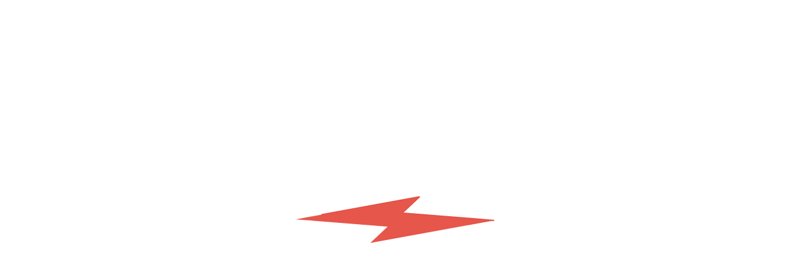

--- FILE ---
content_type: text/html;charset=utf-8
request_url: https://www.emotorsdirect.ca/knowledge-center/article/how-to-size-a-vfd-for-a-3phase-motor
body_size: 4190
content:
<!DOCTYPE html><html lang="en-CA" class="touch"><head>
    
        <script src="https://www.redditstatic.com/ads/pixel.js" async=""></script><script>
        
            var userLang = navigator.language || navigator.userLanguage;
            if(userLang.indexOf("fr") > -1 && document.cookie.indexOf('firstLoadLanguage') === -1) {
                var d = new Date();
                d.setTime(d.getTime() + (365*24*60*60*1000));
                var expires = "expires="+ d.toUTCString();
                document.cookie = "firstLoadLanguage=true;" + expires + ";path=/";

				var URL = window.location.href;
				location.replace(URL.replace(/www.emotorsdirect/gi,'fr.emotorsdirect'));
            }
        </script>
    

	
		<!-- Reddit Pixel -->
		<script>
		!function(w,d){if(!w.rdt){var p=w.rdt=function(){p.sendEvent?p.sendEvent.apply(p,arguments):p.callQueue.push(arguments)};p.callQueue=[];var t=d.createElement("script");t.src="https://www.redditstatic.com/ads/pixel.js",t.async=!0;var s=d.getElementsByTagName("script")[0];s.parentNode.insertBefore(t,s)}}(window,document);rdt('init','a2_gq7k49mz0c9x');rdt('track', 'PageVisit');
		</script>
		<!-- DO NOT MODIFY UNLESS TO REPLACE A USER IDENTIFIER -->
		<!-- End Reddit Pixel -->

		<!-- Set Cookie if user came from Reddit -->
		<script>
			function getQueryParam(param) {
				var query = window.location.search;
				if (!query || query.length <= 1) {
					return null;
				}

				var params = query.substring(1).split("&");

				for (var i = 0; i < params.length; i++) {
					var pair = params[i].split("=");
					if (decodeURIComponent(pair[0]) === param) {
						return decodeURIComponent(pair[1] || "");
					}
				}

				return null;
			}

			var rdtCid = getQueryParam("rdt_cid");
			if (rdtCid) {
				var date = new Date();
				date.setTime(date.getTime() + (7 * 24 * 60 * 60 * 1000));
				document.cookie = "rdt_cid=" + rdt_cid + ";expires=" + date.toUTCString() + ";path=/";
			}
		</script>
	

    <!-- Google Tag Manager & Google Analytics -->
    <script async="" src="https://www.googletagmanager.com/gtm.js?id=GTM-K8WSWSR"></script>
    <script async="" src="https://www.googletagmanager.com/gtag/js?id=UA-96006321-1"></script>
    <script>
        window.dataLayer = window.dataLayer || [];
        window.dataLayer.push({
            'gtm.start': new Date().getTime(),
            event: 'gtm.js'
        });

        function gtag() {
            dataLayer.push(arguments);
        }
        gtag('js', new Date());
        gtag('config', 'UA-96006321-1', { 'send_page_view': false });
        gtag('config', 'G-EHW25GN4GB', { 'send_page_view': false });
    </script>
    <!-- End Google Tag Manager & Google Analytics -->

    <meta charset="utf-8">

	<!--[if !IE]><!-->
	
		<link rel="preload" as="style" id="emotorsstyle" href="https://www.emotorsdirect.ca/sca-prod-kilimanjaro/css/shopping.css?t=1766092703829" onload="this.onload=null;this.rel='stylesheet'">
		<noscript><link rel="stylesheet" href="https://www.emotorsdirect.ca/sca-prod-kilimanjaro/css/shopping.css?t=1766092703829"></noscript>
		<script type="text/javascript">
			(function() {
				var link = document.getElementById('emotorsstyle');
				if (link) {
					link.rel 			   = 'preload';
					var isPreloadSupported = link.rel === 'preload';
					if (!isPreloadSupported) {
						link.rel = 'stylesheet';
					}
				}
			})();
		</script>
	
	<!--<![endif]-->
	<!--[if lte IE 9]>

		<link rel="stylesheet" href="https://www.emotorsdirect.ca/sca-prod-kilimanjaro/css_ie/shopping_2.css?t=1766092703829">
		<link rel="stylesheet" href="https://www.emotorsdirect.ca/sca-prod-kilimanjaro/css_ie/shopping_1.css?t=1766092703829">
		<link rel="stylesheet" href="https://www.emotorsdirect.ca/sca-prod-kilimanjaro/css_ie/shopping.css?t=1766092703829">

	<![endif]-->

	<!--[if lt IE 9]>
		<script src="/sca-prod-kilimanjaro/javascript/html5shiv.min.js"></script>
	  	<script src="/sca-prod-kilimanjaro/javascript/respond.min.js"></script>
	<![endif]-->

	<link rel="preload" as="font" href="https://www.emotorsdirect.ca/sca-prod-kilimanjaro/fonts/roboto-condensed-v19-latin-700.woff2" type="font/woff2" crossorigin="">
	<link rel="preload" as="font" href="https://www.emotorsdirect.ca/sca-prod-kilimanjaro/font-awesome/custom/fontawesome-webfont.woff?v=4.2.0" type="font/woff" crossorigin="">

	<script src="/sca-prod-kilimanjaro/javascript/lazysizes.min.js" async=""></script>
	<script src="/sca-prod-kilimanjaro/javascript/ls.unveilhooks.min.js" async=""></script>

	<meta http-equiv="X-UA-Compatible" content="IE=edge">
	<meta name="viewport" content="width=device-width">
	<link rel="shortcut icon" href="https://www.emotorsdirect.ca/sca-prod-kilimanjaro/img/favicon.ico">
	<link rel="alternate" type="application/rss+xml" title="Under the Enclosure with eMotors Direct" href="https://www.emotorsdirect.ca/podcast_english.xml">
	<title>eMotors Direct - Canada's Online Source for Electric Motors, Gearing, and Controls</title>
<style id="cms-css" type="text/css">.ns_is-edit .cms-content,.ns_is-edit [data-cms-area]{display:block !important;min-height:50px !important}.cms-content-text h1,.cms-content-text h2,.cms-content-text h3,.cms-content-text h4,.cms-content-text h5,.cms-content-text h6,.cms-content-text ol,.cms-content-text ul,.cms-content-text blockquote{display:block !important}</style></head>

<body class=" seo-support">
    <!-- Google Tag Manager (noscript) -->
    <noscript><iframe src="https://www.googletagmanager.com/ns.html?id=GTM-K8WSWSR"
    height="0" width="0" style="display:none;visibility:hidden"></iframe></noscript>
    <!-- End Google Tag Manager (noscript) -->

	<div class="" id="splash" style="position:fixed;top:0;left:0;width:100%;height:100%;background:linear-gradient(45deg,#fff,#fff);color:#000;z-index:4000;white-space: nowrap; ">
		<div class="w-100 text-center text-light" style="vertical-align: middle; white-space: normal; display: inline-block; width: 100%!important; text-align: center!important; box-sizing: border-box;">
			<style>
				@keyframes dash { 16.6% {stroke-dashoffset: 200;} 43% {fill: #e55145;} 53.3% {fill: #ffffff;} 63% {stroke-dashoffset: 320;} 100% {stroke-dashoffset: 320; fill: #ffffff;} }
				#splash { transition: all .3s linear }
				#splash:before { content: ""; display: inline-block; vertical-align: middle; width: 0; height: 100%; }
				#splash.splash_hidden { opacity: 0; z-index: -1; visibility: hidden; }
			</style>
			<svg style="max-width:500px" xmlns="http://www.w3.org/2000/svg" xmlns:xlink="http://www.w3.org/1999/xlink" viewBox="-75 -14.379 50 30" shape-rendering="geometricPrecision" text-rendering="geometricPrecision"><g id="eK6Dx5e3tcy2">
				<style type="text/css">
				.stborder {
					fill: #ffffff;
					stroke: #e55145;
					stroke-dasharray: 100;
					stroke-dashoffset: 120;
					-webkit-animation: dash 2s linear infinite forwards;
					animation: dash 2s linear infinite forwards;
				}
				</style>
				<polygon class="stborder" points="-42.643,18.321 -57.452,17.12 -57.633,17.12 -57.495,16.983 -54.797,14.444 -75,18.141 -60.167,19.337 -60.007,19.337 -62.843,22.013" transform="matrix(1 0 0 1 8.8215 -17.6075)" fill="rgb(255,255,255)" stroke="rgb(229,81,69)" stroke-width="0.2" stroke-miterlimit="1" stroke-dashoffset="120" stroke-dasharray="100"></polygon></g>
			</svg>
		</div>
	</div>

    <noscript>
        <div class="shopping-layout-no-javascript-msg">
            <strong>Javascript is disabled on your browser.</strong><br>
            To view this site, you must enable JavaScript or upgrade to a JavaScript-capable browser.
        </div>
    </noscript>

<div id="main" class="main"></div>

<script>
var SC=window.SC={ENVIRONMENT:{jsEnvironment:typeof nsglobal==='undefined'?'browser':'server'},isCrossOrigin:function(){return'www.emotorsdirect.ca'!==document.location.hostname},isPageGenerator:function(){return typeof nsglobal!=='undefined'},getSessionInfo:function(key){var session=SC.SESSION||SC.DEFAULT_SESSION||{};return key?session[key]:session},getPublishedObject:function(key){return SC.ENVIRONMENT&&SC.ENVIRONMENT.published&&SC.ENVIRONMENT.published[key]?SC.ENVIRONMENT.published[key]:null}};if(!history.pushState&&SC.ENVIRONMENT.jsEnvironment==='browser'&&(location.pathname!=='/'||location.search!=='')&&location.hash===''){if(location.pathname==='/'){var hash=(RegExp('fragment='+'(.+?)(&|$)').exec(location.search)||[,''])[1];location.replace(location.pathname+location.search+'/#'+unescape(hash))}else{location.replace('/#'+location.pathname+location.search)}document.write('')}if('www.emotorsdirect.ca'==='dev.emotorsdirect.ca'||'www.emotorsdirect.ca'==='staging.emotorsdirect.ca'||'www.emotorsdirect.ca'==='sandbox.emotorsdirect.ca'||'www.emotorsdirect.ca'==='4472997.secure.netsuite.com'){var meta=document.createElement('meta');meta.name='robots';meta.content='nofollow,noindex';document.getElementsByTagName('head')[0].appendChild(meta)}if(!SC.isCrossOrigin()){if(!navigator.userAgent.match(/googlebot/i)){document.getElementById('main').innerHTML=''}if(SC.isPageGenerator()){document.body.className=document.body.className+' seo-support'}SC.ENVIRONMENT.seoSupport=!!~document.body.className.indexOf('seo-support');if(SC.isPageGenerator()){SC.ENVIRONMENT.PROFILE={}}if(SC.ENVIRONMENT.jsEnvironment==='browser'&&!SC.isCrossOrigin()){var datetime=new Date().getTime();var reference_tag=document.getElementsByTagName('script')[0];var new_script_tag=document.createElement('script');new_script_tag.src='https://www.emotorsdirect.ca/sca-prod-kilimanjaro/shopping.user.environment.ssp?lang=en_CA&cur=null&X-SC-Touchpoint=shopping';new_script_tag.type='text/javascript';new_script_tag.async=false;reference_tag.parentNode.insertBefore(new_script_tag,reference_tag)}}</script>

<script src="/sca-prod-kilimanjaro/shopping.environment.ssp?lang=en_CA&amp;cur=null&amp;X-SC-Touchpoint=shopping&amp;t=1766092703829"></script>
<script src="/sca-prod-kilimanjaro/languages/shopping_en_CA.js?t=1766092703829"></script>


		<script src="/sca-prod-kilimanjaro/shopping-templates.js?t=1766092703829"></script>

		<script src="/sca-prod-kilimanjaro/javascript/shopping.js?t=1766092703829"></script>



	<script>
		require(['jQuery', 'Backbone', 'underscore'], function (jQuery, Backbone, _)
		{
			jQuery.getScript('/cms/2/cms.js')
				.done(function()
				{
					CMS.trigger('cms:load');
				});
		});
	</script>





<!-- SuiteCommerce Advanced [ bundle_id "" ] [ baselabel "SCA_Kilimanjaro" ] [ version "Kilimanjaro" ] [ datelabel "2017.00.00" ] [ buildno "0" ] -->
<!-- 157 s: 45% #68 cache: 4% #28 -->
<!-- Host [ sh.fa.t1.1.prod.yyz.na17 ] App Version [ 2025.2.14.30050 ] -->
<!-- COMPID [ 4472997 ] URL [ /s.nl ] Time [ Mon Jan 12 04:33:42 PST 2026 ] -->
<!-- All SQL was faster than 100 ms -->
</body></html>

--- FILE ---
content_type: text/css; charset=UTF-8
request_url: https://www.emotorsdirect.ca/sca-prod-kilimanjaro/css/shopping.css?t=1766092703829
body_size: 150144
content:
/*! normalize.css v3.0.2 | MIT License | git.io/normalize */html{font-family:sans-serif;-ms-text-size-adjust:100%;-webkit-text-size-adjust:100%}body{margin:0}article,aside,details,figcaption,figure,footer,header,hgroup,main,menu,nav,section,summary{display:block}audio,canvas,progress,video{display:inline-block;vertical-align:baseline}audio:not([controls]){display:none;height:0}[hidden],template{display:none}a{background-color:transparent}a:active,a:hover{outline:0}abbr[title]{border-bottom:1px dotted}b,strong{font-weight:bold}dfn{font-style:italic}h1,.large-price,.product-details-quickview-main .product-views-price-lead{font-size:2em;margin:0.67em 0}mark{background:#ff0;color:#000}small,.filter-generic,.single-select-option,.facets-faceted-navigation-facet-option,.facets-faceted-navigation-item-color-facet-option,.facets-faceted-navigation-item-facet-option{font-size:80%}sub,sup{font-size:75%;line-height:0;position:relative;vertical-align:baseline}sup{top:-0.5em}sub{bottom:-0.25em}img{border:0}svg:not(:root){overflow:hidden}figure{margin:1em 40px}hr{-webkit-box-sizing:content-box;box-sizing:content-box;height:0}pre{overflow:auto}code,kbd,pre,samp{font-family:monospace, monospace;font-size:1em}button,input,optgroup,select,textarea{color:inherit;font:inherit;margin:0}button{overflow:visible}button,select{text-transform:none}button,html input[type="button"],input[type="reset"],input[type="submit"]{-webkit-appearance:button;cursor:pointer}button[disabled],html input[disabled]{cursor:default}button::-moz-focus-inner,input::-moz-focus-inner{border:0;padding:0}input{line-height:normal}input[type="checkbox"],input[type="radio"]{-webkit-box-sizing:border-box;box-sizing:border-box;padding:0}input[type="number"]::-webkit-inner-spin-button,input[type="number"]::-webkit-outer-spin-button{height:auto}input[type="search"]{-webkit-appearance:textfield;-webkit-box-sizing:content-box;box-sizing:content-box}input[type="search"]::-webkit-search-cancel-button,input[type="search"]::-webkit-search-decoration{-webkit-appearance:none}fieldset{border:1px solid #c0c0c0;margin:0 2px;padding:0.35em 0.625em 0.75em}legend{border:0;padding:0}textarea{overflow:auto}optgroup{font-weight:bold}table{border-collapse:collapse;border-spacing:0}td,th{padding:0}/*! Source: https://github.com/h5bp/html5-boilerplate/blob/master/src/css/main.css */@media print{*,*:before,*:after{background:transparent !important;color:#000 !important;-webkit-box-shadow:none !important;box-shadow:none !important;text-shadow:none !important}a,a:visited{text-decoration:underline}a[href]:after{content:" (" attr(href) ")"}abbr[title]:after{content:" (" attr(title) ")"}a[href^="#"]:after,a[href^="javascript:"]:after{content:""}pre,blockquote{border:1px solid #999;page-break-inside:avoid}thead{display:table-header-group}tr,img{page-break-inside:avoid}img{max-width:100% !important}p,.push-button-secondary span,.product-details-information-pusher span,h2,h3{orphans:3;widows:3}h2,h3{page-break-after:avoid}select{background:#fff !important}.navbar{display:none}.btn>.caret,.facets-facet-list-filters-see-more-less>.caret,.dropup>.btn>.caret,.dropup>.facets-facet-list-filters-see-more-less>.caret{border-top-color:#000 !important}.label{border:1px solid #000}.table{border-collapse:collapse !important}.table td,.table th{background-color:#fff !important}.table-bordered th,.table-bordered td{border:1px solid #ddd !important}}.container,.nav-search-content,.site-search-content,.shopping-layout-breadcrumb,.error-management-forbidden-error,.error-management-internal-error,.header-message .global-views-message,.header-message .cookie-warning-banner-view,.header-message .product-line-stock-msg-not-available,.home-cms,.product-details-full,.cms-landing-page,.store-locator-list-all-main,.store-locator-main,.store-locator-details,.store-locator-upgrade-container{margin-right:auto;margin-left:auto;padding-left:15px;padding-right:15px}.container:before,.nav-search-content:before,.site-search-content:before,.shopping-layout-breadcrumb:before,.error-management-forbidden-error:before,.error-management-internal-error:before,.header-message .global-views-message:before,.header-message .cookie-warning-banner-view:before,.header-message .product-line-stock-msg-not-available:before,.home-cms:before,.product-details-full:before,.cms-landing-page:before,.store-locator-list-all-main:before,.store-locator-main:before,.store-locator-details:before,.store-locator-upgrade-container:before,.container:after,.nav-search-content:after,.site-search-content:after,.shopping-layout-breadcrumb:after,.error-management-forbidden-error:after,.error-management-internal-error:after,.header-message .global-views-message:after,.header-message .cookie-warning-banner-view:after,.header-message .product-line-stock-msg-not-available:after,.home-cms:after,.product-details-full:after,.cms-landing-page:after,.store-locator-list-all-main:after,.store-locator-main:after,.store-locator-details:after,.store-locator-upgrade-container:after{content:" ";display:table}.container:after,.nav-search-content:after,.site-search-content:after,.shopping-layout-breadcrumb:after,.error-management-forbidden-error:after,.error-management-internal-error:after,.header-message .global-views-message:after,.header-message .cookie-warning-banner-view:after,.header-message .product-line-stock-msg-not-available:after,.home-cms:after,.product-details-full:after,.cms-landing-page:after,.store-locator-list-all-main:after,.store-locator-main:after,.store-locator-details:after,.store-locator-upgrade-container:after{clear:both}@media (min-width: 768px){.container,.nav-search-content,.site-search-content,.shopping-layout-breadcrumb,.error-management-forbidden-error,.error-management-internal-error,.header-message .global-views-message,.header-message .cookie-warning-banner-view,.header-message .product-line-stock-msg-not-available,.home-cms,.product-details-full,.cms-landing-page,.store-locator-list-all-main,.store-locator-main,.store-locator-details,.store-locator-upgrade-container{width:750px}}@media (min-width: 992px){.container,.nav-search-content,.site-search-content,.shopping-layout-breadcrumb,.error-management-forbidden-error,.error-management-internal-error,.header-message .global-views-message,.header-message .cookie-warning-banner-view,.header-message .product-line-stock-msg-not-available,.home-cms,.product-details-full,.cms-landing-page,.store-locator-list-all-main,.store-locator-main,.store-locator-details,.store-locator-upgrade-container{width:970px}}@media (min-width: 1200px){.container,.nav-search-content,.site-search-content,.shopping-layout-breadcrumb,.error-management-forbidden-error,.error-management-internal-error,.header-message .global-views-message,.header-message .cookie-warning-banner-view,.header-message .product-line-stock-msg-not-available,.home-cms,.product-details-full,.cms-landing-page,.store-locator-list-all-main,.store-locator-main,.store-locator-details,.store-locator-upgrade-container{width:1170px}}.container-fluid{margin-right:auto;margin-left:auto;padding-left:15px;padding-right:15px}.container-fluid:before,.container-fluid:after{content:" ";display:table}.container-fluid:after{clear:both}.row,.summary-grid-float,.backbone-collection-view-row,.product-details-quickview,.product-details-quickview-actions-container,.cms-landing-page-row,.store-locator-results-buttons-container,.store-locator-search-buttons-container,.pickup-in-store-store-selector-list-row{margin-left:-15px;margin-right:-15px}.row:before,.summary-grid-float:before,.backbone-collection-view-row:before,.product-details-quickview:before,.product-details-quickview-actions-container:before,.cms-landing-page-row:before,.store-locator-results-buttons-container:before,.store-locator-search-buttons-container:before,.pickup-in-store-store-selector-list-row:before,.row:after,.summary-grid-float:after,.backbone-collection-view-row:after,.product-details-quickview:after,.product-details-quickview-actions-container:after,.cms-landing-page-row:after,.store-locator-results-buttons-container:after,.store-locator-search-buttons-container:after,.pickup-in-store-store-selector-list-row:after{content:" ";display:table}.row:after,.summary-grid-float:after,.backbone-collection-view-row:after,.product-details-quickview:after,.product-details-quickview-actions-container:after,.cms-landing-page-row:after,.store-locator-results-buttons-container:after,.store-locator-search-buttons-container:after,.pickup-in-store-store-selector-list-row:after{clear:both}.col-xs-1,.col-sm-1,.col-md-1,.col-lg-1,.col-xs-2,.col-sm-2,.backbone-collection-view-cell-span2,.facets-items-collection-view-cell-span2,.global-views-rating-by-star-label,.col-md-2,.global-views-rating-by-star-label,.col-lg-2,.col-xs-3,.global-views-rating-by-star-label,.header-mini-cart-item-cell-image,.transaction-line-views-cell-actionable-expanded-image,.col-sm-3,.backbone-collection-view-cell-span3,.facets-items-collection-view-cell-span3,.transaction-line-views-cell-actionable-expanded-image,.transaction-line-views-cell-actionable-expanded-actions,.transaction-line-views-cell-selectable-actionable-image,.transaction-line-views-cell-selectable-actionable-actions,.pickup-in-store-store-selector-list-row-button-box,.col-md-3,.pickup-in-store-store-selector-list-row-button-box,.col-lg-3,.col-xs-4,.global-views-rating-by-star-second-label,.col-sm-4,.backbone-collection-view-cell-span4,.facets-items-collection-view-cell-span4,.home-cms-page-banner-bottom,.store-locator-main-layout-left,.store-locator-details-layout-left,.pickup-in-store-store-selector-list-row-stock,.col-md-4,.pickup-in-store-store-selector-list-row-stock,.col-lg-4,.col-xs-5,.global-views-rating-by-star-percentage-area,.col-sm-5,.backbone-collection-view-cell-span5,.facets-items-collection-view-cell-span5,.global-views-rating-by-star-second-label,.global-views-rating-by-star-percentage-area,.product-details-quickview-img,.newsletter-subscription-form-button-subscribe,.pickup-in-store-store-selector-list-row-detail,.col-md-5,.global-views-rating-by-star-second-label,.global-views-rating-by-star-percentage-area,.pickup-in-store-store-selector-list-row-detail,.col-lg-5,.col-xs-6,.facets-items-collection-view-cell-span2,.facets-items-collection-view-cell-span3,.facets-items-collection-view-cell-span4,.facets-items-collection-view-cell-span5,.facets-items-collection-view-cell-span6,.store-locator-results-nav-button-container-grid,.col-sm-6,.backbone-collection-view-cell-span6,.cart-add-to-cart-button-container,.facets-items-collection-view-cell-span6,.product-details-quickview-actions-container-add-to-cart,.product-details-quickview-actions-container-add-to-wishlist,.product-details-quickview-actions-container-add-to-quote,.transaction-line-views-cell-actionable-expanded-details,.transaction-line-views-cell-selectable-actionable-details,.col-md-6,.col-lg-6,.col-xs-7,.col-sm-7,.backbone-collection-view-cell-span7,.facets-items-collection-view-cell-span7,.product-details-quickview-details,.newsletter-subscription-form-container input.newsletter-suscription-form-input,.col-md-7,.col-lg-7,.col-xs-8,.col-sm-8,.backbone-collection-view-cell-span8,.facets-items-collection-view-cell-span8,.store-locator-main-layout-right,.store-locator-details-layout-right,.col-md-8,.col-lg-8,.col-xs-9,.header-mini-cart-item-cell-details,.transaction-line-views-cell-actionable-expanded-details,.transaction-line-views-cell-actionable-expanded-actions,.col-sm-9,.backbone-collection-view-cell-span9,.facets-items-collection-view-cell-span9,.col-md-9,.col-lg-9,.col-xs-10,.col-sm-10,.backbone-collection-view-cell-span10,.facets-items-collection-view-cell-span10,.col-md-10,.col-lg-10,.col-xs-11,.col-sm-11,.backbone-collection-view-cell-span11,.facets-items-collection-view-cell-span11,.col-md-11,.col-lg-11,.col-xs-12,.backbone-collection-view-cell-span2,.backbone-collection-view-cell-span3,.backbone-collection-view-cell-span4,.backbone-collection-view-cell-span5,.backbone-collection-view-cell-span6,.backbone-collection-view-cell-span7,.backbone-collection-view-cell-span8,.backbone-collection-view-cell-span9,.backbone-collection-view-cell-span10,.backbone-collection-view-cell-span11,.backbone-collection-view-cell-span12,.facets-items-collection-view-cell-span7,.facets-items-collection-view-cell-span8,.facets-items-collection-view-cell-span9,.facets-items-collection-view-cell-span10,.facets-items-collection-view-cell-span11,.facets-items-collection-view-cell-span12,.product-details-quickview-actions-container-add-to-cart,.product-details-quickview-actions-container-add-to-wishlist,.product-details-quickview-actions-container-add-to-quote,.store-locator-main-layout-left,.store-locator-details-layout-left,.store-locator-results-buttons-container-find,.store-locator-results-buttons-container-geolocalization,.store-locator-search-buttons-container-find,.store-locator-search-buttons-container-geolocalization,.store-locator-search-buttons-container-or,.newsletter-subscription-form-container input.newsletter-suscription-form-input,.newsletter-subscription-form-button-subscribe,.col-sm-12,.home-cms-page-banner-bottom-main,.newsletter-subscription-form-label,.newsletter-subscription-form-container [data-validation-error="block"],.newsletter-alert-placeholder,.newsletter-alert-placeholder .global-views-message,.newsletter-alert-placeholder .cookie-warning-banner-view,.newsletter-alert-placeholder .product-line-stock-msg-not-available,.col-md-12,.cms-landing-page-row-full-col,.col-lg-12{position:relative;min-height:1px;padding-left:15px;padding-right:15px}.col-xs-1,.col-xs-2,.col-xs-3,.global-views-rating-by-star-label,.header-mini-cart-item-cell-image,.transaction-line-views-cell-actionable-expanded-image,.col-xs-4,.global-views-rating-by-star-second-label,.col-xs-5,.global-views-rating-by-star-percentage-area,.col-xs-6,.facets-items-collection-view-cell-span2,.facets-items-collection-view-cell-span3,.facets-items-collection-view-cell-span4,.facets-items-collection-view-cell-span5,.facets-items-collection-view-cell-span6,.store-locator-results-nav-button-container-grid,.col-xs-7,.col-xs-8,.col-xs-9,.header-mini-cart-item-cell-details,.transaction-line-views-cell-actionable-expanded-details,.transaction-line-views-cell-actionable-expanded-actions,.col-xs-10,.col-xs-11,.col-xs-12,.backbone-collection-view-cell-span2,.backbone-collection-view-cell-span3,.backbone-collection-view-cell-span4,.backbone-collection-view-cell-span5,.backbone-collection-view-cell-span6,.backbone-collection-view-cell-span7,.backbone-collection-view-cell-span8,.backbone-collection-view-cell-span9,.backbone-collection-view-cell-span10,.backbone-collection-view-cell-span11,.backbone-collection-view-cell-span12,.facets-items-collection-view-cell-span7,.facets-items-collection-view-cell-span8,.facets-items-collection-view-cell-span9,.facets-items-collection-view-cell-span10,.facets-items-collection-view-cell-span11,.facets-items-collection-view-cell-span12,.product-details-quickview-actions-container-add-to-cart,.product-details-quickview-actions-container-add-to-wishlist,.product-details-quickview-actions-container-add-to-quote,.store-locator-main-layout-left,.store-locator-details-layout-left,.store-locator-results-buttons-container-find,.store-locator-results-buttons-container-geolocalization,.store-locator-search-buttons-container-find,.store-locator-search-buttons-container-geolocalization,.store-locator-search-buttons-container-or,.newsletter-subscription-form-container input.newsletter-suscription-form-input,.newsletter-subscription-form-button-subscribe{float:left}.col-xs-1{width:8.33333%}.col-xs-2{width:16.66667%}.col-xs-3,.global-views-rating-by-star-label,.header-mini-cart-item-cell-image,.transaction-line-views-cell-actionable-expanded-image{width:25%}.col-xs-4,.global-views-rating-by-star-second-label{width:33.33333%}.col-xs-5,.global-views-rating-by-star-percentage-area{width:41.66667%}.col-xs-6,.facets-items-collection-view-cell-span2,.facets-items-collection-view-cell-span3,.facets-items-collection-view-cell-span4,.facets-items-collection-view-cell-span5,.facets-items-collection-view-cell-span6,.store-locator-results-nav-button-container-grid{width:50%}.col-xs-7{width:58.33333%}.col-xs-8{width:66.66667%}.col-xs-9,.header-mini-cart-item-cell-details,.transaction-line-views-cell-actionable-expanded-details,.transaction-line-views-cell-actionable-expanded-actions{width:75%}.col-xs-10{width:83.33333%}.col-xs-11{width:91.66667%}.col-xs-12,.backbone-collection-view-cell-span2,.backbone-collection-view-cell-span3,.backbone-collection-view-cell-span4,.backbone-collection-view-cell-span5,.backbone-collection-view-cell-span6,.backbone-collection-view-cell-span7,.backbone-collection-view-cell-span8,.backbone-collection-view-cell-span9,.backbone-collection-view-cell-span10,.backbone-collection-view-cell-span11,.backbone-collection-view-cell-span12,.facets-items-collection-view-cell-span7,.facets-items-collection-view-cell-span8,.facets-items-collection-view-cell-span9,.facets-items-collection-view-cell-span10,.facets-items-collection-view-cell-span11,.facets-items-collection-view-cell-span12,.product-details-quickview-actions-container-add-to-cart,.product-details-quickview-actions-container-add-to-wishlist,.product-details-quickview-actions-container-add-to-quote,.store-locator-main-layout-left,.store-locator-details-layout-left,.store-locator-results-buttons-container-find,.store-locator-results-buttons-container-geolocalization,.store-locator-search-buttons-container-find,.store-locator-search-buttons-container-geolocalization,.store-locator-search-buttons-container-or,.newsletter-subscription-form-container input.newsletter-suscription-form-input,.newsletter-subscription-form-button-subscribe{width:100%}.col-xs-pull-0{right:auto}.col-xs-pull-1{right:8.33333%}.col-xs-pull-2{right:16.66667%}.col-xs-pull-3{right:25%}.col-xs-pull-4{right:33.33333%}.col-xs-pull-5{right:41.66667%}.col-xs-pull-6{right:50%}.col-xs-pull-7{right:58.33333%}.col-xs-pull-8{right:66.66667%}.col-xs-pull-9{right:75%}.col-xs-pull-10{right:83.33333%}.col-xs-pull-11{right:91.66667%}.col-xs-pull-12{right:100%}.col-xs-push-0{left:auto}.col-xs-push-1{left:8.33333%}.col-xs-push-2{left:16.66667%}.col-xs-push-3{left:25%}.col-xs-push-4{left:33.33333%}.col-xs-push-5{left:41.66667%}.col-xs-push-6{left:50%}.col-xs-push-7{left:58.33333%}.col-xs-push-8{left:66.66667%}.col-xs-push-9{left:75%}.col-xs-push-10{left:83.33333%}.col-xs-push-11{left:91.66667%}.col-xs-push-12{left:100%}.col-xs-offset-0{margin-left:0%}.col-xs-offset-1{margin-left:8.33333%}.col-xs-offset-2{margin-left:16.66667%}.col-xs-offset-3,.transaction-line-views-cell-actionable-expanded-actions{margin-left:25%}.col-xs-offset-4{margin-left:33.33333%}.col-xs-offset-5{margin-left:41.66667%}.col-xs-offset-6{margin-left:50%}.col-xs-offset-7{margin-left:58.33333%}.col-xs-offset-8{margin-left:66.66667%}.col-xs-offset-9{margin-left:75%}.col-xs-offset-10{margin-left:83.33333%}.col-xs-offset-11{margin-left:91.66667%}.col-xs-offset-12{margin-left:100%}@media (min-width: 768px){.col-sm-1,.col-sm-2,.backbone-collection-view-cell-span2,.facets-items-collection-view-cell-span2,.global-views-rating-by-star-label,.col-sm-3,.backbone-collection-view-cell-span3,.facets-items-collection-view-cell-span3,.transaction-line-views-cell-actionable-expanded-image,.transaction-line-views-cell-actionable-expanded-actions,.transaction-line-views-cell-selectable-actionable-image,.transaction-line-views-cell-selectable-actionable-actions,.pickup-in-store-store-selector-list-row-button-box,.col-sm-4,.backbone-collection-view-cell-span4,.facets-items-collection-view-cell-span4,.home-cms-page-banner-bottom,.store-locator-main-layout-left,.store-locator-details-layout-left,.pickup-in-store-store-selector-list-row-stock,.col-sm-5,.backbone-collection-view-cell-span5,.facets-items-collection-view-cell-span5,.global-views-rating-by-star-second-label,.global-views-rating-by-star-percentage-area,.product-details-quickview-img,.newsletter-subscription-form-button-subscribe,.pickup-in-store-store-selector-list-row-detail,.col-sm-6,.backbone-collection-view-cell-span6,.cart-add-to-cart-button-container,.facets-items-collection-view-cell-span6,.product-details-quickview-actions-container-add-to-cart,.product-details-quickview-actions-container-add-to-wishlist,.product-details-quickview-actions-container-add-to-quote,.transaction-line-views-cell-actionable-expanded-details,.transaction-line-views-cell-selectable-actionable-details,.col-sm-7,.backbone-collection-view-cell-span7,.facets-items-collection-view-cell-span7,.product-details-quickview-details,.newsletter-subscription-form-container input.newsletter-suscription-form-input,.col-sm-8,.backbone-collection-view-cell-span8,.facets-items-collection-view-cell-span8,.store-locator-main-layout-right,.store-locator-details-layout-right,.col-sm-9,.backbone-collection-view-cell-span9,.facets-items-collection-view-cell-span9,.col-sm-10,.backbone-collection-view-cell-span10,.facets-items-collection-view-cell-span10,.col-sm-11,.backbone-collection-view-cell-span11,.facets-items-collection-view-cell-span11,.col-sm-12,.home-cms-page-banner-bottom-main,.newsletter-subscription-form-label,.newsletter-subscription-form-container [data-validation-error="block"],.newsletter-alert-placeholder,.newsletter-alert-placeholder .global-views-message,.newsletter-alert-placeholder .cookie-warning-banner-view,.newsletter-alert-placeholder .product-line-stock-msg-not-available{float:left}.col-sm-1{width:8.33333%}.col-sm-2,.backbone-collection-view-cell-span2,.facets-items-collection-view-cell-span2,.global-views-rating-by-star-label{width:16.66667%}.col-sm-3,.backbone-collection-view-cell-span3,.facets-items-collection-view-cell-span3,.transaction-line-views-cell-actionable-expanded-image,.transaction-line-views-cell-actionable-expanded-actions,.transaction-line-views-cell-selectable-actionable-image,.transaction-line-views-cell-selectable-actionable-actions,.pickup-in-store-store-selector-list-row-button-box{width:25%}.col-sm-4,.backbone-collection-view-cell-span4,.facets-items-collection-view-cell-span4,.home-cms-page-banner-bottom,.store-locator-main-layout-left,.store-locator-details-layout-left,.pickup-in-store-store-selector-list-row-stock{width:33.33333%}.col-sm-5,.backbone-collection-view-cell-span5,.facets-items-collection-view-cell-span5,.global-views-rating-by-star-second-label,.global-views-rating-by-star-percentage-area,.product-details-quickview-img,.newsletter-subscription-form-button-subscribe,.pickup-in-store-store-selector-list-row-detail{width:41.66667%}.col-sm-6,.backbone-collection-view-cell-span6,.cart-add-to-cart-button-container,.facets-items-collection-view-cell-span6,.product-details-quickview-actions-container-add-to-cart,.product-details-quickview-actions-container-add-to-wishlist,.product-details-quickview-actions-container-add-to-quote,.transaction-line-views-cell-actionable-expanded-details,.transaction-line-views-cell-selectable-actionable-details{width:50%}.col-sm-7,.backbone-collection-view-cell-span7,.facets-items-collection-view-cell-span7,.product-details-quickview-details,.newsletter-subscription-form-container input.newsletter-suscription-form-input{width:58.33333%}.col-sm-8,.backbone-collection-view-cell-span8,.facets-items-collection-view-cell-span8,.store-locator-main-layout-right,.store-locator-details-layout-right{width:66.66667%}.col-sm-9,.backbone-collection-view-cell-span9,.facets-items-collection-view-cell-span9{width:75%}.col-sm-10,.backbone-collection-view-cell-span10,.facets-items-collection-view-cell-span10{width:83.33333%}.col-sm-11,.backbone-collection-view-cell-span11,.facets-items-collection-view-cell-span11{width:91.66667%}.col-sm-12,.home-cms-page-banner-bottom-main,.newsletter-subscription-form-label,.newsletter-subscription-form-container [data-validation-error="block"],.newsletter-alert-placeholder,.newsletter-alert-placeholder .global-views-message,.newsletter-alert-placeholder .cookie-warning-banner-view,.newsletter-alert-placeholder .product-line-stock-msg-not-available{width:100%}.col-sm-pull-0{right:auto}.col-sm-pull-1{right:8.33333%}.col-sm-pull-2{right:16.66667%}.col-sm-pull-3{right:25%}.col-sm-pull-4{right:33.33333%}.col-sm-pull-5{right:41.66667%}.col-sm-pull-6{right:50%}.col-sm-pull-7{right:58.33333%}.col-sm-pull-8{right:66.66667%}.col-sm-pull-9{right:75%}.col-sm-pull-10{right:83.33333%}.col-sm-pull-11{right:91.66667%}.col-sm-pull-12{right:100%}.col-sm-push-0{left:auto}.col-sm-push-1{left:8.33333%}.col-sm-push-2{left:16.66667%}.col-sm-push-3{left:25%}.col-sm-push-4{left:33.33333%}.col-sm-push-5{left:41.66667%}.col-sm-push-6{left:50%}.col-sm-push-7{left:58.33333%}.col-sm-push-8{left:66.66667%}.col-sm-push-9{left:75%}.col-sm-push-10{left:83.33333%}.col-sm-push-11{left:91.66667%}.col-sm-push-12{left:100%}.col-sm-offset-0,.transaction-line-views-cell-actionable-expanded-actions{margin-left:0%}.col-sm-offset-1{margin-left:8.33333%}.col-sm-offset-2{margin-left:16.66667%}.col-sm-offset-3{margin-left:25%}.col-sm-offset-4{margin-left:33.33333%}.col-sm-offset-5{margin-left:41.66667%}.col-sm-offset-6{margin-left:50%}.col-sm-offset-7{margin-left:58.33333%}.col-sm-offset-8{margin-left:66.66667%}.col-sm-offset-9{margin-left:75%}.col-sm-offset-10{margin-left:83.33333%}.col-sm-offset-11{margin-left:91.66667%}.col-sm-offset-12{margin-left:100%}}@media (min-width: 992px){.col-md-1,.col-md-2,.global-views-rating-by-star-label,.col-md-3,.pickup-in-store-store-selector-list-row-button-box,.col-md-4,.pickup-in-store-store-selector-list-row-stock,.col-md-5,.global-views-rating-by-star-second-label,.global-views-rating-by-star-percentage-area,.pickup-in-store-store-selector-list-row-detail,.col-md-6,.col-md-7,.col-md-8,.col-md-9,.col-md-10,.col-md-11,.col-md-12,.cms-landing-page-row-full-col{float:left}.col-md-1{width:8.33333%}.col-md-2,.global-views-rating-by-star-label{width:16.66667%}.col-md-3,.pickup-in-store-store-selector-list-row-button-box{width:25%}.col-md-4,.pickup-in-store-store-selector-list-row-stock{width:33.33333%}.col-md-5,.global-views-rating-by-star-second-label,.global-views-rating-by-star-percentage-area,.pickup-in-store-store-selector-list-row-detail{width:41.66667%}.col-md-6{width:50%}.col-md-7{width:58.33333%}.col-md-8{width:66.66667%}.col-md-9{width:75%}.col-md-10{width:83.33333%}.col-md-11{width:91.66667%}.col-md-12,.cms-landing-page-row-full-col{width:100%}.col-md-pull-0{right:auto}.col-md-pull-1{right:8.33333%}.col-md-pull-2{right:16.66667%}.col-md-pull-3{right:25%}.col-md-pull-4{right:33.33333%}.col-md-pull-5{right:41.66667%}.col-md-pull-6{right:50%}.col-md-pull-7{right:58.33333%}.col-md-pull-8{right:66.66667%}.col-md-pull-9{right:75%}.col-md-pull-10{right:83.33333%}.col-md-pull-11{right:91.66667%}.col-md-pull-12{right:100%}.col-md-push-0{left:auto}.col-md-push-1{left:8.33333%}.col-md-push-2{left:16.66667%}.col-md-push-3{left:25%}.col-md-push-4{left:33.33333%}.col-md-push-5{left:41.66667%}.col-md-push-6{left:50%}.col-md-push-7{left:58.33333%}.col-md-push-8{left:66.66667%}.col-md-push-9{left:75%}.col-md-push-10{left:83.33333%}.col-md-push-11{left:91.66667%}.col-md-push-12{left:100%}.col-md-offset-0{margin-left:0%}.col-md-offset-1{margin-left:8.33333%}.col-md-offset-2{margin-left:16.66667%}.col-md-offset-3{margin-left:25%}.col-md-offset-4{margin-left:33.33333%}.col-md-offset-5{margin-left:41.66667%}.col-md-offset-6{margin-left:50%}.col-md-offset-7{margin-left:58.33333%}.col-md-offset-8{margin-left:66.66667%}.col-md-offset-9{margin-left:75%}.col-md-offset-10{margin-left:83.33333%}.col-md-offset-11{margin-left:91.66667%}.col-md-offset-12{margin-left:100%}}@media (min-width: 1200px){.col-lg-1,.col-lg-2,.col-lg-3,.col-lg-4,.col-lg-5,.col-lg-6,.col-lg-7,.col-lg-8,.col-lg-9,.col-lg-10,.col-lg-11,.col-lg-12{float:left}.col-lg-1{width:8.33333%}.col-lg-2{width:16.66667%}.col-lg-3{width:25%}.col-lg-4{width:33.33333%}.col-lg-5{width:41.66667%}.col-lg-6{width:50%}.col-lg-7{width:58.33333%}.col-lg-8{width:66.66667%}.col-lg-9{width:75%}.col-lg-10{width:83.33333%}.col-lg-11{width:91.66667%}.col-lg-12{width:100%}.col-lg-pull-0{right:auto}.col-lg-pull-1{right:8.33333%}.col-lg-pull-2{right:16.66667%}.col-lg-pull-3{right:25%}.col-lg-pull-4{right:33.33333%}.col-lg-pull-5{right:41.66667%}.col-lg-pull-6{right:50%}.col-lg-pull-7{right:58.33333%}.col-lg-pull-8{right:66.66667%}.col-lg-pull-9{right:75%}.col-lg-pull-10{right:83.33333%}.col-lg-pull-11{right:91.66667%}.col-lg-pull-12{right:100%}.col-lg-push-0{left:auto}.col-lg-push-1{left:8.33333%}.col-lg-push-2{left:16.66667%}.col-lg-push-3{left:25%}.col-lg-push-4{left:33.33333%}.col-lg-push-5{left:41.66667%}.col-lg-push-6{left:50%}.col-lg-push-7{left:58.33333%}.col-lg-push-8{left:66.66667%}.col-lg-push-9{left:75%}.col-lg-push-10{left:83.33333%}.col-lg-push-11{left:91.66667%}.col-lg-push-12{left:100%}.col-lg-offset-0{margin-left:0%}.col-lg-offset-1{margin-left:8.33333%}.col-lg-offset-2{margin-left:16.66667%}.col-lg-offset-3{margin-left:25%}.col-lg-offset-4{margin-left:33.33333%}.col-lg-offset-5{margin-left:41.66667%}.col-lg-offset-6{margin-left:50%}.col-lg-offset-7{margin-left:58.33333%}.col-lg-offset-8{margin-left:66.66667%}.col-lg-offset-9{margin-left:75%}.col-lg-offset-10{margin-left:83.33333%}.col-lg-offset-11{margin-left:91.66667%}.col-lg-offset-12{margin-left:100%}}table{background-color:transparent}caption{padding-top:8px;padding-bottom:8px;color:#777;text-align:left}th{text-align:left}.table{width:100%;max-width:100%;margin-bottom:20px}.table>thead>tr>th,.table>thead>tr>td,.table>tbody>tr>th,.table>tbody>tr>td,.table>tfoot>tr>th,.table>tfoot>tr>td{padding:8px;line-height:1.42857;vertical-align:top;border-top:1px solid #ddd}.table>thead>tr>th{vertical-align:bottom;border-bottom:2px solid #ddd}.table>caption+thead>tr:first-child>th,.table>caption+thead>tr:first-child>td,.table>colgroup+thead>tr:first-child>th,.table>colgroup+thead>tr:first-child>td,.table>thead:first-child>tr:first-child>th,.table>thead:first-child>tr:first-child>td{border-top:0}.table>tbody+tbody{border-top:2px solid #ddd}.table .table{background-color:#fff}.table-condensed>thead>tr>th,.table-condensed>thead>tr>td,.table-condensed>tbody>tr>th,.table-condensed>tbody>tr>td,.table-condensed>tfoot>tr>th,.table-condensed>tfoot>tr>td{padding:5px}.table-bordered{border:1px solid #ddd}.table-bordered>thead>tr>th,.table-bordered>thead>tr>td,.table-bordered>tbody>tr>th,.table-bordered>tbody>tr>td,.table-bordered>tfoot>tr>th,.table-bordered>tfoot>tr>td{border:1px solid #ddd}.table-bordered>thead>tr>th,.table-bordered>thead>tr>td{border-bottom-width:2px}.table-striped>tbody>tr:nth-child(odd){background-color:#f9f9f9}.table-hover>tbody>tr:hover{background-color:#f5f5f5}table col[class*="col-"]{position:static;float:none;display:table-column}table td[class*="col-"],table th[class*="col-"]{position:static;float:none;display:table-cell}.table>thead>tr>td.active,.table>thead>tr>th.active,.table>thead>tr.active>td,.table>thead>tr.active>th,.table>tbody>tr>td.active,.table>tbody>tr>th.active,.table>tbody>tr.active>td,.table>tbody>tr.active>th,.table>tfoot>tr>td.active,.table>tfoot>tr>th.active,.table>tfoot>tr.active>td,.table>tfoot>tr.active>th{background-color:#f5f5f5}.table-hover>tbody>tr>td.active:hover,.table-hover>tbody>tr>th.active:hover,.table-hover>tbody>tr.active:hover>td,.table-hover>tbody>tr:hover>.active,.table-hover>tbody>tr.active:hover>th{background-color:#e8e8e8}.table>thead>tr>td.success,.table>thead>tr>th.success,.table>thead>tr.success>td,.table>thead>tr.success>th,.table>tbody>tr>td.success,.table>tbody>tr>th.success,.table>tbody>tr.success>td,.table>tbody>tr.success>th,.table>tfoot>tr>td.success,.table>tfoot>tr>th.success,.table>tfoot>tr.success>td,.table>tfoot>tr.success>th{background-color:#dff0d8}.table-hover>tbody>tr>td.success:hover,.table-hover>tbody>tr>th.success:hover,.table-hover>tbody>tr.success:hover>td,.table-hover>tbody>tr:hover>.success,.table-hover>tbody>tr.success:hover>th{background-color:#d0e9c6}.table>thead>tr>td.info,.table>thead>tr>th.info,.table>thead>tr.info>td,.table>thead>tr.info>th,.table>tbody>tr>td.info,.table>tbody>tr>th.info,.table>tbody>tr.info>td,.table>tbody>tr.info>th,.table>tfoot>tr>td.info,.table>tfoot>tr>th.info,.table>tfoot>tr.info>td,.table>tfoot>tr.info>th{background-color:#d9edf7}.table-hover>tbody>tr>td.info:hover,.table-hover>tbody>tr>th.info:hover,.table-hover>tbody>tr.info:hover>td,.table-hover>tbody>tr:hover>.info,.table-hover>tbody>tr.info:hover>th{background-color:#c4e3f3}.table>thead>tr>td.warning,.table>thead>tr>th.warning,.table>thead>tr.warning>td,.table>thead>tr.warning>th,.table>tbody>tr>td.warning,.table>tbody>tr>th.warning,.table>tbody>tr.warning>td,.table>tbody>tr.warning>th,.table>tfoot>tr>td.warning,.table>tfoot>tr>th.warning,.table>tfoot>tr.warning>td,.table>tfoot>tr.warning>th{background-color:#fcf8e3}.table-hover>tbody>tr>td.warning:hover,.table-hover>tbody>tr>th.warning:hover,.table-hover>tbody>tr.warning:hover>td,.table-hover>tbody>tr:hover>.warning,.table-hover>tbody>tr.warning:hover>th{background-color:#faf2cc}.table>thead>tr>td.danger,.table>thead>tr>th.danger,.table>thead>tr.danger>td,.table>thead>tr.danger>th,.table>tbody>tr>td.danger,.table>tbody>tr>th.danger,.table>tbody>tr.danger>td,.table>tbody>tr.danger>th,.table>tfoot>tr>td.danger,.table>tfoot>tr>th.danger,.table>tfoot>tr.danger>td,.table>tfoot>tr.danger>th{background-color:#f2dede}.table-hover>tbody>tr>td.danger:hover,.table-hover>tbody>tr>th.danger:hover,.table-hover>tbody>tr.danger:hover>td,.table-hover>tbody>tr:hover>.danger,.table-hover>tbody>tr.danger:hover>th{background-color:#ebcccc}.table-responsive{overflow-x:auto;min-height:0.01%}@media screen and (max-width: 767px){.table-responsive{width:100%;margin-bottom:15px;overflow-y:hidden;-ms-overflow-style:-ms-autohiding-scrollbar;border:1px solid #ddd}.table-responsive>.table{margin-bottom:0}.table-responsive>.table>thead>tr>th,.table-responsive>.table>thead>tr>td,.table-responsive>.table>tbody>tr>th,.table-responsive>.table>tbody>tr>td,.table-responsive>.table>tfoot>tr>th,.table-responsive>.table>tfoot>tr>td{white-space:nowrap}.table-responsive>.table-bordered{border:0}.table-responsive>.table-bordered>thead>tr>th:first-child,.table-responsive>.table-bordered>thead>tr>td:first-child,.table-responsive>.table-bordered>tbody>tr>th:first-child,.table-responsive>.table-bordered>tbody>tr>td:first-child,.table-responsive>.table-bordered>tfoot>tr>th:first-child,.table-responsive>.table-bordered>tfoot>tr>td:first-child{border-left:0}.table-responsive>.table-bordered>thead>tr>th:last-child,.table-responsive>.table-bordered>thead>tr>td:last-child,.table-responsive>.table-bordered>tbody>tr>th:last-child,.table-responsive>.table-bordered>tbody>tr>td:last-child,.table-responsive>.table-bordered>tfoot>tr>th:last-child,.table-responsive>.table-bordered>tfoot>tr>td:last-child{border-right:0}.table-responsive>.table-bordered>tbody>tr:last-child>th,.table-responsive>.table-bordered>tbody>tr:last-child>td,.table-responsive>.table-bordered>tfoot>tr:last-child>th,.table-responsive>.table-bordered>tfoot>tr:last-child>td{border-bottom:0}}.btn,.facets-facet-list-filters-see-more-less{display:inline-block;margin-bottom:0;font-weight:normal;text-align:center;vertical-align:middle;-ms-touch-action:manipulation;touch-action:manipulation;cursor:pointer;background-image:none;border:1px solid transparent;white-space:nowrap;padding:6px 12px;font-size:14px;line-height:1.42857;border-radius:4px;-webkit-user-select:none;-moz-user-select:none;-ms-user-select:none;user-select:none}.btn:focus,.facets-facet-list-filters-see-more-less:focus,.btn.focus,.focus.facets-facet-list-filters-see-more-less,.btn:active:focus,.facets-facet-list-filters-see-more-less:active:focus,.btn:active.focus,.facets-facet-list-filters-see-more-less:active.focus,.btn.active:focus,.active.facets-facet-list-filters-see-more-less:focus,.btn.active.focus,.active.focus.facets-facet-list-filters-see-more-less{outline:thin dotted;outline:5px auto -webkit-focus-ring-color;outline-offset:-2px}.btn:hover,.facets-facet-list-filters-see-more-less:hover,.btn:focus,.facets-facet-list-filters-see-more-less:focus,.btn.focus,.focus.facets-facet-list-filters-see-more-less{color:#333;text-decoration:none}.btn:active,.facets-facet-list-filters-see-more-less:active,.btn.active,.active.facets-facet-list-filters-see-more-less{outline:0;background-image:none;-webkit-box-shadow:inset 0 3px 5px rgba(0,0,0,0.125);box-shadow:inset 0 3px 5px rgba(0,0,0,0.125)}.btn.disabled,.disabled.facets-facet-list-filters-see-more-less,.btn[disabled],[disabled].facets-facet-list-filters-see-more-less,fieldset[disabled] .btn,fieldset[disabled] .facets-facet-list-filters-see-more-less{cursor:not-allowed;pointer-events:none;opacity:.65;filter:alpha(opacity=65);-webkit-box-shadow:none;box-shadow:none}.btn-default{color:#333;background-color:#fff;border-color:#ccc}.btn-default:hover,.btn-default:focus,.btn-default.focus,.btn-default:active,.btn-default.active,.open>.btn-default.dropdown-toggle{color:#333;background-color:#e6e6e6;border-color:#adadad}.btn-default:active,.btn-default.active,.open>.btn-default.dropdown-toggle{background-image:none}.btn-default.disabled,.btn-default.disabled:hover,.btn-default.disabled:focus,.btn-default.disabled.focus,.btn-default.disabled:active,.btn-default.disabled.active,.btn-default[disabled],.btn-default[disabled]:hover,.btn-default[disabled]:focus,.btn-default[disabled].focus,.btn-default[disabled]:active,.btn-default[disabled].active,fieldset[disabled] .btn-default,fieldset[disabled] .btn-default:hover,fieldset[disabled] .btn-default:focus,fieldset[disabled] .btn-default.focus,fieldset[disabled] .btn-default:active,fieldset[disabled] .btn-default.active{background-color:#fff;border-color:#ccc}.btn-default .badge{color:#fff;background-color:#333}.btn-primary{color:#fff;background-color:#337ab7;border-color:#2e6da4}.btn-primary:hover,.btn-primary:focus,.btn-primary.focus,.btn-primary:active,.btn-primary.active,.open>.btn-primary.dropdown-toggle{color:#fff;background-color:#286090;border-color:#204d74}.btn-primary:active,.btn-primary.active,.open>.btn-primary.dropdown-toggle{background-image:none}.btn-primary.disabled,.btn-primary.disabled:hover,.btn-primary.disabled:focus,.btn-primary.disabled.focus,.btn-primary.disabled:active,.btn-primary.disabled.active,.btn-primary[disabled],.btn-primary[disabled]:hover,.btn-primary[disabled]:focus,.btn-primary[disabled].focus,.btn-primary[disabled]:active,.btn-primary[disabled].active,fieldset[disabled] .btn-primary,fieldset[disabled] .btn-primary:hover,fieldset[disabled] .btn-primary:focus,fieldset[disabled] .btn-primary.focus,fieldset[disabled] .btn-primary:active,fieldset[disabled] .btn-primary.active{background-color:#337ab7;border-color:#2e6da4}.btn-primary .badge{color:#337ab7;background-color:#fff}.btn-success{color:#fff;background-color:#5cb85c;border-color:#4cae4c}.btn-success:hover,.btn-success:focus,.btn-success.focus,.btn-success:active,.btn-success.active,.open>.btn-success.dropdown-toggle{color:#fff;background-color:#449d44;border-color:#398439}.btn-success:active,.btn-success.active,.open>.btn-success.dropdown-toggle{background-image:none}.btn-success.disabled,.btn-success.disabled:hover,.btn-success.disabled:focus,.btn-success.disabled.focus,.btn-success.disabled:active,.btn-success.disabled.active,.btn-success[disabled],.btn-success[disabled]:hover,.btn-success[disabled]:focus,.btn-success[disabled].focus,.btn-success[disabled]:active,.btn-success[disabled].active,fieldset[disabled] .btn-success,fieldset[disabled] .btn-success:hover,fieldset[disabled] .btn-success:focus,fieldset[disabled] .btn-success.focus,fieldset[disabled] .btn-success:active,fieldset[disabled] .btn-success.active{background-color:#5cb85c;border-color:#4cae4c}.btn-success .badge{color:#5cb85c;background-color:#fff}.btn-info{color:#fff;background-color:#5bc0de;border-color:#46b8da}.btn-info:hover,.btn-info:focus,.btn-info.focus,.btn-info:active,.btn-info.active,.open>.btn-info.dropdown-toggle{color:#fff;background-color:#31b0d5;border-color:#269abc}.btn-info:active,.btn-info.active,.open>.btn-info.dropdown-toggle{background-image:none}.btn-info.disabled,.btn-info.disabled:hover,.btn-info.disabled:focus,.btn-info.disabled.focus,.btn-info.disabled:active,.btn-info.disabled.active,.btn-info[disabled],.btn-info[disabled]:hover,.btn-info[disabled]:focus,.btn-info[disabled].focus,.btn-info[disabled]:active,.btn-info[disabled].active,fieldset[disabled] .btn-info,fieldset[disabled] .btn-info:hover,fieldset[disabled] .btn-info:focus,fieldset[disabled] .btn-info.focus,fieldset[disabled] .btn-info:active,fieldset[disabled] .btn-info.active{background-color:#5bc0de;border-color:#46b8da}.btn-info .badge{color:#5bc0de;background-color:#fff}.btn-warning{color:#fff;background-color:#f0ad4e;border-color:#eea236}.btn-warning:hover,.btn-warning:focus,.btn-warning.focus,.btn-warning:active,.btn-warning.active,.open>.btn-warning.dropdown-toggle{color:#fff;background-color:#ec971f;border-color:#d58512}.btn-warning:active,.btn-warning.active,.open>.btn-warning.dropdown-toggle{background-image:none}.btn-warning.disabled,.btn-warning.disabled:hover,.btn-warning.disabled:focus,.btn-warning.disabled.focus,.btn-warning.disabled:active,.btn-warning.disabled.active,.btn-warning[disabled],.btn-warning[disabled]:hover,.btn-warning[disabled]:focus,.btn-warning[disabled].focus,.btn-warning[disabled]:active,.btn-warning[disabled].active,fieldset[disabled] .btn-warning,fieldset[disabled] .btn-warning:hover,fieldset[disabled] .btn-warning:focus,fieldset[disabled] .btn-warning.focus,fieldset[disabled] .btn-warning:active,fieldset[disabled] .btn-warning.active{background-color:#f0ad4e;border-color:#eea236}.btn-warning .badge{color:#f0ad4e;background-color:#fff}.btn-danger{color:#fff;background-color:#d9534f;border-color:#d43f3a}.btn-danger:hover,.btn-danger:focus,.btn-danger.focus,.btn-danger:active,.btn-danger.active,.open>.btn-danger.dropdown-toggle{color:#fff;background-color:#c9302c;border-color:#ac2925}.btn-danger:active,.btn-danger.active,.open>.btn-danger.dropdown-toggle{background-image:none}.btn-danger.disabled,.btn-danger.disabled:hover,.btn-danger.disabled:focus,.btn-danger.disabled.focus,.btn-danger.disabled:active,.btn-danger.disabled.active,.btn-danger[disabled],.btn-danger[disabled]:hover,.btn-danger[disabled]:focus,.btn-danger[disabled].focus,.btn-danger[disabled]:active,.btn-danger[disabled].active,fieldset[disabled] .btn-danger,fieldset[disabled] .btn-danger:hover,fieldset[disabled] .btn-danger:focus,fieldset[disabled] .btn-danger.focus,fieldset[disabled] .btn-danger:active,fieldset[disabled] .btn-danger.active{background-color:#d9534f;border-color:#d43f3a}.btn-danger .badge{color:#d9534f;background-color:#fff}.btn-link,.facets-facet-list-filters-see-more-less{color:#337ab7;font-weight:normal;border-radius:0}.btn-link,.facets-facet-list-filters-see-more-less,.btn-link:active,.facets-facet-list-filters-see-more-less:active,.btn-link.active,.active.facets-facet-list-filters-see-more-less,.btn-link[disabled],[disabled].facets-facet-list-filters-see-more-less,fieldset[disabled] .btn-link,fieldset[disabled] .facets-facet-list-filters-see-more-less{background-color:transparent;-webkit-box-shadow:none;box-shadow:none}.btn-link,.facets-facet-list-filters-see-more-less,.btn-link:hover,.facets-facet-list-filters-see-more-less:hover,.btn-link:focus,.facets-facet-list-filters-see-more-less:focus,.btn-link:active,.facets-facet-list-filters-see-more-less:active{border-color:transparent}.btn-link:hover,.facets-facet-list-filters-see-more-less:hover,.btn-link:focus,.facets-facet-list-filters-see-more-less:focus{color:#23527c;text-decoration:underline;background-color:transparent}.btn-link[disabled]:hover,[disabled].facets-facet-list-filters-see-more-less:hover,.btn-link[disabled]:focus,[disabled].facets-facet-list-filters-see-more-less:focus,fieldset[disabled] .btn-link:hover,fieldset[disabled] .facets-facet-list-filters-see-more-less:hover,fieldset[disabled] .btn-link:focus,fieldset[disabled] .facets-facet-list-filters-see-more-less:focus{color:#777;text-decoration:none}.btn-lg,.btn-group-lg>.btn,.btn-group-lg>.facets-facet-list-filters-see-more-less{padding:10px 16px;font-size:18px;line-height:1.33;border-radius:6px}.btn-sm,.btn-group-sm>.btn,.btn-group-sm>.facets-facet-list-filters-see-more-less{padding:5px 10px;font-size:12px;line-height:1.5;border-radius:3px}.btn-xs,.btn-group-xs>.btn,.btn-group-xs>.facets-facet-list-filters-see-more-less{padding:1px 5px;font-size:12px;line-height:1.5;border-radius:3px}.btn-block{display:block;width:100%}.btn-block+.btn-block{margin-top:5px}input[type="submit"].btn-block,input[type="reset"].btn-block,input[type="button"].btn-block{width:100%}.fade{opacity:0;-webkit-transition:opacity 0.15s linear;-o-transition:opacity 0.15s linear;transition:opacity 0.15s linear}.fade.in{opacity:1}.collapse{display:none;visibility:hidden}.collapse.in{display:block;visibility:visible}tr.collapse.in{display:table-row}tbody.collapse.in{display:table-row-group}.collapsing{position:relative;height:0;overflow:hidden;-webkit-transition-property:height,visibility;-o-transition-property:height,visibility;transition-property:height,visibility;-webkit-transition-duration:0.35s;-o-transition-duration:0.35s;transition-duration:0.35s;-webkit-transition-timing-function:ease;-o-transition-timing-function:ease;transition-timing-function:ease}.caret{display:inline-block;width:0;height:0;margin-left:2px;vertical-align:middle;border-top:4px solid;border-right:4px solid transparent;border-left:4px solid transparent}.dropdown,.pickup-in-store-dropdown{position:relative}.dropdown-toggle:focus{outline:0}.dropdown-menu,.sc-flyout-content,.social-sharing-flyout-content-social,.quantity-pricing-flyout-content,.pickup-in-store-store-selector-list-row-opening-hours-flyout-content,.pickup-in-store-dropdown-menu{position:absolute;top:100%;left:0;z-index:1000;display:none;float:left;min-width:160px;padding:5px 0;margin:2px 0 0;list-style:none;font-size:14px;text-align:left;background-color:#fff;border:1px solid #ccc;border:1px solid rgba(0,0,0,0.15);border-radius:4px;-webkit-box-shadow:0 6px 12px rgba(0,0,0,0.175);box-shadow:0 6px 12px rgba(0,0,0,0.175);background-clip:padding-box}.dropdown-menu.pull-right,.pull-right.sc-flyout-content,.sc-flyout-content.facets-facet-list-heading-link,.facets-facet-list-heading-link.social-sharing-flyout-content-social,.facets-facet-list-heading-link.quantity-pricing-flyout-content,.pull-right.social-sharing-flyout-content-social,.pull-right.quantity-pricing-flyout-content,.dropdown-menu.facets-facet-list-heading-link,.facets-facet-list-heading-link.pickup-in-store-store-selector-list-row-opening-hours-flyout-content,.facets-facet-list-heading-link.pickup-in-store-dropdown-menu,.pull-right.pickup-in-store-store-selector-list-row-opening-hours-flyout-content,.pull-right.pickup-in-store-dropdown-menu{right:0;left:auto}.dropdown-menu .divider,.sc-flyout-content .divider,.social-sharing-flyout-content-social .divider,.quantity-pricing-flyout-content .divider,.pickup-in-store-store-selector-list-row-opening-hours-flyout-content .divider,.pickup-in-store-dropdown-menu .divider{height:1px;margin:9px 0;overflow:hidden;background-color:#e5e5e5}.dropdown-menu>li>a,.sc-flyout-content>li>a,.social-sharing-flyout-content-social>li>a,.quantity-pricing-flyout-content>li>a,.pickup-in-store-store-selector-list-row-opening-hours-flyout-content>li>a,.pickup-in-store-dropdown-menu>li>a{display:block;padding:3px 20px;clear:both;font-weight:normal;line-height:1.42857;color:#333;white-space:nowrap}.dropdown-menu>li>a:hover,.sc-flyout-content>li>a:hover,.social-sharing-flyout-content-social>li>a:hover,.quantity-pricing-flyout-content>li>a:hover,.pickup-in-store-store-selector-list-row-opening-hours-flyout-content>li>a:hover,.pickup-in-store-dropdown-menu>li>a:hover,.dropdown-menu>li>a:focus,.sc-flyout-content>li>a:focus,.social-sharing-flyout-content-social>li>a:focus,.quantity-pricing-flyout-content>li>a:focus,.pickup-in-store-store-selector-list-row-opening-hours-flyout-content>li>a:focus,.pickup-in-store-dropdown-menu>li>a:focus{text-decoration:none;color:#262626;background-color:#f5f5f5}.dropdown-menu>.active>a,.sc-flyout-content>.active>a,.social-sharing-flyout-content-social>.active>a,.quantity-pricing-flyout-content>.active>a,.pickup-in-store-store-selector-list-row-opening-hours-flyout-content>.active>a,.pickup-in-store-dropdown-menu>.active>a,.dropdown-menu>.active>a:hover,.sc-flyout-content>.active>a:hover,.social-sharing-flyout-content-social>.active>a:hover,.quantity-pricing-flyout-content>.active>a:hover,.pickup-in-store-store-selector-list-row-opening-hours-flyout-content>.active>a:hover,.pickup-in-store-dropdown-menu>.active>a:hover,.dropdown-menu>.active>a:focus,.sc-flyout-content>.active>a:focus,.social-sharing-flyout-content-social>.active>a:focus,.quantity-pricing-flyout-content>.active>a:focus,.pickup-in-store-store-selector-list-row-opening-hours-flyout-content>.active>a:focus,.pickup-in-store-dropdown-menu>.active>a:focus{color:#fff;text-decoration:none;outline:0;background-color:#337ab7}.dropdown-menu>.disabled>a,.sc-flyout-content>.disabled>a,.social-sharing-flyout-content-social>.disabled>a,.quantity-pricing-flyout-content>.disabled>a,.pickup-in-store-store-selector-list-row-opening-hours-flyout-content>.disabled>a,.pickup-in-store-dropdown-menu>.disabled>a,.dropdown-menu>.disabled>a:hover,.sc-flyout-content>.disabled>a:hover,.social-sharing-flyout-content-social>.disabled>a:hover,.quantity-pricing-flyout-content>.disabled>a:hover,.pickup-in-store-store-selector-list-row-opening-hours-flyout-content>.disabled>a:hover,.pickup-in-store-dropdown-menu>.disabled>a:hover,.dropdown-menu>.disabled>a:focus,.sc-flyout-content>.disabled>a:focus,.social-sharing-flyout-content-social>.disabled>a:focus,.quantity-pricing-flyout-content>.disabled>a:focus,.pickup-in-store-store-selector-list-row-opening-hours-flyout-content>.disabled>a:focus,.pickup-in-store-dropdown-menu>.disabled>a:focus{color:#777}.dropdown-menu>.disabled>a:hover,.sc-flyout-content>.disabled>a:hover,.social-sharing-flyout-content-social>.disabled>a:hover,.quantity-pricing-flyout-content>.disabled>a:hover,.pickup-in-store-store-selector-list-row-opening-hours-flyout-content>.disabled>a:hover,.pickup-in-store-dropdown-menu>.disabled>a:hover,.dropdown-menu>.disabled>a:focus,.sc-flyout-content>.disabled>a:focus,.social-sharing-flyout-content-social>.disabled>a:focus,.quantity-pricing-flyout-content>.disabled>a:focus,.pickup-in-store-store-selector-list-row-opening-hours-flyout-content>.disabled>a:focus,.pickup-in-store-dropdown-menu>.disabled>a:focus{text-decoration:none;background-color:transparent;background-image:none;filter:progid:DXImageTransform.Microsoft.gradient(enabled = false);cursor:not-allowed}.open>.dropdown-menu,.open>.sc-flyout-content,.open>.social-sharing-flyout-content-social,.open>.quantity-pricing-flyout-content,.open>.pickup-in-store-store-selector-list-row-opening-hours-flyout-content,.open>.pickup-in-store-dropdown-menu{display:block}.open>a{outline:0}.dropdown-menu-right{left:auto;right:0}.dropdown-menu-left{left:0;right:auto}.dropdown-header{display:block;padding:3px 20px;font-size:12px;line-height:1.42857;color:#777;white-space:nowrap}.dropdown-backdrop{position:fixed;left:0;right:0;bottom:0;top:0;z-index:990}.pull-right>.dropdown-menu,.facets-facet-list-heading-link>.dropdown-menu,.pull-right>.sc-flyout-content,.facets-facet-list-heading-link>.sc-flyout-content,.pull-right>.social-sharing-flyout-content-social,.facets-facet-list-heading-link>.social-sharing-flyout-content-social,.pull-right>.quantity-pricing-flyout-content,.facets-facet-list-heading-link>.quantity-pricing-flyout-content,.pull-right>.pickup-in-store-store-selector-list-row-opening-hours-flyout-content,.facets-facet-list-heading-link>.pickup-in-store-store-selector-list-row-opening-hours-flyout-content,.pull-right>.pickup-in-store-dropdown-menu,.facets-facet-list-heading-link>.pickup-in-store-dropdown-menu{right:0;left:auto}.dropup .caret,.navbar-fixed-bottom .dropdown .caret,.navbar-fixed-bottom .pickup-in-store-dropdown .caret{border-top:0;border-bottom:4px solid;content:""}.dropup .dropdown-menu,.dropup .sc-flyout-content,.dropup .social-sharing-flyout-content-social,.dropup .quantity-pricing-flyout-content,.dropup .pickup-in-store-store-selector-list-row-opening-hours-flyout-content,.dropup .pickup-in-store-dropdown-menu,.navbar-fixed-bottom .dropdown .dropdown-menu,.navbar-fixed-bottom .pickup-in-store-dropdown .dropdown-menu,.navbar-fixed-bottom .dropdown .sc-flyout-content,.navbar-fixed-bottom .pickup-in-store-dropdown .sc-flyout-content,.navbar-fixed-bottom .dropdown .social-sharing-flyout-content-social,.navbar-fixed-bottom .pickup-in-store-dropdown .social-sharing-flyout-content-social,.navbar-fixed-bottom .dropdown .quantity-pricing-flyout-content,.navbar-fixed-bottom .pickup-in-store-dropdown .quantity-pricing-flyout-content,.navbar-fixed-bottom .dropdown .pickup-in-store-store-selector-list-row-opening-hours-flyout-content,.navbar-fixed-bottom .pickup-in-store-dropdown .pickup-in-store-store-selector-list-row-opening-hours-flyout-content,.navbar-fixed-bottom .dropdown .pickup-in-store-dropdown-menu,.navbar-fixed-bottom .pickup-in-store-dropdown .pickup-in-store-dropdown-menu{top:auto;bottom:100%;margin-bottom:1px}@media (min-width: 768px){.navbar-right .dropdown-menu,.navbar-right .sc-flyout-content,.navbar-right .social-sharing-flyout-content-social,.navbar-right .quantity-pricing-flyout-content,.navbar-right .pickup-in-store-store-selector-list-row-opening-hours-flyout-content,.navbar-right .pickup-in-store-dropdown-menu{right:0;left:auto}.navbar-right .dropdown-menu-left{left:0;right:auto}}.btn-group,.btn-group-vertical{position:relative;display:inline-block;vertical-align:middle}.btn-group>.btn,.btn-group>.facets-facet-list-filters-see-more-less,.btn-group-vertical>.btn,.btn-group-vertical>.facets-facet-list-filters-see-more-less{position:relative;float:left}.btn-group>.btn:hover,.btn-group>.facets-facet-list-filters-see-more-less:hover,.btn-group>.btn:focus,.btn-group>.facets-facet-list-filters-see-more-less:focus,.btn-group>.btn:active,.btn-group>.facets-facet-list-filters-see-more-less:active,.btn-group>.btn.active,.btn-group>.active.facets-facet-list-filters-see-more-less,.btn-group-vertical>.btn:hover,.btn-group-vertical>.facets-facet-list-filters-see-more-less:hover,.btn-group-vertical>.btn:focus,.btn-group-vertical>.facets-facet-list-filters-see-more-less:focus,.btn-group-vertical>.btn:active,.btn-group-vertical>.facets-facet-list-filters-see-more-less:active,.btn-group-vertical>.btn.active,.btn-group-vertical>.active.facets-facet-list-filters-see-more-less{z-index:2}.btn-group .btn+.btn,.btn-group .facets-facet-list-filters-see-more-less+.btn,.btn-group .btn+.facets-facet-list-filters-see-more-less,.btn-group .facets-facet-list-filters-see-more-less+.facets-facet-list-filters-see-more-less,.btn-group .btn+.btn-group,.btn-group .facets-facet-list-filters-see-more-less+.btn-group,.btn-group .btn-group+.btn,.btn-group .btn-group+.facets-facet-list-filters-see-more-less,.btn-group .btn-group+.btn-group{margin-left:-1px}.btn-toolbar{margin-left:-5px}.btn-toolbar:before,.btn-toolbar:after{content:" ";display:table}.btn-toolbar:after{clear:both}.btn-toolbar .btn-group,.btn-toolbar .input-group{float:left}.btn-toolbar>.btn,.btn-toolbar>.facets-facet-list-filters-see-more-less,.btn-toolbar>.btn-group,.btn-toolbar>.input-group{margin-left:5px}.btn-group>.btn:not(:first-child):not(:last-child):not(.dropdown-toggle),.btn-group>.facets-facet-list-filters-see-more-less:not(:first-child):not(:last-child):not(.dropdown-toggle){border-radius:0}.btn-group>.btn:first-child,.btn-group>.facets-facet-list-filters-see-more-less:first-child{margin-left:0}.btn-group>.btn:first-child:not(:last-child):not(.dropdown-toggle),.btn-group>.facets-facet-list-filters-see-more-less:first-child:not(:last-child):not(.dropdown-toggle){border-bottom-right-radius:0;border-top-right-radius:0}.btn-group>.btn:last-child:not(:first-child),.btn-group>.facets-facet-list-filters-see-more-less:last-child:not(:first-child),.btn-group>.dropdown-toggle:not(:first-child){border-bottom-left-radius:0;border-top-left-radius:0}.btn-group>.btn-group{float:left}.btn-group>.btn-group:not(:first-child):not(:last-child)>.btn,.btn-group>.btn-group:not(:first-child):not(:last-child)>.facets-facet-list-filters-see-more-less{border-radius:0}.btn-group>.btn-group:first-child>.btn:last-child,.btn-group>.btn-group:first-child>.facets-facet-list-filters-see-more-less:last-child,.btn-group>.btn-group:first-child>.dropdown-toggle{border-bottom-right-radius:0;border-top-right-radius:0}.btn-group>.btn-group:last-child>.btn:first-child,.btn-group>.btn-group:last-child>.facets-facet-list-filters-see-more-less:first-child{border-bottom-left-radius:0;border-top-left-radius:0}.btn-group .dropdown-toggle:active,.btn-group.open .dropdown-toggle{outline:0}.btn-group>.btn+.dropdown-toggle,.btn-group>.facets-facet-list-filters-see-more-less+.dropdown-toggle{padding-left:8px;padding-right:8px}.btn-group>.btn-lg+.dropdown-toggle,.btn-group-lg.btn-group>.btn+.dropdown-toggle,.btn-group-lg.btn-group>.facets-facet-list-filters-see-more-less+.dropdown-toggle{padding-left:12px;padding-right:12px}.btn-group.open .dropdown-toggle{-webkit-box-shadow:inset 0 3px 5px rgba(0,0,0,0.125);box-shadow:inset 0 3px 5px rgba(0,0,0,0.125)}.btn-group.open .dropdown-toggle.btn-link,.btn-group.open .dropdown-toggle.facets-facet-list-filters-see-more-less{-webkit-box-shadow:none;box-shadow:none}.btn .caret,.facets-facet-list-filters-see-more-less .caret{margin-left:0}.btn-lg .caret,.btn-group-lg>.btn .caret,.btn-group-lg>.facets-facet-list-filters-see-more-less .caret{border-width:5px 5px 0;border-bottom-width:0}.dropup .btn-lg .caret,.dropup .btn-group-lg>.btn .caret,.dropup .btn-group-lg>.facets-facet-list-filters-see-more-less .caret{border-width:0 5px 5px}.btn-group-vertical>.btn,.btn-group-vertical>.facets-facet-list-filters-see-more-less,.btn-group-vertical>.btn-group,.btn-group-vertical>.btn-group>.btn,.btn-group-vertical>.btn-group>.facets-facet-list-filters-see-more-less{display:block;float:none;width:100%;max-width:100%}.btn-group-vertical>.btn-group:before,.btn-group-vertical>.btn-group:after{content:" ";display:table}.btn-group-vertical>.btn-group:after{clear:both}.btn-group-vertical>.btn-group>.btn,.btn-group-vertical>.btn-group>.facets-facet-list-filters-see-more-less{float:none}.btn-group-vertical>.btn+.btn,.btn-group-vertical>.facets-facet-list-filters-see-more-less+.btn,.btn-group-vertical>.btn+.facets-facet-list-filters-see-more-less,.btn-group-vertical>.facets-facet-list-filters-see-more-less+.facets-facet-list-filters-see-more-less,.btn-group-vertical>.btn+.btn-group,.btn-group-vertical>.facets-facet-list-filters-see-more-less+.btn-group,.btn-group-vertical>.btn-group+.btn,.btn-group-vertical>.btn-group+.facets-facet-list-filters-see-more-less,.btn-group-vertical>.btn-group+.btn-group{margin-top:-1px;margin-left:0}.btn-group-vertical>.btn:not(:first-child):not(:last-child),.btn-group-vertical>.facets-facet-list-filters-see-more-less:not(:first-child):not(:last-child){border-radius:0}.btn-group-vertical>.btn:first-child:not(:last-child),.btn-group-vertical>.facets-facet-list-filters-see-more-less:first-child:not(:last-child){border-top-right-radius:4px;border-bottom-right-radius:0;border-bottom-left-radius:0}.btn-group-vertical>.btn:last-child:not(:first-child),.btn-group-vertical>.facets-facet-list-filters-see-more-less:last-child:not(:first-child){border-bottom-left-radius:4px;border-top-right-radius:0;border-top-left-radius:0}.btn-group-vertical>.btn-group:not(:first-child):not(:last-child)>.btn,.btn-group-vertical>.btn-group:not(:first-child):not(:last-child)>.facets-facet-list-filters-see-more-less{border-radius:0}.btn-group-vertical>.btn-group:first-child:not(:last-child)>.btn:last-child,.btn-group-vertical>.btn-group:first-child:not(:last-child)>.facets-facet-list-filters-see-more-less:last-child,.btn-group-vertical>.btn-group:first-child:not(:last-child)>.dropdown-toggle{border-bottom-right-radius:0;border-bottom-left-radius:0}.btn-group-vertical>.btn-group:last-child:not(:first-child)>.btn:first-child,.btn-group-vertical>.btn-group:last-child:not(:first-child)>.facets-facet-list-filters-see-more-less:first-child{border-top-right-radius:0;border-top-left-radius:0}.btn-group-justified{display:table;width:100%;table-layout:fixed;border-collapse:separate}.btn-group-justified>.btn,.btn-group-justified>.facets-facet-list-filters-see-more-less,.btn-group-justified>.btn-group{float:none;display:table-cell;width:1%}.btn-group-justified>.btn-group .btn,.btn-group-justified>.btn-group .facets-facet-list-filters-see-more-less{width:100%}.btn-group-justified>.btn-group .dropdown-menu,.btn-group-justified>.btn-group .sc-flyout-content,.btn-group-justified>.btn-group .social-sharing-flyout-content-social,.btn-group-justified>.btn-group .quantity-pricing-flyout-content,.btn-group-justified>.btn-group .pickup-in-store-store-selector-list-row-opening-hours-flyout-content,.btn-group-justified>.btn-group .pickup-in-store-dropdown-menu{left:auto}[data-toggle="buttons"]>.btn input[type="radio"],[data-toggle="buttons"]>.facets-facet-list-filters-see-more-less input[type="radio"],[data-toggle="buttons"]>.btn input[type="checkbox"],[data-toggle="buttons"]>.facets-facet-list-filters-see-more-less input[type="checkbox"],[data-toggle="buttons"]>.btn-group>.btn input[type="radio"],[data-toggle="buttons"]>.btn-group>.facets-facet-list-filters-see-more-less input[type="radio"],[data-toggle="buttons"]>.btn-group>.btn input[type="checkbox"],[data-toggle="buttons"]>.btn-group>.facets-facet-list-filters-see-more-less input[type="checkbox"]{position:absolute;clip:rect(0, 0, 0, 0);pointer-events:none}.input-group{position:relative;display:table;border-collapse:separate}.input-group[class*="col-"]{float:none;padding-left:0;padding-right:0}.input-group .form-control{position:relative;z-index:2;float:left;width:100%;margin-bottom:0}.input-group-addon,.input-group-btn,.input-group .form-control{display:table-cell}.input-group-addon:not(:first-child):not(:last-child),.input-group-btn:not(:first-child):not(:last-child),.input-group .form-control:not(:first-child):not(:last-child){border-radius:0}.input-group-addon,.input-group-btn{width:1%;white-space:nowrap;vertical-align:middle}.input-group-addon{padding:6px 12px;font-size:14px;font-weight:normal;line-height:1;color:#555;text-align:center;background-color:#eee;border:1px solid #ccc;border-radius:4px}.input-group-addon.input-sm,.input-group-sm>.input-group-addon,.input-group-sm>.input-group-btn>.input-group-addon.btn,.input-group-sm>.input-group-btn>.input-group-addon.facets-facet-list-filters-see-more-less{padding:5px 10px;font-size:12px;border-radius:3px}.input-group-addon.input-lg,.input-group-lg>.input-group-addon,.input-group-lg>.input-group-btn>.input-group-addon.btn,.input-group-lg>.input-group-btn>.input-group-addon.facets-facet-list-filters-see-more-less{padding:10px 16px;font-size:18px;border-radius:6px}.input-group-addon input[type="radio"],.input-group-addon input[type="checkbox"]{margin-top:0}.input-group .form-control:first-child,.input-group-addon:first-child,.input-group-btn:first-child>.btn,.input-group-btn:first-child>.facets-facet-list-filters-see-more-less,.input-group-btn:first-child>.btn-group>.btn,.input-group-btn:first-child>.btn-group>.facets-facet-list-filters-see-more-less,.input-group-btn:first-child>.dropdown-toggle,.input-group-btn:last-child>.btn:not(:last-child):not(.dropdown-toggle),.input-group-btn:last-child>.facets-facet-list-filters-see-more-less:not(:last-child):not(.dropdown-toggle),.input-group-btn:last-child>.btn-group:not(:last-child)>.btn,.input-group-btn:last-child>.btn-group:not(:last-child)>.facets-facet-list-filters-see-more-less{border-bottom-right-radius:0;border-top-right-radius:0}.input-group-addon:first-child{border-right:0}.input-group .form-control:last-child,.input-group-addon:last-child,.input-group-btn:last-child>.btn,.input-group-btn:last-child>.facets-facet-list-filters-see-more-less,.input-group-btn:last-child>.btn-group>.btn,.input-group-btn:last-child>.btn-group>.facets-facet-list-filters-see-more-less,.input-group-btn:last-child>.dropdown-toggle,.input-group-btn:first-child>.btn:not(:first-child),.input-group-btn:first-child>.facets-facet-list-filters-see-more-less:not(:first-child),.input-group-btn:first-child>.btn-group:not(:first-child)>.btn,.input-group-btn:first-child>.btn-group:not(:first-child)>.facets-facet-list-filters-see-more-less{border-bottom-left-radius:0;border-top-left-radius:0}.input-group-addon:last-child{border-left:0}.input-group-btn{position:relative;font-size:0;white-space:nowrap}.input-group-btn>.btn,.input-group-btn>.facets-facet-list-filters-see-more-less{position:relative}.input-group-btn>.btn+.btn,.input-group-btn>.facets-facet-list-filters-see-more-less+.btn,.input-group-btn>.btn+.facets-facet-list-filters-see-more-less,.input-group-btn>.facets-facet-list-filters-see-more-less+.facets-facet-list-filters-see-more-less{margin-left:-1px}.input-group-btn>.btn:hover,.input-group-btn>.facets-facet-list-filters-see-more-less:hover,.input-group-btn>.btn:focus,.input-group-btn>.facets-facet-list-filters-see-more-less:focus,.input-group-btn>.btn:active,.input-group-btn>.facets-facet-list-filters-see-more-less:active{z-index:2}.input-group-btn:first-child>.btn,.input-group-btn:first-child>.facets-facet-list-filters-see-more-less,.input-group-btn:first-child>.btn-group{margin-right:-1px}.input-group-btn:last-child>.btn,.input-group-btn:last-child>.facets-facet-list-filters-see-more-less,.input-group-btn:last-child>.btn-group{margin-left:-1px}.modal-open{overflow:hidden}.modal{display:none;overflow:hidden;position:fixed;top:0;right:0;bottom:0;left:0;z-index:1040;-webkit-overflow-scrolling:touch;outline:0}.modal.fade .modal-dialog{-webkit-transform:translate(0, -25%);-ms-transform:translate(0, -25%);transform:translate(0, -25%);-webkit-transition:-webkit-transform 0.3s ease-out;-o-transition:-o-transform 0.3s ease-out;transition:-webkit-transform 0.3s ease-out;-o-transition:transform 0.3s ease-out;transition:transform 0.3s ease-out;transition:transform 0.3s ease-out, -webkit-transform 0.3s ease-out}.modal.in .modal-dialog{-webkit-transform:translate(0, 0);-ms-transform:translate(0, 0);transform:translate(0, 0)}.modal-open .modal{overflow-x:hidden;overflow-y:auto}.modal-dialog{position:relative;width:auto;margin:10px}.modal-content{position:relative;background-color:#fff;border:1px solid #999;border:1px solid rgba(0,0,0,0.2);border-radius:6px;-webkit-box-shadow:0 3px 9px rgba(0,0,0,0.5);box-shadow:0 3px 9px rgba(0,0,0,0.5);background-clip:padding-box;outline:0}.modal-backdrop{position:absolute;top:0;right:0;left:0;background-color:#000}.modal-backdrop.fade{opacity:0;filter:alpha(opacity=0)}.modal-backdrop.in{opacity:.5;filter:alpha(opacity=50)}.modal-header{padding:15px;border-bottom:1px solid #e5e5e5;min-height:16.42857px}.modal-header .close{margin-top:-2px}.modal-title{margin:0;line-height:1.42857}.modal-body{position:relative;padding:15px}.modal-footer{padding:15px;text-align:right;border-top:1px solid #e5e5e5}.modal-footer:before,.modal-footer:after{content:" ";display:table}.modal-footer:after{clear:both}.modal-footer .btn+.btn,.modal-footer .facets-facet-list-filters-see-more-less+.btn,.modal-footer .btn+.facets-facet-list-filters-see-more-less,.modal-footer .facets-facet-list-filters-see-more-less+.facets-facet-list-filters-see-more-less{margin-left:5px;margin-bottom:0}.modal-footer .btn-group .btn+.btn,.modal-footer .btn-group .facets-facet-list-filters-see-more-less+.btn,.modal-footer .btn-group .btn+.facets-facet-list-filters-see-more-less,.modal-footer .btn-group .facets-facet-list-filters-see-more-less+.facets-facet-list-filters-see-more-less{margin-left:-1px}.modal-footer .btn-block+.btn-block{margin-left:0}.modal-scrollbar-measure{position:absolute;top:-9999px;width:50px;height:50px;overflow:scroll}@media (min-width: 768px){.modal-dialog{width:600px;margin:30px auto}.modal-content{-webkit-box-shadow:0 5px 15px rgba(0,0,0,0.5);box-shadow:0 5px 15px rgba(0,0,0,0.5)}.modal-sm{width:300px}}@media (min-width: 992px){.modal-lg,.pickup-in-store-select-store-modal .global-views-modal{width:900px}}.popover{position:absolute;top:0;left:0;z-index:1060;display:none;max-width:276px;padding:1px;font-family:"Helvetica Neue",Helvetica,Arial,sans-serif;font-size:14px;font-weight:normal;line-height:1.42857;text-align:left;background-color:#fff;background-clip:padding-box;border:1px solid #ccc;border:1px solid rgba(0,0,0,0.2);border-radius:6px;-webkit-box-shadow:0 5px 10px rgba(0,0,0,0.2);box-shadow:0 5px 10px rgba(0,0,0,0.2);white-space:normal}.popover.top{margin-top:-10px}.popover.right{margin-left:10px}.popover.bottom{margin-top:10px}.popover.left{margin-left:-10px}.popover-title{margin:0;padding:8px 14px;font-size:14px;background-color:#f7f7f7;border-bottom:1px solid #ebebeb;border-radius:5px 5px 0 0}.popover-content{padding:9px 14px}.popover>.arrow,.popover>.arrow:after{position:absolute;display:block;width:0;height:0;border-color:transparent;border-style:solid}.popover>.arrow{border-width:11px}.popover>.arrow:after{border-width:10px;content:""}.popover.top>.arrow{left:50%;margin-left:-11px;border-bottom-width:0;border-top-color:#999;border-top-color:rgba(0,0,0,0.25);bottom:-11px}.popover.top>.arrow:after{content:" ";bottom:1px;margin-left:-10px;border-bottom-width:0;border-top-color:#fff}.popover.right>.arrow{top:50%;left:-11px;margin-top:-11px;border-left-width:0;border-right-color:#999;border-right-color:rgba(0,0,0,0.25)}.popover.right>.arrow:after{content:" ";left:1px;bottom:-10px;border-left-width:0;border-right-color:#fff}.popover.bottom>.arrow{left:50%;margin-left:-11px;border-top-width:0;border-bottom-color:#999;border-bottom-color:rgba(0,0,0,0.25);top:-11px}.popover.bottom>.arrow:after{content:" ";top:1px;margin-left:-10px;border-top-width:0;border-bottom-color:#fff}.popover.left>.arrow{top:50%;right:-11px;margin-top:-11px;border-right-width:0;border-left-color:#999;border-left-color:rgba(0,0,0,0.25)}.popover.left>.arrow:after{content:" ";right:1px;border-right-width:0;border-left-color:#fff;bottom:-10px}@-webkit-keyframes progress-bar-stripes{from{background-position:40px 0}to{background-position:0 0}}@keyframes progress-bar-stripes{from{background-position:40px 0}to{background-position:0 0}}.progress,.price-range-slider,.facets-faceted-navigation-item-range-slider,.global-views-rating-by-star-percentage-area-progress-bar{overflow:hidden;height:20px;margin-bottom:20px;background-color:#f5f5f5;border-radius:4px;-webkit-box-shadow:inset 0 1px 2px rgba(0,0,0,0.1);box-shadow:inset 0 1px 2px rgba(0,0,0,0.1)}.progress-bar,.global-views-rating-by-star-percentage-area-progress-bar-filled{float:left;width:0%;height:100%;font-size:12px;line-height:20px;color:#fff;text-align:center;background-color:#337ab7;-webkit-box-shadow:inset 0 -1px 0 rgba(0,0,0,0.15);box-shadow:inset 0 -1px 0 rgba(0,0,0,0.15);-webkit-transition:width 0.6s ease;-o-transition:width 0.6s ease;transition:width 0.6s ease}.progress-striped .progress-bar,.progress-striped .global-views-rating-by-star-percentage-area-progress-bar-filled,.progress-bar-striped{background-image:-o-linear-gradient(45deg, rgba(255,255,255,0.15) 25%, transparent 25%, transparent 50%, rgba(255,255,255,0.15) 50%, rgba(255,255,255,0.15) 75%, transparent 75%, transparent);background-image:linear-gradient(45deg, rgba(255,255,255,0.15) 25%, transparent 25%, transparent 50%, rgba(255,255,255,0.15) 50%, rgba(255,255,255,0.15) 75%, transparent 75%, transparent);background-size:40px 40px}.progress.active .progress-bar,.active.price-range-slider .progress-bar,.active.facets-faceted-navigation-item-range-slider .progress-bar,.active.global-views-rating-by-star-percentage-area-progress-bar .progress-bar,.progress.active .global-views-rating-by-star-percentage-area-progress-bar-filled,.active.price-range-slider .global-views-rating-by-star-percentage-area-progress-bar-filled,.active.facets-faceted-navigation-item-range-slider .global-views-rating-by-star-percentage-area-progress-bar-filled,.active.global-views-rating-by-star-percentage-area-progress-bar .global-views-rating-by-star-percentage-area-progress-bar-filled,.progress-bar.active,.active.global-views-rating-by-star-percentage-area-progress-bar-filled{-webkit-animation:progress-bar-stripes 2s linear infinite;animation:progress-bar-stripes 2s linear infinite}.progress-bar-success{background-color:#5cb85c}.progress-striped .progress-bar-success{background-image:-o-linear-gradient(45deg, rgba(255,255,255,0.15) 25%, transparent 25%, transparent 50%, rgba(255,255,255,0.15) 50%, rgba(255,255,255,0.15) 75%, transparent 75%, transparent);background-image:linear-gradient(45deg, rgba(255,255,255,0.15) 25%, transparent 25%, transparent 50%, rgba(255,255,255,0.15) 50%, rgba(255,255,255,0.15) 75%, transparent 75%, transparent)}.progress-bar-info{background-color:#5bc0de}.progress-striped .progress-bar-info{background-image:-o-linear-gradient(45deg, rgba(255,255,255,0.15) 25%, transparent 25%, transparent 50%, rgba(255,255,255,0.15) 50%, rgba(255,255,255,0.15) 75%, transparent 75%, transparent);background-image:linear-gradient(45deg, rgba(255,255,255,0.15) 25%, transparent 25%, transparent 50%, rgba(255,255,255,0.15) 50%, rgba(255,255,255,0.15) 75%, transparent 75%, transparent)}.progress-bar-warning{background-color:#f0ad4e}.progress-striped .progress-bar-warning{background-image:-o-linear-gradient(45deg, rgba(255,255,255,0.15) 25%, transparent 25%, transparent 50%, rgba(255,255,255,0.15) 50%, rgba(255,255,255,0.15) 75%, transparent 75%, transparent);background-image:linear-gradient(45deg, rgba(255,255,255,0.15) 25%, transparent 25%, transparent 50%, rgba(255,255,255,0.15) 50%, rgba(255,255,255,0.15) 75%, transparent 75%, transparent)}.progress-bar-danger{background-color:#d9534f}.progress-striped .progress-bar-danger{background-image:-o-linear-gradient(45deg, rgba(255,255,255,0.15) 25%, transparent 25%, transparent 50%, rgba(255,255,255,0.15) 50%, rgba(255,255,255,0.15) 75%, transparent 75%, transparent);background-image:linear-gradient(45deg, rgba(255,255,255,0.15) 25%, transparent 25%, transparent 50%, rgba(255,255,255,0.15) 50%, rgba(255,255,255,0.15) 75%, transparent 75%, transparent)}.tooltip{position:absolute;z-index:1070;display:block;visibility:visible;font-family:"Helvetica Neue",Helvetica,Arial,sans-serif;font-size:12px;font-weight:normal;line-height:1.4;opacity:0;filter:alpha(opacity=0)}.tooltip.in{opacity:.9;filter:alpha(opacity=90)}.tooltip.top{margin-top:-3px;padding:5px 0}.tooltip.right{margin-left:3px;padding:0 5px}.tooltip.bottom{margin-top:3px;padding:5px 0}.tooltip.left{margin-left:-3px;padding:0 5px}.tooltip-inner{max-width:200px;padding:3px 8px;color:#fff;text-align:center;text-decoration:none;background-color:#000;border-radius:4px}.tooltip-arrow{position:absolute;width:0;height:0;border-color:transparent;border-style:solid}.tooltip.top .tooltip-arrow{bottom:0;left:50%;margin-left:-5px;border-width:5px 5px 0;border-top-color:#000}.tooltip.top-left .tooltip-arrow{bottom:0;right:5px;margin-bottom:-5px;border-width:5px 5px 0;border-top-color:#000}.tooltip.top-right .tooltip-arrow{bottom:0;left:5px;margin-bottom:-5px;border-width:5px 5px 0;border-top-color:#000}.tooltip.right .tooltip-arrow{top:50%;left:0;margin-top:-5px;border-width:5px 5px 5px 0;border-right-color:#000}.tooltip.left .tooltip-arrow{top:50%;right:0;margin-top:-5px;border-width:5px 0 5px 5px;border-left-color:#000}.tooltip.bottom .tooltip-arrow{top:0;left:50%;margin-left:-5px;border-width:0 5px 5px;border-bottom-color:#000}.tooltip.bottom-left .tooltip-arrow{top:0;right:5px;margin-top:-5px;border-width:0 5px 5px;border-bottom-color:#000}.tooltip.bottom-right .tooltip-arrow{top:0;left:5px;margin-top:-5px;border-width:0 5px 5px;border-bottom-color:#000}.clearfix:before,.pagination-links:before,.global-views-pagination-links:before,.item-results:before,.quick-add-item-results:before,.facets-faceted-navigation-item-color-picker:before,.facets-faceted-navigation-item-color-picker-extra:before,.home-cms-page-banner-bottom-content:before,.product-views-option-facets-tile:before,.product-views-option-tile:before,.product-reviews-form-content-rating:before,.quick-add-box:before,.quick-add-box-right-actionable-input-qty:before,.quantity-pricing:before,.clearfix:after,.pagination-links:after,.global-views-pagination-links:after,.item-results:after,.quick-add-item-results:after,.facets-faceted-navigation-item-color-picker:after,.facets-faceted-navigation-item-color-picker-extra:after,.home-cms-page-banner-bottom-content:after,.product-views-option-facets-tile:after,.product-views-option-tile:after,.product-reviews-form-content-rating:after,.quick-add-box:after,.quick-add-box-right-actionable-input-qty:after,.quantity-pricing:after{content:" ";display:table}.clearfix:after,.pagination-links:after,.global-views-pagination-links:after,.item-results:after,.quick-add-item-results:after,.facets-faceted-navigation-item-color-picker:after,.facets-faceted-navigation-item-color-picker-extra:after,.home-cms-page-banner-bottom-content:after,.product-views-option-facets-tile:after,.product-views-option-tile:after,.product-reviews-form-content-rating:after,.quick-add-box:after,.quick-add-box-right-actionable-input-qty:after,.quantity-pricing:after{clear:both}.center-block{display:block;margin-left:auto;margin-right:auto}.pull-right,.facets-facet-list-heading-link{float:right !important}.pull-left{float:left !important}.hide{display:none !important}.show{display:block !important}.invisible{visibility:hidden}.text-hide{font:0/0 a;color:transparent;text-shadow:none;background-color:transparent;border:0}.hidden,.quantity-pricing-hidden{display:none !important;visibility:hidden !important}.affix{position:fixed}.nav{margin-bottom:0;padding-left:0;list-style:none}.nav:before,.nav:after{content:" ";display:table}.nav:after{clear:both}.nav>li{position:relative;display:block}.nav>li>a{position:relative;display:block;padding:10px 15px}.nav>li>a:hover,.nav>li>a:focus{text-decoration:none;background-color:#eee}.nav>li.disabled>a{color:#777}.nav>li.disabled>a:hover,.nav>li.disabled>a:focus{color:#777;text-decoration:none;background-color:transparent;cursor:not-allowed}.nav .open>a,.nav .open>a:hover,.nav .open>a:focus{background-color:#eee;border-color:#337ab7}.nav .nav-divider{height:1px;margin:9px 0;overflow:hidden;background-color:#e5e5e5}.nav>li>a>img{max-width:none}.nav-tabs{border-bottom:1px solid #ddd}.nav-tabs>li{float:left;margin-bottom:-1px}.nav-tabs>li>a{margin-right:2px;line-height:1.42857;border:1px solid transparent;border-radius:4px 4px 0 0}.nav-tabs>li>a:hover{border-color:#eee #eee #ddd}.nav-tabs>li.active>a,.nav-tabs>li.active>a:hover,.nav-tabs>li.active>a:focus{color:#555;background-color:#fff;border:1px solid #ddd;border-bottom-color:transparent;cursor:default}.nav-pills>li{float:left}.nav-pills>li>a{border-radius:4px}.nav-pills>li+li{margin-left:2px}.nav-pills>li.active>a,.nav-pills>li.active>a:hover,.nav-pills>li.active>a:focus{color:#fff;background-color:#337ab7}.nav-stacked>li{float:none}.nav-stacked>li+li{margin-top:2px;margin-left:0}.nav-justified,.nav-tabs.nav-justified{width:100%}.nav-justified>li,.nav-tabs.nav-justified>li{float:none}.nav-justified>li>a,.nav-tabs.nav-justified>li>a{text-align:center;margin-bottom:5px}.nav-justified>.dropdown .dropdown-menu,.nav-justified>.pickup-in-store-dropdown .dropdown-menu,.nav-justified>.dropdown .sc-flyout-content,.nav-justified>.pickup-in-store-dropdown .sc-flyout-content,.nav-justified>.dropdown .social-sharing-flyout-content-social,.nav-justified>.pickup-in-store-dropdown .social-sharing-flyout-content-social,.nav-justified>.dropdown .quantity-pricing-flyout-content,.nav-justified>.pickup-in-store-dropdown .quantity-pricing-flyout-content,.nav-justified>.dropdown .pickup-in-store-store-selector-list-row-opening-hours-flyout-content,.nav-justified>.pickup-in-store-dropdown .pickup-in-store-store-selector-list-row-opening-hours-flyout-content,.nav-justified>.dropdown .pickup-in-store-dropdown-menu,.nav-justified>.pickup-in-store-dropdown .pickup-in-store-dropdown-menu{top:auto;left:auto}@media (min-width: 768px){.nav-justified>li,.nav-tabs.nav-justified>li{display:table-cell;width:1%}.nav-justified>li>a,.nav-tabs.nav-justified>li>a{margin-bottom:0}}.nav-tabs-justified,.nav-tabs.nav-justified{border-bottom:0}.nav-tabs-justified>li>a,.nav-tabs.nav-justified>li>a{margin-right:0;border-radius:4px}.nav-tabs-justified>.active>a,.nav-tabs.nav-justified>.active>a,.nav-tabs-justified>.active>a:hover,.nav-tabs.nav-justified>.active>a:hover,.nav-tabs-justified>.active>a:focus,.nav-tabs.nav-justified>.active>a:focus{border:1px solid #ddd}@media (min-width: 768px){.nav-tabs-justified>li>a,.nav-tabs.nav-justified>li>a{border-bottom:1px solid #ddd;border-radius:4px 4px 0 0}.nav-tabs-justified>.active>a,.nav-tabs.nav-justified>.active>a,.nav-tabs-justified>.active>a:hover,.nav-tabs.nav-justified>.active>a:hover,.nav-tabs-justified>.active>a:focus,.nav-tabs.nav-justified>.active>a:focus{border-bottom-color:#fff}}.tab-content>.tab-pane,.product-details-information-tab-content>.tab-pane{display:none;visibility:hidden}.tab-content>.active,.product-details-information-tab-content>.active{display:block;visibility:visible}.nav-tabs .dropdown-menu,.nav-tabs .sc-flyout-content,.nav-tabs .social-sharing-flyout-content-social,.nav-tabs .quantity-pricing-flyout-content,.nav-tabs .pickup-in-store-store-selector-list-row-opening-hours-flyout-content,.nav-tabs .pickup-in-store-dropdown-menu{margin-top:-1px;border-top-right-radius:0;border-top-left-radius:0}/*!
 *  Font Awesome 4.2.0 by @davegandy - http://fontawesome.io - @fontawesome
 *  License - http://fontawesome.io/license (Font: SIL OFL 1.1, CSS: MIT License)
 */@font-face{font-family:'FontAwesome';src:url("../font-awesome/custom/fontawesome-webfont.eot?v=4.2.0");src:url("../font-awesome/fontawesome-webfont.eot?#iefix&v=4.2.0") format("embedded-opentype"),url("../font-awesome/custom/fontawesome-webfont.woff?v=4.2.0") format("woff"),url("../font-awesome/custom/fontawesome-webfont.ttf?v=4.2.0") format("truetype"),url("../font-awesome/custom/fontawesome-webfont.svg?v=4.2.0#fontawesomeregular") format("svg");font-weight:normal;font-style:normal;font-display:swap}.fa,.push-button-primary>i,.product-details-options-selector-pusher-button>i,.push-button-secondary>i,.product-details-information-pusher>i,.sc-tooltip,.cart-summary-expander-head-toggle .cart-summary-expander-tooltip,.form-controls-group .form-controls-date:before,.icon,.icon-close,.icon-remove,.facets-facet-list-heading-icon-remove,.icon-info,.product-line-stock-description-icon-description,.product-line-stock-icon-description,.pickup-in-store-fulfillment-options-stock-icon-description,.icon-question,.icon-question-circle,.landing-paybylink .creditcard-edit-form .creditcard-edit-form-securitycode .creditcard-edit-form-securitycode-group .creditcard-edit-form-securitycode-link .creditcard-edit-form-securitycode-icon,.icon-success,.stock-info-in-icon i,.pickup-in-store-fulfillment-options-stock-icon-in i,.icon-caret,.icon-caret-left,.price-range-slider-bar-left,.facets-faceted-navigation-item-range-slider-bar-left,.icon-caret-right,.price-range-slider-bar-right,.facets-faceted-navigation-item-range-slider-bar-right,.icon-caret-up,.icon-caret-down,.icon-star,.global-views-star-rating-empty,.icon-star-filled,.global-views-star-rating-filled,.icon-star-error,.global-views-star-rating-error,[data-validation-error] i.global-views-star-rating-empty,.icon-base,.button-back-icon,.stepped-process-button-back>i,.icon-chevron,.icon-chevron-up,.icon-chevron-down,.facets-facet-list-icon-down,.icon-chevron-right,.facets-facet-list-icon-right,.icon-chevron-left,.icon-angle-up,.facets-faceted-navigation-facet-group-expander-icon,.facets-faceted-navigation-item-color-facet-group-expander-icon,.facets-faceted-navigation-item-range-facet-group-expander-icon,.facets-faceted-navigation-item-facet-group-expander-icon,.global-views-back-to-top-icon,.icon-angle-down,.pickup-in-store-store-selector-list-row-icon-angle-down,.pickup-in-store-icon-angle-down,.icon-angle-right,.breadcrumb-divider-icon,.global-views-breadcrumb-divider-icon,.global-views-pagination-next-icon,.header-sidebar-menu-push-icon,.store-locator-list-box-arrow-icon,.store-locator-tooltip-box-arrow-icon,.icon-angle-left,.global-views-pagination-prev-icon,.header-sidebar-menu-pop-icon,.filter-generic-icon-close,.single-select-icon-close,.facets-faceted-navigation-facet-option-circle,.facets-faceted-navigation-item-color-facet-option-circle,.facets-faceted-navigation-item-facet-option-circle,.cart-promocode-list-item-remove-action i,.cart-promocode-list-item-warning i,.icon-display-list,.icon-display-table,.icon-display-grid,.icon-ok-sign,.icon-locked,.icon-flag,.icon-globe,.global-views-host-selector-globe-icon,.icon-message-atention,.product-line-stock-icon-out i,.icon-map-marker,.storelocator-accesspoints-headerlink-link-icon,.store-locator-list-box-icon,.store-locator-tooltip-box-icon,.store-locator-search-button-current-icon,.icon-home,.pickup-in-store-fulfillment-options-pickup-icon,.icon-truck,.pickup-in-store-fulfillment-options-ship-icon,.message-error:before,.stock-info-out:before,.product-line-stock-msg-out:before,.pickup-in-store-option-status-message-out:before,[data-validation-error="inline"]:before,[data-validation-error="block"]:before,.global-views-message-error:before,.message-icon,.acordion-head-toggle-icon,.accordion-toggle-icon,.quick-order-expander-toggle-icon,.accordion-toggle-icon-secondary,.sc-flyout-toggle-icon,.carousel-next-arrow,.carousel-prev-arrow,.nav-search-input-icon,.site-search-input-icon,.nav-search-input-reset-icon,.site-search-input-reset-icon,.datepicker-container .datepicker-container-input .datepicker-calendar-icon,.datepicker-container .datepicker-container-input a .datepicker-clear-icon,.datepicker .next,.datepicker .prev,.header-secondary-wrapper .header-sidebar-wrapper .header-sidebar-menu-wrapper .menu-buttons a i.icon-close,.header-sidebar-user-logout-icon,.product-details-options-selector .product-details-options-selector-body-message span,.product-views-option-date-input-icon,.list-header-view-filter-button .list-header-view-filter-button-icon,.list-header-view-accordion-body-button-sort .list-header-view-accordion-body-button-sort-up,.list-header-view-accordion-body-button-sort .list-header-view-accordion-body-button-sort-down,.social-sharing-flyout-content-button-icon,.social-sharing-flyout-content-social-facebook-icon,.social-sharing-flyout-content-social-twitter-icon,.social-sharing-flyout-content-social-google-icon,.social-sharing-flyout-content-social-pinterest-icon,.quick-add-box-input-search-reset-icon,.quantity-pricing-expander-toggle-icon,.quantity-pricing-flyout-toggle-icon,.pickup-in-store-store-selector-list-row-store-selected i,.pickup-in-store-option-status-message-icon{display:inline-block;font:normal normal normal 14px/1 FontAwesome;font-size:inherit;text-rendering:auto;-webkit-font-smoothing:antialiased;-moz-osx-font-smoothing:grayscale}.fa-lg{font-size:1.33333em;line-height:.75em;vertical-align:-15%}.fa-2x{font-size:2em}.fa-3x{font-size:3em}.fa-4x{font-size:4em}.fa-5x{font-size:5em}.fa-fw{width:1.28571em;text-align:center}.fa-ul{padding-left:0;margin-left:2.14286em;list-style-type:none}.fa-ul>li{position:relative}.fa-li{position:absolute;left:-2.14286em;width:2.14286em;top:.14286em;text-align:center}.fa-li.fa-lg{left:-1.85714em}.fa-border{padding:.2em .25em .15em;border:solid 0.08em #eee;border-radius:.1em}.pull-right,.facets-facet-list-heading-link{float:right}.pull-left{float:left}.fa.pull-left,.push-button-primary>i.pull-left,.product-details-options-selector-pusher-button>i.pull-left,.push-button-secondary>i.pull-left,.product-details-information-pusher>i.pull-left,.pull-left.sc-tooltip,.cart-summary-expander-head-toggle .pull-left.cart-summary-expander-tooltip,.form-controls-group .pull-left.form-controls-date:before,.pull-left.icon,.pull-left.icon-close,.pull-left.icon-remove,.pull-left.facets-facet-list-heading-icon-remove,.pull-left.icon-info,.pull-left.product-line-stock-description-icon-description,.pull-left.product-line-stock-icon-description,.pull-left.pickup-in-store-fulfillment-options-stock-icon-description,.pull-left.icon-question,.pull-left.icon-question-circle,.landing-paybylink .creditcard-edit-form .creditcard-edit-form-securitycode .creditcard-edit-form-securitycode-group .creditcard-edit-form-securitycode-link .pull-left.creditcard-edit-form-securitycode-icon,.pull-left.icon-success,.stock-info-in-icon i.pull-left,.pickup-in-store-fulfillment-options-stock-icon-in i.pull-left,.pull-left.icon-caret,.pull-left.icon-caret-left,.pull-left.price-range-slider-bar-left,.pull-left.facets-faceted-navigation-item-range-slider-bar-left,.pull-left.icon-caret-right,.pull-left.price-range-slider-bar-right,.pull-left.facets-faceted-navigation-item-range-slider-bar-right,.pull-left.icon-caret-up,.pull-left.icon-caret-down,.pull-left.icon-star,.pull-left.global-views-star-rating-empty,.pull-left.icon-star-filled,.pull-left.global-views-star-rating-filled,.pull-left.icon-star-error,.pull-left.global-views-star-rating-error,[data-validation-error] i.pull-left.global-views-star-rating-empty,.pull-left.icon-base,.pull-left.button-back-icon,.stepped-process-button-back>i.pull-left,.pull-left.icon-chevron,.pull-left.icon-chevron-up,.pull-left.icon-chevron-down,.pull-left.facets-facet-list-icon-down,.pull-left.icon-chevron-right,.pull-left.facets-facet-list-icon-right,.pull-left.icon-chevron-left,.pull-left.icon-angle-up,.pull-left.facets-faceted-navigation-facet-group-expander-icon,.pull-left.facets-faceted-navigation-item-color-facet-group-expander-icon,.pull-left.facets-faceted-navigation-item-range-facet-group-expander-icon,.pull-left.facets-faceted-navigation-item-facet-group-expander-icon,.pull-left.global-views-back-to-top-icon,.pull-left.icon-angle-down,.pull-left.pickup-in-store-store-selector-list-row-icon-angle-down,.pull-left.pickup-in-store-icon-angle-down,.pull-left.icon-angle-right,.pull-left.breadcrumb-divider-icon,.pull-left.global-views-breadcrumb-divider-icon,.pull-left.global-views-pagination-next-icon,.pull-left.header-sidebar-menu-push-icon,.pull-left.store-locator-list-box-arrow-icon,.pull-left.store-locator-tooltip-box-arrow-icon,.pull-left.icon-angle-left,.pull-left.global-views-pagination-prev-icon,.pull-left.header-sidebar-menu-pop-icon,.pull-left.filter-generic-icon-close,.pull-left.single-select-icon-close,.pull-left.facets-faceted-navigation-facet-option-circle,.pull-left.facets-faceted-navigation-item-color-facet-option-circle,.pull-left.facets-faceted-navigation-item-facet-option-circle,.cart-promocode-list-item-remove-action i.pull-left,.cart-promocode-list-item-warning i.pull-left,.pull-left.icon-display-list,.pull-left.icon-display-table,.pull-left.icon-display-grid,.pull-left.icon-ok-sign,.pull-left.icon-locked,.pull-left.icon-flag,.pull-left.icon-globe,.pull-left.global-views-host-selector-globe-icon,.pull-left.icon-message-atention,.product-line-stock-icon-out i.pull-left,.pull-left.icon-map-marker,.pull-left.storelocator-accesspoints-headerlink-link-icon,.pull-left.store-locator-list-box-icon,.pull-left.store-locator-tooltip-box-icon,.pull-left.store-locator-search-button-current-icon,.pull-left.icon-home,.pull-left.pickup-in-store-fulfillment-options-pickup-icon,.pull-left.icon-truck,.pull-left.pickup-in-store-fulfillment-options-ship-icon,.pull-left.message-error:before,.pull-left.stock-info-out:before,.pull-left.product-line-stock-msg-out:before,.pull-left.pickup-in-store-option-status-message-out:before,.pull-left[data-validation-error="inline"]:before,.pull-left[data-validation-error="block"]:before,.pull-left.global-views-message-error:before,.pull-left.message-icon,.pull-left.acordion-head-toggle-icon,.pull-left.accordion-toggle-icon,.pull-left.quick-order-expander-toggle-icon,.pull-left.accordion-toggle-icon-secondary,.pull-left.sc-flyout-toggle-icon,.pull-left.carousel-next-arrow,.pull-left.carousel-prev-arrow,.pull-left.nav-search-input-icon,.pull-left.site-search-input-icon,.pull-left.nav-search-input-reset-icon,.pull-left.site-search-input-reset-icon,.datepicker-container .datepicker-container-input .pull-left.datepicker-calendar-icon,.datepicker-container .datepicker-container-input a .pull-left.datepicker-clear-icon,.datepicker .pull-left.next,.datepicker .pull-left.prev,.header-secondary-wrapper .header-sidebar-wrapper .header-sidebar-menu-wrapper .menu-buttons a i.pull-left.icon-close,.pull-left.header-sidebar-user-logout-icon,.product-details-options-selector .product-details-options-selector-body-message span.pull-left,.pull-left.product-views-option-date-input-icon,.list-header-view-filter-button .pull-left.list-header-view-filter-button-icon,.list-header-view-accordion-body-button-sort .pull-left.list-header-view-accordion-body-button-sort-up,.list-header-view-accordion-body-button-sort .pull-left.list-header-view-accordion-body-button-sort-down,.pull-left.social-sharing-flyout-content-button-icon,.pull-left.social-sharing-flyout-content-social-facebook-icon,.pull-left.social-sharing-flyout-content-social-twitter-icon,.pull-left.social-sharing-flyout-content-social-google-icon,.pull-left.social-sharing-flyout-content-social-pinterest-icon,.pull-left.quick-add-box-input-search-reset-icon,.pull-left.quantity-pricing-expander-toggle-icon,.pull-left.quantity-pricing-flyout-toggle-icon,.pickup-in-store-store-selector-list-row-store-selected i.pull-left,.pull-left.pickup-in-store-option-status-message-icon{margin-right:.3em}.fa.pull-right,.push-button-primary>i.pull-right,.product-details-options-selector-pusher-button>i.pull-right,.push-button-primary>i.facets-facet-list-heading-link,.product-details-options-selector-pusher-button>i.facets-facet-list-heading-link,.push-button-secondary>i.pull-right,.product-details-information-pusher>i.pull-right,.push-button-secondary>i.facets-facet-list-heading-link,.product-details-information-pusher>i.facets-facet-list-heading-link,.pull-right.sc-tooltip,.cart-summary-expander-head-toggle .pull-right.cart-summary-expander-tooltip,.cart-summary-expander-head-toggle .cart-summary-expander-tooltip.facets-facet-list-heading-link,.sc-tooltip.facets-facet-list-heading-link,.form-controls-group .pull-right.form-controls-date:before,.form-controls-group .form-controls-date.facets-facet-list-heading-link:before,.pull-right.icon,.pull-right.icon-close,.icon-close.facets-facet-list-heading-link,.pull-right.icon-remove,.icon-remove.facets-facet-list-heading-link,.facets-facet-list-heading-link.facets-facet-list-heading-icon-remove,.pull-right.facets-facet-list-heading-icon-remove,.pull-right.icon-info,.icon-info.facets-facet-list-heading-link,.facets-facet-list-heading-link.product-line-stock-description-icon-description,.facets-facet-list-heading-link.product-line-stock-icon-description,.facets-facet-list-heading-link.pickup-in-store-fulfillment-options-stock-icon-description,.pull-right.product-line-stock-description-icon-description,.pull-right.product-line-stock-icon-description,.pull-right.pickup-in-store-fulfillment-options-stock-icon-description,.pull-right.icon-question,.icon-question.facets-facet-list-heading-link,.pull-right.icon-question-circle,.icon-question-circle.facets-facet-list-heading-link,.landing-paybylink .creditcard-edit-form .creditcard-edit-form-securitycode .creditcard-edit-form-securitycode-group .creditcard-edit-form-securitycode-link .facets-facet-list-heading-link.creditcard-edit-form-securitycode-icon,.landing-paybylink .creditcard-edit-form .creditcard-edit-form-securitycode .creditcard-edit-form-securitycode-group .creditcard-edit-form-securitycode-link .pull-right.creditcard-edit-form-securitycode-icon,.pull-right.icon-success,.stock-info-in-icon i.pull-right,.pickup-in-store-fulfillment-options-stock-icon-in i.pull-right,.stock-info-in-icon i.facets-facet-list-heading-link,.pickup-in-store-fulfillment-options-stock-icon-in i.facets-facet-list-heading-link,.icon-success.facets-facet-list-heading-link,.pull-right.icon-caret,.pull-right.icon-caret-left,.pull-right.price-range-slider-bar-left,.price-range-slider-bar-left.facets-facet-list-heading-link,.facets-facet-list-heading-link.facets-faceted-navigation-item-range-slider-bar-left,.pull-right.facets-faceted-navigation-item-range-slider-bar-left,.icon-caret-left.facets-facet-list-heading-link,.pull-right.icon-caret-right,.pull-right.price-range-slider-bar-right,.price-range-slider-bar-right.facets-facet-list-heading-link,.facets-facet-list-heading-link.facets-faceted-navigation-item-range-slider-bar-right,.pull-right.facets-faceted-navigation-item-range-slider-bar-right,.icon-caret-right.facets-facet-list-heading-link,.pull-right.icon-caret-up,.icon-caret-up.facets-facet-list-heading-link,.pull-right.icon-caret-down,.icon-caret-down.facets-facet-list-heading-link,.icon-caret.facets-facet-list-heading-link,.pull-right.icon-star,.icon-star.facets-facet-list-heading-link,.facets-facet-list-heading-link.global-views-star-rating-empty,.pull-right.global-views-star-rating-empty,.pull-right.icon-star-filled,.icon-star-filled.facets-facet-list-heading-link,.facets-facet-list-heading-link.global-views-star-rating-filled,.pull-right.global-views-star-rating-filled,.pull-right.icon-star-error,.icon-star-error.facets-facet-list-heading-link,.facets-facet-list-heading-link.global-views-star-rating-error,[data-validation-error] i.facets-facet-list-heading-link.global-views-star-rating-empty,.pull-right.global-views-star-rating-error,[data-validation-error] i.pull-right.global-views-star-rating-empty,.icon.facets-facet-list-heading-link,.pull-right.icon-base,.pull-right.button-back-icon,.stepped-process-button-back>i.pull-right,.stepped-process-button-back>i.facets-facet-list-heading-link,.button-back-icon.facets-facet-list-heading-link,.pull-right.icon-chevron,.pull-right.icon-chevron-up,.icon-chevron-up.facets-facet-list-heading-link,.pull-right.icon-chevron-down,.icon-chevron-down.facets-facet-list-heading-link,.facets-facet-list-heading-link.facets-facet-list-icon-down,.pull-right.facets-facet-list-icon-down,.pull-right.icon-chevron-right,.icon-chevron-right.facets-facet-list-heading-link,.facets-facet-list-heading-link.facets-facet-list-icon-right,.pull-right.facets-facet-list-icon-right,.pull-right.icon-chevron-left,.icon-chevron-left.facets-facet-list-heading-link,.pull-right.icon-angle-up,.icon-angle-up.facets-facet-list-heading-link,.facets-facet-list-heading-link.facets-faceted-navigation-facet-group-expander-icon,.facets-facet-list-heading-link.facets-faceted-navigation-item-color-facet-group-expander-icon,.facets-facet-list-heading-link.facets-faceted-navigation-item-range-facet-group-expander-icon,.facets-facet-list-heading-link.facets-faceted-navigation-item-facet-group-expander-icon,.facets-facet-list-heading-link.global-views-back-to-top-icon,.pull-right.facets-faceted-navigation-facet-group-expander-icon,.pull-right.facets-faceted-navigation-item-color-facet-group-expander-icon,.pull-right.facets-faceted-navigation-item-range-facet-group-expander-icon,.pull-right.facets-faceted-navigation-item-facet-group-expander-icon,.pull-right.global-views-back-to-top-icon,.pull-right.icon-angle-down,.icon-angle-down.facets-facet-list-heading-link,.facets-facet-list-heading-link.pickup-in-store-store-selector-list-row-icon-angle-down,.facets-facet-list-heading-link.pickup-in-store-icon-angle-down,.pull-right.pickup-in-store-store-selector-list-row-icon-angle-down,.pull-right.pickup-in-store-icon-angle-down,.pull-right.icon-angle-right,.pull-right.breadcrumb-divider-icon,.breadcrumb-divider-icon.facets-facet-list-heading-link,.facets-facet-list-heading-link.global-views-breadcrumb-divider-icon,.pull-right.global-views-breadcrumb-divider-icon,.icon-angle-right.facets-facet-list-heading-link,.facets-facet-list-heading-link.global-views-pagination-next-icon,.facets-facet-list-heading-link.header-sidebar-menu-push-icon,.facets-facet-list-heading-link.store-locator-list-box-arrow-icon,.facets-facet-list-heading-link.store-locator-tooltip-box-arrow-icon,.pull-right.global-views-pagination-next-icon,.pull-right.header-sidebar-menu-push-icon,.pull-right.store-locator-list-box-arrow-icon,.pull-right.store-locator-tooltip-box-arrow-icon,.pull-right.icon-angle-left,.icon-angle-left.facets-facet-list-heading-link,.facets-facet-list-heading-link.global-views-pagination-prev-icon,.facets-facet-list-heading-link.header-sidebar-menu-pop-icon,.pull-right.global-views-pagination-prev-icon,.pull-right.header-sidebar-menu-pop-icon,.icon-chevron.facets-facet-list-heading-link,.pull-right.filter-generic-icon-close,.pull-right.single-select-icon-close,.single-select-icon-close.facets-facet-list-heading-link,.facets-facet-list-heading-link.facets-faceted-navigation-facet-option-circle,.facets-facet-list-heading-link.facets-faceted-navigation-item-color-facet-option-circle,.facets-facet-list-heading-link.facets-faceted-navigation-item-facet-option-circle,.pull-right.facets-faceted-navigation-facet-option-circle,.pull-right.facets-faceted-navigation-item-color-facet-option-circle,.pull-right.facets-faceted-navigation-item-facet-option-circle,.filter-generic-icon-close.facets-facet-list-heading-link,.cart-promocode-list-item-remove-action i.pull-right,.cart-promocode-list-item-remove-action i.facets-facet-list-heading-link,.cart-promocode-list-item-warning i.pull-right,.cart-promocode-list-item-warning i.facets-facet-list-heading-link,.icon-base.facets-facet-list-heading-link,.pull-right.icon-display-list,.icon-display-list.facets-facet-list-heading-link,.pull-right.icon-display-table,.icon-display-table.facets-facet-list-heading-link,.pull-right.icon-display-grid,.icon-display-grid.facets-facet-list-heading-link,.pull-right.icon-ok-sign,.icon-ok-sign.facets-facet-list-heading-link,.pull-right.icon-locked,.icon-locked.facets-facet-list-heading-link,.pull-right.icon-flag,.icon-flag.facets-facet-list-heading-link,.pull-right.icon-globe,.icon-globe.facets-facet-list-heading-link,.facets-facet-list-heading-link.global-views-host-selector-globe-icon,.pull-right.global-views-host-selector-globe-icon,.pull-right.icon-message-atention,.icon-message-atention.facets-facet-list-heading-link,.product-line-stock-icon-out i.facets-facet-list-heading-link,.product-line-stock-icon-out i.pull-right,.pull-right.icon-map-marker,.icon-map-marker.facets-facet-list-heading-link,.facets-facet-list-heading-link.storelocator-accesspoints-headerlink-link-icon,.facets-facet-list-heading-link.store-locator-list-box-icon,.facets-facet-list-heading-link.store-locator-tooltip-box-icon,.facets-facet-list-heading-link.store-locator-search-button-current-icon,.pull-right.storelocator-accesspoints-headerlink-link-icon,.pull-right.store-locator-list-box-icon,.pull-right.store-locator-tooltip-box-icon,.pull-right.store-locator-search-button-current-icon,.pull-right.icon-home,.icon-home.facets-facet-list-heading-link,.facets-facet-list-heading-link.pickup-in-store-fulfillment-options-pickup-icon,.pull-right.pickup-in-store-fulfillment-options-pickup-icon,.pull-right.icon-truck,.icon-truck.facets-facet-list-heading-link,.facets-facet-list-heading-link.pickup-in-store-fulfillment-options-ship-icon,.pull-right.pickup-in-store-fulfillment-options-ship-icon,.pull-right.message-error:before,.pull-right.stock-info-out:before,.stock-info-out.facets-facet-list-heading-link:before,.facets-facet-list-heading-link.product-line-stock-msg-out:before,.facets-facet-list-heading-link.pickup-in-store-option-status-message-out:before,.pull-right.product-line-stock-msg-out:before,.pull-right.pickup-in-store-option-status-message-out:before,.pull-right[data-validation-error="inline"]:before,[data-validation-error="inline"].facets-facet-list-heading-link:before,.pull-right[data-validation-error="block"]:before,[data-validation-error="block"].facets-facet-list-heading-link:before,.message-error.facets-facet-list-heading-link:before,.facets-facet-list-heading-link.global-views-message-error:before,.pull-right.global-views-message-error:before,.pull-right.message-icon,.message-icon.facets-facet-list-heading-link,.pull-right.acordion-head-toggle-icon,.acordion-head-toggle-icon.facets-facet-list-heading-link,.pull-right.accordion-toggle-icon,.accordion-toggle-icon.facets-facet-list-heading-link,.facets-facet-list-heading-link.quick-order-expander-toggle-icon,.pull-right.quick-order-expander-toggle-icon,.pull-right.accordion-toggle-icon-secondary,.accordion-toggle-icon-secondary.facets-facet-list-heading-link,.pull-right.sc-flyout-toggle-icon,.sc-flyout-toggle-icon.facets-facet-list-heading-link,.pull-right.carousel-next-arrow,.carousel-next-arrow.facets-facet-list-heading-link,.pull-right.carousel-prev-arrow,.carousel-prev-arrow.facets-facet-list-heading-link,.pull-right.nav-search-input-icon,.nav-search-input-icon.facets-facet-list-heading-link,.facets-facet-list-heading-link.site-search-input-icon,.pull-right.site-search-input-icon,.pull-right.nav-search-input-reset-icon,.nav-search-input-reset-icon.facets-facet-list-heading-link,.facets-facet-list-heading-link.site-search-input-reset-icon,.pull-right.site-search-input-reset-icon,.datepicker-container .datepicker-container-input .pull-right.datepicker-calendar-icon,.datepicker-container .datepicker-container-input .datepicker-calendar-icon.facets-facet-list-heading-link,.datepicker-container .datepicker-container-input a .pull-right.datepicker-clear-icon,.datepicker-container .datepicker-container-input a .datepicker-clear-icon.facets-facet-list-heading-link,.datepicker .pull-right.next,.datepicker .next.facets-facet-list-heading-link,.datepicker .pull-right.prev,.datepicker .prev.facets-facet-list-heading-link,.fa.facets-facet-list-heading-link,.header-secondary-wrapper .header-sidebar-wrapper .header-sidebar-menu-wrapper .menu-buttons a i.facets-facet-list-heading-link.icon-close,.facets-facet-list-heading-link.header-sidebar-user-logout-icon,.product-details-options-selector .product-details-options-selector-body-message span.facets-facet-list-heading-link,.facets-facet-list-heading-link.product-views-option-date-input-icon,.list-header-view-filter-button .facets-facet-list-heading-link.list-header-view-filter-button-icon,.list-header-view-accordion-body-button-sort .facets-facet-list-heading-link.list-header-view-accordion-body-button-sort-up,.list-header-view-accordion-body-button-sort .facets-facet-list-heading-link.list-header-view-accordion-body-button-sort-down,.facets-facet-list-heading-link.social-sharing-flyout-content-button-icon,.facets-facet-list-heading-link.social-sharing-flyout-content-social-facebook-icon,.facets-facet-list-heading-link.social-sharing-flyout-content-social-twitter-icon,.facets-facet-list-heading-link.social-sharing-flyout-content-social-google-icon,.facets-facet-list-heading-link.social-sharing-flyout-content-social-pinterest-icon,.facets-facet-list-heading-link.quick-add-box-input-search-reset-icon,.facets-facet-list-heading-link.quantity-pricing-expander-toggle-icon,.facets-facet-list-heading-link.quantity-pricing-flyout-toggle-icon,.pickup-in-store-store-selector-list-row-store-selected i.facets-facet-list-heading-link,.facets-facet-list-heading-link.pickup-in-store-option-status-message-icon,.header-secondary-wrapper .header-sidebar-wrapper .header-sidebar-menu-wrapper .menu-buttons a i.pull-right.icon-close,.pull-right.header-sidebar-user-logout-icon,.product-details-options-selector .product-details-options-selector-body-message span.pull-right,.pull-right.product-views-option-date-input-icon,.list-header-view-filter-button .pull-right.list-header-view-filter-button-icon,.list-header-view-accordion-body-button-sort .pull-right.list-header-view-accordion-body-button-sort-up,.list-header-view-accordion-body-button-sort .pull-right.list-header-view-accordion-body-button-sort-down,.pull-right.social-sharing-flyout-content-button-icon,.pull-right.social-sharing-flyout-content-social-facebook-icon,.pull-right.social-sharing-flyout-content-social-twitter-icon,.pull-right.social-sharing-flyout-content-social-google-icon,.pull-right.social-sharing-flyout-content-social-pinterest-icon,.pull-right.quick-add-box-input-search-reset-icon,.pull-right.quantity-pricing-expander-toggle-icon,.pull-right.quantity-pricing-flyout-toggle-icon,.pickup-in-store-store-selector-list-row-store-selected i.pull-right,.pull-right.pickup-in-store-option-status-message-icon{margin-left:.3em}.fa-spin{-webkit-animation:fa-spin 2s infinite linear;animation:fa-spin 2s infinite linear}@-webkit-keyframes fa-spin{0%{-webkit-transform:rotate(0deg);transform:rotate(0deg)}100%{-webkit-transform:rotate(359deg);transform:rotate(359deg)}}@keyframes fa-spin{0%{-webkit-transform:rotate(0deg);transform:rotate(0deg)}100%{-webkit-transform:rotate(359deg);transform:rotate(359deg)}}.fa-rotate-90{filter:progid:DXImageTransform.Microsoft.BasicImage(rotation=1);-webkit-transform:rotate(90deg);-ms-transform:rotate(90deg);transform:rotate(90deg)}.fa-rotate-180{filter:progid:DXImageTransform.Microsoft.BasicImage(rotation=2);-webkit-transform:rotate(180deg);-ms-transform:rotate(180deg);transform:rotate(180deg)}.fa-rotate-270{filter:progid:DXImageTransform.Microsoft.BasicImage(rotation=3);-webkit-transform:rotate(270deg);-ms-transform:rotate(270deg);transform:rotate(270deg)}.fa-flip-horizontal{filter:progid:DXImageTransform.Microsoft.BasicImage(rotation=0);-webkit-transform:scale(-1, 1);-ms-transform:scale(-1, 1);transform:scale(-1, 1)}.fa-flip-vertical{filter:progid:DXImageTransform.Microsoft.BasicImage(rotation=2);-webkit-transform:scale(1, -1);-ms-transform:scale(1, -1);transform:scale(1, -1)}:root .fa-rotate-90,:root .fa-rotate-180,:root .fa-rotate-270,:root .fa-flip-horizontal,:root .fa-flip-vertical{-webkit-filter:none;filter:none}.fa-stack{position:relative;display:inline-block;width:2em;height:2em;line-height:2em;vertical-align:middle}.fa-stack-1x,.fa-stack-2x{position:absolute;left:0;width:100%;text-align:center}.fa-stack-1x{line-height:inherit}.fa-stack-2x{font-size:2em}.fa-inverse{color:#fff}.nav-search-input-icon:before,.site-search-input-icon:before{content:"\f002"}.icon-star:before,.global-views-star-rating-empty:before,.icon-star-filled:before,.global-views-star-rating-filled:before,.icon-star-error:before,.global-views-star-rating-error:before,[data-validation-error] i.global-views-star-rating-empty:before{content:"\f005"}.product-reviews-form-new .product-reviews-form-global-star-rating .global-views-star-rating-empty:before,.product-reviews-form-new .product-reviews-form-global-star-rating .global-views-star-rating-error:before,.product-review-form .product-reviews-form-new .global-views-star-rating-empty:before{content:"\f006"}.icon-display-table:before{content:"\f009"}.icon-display-grid:before{content:"\f00a"}.icon-success:before,.stock-info-in-icon i:before,.pickup-in-store-fulfillment-options-stock-icon-in i:before,.pickup-in-store-store-selector-list-row-store-selected i:before{content:"\f00c"}.icon-close:before,.icon-remove:before,.facets-facet-list-heading-icon-remove:before,.header-secondary-wrapper .header-sidebar-wrapper .header-sidebar-menu-wrapper .menu-buttons a i.icon-close:before{content:"\f00d"}.icon-home:before,.pickup-in-store-fulfillment-options-pickup-icon:before{content:"\f015"}.icon-locked:before{content:"\f023"}.icon-flag:before{content:"\f024"}.icon-map-marker:before,.storelocator-accesspoints-headerlink-link-icon:before,.store-locator-list-box-icon:before,.store-locator-tooltip-box-icon:before,.store-locator-search-button-current-icon:before{content:"\f041"}.icon-chevron-left:before{content:"\f053"}.icon-chevron-right:before,.facets-facet-list-icon-right:before{content:"\f054"}.filter-generic-icon-close:before,.single-select-icon-close:before,.facets-faceted-navigation-facet-option-circle:before,.facets-faceted-navigation-item-color-facet-option-circle:before,.facets-faceted-navigation-item-facet-option-circle:before,.nav-search-input-reset-icon:before,.site-search-input-reset-icon:before,.datepicker-container .datepicker-container-input a .datepicker-clear-icon:before,.cart-promocode-list-item-remove-action i:before,.quick-add-box-input-search-reset-icon:before{content:"\f057"}.icon-ok-sign:before{content:"\f058"}.sc-tooltip:before,.cart-summary-expander-head-toggle .cart-summary-expander-tooltip:before,.icon-question-circle:before,.landing-paybylink .creditcard-edit-form .creditcard-edit-form-securitycode .creditcard-edit-form-securitycode-group .creditcard-edit-form-securitycode-link .creditcard-edit-form-securitycode-icon:before{content:"\f059"}.icon-info:before,.product-line-stock-description-icon-description:before,.product-line-stock-icon-description:before,.pickup-in-store-fulfillment-options-stock-icon-description:before,.product-details-options-selector .product-details-options-selector-body-message span:before,.pickup-in-store-option-status-message-icon:before{content:"\f05a"}.icon-message-atention:before,.cart-promocode-list-item-warning i:before,.product-line-stock-icon-out i:before{content:"\f06a"}.message-error:before,.stock-info-out:before,.product-line-stock-msg-out:before,.pickup-in-store-option-status-message-out:before,[data-validation-error="inline"]:before,[data-validation-error="block"]:before,.global-views-message-error:before{content:"\f071"}.datepicker-container .datepicker-container-input .datepicker-calendar-icon:before,.product-views-option-date-input-icon:before{content:"\f073"}.icon-chevron-up:before{content:"\f077"}.icon-chevron-down:before,.facets-facet-list-icon-down:before{content:"\f078"}.social-sharing-flyout-content-social-twitter-icon:before{content:"\f081"}.social-sharing-flyout-content-social-facebook-icon:before{content:"\f082"}.header-sidebar-user-logout-icon:before{content:"\f08b"}.icon-globe:before,.global-views-host-selector-globe-icon:before{content:"\f0ac"}.icon-display-list:before{content:"\f0c9"}.icon-truck:before,.pickup-in-store-fulfillment-options-ship-icon:before{content:"\f0d1"}.social-sharing-flyout-content-social-pinterest-icon:before{content:"\f0d3"}.social-sharing-flyout-content-social-google-icon:before{content:"\f0d4"}.icon-caret-down:before{content:"\f0d7"}.icon-caret-up:before{content:"\f0d8"}.icon-caret-left:before,.price-range-slider-bar-left:before,.facets-faceted-navigation-item-range-slider-bar-left:before{content:"\f0d9"}.icon-caret-right:before,.price-range-slider-bar-right:before,.facets-faceted-navigation-item-range-slider-bar-right:before{content:"\f0da"}.list-header-view-accordion-body-button-sort .list-header-view-accordion-body-button-sort-down:before{content:"\f0dd"}.list-header-view-accordion-body-button-sort .list-header-view-accordion-body-button-sort-up:before{content:"\f0de"}.datepicker .prev:before{content:"\f100"}.datepicker .next:before{content:"\f101"}.button-back-icon:before,.stepped-process-button-back>i:before,.icon-angle-left:before,.global-views-pagination-prev-icon:before,.header-sidebar-menu-pop-icon:before,.carousel-prev-arrow:before{content:"\f104"}.push-button-primary>i:before,.product-details-options-selector-pusher-button>i:before,.push-button-secondary>i:before,.product-details-information-pusher>i:before,.icon-angle-right:before,.breadcrumb-divider-icon:before,.global-views-breadcrumb-divider-icon:before,.global-views-pagination-next-icon:before,.header-sidebar-menu-push-icon:before,.store-locator-list-box-arrow-icon:before,.store-locator-tooltip-box-arrow-icon:before,.carousel-next-arrow:before{content:"\f105"}.icon-angle-up:before,.facets-faceted-navigation-facet-group-expander-icon:before,.facets-faceted-navigation-item-color-facet-group-expander-icon:before,.facets-faceted-navigation-item-range-facet-group-expander-icon:before,.facets-faceted-navigation-item-facet-group-expander-icon:before,.global-views-back-to-top-icon:before,.acordion-head-toggle-icon:before,.accordion-toggle-icon:before,.quick-order-expander-toggle-icon:before,.accordion-toggle-icon-secondary:before,.list-header-view-filter-button .list-header-view-filter-button-icon:before,.quantity-pricing-expander-toggle-icon:before{content:"\f106"}.icon-angle-down:before,.pickup-in-store-store-selector-list-row-icon-angle-down:before,.pickup-in-store-icon-angle-down:before,.sc-flyout-toggle-icon:before,.quantity-pricing-flyout-toggle-icon:before{content:"\f107"}.icon-question:before{content:"\f128"}.form-controls-group .form-controls-date:before{content:"\f133"}.social-sharing-flyout-content-button-icon:before{content:"\f1e1"}:root{font-family:-apple-system,BlinkMacSystemFont,"Segoe UI","Roboto","Oxygen","Ubuntu","Cantarell","Fira Sans","Droid Sans","Helvetica Neue",sans-serif;font-size:62.5%;-webkit-font-feature-settings:"lnum";font-feature-settings:"lnum";background-color:#101830}:root body{margin:0;font-size:1.4rem}.reflow{position:relative;padding-bottom:100%;background:#f8f8f8}.reflow picture{position:absolute;width:100%;height:100%;top:0;left:0}.reflow.square{padding-bottom:100%}.reflow>img{width:100%;position:absolute}.reflow.landscape{padding-bottom:66%;overflow:hidden}.reflow.landscape>img{width:100%;position:absolute;top:50%;-webkit-transform:translateY(-50%);-ms-transform:translateY(-50%);transform:translateY(-50%)}.reflow.landscape *::-ms-backdrop,.reflow.landscape>img{left:0\0 !important;right:0\0 !important;margin:auto\0 !important}.reflow.half{padding-bottom:50%}h1.reset,.reset.large-price,.product-details-quickview-main .reset.product-views-price-lead,h2.reset,h3.reset,h4.reset,p.reset,.push-button-secondary span.reset,.product-details-information-pusher span.reset,span.reset,a.reset{margin:0}h1.fw6,.fw6.large-price,.product-details-quickview-main .fw6.product-views-price-lead,.product-details-quickview-main .sidebar-payback .product-payback-container .product-views-price-lead.product-payback-heading,.sidebar-payback .product-payback-container .product-details-quickview-main .product-views-price-lead.product-payback-heading,.product-details-quickview-main .brand-main h2.product-views-price-lead,.brand-main .product-details-quickview-main h2.product-views-price-lead,.sidebar-payback .product-payback-container .large-price.product-payback-heading,.brand-main h2.large-price,.sidebar-payback .product-payback-container h1.product-payback-heading,h2.fw6,.sidebar-payback .product-payback-container h2.product-payback-heading,.brand-main h2,h3.fw6,.sidebar-payback .product-payback-container h3.product-payback-heading,h4.fw6,.sidebar-payback .product-payback-container h4.product-payback-heading,p.fw6,.push-button-secondary span.fw6,.product-details-information-pusher span.fw6,.push-button-secondary .sidebar-payback .product-payback-container span.product-payback-heading,.sidebar-payback .product-payback-container .push-button-secondary span.product-payback-heading,.product-details-information-pusher .sidebar-payback .product-payback-container span.product-payback-heading,.sidebar-payback .product-payback-container .product-details-information-pusher span.product-payback-heading,.sidebar-payback .product-payback-container p.product-payback-heading,span.fw6,.sidebar-payback .product-payback-container span.product-payback-heading,a.fw6,.sidebar-payback .product-payback-container a.product-payback-heading{font-weight:600}*::-ms-backdrop,h1,.large-price,.product-details-quickview-main .product-views-price-lead,h2,h3,h4,p,.push-button-secondary span,.product-details-information-pusher span{width:100%\0 !important}.objectfit{-o-object-fit:cover;object-fit:cover;height:100%;width:100%}.border-med>div{border-bottom:1px solid #e4e4e4;margin-bottom:2rem}.border-med>div:last-of-type{margin-bottom:0}.module-wrapper{position:relative}.module-wrapper .module-link{position:absolute;width:100%;height:100%;top:0;left:0;z-index:1}.module-wrapper .module-link:focus{outline-style:dashed;outline-color:#283574;outline-offset:-1px}@media only screen and (min-width: 475px){.module-wrapper .module-link:hover ~ .module-text>.module-highlight{text-decoration:underline}.module-wrapper .module-link:hover ~ .module-img .reflow{-webkit-transform:scale(1.05);-ms-transform:scale(1.05);transform:scale(1.05)}}.module-wrapper .module-text h1,.module-wrapper .module-text .large-price,.module-wrapper .module-text .product-details-quickview-main .product-views-price-lead,.product-details-quickview-main .module-wrapper .module-text .product-views-price-lead,.module-wrapper .module-text h2,.module-wrapper .module-text h3{color:#35469A}.module-wrapper .module-img img{-webkit-transition:0.25s cubic-bezier(0.215, 0.61, 0.355, 1);-o-transition:0.25s cubic-bezier(0.215, 0.61, 0.355, 1);transition:0.25s cubic-bezier(0.215, 0.61, 0.355, 1)}.module-wrapper .module-img .reflow{-webkit-transition:0.25s cubic-bezier(0.215, 0.61, 0.355, 1);-o-transition:0.25s cubic-bezier(0.215, 0.61, 0.355, 1);transition:0.25s cubic-bezier(0.215, 0.61, 0.355, 1);overflow:hidden}.module-wrapper .module-button{display:inline-block;text-align:center;white-space:nowrap;border:solid 1px #283574;border-radius:3px;padding:0.8rem 2.2rem;background:transparent;font-size:1.6rem;cursor:pointer;-webkit-transition:all 0.2s ease-out;-o-transition:all 0.2s ease-out;transition:all 0.2s ease-out;font-weight:600;outline:none;-webkit-box-shadow:0 0 0 -0.3rem #000;box-shadow:0 0 0 -0.3rem #000}*::-ms-backdrop,.module-wrapper{-ms-flex-align:stretch\0 !important;align-items:stretch\0 !important}[data-pusher="sc-pushable-xs"],[data-pusher="sc-pushable-md"],.header-sidebar-wrapper{overflow-y:auto;-webkit-overflow-scrolling:touch}*{margin:0;padding:0;-webkit-box-sizing:border-box;box-sizing:border-box}.main,.layout-container{min-height:100%;height:auto;width:100%;background-color:#fff;overflow-x:hidden}.shopping-layout{min-height:100%}.layout-overlay{position:absolute;top:0;bottom:0;left:0;right:0;width:100%}.fas,label.required::after,i.input-required::before,i.product-details-options-selector-reference::before,i.product-views-option-checkbox-label-required::before,i.product-views-option-color-label-required::before,i.product-views-option-currency-label-required::before,i.product-views-option-date-label-required::before,i.product-views-option-datetimetz-label-required::before,i.product-views-option-dropdown-label-required::before,i.product-views-option-email-label-required::before,i.product-views-option-facets-color-label-required::before,i.product-views-option-facets-tile-label-required::before,i.product-views-option-float-label-required::before,i.product-views-option-integer-label-required::before,i.product-views-option-password-label-required::before,i.product-views-option-percent-label-required::before,i.product-views-option-phone-label-required::before,i.product-views-option-radio-input-required::before,i.product-views-option-text-label-required::before,i.product-views-option-textarea-label-required::before,i.product-views-option-tile-label-required::before,i.product-views-option-timeofday-label-required::before,i.product-views-option-url-label-required::before,.productline a.flex-stretch-between.current:before,.spinner,.add-to-cart-icon{font-family:FontAwesome;font-style:normal;font-weight:normal}.fas.fa-tasks:before,.productline a.fa-tasks.flex-stretch-between.current:before,.fa-tasks.spinner:before,.fa-tasks.add-to-cart-icon:before{content:"\f0ae"}.fas.fa-book:before,.productline a.fa-book.flex-stretch-between.current:before,.fa-book.spinner:before,.fa-book.add-to-cart-icon:before{content:"\f02d"}.fas.fa-user:before,.productline a.fa-user.flex-stretch-between.current:before,.fa-user.spinner:before,.fa-user.add-to-cart-icon:before{content:"\f007"}.fas.fa-search:before,.productline a.fa-search.flex-stretch-between.current:before,.fa-search.spinner:before,.fa-search.add-to-cart-icon:before{content:"\f002"}.fas.fa-close:before,.productline a.fa-close.flex-stretch-between.current:before,.fa-close.spinner:before,.fa-close.add-to-cart-icon:before{content:"\f00d"}.fas.fa-search:before,.productline a.fa-search.flex-stretch-between.current:before,.fa-search.spinner:before,.fa-search.add-to-cart-icon:before{content:"\f002"}.fas.fa-shopping-cart:before,.productline a.fa-shopping-cart.flex-stretch-between.current:before,.productline a.flex-stretch-between.current.add-to-cart-icon:before,.fa-shopping-cart.spinner:before,.add-to-cart-icon:before{content:"\f07a"}.fas.fa-bars:before,.productline a.fa-bars.flex-stretch-between.current:before,.fa-bars.spinner:before,.fa-bars.add-to-cart-icon:before{content:"\f0c9"}.fas.fa-facebook:before,.productline a.fa-facebook.flex-stretch-between.current:before,.fa-facebook.spinner:before,.fa-facebook.add-to-cart-icon:before{content:"\f082"}.fas.fa-twitter:before,.productline a.fa-twitter.flex-stretch-between.current:before,.fa-twitter.spinner:before,.fa-twitter.add-to-cart-icon:before{content:"\f081"}.fas.fa-times-circle:before,.productline a.fa-times-circle.flex-stretch-between.current:before,.fa-times-circle.spinner:before,.fa-times-circle.add-to-cart-icon:before{content:"\f057"}.fas.fa-times-circle-o:before,.productline a.fa-times-circle-o.flex-stretch-between.current:before,.fa-times-circle-o.spinner:before,.fa-times-circle-o.add-to-cart-icon:before{content:"\f05c"}.fas.fa-sign-out:before,.productline a.fa-sign-out.flex-stretch-between.current:before,.fa-sign-out.spinner:before,.fa-sign-out.add-to-cart-icon:before{content:"\f08b"}.fas.fa-headphones:before,.productline a.fa-headphones.flex-stretch-between.current:before,.fa-headphones.spinner:before,.fa-headphones.add-to-cart-icon:before{content:"\f025"}.fas.fa-lightbulb-o:before,.productline a.fa-lightbulb-o.flex-stretch-between.current:before,.fa-lightbulb-o.spinner:before,.fa-lightbulb-o.add-to-cart-icon:before{content:"\f0eb"}.fas.fa-users:before,.productline a.fa-users.flex-stretch-between.current:before,.fa-users.spinner:before,.fa-users.add-to-cart-icon:before{content:"\f0c0"}.fas.fa-newspaper-o:before,.productline a.fa-newspaper-o.flex-stretch-between.current:before,.fa-newspaper-o.spinner:before,.fa-newspaper-o.add-to-cart-icon:before{content:"\f1ea"}.fas.fa-comments-o:before,.productline a.fa-comments-o.flex-stretch-between.current:before,.fa-comments-o.spinner:before,.fa-comments-o.add-to-cart-icon:before{content:"\f0e6"}.fas.fa-clock-o:before,.productline a.fa-clock-o.flex-stretch-between.current:before,.fa-clock-o.spinner:before,.fa-clock-o.add-to-cart-icon:before{content:"\f017"}.fas.fa-pencil-square-o:before,.productline a.fa-pencil-square-o.flex-stretch-between.current:before,.fa-pencil-square-o.spinner:before,.fa-pencil-square-o.add-to-cart-icon:before{content:"\f044"}.fas.fa-calendar-o:before,.productline a.fa-calendar-o.flex-stretch-between.current:before,.fa-calendar-o.spinner:before,.fa-calendar-o.add-to-cart-icon:before{content:"\f133"}.fas.fa-folder-open-o:before,.productline a.fa-folder-open-o.flex-stretch-between.current:before,.fa-folder-open-o.spinner:before,.fa-folder-open-o.add-to-cart-icon:before{content:"\f115"}.fas.fa-share:before,.productline a.fa-share.flex-stretch-between.current:before,.fa-share.spinner:before,.fa-share.add-to-cart-icon:before{content:"\f064"}.fas.fa-archive:before,.productline a.fa-archive.flex-stretch-between.current:before,.fa-archive.spinner:before,.fa-archive.add-to-cart-icon:before{content:"\f187"}.fas.fa-file-pdf-o:before,.productline a.fa-file-pdf-o.flex-stretch-between.current:before,.fa-file-pdf-o.spinner:before,.fa-file-pdf-o.add-to-cart-icon:before{content:"\f1c1"}.fas.fa-quote-left:before,.productline a.fa-quote-left.flex-stretch-between.current:before,.fa-quote-left.spinner:before,.fa-quote-left.add-to-cart-icon:before{content:"\f10d"}.fas.fa-quote-right:before,.productline a.fa-quote-right.flex-stretch-between.current:before,.fa-quote-right.spinner:before,.fa-quote-right.add-to-cart-icon:before{content:"\f10e"}.fas.fa-calculator:before,.productline a.fa-calculator.flex-stretch-between.current:before,.fa-calculator.spinner:before,.fa-calculator.add-to-cart-icon:before{content:"\f1ec"}.fas.fa-caret-down:before,.productline a.flex-stretch-between.current:before,.fa-caret-down.spinner:before,.fa-caret-down.add-to-cart-icon:before{content:"\f0d7"}.fas.fa-star-o:before,.productline a.fa-star-o.flex-stretch-between.current:before,.fa-star-o.spinner:before,.fa-star-o.add-to-cart-icon:before{content:"\f006"}.fas.fa-hand-o-up,label.fa-hand-o-up.required::after,i.fa-hand-o-up.input-required::before,i.fa-hand-o-up.product-details-options-selector-reference::before,i.fa-hand-o-up.product-views-option-checkbox-label-required::before,i.fa-hand-o-up.product-views-option-color-label-required::before,i.fa-hand-o-up.product-views-option-currency-label-required::before,i.fa-hand-o-up.product-views-option-date-label-required::before,i.fa-hand-o-up.product-views-option-datetimetz-label-required::before,i.fa-hand-o-up.product-views-option-dropdown-label-required::before,i.fa-hand-o-up.product-views-option-email-label-required::before,i.fa-hand-o-up.product-views-option-facets-color-label-required::before,i.fa-hand-o-up.product-views-option-facets-tile-label-required::before,i.fa-hand-o-up.product-views-option-float-label-required::before,i.fa-hand-o-up.product-views-option-integer-label-required::before,i.fa-hand-o-up.product-views-option-password-label-required::before,i.fa-hand-o-up.product-views-option-percent-label-required::before,i.fa-hand-o-up.product-views-option-phone-label-required::before,i.fa-hand-o-up.product-views-option-radio-input-required::before,i.fa-hand-o-up.product-views-option-text-label-required::before,i.fa-hand-o-up.product-views-option-textarea-label-required::before,i.fa-hand-o-up.product-views-option-tile-label-required::before,i.fa-hand-o-up.product-views-option-timeofday-label-required::before,i.fa-hand-o-up.product-views-option-url-label-required::before,.productline a.fa-hand-o-up.flex-stretch-between.current:before,.fa-hand-o-up.spinner,.fa-hand-o-up.add-to-cart-icon{content:"\f0a6"}.fas.fa-expand:before,.productline a.fa-expand.flex-stretch-between.current:before,.fa-expand.spinner:before,.fa-expand.add-to-cart-icon:before{content:"\f065"}.fas.fa-compress:before,.productline a.fa-compress.flex-stretch-between.current:before,.fa-compress.spinner:before,.fa-compress.add-to-cart-icon:before{content:"\f066"}.fas.fa-refresh:before,.productline a.fa-refresh.flex-stretch-between.current:before,.fa-refresh.spinner:before,.fa-refresh.add-to-cart-icon:before{content:"\f021"}.fas.fa-trash:before,.productline a.fa-trash.flex-stretch-between.current:before,.fa-trash.spinner:before,.fa-trash.add-to-cart-icon:before{content:"\f1f8"}.fas.fa-exchange:before,.productline a.fa-exchange.flex-stretch-between.current:before,.fa-exchange.spinner:before,.fa-exchange.add-to-cart-icon:before{content:"\f0ec"}.fas.fa-pencil:before,.productline a.fa-pencil.flex-stretch-between.current:before,.fa-pencil.spinner:before,.fa-pencil.add-to-cart-icon:before{content:"\f040"}.fas.fa-bell:before,.productline a.fa-bell.flex-stretch-between.current:before,.fa-bell.spinner:before,.fa-bell.add-to-cart-icon:before{content:"\f0f3"}.fas.fa-spinner:before,.productline a.fa-spinner.flex-stretch-between.current:before,.productline a.flex-stretch-between.current.spinner:before,.spinner:before,.fa-spinner.add-to-cart-icon:before{content:"\f110"}.fas.fa-exclamation-circle:before,.productline a.fa-exclamation-circle.flex-stretch-between.current:before,.fa-exclamation-circle.spinner:before,.fa-exclamation-circle.add-to-cart-icon:before{content:"\f06a"}.fas.fa-arrow-left:before,.productline a.fa-arrow-left.flex-stretch-between.current:before,.fa-arrow-left.spinner:before,.fa-arrow-left.add-to-cart-icon:before{content:"\f060"}.fas.fa-chevron-left:before,.productline a.fa-chevron-left.flex-stretch-between.current:before,.fa-chevron-left.spinner:before,.fa-chevron-left.add-to-cart-icon:before{content:"\f053"}.fas.fa-chevron-right:before,.productline a.fa-chevron-right.flex-stretch-between.current:before,.fa-chevron-right.spinner:before,.fa-chevron-right.add-to-cart-icon:before{content:"\f054"}.fas.fa-chevron-down:before,.productline a.fa-chevron-down.flex-stretch-between.current:before,.fa-chevron-down.spinner:before,.fa-chevron-down.add-to-cart-icon:before{content:"\f078"}.fas.fa-chevron-up:before,.productline a.fa-chevron-up.flex-stretch-between.current:before,.fa-chevron-up.spinner:before,.fa-chevron-up.add-to-cart-icon:before{content:"\f077"}.fas.fa-check:before,.productline a.fa-check.flex-stretch-between.current:before,.fa-check.spinner:before,.fa-check.add-to-cart-icon:before{content:"\f00c"}.fas.fa-cog:before,.productline a.fa-cog.flex-stretch-between.current:before,.fa-cog.spinner:before,.fa-cog.add-to-cart-icon:before{content:"\f013"}.fas.fa-asterisk:before,.productline a.fa-asterisk.flex-stretch-between.current:before,.fa-asterisk.spinner:before,.fa-asterisk.add-to-cart-icon:before{content:"\f069"}.fas.fa-check-square-o:before,.productline a.fa-check-square-o.flex-stretch-between.current:before,.fa-check-square-o.spinner:before,.fa-check-square-o.add-to-cart-icon:before{content:"\f046"}.fas.fa-lock:before,.productline a.fa-lock.flex-stretch-between.current:before,.fa-lock.spinner:before,.fa-lock.add-to-cart-icon:before{content:"\f023"}.fas.fa-check:before,.productline a.fa-check.flex-stretch-between.current:before,.fa-check.spinner:before,.fa-check.add-to-cart-icon:before{content:"\f00c"}.fas.fa-truck:before,.productline a.fa-truck.flex-stretch-between.current:before,.fa-truck.spinner:before,.fa-truck.add-to-cart-icon:before{content:"\f0d1"}.fas.fa-phone:before,.productline a.fa-phone.flex-stretch-between.current:before,.fa-phone.spinner:before,.fa-phone.add-to-cart-icon:before{content:"\f095"}.fas.fa-phone-square:before,.productline a.fa-phone-square.flex-stretch-between.current:before,.fa-phone-square.spinner:before,.fa-phone-square.add-to-cart-icon:before{content:"\f098"}.fas.fa-home:before,.productline a.fa-home.flex-stretch-between.current:before,.fa-home.spinner:before,.fa-home.add-to-cart-icon:before{content:"\f015"}.fas.fa-credit-card:before,.productline a.fa-credit-card.flex-stretch-between.current:before,.fa-credit-card.spinner:before,.fa-credit-card.add-to-cart-icon:before{content:"\f09d"}.fas.fa-calendar:before,.productline a.fa-calendar.flex-stretch-between.current:before,.fa-calendar.spinner:before,.fa-calendar.add-to-cart-icon:before{content:"\f073"}.fas.fa-location-arrow:before,.productline a.fa-location-arrow.flex-stretch-between.current:before,.fa-location-arrow.spinner:before,.fa-location-arrow.add-to-cart-icon:before{content:"\f124"}.fas.fa-map-marker:before,.productline a.fa-map-marker.flex-stretch-between.current:before,.fa-map-marker.spinner:before,.fa-map-marker.add-to-cart-icon:before{content:"\f041"}.fas.fa-info-circle:before,.productline a.fa-info-circle.flex-stretch-between.current:before,.fa-info-circle.spinner:before,.fa-info-circle.add-to-cart-icon:before{content:"\f05a"}.fas.fa-download:before,.productline a.fa-download.flex-stretch-between.current:before,.fa-download.spinner:before,.fa-download.add-to-cart-icon:before{content:"\f019"}.fas.fa-sign-out:before,.productline a.fa-sign-out.flex-stretch-between.current:before,.fa-sign-out.spinner:before,.fa-sign-out.add-to-cart-icon:before{content:"\f08b"}.fas.fa-user-circle-o:before,.productline a.fa-user-circle-o.flex-stretch-between.current:before,.fa-user-circle-o.spinner:before,.fa-user-circle-o.add-to-cart-icon:before{content:"\f2be"}.fas.fa-envelope:before,.productline a.fa-envelope.flex-stretch-between.current:before,.fa-envelope.spinner:before,.fa-envelope.add-to-cart-icon:before{content:"\f0e0"}.fas.fa-exclamation-triangle:before,.productline a.fa-exclamation-triangle.flex-stretch-between.current:before,.fa-exclamation-triangle.spinner:before,.fa-exclamation-triangle.add-to-cart-icon:before{content:"\f071"}.fas.fa-question-circle:before,.productline a.fa-question-circle.flex-stretch-between.current:before,.fa-question-circle.spinner:before,.fa-question-circle.add-to-cart-icon:before{content:"\f059"}.fas.fa-check-circle:before,.productline a.fa-check-circle.flex-stretch-between.current:before,.fa-check-circle.spinner:before,.fa-check-circle.add-to-cart-icon:before{content:"\f058"}.fas.fa-arrow-right:before,.productline a.fa-arrow-right.flex-stretch-between.current:before,.fa-arrow-right.spinner:before,.fa-arrow-right.add-to-cart-icon:before{content:"\f061"}.fas.fa-linkedin-square:before,.productline a.fa-linkedin-square.flex-stretch-between.current:before,.fa-linkedin-square.spinner:before,.fa-linkedin-square.add-to-cart-icon:before{content:"\f08c"}.fas.fa-linkedin:before,.productline a.fa-linkedin.flex-stretch-between.current:before,.fa-linkedin.spinner:before,.fa-linkedin.add-to-cart-icon:before{content:"\f0e1"}.fas.fa-twitter:before,.productline a.fa-twitter.flex-stretch-between.current:before,.fa-twitter.spinner:before,.fa-twitter.add-to-cart-icon:before{content:"\f099"}.fas.fa-facebook-square:before,.productline a.fa-facebook-square.flex-stretch-between.current:before,.fa-facebook-square.spinner:before,.fa-facebook-square.add-to-cart-icon:before{content:"\f082"}.fas.fa-youtube-play:before,.productline a.fa-youtube-play.flex-stretch-between.current:before,.fa-youtube-play.spinner:before,.fa-youtube-play.add-to-cart-icon:before{content:"\f16a"}.fas.fa-facebook:before,.productline a.fa-facebook.flex-stretch-between.current:before,.fa-facebook.spinner:before,.fa-facebook.add-to-cart-icon:before{content:"\f09a"}.fas.fa-star:before,.productline a.fa-star.flex-stretch-between.current:before,.fa-star.spinner:before,.fa-star.add-to-cart-icon:before{content:"\f005"}.fas.fa-fire:before,.productline a.fa-fire.flex-stretch-between.current:before,.fa-fire.spinner:before,.fa-fire.add-to-cart-icon:before{content:"\f06d"}.fas.fa-play:before,.productline a.fa-play.flex-stretch-between.current:before,.fa-play.spinner:before,.fa-play.add-to-cart-icon:before{content:"\f04b"}h1,.large-price,.product-details-quickview-main .product-views-price-lead,h2,h3{margin-top:1.6rem;margin-bottom:.8rem}h1.line,.line.large-price,.product-details-quickview-main .line.product-views-price-lead,h2.line,h3.line{position:relative;display:-webkit-box;display:-ms-flexbox;display:flex;-webkit-box-orient:vertical;-webkit-box-direction:normal;-ms-flex-direction:column;flex-direction:column;-webkit-box-align:center;-ms-flex-align:center;align-items:center;-webkit-box-pack:center;-ms-flex-pack:center;justify-content:center}h1.line::after,.line.large-price::after,.product-details-quickview-main .line.product-views-price-lead::after,h2.line::after,h3.line::after{content:'';display:block;background:#e55145;width:50px;height:5px;border-radius:5px;margin-top:2rem}h4{margin-top:.8rem;margin-bottom:.8rem}h1,.large-price,.product-details-quickview-main .product-views-price-lead,h2,h3,h4{letter-spacing:-0.027em;font-weight:normal}h5,h6{font-weight:bold}h1,.large-price,.product-details-quickview-main .product-views-price-lead{font-size:3.0rem}h2{font-size:2.4rem}h3{font-size:2.2rem}h4{font-size:2.0rem}h5{font-size:1.8rem}h6{font-size:1.4rem}@media (min-width: 768px) and (max-width: 1024px){h1,.large-price,.product-details-quickview-main .product-views-price-lead{font-size:4.2rem}h2{font-size:3.6rem}h3{font-size:3.2rem}h4{font-size:2.4rem}h5{font-size:1.6rem}h6{font-size:1.4rem}}@media (min-width: 1025px){h1,.large-price,.product-details-quickview-main .product-views-price-lead{font-size:4.8rem}h2{font-size:3.6rem}h3{font-size:3.2rem}h4{font-size:2.4rem}h5{font-size:1.8rem}h6{font-size:1.6rem}}h1 span,.large-price span,.product-details-quickview-main .product-views-price-lead span,h2 span,h3 span,h4 span,h5 span,h6 span{font-weight:600;color:#e55145}p,.push-button-secondary span,.product-details-information-pusher span{line-height:calc(1.6rem + 0.625rem);margin-bottom:1.6rem}p.reset,.push-button-secondary span.reset,.product-details-information-pusher span.reset{margin:0}a,.a{text-decoration:none;color:#283574;-webkit-transition:all .2s ease-out;-o-transition:all .2s ease-out;transition:all .2s ease-out}a:hover,.a:hover{text-decoration:underline;cursor:pointer}[data-validation-error="block"]{font-size:1.2rem;display:block}.css-textbox{position:relative;height:60px;margin-bottom:1.6rem;margin-top:1.6rem}.css-textbox .css-box{position:absolute;margin:0;padding:0 10px 0 10px;height:40px;background-color:transparent;outline:0;border-width:0 0 2px;border-color:#383838;left:0;bottom:0;z-index:1;font-family:-apple-system,BlinkMacSystemFont,"Segoe UI","Roboto","Oxygen","Ubuntu","Cantarell","Fira Sans","Droid Sans","Helvetica Neue",sans-serif}.css-textbox .css-box:focus{border-color:#e55145}.tag{font-size:1.2rem;padding:0.2rem 0.8rem;margin:0 0.6rem 0.6rem 0.6rem;border-radius:0.6rem;font-weight:bold;text-align:center;color:#999;border:1px solid #CCC;display:inline-block;line-height:1.2rem}.tag.legacy,.tag.unavailable{background-color:#fff;color:#999;border:1px solid #999}.new-featured-tag{z-index:1}.new-featured-tag span{background:#f2813d;color:#fff;font-weight:500;padding:5px 9px;border-radius:0.4rem;font-style:italic;display:inline-block;text-align:center}.new-featured-tag span::before{content:'';background:#f2813d82;width:100%;height:100%;position:absolute;z-index:-1;border-radius:0.4rem}.new-featured-tag span::after{content:'';position:absolute;border:0.8rem solid transparent;border-right:0}.new-featured-tag.grid,.new-featured-tag.list,.new-featured-tag.list-mobile,.new-featured-tag.list-searcher{position:absolute;left:0.3rem}.new-featured-tag.grid span::before,.new-featured-tag.list span::before,.new-featured-tag.list-mobile span::before,.new-featured-tag.list-searcher span::before{top:-0.3rem;left:-0.3rem}.new-featured-tag.grid span::after,.new-featured-tag.list span::after,.new-featured-tag.list-mobile span::after,.new-featured-tag.list-searcher span::after{bottom:0;left:0;border-top-color:#f2813d;border-bottom:0;margin-left:1rem;margin-bottom:-0.7rem}.new-featured-tag.grid,.new-featured-tag.list,.new-featured-tag.list-mobile{bottom:calc(100% - 4rem)}@media screen and (max-width: 1205px){.new-featured-tag.list{bottom:calc(100% - 1.3rem)}}@media screen and (max-width: 490px){.new-featured-tag.list-mobile{bottom:calc(100% - 0.6rem)}}.new-featured-tag.list-searcher.searcher-new-and-featured{margin-top:-2.5rem}.new-featured-tag.list-searcher{margin-top:-1rem}@media screen and (max-width: 530px){.new-featured-tag.reference{width:calc(100% - 0.3rem);position:relative;top:0.8rem}.new-featured-tag.reference span{position:relative}}@media screen and (min-width: 506px) and (max-width: 560px), screen and (max-width: 395px){.new-featured-tag.viewed{width:calc(100% - 0.3rem);position:relative;top:0.8rem}.new-featured-tag.viewed span{position:relative}}.new-featured-tag.content-header{margin-bottom:1rem}.new-featured-tag.content-header span{position:relative;z-index:1}.new-featured-tag.content-header span::before{top:0.3rem;left:0.3rem}.middle-line{position:relative;text-align:center}.middle-line span{padding-right:2rem;padding-left:2rem;position:relative;z-index:1}.middle-line:after{content:'';display:block;width:100%;height:1px;border-bottom:2px solid #e4e4e4;position:absolute;top:calc(50% + 2px);right:0}@media (min-width: 768px) and (max-width: 991px){.container,.nav-search-content,.site-search-content,.shopping-layout-breadcrumb,.error-management-forbidden-error,.error-management-internal-error,.header-message .global-views-message,.header-message .cookie-warning-banner-view,.header-message .product-line-stock-msg-not-available,.home-cms,.product-details-full,.cms-landing-page,.store-locator-list-all-main,.store-locator-main,.store-locator-details,.store-locator-upgrade-container{width:auto}}@media (max-width: 768px){body.modal-open{position:fixed;margin:0;width:100%}}.modal-backdrop{position:fixed}[data-dropdown-content]{display:none}.open [data-dropdown-content]{display:block}td,th{vertical-align:top;padding-left:15px;padding-right:15px}th{font-size:14px;color:#767d84}.column-type-select,.transaction-line-views-cell-selectable-item-selector{padding-right:0;width:15px}.column-type-select input,.transaction-line-views-cell-selectable-item-selector input{margin:0}.column-type-image,.transaction-line-views-cell-navigable-actionable-item-image,.transaction-line-views-cell-selectable-item-image{-webkit-box-sizing:content-box;box-sizing:content-box;width:60px;min-width:60px;text-align:center}@media (min-width: 768px){.column-type-image,.transaction-line-views-cell-navigable-actionable-item-image,.transaction-line-views-cell-selectable-item-image{width:100px;min-width:100px;padding-left:15px;padding-right:15px}}.column-type-actions{min-width:140px}@media (min-width: 768px){.column-type-actions{text-align:right}}@media (min-width: 768px){.column-type-number,.transaction-line-views-cell-selectable-item-amount,.transaction-line-views-cell-selectable-col-reason{text-align:right}}@media (min-width: 1200px){.column-type-amount,.table-flex-head-row-column-quantity,.table-flex-head-row-column-price,.table-flex-head-row-column-amount,.table-flex-record-selectable-navigable-row-column-date,.table-flex-record-selectable-navigable-row-column-amount,.transaction-line-views-cell-navigable-actionable-item-unit-price,.transaction-line-views-cell-navigable-actionable-amount,.transaction-line-views-cell-navigable-actionable-header-col-amount{text-align:right}}@media (min-width: 1200px){.column-type-quantity,.transaction-line-views-cell-navigable-actionable-item-quantity-value{text-align:right}}.table-flex,.table-flex-item-viewonly,.table-flex-item-navigable,.transaction-line-views-cell-navigable-actionable,.table-flex-item-actionable,.transaction-line-views-cell-actionable-expanded-table,.transaction-line-views-cell-actionable-table,.table-flex-item-selectable,.transaction-line-views-cell-selectable,.table-flex-item-actionable-navigable,.table-flex-item-actionable-navigable-selectable,.table-flex-record-navigable,.table-flex-record-selectable-navigable,.table-flex-record-actionable-navigable{width:100%}.table-flex td,.table-flex-item-viewonly td,.table-flex-item-navigable td,.transaction-line-views-cell-navigable-actionable td,.table-flex-item-actionable td,.transaction-line-views-cell-actionable-expanded-table td,.transaction-line-views-cell-actionable-table td,.table-flex-item-selectable td,.transaction-line-views-cell-selectable td,.table-flex-item-actionable-navigable td,.table-flex-item-actionable-navigable-selectable td,.table-flex-record-navigable td,.table-flex-record-selectable-navigable td,.table-flex-record-actionable-navigable td{display:block;float:left \9;width:100% \9}.table-flex p,.table-flex-item-viewonly p,.table-flex-item-navigable p,.transaction-line-views-cell-navigable-actionable p,.table-flex-item-actionable p,.transaction-line-views-cell-actionable-expanded-table p,.transaction-line-views-cell-actionable-table p,.table-flex-item-selectable p,.transaction-line-views-cell-selectable p,.table-flex-item-actionable-navigable p,.table-flex-item-actionable-navigable-selectable p,.table-flex-record-navigable p,.table-flex-record-selectable-navigable p,.table-flex-record-actionable-navigable p,.table-flex .push-button-secondary span,.push-button-secondary .table-flex span,.table-flex-item-viewonly .push-button-secondary span,.push-button-secondary .table-flex-item-viewonly span,.table-flex-item-navigable .push-button-secondary span,.push-button-secondary .table-flex-item-navigable span,.transaction-line-views-cell-navigable-actionable .push-button-secondary span,.push-button-secondary .transaction-line-views-cell-navigable-actionable span,.table-flex-item-actionable .push-button-secondary span,.push-button-secondary .table-flex-item-actionable span,.transaction-line-views-cell-actionable-expanded-table .push-button-secondary span,.push-button-secondary .transaction-line-views-cell-actionable-expanded-table span,.transaction-line-views-cell-actionable-table .push-button-secondary span,.push-button-secondary .transaction-line-views-cell-actionable-table span,.table-flex-item-selectable .push-button-secondary span,.push-button-secondary .table-flex-item-selectable span,.transaction-line-views-cell-selectable .push-button-secondary span,.push-button-secondary .transaction-line-views-cell-selectable span,.table-flex-item-actionable-navigable .push-button-secondary span,.push-button-secondary .table-flex-item-actionable-navigable span,.table-flex-item-actionable-navigable-selectable .push-button-secondary span,.push-button-secondary .table-flex-item-actionable-navigable-selectable span,.table-flex-record-navigable .push-button-secondary span,.push-button-secondary .table-flex-record-navigable span,.table-flex-record-selectable-navigable .push-button-secondary span,.push-button-secondary .table-flex-record-selectable-navigable span,.table-flex-record-actionable-navigable .push-button-secondary span,.push-button-secondary .table-flex-record-actionable-navigable span,.table-flex .product-details-information-pusher span,.product-details-information-pusher .table-flex span,.table-flex-item-viewonly .product-details-information-pusher span,.product-details-information-pusher .table-flex-item-viewonly span,.table-flex-item-navigable .product-details-information-pusher span,.product-details-information-pusher .table-flex-item-navigable span,.transaction-line-views-cell-navigable-actionable .product-details-information-pusher span,.product-details-information-pusher .transaction-line-views-cell-navigable-actionable span,.table-flex-item-actionable .product-details-information-pusher span,.product-details-information-pusher .table-flex-item-actionable span,.transaction-line-views-cell-actionable-expanded-table .product-details-information-pusher span,.product-details-information-pusher .transaction-line-views-cell-actionable-expanded-table span,.transaction-line-views-cell-actionable-table .product-details-information-pusher span,.product-details-information-pusher .transaction-line-views-cell-actionable-table span,.table-flex-item-selectable .product-details-information-pusher span,.product-details-information-pusher .table-flex-item-selectable span,.transaction-line-views-cell-selectable .product-details-information-pusher span,.product-details-information-pusher .transaction-line-views-cell-selectable span,.table-flex-item-actionable-navigable .product-details-information-pusher span,.product-details-information-pusher .table-flex-item-actionable-navigable span,.table-flex-item-actionable-navigable-selectable .product-details-information-pusher span,.product-details-information-pusher .table-flex-item-actionable-navigable-selectable span,.table-flex-record-navigable .product-details-information-pusher span,.product-details-information-pusher .table-flex-record-navigable span,.table-flex-record-selectable-navigable .product-details-information-pusher span,.product-details-information-pusher .table-flex-record-selectable-navigable span,.table-flex-record-actionable-navigable .product-details-information-pusher span,.product-details-information-pusher .table-flex-record-actionable-navigable span{font-size:14px;line-height:1.8}.table-flex-head{display:none;border-bottom:1px solid #E8E8E8}@media (min-width: 992px){.table-flex-head{display:table-header-group}}.table-flex-header-space,.table-flex-item-viewonly th,.table-flex-item-navigable th,.transaction-line-views-cell-navigable-actionable th,.table-flex-item-actionable th,.transaction-line-views-cell-actionable-expanded-table th,.transaction-line-views-cell-actionable-table th,.table-flex-item-selectable th,.transaction-line-views-cell-selectable th,.table-flex-item-actionable-navigable th,.table-flex-item-actionable-navigable-selectable th,.table-flex-record-navigable th,.table-flex-record-selectable-navigable th,.table-flex-record-actionable-navigable th{padding-top:15px;padding-bottom:15px}.table-row-with-border tr{border-bottom:1px solid #E8E8E8}.table-row-with-border tr:last-child{border-bottom:none}.table-flex-item-viewonly .table-flex-tdfirst,.table-flex-item-viewonly .transaction-line-views-cell-actionable-expanded-table-first,.table-flex-item-viewonly .transaction-line-views-cell-navigable-actionable-item-image,.table-flex-item-viewonly .transaction-line-views-cell-selectable-item-selector,.table-flex-item-viewonly .transaction-line-views-cell-selectable-item-image,.table-flex-item-navigable .table-flex-tdfirst,.transaction-line-views-cell-navigable-actionable .table-flex-tdfirst,.table-flex-item-navigable .transaction-line-views-cell-actionable-expanded-table-first,.transaction-line-views-cell-navigable-actionable .transaction-line-views-cell-actionable-expanded-table-first,.table-flex-item-navigable .transaction-line-views-cell-navigable-actionable-item-image,.transaction-line-views-cell-navigable-actionable .transaction-line-views-cell-navigable-actionable-item-image,.table-flex-item-navigable .transaction-line-views-cell-selectable-item-selector,.transaction-line-views-cell-navigable-actionable .transaction-line-views-cell-selectable-item-selector,.table-flex-item-navigable .transaction-line-views-cell-selectable-item-image,.transaction-line-views-cell-navigable-actionable .transaction-line-views-cell-selectable-item-image{display:table-cell;padding-top:15px;padding-bottom:15px;float:none \9;width:auto \9}.table-flex-item-viewonly .table-flex-middle-first,.table-flex-item-viewonly .transaction-line-views-cell-navigable-actionable-details,.table-flex-item-navigable .table-flex-middle-first,.transaction-line-views-cell-navigable-actionable .table-flex-middle-first,.table-flex-item-navigable .transaction-line-views-cell-navigable-actionable-details,.transaction-line-views-cell-navigable-actionable .transaction-line-views-cell-navigable-actionable-details{padding-top:15px}@media (min-width: 992px){.table-flex-item-viewonly .table-flex-middle-last,.table-flex-item-viewonly .transaction-line-views-cell-navigable-actionable-amount,.table-flex-item-viewonly .transaction-line-views-cell-selectable-item-amount,.table-flex-item-navigable .table-flex-middle-last,.transaction-line-views-cell-navigable-actionable .table-flex-middle-last,.table-flex-item-navigable .transaction-line-views-cell-navigable-actionable-amount,.transaction-line-views-cell-navigable-actionable .transaction-line-views-cell-navigable-actionable-amount,.table-flex-item-navigable .transaction-line-views-cell-selectable-item-amount,.transaction-line-views-cell-navigable-actionable .transaction-line-views-cell-selectable-item-amount{padding-bottom:15px}}.table-flex-item-viewonly th,.table-flex-item-navigable th,.transaction-line-views-cell-navigable-actionable th{display:none;font-weight:400}@media (min-width: 992px){.table-flex-item-viewonly td,.table-flex-item-navigable td,.transaction-line-views-cell-navigable-actionable td{display:table-cell;padding-top:15px;padding-bottom:15px;float:none \9;width:auto \9}.table-flex-item-viewonly th,.table-flex-item-navigable th,.transaction-line-views-cell-navigable-actionable th{display:table-cell}}@media (min-width: 992px){.table-flex-item-viewonly.lg2sm-first td,.table-flex-item-navigable.lg2sm-first td,.lg2sm-first.transaction-line-views-cell-navigable-actionable td{display:block;float:left \9;width:100% \9}.table-flex-item-viewonly.lg2sm-first .table-flex-tdfirst,.table-flex-item-viewonly.lg2sm-first .transaction-line-views-cell-actionable-expanded-table-first,.table-flex-item-viewonly.lg2sm-first .transaction-line-views-cell-navigable-actionable-item-image,.table-flex-item-viewonly.lg2sm-first .transaction-line-views-cell-selectable-item-selector,.table-flex-item-viewonly.lg2sm-first .transaction-line-views-cell-selectable-item-image,.table-flex-item-navigable.lg2sm-first .table-flex-tdfirst,.lg2sm-first.transaction-line-views-cell-navigable-actionable .table-flex-tdfirst,.table-flex-item-navigable.lg2sm-first .transaction-line-views-cell-actionable-expanded-table-first,.lg2sm-first.transaction-line-views-cell-navigable-actionable .transaction-line-views-cell-actionable-expanded-table-first,.table-flex-item-navigable.lg2sm-first .transaction-line-views-cell-navigable-actionable-item-image,.lg2sm-first.transaction-line-views-cell-navigable-actionable .transaction-line-views-cell-navigable-actionable-item-image,.table-flex-item-navigable.lg2sm-first .transaction-line-views-cell-selectable-item-selector,.lg2sm-first.transaction-line-views-cell-navigable-actionable .transaction-line-views-cell-selectable-item-selector,.table-flex-item-navigable.lg2sm-first .transaction-line-views-cell-selectable-item-image,.lg2sm-first.transaction-line-views-cell-navigable-actionable .transaction-line-views-cell-selectable-item-image{display:table-cell;padding-top:15px;padding-bottom:15px;float:none \9;width:auto \9}.table-flex-item-viewonly.lg2sm-first .table-flex-middle-data,.table-flex-item-viewonly.lg2sm-first .transaction-line-views-cell-navigable-actionable-details,.table-flex-item-viewonly.lg2sm-first .transaction-line-views-cell-navigable-actionable-amount,.table-flex-item-viewonly.lg2sm-first .transaction-line-views-cell-navigable-actionable-item-unit-price,.table-flex-item-viewonly.lg2sm-first .transaction-line-views-cell-navigable-actionable-item-quantity,.table-flex-item-viewonly.lg2sm-first .transaction-line-views-cell-selectable-item-qty,.table-flex-item-viewonly.lg2sm-first .transaction-line-views-cell-selectable-item-unit-price,.table-flex-item-viewonly.lg2sm-first .transaction-line-views-cell-selectable-item-amount,.table-flex-item-navigable.lg2sm-first .table-flex-middle-data,.lg2sm-first.transaction-line-views-cell-navigable-actionable .table-flex-middle-data,.table-flex-item-navigable.lg2sm-first .transaction-line-views-cell-navigable-actionable-details,.lg2sm-first.transaction-line-views-cell-navigable-actionable .transaction-line-views-cell-navigable-actionable-details,.table-flex-item-navigable.lg2sm-first .transaction-line-views-cell-navigable-actionable-amount,.lg2sm-first.transaction-line-views-cell-navigable-actionable .transaction-line-views-cell-navigable-actionable-amount,.table-flex-item-navigable.lg2sm-first .transaction-line-views-cell-navigable-actionable-item-unit-price,.lg2sm-first.transaction-line-views-cell-navigable-actionable .transaction-line-views-cell-navigable-actionable-item-unit-price,.table-flex-item-navigable.lg2sm-first .transaction-line-views-cell-navigable-actionable-item-quantity,.lg2sm-first.transaction-line-views-cell-navigable-actionable .transaction-line-views-cell-navigable-actionable-item-quantity,.table-flex-item-navigable.lg2sm-first .transaction-line-views-cell-selectable-item-qty,.lg2sm-first.transaction-line-views-cell-navigable-actionable .transaction-line-views-cell-selectable-item-qty,.table-flex-item-navigable.lg2sm-first .transaction-line-views-cell-selectable-item-unit-price,.lg2sm-first.transaction-line-views-cell-navigable-actionable .transaction-line-views-cell-selectable-item-unit-price,.table-flex-item-navigable.lg2sm-first .transaction-line-views-cell-selectable-item-amount,.lg2sm-first.transaction-line-views-cell-navigable-actionable .transaction-line-views-cell-selectable-item-amount{padding-top:0;padding-bottom:0}.table-flex-item-viewonly.lg2sm-first .table-flex-middle-first,.table-flex-item-viewonly.lg2sm-first .transaction-line-views-cell-navigable-actionable-details,.table-flex-item-navigable.lg2sm-first .table-flex-middle-first,.lg2sm-first.transaction-line-views-cell-navigable-actionable .table-flex-middle-first,.table-flex-item-navigable.lg2sm-first .transaction-line-views-cell-navigable-actionable-details,.lg2sm-first.transaction-line-views-cell-navigable-actionable .transaction-line-views-cell-navigable-actionable-details{padding-top:15px}}@media (min-width: 992px) and (min-width: 992px){.table-flex-item-viewonly.lg2sm-first .table-flex-middle-last,.table-flex-item-viewonly.lg2sm-first .transaction-line-views-cell-navigable-actionable-amount,.table-flex-item-viewonly.lg2sm-first .transaction-line-views-cell-selectable-item-amount,.table-flex-item-navigable.lg2sm-first .table-flex-middle-last,.lg2sm-first.transaction-line-views-cell-navigable-actionable .table-flex-middle-last,.table-flex-item-navigable.lg2sm-first .transaction-line-views-cell-navigable-actionable-amount,.lg2sm-first.transaction-line-views-cell-navigable-actionable .transaction-line-views-cell-navigable-actionable-amount,.table-flex-item-navigable.lg2sm-first .transaction-line-views-cell-selectable-item-amount,.lg2sm-first.transaction-line-views-cell-navigable-actionable .transaction-line-views-cell-selectable-item-amount{padding-bottom:15px}}.table-flex-item-actionable .table-flex-tdfirst,.transaction-line-views-cell-actionable-expanded-table .table-flex-tdfirst,.transaction-line-views-cell-actionable-table .table-flex-tdfirst,.table-flex-item-actionable .transaction-line-views-cell-actionable-expanded-table-first,.transaction-line-views-cell-actionable-expanded-table .transaction-line-views-cell-actionable-expanded-table-first,.transaction-line-views-cell-actionable-table .transaction-line-views-cell-actionable-expanded-table-first,.table-flex-item-actionable .transaction-line-views-cell-navigable-actionable-item-image,.transaction-line-views-cell-actionable-expanded-table .transaction-line-views-cell-navigable-actionable-item-image,.transaction-line-views-cell-actionable-table .transaction-line-views-cell-navigable-actionable-item-image,.table-flex-item-actionable .transaction-line-views-cell-selectable-item-selector,.transaction-line-views-cell-actionable-expanded-table .transaction-line-views-cell-selectable-item-selector,.transaction-line-views-cell-actionable-table .transaction-line-views-cell-selectable-item-selector,.table-flex-item-actionable .transaction-line-views-cell-selectable-item-image,.transaction-line-views-cell-actionable-expanded-table .transaction-line-views-cell-selectable-item-image,.transaction-line-views-cell-actionable-table .transaction-line-views-cell-selectable-item-image,.table-flex-item-selectable .table-flex-tdfirst,.transaction-line-views-cell-selectable .table-flex-tdfirst,.table-flex-item-selectable .transaction-line-views-cell-actionable-expanded-table-first,.transaction-line-views-cell-selectable .transaction-line-views-cell-actionable-expanded-table-first,.table-flex-item-selectable .transaction-line-views-cell-navigable-actionable-item-image,.transaction-line-views-cell-selectable .transaction-line-views-cell-navigable-actionable-item-image,.table-flex-item-selectable .transaction-line-views-cell-selectable-item-selector,.transaction-line-views-cell-selectable .transaction-line-views-cell-selectable-item-selector,.table-flex-item-selectable .transaction-line-views-cell-selectable-item-image,.transaction-line-views-cell-selectable .transaction-line-views-cell-selectable-item-image,.table-flex-item-actionable-navigable .table-flex-tdfirst,.table-flex-item-actionable-navigable .transaction-line-views-cell-actionable-expanded-table-first,.table-flex-item-actionable-navigable .transaction-line-views-cell-navigable-actionable-item-image,.table-flex-item-actionable-navigable .transaction-line-views-cell-selectable-item-selector,.table-flex-item-actionable-navigable .transaction-line-views-cell-selectable-item-image,.table-flex-item-actionable-navigable-selectable .table-flex-tdfirst,.table-flex-item-actionable-navigable-selectable .transaction-line-views-cell-actionable-expanded-table-first,.table-flex-item-actionable-navigable-selectable .transaction-line-views-cell-navigable-actionable-item-image,.table-flex-item-actionable-navigable-selectable .transaction-line-views-cell-selectable-item-selector,.table-flex-item-actionable-navigable-selectable .transaction-line-views-cell-selectable-item-image{display:table-cell;padding-top:15px;padding-bottom:15px;float:none \9;width:auto \9}.table-flex-item-actionable .table-flex-middle,.transaction-line-views-cell-actionable-expanded-table .table-flex-middle,.transaction-line-views-cell-actionable-table .table-flex-middle,.table-flex-item-actionable .transaction-line-views-cell-actionable-expanded-table-middle,.transaction-line-views-cell-actionable-expanded-table .transaction-line-views-cell-actionable-expanded-table-middle,.transaction-line-views-cell-actionable-table .transaction-line-views-cell-actionable-expanded-table-middle,.table-flex-item-selectable .table-flex-middle,.transaction-line-views-cell-selectable .table-flex-middle,.table-flex-item-selectable .transaction-line-views-cell-actionable-expanded-table-middle,.transaction-line-views-cell-selectable .transaction-line-views-cell-actionable-expanded-table-middle,.table-flex-item-actionable-navigable .table-flex-middle,.table-flex-item-actionable-navigable .transaction-line-views-cell-actionable-expanded-table-middle,.table-flex-item-actionable-navigable-selectable .table-flex-middle,.table-flex-item-actionable-navigable-selectable .transaction-line-views-cell-actionable-expanded-table-middle{padding-top:15px;padding-bottom:15px}.table-flex-item-actionable .table-flex-middle-first,.transaction-line-views-cell-actionable-expanded-table .table-flex-middle-first,.transaction-line-views-cell-actionable-table .table-flex-middle-first,.table-flex-item-actionable .transaction-line-views-cell-navigable-actionable-details,.transaction-line-views-cell-actionable-expanded-table .transaction-line-views-cell-navigable-actionable-details,.transaction-line-views-cell-actionable-table .transaction-line-views-cell-navigable-actionable-details,.table-flex-item-selectable .table-flex-middle-first,.transaction-line-views-cell-selectable .table-flex-middle-first,.table-flex-item-selectable .transaction-line-views-cell-navigable-actionable-details,.transaction-line-views-cell-selectable .transaction-line-views-cell-navigable-actionable-details,.table-flex-item-actionable-navigable .table-flex-middle-first,.table-flex-item-actionable-navigable .transaction-line-views-cell-navigable-actionable-details,.table-flex-item-actionable-navigable-selectable .table-flex-middle-first,.table-flex-item-actionable-navigable-selectable .transaction-line-views-cell-navigable-actionable-details{padding-top:15px}@media (min-width: 992px){.table-flex-item-actionable .table-flex-middle-last,.transaction-line-views-cell-actionable-expanded-table .table-flex-middle-last,.transaction-line-views-cell-actionable-table .table-flex-middle-last,.table-flex-item-actionable .transaction-line-views-cell-navigable-actionable-amount,.transaction-line-views-cell-actionable-expanded-table .transaction-line-views-cell-navigable-actionable-amount,.transaction-line-views-cell-actionable-table .transaction-line-views-cell-navigable-actionable-amount,.table-flex-item-actionable .transaction-line-views-cell-selectable-item-amount,.transaction-line-views-cell-actionable-expanded-table .transaction-line-views-cell-selectable-item-amount,.transaction-line-views-cell-actionable-table .transaction-line-views-cell-selectable-item-amount,.table-flex-item-selectable .table-flex-middle-last,.transaction-line-views-cell-selectable .table-flex-middle-last,.table-flex-item-selectable .transaction-line-views-cell-navigable-actionable-amount,.transaction-line-views-cell-selectable .transaction-line-views-cell-navigable-actionable-amount,.table-flex-item-selectable .transaction-line-views-cell-selectable-item-amount,.transaction-line-views-cell-selectable .transaction-line-views-cell-selectable-item-amount,.table-flex-item-actionable-navigable .table-flex-middle-last,.table-flex-item-actionable-navigable .transaction-line-views-cell-navigable-actionable-amount,.table-flex-item-actionable-navigable .transaction-line-views-cell-selectable-item-amount,.table-flex-item-actionable-navigable-selectable .table-flex-middle-last,.table-flex-item-actionable-navigable-selectable .transaction-line-views-cell-navigable-actionable-amount,.table-flex-item-actionable-navigable-selectable .transaction-line-views-cell-selectable-item-amount{padding-bottom:15px}}.table-flex-item-actionable .table-flex-first-alter,.transaction-line-views-cell-actionable-expanded-table .table-flex-first-alter,.transaction-line-views-cell-actionable-table .table-flex-first-alter,.table-flex-item-selectable .table-flex-first-alter,.transaction-line-views-cell-selectable .table-flex-first-alter,.table-flex-item-actionable-navigable .table-flex-first-alter,.table-flex-item-actionable-navigable-selectable .table-flex-first-alter{padding-top:15px}@media (min-width: 992px){.table-flex-item-actionable .table-flex-last-alter,.transaction-line-views-cell-actionable-expanded-table .table-flex-last-alter,.transaction-line-views-cell-actionable-table .table-flex-last-alter,.table-flex-item-selectable .table-flex-last-alter,.transaction-line-views-cell-selectable .table-flex-last-alter,.table-flex-item-actionable-navigable .table-flex-last-alter,.table-flex-item-actionable-navigable-selectable .table-flex-last-alter{padding-bottom:15px}}@media (min-width: 992px){.table-flex-item-actionable .table-flex-tdlast,.transaction-line-views-cell-actionable-expanded-table .table-flex-tdlast,.transaction-line-views-cell-actionable-table .table-flex-tdlast,.table-flex-item-actionable .transaction-line-views-cell-actionable-expanded-table-last,.transaction-line-views-cell-actionable-expanded-table .transaction-line-views-cell-actionable-expanded-table-last,.transaction-line-views-cell-actionable-table .transaction-line-views-cell-actionable-expanded-table-last,.table-flex-item-actionable .transaction-line-views-cell-selectable-col-reason,.transaction-line-views-cell-actionable-expanded-table .transaction-line-views-cell-selectable-col-reason,.transaction-line-views-cell-actionable-table .transaction-line-views-cell-selectable-col-reason,.table-flex-item-selectable .table-flex-tdlast,.transaction-line-views-cell-selectable .table-flex-tdlast,.table-flex-item-selectable .transaction-line-views-cell-actionable-expanded-table-last,.transaction-line-views-cell-selectable .transaction-line-views-cell-actionable-expanded-table-last,.table-flex-item-selectable .transaction-line-views-cell-selectable-col-reason,.transaction-line-views-cell-selectable .transaction-line-views-cell-selectable-col-reason,.table-flex-item-actionable-navigable .table-flex-tdlast,.table-flex-item-actionable-navigable .transaction-line-views-cell-actionable-expanded-table-last,.table-flex-item-actionable-navigable .transaction-line-views-cell-selectable-col-reason,.table-flex-item-actionable-navigable-selectable .table-flex-tdlast,.table-flex-item-actionable-navigable-selectable .transaction-line-views-cell-actionable-expanded-table-last,.table-flex-item-actionable-navigable-selectable .transaction-line-views-cell-selectable-col-reason{padding-bottom:15px}}.table-flex-item-actionable th,.transaction-line-views-cell-actionable-expanded-table th,.transaction-line-views-cell-actionable-table th,.table-flex-item-selectable th,.transaction-line-views-cell-selectable th,.table-flex-item-actionable-navigable th,.table-flex-item-actionable-navigable-selectable th{display:none;font-weight:400}@media (min-width: 768px){.table-flex-item-actionable .table-flex-tdlast,.transaction-line-views-cell-actionable-expanded-table .table-flex-tdlast,.transaction-line-views-cell-actionable-table .table-flex-tdlast,.table-flex-item-actionable .transaction-line-views-cell-actionable-expanded-table-last,.transaction-line-views-cell-actionable-expanded-table .transaction-line-views-cell-actionable-expanded-table-last,.transaction-line-views-cell-actionable-table .transaction-line-views-cell-actionable-expanded-table-last,.table-flex-item-actionable .transaction-line-views-cell-selectable-col-reason,.transaction-line-views-cell-actionable-expanded-table .transaction-line-views-cell-selectable-col-reason,.transaction-line-views-cell-actionable-table .transaction-line-views-cell-selectable-col-reason,.table-flex-item-selectable .table-flex-tdlast,.transaction-line-views-cell-selectable .table-flex-tdlast,.table-flex-item-selectable .transaction-line-views-cell-actionable-expanded-table-last,.transaction-line-views-cell-selectable .transaction-line-views-cell-actionable-expanded-table-last,.table-flex-item-selectable .transaction-line-views-cell-selectable-col-reason,.transaction-line-views-cell-selectable .transaction-line-views-cell-selectable-col-reason,.table-flex-item-actionable-navigable .table-flex-tdlast,.table-flex-item-actionable-navigable .transaction-line-views-cell-actionable-expanded-table-last,.table-flex-item-actionable-navigable .transaction-line-views-cell-selectable-col-reason,.table-flex-item-actionable-navigable-selectable .table-flex-tdlast,.table-flex-item-actionable-navigable-selectable .transaction-line-views-cell-actionable-expanded-table-last,.table-flex-item-actionable-navigable-selectable .transaction-line-views-cell-selectable-col-reason{display:table-cell;padding-top:15px;padding-bottom:15px;float:none \9;width:auto \9}}@media (min-width: 992px){.table-flex-item-actionable td,.transaction-line-views-cell-actionable-expanded-table td,.transaction-line-views-cell-actionable-table td,.table-flex-item-selectable td,.transaction-line-views-cell-selectable td,.table-flex-item-actionable-navigable td,.table-flex-item-actionable-navigable-selectable td{display:table-cell;padding-top:15px;padding-bottom:15px;float:none \9;width:auto \9}.table-flex-item-actionable th,.transaction-line-views-cell-actionable-expanded-table th,.transaction-line-views-cell-actionable-table th,.table-flex-item-selectable th,.transaction-line-views-cell-selectable th,.table-flex-item-actionable-navigable th,.table-flex-item-actionable-navigable-selectable th{display:table-cell}}@media (min-width: 992px) and (max-width: 1199px){.table-flex-item-actionable.md2sm td,.md2sm.transaction-line-views-cell-actionable-expanded-table td,.md2sm.transaction-line-views-cell-actionable-table td,.table-flex-item-selectable.md2sm td,.md2sm.transaction-line-views-cell-selectable td,.table-flex-item-actionable-navigable.md2sm td,.table-flex-item-actionable-navigable-selectable.md2sm td{display:block;float:left \9;width:100% \9}.table-flex-item-actionable.md2sm .table-flex-tdfirst,.md2sm.transaction-line-views-cell-actionable-expanded-table .table-flex-tdfirst,.md2sm.transaction-line-views-cell-actionable-table .table-flex-tdfirst,.table-flex-item-actionable.md2sm .transaction-line-views-cell-actionable-expanded-table-first,.md2sm.transaction-line-views-cell-actionable-expanded-table .transaction-line-views-cell-actionable-expanded-table-first,.md2sm.transaction-line-views-cell-actionable-table .transaction-line-views-cell-actionable-expanded-table-first,.table-flex-item-actionable.md2sm .transaction-line-views-cell-navigable-actionable-item-image,.md2sm.transaction-line-views-cell-actionable-expanded-table .transaction-line-views-cell-navigable-actionable-item-image,.md2sm.transaction-line-views-cell-actionable-table .transaction-line-views-cell-navigable-actionable-item-image,.table-flex-item-actionable.md2sm .transaction-line-views-cell-selectable-item-selector,.md2sm.transaction-line-views-cell-actionable-expanded-table .transaction-line-views-cell-selectable-item-selector,.md2sm.transaction-line-views-cell-actionable-table .transaction-line-views-cell-selectable-item-selector,.table-flex-item-actionable.md2sm .transaction-line-views-cell-selectable-item-image,.md2sm.transaction-line-views-cell-actionable-expanded-table .transaction-line-views-cell-selectable-item-image,.md2sm.transaction-line-views-cell-actionable-table .transaction-line-views-cell-selectable-item-image,.table-flex-item-selectable.md2sm .table-flex-tdfirst,.md2sm.transaction-line-views-cell-selectable .table-flex-tdfirst,.table-flex-item-selectable.md2sm .transaction-line-views-cell-actionable-expanded-table-first,.md2sm.transaction-line-views-cell-selectable .transaction-line-views-cell-actionable-expanded-table-first,.table-flex-item-selectable.md2sm .transaction-line-views-cell-navigable-actionable-item-image,.md2sm.transaction-line-views-cell-selectable .transaction-line-views-cell-navigable-actionable-item-image,.table-flex-item-selectable.md2sm .transaction-line-views-cell-selectable-item-selector,.md2sm.transaction-line-views-cell-selectable .transaction-line-views-cell-selectable-item-selector,.table-flex-item-selectable.md2sm .transaction-line-views-cell-selectable-item-image,.md2sm.transaction-line-views-cell-selectable .transaction-line-views-cell-selectable-item-image,.table-flex-item-actionable-navigable.md2sm .table-flex-tdfirst,.table-flex-item-actionable-navigable.md2sm .transaction-line-views-cell-actionable-expanded-table-first,.table-flex-item-actionable-navigable.md2sm .transaction-line-views-cell-navigable-actionable-item-image,.table-flex-item-actionable-navigable.md2sm .transaction-line-views-cell-selectable-item-selector,.table-flex-item-actionable-navigable.md2sm .transaction-line-views-cell-selectable-item-image,.table-flex-item-actionable-navigable-selectable.md2sm .table-flex-tdfirst,.table-flex-item-actionable-navigable-selectable.md2sm .transaction-line-views-cell-actionable-expanded-table-first,.table-flex-item-actionable-navigable-selectable.md2sm .transaction-line-views-cell-navigable-actionable-item-image,.table-flex-item-actionable-navigable-selectable.md2sm .transaction-line-views-cell-selectable-item-selector,.table-flex-item-actionable-navigable-selectable.md2sm .transaction-line-views-cell-selectable-item-image{display:table-cell;padding-top:15px;padding-bottom:15px;float:none \9;width:auto \9}.table-flex-item-actionable.md2sm .table-flex-tdlast,.md2sm.transaction-line-views-cell-actionable-expanded-table .table-flex-tdlast,.md2sm.transaction-line-views-cell-actionable-table .table-flex-tdlast,.table-flex-item-actionable.md2sm .transaction-line-views-cell-actionable-expanded-table-last,.md2sm.transaction-line-views-cell-actionable-expanded-table .transaction-line-views-cell-actionable-expanded-table-last,.md2sm.transaction-line-views-cell-actionable-table .transaction-line-views-cell-actionable-expanded-table-last,.table-flex-item-actionable.md2sm .transaction-line-views-cell-selectable-col-reason,.md2sm.transaction-line-views-cell-actionable-expanded-table .transaction-line-views-cell-selectable-col-reason,.md2sm.transaction-line-views-cell-actionable-table .transaction-line-views-cell-selectable-col-reason,.table-flex-item-selectable.md2sm .table-flex-tdlast,.md2sm.transaction-line-views-cell-selectable .table-flex-tdlast,.table-flex-item-selectable.md2sm .transaction-line-views-cell-actionable-expanded-table-last,.md2sm.transaction-line-views-cell-selectable .transaction-line-views-cell-actionable-expanded-table-last,.table-flex-item-selectable.md2sm .transaction-line-views-cell-selectable-col-reason,.md2sm.transaction-line-views-cell-selectable .transaction-line-views-cell-selectable-col-reason,.table-flex-item-actionable-navigable.md2sm .table-flex-tdlast,.table-flex-item-actionable-navigable.md2sm .transaction-line-views-cell-actionable-expanded-table-last,.table-flex-item-actionable-navigable.md2sm .transaction-line-views-cell-selectable-col-reason,.table-flex-item-actionable-navigable-selectable.md2sm .table-flex-tdlast,.table-flex-item-actionable-navigable-selectable.md2sm .transaction-line-views-cell-actionable-expanded-table-last,.table-flex-item-actionable-navigable-selectable.md2sm .transaction-line-views-cell-selectable-col-reason{display:table-cell;padding-top:15px;padding-bottom:15px;float:none \9;width:auto \9}.table-flex-item-actionable.md2sm .table-flex-middle-data,.md2sm.transaction-line-views-cell-actionable-expanded-table .table-flex-middle-data,.md2sm.transaction-line-views-cell-actionable-table .table-flex-middle-data,.table-flex-item-actionable.md2sm .transaction-line-views-cell-navigable-actionable-details,.md2sm.transaction-line-views-cell-actionable-expanded-table .transaction-line-views-cell-navigable-actionable-details,.md2sm.transaction-line-views-cell-actionable-table .transaction-line-views-cell-navigable-actionable-details,.table-flex-item-actionable.md2sm .transaction-line-views-cell-navigable-actionable-amount,.md2sm.transaction-line-views-cell-actionable-expanded-table .transaction-line-views-cell-navigable-actionable-amount,.md2sm.transaction-line-views-cell-actionable-table .transaction-line-views-cell-navigable-actionable-amount,.table-flex-item-actionable.md2sm .transaction-line-views-cell-navigable-actionable-item-unit-price,.md2sm.transaction-line-views-cell-actionable-expanded-table .transaction-line-views-cell-navigable-actionable-item-unit-price,.md2sm.transaction-line-views-cell-actionable-table .transaction-line-views-cell-navigable-actionable-item-unit-price,.table-flex-item-actionable.md2sm .transaction-line-views-cell-navigable-actionable-item-quantity,.md2sm.transaction-line-views-cell-actionable-expanded-table .transaction-line-views-cell-navigable-actionable-item-quantity,.md2sm.transaction-line-views-cell-actionable-table .transaction-line-views-cell-navigable-actionable-item-quantity,.table-flex-item-actionable.md2sm .transaction-line-views-cell-selectable-item-qty,.md2sm.transaction-line-views-cell-actionable-expanded-table .transaction-line-views-cell-selectable-item-qty,.md2sm.transaction-line-views-cell-actionable-table .transaction-line-views-cell-selectable-item-qty,.table-flex-item-actionable.md2sm .transaction-line-views-cell-selectable-item-unit-price,.md2sm.transaction-line-views-cell-actionable-expanded-table .transaction-line-views-cell-selectable-item-unit-price,.md2sm.transaction-line-views-cell-actionable-table .transaction-line-views-cell-selectable-item-unit-price,.table-flex-item-actionable.md2sm .transaction-line-views-cell-selectable-item-amount,.md2sm.transaction-line-views-cell-actionable-expanded-table .transaction-line-views-cell-selectable-item-amount,.md2sm.transaction-line-views-cell-actionable-table .transaction-line-views-cell-selectable-item-amount,.table-flex-item-selectable.md2sm .table-flex-middle-data,.md2sm.transaction-line-views-cell-selectable .table-flex-middle-data,.table-flex-item-selectable.md2sm .transaction-line-views-cell-navigable-actionable-details,.md2sm.transaction-line-views-cell-selectable .transaction-line-views-cell-navigable-actionable-details,.table-flex-item-selectable.md2sm .transaction-line-views-cell-navigable-actionable-amount,.md2sm.transaction-line-views-cell-selectable .transaction-line-views-cell-navigable-actionable-amount,.table-flex-item-selectable.md2sm .transaction-line-views-cell-navigable-actionable-item-unit-price,.md2sm.transaction-line-views-cell-selectable .transaction-line-views-cell-navigable-actionable-item-unit-price,.table-flex-item-selectable.md2sm .transaction-line-views-cell-navigable-actionable-item-quantity,.md2sm.transaction-line-views-cell-selectable .transaction-line-views-cell-navigable-actionable-item-quantity,.table-flex-item-selectable.md2sm .transaction-line-views-cell-selectable-item-qty,.md2sm.transaction-line-views-cell-selectable .transaction-line-views-cell-selectable-item-qty,.table-flex-item-selectable.md2sm .transaction-line-views-cell-selectable-item-unit-price,.md2sm.transaction-line-views-cell-selectable .transaction-line-views-cell-selectable-item-unit-price,.table-flex-item-selectable.md2sm .transaction-line-views-cell-selectable-item-amount,.md2sm.transaction-line-views-cell-selectable .transaction-line-views-cell-selectable-item-amount,.table-flex-item-actionable-navigable.md2sm .table-flex-middle-data,.table-flex-item-actionable-navigable.md2sm .transaction-line-views-cell-navigable-actionable-details,.table-flex-item-actionable-navigable.md2sm .transaction-line-views-cell-navigable-actionable-amount,.table-flex-item-actionable-navigable.md2sm .transaction-line-views-cell-navigable-actionable-item-unit-price,.table-flex-item-actionable-navigable.md2sm .transaction-line-views-cell-navigable-actionable-item-quantity,.table-flex-item-actionable-navigable.md2sm .transaction-line-views-cell-selectable-item-qty,.table-flex-item-actionable-navigable.md2sm .transaction-line-views-cell-selectable-item-unit-price,.table-flex-item-actionable-navigable.md2sm .transaction-line-views-cell-selectable-item-amount,.table-flex-item-actionable-navigable-selectable.md2sm .table-flex-middle-data,.table-flex-item-actionable-navigable-selectable.md2sm .transaction-line-views-cell-navigable-actionable-details,.table-flex-item-actionable-navigable-selectable.md2sm .transaction-line-views-cell-navigable-actionable-amount,.table-flex-item-actionable-navigable-selectable.md2sm .transaction-line-views-cell-navigable-actionable-item-unit-price,.table-flex-item-actionable-navigable-selectable.md2sm .transaction-line-views-cell-navigable-actionable-item-quantity,.table-flex-item-actionable-navigable-selectable.md2sm .transaction-line-views-cell-selectable-item-qty,.table-flex-item-actionable-navigable-selectable.md2sm .transaction-line-views-cell-selectable-item-unit-price,.table-flex-item-actionable-navigable-selectable.md2sm .transaction-line-views-cell-selectable-item-amount{padding-top:0;padding-bottom:0}}@media (min-width: 992px) and (max-width: 1199px) and (min-width: 992px){.table-flex-item-actionable.md2sm .table-flex-middle-last,.md2sm.transaction-line-views-cell-actionable-expanded-table .table-flex-middle-last,.md2sm.transaction-line-views-cell-actionable-table .table-flex-middle-last,.table-flex-item-actionable.md2sm .transaction-line-views-cell-navigable-actionable-amount,.md2sm.transaction-line-views-cell-actionable-expanded-table .transaction-line-views-cell-navigable-actionable-amount,.md2sm.transaction-line-views-cell-actionable-table .transaction-line-views-cell-navigable-actionable-amount,.table-flex-item-actionable.md2sm .transaction-line-views-cell-selectable-item-amount,.md2sm.transaction-line-views-cell-actionable-expanded-table .transaction-line-views-cell-selectable-item-amount,.md2sm.transaction-line-views-cell-actionable-table .transaction-line-views-cell-selectable-item-amount,.table-flex-item-selectable.md2sm .table-flex-middle-last,.md2sm.transaction-line-views-cell-selectable .table-flex-middle-last,.table-flex-item-selectable.md2sm .transaction-line-views-cell-navigable-actionable-amount,.md2sm.transaction-line-views-cell-selectable .transaction-line-views-cell-navigable-actionable-amount,.table-flex-item-selectable.md2sm .transaction-line-views-cell-selectable-item-amount,.md2sm.transaction-line-views-cell-selectable .transaction-line-views-cell-selectable-item-amount,.table-flex-item-actionable-navigable.md2sm .table-flex-middle-last,.table-flex-item-actionable-navigable.md2sm .transaction-line-views-cell-navigable-actionable-amount,.table-flex-item-actionable-navigable.md2sm .transaction-line-views-cell-selectable-item-amount,.table-flex-item-actionable-navigable-selectable.md2sm .table-flex-middle-last,.table-flex-item-actionable-navigable-selectable.md2sm .transaction-line-views-cell-navigable-actionable-amount,.table-flex-item-actionable-navigable-selectable.md2sm .transaction-line-views-cell-selectable-item-amount{padding-bottom:15px}}@media (max-width: 1200px){.table-flex-item-actionable.md2sm [class*="-middle"],.md2sm.transaction-line-views-cell-actionable-expanded-table [class*="-middle"],.md2sm.transaction-line-views-cell-actionable-table [class*="-middle"],.table-flex-item-selectable.md2sm [class*="-middle"],.md2sm.transaction-line-views-cell-selectable [class*="-middle"],.table-flex-item-actionable-navigable.md2sm [class*="-middle"],.table-flex-item-actionable-navigable-selectable.md2sm [class*="-middle"]{padding-bottom:0}.table-flex-item-actionable.md2sm [class*="-middle"]+[class*="-middle"],.md2sm.transaction-line-views-cell-actionable-expanded-table [class*="-middle"]+[class*="-middle"],.md2sm.transaction-line-views-cell-actionable-table [class*="-middle"]+[class*="-middle"],.table-flex-item-selectable.md2sm [class*="-middle"]+[class*="-middle"],.md2sm.transaction-line-views-cell-selectable [class*="-middle"]+[class*="-middle"],.table-flex-item-actionable-navigable.md2sm [class*="-middle"]+[class*="-middle"],.table-flex-item-actionable-navigable-selectable.md2sm [class*="-middle"]+[class*="-middle"]{padding-top:0;padding-bottom:15px}}@media (min-width: 992px){.table-flex-item-actionable.lg2sm td,.lg2sm.transaction-line-views-cell-actionable-expanded-table td,.lg2sm.transaction-line-views-cell-actionable-table td,.table-flex-item-selectable.lg2sm td,.lg2sm.transaction-line-views-cell-selectable td,.table-flex-item-actionable-navigable.lg2sm td,.table-flex-item-actionable-navigable-selectable.lg2sm td{display:block;float:left \9;width:100% \9}.table-flex-item-actionable.lg2sm .table-flex-tdfirst,.lg2sm.transaction-line-views-cell-actionable-expanded-table .table-flex-tdfirst,.lg2sm.transaction-line-views-cell-actionable-table .table-flex-tdfirst,.table-flex-item-actionable.lg2sm .transaction-line-views-cell-actionable-expanded-table-first,.lg2sm.transaction-line-views-cell-actionable-expanded-table .transaction-line-views-cell-actionable-expanded-table-first,.lg2sm.transaction-line-views-cell-actionable-table .transaction-line-views-cell-actionable-expanded-table-first,.table-flex-item-actionable.lg2sm .transaction-line-views-cell-navigable-actionable-item-image,.lg2sm.transaction-line-views-cell-actionable-expanded-table .transaction-line-views-cell-navigable-actionable-item-image,.lg2sm.transaction-line-views-cell-actionable-table .transaction-line-views-cell-navigable-actionable-item-image,.table-flex-item-actionable.lg2sm .transaction-line-views-cell-selectable-item-selector,.lg2sm.transaction-line-views-cell-actionable-expanded-table .transaction-line-views-cell-selectable-item-selector,.lg2sm.transaction-line-views-cell-actionable-table .transaction-line-views-cell-selectable-item-selector,.table-flex-item-actionable.lg2sm .transaction-line-views-cell-selectable-item-image,.lg2sm.transaction-line-views-cell-actionable-expanded-table .transaction-line-views-cell-selectable-item-image,.lg2sm.transaction-line-views-cell-actionable-table .transaction-line-views-cell-selectable-item-image,.table-flex-item-selectable.lg2sm .table-flex-tdfirst,.lg2sm.transaction-line-views-cell-selectable .table-flex-tdfirst,.table-flex-item-selectable.lg2sm .transaction-line-views-cell-actionable-expanded-table-first,.lg2sm.transaction-line-views-cell-selectable .transaction-line-views-cell-actionable-expanded-table-first,.table-flex-item-selectable.lg2sm .transaction-line-views-cell-navigable-actionable-item-image,.lg2sm.transaction-line-views-cell-selectable .transaction-line-views-cell-navigable-actionable-item-image,.table-flex-item-selectable.lg2sm .transaction-line-views-cell-selectable-item-selector,.lg2sm.transaction-line-views-cell-selectable .transaction-line-views-cell-selectable-item-selector,.table-flex-item-selectable.lg2sm .transaction-line-views-cell-selectable-item-image,.lg2sm.transaction-line-views-cell-selectable .transaction-line-views-cell-selectable-item-image,.table-flex-item-actionable-navigable.lg2sm .table-flex-tdfirst,.table-flex-item-actionable-navigable.lg2sm .transaction-line-views-cell-actionable-expanded-table-first,.table-flex-item-actionable-navigable.lg2sm .transaction-line-views-cell-navigable-actionable-item-image,.table-flex-item-actionable-navigable.lg2sm .transaction-line-views-cell-selectable-item-selector,.table-flex-item-actionable-navigable.lg2sm .transaction-line-views-cell-selectable-item-image,.table-flex-item-actionable-navigable-selectable.lg2sm .table-flex-tdfirst,.table-flex-item-actionable-navigable-selectable.lg2sm .transaction-line-views-cell-actionable-expanded-table-first,.table-flex-item-actionable-navigable-selectable.lg2sm .transaction-line-views-cell-navigable-actionable-item-image,.table-flex-item-actionable-navigable-selectable.lg2sm .transaction-line-views-cell-selectable-item-selector,.table-flex-item-actionable-navigable-selectable.lg2sm .transaction-line-views-cell-selectable-item-image{display:table-cell;padding-top:15px;padding-bottom:15px;float:none \9;width:auto \9}.table-flex-item-actionable.lg2sm .table-flex-tdlast,.lg2sm.transaction-line-views-cell-actionable-expanded-table .table-flex-tdlast,.lg2sm.transaction-line-views-cell-actionable-table .table-flex-tdlast,.table-flex-item-actionable.lg2sm .transaction-line-views-cell-actionable-expanded-table-last,.lg2sm.transaction-line-views-cell-actionable-expanded-table .transaction-line-views-cell-actionable-expanded-table-last,.lg2sm.transaction-line-views-cell-actionable-table .transaction-line-views-cell-actionable-expanded-table-last,.table-flex-item-actionable.lg2sm .transaction-line-views-cell-selectable-col-reason,.lg2sm.transaction-line-views-cell-actionable-expanded-table .transaction-line-views-cell-selectable-col-reason,.lg2sm.transaction-line-views-cell-actionable-table .transaction-line-views-cell-selectable-col-reason,.table-flex-item-selectable.lg2sm .table-flex-tdlast,.lg2sm.transaction-line-views-cell-selectable .table-flex-tdlast,.table-flex-item-selectable.lg2sm .transaction-line-views-cell-actionable-expanded-table-last,.lg2sm.transaction-line-views-cell-selectable .transaction-line-views-cell-actionable-expanded-table-last,.table-flex-item-selectable.lg2sm .transaction-line-views-cell-selectable-col-reason,.lg2sm.transaction-line-views-cell-selectable .transaction-line-views-cell-selectable-col-reason,.table-flex-item-actionable-navigable.lg2sm .table-flex-tdlast,.table-flex-item-actionable-navigable.lg2sm .transaction-line-views-cell-actionable-expanded-table-last,.table-flex-item-actionable-navigable.lg2sm .transaction-line-views-cell-selectable-col-reason,.table-flex-item-actionable-navigable-selectable.lg2sm .table-flex-tdlast,.table-flex-item-actionable-navigable-selectable.lg2sm .transaction-line-views-cell-actionable-expanded-table-last,.table-flex-item-actionable-navigable-selectable.lg2sm .transaction-line-views-cell-selectable-col-reason{display:table-cell;padding-top:15px;padding-bottom:15px;float:none \9;width:auto \9}}.table-flex-record-navigable .table-flex-td-first{padding-top:15px}@media (min-width: 992px){.table-flex-record-navigable .table-flex-td-last{padding-bottom:15px}}.table-flex-record-navigable th{font-weight:400}@media (min-width: 992px){.table-flex-record-navigable td{display:table-cell;padding-top:15px;padding-bottom:15px;float:none \9;width:auto \9}}.table-flex-record-selectable-navigable .table-flex-tdfirst,.table-flex-record-selectable-navigable .transaction-line-views-cell-actionable-expanded-table-first,.table-flex-record-selectable-navigable .transaction-line-views-cell-navigable-actionable-item-image,.table-flex-record-selectable-navigable .transaction-line-views-cell-selectable-item-selector,.table-flex-record-selectable-navigable .transaction-line-views-cell-selectable-item-image,.table-flex-record-actionable-navigable .table-flex-tdfirst,.table-flex-record-actionable-navigable .transaction-line-views-cell-actionable-expanded-table-first,.table-flex-record-actionable-navigable .transaction-line-views-cell-navigable-actionable-item-image,.table-flex-record-actionable-navigable .transaction-line-views-cell-selectable-item-selector,.table-flex-record-actionable-navigable .transaction-line-views-cell-selectable-item-image{display:table-cell;padding-top:15px;padding-bottom:15px;float:none \9;width:auto \9}.table-flex-record-selectable-navigable .table-flex-td-first,.table-flex-record-actionable-navigable .table-flex-td-first{padding-top:15px}@media (min-width: 992px){.table-flex-record-selectable-navigable .table-flex-td-last,.table-flex-record-actionable-navigable .table-flex-td-last{padding-bottom:15px}}@media (min-width: 992px){.table-flex-record-selectable-navigable .table-flex-tdlast,.table-flex-record-selectable-navigable .transaction-line-views-cell-actionable-expanded-table-last,.table-flex-record-selectable-navigable .transaction-line-views-cell-selectable-col-reason,.table-flex-record-actionable-navigable .table-flex-tdlast,.table-flex-record-actionable-navigable .transaction-line-views-cell-actionable-expanded-table-last,.table-flex-record-actionable-navigable .transaction-line-views-cell-selectable-col-reason{padding-bottom:15px}}.table-flex-record-selectable-navigable th,.table-flex-record-actionable-navigable th{font-weight:400}@media (min-width: 768px){.table-flex-record-selectable-navigable .table-flex-tdlast,.table-flex-record-selectable-navigable .transaction-line-views-cell-actionable-expanded-table-last,.table-flex-record-selectable-navigable .transaction-line-views-cell-selectable-col-reason,.table-flex-record-actionable-navigable .table-flex-tdlast,.table-flex-record-actionable-navigable .transaction-line-views-cell-actionable-expanded-table-last,.table-flex-record-actionable-navigable .transaction-line-views-cell-selectable-col-reason{display:table-cell;padding-top:15px;padding-bottom:15px;float:none \9;width:auto \9}}@media (min-width: 992px){.table-flex-record-selectable-navigable td,.table-flex-record-actionable-navigable td{display:table-cell;padding-top:15px;padding-bottom:15px;float:none \9;width:auto \9}}.list-empty{margin-top:15px}.full-width-column{margin-left:-15px;margin-right:-15px;padding-left:15px;padding-right:15px}@media (min-width: 768px){.full-width-column{margin-left:0;margin-right:0;padding-left:0;padding-right:0}}.box-column,.box-column-bordered,.quick-add-box{padding:25px 15px;margin-left:-15px;margin-right:-15px;margin-bottom:20px;background-color:#e4eff5}@media (min-width: 768px){.box-column,.box-column-bordered,.quick-add-box{padding:30px;border-top:0;margin-left:0;margin-right:0;margin-bottom:30px}}.box-column-bordered{border-top:1px solid #E8E8E8}@media (min-width: 768px){.box-column-bordered{border-top:0}}@media (max-width: 480px){[data-type="sticky"].sticked{visibility:hidden}}.sticky-button-container-clone{display:none}@media (max-width: 768px) and (orientation: portrait){.sticky-button-container-clone.sticked{display:block;position:fixed;top:0px;width:100%;z-index:99;margin-left:-15px;background-color:white;padding-bottom:20px;padding-left:15px;padding-right:15px;padding-top:20px}}.button-primary,.item-cell-quick-view-link,.cart-add-to-cart-button-button,.cart-quickaddtocart-button,.error-management-expired-link-login-button,.error-management-expired-link-register-button,.error-management-generic-logout-close-button,.error-management-logged-out-close-button,.product-list-deletion-button-delete-button,.store-locator-details-get-directions-button,.store-locator-results-button-find,.store-locator-search-button-find,.pickup-in-store-store-selector-list-row-select-for-pickup,.button-secondary,.button-info-cards-new,.list-header-button,.product-list-deletion-button-delete-cancel,.quick-add-box-button,.store-locator-search-button-after-find,.newsletter-subscription-form-button-subscribe,.button-tertiary,.button-edit,.product-list-control-button-move,.store-locator-results-button-current,.store-locator-search-button-current,.pickup-in-store-location-info-get-directions-button,.pickup-in-store-location-info-change-store-button,.pickup-in-store-store-selected-details-get-directions-button,.pickup-in-store-store-selected-details-change-store-button,.button-quaternary,.button-white,.button-tertiary-i{position:relative;display:inline-block;font-weight:600;border:none;border-radius:3px;padding:1.4rem 3.2rem}.button-primary::before,.item-cell-quick-view-link::before,.cart-add-to-cart-button-button::before,.cart-quickaddtocart-button::before,.error-management-expired-link-login-button::before,.error-management-expired-link-register-button::before,.error-management-generic-logout-close-button::before,.error-management-logged-out-close-button::before,.product-list-deletion-button-delete-button::before,.store-locator-details-get-directions-button::before,.store-locator-results-button-find::before,.store-locator-search-button-find::before,.pickup-in-store-store-selector-list-row-select-for-pickup::before,.button-secondary::before,.button-info-cards-new::before,.list-header-button::before,.product-list-deletion-button-delete-cancel::before,.quick-add-box-button::before,.store-locator-search-button-after-find::before,.newsletter-subscription-form-button-subscribe::before,.button-tertiary::before,.button-edit::before,.product-list-control-button-move::before,.store-locator-results-button-current::before,.store-locator-search-button-current::before,.pickup-in-store-location-info-get-directions-button::before,.pickup-in-store-location-info-change-store-button::before,.pickup-in-store-store-selected-details-get-directions-button::before,.pickup-in-store-store-selected-details-change-store-button::before,.button-quaternary::before,.button-white::before,.button-tertiary-i::before{content:'';position:absolute;top:0;left:0;width:100%;height:100%;opacity:0;border-radius:3px;background:transparent;-webkit-box-shadow:inset 0px 0px 0px 1.5px #fff;box-shadow:inset 0px 0px 0px 1.5px #fff;-webkit-transition:0.25s cubic-bezier(0.165, 0.84, 0.44, 1);-o-transition:0.25s cubic-bezier(0.165, 0.84, 0.44, 1);transition:0.25s cubic-bezier(0.165, 0.84, 0.44, 1)}.button-primary:hover,.item-cell-quick-view-link:hover,.cart-add-to-cart-button-button:hover,.cart-quickaddtocart-button:hover,.error-management-expired-link-login-button:hover,.error-management-expired-link-register-button:hover,.error-management-generic-logout-close-button:hover,.error-management-logged-out-close-button:hover,.product-list-deletion-button-delete-button:hover,.store-locator-details-get-directions-button:hover,.store-locator-results-button-find:hover,.store-locator-search-button-find:hover,.pickup-in-store-store-selector-list-row-select-for-pickup:hover,.button-secondary:hover,.button-info-cards-new:hover,.list-header-button:hover,.product-list-deletion-button-delete-cancel:hover,.quick-add-box-button:hover,.store-locator-search-button-after-find:hover,.newsletter-subscription-form-button-subscribe:hover,.button-tertiary:hover,.open .sc-flyout-control,.open .social-sharing-flyout-content-button,.button-edit:hover,.product-list-control-button-move:hover,.store-locator-results-button-current:hover,.store-locator-search-button-current:hover,.pickup-in-store-location-info-get-directions-button:hover,.pickup-in-store-location-info-change-store-button:hover,.pickup-in-store-store-selected-details-get-directions-button:hover,.pickup-in-store-store-selected-details-change-store-button:hover,.button-quaternary:hover,.button-white:hover,.button-tertiary-i:hover{text-decoration:underline}.button-primary:hover::before,.item-cell-quick-view-link:hover::before,.cart-add-to-cart-button-button:hover::before,.cart-quickaddtocart-button:hover::before,.error-management-expired-link-login-button:hover::before,.error-management-expired-link-register-button:hover::before,.error-management-generic-logout-close-button:hover::before,.error-management-logged-out-close-button:hover::before,.product-list-deletion-button-delete-button:hover::before,.store-locator-details-get-directions-button:hover::before,.store-locator-results-button-find:hover::before,.store-locator-search-button-find:hover::before,.pickup-in-store-store-selector-list-row-select-for-pickup:hover::before,.button-secondary:hover::before,.button-info-cards-new:hover::before,.list-header-button:hover::before,.product-list-deletion-button-delete-cancel:hover::before,.quick-add-box-button:hover::before,.store-locator-search-button-after-find:hover::before,.newsletter-subscription-form-button-subscribe:hover::before,.button-tertiary:hover::before,.open .sc-flyout-control::before,.open .social-sharing-flyout-content-button::before,.button-edit:hover::before,.product-list-control-button-move:hover::before,.store-locator-results-button-current:hover::before,.store-locator-search-button-current:hover::before,.pickup-in-store-location-info-get-directions-button:hover::before,.pickup-in-store-location-info-change-store-button:hover::before,.pickup-in-store-store-selected-details-get-directions-button:hover::before,.pickup-in-store-store-selected-details-change-store-button:hover::before,.button-quaternary:hover::before,.button-white:hover::before,.button-tertiary-i:hover::before{opacity:1}.button-primary:disabled,.item-cell-quick-view-link:disabled,.cart-add-to-cart-button-button:disabled,.cart-quickaddtocart-button:disabled,.error-management-expired-link-login-button:disabled,.error-management-expired-link-register-button:disabled,.error-management-generic-logout-close-button:disabled,.error-management-logged-out-close-button:disabled,.product-list-deletion-button-delete-button:disabled,.store-locator-details-get-directions-button:disabled,.store-locator-results-button-find:disabled,.store-locator-search-button-find:disabled,.pickup-in-store-store-selector-list-row-select-for-pickup:disabled,.button-secondary:disabled,.button-info-cards-new:disabled,.list-header-button:disabled,.product-list-deletion-button-delete-cancel:disabled,.quick-add-box-button:disabled,.store-locator-search-button-after-find:disabled,.newsletter-subscription-form-button-subscribe:disabled,.button-tertiary:disabled,.button-edit:disabled,.product-list-control-button-move:disabled,.store-locator-results-button-current:disabled,.store-locator-search-button-current:disabled,.pickup-in-store-location-info-get-directions-button:disabled,.pickup-in-store-location-info-change-store-button:disabled,.pickup-in-store-store-selected-details-get-directions-button:disabled,.pickup-in-store-store-selected-details-change-store-button:disabled,.button-quaternary:disabled,.button-white:disabled,.button-tertiary-i:disabled{cursor:default;pointer-events:none;opacity:0.6}.button-primary,.item-cell-quick-view-link,.cart-add-to-cart-button-button,.cart-quickaddtocart-button,.error-management-expired-link-login-button,.error-management-expired-link-register-button,.error-management-generic-logout-close-button,.error-management-logged-out-close-button,.product-list-deletion-button-delete-button,.store-locator-details-get-directions-button,.store-locator-results-button-find,.store-locator-search-button-find,.pickup-in-store-store-selector-list-row-select-for-pickup{color:white;background:-webkit-gradient(linear, left bottom, left top, from(#283574), color-stop(#333d7e), color-stop(#3d4687), color-stop(#474e91), to(#51579b));background:-o-linear-gradient(bottom, #283574, #333d7e, #3d4687, #474e91, #51579b);background:linear-gradient(to top, #283574, #333d7e, #3d4687, #474e91, #51579b)}.button-primary:focus,.item-cell-quick-view-link:focus,.cart-add-to-cart-button-button:focus,.cart-quickaddtocart-button:focus,.error-management-expired-link-login-button:focus,.error-management-expired-link-register-button:focus,.error-management-generic-logout-close-button:focus,.error-management-logged-out-close-button:focus,.product-list-deletion-button-delete-button:focus,.store-locator-details-get-directions-button:focus,.store-locator-results-button-find:focus,.store-locator-search-button-find:focus,.pickup-in-store-store-selector-list-row-select-for-pickup:focus{-webkit-box-shadow:0 0 0 2px #283574,inset 0 0 0 2px rgba(255,255,255,0.9);box-shadow:0 0 0 2px #283574,inset 0 0 0 2px rgba(255,255,255,0.9)}.button-primary:active,.item-cell-quick-view-link:active,.cart-add-to-cart-button-button:active,.cart-quickaddtocart-button:active,.error-management-expired-link-login-button:active,.error-management-expired-link-register-button:active,.error-management-generic-logout-close-button:active,.error-management-logged-out-close-button:active,.product-list-deletion-button-delete-button:active,.store-locator-details-get-directions-button:active,.store-locator-results-button-find:active,.store-locator-search-button-find:active,.pickup-in-store-store-selector-list-row-select-for-pickup:active{background:#283574}.button-primary-disabled{cursor:default;pointer-events:none;opacity:0.6}.button-secondary,.button-info-cards-new,.list-header-button,.product-list-deletion-button-delete-cancel,.quick-add-box-button,.store-locator-search-button-after-find,.newsletter-subscription-form-button-subscribe{color:white;background:-webkit-gradient(linear, left top, left bottom, from(#fc5d37), color-stop(49%, #ed5132), to(#e64525));background:-o-linear-gradient(top, #fc5d37 0%, #ed5132 49%, #e64525 100%);background:linear-gradient(180deg, #fc5d37 0%, #ed5132 49%, #e64525 100%)}.button-secondary:active,.button-info-cards-new:active,.list-header-button:active,.product-list-deletion-button-delete-cancel:active,.quick-add-box-button:active,.store-locator-search-button-after-find:active,.newsletter-subscription-form-button-subscribe:active,.button-secondary:focus,.button-info-cards-new:focus,.list-header-button:focus,.product-list-deletion-button-delete-cancel:focus,.quick-add-box-button:focus,.store-locator-search-button-after-find:focus,.newsletter-subscription-form-button-subscribe:focus{background:#e55145;-webkit-box-shadow:0 0 0 2px #e55145,inset 0 0 0 2px rgba(255,255,255,0.9);box-shadow:0 0 0 2px #e55145,inset 0 0 0 2px rgba(255,255,255,0.9)}.button-tertiary,.button-edit,.product-list-control-button-move,.store-locator-results-button-current,.store-locator-search-button-current,.pickup-in-store-location-info-get-directions-button,.pickup-in-store-location-info-change-store-button,.pickup-in-store-store-selected-details-get-directions-button,.pickup-in-store-store-selected-details-change-store-button{color:#283574;background:transparent;-webkit-box-shadow:inset 0 0 0 1px #283574;box-shadow:inset 0 0 0 1px #283574}.button-tertiary::before,.button-edit::before,.product-list-control-button-move::before,.store-locator-results-button-current::before,.store-locator-search-button-current::before,.pickup-in-store-location-info-get-directions-button::before,.pickup-in-store-location-info-change-store-button::before,.pickup-in-store-store-selected-details-get-directions-button::before,.pickup-in-store-store-selected-details-change-store-button::before{-webkit-box-shadow:inset 0px 0px 0px 2px #283574;box-shadow:inset 0px 0px 0px 2px #283574}.button-tertiary:focus,.button-edit:focus,.product-list-control-button-move:focus,.store-locator-results-button-current:focus,.store-locator-search-button-current:focus,.pickup-in-store-location-info-get-directions-button:focus,.pickup-in-store-location-info-change-store-button:focus,.pickup-in-store-store-selected-details-get-directions-button:focus,.pickup-in-store-store-selected-details-change-store-button:focus{-webkit-box-shadow:0 0 0 2px #283574,inset 0 0 0 2px rgba(255,255,255,0.9);box-shadow:0 0 0 2px #283574,inset 0 0 0 2px rgba(255,255,255,0.9)}.button-quaternary{padding:1rem 1.2rem;font-family:"Roboto Condensed";text-transform:uppercase;color:#ffffff;background:#f2813d;font-size:1.3rem;letter-spacing:-0.025em;-webkit-box-shadow:inset 0px 0px 0px 0 #fff,0 2px 10px 0 rgba(16,24,48,0.4);box-shadow:inset 0px 0px 0px 0 #fff,0 2px 10px 0 rgba(16,24,48,0.4)}.button-quaternary:hover{background:#e55145;-webkit-box-shadow:inset 0px 0px 0px 1.5px #fff,0 2px 10px 0 rgba(16,24,48,0.4);box-shadow:inset 0px 0px 0px 1.5px #fff,0 2px 10px 0 rgba(16,24,48,0.4);-webkit-transition:0.25s cubic-bezier(0.165, 0.84, 0.44, 1);-o-transition:0.25s cubic-bezier(0.165, 0.84, 0.44, 1);transition:0.25s cubic-bezier(0.165, 0.84, 0.44, 1)}.button-white{background:#fff;color:#000}.button-tertiary-i{color:#ffffff;background:transparent;-webkit-box-shadow:inset 0 0 0 1px #ffffff;box-shadow:inset 0 0 0 1px #ffffff}.button-tertiary-i::before{-webkit-box-shadow:inset 0px 0px 0px 2px #ffffff;box-shadow:inset 0px 0px 0px 2px #ffffff}.button-tertiary-i:focus{-webkit-box-shadow:0 0 0 2px #fff,inset 0 0 0 2px rgba(255,255,255,0.9);box-shadow:0 0 0 2px #fff,inset 0 0 0 2px rgba(255,255,255,0.9)}.button-tertiary-i:hover i{text-decoration:none}.button-link{background:none;display:inline-block;border:none;padding:0}.button-link:hover,.button-link:focus,.button-link:active{text-decoration:underline}.button-link:disabled{opacity:0.3;pointer-events:none;cursor:default}.button-link.fw-600{font-weight:600}.button-large,.cart-add-to-cart-button-button,.error-management-expired-link-login-button,.error-management-expired-link-register-button{padding:20px 35px;letter-spacing:1px;font-size:2rem;width:100%;text-align:center;line-height:1}@media (min-width: 768px){.button-large,.cart-add-to-cart-button-button,.error-management-expired-link-login-button,.error-management-expired-link-register-button{width:auto}}.button-medium,.list-header-button,.cart-quickaddtocart-button,.error-management-generic-logout-close-button,.error-management-logged-out-close-button,.product-list-deletion-button-delete-button,.product-list-deletion-button-delete-cancel,.quick-add-box-button,.store-locator-details-get-directions-button,.store-locator-results-button-current,.store-locator-results-button-find,.store-locator-results-nav-button-map,.store-locator-results-nav-button-list,.store-locator-search-button-current,.store-locator-search-button-find{padding:10px 20px;letter-spacing:0.5px;font-size:1.6rem;width:100%;text-align:center;line-height:1}@media (min-width: 768px){.button-medium,.list-header-button,.cart-quickaddtocart-button,.error-management-generic-logout-close-button,.error-management-logged-out-close-button,.product-list-deletion-button-delete-button,.product-list-deletion-button-delete-cancel,.quick-add-box-button,.store-locator-details-get-directions-button,.store-locator-results-button-current,.store-locator-results-button-find,.store-locator-results-nav-button-map,.store-locator-results-nav-button-list,.store-locator-search-button-current,.store-locator-search-button-find{width:auto}}.button-small,.sc-flyout-control,.social-sharing-flyout-content-button,.button-edit,.button-info-cards-new,.item-cell-quick-view-link,.facets-faceted-navigation-item-color-optionlist-extra-button,.facets-faceted-navigation-item-optionlist-extra-button,.product-list-control-button-move,.store-locator-results-button-enter,.pickup-in-store-location-info-get-directions-button,.pickup-in-store-location-info-change-store-button,.pickup-in-store-store-selector-list-row-select-for-pickup,.pickup-in-store-store-selected-details-get-directions-button,.pickup-in-store-store-selected-details-change-store-button{padding:10px 15px;font-size:1.4rem;text-align:center;text-align:center;line-height:1}.button-full{width:100%;height:100%}.button-ft-med{font-size:1.6rem}.button-ft-lrg{font-size:1.8rem}.push-button-primary,.product-details-options-selector-pusher-button{width:100%;color:#fff;background:#285b74;letter-spacing:1px;font-size:2rem;padding:15px;text-align:left}.push-button-primary:active,.product-details-options-selector-pusher-button:active{background:#20495d}.push-button-primary>i,.product-details-options-selector-pusher-button>i{font-size:1.47rem;float:right;color:#fff}@media (min-width: 768px){.push-button-primary,.product-details-options-selector-pusher-button{display:none}}.push-button-secondary,.product-details-information-pusher{width:100%;color:#222426;background:#fff;font-size:1.4rem;padding:15px;border:1px solid #E8E8E8;text-align:left;position:relative}.push-button-secondary:active,.product-details-information-pusher:active{background:#e4eff5}.push-button-secondary>i,.product-details-information-pusher>i{font-size:1.47rem;float:right;color:#222426;position:absolute;right:15px;top:50%;height:26px;margin-top:-12px}.push-button-secondary span,.product-details-information-pusher span{margin-top:15px;color:#222426;padding-right:15px;-o-text-overflow:ellipsis;text-overflow:ellipsis;overflow:hidden}.push-button-secondary .global-views-star-rating,.product-details-information-pusher .global-views-star-rating{display:inline-block;vertical-align:middle;float:none}@media (min-width: 768px){.push-button-secondary,.product-details-information-pusher{display:none}}.split-button>:first-child{float:left;margin-right:0.4rem}.split-button>:last-child{float:right}.split-button-dropdown{display:none;position:absolute;top:100%;right:0;z-index:1000;min-width:160px;text-align:left;list-style:none;background-color:#fff;-webkit-background-clip:padding-box;background-clip:padding-box;border:1px solid #CCC;border-radius:0;color:#285b74;margin-top:5px;font-size:14px;-webkit-box-shadow:0 6px 6px rgba(77,82,86,0.175);box-shadow:0 6px 6px rgba(77,82,86,0.175)}.split-button-dropdown a{display:block;padding:10px;color:#285b74}.split-button-dropdown a:hover{color:#2f9ac3}.split-button-dropdown .split-button-item-divider{border-top:1px solid #CCC}.open .split-button-dropdown{display:inline-block}.pill-button,.store-locator-results-button-enter,.store-locator-results-nav-button-map,.store-locator-results-nav-button-list{display:table-cell;border:1px solid #CCC;color:#285b74;width:auto;vertical-align:middle;line-height:1}.pill-button:hover,.store-locator-results-button-enter:hover,.store-locator-results-nav-button-map:hover,.store-locator-results-nav-button-list:hover{background-color:#285b74;border:1px solid #285b74;color:#fff}.pill-button-active,.store-locator-results-button-enter.active,.store-locator-results-button-current.active,.store-locator-results-nav-button-map.active,.store-locator-results-nav-button-list.active,.store-locator-search-button-current.active{background-color:#285b74;border:1px solid #285b74;color:#fff}.pill-button-group .pill-button:first-child,.pill-button-group .store-locator-results-button-enter:first-child,.pill-button-group .store-locator-results-nav-button-map:first-child,.pill-button-group .store-locator-results-nav-button-list:first-child,.pill-button-group .pill-button-active:first-child,.pill-button-group .store-locator-results-button-enter.active:first-child,.pill-button-group .store-locator-results-button-current.active:first-child,.pill-button-group .store-locator-results-nav-button-map.active:first-child,.pill-button-group .store-locator-results-nav-button-list.active:first-child,.pill-button-group .store-locator-search-button-current.active:first-child{border-radius:0px 0 0 0px;border-right:none}.pill-button-group .pill-button:last-child,.pill-button-group .store-locator-results-button-enter:last-child,.pill-button-group .store-locator-results-nav-button-map:last-child,.pill-button-group .store-locator-results-nav-button-list:last-child,.pill-button-group .pill-button-active:last-child,.pill-button-group .store-locator-results-button-enter.active:last-child,.pill-button-group .store-locator-results-button-current.active:last-child,.pill-button-group .store-locator-results-nav-button-map.active:last-child,.pill-button-group .store-locator-results-nav-button-list.active:last-child,.pill-button-group .store-locator-search-button-current.active:last-child{border-radius:0 0px 0px 0;border-left:none}.icon-button,.icon-button-controls{background:#e55145;width:44px;height:44px;overflow:hidden}.icon-button i,.icon-button-controls i{color:#fff;width:44px;height:44px;font-size:1.47rem;line-height:44px}@media (min-width: 992px){.icon-button i,.icon-button-controls i{font-size:1.2rem}}.icon-button-controls{background:#fff;color:#CCC;border:1px solid #CCC;text-align:center;display:inline-block}.icon-button-controls.active,.icon-button-controls .active{color:#e55145;border:1px solid #e55145;background:#fff}.icon-button-controls.active i,.icon-button-controls .active i{color:#e55145}.icon-button-controls i{color:#97ccdf}.button-back,.stepped-process-button-back{display:block;margin-bottom:15px;padding-top:5px;padding-bottom:5px}@media (min-width: 768px){.button-back,.stepped-process-button-back{display:none}}.button-back-icon,.stepped-process-button-back>i{margin-right:5px}.button-positioning-stack2next,.product-list-deletion-button-delete-cancel{margin-top:10px}@media (min-width: 768px){.button-positioning-stack2next,.product-list-deletion-button-delete-cancel{margin-top:0;margin-left:5px}}.button-positioning-next2stack{display:inline-block;margin-left:5px}@media (min-width: 768px){.button-positioning-next2stack{display:block;margin-top:10px;margin-left:0}}.button-generic,.store-locator-details-get-directions-button,.store-locator-results-button-current,.store-locator-results-button-find,.store-locator-results-nav-button-map,.store-locator-results-nav-button-list,.store-locator-search-button-current,.store-locator-search-button-find{width:100%;text-align:center;line-height:1;display:block;position:relative}.button-list-header{height:44px;line-height:44px;min-width:44px;padding:0 20px;letter-spacing:0.5px;font-size:1.6rem;overflow:hidden}.button-list-header-shrink{padding-left:10px;padding-right:10px}@media (min-width: 768px){.button-list-header-shrink{padding-left:20px;padding-right:20px}}.actionlink{display:-webkit-inline-box;display:-ms-inline-flexbox;display:inline-flex;-webkit-box-align:center;-ms-flex-align:center;align-items:center;font-weight:600;color:#1d1dad;font-size:1.6rem}.actionlink::after{content:"";margin-left:0.5rem;background:url("https://www.emotorsdirect.ca/site/img/shared/CTA.svg") no-repeat;background-position:center;background-size:7px;width:8px;height:18px}.actionlink.dark{color:#7878ff}.actionlink.dark::after{font-family:FontAwesome;content:"\f054";margin-left:0.5rem;margin-top:0.5rem;font-size:1.3rem;background:none;height:auto}.button-unstyled{border:none;background:none}.medium-title,.transaction-line-views-cell-navigable-actionable-product-title,.pickup-in-store-store-selector-item-detail-product-title{font-weight:600;font-size:2rem;color:#222426}.medium-title-navigable,.header-mini-cart-item-cell-title-navigable,.transaction-line-views-cell-actionable-expanded-name-link,.transaction-line-views-cell-navigable-actionable-product-title-anchor,.transaction-line-views-cell-selectable-actionable-name-link{color:#285b74;font-size:2rem;font-weight:600}.medium-title-navigable:hover,.header-mini-cart-item-cell-title-navigable:hover,.transaction-line-views-cell-actionable-expanded-name-link:hover,.transaction-line-views-cell-navigable-actionable-product-title-anchor:hover,.transaction-line-views-cell-selectable-actionable-name-link:hover{color:#50b0d5;text-decoration:none}.medium-title-viewonly,.transaction-line-views-cell-actionable-expanded-name-viewonly,.transaction-line-views-cell-selectable-item-displayname,.transaction-line-views-cell-selectable-item-displayname-viewonly{font-size:2rem;color:#222426;font-weight:600}.small-title,.accordion-head,.quick-order-expander-head{font-size:1.6rem;font-weight:600}.small-title-navigable,.header-sidebar-menu-wrapper a,.item-relations-related-item-title{font-size:1.6rem;font-weight:600;color:#285b74}.small-title-navigable :hover,.header-sidebar-menu-wrapper a :hover,.item-relations-related-item-title :hover{color:#50b0d5;text-decoration:none}.small-title-viewonly,.stepped-process-step-anchor{font-size:1.6rem;font-weight:600}.xsmall-title-navigable,.item-cell-title{color:#285b74;font-size:1.6rem;font-weight:400;text-transform:capitalize}.xsmall-title-navigable:hover,.item-cell-title:hover{color:#50b0d5;text-decoration:none}.large-price,.product-details-quickview-main .product-views-price-lead{color:#222426;font-weight:600}.middle-price,.header-mini-cart-item-cell-product-price,.product-views-price-lead,.transaction-line-views-cell-actionable-expanded-price .transaction-line-views-price-lead,.transaction-line-views-cell-navigable-actionable-item-amount-value,.transaction-line-views-cell-selectable-actionable-price .item-view-lead-price{font-size:1.6rem;font-weight:600;color:#e55145}.small-price,.item-relations-related-item-price{font-size:14px;color:#e55145}.old-price,.product-views-price-old,.transaction-line-views-cell-navigable-actionable-item-old-price,.transaction-line-views-quantity-amount-non-discounted-amount{display:block;font-size:1.4rem;color:#666;font-weight:300;text-decoration:line-through}.sc-sku-label,.product-line-sku-label,.transaction-line-views-cell-actionable-expanded-sku-label,.transaction-line-views-cell-navigable-actionable-sku-label,.sc-sku-value,.product-line-sku-value,.transaction-line-views-cell-actionable-expanded-sku-value,.transaction-line-views-cell-navigable-actionable-sku-value{font-size:1.4rem;color:#767d84}.sc-label,.header-mini-cart-item-cell-quantity-label,.transaction-line-views-cell-actionable-expanded-label-qty,.transaction-line-views-cell-actionable-expanded-amount-label,.transaction-line-views-cell-actionable-label-qty,.transaction-line-views-cell-navigable-actionable-product-price-label,.transaction-line-views-cell-navigable-actionable-item-unit-price-label,.transaction-line-views-cell-navigable-actionable-item-quantity-label,.transaction-line-views-cell-navigable-actionable-item-totalprice-label,.transaction-line-views-cell-navigable-actionable-item-amount-label,.transaction-line-views-cell-selectable-item-unit-price-label,.transaction-line-views-cell-selectable-item-amount-label,.transaction-line-views-cell-selectable-visible-phone,.transaction-line-views-quantity-amount-label,.transaction-line-views-selected-option-color-label-text,.transaction-line-views-selected-option-label,.transaction-line-views-tax .transaction-line-views-tax-label,.quick-add-item-sku-label,.locator-venue-details-container-service-hours-title,.locator-venue-details-phone-label{color:#767d84;font-size:1.4rem}.sc-value,.header-mini-cart-item-cell-quantity-value,.product-views-option-color-value,.product-views-option-facets-color-value,.product-views-option-radio-value,.transaction-line-views-cell-navigable-actionable-value,.transaction-line-views-cell-navigable-actionable-product-price-value,.transaction-line-views-cell-navigable-actionable-item-unit-price-value,.transaction-line-views-cell-navigable-actionable-item-quantity,.transaction-line-views-cell-selectable-item-unit-price-value,.transaction-line-views-cell-selectable-item-amount-value,.transaction-line-views-quantity-amount-value,.transaction-line-views-selected-option-value,.transaction-line-views-tax .transaction-line-views-tax-amount-value,.transaction-line-views-tax .transaction-line-views-tax-rate-value,.quick-add-item-sku-value{color:#222426;font-size:1.4rem}.sc-highlighted{color:#e55145}.fw-400{font-weight:400}.fw-600{font-weight:600}.fw-700{font-weight:700}.fs-xs{font-size:1.2rem}.fs-sm{font-size:1.4rem}.fs-md,.cart-cross-sell-container .products .product a .price{font-size:1.6rem}.fs-lg{font-size:1.8rem;line-height:1.2}.fs-xl{font-size:2rem}@media screen and (min-width: 768px){.fs-md-lg,.landing-builder-steps p,.landing-builder-steps .push-button-secondary span,.push-button-secondary .landing-builder-steps span,.landing-builder-steps .product-details-information-pusher span,.product-details-information-pusher .landing-builder-steps span,.kc-article-body-content,.fs-md-lg p,.landing-builder-steps p p,.landing-builder-steps .push-button-secondary span p,.push-button-secondary .landing-builder-steps span p,.landing-builder-steps .product-details-information-pusher span p,.product-details-information-pusher .landing-builder-steps span p,.kc-article-body-content p,.fs-md-lg .push-button-secondary span,.push-button-secondary .fs-md-lg span,.landing-builder-steps p .push-button-secondary span,.push-button-secondary .landing-builder-steps p span,.landing-builder-steps .push-button-secondary span span,.push-button-secondary .landing-builder-steps span span,.kc-article-body-content .push-button-secondary span,.push-button-secondary .kc-article-body-content span,.fs-md-lg .product-details-information-pusher span,.product-details-information-pusher .fs-md-lg span,.landing-builder-steps p .product-details-information-pusher span,.product-details-information-pusher .landing-builder-steps p span,.landing-builder-steps .product-details-information-pusher span span,.product-details-information-pusher .landing-builder-steps span span,.kc-article-body-content .product-details-information-pusher span,.product-details-information-pusher .kc-article-body-content span,.fs-md-lg ul,.landing-builder-steps p ul,.landing-builder-steps .push-button-secondary span ul,.push-button-secondary .landing-builder-steps span ul,.landing-builder-steps .product-details-information-pusher span ul,.product-details-information-pusher .landing-builder-steps span ul,.kc-article-body-content ul{font-size:1.8rem;line-height:1.4;letter-spacing:-0.2px}.fs-md-md{font-size:1.6rem}}.fs-xxl{font-size:4rem}.fs-xxxl{font-size:6rem}@media screen and (min-width: 1024px){.fs-xxxl{font-size:10rem}}.text-center{text-align:center}.text-right{text-align:right}.text-left{text-align:left}.text-uppercase{text-transform:uppercase}.text-initial{text-transform:initial}.text-transform-none{text-transform:none}.text-underline{text-decoration:underline}.text-decoration-none-hover:hover{text-decoration:none}.break-word{word-break:break-word}.ftmini{font-size:1.1rem}.heading{text-transform:uppercase;font-family:"Roboto Condensed";color:#283574}.subheading,.brand-main h2{line-height:1.25}@media only screen and (min-width: 475px){.subheading,.brand-main h2{font-size:1.6rem}}@media only screen and (min-width: 768px){.subheading,.brand-main h2{font-size:1.8rem}}.heading-main{font-size:3.2rem;font-weight:600;margin-top:0;margin-bottom:2rem;line-height:1.2}@media screen and (min-width: 768px){.heading-main{font-size:3.6rem;margin-bottom:3rem}}@media screen and (min-width: 1024px){.heading-main{font-size:4.2rem}}@media screen and (min-width: 1280px){.heading-main{font-size:4.8rem}}.heading-category{font-size:2.4rem;font-weight:600;margin-top:0;margin-bottom:1rem;color:#F25749}.heading-body-hero{font-family:"Roboto Condensed", sans-serif;font-weight:700;letter-spacing:-0.041em;margin-bottom:2rem;line-height:1;text-transform:uppercase}.heading-body-hero.small{font-size:2.5rem}@media screen and (min-width: 768px){.heading-body-hero{font-size:4.5vw}.heading-body-hero.small{font-size:3.5vw}}@media screen and (min-width: 1024px) and (max-width: 1280px){.heading-body-hero{margin-bottom:0}}@media screen and (min-width: 1280px){.heading-body-hero{font-size:6rem}.heading-body-hero.small{font-size:5rem}}.heading-body-l{font-size:3.2rem;margin-bottom:4rem;font-weight:600;line-height:1.2}@media screen and (min-width: 768px){.heading-body-l{font-size:4rem}}@media screen and (min-width: 1024px){.heading-body-l{font-size:4.4rem}}.heading-body-m{font-size:2.8rem;margin-bottom:2rem;font-weight:600;line-height:1.2}@media screen and (min-width: 768px){.heading-body-m{font-size:3.2rem}}@media screen and (min-width: 1024px){.heading-body-m{font-size:3.6rem}}.nav-item h2.heading-body-s,.nav-item .sidebar-payback .product-payback-container h2.product-payback-heading,.sidebar-payback .product-payback-container .nav-item h2.product-payback-heading,.nav-item h3.heading-body-s,.nav-item .sidebar-payback .product-payback-container h3.product-payback-heading,.sidebar-payback .product-payback-container .nav-item h3.product-payback-heading,.heading-body-s,.sidebar-payback .product-payback-container .product-payback-heading{font-size:1.8rem;margin-bottom:2rem;line-height:1.2}@media screen and (min-width: 768px){.nav-item h2.heading-body-s,.nav-item .sidebar-payback .product-payback-container h2.product-payback-heading,.sidebar-payback .product-payback-container .nav-item h2.product-payback-heading,.nav-item h3.heading-body-s,.nav-item .sidebar-payback .product-payback-container h3.product-payback-heading,.sidebar-payback .product-payback-container .nav-item h3.product-payback-heading,.heading-body-s,.sidebar-payback .product-payback-container .product-payback-heading{font-size:2rem}}@media screen and (min-width: 1024px){.nav-item h2.heading-body-s,.nav-item .sidebar-payback .product-payback-container h2.product-payback-heading,.sidebar-payback .product-payback-container .nav-item h2.product-payback-heading,.nav-item h3.heading-body-s,.nav-item .sidebar-payback .product-payback-container h3.product-payback-heading,.sidebar-payback .product-payback-container .nav-item h3.product-payback-heading,.heading-body-s,.sidebar-payback .product-payback-container .product-payback-heading{font-size:2.4rem}}.heading-body-xs{font-size:1.8rem;margin-bottom:2rem;line-height:1.2}@media screen and (min-width: 768px){.heading-body-xs{font-size:2rem}}.heading-body-n{font-size:1.8rem;line-height:1.3}@media screen and (min-width: 768px){.heading-body-n{font-size:1.8rem}}.text-danger{color:#285b74}label{display:inline-block;margin-top:10px;margin-bottom:5px;font-size:1.6rem;color:#222426}label.heading{font-size:1.4rem;font-weight:600}label small,label .filter-generic,label .single-select-option,label .facets-faceted-navigation-facet-option,label .facets-faceted-navigation-item-color-facet-option,label .facets-faceted-navigation-item-facet-option{font-size:1.4rem}label small.required,label .required.filter-generic,label .required.single-select-option,label .required.facets-faceted-navigation-facet-option,label .required.facets-faceted-navigation-item-color-facet-option,label .required.facets-faceted-navigation-item-facet-option{color:#e55145}label input[type="checkbox"]{float:left;margin-top:-4px}.input-required,.product-details-options-selector-reference,.product-views-option-checkbox-label-required,.product-views-option-color-label-required,.product-views-option-currency-label-required,.product-views-option-date-label-required,.product-views-option-datetimetz-label-required,.product-views-option-dropdown-label-required,.product-views-option-email-label-required,.product-views-option-facets-color-label-required,.product-views-option-facets-tile-label-required,.product-views-option-float-label-required,.product-views-option-integer-label-required,.product-views-option-password-label-required,.product-views-option-percent-label-required,.product-views-option-phone-label-required,.product-views-option-radio-input-required,.product-views-option-text-label-required,.product-views-option-textarea-label-required,.product-views-option-tile-label-required,.product-views-option-timeofday-label-required,.product-views-option-url-label-required{font-size:1.4rem;color:#e55145}.input-optional{font-size:1.4rem}input[type="text"],input[type="password"],input[type="email"],input[type="tel"],input[type="search"],input[type="date"],input[type="number"]{-webkit-appearance:none;-moz-appearance:none;appearance:none;border-radius:3px;padding:10px;display:block;color:#404040;font-size:1.4rem;border:1px solid #CCC;width:100%;margin-bottom:10px}input[type="text"]::-webkit-input-placeholder,input[type="password"]::-webkit-input-placeholder,input[type="email"]::-webkit-input-placeholder,input[type="tel"]::-webkit-input-placeholder,input[type="search"]::-webkit-input-placeholder,input[type="date"]::-webkit-input-placeholder,input[type="number"]::-webkit-input-placeholder{color:#767d84}input[type="text"]:-moz-placeholder,input[type="password"]:-moz-placeholder,input[type="email"]:-moz-placeholder,input[type="tel"]:-moz-placeholder,input[type="search"]:-moz-placeholder,input[type="date"]:-moz-placeholder,input[type="number"]:-moz-placeholder{color:#767d84}input[type="text"]::-moz-placeholder,input[type="password"]::-moz-placeholder,input[type="email"]::-moz-placeholder,input[type="tel"]::-moz-placeholder,input[type="search"]::-moz-placeholder,input[type="date"]::-moz-placeholder,input[type="number"]::-moz-placeholder{color:#767d84}input[type="text"]:-ms-input-placeholder,input[type="password"]:-ms-input-placeholder,input[type="email"]:-ms-input-placeholder,input[type="tel"]:-ms-input-placeholder,input[type="search"]:-ms-input-placeholder,input[type="date"]:-ms-input-placeholder,input[type="number"]:-ms-input-placeholder{color:#767d84}input[type="text"]:disabled,input[type="password"]:disabled,input[type="email"]:disabled,input[type="tel"]:disabled,input[type="search"]:disabled,input[type="date"]:disabled,input[type="number"]:disabled{border-color:#E8E8E8;background-color:#e4eff5}input[type="text"]:focus,input[type="password"]:focus,input[type="email"]:focus,input[type="tel"]:focus,input[type="search"]:focus,input[type="date"]:focus,input[type="number"]:focus{outline:none}input[type="checkbox"],input[type="radio"]{display:inline-block;width:auto;margin-right:10px}input[type="date"]{-webkit-appearance:none}input[type="date"]::-webkit-outer-spin-button,input[type="date"]::-webkit-inner-spin-button,input[type="date"]::-webkit-clear-button,input[type="date"]::-webkit-calendar-picker-indicator{-webkit-appearance:none;display:none}input.input-large,select.input-large{width:auto}@media (min-width: 992px){input.input-large,select.input-large{min-width:300px}}input.input-medium,input.product-views-option-currency-input,input.product-views-option-date-input,input.product-views-option-datetimetz-input,input.product-views-option-email-input,input.product-views-option-float-input,input.product-views-option-integer-input,input.product-views-option-password-input,input.product-views-option-percent-input,input.product-views-option-phone-input,input.product-views-option-text-input,input.product-views-option-timeofday-input,input.product-views-option-url-input,.pickup-in-store-store-selector-search input,select.input-medium,select.product-views-option-currency-input,select.product-views-option-date-input,select.product-views-option-datetimetz-input,select.product-views-option-email-input,select.product-views-option-float-input,select.product-views-option-integer-input,select.product-views-option-password-input,select.product-views-option-percent-input,select.product-views-option-phone-input,select.product-views-option-text-input,select.product-views-option-timeofday-input,select.product-views-option-url-input{width:auto;min-width:200px}@media (min-width: 768px){input.input-medium,input.product-views-option-currency-input,input.product-views-option-date-input,input.product-views-option-datetimetz-input,input.product-views-option-email-input,input.product-views-option-float-input,input.product-views-option-integer-input,input.product-views-option-password-input,input.product-views-option-percent-input,input.product-views-option-phone-input,input.product-views-option-text-input,input.product-views-option-timeofday-input,input.product-views-option-url-input,.pickup-in-store-store-selector-search input,select.input-medium,select.product-views-option-currency-input,select.product-views-option-date-input,select.product-views-option-datetimetz-input,select.product-views-option-email-input,select.product-views-option-float-input,select.product-views-option-integer-input,select.product-views-option-password-input,select.product-views-option-percent-input,select.product-views-option-phone-input,select.product-views-option-text-input,select.product-views-option-timeofday-input,select.product-views-option-url-input{min-width:300px}}input.input-small,input.list-header-filter-input,input.facets-item-list-sort-selector,select.input-small,select.list-header-filter-input,select.facets-item-list-sort-selector{width:auto;min-width:80px}select{background-image:url("data:image/svg+xml;utf8,<svg width='2000px' height='2000px' fill='%2315607B' xmlns='http://www.w3.org/2000/svg'><path d='M1075 352q0 -13 -10 -23l-50 -50q-10 -10 -23 -10t-23 10l-393 393l-393 -393q-10 -10 -23 -10t-23 10l-50 50q-10 10 -10 23t10 23l466 466q10 10 23 10t23 -10l466 -466q10 -10 10 -23z'/></svg>");-webkit-appearance:none;-moz-appearance:none;appearance:none;border-radius:0;display:block;border:1px solid #CCC;padding:10px;padding-right:30px;margin-bottom:10px;background-color:#fff;background-repeat:no-repeat;background-size:25px;background-position:100% 100%;color:#4d5256;font-size:1.6rem}select:disabled{border:1px solid #E8E8E8;background-color:#e4eff5}.field-group{display:-webkit-box;display:-ms-flexbox;display:flex;-ms-flex-line-pack:stretch;align-content:stretch}.field-group>div{padding-left:8px;width:100%}.field-group>div:first-child{padding-left:0px}.field-group>div select{width:100%}.field-group.half{width:50%}@media only screen and (max-width: 767px){.field-group{-ms-flex-wrap:wrap;flex-wrap:wrap}.field-group>div{width:100%;padding-left:0px}}.selector,.global-views-host-selector,.global-views-currency-selector{display:block;margin:15px;float:left}@media (min-width: 992px){.selector,.global-views-host-selector,.global-views-currency-selector{margin:0px}}.selector-select,.global-views-host-selector-select,.global-views-currency-selector-select{width:175px;border:1px solid #E8E8E8;border-left:none;height:44px;float:right}@media (min-width: 992px){.selector-select,.global-views-host-selector-select,.global-views-currency-selector-select{width:233px}}.selector-icon,.global-views-host-selector-addon,.global-views-currency-selector-addon{width:40px;background:#e4eff5;color:#15607B;font-size:1.47rem;border:1px solid #E8E8E8;border-right:none;float:left;line-height:41px;height:44px;text-align:center}@media screen and (min-width: 0\0){select[class]{background-image:none;padding-right:10px}}textarea{border:1px solid #CCC;padding:10px;font-size:1.4rem;color:#222426;width:100%;min-height:105px;-webkit-appearance:none;-moz-appearance:none;appearance:none;border-radius:0}@media (min-width: 768px){textarea{width:auto;min-width:300px}}.checkbox{display:inline}.checkbox input[type="checkbox"]{display:none}.checkbox input[type="checkbox"]+label::before{font-family:FontAwesome;content:"\f096";font-size:18px;color:#15607B;display:inline-block;width:18px;vertical-align:middle}.checkbox input[type="checkbox"]:disabled+label{color:#acb0b5}.checkbox input[type="checkbox"]:disabled+label::before{color:#acb0b5}.checkbox input[type="checkbox"]:checked+label::before{content:"\f046"}.radio{display:inline}.radio input[type="radio"]{display:none}.radio input[type="radio"]+label::before{font-family:FontAwesome;content:"\f10c";font-size:18px;color:#15607B;display:inline-block;width:18px;vertical-align:middle}.radio input[type="radio"]:disabled+label{color:#acb0b5}.radio input[type="radio"]:disabled+label::before{color:#acb0b5}.radio input[type="radio"]:checked+label::before{content:"\f192"}[data-validation-error] input,[data-validation-error] select,[data-validation-error] textarea{border-color:#C33C48;outline-color:#bc9fa1}.help-text{color:#15607B;display:block;margin-top:-5px;margin-bottom:15px}.sc-tooltip,.cart-summary-expander-head-toggle .cart-summary-expander-tooltip{color:#285b74;cursor:pointer}.tooltip.in{opacity:1}.tooltip>.tooltip-inner{background-color:#e4eff5;padding:10px;color:#285b74;border:1px solid #E8E8E8;font-size:1.4rem;text-align:left}.tooltip.top>.tooltip-arrow{border-top-color:#E8E8E8;border-width:5px 5px 0}.tooltip.bottom>.tooltip-arrow{border-bottom-color:#E8E8E8;border-width:0 5px 5px}.tooltip.right .tooltip-arrow,.tooltip.left .tooltip-arrow{border-right-color:#E8E8E8}.popover{border:1px solid #E8E8E8;color:#285b74;font-size:1.4rem;z-index:99999;padding:0}.popover.right>.arrow{border-right-color:#E8E8E8}.popover.left>.arrow{border-left-color:#E8E8E8}.popover.bottom>.arrow:after{border-bottom-color:#e4eff5}.popover-title{background-color:#e4eff5}label.required::after{content:"\f069";color:#e55145;font-size:0.8rem;position:relative;top:-0.4rem}.label,.label.default{font-size:1.2rem;color:#666}.label.label-checkbox,.label.default.label-checkbox{font-size:1.4rem;text-transform:none;padding-top:0.8rem}.label.label-checkbox input[type="checkbox"],.label.default.label-checkbox input[type="checkbox"]{top:0rem;float:left}.input-required,.product-details-options-selector-reference,.product-views-option-checkbox-label-required,.product-views-option-color-label-required,.product-views-option-currency-label-required,.product-views-option-date-label-required,.product-views-option-datetimetz-label-required,.product-views-option-dropdown-label-required,.product-views-option-email-label-required,.product-views-option-facets-color-label-required,.product-views-option-facets-tile-label-required,.product-views-option-float-label-required,.product-views-option-integer-label-required,.product-views-option-password-label-required,.product-views-option-percent-label-required,.product-views-option-phone-label-required,.product-views-option-radio-input-required,.product-views-option-text-label-required,.product-views-option-textarea-label-required,.product-views-option-tile-label-required,.product-views-option-timeofday-label-required,.product-views-option-url-label-required{color:#e55145;font-size:1.6rem}i.input-required::before,i.product-details-options-selector-reference::before,i.product-views-option-checkbox-label-required::before,i.product-views-option-color-label-required::before,i.product-views-option-currency-label-required::before,i.product-views-option-date-label-required::before,i.product-views-option-datetimetz-label-required::before,i.product-views-option-dropdown-label-required::before,i.product-views-option-email-label-required::before,i.product-views-option-facets-color-label-required::before,i.product-views-option-facets-tile-label-required::before,i.product-views-option-float-label-required::before,i.product-views-option-integer-label-required::before,i.product-views-option-password-label-required::before,i.product-views-option-percent-label-required::before,i.product-views-option-phone-label-required::before,i.product-views-option-radio-input-required::before,i.product-views-option-text-label-required::before,i.product-views-option-textarea-label-required::before,i.product-views-option-tile-label-required::before,i.product-views-option-timeofday-label-required::before,i.product-views-option-url-label-required::before{content:"\f069";color:#e55145;font-size:0.8rem;position:relative;top:-0.6rem}.input{border:1px solid #CCC}.input:disabled{background-color:#E8E8E8;color:#666;border:1px solid #CCC}.field{border:none;margin-bottom:.8rem}.field.white{margin-bottom:.8rem;background:#fff;padding:.8rem}.field.white .label{margin-bottom:0;color:#666}.field.white .input{padding:.8rem 0;margin:.8rem 0 0 0;display:block;border:0px;background-color:transparent;border-bottom:1px solid #CCC}.field.white .input:disabled{border-bottom:0px}.field.white .input:focus{border:0;border-bottom:1px solid #e55145;outline:none;color:#000}.field.white .input:first-child{margin-top:0}.field.white select.input{width:100%}.field.white textarea.input{width:100%;resize:vertical}input[type="checkbox"]:checked{background-position:center center;background-image:url(https://www.emotorsdirect.ca/site/img/icon-checkmark-w.svg);background-size:1rem;background-repeat:no-repeat;background-color:#283574;border:none}input[type="checkbox"]{display:inline-block;position:relative;left:0;width:2.0rem !important;min-width:2.0rem;height:2.0rem;background-image:none;background-color:#ffffff;background-position:top center;background-size:0.8125rem 0.625rem;color:#383838;border:1px solid #CCC;border-radius:3px;cursor:pointer;-webkit-appearance:none;-webkit-transition:0.2s;-o-transition:0.2s;transition:0.2s}input[type="checkbox"] :hover{border:1px solid #e55145}input[type="radio"]{-webkit-appearance:none;height:1.6rem;width:1.6rem !important;background:#fff;border-radius:1.6rem;bottom:-2px;border:2px solid #CCC;position:relative;color:black;-webkit-transition:0.2s ease;-o-transition:0.2s ease;transition:0.2s ease}input[type="radio"]:checked{-webkit-appearance:none;height:1.6rem;width:1.6rem;background:#285b74;border-radius:1.6rem;bottom:-2px;border:2px solid #285b74;position:relative;color:#285b74;-webkit-transition:0.2s ease;-o-transition:0.2s ease;transition:0.2s ease}input[type="radio"]:disabled{-webkit-appearance:none;height:1.6rem;width:1.6rem;background:#CCC;border-radius:1.6rem;bottom:-2px;border:2px solid #CCC;position:relative;color:#CCC}select[multiple]{background-image:none;padding:0}select[multiple] option{padding:.8rem;min-width:100px}select[multiple]:focus option:checked{background:#285b74 -webkit-gradient(linear, left bottom, left top, from(#285b74), to(#285b74));background:#285b74 -o-linear-gradient(bottom, #285b74 0%, #285b74 100%);background:#285b74 linear-gradient(0deg, #285b74 0%, #285b74 100%);color:#fff}select[multiple]:focus option:hover{background:#e55145 -webkit-gradient(linear, left bottom, left top, from(#e55145), to(#e55145));background:#e55145 -o-linear-gradient(bottom, #e55145 0%, #e55145 100%);background:#e55145 linear-gradient(0deg, #e55145 0%, #e55145 100%);color:#fff}::-moz-selection{background-color:#285b74;color:#fff}::selection,::-moz-selection{background-color:#285b74;color:#fff}.form-controls-group{margin-bottom:1rem;width:100%}@media screen and (min-width: 475px){.form-controls-group{width:49%}}.form-controls-group.full-width{width:100%}@media screen and (min-width: 475px){.form-controls-group.col3-width{width:32%}}.form-controls-group.form-controls-loyalty{background:#f8f8f8;padding:2rem 4rem;margin-bottom:0}.form-controls-group.form-controls-loyalty .form-label{margin-bottom:0}.form-controls-group.form-controls-loyalty .form-label input{margin-top:0}.form-controls-group .form-controls-title{position:absolute;margin:0;left:0;top:50%;padding:0;-webkit-transform:translateY(-50%);-ms-transform:translateY(-50%);transform:translateY(-50%);color:#a0a0a0;pointer-events:none;z-index:10;font-size:1.6rem;-webkit-transform-origin:left;-ms-transform-origin:left;transform-origin:left;margin-left:1rem}.form-controls-group .form-controls-title.css-active{-webkit-transform:translateY(-100%) scale(0.7);-ms-transform:translateY(-100%) scale(0.7);transform:translateY(-100%) scale(0.7)}.form-controls-group .form-controls-title.css-active ~ .css-box{-webkit-box-shadow:inset 0px 0px 2px 1px rgba(40,53,116,0.52);box-shadow:inset 0px 0px 2px 1px rgba(40,53,116,0.52)}.form-controls-group .form-controls-date:before{position:absolute;font-size:1.8rem;z-index:2;top:50%;color:#283574;left:1rem;-webkit-transform:translateY(-50%);-ms-transform:translateY(-50%);transform:translateY(-50%)}.form-controls-group .form-controls-date input{padding-left:3.5rem}.form-controls-group .css-textbox{height:auto}.form-controls-group .css-box{position:relative;padding:1.8rem 1rem 0.8rem;height:auto;font-size:1.6rem}.form-controls-group [data-validation-error="block"]{font-size:1.3rem;color:#C33C48;padding:0;margin-bottom:0;font-weight:600}.form-controls-group input[type="radio"]{position:absolute;opacity:0;cursor:pointer;height:0;width:0}.form-controls-group input[type="radio"]:checked+label{-webkit-box-shadow:inset 0px 0px 1px 2px #283574;box-shadow:inset 0px 0px 1px 2px #283574}.form-controls-group input[type="radio"]:focus+label{-webkit-box-shadow:inset 0px 0px 3px 1px #283574;box-shadow:inset 0px 0px 3px 1px #283574}.form-controls-group input[type="radio"]+label{position:relative;padding:1rem 2rem;border-radius:3px;margin:0;background:#fff;-webkit-box-shadow:inset 0px 0px 1px 1px #ccc;box-shadow:inset 0px 0px 1px 1px #ccc;cursor:pointer;margin-right:1rem}[data-validation-error] .css-box,[data-validation-error] select{-webkit-box-shadow:inset 0px 0px 2px 1px #e55145;box-shadow:inset 0px 0px 2px 1px #e55145}.form-controls-group-select select{padding:1.8rem 1rem 0.8rem;border-radius:3px;width:100%}.icon-container,.icon-container-info,.icon-container-success,.stock-info-in-icon,.pickup-in-store-fulfillment-options-stock-icon-in{border-radius:50%;background-color:#97ccdf;display:inline-block;text-align:center;height:20px;width:20px;line-height:18px}.icon,.icon-close,.icon-remove,.facets-facet-list-heading-icon-remove,.icon-info,.product-line-stock-description-icon-description,.product-line-stock-icon-description,.pickup-in-store-fulfillment-options-stock-icon-description,.icon-question,.icon-question-circle,.landing-paybylink .creditcard-edit-form .creditcard-edit-form-securitycode .creditcard-edit-form-securitycode-group .creditcard-edit-form-securitycode-link .creditcard-edit-form-securitycode-icon,.icon-success,.stock-info-in-icon i,.pickup-in-store-fulfillment-options-stock-icon-in i,.icon-caret,.icon-caret-left,.price-range-slider-bar-left,.facets-faceted-navigation-item-range-slider-bar-left,.icon-caret-right,.price-range-slider-bar-right,.facets-faceted-navigation-item-range-slider-bar-right,.icon-caret-up,.icon-caret-down,.icon-star,.global-views-star-rating-empty,.icon-star-filled,.global-views-star-rating-filled,.icon-star-error,.global-views-star-rating-error,[data-validation-error] i.global-views-star-rating-empty{color:#fff;font-size:13px;vertical-align:middle;display:inline;font-style:normal}.icon-base,.button-back-icon,.stepped-process-button-back>i,.icon-chevron,.icon-chevron-up,.icon-chevron-down,.facets-facet-list-icon-down,.icon-chevron-right,.facets-facet-list-icon-right,.icon-chevron-left,.icon-angle-up,.facets-faceted-navigation-facet-group-expander-icon,.facets-faceted-navigation-item-color-facet-group-expander-icon,.facets-faceted-navigation-item-range-facet-group-expander-icon,.facets-faceted-navigation-item-facet-group-expander-icon,.global-views-back-to-top-icon,.icon-angle-down,.pickup-in-store-store-selector-list-row-icon-angle-down,.pickup-in-store-icon-angle-down,.icon-angle-right,.breadcrumb-divider-icon,.global-views-breadcrumb-divider-icon,.global-views-pagination-next-icon,.header-sidebar-menu-push-icon,.store-locator-list-box-arrow-icon,.store-locator-tooltip-box-arrow-icon,.icon-angle-left,.global-views-pagination-prev-icon,.header-sidebar-menu-pop-icon,.filter-generic-icon-close,.single-select-icon-close,.facets-faceted-navigation-facet-option-circle,.facets-faceted-navigation-item-color-facet-option-circle,.facets-faceted-navigation-item-facet-option-circle,.cart-promocode-list-item-remove-action i,.cart-promocode-list-item-warning i{font-size:20px;display:inline}.icon-container-info{background-color:#9cb6bf}.icon-container-success,.stock-info-in-icon,.pickup-in-store-fulfillment-options-stock-icon-in{background-color:#4a7f35}.icon-success,.stock-info-in-icon i,.pickup-in-store-fulfillment-options-stock-icon-in i{color:#eef7e4}.icon-chevron,.icon-chevron-up,.icon-chevron-down,.facets-facet-list-icon-down,.icon-chevron-right,.facets-facet-list-icon-right,.icon-chevron-left,.icon-angle-up,.facets-faceted-navigation-facet-group-expander-icon,.facets-faceted-navigation-item-color-facet-group-expander-icon,.facets-faceted-navigation-item-range-facet-group-expander-icon,.facets-faceted-navigation-item-facet-group-expander-icon,.global-views-back-to-top-icon,.icon-angle-down,.pickup-in-store-store-selector-list-row-icon-angle-down,.pickup-in-store-icon-angle-down,.icon-angle-right,.breadcrumb-divider-icon,.global-views-breadcrumb-divider-icon,.global-views-pagination-next-icon,.header-sidebar-menu-push-icon,.store-locator-list-box-arrow-icon,.store-locator-tooltip-box-arrow-icon,.icon-angle-left,.global-views-pagination-prev-icon,.header-sidebar-menu-pop-icon{color:#15607B}.icon-caret,.icon-caret-left,.price-range-slider-bar-left,.facets-faceted-navigation-item-range-slider-bar-left,.icon-caret-right,.price-range-slider-bar-right,.facets-faceted-navigation-item-range-slider-bar-right,.icon-caret-up,.icon-caret-down{color:#15607B}.icon-star,.global-views-star-rating-empty{color:#E8E8E8}.icon-star-filled,.global-views-star-rating-filled{color:#f9b710}.icon-star-error,.global-views-star-rating-error,[data-validation-error] i.global-views-star-rating-empty{color:#C33C48}.icon-ok-sign{color:#97ccdf}.icon-alert::before,.landing-productdetails .landing-productdetails-error::before{content:'';background-image:url("data:image/svg+xml,%3Csvg xmlns='http://www.w3.org/2000/svg' width='24' height='24' viewBox='0 0 24 24' style='fill:rgba(40, 53, 116, 1);transform:;-ms-filter:'%3E%3Cpath d='M12.884,2.532c-0.346-0.654-1.422-0.654-1.768,0l-9,17c-0.164,0.31-0.154,0.684,0.027,0.983C2.324,20.816,2.649,21,3,21h18 c0.351,0,0.676-0.184,0.856-0.484c0.182-0.3,0.191-0.674,0.027-0.983L12.884,2.532z M13,18h-2v-2h2V18z M11,14V9h2l0.001,5H11z'%3E%3C/path%3E%3C/svg%3E");width:40px;height:40px;display:block;background-repeat:no-repeat;background-size:cover;opacity:0.2}.message,.message-info,.stock-info-description,.product-line-stock-description-msg-description,.product-line-stock-msg-description,.pickup-in-store-fulfillment-options-stock-msg-description,.pickup-in-store-option-status-message,.message-success,.stock-info-in,.product-line-stock-msg-in,.pickup-in-store-fulfillment-options-stock-msg-in,.message-warning,.stock-info-low,.product-line-stock-msg-low,.shopping-layout-no-javascript-msg,.cart-promocode-list-item-warning .tooltip .tooltip-inner,.store-locator-search-geolocation-message-warning,.message-error,.stock-info-out,.product-line-stock-msg-out,.pickup-in-store-option-status-message-out,[data-validation-error="inline"],[data-validation-error="block"],.global-views-message-error,.global-views-message,.cookie-warning-banner-view,.product-line-stock-msg-not-available,.product-views-price-login-to-see-prices{padding:10px;font-size:1.4rem;display:inline-block;position:relative;border-radius:0px;line-height:1.2}.message div,.message-info div,.stock-info-description div,.product-line-stock-description-msg-description div,.product-line-stock-msg-description div,.pickup-in-store-fulfillment-options-stock-msg-description div,.pickup-in-store-option-status-message div,.message-success div,.stock-info-in div,.product-line-stock-msg-in div,.pickup-in-store-fulfillment-options-stock-msg-in div,.message-warning div,.stock-info-low div,.product-line-stock-msg-low div,.shopping-layout-no-javascript-msg div,.cart-promocode-list-item-warning .tooltip .tooltip-inner div,.store-locator-search-geolocation-message-warning div,.message-error div,.stock-info-out div,.product-line-stock-msg-out div,.pickup-in-store-option-status-message-out div,[data-validation-error="inline"] div,[data-validation-error="block"] div,.global-views-message-error div,.global-views-message div,.cookie-warning-banner-view div,.product-line-stock-msg-not-available div,.product-views-price-login-to-see-prices div{padding-right:30px;display:inline-block}.message-info,.stock-info-description,.product-line-stock-description-msg-description,.product-line-stock-msg-description,.pickup-in-store-fulfillment-options-stock-msg-description,.pickup-in-store-option-status-message{color:#9cb6bf;background-color:#9cb6bf;border:1px solid #d2e8f0}.message-success,.stock-info-in,.product-line-stock-msg-in,.pickup-in-store-fulfillment-options-stock-msg-in{color:#4a7f35;background-color:#eef7e4;border:1px solid #c5f3d9}.message-warning,.stock-info-low,.product-line-stock-msg-low,.shopping-layout-no-javascript-msg,.cart-promocode-list-item-warning .tooltip .tooltip-inner,.store-locator-search-geolocation-message-warning{color:#8e7728;background-color:#f9f5cd;border:1px solid #f4dc9f}.message-error,.stock-info-out,.product-line-stock-msg-out,.pickup-in-store-option-status-message-out,[data-validation-error="inline"],[data-validation-error="block"],.global-views-message-error{font-size:1.2rem;color:#C33C48;padding:0}.message-error:before,.stock-info-out:before,.product-line-stock-msg-out:before,.pickup-in-store-option-status-message-out:before,[data-validation-error="inline"]:before,[data-validation-error="block"]:before,.global-views-message-error:before{margin-right:0.5rem}.message-button,.global-views-message-button,.cookie-warning-banner-view-close-button{margin-left:10px;position:absolute;right:9px;-webkit-appearance:none;font-size:2.5rem;width:15px;height:15px;background-color:transparent;line-height:0;border:0}.message-icon{margin-right:5px}.filter-generic,.single-select-option,.facets-faceted-navigation-facet-option,.facets-faceted-navigation-item-color-facet-option,.facets-faceted-navigation-item-facet-option{color:#404040;padding:5px 0;display:inline-block}.filter-generic:hover,.single-select-option:hover,.facets-faceted-navigation-facet-option:hover,.facets-faceted-navigation-item-color-facet-option:hover,.facets-faceted-navigation-item-facet-option:hover{text-decoration:none}.filter-generic.option-active,.option-active.single-select-option,.option-active.facets-faceted-navigation-facet-option,.option-active.facets-faceted-navigation-item-color-facet-option,.option-active.facets-faceted-navigation-item-facet-option{color:#15607B;font-weight:bold}.filter-generic span,.single-select-option span,.facets-faceted-navigation-facet-option span,.facets-faceted-navigation-item-color-facet-option span,.facets-faceted-navigation-item-facet-option span{display:inline-block;vertical-align:middle}.filter-generic-icon-close,.single-select-icon-close,.facets-faceted-navigation-facet-option-circle,.facets-faceted-navigation-item-color-facet-option-circle,.facets-faceted-navigation-item-facet-option-circle{color:#15607B;margin-left:5px;cursor:pointer;display:inline-block;vertical-align:middle}.single-select-option,.facets-faceted-navigation-facet-option,.facets-faceted-navigation-item-color-facet-option,.facets-faceted-navigation-item-facet-option{display:block}.price-range{min-height:50px}.price-range-slider-bar-left,.facets-faceted-navigation-item-range-slider-bar-left,.price-range-slider-bar-right,.facets-faceted-navigation-item-range-slider-bar-right{background:none;border:0px;font-size:35px;color:#15607B;top:-25px;position:absolute;padding:10px 15px;margin-left:-15px}.price-range-slider-bar,.facets-faceted-navigation-item-range-slider-bar{background:#e55145;position:absolute}.price-range-slider,.facets-faceted-navigation-item-range-slider{border:none;overflow:visible;margin:15px 10px 10px 0;position:relative;height:3px}@media (min-width: 768px){.price-range-slider-bar-left,.facets-faceted-navigation-item-range-slider-bar-left,.price-range-slider-bar-right,.facets-faceted-navigation-item-range-slider-bar-right{font-size:30px;top:-23px}.price-range-slider,.facets-faceted-navigation-item-range-slider{height:3px}}.picker span,.picker-lg span,.product-views-option-facets-tile-picker span,.product-views-option-facets-tile-picker-small span,.product-views-option-tile-picker span,.picker-sm span,.product-views-option-tile-picker-small span,.color-picker span,.color-picker-lg span,.product-views-option-color-container span,.product-views-option-facets-color-container span,.color-picker-md span,.facets-faceted-navigation-item-color-picker span,.facets-faceted-navigation-item-color-picker-extra span,.color-picker-sm span,.product-views-option-color-container-small span,.product-views-option-facets-color-container-small span,.color-picker-xs span,.transaction-line-views-selected-option-color-tiles-container span{display:block;cursor:pointer;cursor:hand;-webkit-box-sizing:border-box;box-sizing:border-box}.picker li,.picker-lg li,.product-views-option-facets-tile-picker li,.product-views-option-facets-tile-picker-small li,.product-views-option-tile-picker li,.picker-sm li,.product-views-option-tile-picker-small li{display:inline-block;margin-right:10px}.picker a,.picker-lg a,.product-views-option-facets-tile-picker a,.product-views-option-facets-tile-picker-small a,.product-views-option-tile-picker a,.picker-sm a,.product-views-option-tile-picker-small a{text-decoration:none;display:block;position:relative;margin-bottom:5px}.picker a:hover,.picker-lg a:hover,.product-views-option-facets-tile-picker a:hover,.product-views-option-facets-tile-picker-small a:hover,.product-views-option-tile-picker a:hover,.picker-sm a:hover,.product-views-option-tile-picker-small a:hover{text-decoration:none}.picker a.active span,.picker-lg a.active span,.product-views-option-facets-tile-picker a.active span,.product-views-option-facets-tile-picker-small a.active span,.product-views-option-tile-picker a.active span,.picker-sm a.active span,.product-views-option-tile-picker-small a.active span{border:2px solid #222426;color:#222426}.picker a.disabled,.picker-lg a.disabled,.product-views-option-facets-tile-picker a.disabled,.product-views-option-facets-tile-picker-small a.disabled,.product-views-option-tile-picker a.disabled,.picker-sm a.disabled,.product-views-option-tile-picker-small a.disabled{opacity:0.4}.picker a.disabled span:hover,.picker-lg a.disabled span:hover,.product-views-option-facets-tile-picker a.disabled span:hover,.product-views-option-facets-tile-picker-small a.disabled span:hover,.product-views-option-tile-picker a.disabled span:hover,.picker-sm a.disabled span:hover,.product-views-option-tile-picker-small a.disabled span:hover{cursor:default;border:2px solid #E8E8E8;color:#97ccdf}.picker span,.picker-lg span,.product-views-option-facets-tile-picker span,.product-views-option-facets-tile-picker-small span,.product-views-option-tile-picker span,.picker-sm span,.product-views-option-tile-picker-small span{padding:0 10px;border:2px solid #E8E8E8;color:#97ccdf;text-align:center;line-height:33px;font-size:1.6rem;font-weight:600;min-width:40px}.picker span:hover,.picker-lg span:hover,.product-views-option-facets-tile-picker span:hover,.product-views-option-facets-tile-picker-small span:hover,.product-views-option-tile-picker span:hover,.picker-sm span:hover,.product-views-option-tile-picker-small span:hover{border:2px solid #222426;color:#222426}.picker-sm li,.product-views-option-facets-tile-picker-small li,.product-views-option-tile-picker-small li{margin-right:5px}.picker-sm span,.product-views-option-facets-tile-picker-small span,.product-views-option-tile-picker-small span{line-height:20px;padding:0 5px;min-width:20px}.picker-input,.product-views-option-facets-tile-input-picker,.product-views-option-tile-input-picker{opacity:0;outline:0;position:absolute}.picker-label,.product-views-option-facets-tile-picker,.product-views-option-facets-tile-picker-small,.product-views-option-tile-picker{padding:0 10px;border:2px solid #acb0b5;color:#acb0b5;text-align:center;line-height:36px;font-weight:600;display:inline-block;margin-right:10px;min-width:40px;text-transform:capitalize}.picker-label:hover,.product-views-option-facets-tile-picker:hover,.product-views-option-facets-tile-picker-small:hover,.product-views-option-tile-picker:hover{border:2px solid #222426;color:#222426}.picker-label.picker-checked,.picker-checked.product-views-option-facets-tile-picker,.picker-checked.product-views-option-facets-tile-picker-small,.picker-checked.product-views-option-tile-picker,.product-views-option-tile-picker.active{border:2px solid #222426;color:#222426}.picker-color-box:hover:before,.product-views-option-color-picker-box:hover:before,.product-views-option-facets-color-picker-box:hover:before,.picker-color-box.picker-color-box-active:before,.picker-color-box-active.product-views-option-color-picker-box:before,.product-views-option-color-picker-box.active:before,.picker-color-box-active.product-views-option-facets-color-picker-box:before,.product-views-option-facets-color-picker-box.active:before{content:' ';display:block;position:absolute;border:solid 2px #ffffff;z-index:10}.picker-color-box.picker-color-box-disabled:hover:before,.picker-color-box-disabled.product-views-option-color-picker-box:hover:before,.product-views-option-color-picker-box.muted:hover:before,.picker-color-box-disabled.product-views-option-facets-color-picker-box:hover:before,.product-views-option-facets-color-picker-box.muted:hover:before,.picker-color-box.picker-color-box-disabled:before,.picker-color-box-disabled.product-views-option-color-picker-box:before,.product-views-option-color-picker-box.muted:before,.picker-color-box-disabled.product-views-option-facets-color-picker-box:before,.product-views-option-facets-color-picker-box.muted:before,.picker-color-lg .picker-color-box.picker-color-box-disabled:hover:before,.product-views-option-color-picker .picker-color-box.picker-color-box-disabled:hover:before,.picker-color-lg .picker-color-box-disabled.product-views-option-color-picker-box:hover:before,.product-views-option-color-picker .picker-color-box-disabled.product-views-option-color-picker-box:hover:before,.picker-color-lg .product-views-option-color-picker-box.muted:hover:before,.product-views-option-color-picker .product-views-option-color-picker-box.muted:hover:before,.picker-color-lg .picker-color-box-disabled.product-views-option-facets-color-picker-box:hover:before,.product-views-option-color-picker .picker-color-box-disabled.product-views-option-facets-color-picker-box:hover:before,.picker-color-lg .product-views-option-facets-color-picker-box.muted:hover:before,.product-views-option-color-picker .product-views-option-facets-color-picker-box.muted:hover:before,.picker-color-lg .picker-color-box.picker-color-box-disabled:before,.product-views-option-color-picker .picker-color-box.picker-color-box-disabled:before,.picker-color-lg .picker-color-box-disabled.product-views-option-color-picker-box:before,.product-views-option-color-picker .picker-color-box-disabled.product-views-option-color-picker-box:before,.picker-color-lg .product-views-option-color-picker-box.muted:before,.product-views-option-color-picker .product-views-option-color-picker-box.muted:before,.picker-color-lg .picker-color-box-disabled.product-views-option-facets-color-picker-box:before,.product-views-option-color-picker .picker-color-box-disabled.product-views-option-facets-color-picker-box:before,.picker-color-lg .product-views-option-facets-color-picker-box.muted:before,.product-views-option-color-picker .product-views-option-facets-color-picker-box.muted:before{content:'\2715';border:0;display:block;position:absolute;z-index:10;color:#ffffff;top:0;left:0;text-align:center}.white-border.picker-color-box.picker-color-box-disabled:before,.white-border.picker-color-box-disabled.product-views-option-color-picker-box:before,.white-border.product-views-option-color-picker-box.muted:before,.white-border.picker-color-box-disabled.product-views-option-facets-color-picker-box:before,.white-border.product-views-option-facets-color-picker-box.muted:before{color:#97ccdf;border:0;top:0;left:0}.picker-color,.product-views-option-color-picker,.product-views-option-facets-color-picker-small{display:inline-block;margin-right:5px}.picker-color-label,.product-views-option-color-picker-label,.product-views-option-facets-color-picker-label{cursor:pointer;display:block}.picker-color-input,.product-views-option-color-picker-input,.product-views-option-facets-color-picker-input{opacity:0;outline:0;position:absolute}.picker-color-box,.product-views-option-color-picker-box,.product-views-option-facets-color-picker-box{display:block;position:relative;line-height:40px}.picker-color-box:hover:before,.product-views-option-color-picker-box:hover:before,.product-views-option-facets-color-picker-box:hover:before,.picker-color-box.picker-color-box-active:before,.picker-color-box-active.product-views-option-color-picker-box:before,.product-views-option-color-picker-box.active:before,.picker-color-box-active.product-views-option-facets-color-picker-box:before,.product-views-option-facets-color-picker-box.active:before{top:3px;left:3px}.picker-color-box.picker-color-box-disabled,.picker-color-box-disabled.product-views-option-color-picker-box,.product-views-option-color-picker-box.muted,.picker-color-box-disabled.product-views-option-facets-color-picker-box,.product-views-option-facets-color-picker-box.muted{opacity:0.4}.picker-color-box.picker-color-box-disabled:hover:before,.picker-color-box-disabled.product-views-option-color-picker-box:hover:before,.product-views-option-color-picker-box.muted:hover:before,.picker-color-box-disabled.product-views-option-facets-color-picker-box:hover:before,.product-views-option-facets-color-picker-box.muted:hover:before,.picker-color-box.picker-color-box-disabled:before,.picker-color-box-disabled.product-views-option-color-picker-box:before,.product-views-option-color-picker-box.muted:before,.picker-color-box-disabled.product-views-option-facets-color-picker-box:before,.product-views-option-facets-color-picker-box.muted:before{font-size:30px}.picker-color-box.picker-color-box-white-border,.picker-color-box-white-border.product-views-option-color-picker-box,.product-views-option-color-picker-box.product-views-option-color-picker-box-white-border,.product-views-option-color-picker-box.product-views-option-facets-color-picker-box-white-border,.picker-color-box.product-views-option-color-picker-box-white-border,.product-views-option-color-picker-box-white-border.product-views-option-facets-color-picker-box,.picker-color-box-white-border.product-views-option-facets-color-picker-box,.product-views-option-facets-color-picker-box.product-views-option-facets-color-picker-box-white-border,.picker-color-box.product-views-option-facets-color-picker-box-white-border{border:1px solid #c7dde9}.picker-color-box.picker-color-box-white-border:hover:before,.picker-color-box-white-border.product-views-option-color-picker-box:hover:before,.product-views-option-color-picker-box.product-views-option-color-picker-box-white-border:hover:before,.product-views-option-color-picker-box.product-views-option-facets-color-picker-box-white-border:hover:before,.picker-color-box.product-views-option-color-picker-box-white-border:hover:before,.product-views-option-color-picker-box-white-border.product-views-option-facets-color-picker-box:hover:before,.picker-color-box-white-border.product-views-option-facets-color-picker-box:hover:before,.product-views-option-facets-color-picker-box.product-views-option-facets-color-picker-box-white-border:hover:before,.picker-color-box.product-views-option-facets-color-picker-box-white-border:hover:before{border:solid 2px #c7dde9;top:2px;left:2px}.picker-color-box.picker-color-box-white-border:hover:before,.picker-color-box-white-border.product-views-option-color-picker-box:hover:before,.product-views-option-color-picker-box.product-views-option-color-picker-box-white-border:hover:before,.product-views-option-color-picker-box.product-views-option-facets-color-picker-box-white-border:hover:before,.picker-color-box.product-views-option-color-picker-box-white-border:hover:before,.product-views-option-color-picker-box-white-border.product-views-option-facets-color-picker-box:hover:before,.picker-color-box-white-border.product-views-option-facets-color-picker-box:hover:before,.product-views-option-facets-color-picker-box.product-views-option-facets-color-picker-box-white-border:hover:before,.picker-color-box.product-views-option-facets-color-picker-box-white-border:hover:before,.picker-color-box.picker-color-box-white-border.picker-color-box-active:before,.picker-color-box-white-border.picker-color-box-active.product-views-option-color-picker-box:before,.picker-color-box-white-border.product-views-option-color-picker-box.active:before,.product-views-option-color-picker-box.active.product-views-option-color-picker-box-white-border:before,.product-views-option-color-picker-box.active.product-views-option-facets-color-picker-box-white-border:before,.picker-color-box-active.product-views-option-color-picker-box.product-views-option-color-picker-box-white-border:before,.picker-color-box-active.product-views-option-color-picker-box.product-views-option-facets-color-picker-box-white-border:before,.picker-color-box.picker-color-box-active.product-views-option-color-picker-box-white-border:before,.picker-color-box-active.product-views-option-color-picker-box-white-border.product-views-option-facets-color-picker-box:before,.product-views-option-color-picker-box-white-border.product-views-option-facets-color-picker-box.active:before,.picker-color-box-white-border.picker-color-box-active.product-views-option-facets-color-picker-box:before,.picker-color-box-white-border.product-views-option-facets-color-picker-box.active:before,.product-views-option-facets-color-picker-box.active.product-views-option-facets-color-picker-box-white-border:before,.picker-color-box-active.product-views-option-facets-color-picker-box.product-views-option-facets-color-picker-box-white-border:before,.picker-color-box.picker-color-box-active.product-views-option-facets-color-picker-box-white-border:before{border:2px solid #E8E8E8;top:2px;left:2px}.picker-color-box.picker-color-box-white-border.picker-color-box-disabled:hover:before,.picker-color-box-white-border.picker-color-box-disabled.product-views-option-color-picker-box:hover:before,.picker-color-box-white-border.product-views-option-color-picker-box.muted:hover:before,.product-views-option-color-picker-box.muted.product-views-option-color-picker-box-white-border:hover:before,.product-views-option-color-picker-box.muted.product-views-option-facets-color-picker-box-white-border:hover:before,.picker-color-box-disabled.product-views-option-color-picker-box.product-views-option-color-picker-box-white-border:hover:before,.picker-color-box-disabled.product-views-option-color-picker-box.product-views-option-facets-color-picker-box-white-border:hover:before,.picker-color-box.picker-color-box-disabled.product-views-option-color-picker-box-white-border:hover:before,.picker-color-box-disabled.product-views-option-color-picker-box-white-border.product-views-option-facets-color-picker-box:hover:before,.product-views-option-color-picker-box-white-border.product-views-option-facets-color-picker-box.muted:hover:before,.picker-color-box-white-border.picker-color-box-disabled.product-views-option-facets-color-picker-box:hover:before,.picker-color-box-white-border.product-views-option-facets-color-picker-box.muted:hover:before,.product-views-option-facets-color-picker-box.muted.product-views-option-facets-color-picker-box-white-border:hover:before,.picker-color-box-disabled.product-views-option-facets-color-picker-box.product-views-option-facets-color-picker-box-white-border:hover:before,.picker-color-box.picker-color-box-disabled.product-views-option-facets-color-picker-box-white-border:hover:before,.picker-color-box.picker-color-box-white-border.picker-color-box-disabled:before,.picker-color-box-white-border.picker-color-box-disabled.product-views-option-color-picker-box:before,.picker-color-box-white-border.product-views-option-color-picker-box.muted:before,.product-views-option-color-picker-box.muted.product-views-option-color-picker-box-white-border:before,.product-views-option-color-picker-box.muted.product-views-option-facets-color-picker-box-white-border:before,.picker-color-box-disabled.product-views-option-color-picker-box.product-views-option-color-picker-box-white-border:before,.picker-color-box-disabled.product-views-option-color-picker-box.product-views-option-facets-color-picker-box-white-border:before,.picker-color-box.picker-color-box-disabled.product-views-option-color-picker-box-white-border:before,.picker-color-box-disabled.product-views-option-color-picker-box-white-border.product-views-option-facets-color-picker-box:before,.product-views-option-color-picker-box-white-border.product-views-option-facets-color-picker-box.muted:before,.picker-color-box-white-border.picker-color-box-disabled.product-views-option-facets-color-picker-box:before,.picker-color-box-white-border.product-views-option-facets-color-picker-box.muted:before,.product-views-option-facets-color-picker-box.muted.product-views-option-facets-color-picker-box-white-border:before,.picker-color-box-disabled.product-views-option-facets-color-picker-box.product-views-option-facets-color-picker-box-white-border:before,.picker-color-box.picker-color-box-disabled.product-views-option-facets-color-picker-box-white-border:before{color:#97ccdf;border:none}.picker-color-lg .picker-color-box,.product-views-option-color-picker .picker-color-box,.picker-color-lg .product-views-option-color-picker-box,.product-views-option-color-picker .product-views-option-color-picker-box,.picker-color-lg .product-views-option-facets-color-picker-box,.product-views-option-color-picker .product-views-option-facets-color-picker-box{height:40px;width:40px}.picker-color-lg .picker-color-box:hover:before,.product-views-option-color-picker .picker-color-box:hover:before,.picker-color-lg .product-views-option-color-picker-box:hover:before,.product-views-option-color-picker .product-views-option-color-picker-box:hover:before,.picker-color-lg .product-views-option-facets-color-picker-box:hover:before,.product-views-option-color-picker .product-views-option-facets-color-picker-box:hover:before,.picker-color-lg .picker-color-box.picker-color-box-active:before,.product-views-option-color-picker .picker-color-box.picker-color-box-active:before,.picker-color-lg .picker-color-box-active.product-views-option-color-picker-box:before,.product-views-option-color-picker .picker-color-box-active.product-views-option-color-picker-box:before,.picker-color-lg .product-views-option-color-picker-box.active:before,.product-views-option-color-picker .product-views-option-color-picker-box.active:before,.picker-color-lg .picker-color-box-active.product-views-option-facets-color-picker-box:before,.product-views-option-color-picker .picker-color-box-active.product-views-option-facets-color-picker-box:before,.picker-color-lg .product-views-option-facets-color-picker-box.active:before,.product-views-option-color-picker .product-views-option-facets-color-picker-box.active:before{height:30px;width:30px}.picker-color-lg .picker-color-box.picker-color-box-disabled:hover:before,.product-views-option-color-picker .picker-color-box.picker-color-box-disabled:hover:before,.picker-color-lg .picker-color-box-disabled.product-views-option-color-picker-box:hover:before,.product-views-option-color-picker .picker-color-box-disabled.product-views-option-color-picker-box:hover:before,.picker-color-lg .product-views-option-color-picker-box.muted:hover:before,.product-views-option-color-picker .product-views-option-color-picker-box.muted:hover:before,.picker-color-lg .picker-color-box-disabled.product-views-option-facets-color-picker-box:hover:before,.product-views-option-color-picker .picker-color-box-disabled.product-views-option-facets-color-picker-box:hover:before,.picker-color-lg .product-views-option-facets-color-picker-box.muted:hover:before,.product-views-option-color-picker .product-views-option-facets-color-picker-box.muted:hover:before,.picker-color-lg .picker-color-box.picker-color-box-disabled:before,.product-views-option-color-picker .picker-color-box.picker-color-box-disabled:before,.picker-color-lg .picker-color-box-disabled.product-views-option-color-picker-box:before,.product-views-option-color-picker .picker-color-box-disabled.product-views-option-color-picker-box:before,.picker-color-lg .product-views-option-color-picker-box.muted:before,.product-views-option-color-picker .product-views-option-color-picker-box.muted:before,.picker-color-lg .picker-color-box-disabled.product-views-option-facets-color-picker-box:before,.product-views-option-color-picker .picker-color-box-disabled.product-views-option-facets-color-picker-box:before,.picker-color-lg .product-views-option-facets-color-picker-box.muted:before,.product-views-option-color-picker .product-views-option-facets-color-picker-box.muted:before{width:40px;height:40px;line-height:40px}.picker-color-sm .picker-color-box,.product-views-option-facets-color-picker-small .picker-color-box,.picker-color-sm .product-views-option-color-picker-box,.product-views-option-facets-color-picker-small .product-views-option-color-picker-box,.picker-color-sm .product-views-option-facets-color-picker-box,.product-views-option-facets-color-picker-small .product-views-option-facets-color-picker-box{height:15px;width:15px}.picker-color-sm .picker-color-box:hover:before,.product-views-option-facets-color-picker-small .picker-color-box:hover:before,.picker-color-sm .product-views-option-color-picker-box:hover:before,.product-views-option-facets-color-picker-small .product-views-option-color-picker-box:hover:before,.picker-color-sm .product-views-option-facets-color-picker-box:hover:before,.product-views-option-facets-color-picker-small .product-views-option-facets-color-picker-box:hover:before,.picker-color-sm .picker-color-box:before,.product-views-option-facets-color-picker-small .picker-color-box:before,.picker-color-sm .product-views-option-color-picker-box:before,.product-views-option-facets-color-picker-small .product-views-option-color-picker-box:before,.picker-color-sm .product-views-option-facets-color-picker-box:before,.product-views-option-facets-color-picker-small .product-views-option-facets-color-picker-box:before{border:none}.picker-color-box-img:hover,.product-views-option-color-picker-box-img:hover,.product-views-option-facets-color-picker-box-img:hover{outline:2px solid #000;outline-offset:-2px}.picker-color-box-img-active,.product-views-option-color-picker-box-img.active,.product-views-option-facets-color-picker-box-img.active{border:2px solid #000}.picker-color-box-img-disabled,.product-views-option-color-picker-box-img.muted,.product-views-option-facets-color-picker-box-img.muted{opacity:0.4}.color-picker a:hover:before,.color-picker-lg a:hover:before,.product-views-option-color-container a:hover:before,.product-views-option-facets-color-container a:hover:before,.color-picker-md a:hover:before,.facets-faceted-navigation-item-color-picker a:hover:before,.facets-faceted-navigation-item-color-picker-extra a:hover:before,.color-picker-sm a:hover:before,.product-views-option-color-container-small a:hover:before,.product-views-option-facets-color-container-small a:hover:before,.color-picker-xs a:hover:before,.transaction-line-views-selected-option-color-tiles-container a:hover:before,.color-picker a.active:before,.color-picker-lg a.active:before,.product-views-option-color-container a.active:before,.product-views-option-facets-color-container a.active:before,.color-picker-md a.active:before,.facets-faceted-navigation-item-color-picker a.active:before,.facets-faceted-navigation-item-color-picker-extra a.active:before,.color-picker-sm a.active:before,.product-views-option-color-container-small a.active:before,.product-views-option-facets-color-container-small a.active:before,.color-picker-xs a.active:before,.transaction-line-views-selected-option-color-tiles-container a.active:before{content:' ';display:block;position:absolute;border:solid 2px #fff;z-index:10}.color-picker a.disabled:hover:before,.color-picker-lg a.disabled:hover:before,.product-views-option-color-container a.disabled:hover:before,.product-views-option-facets-color-container a.disabled:hover:before,.color-picker-md a.disabled:hover:before,.facets-faceted-navigation-item-color-picker a.disabled:hover:before,.facets-faceted-navigation-item-color-picker-extra a.disabled:hover:before,.color-picker-sm a.disabled:hover:before,.product-views-option-color-container-small a.disabled:hover:before,.product-views-option-facets-color-container-small a.disabled:hover:before,.color-picker-xs a.disabled:hover:before,.transaction-line-views-selected-option-color-tiles-container a.disabled:hover:before,.color-picker a.disabled:before,.color-picker-lg a.disabled:before,.product-views-option-color-container a.disabled:before,.product-views-option-facets-color-container a.disabled:before,.color-picker-md a.disabled:before,.facets-faceted-navigation-item-color-picker a.disabled:before,.facets-faceted-navigation-item-color-picker-extra a.disabled:before,.color-picker-sm a.disabled:before,.product-views-option-color-container-small a.disabled:before,.product-views-option-facets-color-container-small a.disabled:before,.color-picker-xs a.disabled:before,.transaction-line-views-selected-option-color-tiles-container a.disabled:before{content:'\2715';border:0;display:block;position:absolute;z-index:10;color:#fff;top:0;left:0;text-align:center}.color-picker a.white-border.disabled:before,.color-picker-lg a.white-border.disabled:before,.product-views-option-color-container a.white-border.disabled:before,.product-views-option-facets-color-container a.white-border.disabled:before,.color-picker-md a.white-border.disabled:before,.facets-faceted-navigation-item-color-picker a.white-border.disabled:before,.facets-faceted-navigation-item-color-picker-extra a.white-border.disabled:before,.color-picker-sm a.white-border.disabled:before,.product-views-option-color-container-small a.white-border.disabled:before,.product-views-option-facets-color-container-small a.white-border.disabled:before,.color-picker-xs a.white-border.disabled:before,.transaction-line-views-selected-option-color-tiles-container a.white-border.disabled:before{color:#97ccdf;border:0;top:0;left:0}.color-picker li,.color-picker-lg li,.product-views-option-color-container li,.product-views-option-facets-color-container li,.color-picker-md li,.facets-faceted-navigation-item-color-picker li,.facets-faceted-navigation-item-color-picker-extra li,.color-picker-sm li,.product-views-option-color-container-small li,.product-views-option-facets-color-container-small li,.color-picker-xs li,.transaction-line-views-selected-option-color-tiles-container li{display:inline-block;margin-right:5px}.color-picker a,.color-picker-lg a,.product-views-option-color-container a,.product-views-option-facets-color-container a,.color-picker-md a,.facets-faceted-navigation-item-color-picker a,.facets-faceted-navigation-item-color-picker-extra a,.color-picker-sm a,.product-views-option-color-container-small a,.product-views-option-facets-color-container-small a,.color-picker-xs a,.transaction-line-views-selected-option-color-tiles-container a{text-decoration:none;display:block;position:relative}.color-picker a:hover:before,.color-picker-lg a:hover:before,.product-views-option-color-container a:hover:before,.product-views-option-facets-color-container a:hover:before,.color-picker-md a:hover:before,.facets-faceted-navigation-item-color-picker a:hover:before,.facets-faceted-navigation-item-color-picker-extra a:hover:before,.color-picker-sm a:hover:before,.product-views-option-color-container-small a:hover:before,.product-views-option-facets-color-container-small a:hover:before,.color-picker-xs a:hover:before,.transaction-line-views-selected-option-color-tiles-container a:hover:before,.color-picker a.active:before,.color-picker-lg a.active:before,.product-views-option-color-container a.active:before,.product-views-option-facets-color-container a.active:before,.color-picker-md a.active:before,.facets-faceted-navigation-item-color-picker a.active:before,.facets-faceted-navigation-item-color-picker-extra a.active:before,.color-picker-sm a.active:before,.product-views-option-color-container-small a.active:before,.product-views-option-facets-color-container-small a.active:before,.color-picker-xs a.active:before,.transaction-line-views-selected-option-color-tiles-container a.active:before{top:3px;left:3px}.color-picker a.disabled,.color-picker-lg a.disabled,.product-views-option-color-container a.disabled,.product-views-option-facets-color-container a.disabled,.color-picker-md a.disabled,.facets-faceted-navigation-item-color-picker a.disabled,.facets-faceted-navigation-item-color-picker-extra a.disabled,.color-picker-sm a.disabled,.product-views-option-color-container-small a.disabled,.product-views-option-facets-color-container-small a.disabled,.color-picker-xs a.disabled,.transaction-line-views-selected-option-color-tiles-container a.disabled{opacity:0.4}.color-picker a[data-color="white"]:hover:before,.color-picker-lg a[data-color="white"]:hover:before,.product-views-option-color-container a[data-color="white"]:hover:before,.product-views-option-facets-color-container a[data-color="white"]:hover:before,.color-picker-md a[data-color="white"]:hover:before,.facets-faceted-navigation-item-color-picker a[data-color="white"]:hover:before,.facets-faceted-navigation-item-color-picker-extra a[data-color="white"]:hover:before,.color-picker-sm a[data-color="white"]:hover:before,.product-views-option-color-container-small a[data-color="white"]:hover:before,.product-views-option-facets-color-container-small a[data-color="white"]:hover:before,.color-picker-xs a[data-color="white"]:hover:before,.transaction-line-views-selected-option-color-tiles-container a[data-color="white"]:hover:before,.color-picker a[data-color="white"].active:before,.color-picker-lg a[data-color="white"].active:before,.product-views-option-color-container a[data-color="white"].active:before,.product-views-option-facets-color-container a[data-color="white"].active:before,.color-picker-md a[data-color="white"].active:before,.facets-faceted-navigation-item-color-picker a[data-color="white"].active:before,.facets-faceted-navigation-item-color-picker-extra a[data-color="white"].active:before,.color-picker-sm a[data-color="white"].active:before,.product-views-option-color-container-small a[data-color="white"].active:before,.product-views-option-facets-color-container-small a[data-color="white"].active:before,.color-picker-xs a[data-color="white"].active:before,.transaction-line-views-selected-option-color-tiles-container a[data-color="white"].active:before{border:2px solid #E8E8E8}.color-picker a[data-color="white"].disabled:hover:before,.color-picker-lg a[data-color="white"].disabled:hover:before,.product-views-option-color-container a[data-color="white"].disabled:hover:before,.product-views-option-facets-color-container a[data-color="white"].disabled:hover:before,.color-picker-md a[data-color="white"].disabled:hover:before,.facets-faceted-navigation-item-color-picker a[data-color="white"].disabled:hover:before,.facets-faceted-navigation-item-color-picker-extra a[data-color="white"].disabled:hover:before,.color-picker-sm a[data-color="white"].disabled:hover:before,.product-views-option-color-container-small a[data-color="white"].disabled:hover:before,.product-views-option-facets-color-container-small a[data-color="white"].disabled:hover:before,.color-picker-xs a[data-color="white"].disabled:hover:before,.transaction-line-views-selected-option-color-tiles-container a[data-color="white"].disabled:hover:before,.color-picker a[data-color="white"].disabled:before,.color-picker-lg a[data-color="white"].disabled:before,.product-views-option-color-container a[data-color="white"].disabled:before,.product-views-option-facets-color-container a[data-color="white"].disabled:before,.color-picker-md a[data-color="white"].disabled:before,.facets-faceted-navigation-item-color-picker a[data-color="white"].disabled:before,.facets-faceted-navigation-item-color-picker-extra a[data-color="white"].disabled:before,.color-picker-sm a[data-color="white"].disabled:before,.product-views-option-color-container-small a[data-color="white"].disabled:before,.product-views-option-facets-color-container-small a[data-color="white"].disabled:before,.color-picker-xs a[data-color="white"].disabled:before,.transaction-line-views-selected-option-color-tiles-container a[data-color="white"].disabled:before{color:#97ccdf;border:none}.color-picker span,.color-picker-lg span,.product-views-option-color-container span,.product-views-option-facets-color-container span,.color-picker-md span,.facets-faceted-navigation-item-color-picker span,.facets-faceted-navigation-item-color-picker-extra span,.color-picker-sm span,.product-views-option-color-container-small span,.product-views-option-facets-color-container-small span,.color-picker-xs span,.transaction-line-views-selected-option-color-tiles-container span{border:1px solid #E8E8E8;line-height:24px}.facets-faceted-navigation-item-color-picker img,.facets-faceted-navigation-item-color-picker-extra img{width:40px;height:40px;display:block}@media (min-width: 768px){.facets-faceted-navigation-item-color-picker img,.facets-faceted-navigation-item-color-picker-extra img{width:25px;height:25px}}.color-picker-lg a:hover:before,.product-views-option-color-container a:hover:before,.product-views-option-facets-color-container a:hover:before,.color-picker-lg a.active:before,.product-views-option-color-container a.active:before,.product-views-option-facets-color-container a.active:before{height:30px;width:30px}.color-picker-lg a.disabled:hover:before,.product-views-option-color-container a.disabled:hover:before,.product-views-option-facets-color-container a.disabled:hover:before,.color-picker-lg a.disabled:before,.product-views-option-color-container a.disabled:before,.product-views-option-facets-color-container a.disabled:before{width:40px;height:40px;font-size:30px}.color-picker-lg span,.product-views-option-color-container span,.product-views-option-facets-color-container span{height:40px;width:40px;border:none}.color-picker-md a:hover:before,.facets-faceted-navigation-item-color-picker a:hover:before,.facets-faceted-navigation-item-color-picker-extra a:hover:before,.color-picker-md a.active:before,.facets-faceted-navigation-item-color-picker a.active:before,.facets-faceted-navigation-item-color-picker-extra a.active:before{height:30px;width:30px}@media (min-width: 768px){.color-picker-md a:hover:before,.facets-faceted-navigation-item-color-picker a:hover:before,.facets-faceted-navigation-item-color-picker-extra a:hover:before,.color-picker-md a.active:before,.facets-faceted-navigation-item-color-picker a.active:before,.facets-faceted-navigation-item-color-picker-extra a.active:before{height:15px;width:15px}}.color-picker-md a.disabled:hover:before,.facets-faceted-navigation-item-color-picker a.disabled:hover:before,.facets-faceted-navigation-item-color-picker-extra a.disabled:hover:before,.color-picker-md a.disabled:before,.facets-faceted-navigation-item-color-picker a.disabled:before,.facets-faceted-navigation-item-color-picker-extra a.disabled:before{width:40px;height:40px;font-size:30px}@media (min-width: 768px){.color-picker-md a.disabled:hover:before,.facets-faceted-navigation-item-color-picker a.disabled:hover:before,.facets-faceted-navigation-item-color-picker-extra a.disabled:hover:before,.color-picker-md a.disabled:before,.facets-faceted-navigation-item-color-picker a.disabled:before,.facets-faceted-navigation-item-color-picker-extra a.disabled:before{height:25px;width:25px;font-size:19px}}.color-picker-md span,.facets-faceted-navigation-item-color-picker span,.facets-faceted-navigation-item-color-picker-extra span{height:40px;width:40px;border:none}@media (min-width: 768px){.color-picker-md span,.facets-faceted-navigation-item-color-picker span,.facets-faceted-navigation-item-color-picker-extra span{height:25px;width:25px}}.color-picker-sm a:hover:before,.product-views-option-color-container-small a:hover:before,.product-views-option-facets-color-container-small a:hover:before,.color-picker-sm a.active:before,.product-views-option-color-container-small a.active:before,.product-views-option-facets-color-container-small a.active:before{height:10px;width:10px}.color-picker-sm a.disabled:hover:before,.product-views-option-color-container-small a.disabled:hover:before,.product-views-option-facets-color-container-small a.disabled:hover:before,.color-picker-sm a.disabled:before,.product-views-option-color-container-small a.disabled:before,.product-views-option-facets-color-container-small a.disabled:before{width:20px;height:20px;font-size:14px}.color-picker-sm span,.product-views-option-color-container-small span,.product-views-option-facets-color-container-small span{height:20px;width:20px;border:none}.color-picker-xs a:hover:before,.transaction-line-views-selected-option-color-tiles-container a:hover:before,.color-picker-xs a.active:before,.transaction-line-views-selected-option-color-tiles-container a.active:before{height:5px;width:5px;border:none}.color-picker-xs a.disabled:hover:before,.transaction-line-views-selected-option-color-tiles-container a.disabled:hover:before,.color-picker-xs a.disabled:before,.transaction-line-views-selected-option-color-tiles-container a.disabled:before{width:10px;height:10px;font-size:14px}.color-picker-xs span,.transaction-line-views-selected-option-color-tiles-container span{height:10px;width:10px;border:none}.color-picker-xs .white-border,.transaction-line-views-selected-option-color-tiles-container .white-border{border:1px solid #f1f8fa}.facets-faceted-navigation-item-color-picker .white-border span,.facets-faceted-navigation-item-color-picker-extra .white-border span{border:1px solid #f1f8fa}.facets-faceted-navigation-item-color-picker .white-border:hover:before,.facets-faceted-navigation-item-color-picker-extra .white-border:hover:before{border:solid 2px #f1f8fa}.facets-faceted-navigation-item-color-picker .white-border.active:before,.facets-faceted-navigation-item-color-picker-extra .white-border.active:before{border:solid 2px #f1f8fa}.facets-facet-browse-items .item-views-option-color-tiles-container .white-border span{border:1px solid #f1f8fa}.facets-facet-browse-items .item-views-option-color-tiles-container .white-border:hover:before{border:solid 2px #f1f8fa}.facets-facet-browse-items .item-views-option-color-tiles-container .white-border.active:before{border:solid 2px #f1f8fa}.breadcrumb,.global-views-breadcrumb{display:none}@media (min-width: 992px){.breadcrumb,.global-views-breadcrumb{clear:both;margin-bottom:30px;display:block}}.breadcrumb-item,.breadcrumb-item-active,.global-views-breadcrumb-item-active,.global-views-breadcrumb-item{display:inline}.breadcrumb-item-active,.global-views-breadcrumb-item-active{color:#15607B}.breadcrumb-divider,.global-views-breadcrumb-divider{display:inline;padding:0 5px}.breadcrumb-divider-icon,.global-views-breadcrumb-divider-icon{font-size:1.6rem}.stepped-process:before,.stepped-process:after{content:" ";display:table}.stepped-process:after{clear:both}.stepped-process-button-back{float:left;margin-bottom:0;cursor:pointer}.stepped-process-menu{float:right;position:relative}.stepped-process-menu:before{content:' ';background-color:#E8E8E8;height:3px;display:block;position:absolute;top:50%;margin-top:-1px;z-index:-1;width:95%}@media (min-width: 768px){.stepped-process-menu{float:none}.stepped-process-menu:before{display:none;content:none;height:0}}.stepped-process-step{display:inline-block}.stepped-process-step-anchor{border-radius:100%;display:block;width:30px;height:30px;border:3px solid transparent;line-height:24px;margin-right:3px;text-align:center;background-color:#e4eff5}@media (min-width: 768px){.stepped-process-step-anchor{width:auto;height:auto;background-color:#fff}}.stepped-process-step-active{background-color:#15607B;color:#fff;cursor:default}.stepped-process-step-active:hover{color:#fff}.stepped-process-step-active:visited,.stepped-process-step-active:focus{color:#404040}@media (min-width: 768px){.stepped-process-step-active{color:#404040;background-color:transparent}.stepped-process-step-active:hover,.stepped-process-step-active:focus{color:#404040}}.stepped-process-step-disabled{border-color:#E8E8E8;background-color:#fff;color:#97ccdf;cursor:default}.stepped-process-step-disabled:hover,.stepped-process-step-disabled:visited,.stepped-process-step-disabled:focus{color:#97ccdf}@media (min-width: 768px){.stepped-process-step-disabled{border-color:transparent}}.stepped-process-divider,.stepped-process-step-anchor-label{display:none}@media (min-width: 768px){.stepped-process-divider,.stepped-process-step-anchor-label{display:inline-block}}.stepped-process-divider{color:#97ccdf}.thumbnail-small{width:60px;height:60px;display:inline-block}.accordion-head,.quick-order-expander-head{text-transform:inherit}.accordion-head-toggle,.quick-order-expander-head-toggle,.accordion-head-toggle-secondary{display:block;cursor:pointer;height:100%;line-height:44px;padding:0 20px;font-size:1.6rem;border:1px solid #CCC}.accordion-head-toggle,.quick-order-expander-head-toggle{color:#285b74;font-weight:700}.accordion-head-toggle-secondary{color:#404040}.accordion-head-toggle:hover,.quick-order-expander-head-toggle:hover,.accordion-head-toggle-secondary:hover{text-decoration:none;color:#222426}.acordion-head-toggle-icon,.accordion-toggle-icon,.quick-order-expander-toggle-icon,.accordion-toggle-icon-secondary{float:right;height:44px;line-height:44px;font-size:1.2rem;color:#285b74;-webkit-transition:transform 300ms ease;-o-transition:transform 300ms ease;-webkit-transition:-webkit-transform 300ms ease;transition:-webkit-transform 300ms ease;transition:transform 300ms ease;transition:transform 300ms ease, -webkit-transform 300ms ease}.accordion-toggle-icon-secondary{color:#404040}.collapsed .acordion-head-toggle-icon,.collapsed .accordion-toggle-icon,.collapsed .quick-order-expander-toggle-icon,.collapsed .accordion-toggle-icon-secondary{-webkit-transform:rotate(180deg);-ms-transform:rotate(180deg);transform:rotate(180deg)}.accordion-body,.quick-order-expander-body,.accordion-body-secondary,.accordion-body-alt{overflow:hidden;background-color:#fff;border:1px solid #CCC;border-top:0;width:100%}.accordion-body-alt{background-color:#e4eff5}.accordion-container,.quick-order-expander-container{margin:20px}.accordion-container-table{margin:0}.accordion-divider,.quick-order-divider{margin-bottom:20px}.sc-flyout-control,.social-sharing-flyout-content-button{color:#285b74;padding:0 15px;font-weight:600;border:1px solid #E8E8E8;height:44px;line-height:44px;text-align:center;cursor:pointer;background:white;border-radius:0px}.sc-flyout-control:hover,.social-sharing-flyout-content-button:hover{color:#2a6887;text-decoration:none}.sc-flyout-control:hover:disabled,.social-sharing-flyout-content-button:hover:disabled{opacity:0.6;color:#285b74}.sc-flyout-control:focus,.social-sharing-flyout-content-button:focus{color:#285b74;outline:none}.sc-flyout-control:focus:hover,.social-sharing-flyout-content-button:focus:hover{color:#2a6887}.sc-flyout-control:active,.social-sharing-flyout-content-button:active{color:#20495d}.sc-flyout-control:disabled,.social-sharing-flyout-content-button:disabled{opacity:0.6;cursor:default}.sc-flyout-toggle-icon{float:right;height:44px;line-height:44px;font-size:2rem;color:#285b74;margin-left:10px;-webkit-transition:transform 300ms ease;-o-transition:transform 300ms ease;-webkit-transition:-webkit-transform 300ms ease;transition:-webkit-transform 300ms ease;transition:transform 300ms ease;transition:transform 300ms ease, -webkit-transform 300ms ease}.sc-flyout-content,.social-sharing-flyout-content-social,.quantity-pricing-flyout-content{-webkit-transition:opacity 300ms ease;-o-transition:opacity 300ms ease;transition:opacity 300ms ease;display:none;opacity:0;border:1px solid #E8E8E8;-webkit-box-shadow:0 6px 6px rgba(77,82,86,0.175);box-shadow:0 6px 6px rgba(77,82,86,0.175);left:0;padding:15px;margin-top:7px;background:#fff;position:absolute;z-index:1}.sc-flyout-content:before,.social-sharing-flyout-content-social:before,.quantity-pricing-flyout-content:before{position:absolute;top:-7px;left:14px;display:inline-block;border-right:7px solid transparent;border-bottom:7px solid #E8E8E8;border-left:7px solid transparent;border-bottom-color:rgba(77,82,86,0.2);content:''}.sc-flyout-content:after,.social-sharing-flyout-content-social:after,.quantity-pricing-flyout-content:after{position:absolute;top:-6px;left:15px;display:inline-block;border-right:6px solid transparent;border-bottom:6px solid #fff;border-left:6px solid transparent;content:''}.open .sc-flyout-content,.open .social-sharing-flyout-content-social,.open .quantity-pricing-flyout-content{display:block;opacity:1}.open .sc-flyout-toggle-icon{-webkit-transform:rotate(180deg);-ms-transform:rotate(180deg);transform:rotate(180deg)}.sc-flyout-bg{background:#222426;opacity:0.1;height:100%;width:100%;position:fixed;top:0;left:0;width:100%;height:100%;filter:alpha(opacity=10)}@media (min-width: 768px){.sc-flyout-bg{display:none}}.image-gallery{list-style:none;margin:0}.image-gallery li{display:inline-block}.image-gallery img{display:block;max-width:100%;height:auto}html .bx-controls .bx-prev,html .bx-controls .bx-next{position:absolute;display:-webkit-box;display:-ms-flexbox;display:flex;-webkit-box-pack:center;-ms-flex-pack:center;justify-content:center;opacity:1;width:35px;height:35px;color:#283574;background-color:rgba(255,255,255,0.5);bottom:0;font-size:35px;-webkit-transition:0.25s ease-out;-o-transition:0.25s ease-out;transition:0.25s ease-out;text-decoration:none;border:none}html .bx-controls .bx-prev.disabled,html .bx-controls .bx-next.disabled{opacity:0;visibility:hidden}@media screen and (min-width: 475px){html .bx-controls .bx-prev,html .bx-controls .bx-next{display:-webkit-box;display:-ms-flexbox;display:flex;top:40%}html .bx-controls .bx-prev:hover,html .bx-controls .bx-next:hover{background:#ccc}}html .bx-controls .bx-next{right:0}html .bx-controls .bx-prev{left:0}html .bx-wrapper{position:relative;margin-bottom:0;width:100%}html .bx-wrapper .bx-viewport{border:none;-webkit-box-shadow:none;box-shadow:none;left:0}html .bx-wrapper .bx-pager{-ms-flex-wrap:wrap;flex-wrap:wrap;text-align:center;margin-top:20px}.touch html .bx-wrapper .bx-pager{overflow-x:scroll;white-space:nowrap}html .bx-wrapper .bx-pager a{display:block;width:10px;height:10px;border-radius:100%;opacity:0.5;background-color:#7da7b6;margin:0 5px}html .bx-wrapper .bx-pager a.active{opacity:1}html .bx-wrapper .bx-pager img{display:none}html .bx-wrapper img{margin:0 auto}html .bx-wrapper img.zoomable{margin:0 0 0 -15px}html .bx-wrapper [aria-hidden="true"] a{visibility:hidden}html .bx-wrapper [aria-hidden="true"] a.module-link{visibility:visible}html .bx-pager-item img{max-width:50px}html .bx-pager-link{color:transparent}.bx-wrapper .bx-pager .bx-pager-item{display:inline-block}.info-card{background:#fff;border:1px solid #E8E8E8;padding:15px}.info-card-content{margin:5px 0}.information-box{width:100%;border:1px solid #E8E8E8;background-color:#fff}.information-box-body{padding:15px}@media (min-width: 768px){.information-box-body{padding:20px}}.information-box-summary{padding:10px 15px;border-top:1px solid #E8E8E8;background-color:#e4eff5}@media (min-width: 768px){.information-box-summary{padding:10px 20px}}.item-cell{margin-bottom:15px}.item-cell-image{vertical-align:middle}.item-cell-title{padding:10px 0;display:block;text-align:left}.item-cell-quick-view-wrapper{display:none;position:absolute;left:0;right:0;text-align:center;top:45%}@media (min-width: 992px){.item-cell:hover .item-cell-quick-view-wrapper{display:block}}.list-header{background:transparent}@media (min-width: 1200px){.list-header{float:right}}.list-header-filter-input,.facets-item-list-sort-selector{height:44px;width:100%}@media (min-width: 768px){.list-header-filter-input,.facets-item-list-sort-selector{margin-bottom:0}}@media (min-width: 992px){.list-header-filter-input,.facets-item-list-sort-selector{width:auto}}@media (min-width: 768px){.list-header-title{line-height:45px;height:45px;float:left}}.list-header-button{width:auto;float:right}.pagination-links,.global-views-pagination-links{float:left}.pagination-links li,.global-views-pagination-links li{float:left;height:44px;width:44px;text-align:center}.pagination-links a,.global-views-pagination-links a{display:block;text-decoration:none;padding-left:15px;padding-right:15px;height:44px;line-height:44px}.pagination-count,.global-views-pagination-count{padding:10px 20px;float:left}.pagination-links-number,.global-views-pagination-links-number{display:none;background-color:#e4eff5}@media (min-width: 992px){.pagination-links-number,.global-views-pagination-links-number{display:block}}.pagination-prev,.global-views-pagination-prev,.pagination-next,.global-views-pagination-next{background-color:#e4eff5}.pagination-prev a:hover,.global-views-pagination-prev a:hover,.pagination-next a:hover,.global-views-pagination-next a:hover{background-color:#e4eff5}.pagination-next,.global-views-pagination-next,.pagination-next-disabled,.global-views-pagination-next-disabled{margin-left:5px}@media (min-width: 992px){.pagination-next,.global-views-pagination-next,.pagination-next-disabled,.global-views-pagination-next-disabled{margin-left:0}}.pagination-disabled,.global-views-pagination-disabled,.pagination-prev-disabled,.global-views-pagination-prev-disabled,.pagination-next-disabled,.global-views-pagination-next-disabled{display:none}.pagination-active,.global-views-pagination-active{color:#e55145;cursor:default}.pagination-active:hover,.global-views-pagination-active:hover{color:#e55145}.sc-pushing{position:fixed}[data-pusher="sc-pushable-xs"]{width:100%;right:-100%;background:#fff;-webkit-transition:-webkit-transform 400ms ease;-o-transition:-o-transform 400ms ease;transition:-webkit-transform 400ms ease;-o-transition:transform 400ms ease;transition:transform 400ms ease;transition:transform 400ms ease, -webkit-transform 400ms ease;height:100%;position:fixed;top:0;z-index:10000;padding-left:20px;padding-right:20px;padding-bottom:40px}[data-pusher="sc-pushable-xs"].sc-pushing-reopened{-webkit-transition:none;-o-transition:none;transition:none}[data-pusher="sc-pushable-xs"] .sc-pusher-header{margin-left:-20px;margin-right:-20px}@media (min-width: 768px){[data-pusher="sc-pushable-xs"] .sc-pusher-header{display:none}}@media (min-width: 768px){[data-pusher="sc-pushable-xs"]{width:auto;height:auto;position:static;padding-left:0;padding-right:0}}[data-pusher="sc-pushable-md"]{width:100%;right:-100%;background:#fff;-webkit-transition:-webkit-transform 400ms ease;-o-transition:-o-transform 400ms ease;transition:-webkit-transform 400ms ease;-o-transition:transform 400ms ease;transition:transform 400ms ease;transition:transform 400ms ease, -webkit-transform 400ms ease;height:100%;position:fixed;top:0;z-index:10000;padding-left:20px}[data-pusher="sc-pushable-md"].sc-pushing-reopened{-webkit-transition:none;-o-transition:none;transition:none}[data-pusher="sc-pushable-md"] .sc-pusher-header{margin-left:-20px}@media (min-width: 992px){[data-pusher="sc-pushable-md"] .sc-pusher-header{display:none}}@media (min-width: 768px){[data-pusher="sc-pushable-md"]{width:472px;right:-472px}}@media (min-width: 992px){[data-pusher="sc-pushable-md"]{width:auto;height:auto;position:static;padding-left:0}}[data-pusher="sc-pushable-xs"][data-action="sc-pushing"]{-webkit-transform:translate3d(-100%, 0, 0);transform:translate3d(-100%, 0, 0)}@media (min-width: 768px){[data-pusher="sc-pushable-xs"][data-action="sc-pushing"]{-webkit-transform:none;-ms-transform:none;transform:none}}[data-pusher="sc-pushable-md"][data-action="sc-pushing"]{-webkit-transform:translate3d(-100%, 0, 0);transform:translate3d(-100%, 0, 0)}@media (min-width: 768px){[data-pusher="sc-pushable-md"][data-action="sc-pushing"]{-webkit-transform:translate3d(-472px, 0, 0);transform:translate3d(-472px, 0, 0)}}@media (min-width: 992px){[data-pusher="sc-pushable-md"][data-action="sc-pushing"]{-webkit-transform:none;-ms-transform:none;transform:none}}.sc-pusher-header{background:#e4eff5;border-bottom:1px solid #E8E8E8;margin-bottom:20px;height:69px}.sc-pusher-header-back{color:#2f9ac3;text-transform:capitalize;display:inline-block;width:50%;line-height:69px;padding-left:10px}.sc-pusher-header-back:after{font-family:FontAwesome;content:"\f053";float:left;margin-right:10px}.sc-pushing-partial{overflow-y:hidden}.main-push-overlay{display:none}@media (min-width: 768px) and (max-width: 991px){.main-push-overlay{height:100%;width:100%;position:fixed;z-index:99;top:0;left:0}.main-push-overlay.active{display:block}}.nav-search,.site-search{border-bottom:1px solid #E8E8E8;border-top:1px solid #E8E8E8;width:100%}@media (min-width: 992px){.nav-search,.site-search{padding:10px 0;border-top:0}}.nav-search-content,.site-search-content{clear:both;margin-top:0;margin-bottom:0;height:50px;padding:0;position:relative}@media (min-width: 992px){.nav-search-content,.site-search-content{width:600px;margin:0 auto 0}}@media (min-width: 992px){.nav-search-content::before,.site-search-content::before{position:absolute;top:-17px;right:-155px;display:inline-block;border-right:7px solid transparent;border-bottom:7px solid #E8E8E8;border-left:7px solid transparent;border-bottom-color:rgba(77,82,86,0.2);content:'';z-index:1001}.nav-search-content::after,.site-search-content::after{position:absolute;top:-16px;right:-154px;display:inline-block;border-right:6px solid transparent;border-bottom:6px solid #fff;border-left:6px solid transparent;content:'';z-index:1001}}@media (min-width: 1200px){.nav-search-content:after,.site-search-content:after{right:-257px}.nav-search-content:before,.site-search-content:before{right:-258px}}.nav-search-content-input,.site-search-content-input{width:100%;float:left;position:relative}.nav-search-content-input span,.site-search-content-input span{width:100%}.nav-search-input-icon,.site-search-input-icon{position:absolute;top:15px;font-size:1.2rem;left:10px;color:#acb0b5;z-index:99}input.nav-search-input,input.itemssearcher-input{padding:15px 0 15px 40px;height:20px;-webkit-box-shadow:none;box-shadow:none;margin:0;width:calc(80% - 40px);width:expression(80% - 40px);-webkit-tap-highlight-color:rgba(77,82,86,0);border:1px solid #CCC}@media (min-width: 992px){input.nav-search-input,input.itemssearcher-input{width:calc(100% - 90px);width:expression(100% - 90px)}}.nav-search-input-reset,.site-search-input-reset{display:none;position:absolute;top:0px;right:20%;width:50px;height:50px;cursor:pointer;font-size:1.6rem;padding:15px;background:#fff}@media (min-width: 992px){.nav-search-input-reset,.site-search-input-reset{right:50px}}.nav-search-input-reset-icon,.site-search-input-reset-icon{color:#97ccdf;font-size:2rem}.nav-search-button-close,.site-search-button-close{border-radius:0px;border:0px;background:#e4eff5;color:#15607B;border-left:1px solid #E8E8E8;height:50px;width:20%;float:right;text-align:center;line-height:47px;display:block;position:absolute;top:0;right:0}@media (min-width: 992px){.nav-search-button-close,.site-search-button-close{display:none}}.tt-dropdown-menu{width:100%;background:#fff;margin-top:1px;border-left:1px solid rgba(21,96,123,0.3);border-right:1px solid rgba(21,96,123,0.3);border-bottom:1px solid rgba(21,96,123,0.3);box-shadow:0 8px 12px rgba(77,82,86,0.175);-webkit-box-shadow:0 8px 12px rgba(77,82,86,0.175);overflow:hidden}@media (min-width: 992px){.tt-dropdown-menu{margin-top:10px}}.tt-dropdown-menu-shadow-fix,.quick-add-item-shadow{-webkit-box-shadow:inset 0px 4px 6px -6px #15607B;box-shadow:inset 0px 4px 6px -6px #15607B;height:3px}.tt-suggestions{cursor:pointer;cursor:hand;padding:0;font-size:1.4rem}.itemssearcher-input.tt-hint{color:#767d84}.all-results,.no-results,.searching,.quick-add-item-searching,.quick-add-item-no-results{display:block;border-bottom:1px solid #E8E8E8;color:#2f9ac3;padding-bottom:20px;font-size:1.6rem;margin:20px 35px 0 35px;text-transform:capitalize}.all-results:hover,.no-results:hover,.searching:hover,.quick-add-item-searching:hover,.quick-add-item-no-results:hover{color:#50b0d5;text-decoration:underline}.no-results,.searching,.quick-add-item-searching,.quick-add-item-no-results{border-bottom:0;color:#404040}.no-results:hover,.searching:hover,.quick-add-item-searching:hover,.quick-add-item-no-results:hover{text-decoration:none;color:#404040}.searching,.quick-add-item-searching{color:#404040}.item-results,.quick-add-item-results{padding:15px 0;cursor:pointer;display:block}.item-results:hover,.quick-add-item-results:hover{background:#e4eff5}.tt-cursor{background:#e4eff5}.item-results-image,.quick-add-item-results-image{width:25%;float:left;display:none;padding-left:35px}@media (min-width: 768px){.item-results-image,.quick-add-item-results-image{display:block}}.item-results-content,.quick-add-item-results-content{width:75%;float:left;padding-left:35px}@media (min-width: 768px){.item-results-content,.quick-add-item-results-content{padding:0 15px}}.item-results-content .global-views-star-rating,.quick-add-item-results-content .global-views-star-rating{display:none}@media (min-width: 768px){.item-results-content .global-views-star-rating,.quick-add-item-results-content .global-views-star-rating{display:block}}.item-results-title,.quick-add-item-results-title{margin-bottom:5px;display:block;font-size:1.6rem}.tt-highlight{font-weight:600;color:#e55145}.item-results:hover .item-results-title,.quick-add-item-results:hover .item-results-title,.item-results:hover .quick-add-item-results-title,.quick-add-item-results:hover .quick-add-item-results-title{color:#2f9ac3}.summary-title{background:#e4eff5;text-align:center;padding:20px 0 20px 0;margin-bottom:20px}.summary-container{margin-bottom:20px;border:1px solid #E8E8E8;box-shadow:0 3px 0 #e4eff5;-moz-box-shadow:0 3px 0 #e4eff5;-webkit-box-shadow:0 3px 0 #e4eff5}.summary-subtotal{font-weight:700;text-transform:uppercase}.summary-total{font-size:1.6rem;font-weight:700;text-transform:uppercase}.summary-grid-right,.cart-promocode-list-item-discount{float:right;padding-right:15px}.summary-grid-float{clear:both;margin:0;margin-bottom:10px;padding-left:15px}.content-tabs,.product-details-information-content-tabs{display:none;margin-bottom:15px}@media (min-width: 768px){.content-tabs,.product-details-information-content-tabs{display:block}}.content-tabs-title.active a,.active.product-details-information-tab-title a,.content-tabs-title:hover a,.product-details-information-tab-title:hover a{color:#285b74;border-bottom:2px solid #15607B}.content-tabs-title:only-child,.product-details-information-tab-title:only-child{display:none}.content-tabs-title a,.product-details-information-tab-title a{padding:15px;float:left;font-size:1.2rem;color:#767d84;border-bottom:2px solid #E8E8E8}.tab-content,.product-details-information-tab-content{clear:both}@media (min-width: 768px){.tab-content,.product-details-information-tab-content{padding:15px 0}}@media (min-width: 768px){.tab-content-panel,.product-details-information-tab-content-panel{padding-bottom:0;-webkit-transition:all 0.5s ease;-o-transition:all 0.5s ease;transition:all 0.5s ease;overflow:hidden;max-height:400px;opacity:0;height:0;overflow:hidden}.tab-content-panel.active,.active.product-details-information-tab-content-panel{opacity:1;height:auto}}.tab-content-panel-title,.product-details-information-tab-content-panel-title{margin-bottom:20px}.tab-action,.product-details-information-tab-action{display:none}@media (min-width: 768px){.tab-action,.product-details-information-tab-action{display:block}}.tab-action-more,.product-details-information-tab-action-more{margin-top:10px;display:block}.tab-action-less,.product-details-information-tab-action-less{display:none;margin-top:10px}.product-details-quantity-options-title{display:inline;text-align:right;width:39%;margin-bottom:0;line-height:35px}.quantity-input-container,.product-details-quantity-container{display:block;white-space:nowrap}.product-details-quantity-container{text-align:left}.product-details-quantity-options{margin-bottom:20px}input[type="number"].quantity-input,input[type="number"].cart-item-summary-quantity-value,input[type="number"].product-details-quantity-value,input[type="number"].quick-add-box-right-quantity-value{width:40px;height:35px;padding:10px;background-color:#fff;border:1px solid #e4e4e4;display:inline;margin:0 -1px;text-align:center;-moz-appearance:textfield}input[type="number"].quantity-input::-webkit-outer-spin-button,input[type="number"].cart-item-summary-quantity-value::-webkit-outer-spin-button,input[type="number"].product-details-quantity-value::-webkit-outer-spin-button,input[type="number"].quick-add-box-right-quantity-value::-webkit-outer-spin-button,input[type="number"].quantity-input::-webkit-inner-spin-button,input[type="number"].cart-item-summary-quantity-value::-webkit-inner-spin-button,input[type="number"].product-details-quantity-value::-webkit-inner-spin-button,input[type="number"].quick-add-box-right-quantity-value::-webkit-inner-spin-button{-webkit-appearance:none}.quantity-input-button,.quantity-input-button-add,.product-details-quantity-add,.quick-add-box-right-quantity-add,.quantity-input-button-remove,.product-details-quantity-remove,.quick-add-box-right-quantity-remove{background-color:#fff;color:#383838;border:1px solid #e4e4e4;width:35px;height:35px;display:inline}.quantity-input-button:hover,.quantity-input-button-add:hover,.product-details-quantity-add:hover,.quick-add-box-right-quantity-add:hover,.quantity-input-button-remove:hover,.product-details-quantity-remove:hover,.quick-add-box-right-quantity-remove:hover,.quantity-input-button:active,.quantity-input-button-add:active,.product-details-quantity-add:active,.quick-add-box-right-quantity-add:active,.quantity-input-button-remove:active,.product-details-quantity-remove:active,.quick-add-box-right-quantity-remove:active{background-color:#E55145;color:#fff}.quantity-input-button:focus,.quantity-input-button-add:focus,.product-details-quantity-add:focus,.quick-add-box-right-quantity-add:focus,.quantity-input-button-remove:focus,.product-details-quantity-remove:focus,.quick-add-box-right-quantity-remove:focus{outline:none}.quick-view-confirmation-modal-view-cart-button{padding:20px 35px}.datepicker-container{display:inline-block}.datepicker-container .datepicker-container-input{position:relative}.datepicker-container .datepicker-container-input input{margin:0}.datepicker-container .datepicker-container-input .datepicker-calendar-icon{position:absolute;padding:15px;top:0;right:0;cursor:pointer}@media (min-width: 992px){.datepicker-container .datepicker-container-input .datepicker-calendar-icon{right:0;top:0}}.datepicker-container .datepicker-container-input a{display:none}.datepicker-container .datepicker-container-input a .datepicker-clear-icon{color:#97ccdf;font-size:2rem}.datepicker{position:absolute;z-index:99;display:none;left:0;width:300px;border:1px solid #E8E8E8;-webkit-box-shadow:0 6px 12px rgba(77,82,86,0.175);box-shadow:0 6px 12px rgba(77,82,86,0.175);padding:20px;margin-top:7px;background:#fff}.datepicker:before{position:absolute;top:-7px;left:14px;display:inline-block;border-right:7px solid transparent;border-bottom:7px solid #E8E8E8;border-left:7px solid transparent;content:''}.datepicker:after{position:absolute;top:-6px;left:15px;display:inline-block;border-right:6px solid transparent;border-bottom:6px solid #fff;border-left:6px solid transparent;content:''}.datepicker .datepicker-switch{width:100%;cursor:pointer;text-align:center;color:#285b74}.datepicker .day{cursor:pointer;text-align:center;color:#15607B;padding:5px 10px}.datepicker .day.today{background-color:#15607B;color:#fff}.datepicker .day.today:hover{background-color:#97ccdf}.datepicker .next,.datepicker .prev{color:white;cursor:pointer;width:44px;height:44px;line-height:44px;font-size:20px;display:inline}.datepicker .next:before,.datepicker .prev:before{color:#15607B}.datepicker .prev{text-align:left}.datepicker .next{text-align:right}.datepicker .month,.datepicker .year{cursor:pointer;text-align:center;display:block;width:44px;height:44px;line-height:44px;float:left;margin:1%}.datepicker .day:hover,.datepicker .month:hover,.datepicker .year:hover{background-color:#e4eff5}.datepicker .day.active{background-color:#e55145;color:#fff}.datepicker .day.old{color:#97ccdf}.datepicker .day.new,.datepicker .day.disabled,.datepicker .month.disabled,.datepicker .year.disabled{color:#97ccdf}.datepicker-orient-top{margin-top:10px}.datepicker-orient-bottom{margin-bottom:10px}.datepicker-orient-bottom:before{top:initial;bottom:-7px;border-top:7px solid #E8E8E8;border-bottom:0}.datepicker-orient-bottom:after{top:initial;bottom:-6px;border-top:7px solid #fff;border-bottom:0}.datepicker-days table thead tr th{color:#285b74}.shopping-layout-header{-webkit-box-shadow:3px 0px 6px #97ccdf;box-shadow:3px 0px 6px #97ccdf;margin-bottom:20px}@media (min-width: 768px){.shopping-layout-header{margin-bottom:15px}}.shopping-layout-no-javascript-msg{width:100%}.cart-add-to-cart-button-button{width:100%;font-weight:600;margin-top:15px}.cart-add-to-cart-button{position:static}.cart-confirmation-modal-body{background:#fff;padding:2rem}.cart-confirmation-modal-body .cart-confirmation-modal-img{width:25%;max-width:200px}.cart-confirmation-modal-body .cart-confirmation-modal-details{width:100%}@media only screen and (min-width: 768px){.cart-confirmation-modal-body .cart-confirmation-modal-details{margin-left:2rem}}.cart-confirmation-modal-body .cart-confirmation-modal-details .cart-confirmation-modal-item-name,.cart-confirmation-modal-body .cart-confirmation-modal-details .cart-confirmation-modal-price{font-size:1.6rem}.cart-confirmation-button{padding:0 0 2rem}.cart-confirmation-button .add-to-cart{font-size:1.8rem}.cart-confirmation-button .cart-confirmation-button-continue .add-to-cart{-webkit-box-shadow:inset 0px 0px 0 0.5px #283574;box-shadow:inset 0px 0px 0 0.5px #283574;color:#283574;background:#fff}.cart-confirmation-modal-buttons{display:-webkit-box;display:-ms-flexbox;display:flex;-webkit-box-orient:vertical;-webkit-box-direction:reverse;-ms-flex-direction:column-reverse;flex-direction:column-reverse;padding:2rem 0;border-radius:0 0 5px 5px;background-color:#f4f4f4;margin:0 -2.5rem -2.5rem -2.5rem}@media only screen and (min-width: 475px){.cart-confirmation-modal-buttons{-webkit-box-orient:horizontal;-webkit-box-direction:normal;-ms-flex-direction:row;flex-direction:row;-webkit-box-pack:end;-ms-flex-pack:end;justify-content:flex-end}}.cart-confirmation-modal-buttons a,.cart-confirmation-modal-buttons button{width:100%}@media only screen and (min-width: 475px){.cart-confirmation-modal-buttons a,.cart-confirmation-modal-buttons button{width:200px}}.cart-confirmation-modal-buttons a{margin-bottom:0.5rem}@media only screen and (min-width: 475px){.cart-confirmation-modal-buttons a{margin-bottom:0}}.modal-Cart\.Confirmation\.View{padding-right:0 !important}.modal-Cart\.Confirmation\.View .modal-dialog{overflow:scroll;overflow-x:hidden;float:right;margin:0;height:100%;max-width:500px;width:100%;background:#ebebeb}.modal-Cart\.Confirmation\.View .modal-dialog .global-views-modal-content-body{padding:0}.modal-Cart\.Confirmation\.View .modal-dialog .global-views-modal-content-header{background:#283574;color:#fff;padding:2rem}.modal-Cart\.Confirmation\.View .modal-dialog .global-views-modal-content-header h3{display:-webkit-box;display:-ms-flexbox;display:flex}.modal-Cart\.Confirmation\.View .modal-dialog .global-views-modal-content-header h3::before{content:'';width:32px;background-size:cover;background-position:center;height:32px;display:block;margin-right:0.5rem;background-image:url("data:image/svg+xml,%3Csvg xmlns='http://www.w3.org/2000/svg' width='24' height='24' viewBox='0 0 24 24' style='fill:rgba(255, 255, 255, 1);transform:;-ms-filter:'%3E%3Cpath d='M12,2C6.486,2,2,6.486,2,12s4.486,10,10,10s10-4.486,10-10S17.514,2,12,2z M12,20c-4.411,0-8-3.589-8-8s3.589-8,8-8 s8,3.589,8,8S16.411,20,12,20z'%3E%3C/path%3E%3Cpath d='M9.999 13.587L7.7 11.292 6.288 12.708 10.001 16.413 16.707 9.707 15.293 8.293z'%3E%3C/path%3E%3C/svg%3E")}.modal-Cart\.Confirmation\.View.fade .modal-dialog{-webkit-transform:translate(25%, 0%);-ms-transform:translate(25%, 0%);transform:translate(25%, 0%);-webkit-transition:-webkit-transform 0.3s ease-out;-o-transition:-o-transform 0.3s ease-out;transition:-webkit-transform 0.3s ease-out;-o-transition:transform 0.3s ease-out;transition:transform 0.3s ease-out;transition:transform 0.3s ease-out, -webkit-transform 0.3s ease-out}.modal-Cart\.Confirmation\.View.in .modal-dialog{-webkit-transform:translate(0, 0);-ms-transform:translate(0, 0);transform:translate(0, 0)}.cart-confirmation-extra-content{padding:2rem 2rem 0}.cart-confirmation-extra-content .button.add-to-cart{display:none}.cart-conf-image{padding:2rem}.cart-related-items .button.add-to-cart{border:1px solid #283574;background:#fff;color:#283574}.cart-detailed-quickorder .quick-order-expander-head-toggle{position:relative;padding:2rem;font-size:1.8rem;line-height:1.2;letter-spacing:-0.027em;color:#283574}@media only screen and (min-width: 768px){.cart-detailed-quickorder .quick-order-expander-head-toggle{font-size:2.4rem}}.cart-detailed-quickorder .quick-order-expander-head-toggle:hover{text-decoration:underline}.cart-detailed-quickorder .quick-order-expander-head-toggle::before{-webkit-transform:none;-ms-transform:none;transform:none}.cart-detailed-quickorder .quick-order-expander-head-toggle.collapsed::before{-webkit-transform:scale(-1);-ms-transform:scale(-1);transform:scale(-1)}.cart-detailed-quickorder .quick-order-expander-head-toggle::before{content:"";position:absolute;width:40px;height:40px;right:2rem;background-size:cover;background-image:url("data:image/svg+xml,%3Csvg xmlns='http://www.w3.org/2000/svg' width='24' height='24' viewBox='0 0 24 24'%3E%3Cpath d='M6.293 13.293L7.707 14.707 12 10.414 16.293 14.707 17.707 13.293 12 7.586z'%3E%3C/path%3E%3C/svg%3E");-webkit-transition:0.25s;-o-transition:0.25s;transition:0.25s}.cart-detailed-quickorder .quick-order-expander-head-toggle .quick-order-expander-toggle-icon{display:none}.cart-detailed-savedforlater{margin-top:2rem;background:#fff}.cart-detailed-container{border-bottom:1px solid #ebeaeb;background:#f4f4f4}.cart-detailed-container .cart-detailed{display:-webkit-box;display:-ms-flexbox;display:flex;-webkit-box-orient:vertical;-webkit-box-direction:normal;-ms-flex-direction:column;flex-direction:column;-webkit-box-pack:justify;-ms-flex-pack:justify;justify-content:space-between}@media only screen and (min-width: 1024px){.cart-detailed-container .cart-detailed{-webkit-box-orient:horizontal;-webkit-box-direction:normal;-ms-flex-direction:row;flex-direction:row}}.cart-detailed-container .cart-detailed .cart-detailed-left{margin:2rem 0;width:100%}@media only screen and (min-width: 1024px){.cart-detailed-container .cart-detailed .cart-detailed-left{padding-right:2rem}}.cart-detailed-container .cart-detailed .cart-detailed-left .cart-detailed-left-shadow{-webkit-box-shadow:#e4e4e4 0px 2px 8px 0px;box-shadow:#e4e4e4 0px 2px 8px 0px}.cart-detailed-container .cart-detailed .cart-detailed-left .cart-detailed-left-header{display:-webkit-box;display:-ms-flexbox;display:flex;-webkit-box-pack:justify;-ms-flex-pack:justify;justify-content:space-between;padding:1rem 0 0.25rem 1rem;border-bottom:1px solid #e4e4e4;margin-bottom:2rem}.cart-detailed-container .cart-detailed .cart-detailed-left .cart-detailed-left-header p,.cart-detailed-container .cart-detailed .cart-detailed-left .cart-detailed-left-header .push-button-secondary span,.push-button-secondary .cart-detailed-container .cart-detailed .cart-detailed-left .cart-detailed-left-header span,.cart-detailed-container .cart-detailed .cart-detailed-left .cart-detailed-left-header .product-details-information-pusher span,.product-details-information-pusher .cart-detailed-container .cart-detailed .cart-detailed-left .cart-detailed-left-header span{margin:0}@media only screen and (min-width: 1024px){.cart-detailed-container .cart-detailed .cart-detailed-right{width:32%;margin:0;max-width:425px;width:100%;margin-top:2rem}}.cart-detailed-container .cart-detailed .cart-detailed-empty{min-height:350px;display:-webkit-box;display:-ms-flexbox;display:flex;-webkit-box-align:center;-ms-flex-align:center;align-items:center;-webkit-box-pack:center;-ms-flex-pack:center;justify-content:center;-webkit-box-orient:vertical;-webkit-box-direction:normal;-ms-flex-direction:column;flex-direction:column;width:100%}.cart-mobile-checkout{padding:2rem}@media only screen and (min-width: 475px){.cart-mobile-checkout{display:none}}.quick-order-expander-head-toggle{color:#383838;font-weight:600;border:1px solid #e4e4e4;font-size:2rem}.final-sale-container,.factory-order-container{background:#283574;color:white}.final-sale-container p,.final-sale-container .push-button-secondary span,.push-button-secondary .final-sale-container span,.final-sale-container .product-details-information-pusher span,.product-details-information-pusher .final-sale-container span,.factory-order-container p,.factory-order-container .push-button-secondary span,.push-button-secondary .factory-order-container span,.factory-order-container .product-details-information-pusher span,.product-details-information-pusher .factory-order-container span{padding:1rem;text-align:center;margin-bottom:0 !important}.final-sale-container{background:#283574}.factory-order-container{background:#E55145}.cart-promo-container{display:block;width:100%;text-align:center;background:#3e73ec;-webkit-box-shadow:#e4e4e4 0px 2px 3px 0px;box-shadow:#e4e4e4 0px 2px 3px 0px}.cart-promo-container .cart-promo-code-qualify{display:inline-block;cursor:pointer;padding:1rem;color:#fff}.cart-promo-container .promocode-notification .global-views-message,.cart-promo-container .promocode-notification .cookie-warning-banner-view,.cart-promo-container .promocode-notification .product-line-stock-msg-not-available{width:100%;margin-bottom:0}.cart-promo-container .promocode-notification .global-views-message div,.cart-promo-container .promocode-notification .cookie-warning-banner-view div,.cart-promo-container .promocode-notification .product-line-stock-msg-not-available div{padding-right:0}.cart-promo-container .promocode-notification .global-views-message-success{background-color:transparent;-webkit-animation:promosuccess 1s forwards;animation:promosuccess 1s forwards}.cart-detailed-footer{border-bottom:1px solid #ebeaeb;margin:0 2rem}.cart-detailed-recently-viewed{padding:0 2rem 2rem}@-webkit-keyframes promosuccess{from{background-color:#3e73ec;color:#fff}to{background-color:#f8f8f8;color:#121212}}@keyframes promosuccess{from{background-color:#3e73ec;color:#fff}to{background-color:#f8f8f8;color:#121212}}.quick-order{background:#fff;margin-top:2rem;-webkit-box-shadow:#e4e4e4 0px 2px 8px 0px;box-shadow:#e4e4e4 0px 2px 8px 0px}.cart-accordion-divider{background:#fff;padding:2rem}.cart-detailed-center{padding:2rem}.item-views-cell-actionable-close,.item-views-cell-actionable-specs{display:-webkit-box;display:-ms-flexbox;display:flex;-webkit-box-align:center;-ms-flex-align:center;align-items:center;cursor:pointer}.item-views-cell-actionable-close svg,.item-views-cell-actionable-specs svg{width:20px;height:20px}.save-for-later-hidden,.save-for-later-hidden-fr{position:relative}.save-for-later-hidden:hover::after,.save-for-later-hidden:hover::before,.save-for-later-hidden-fr:hover::after,.save-for-later-hidden-fr:hover::before{display:block}.save-for-later-hidden::before,.save-for-later-hidden-fr::before{content:"";position:absolute;display:none;width:0;left:50%;height:0;top:-0.1rem;-webkit-transform:translateX(-50%);-ms-transform:translateX(-50%);transform:translateX(-50%);border-style:solid;border-width:10px 10px 0 10px;border-color:#101830 transparent transparent transparent}.save-for-later-hidden::after,.save-for-later-hidden-fr::after{content:"Click to Sign In or Register to save items";display:none;position:absolute;background:#101830;left:50%;top:-5.5rem;z-index:2;left:50%;width:200%;-webkit-transform:translateX(-50%);-ms-transform:translateX(-50%);transform:translateX(-50%);padding:1rem 1rem;border-radius:4px;color:white;text-decoration:underline}.save-for-later-hidden-fr::after{content:"Cliquez pour vous connecter ou vous inscrire pour sauvegarder des articles"}.cart-item-summary-item-list-actionable-container-qty{display:-webkit-box;display:-ms-flexbox;display:flex;-webkit-box-align:center;-ms-flex-align:center;align-items:center}.cart-item-summary-item-list-actionable-container-qty .cart-item-summary-item-list-actionable-input-qty{display:-webkit-box;display:-ms-flexbox;display:flex}@media screen and (min-width: 600px){.cart-item-summary-item-list-actionable-qty{text-align:right}}.cart-item-summary-label{font-size:1.2rem;padding-right:1rem}.cart-item-summary-quantity-add,.cart-item-summary-quantity-remove,.cart-item-summary-item-list-actionable-qty input{display:-webkit-box;display:-ms-flexbox;display:flex;-webkit-box-align:center;-ms-flex-align:center;align-items:center;-webkit-box-pack:center;-ms-flex-pack:center;justify-content:center;color:#383838;border:1px solid #e4e4e4;background:transparent;width:30px;height:30px;margin-left:0;text-align:center;padding:0;font-size:1.4rem}.cart-item-summary-quantity-add svg,.cart-item-summary-quantity-remove svg,.cart-item-summary-item-list-actionable-qty input svg{width:15px;height:15px;fill:#666;pointer-events:none}.cart-lines-quantity select{margin-bottom:0}.cart-item-summary-item-list-actionable-qty-form input[type="number"].cart-item-summary-quantity-value{height:30px;width:35px}.cart-item-summary-item-list-actionable-amount{margin:1rem 0 1rem 0;font-weight:600;font-size:1.8rem;line-height:1.2}@media screen and (min-width: 600px){.cart-item-summary-item-list-actionable-amount{text-align:right;margin-top:0}}@media screen and (max-width: 768px){.cart-summary .cart-summary-button-proceed-checkout{display:block}}.cart-lines-row{display:-webkit-box;display:-ms-flexbox;display:flex;-webkit-box-orient:vertical;-webkit-box-direction:normal;-ms-flex-direction:column;flex-direction:column;-webkit-box-pack:justify;-ms-flex-pack:justify;justify-content:space-between;border-radius:3px;padding-bottom:2rem;padding:2rem;background:#fff;border-top:1px solid #e4e4e4}.cart-lines-main{display:-webkit-box;display:-ms-flexbox;display:flex;-webkit-box-pack:justify;-ms-flex-pack:justify;justify-content:space-between}.cart-lines-main .cart-lines-thumbnail,.cart-lines-main h3{-ms-flex-preferred-size:30%;flex-basis:30%}@media only screen and (min-width: 600px){.cart-lines-main .cart-lines-thumbnail,.cart-lines-main h3{-ms-flex-preferred-size:15%;flex-basis:15%}}.cart-lines-main *::-ms-backdrop,.cart-lines-main .cart-lines-thumbnail{max-width:15%\0 !important}.cart-lines-main .cart-lines-details{display:-webkit-box;display:-ms-flexbox;display:flex;-webkit-box-orient:vertical;-webkit-box-direction:normal;-ms-flex-direction:column;flex-direction:column;-webkit-box-pack:justify;-ms-flex-pack:justify;justify-content:space-between;width:68%;-ms-flex-wrap:wrap;flex-wrap:wrap;overflow:hidden}@media only screen and (min-width: 600px){.cart-lines-main .cart-lines-details{-webkit-box-orient:horizontal;-webkit-box-direction:normal;-ms-flex-direction:row;flex-direction:row;width:83%}}.cart-lines-main .cart-lines-details .cart-lines-description{display:-webkit-box;display:-ms-flexbox;display:flex;-webkit-box-orient:vertical;-webkit-box-direction:normal;-ms-flex-direction:column;flex-direction:column}@media only screen and (min-width: 600px){.cart-lines-main .cart-lines-details .cart-lines-description{-webkit-box-flex:2;-ms-flex:2;flex:2;padding-right:1.6rem}}.cart-lines-main .cart-lines-details .cart-lines-description .heading-body-xs{margin-bottom:0;letter-spacing:-0.02em;font-size:1.8rem}.cart-lines-main .cart-lines-details .cart-lines-description .cart-lines-options{margin-top:1rem}.cart-lines-main .cart-lines-details .cart-lines-description .cart-lines-options button{position:relative;padding:0;background:transparent;border:none;color:#283574;padding:0.2rem 0;-webkit-box-shadow:inset 0px -1px 0px 0px #283574;box-shadow:inset 0px -1px 0px 0px #283574}.cart-lines-main .cart-lines-details .cart-lines-description .cart-lines-options button:first-of-type{margin-right:1rem}.cart-lines-main .cart-lines-details .cart-lines-pricing{display:-webkit-box;display:-ms-flexbox;display:flex;-webkit-box-pack:justify;-ms-flex-pack:justify;justify-content:space-between;-webkit-box-orient:vertical;-webkit-box-direction:normal;-ms-flex-direction:column;flex-direction:column}@media only screen and (min-width: 600px){.cart-lines-main .cart-lines-details .cart-lines-pricing{-webkit-box-flex:1;-ms-flex:1;flex:1;-webkit-box-align:end;-ms-flex-align:end;align-items:flex-end;min-width:232px}.cart-lines-main .cart-lines-details .cart-lines-pricing .uninstalled-part{text-align:right}}@media only screen and (min-width: 1024px) and (max-width: 1030px){.cart-lines-main .cart-lines-details .cart-lines-pricing{min-width:226px}}.cart-lines-main .cart-lines-details .cart-lines-pricing .cart-lines-quantity{margin-top:1rem}@media only screen and (min-width: 600px){.cart-lines-main .cart-lines-details .cart-lines-pricing .cart-lines-quantity{margin-top:0}}.cart-lines-main .cart-lines-details .cart-lines-pricing .cart-lines-quantity label{margin:0}.cart-lines-main .cart-lines-details [data-view="Item.Related.Items"]{max-width:100%}@media only screen and (min-width: 600px){.cart-lines-main .cart-lines-details [data-view="Item.Related.Items"]{-ms-flex-preferred-size:100%;flex-basis:100%}}.cart-lines-alert-placeholder{margin:10px 0}.cart-lines-pricing-value [data-view="Item.Price"]{margin-top:1rem}.cart-promocode-form{padding:1.6rem}.cart-promocode-form input{margin-bottom:0}.cart-promocode-form input::-webkit-input-placeholder{font-size:1.4rem}.cart-promocode-form input::-moz-placeholder{font-size:1.4rem}.cart-promocode-form input:-ms-input-placeholder{font-size:1.4rem}.cart-promocode-form input::-ms-input-placeholder{font-size:1.4rem}.cart-promocode-form input::placeholder{font-size:1.4rem}.cart-promocode-form .button-tertiary,.cart-promocode-form .button-edit,.cart-promocode-form .product-list-control-button-move,.cart-promocode-form .store-locator-results-button-current,.cart-promocode-form .store-locator-search-button-current,.cart-promocode-form .pickup-in-store-location-info-get-directions-button,.cart-promocode-form .pickup-in-store-location-info-change-store-button,.cart-promocode-form .pickup-in-store-store-selected-details-get-directions-button,.cart-promocode-form .pickup-in-store-store-selected-details-change-store-button{padding:1rem 1.4rem;margin-left:1rem}.cart-promocode-form .global-views-message,.cart-promocode-form .cookie-warning-banner-view,.cart-promocode-form .product-line-stock-msg-not-available{margin:1rem 0 0}.cart-promocode-list-item-container{padding-left:15px}.cart-promocode-list-item{position:relative}.cart-promocode-list-item-code{display:inline-block;vertical-align:middle}.cart-promocode-list-item-code-value{color:#15607B}.cart-promocode-list-item-remove-action{margin-left:5px;cursor:pointer;display:inline-block;vertical-align:middle}.cart-promocode-list-item-remove-action i{color:#285b74}.cart-promocode-list-item-warning{margin-left:5px;display:inline-block;vertical-align:middle}.cart-promocode-list-item-warning i{color:#8e7728}.cart-promocode-list-item-warning .tooltip .tooltip-inner{border:none;text-align:left}.cart-promocode-list-item-warning .tooltip .tooltip-arrow{display:none}[data-action="remove-promocode"]{position:absolute;left:-20px;top:-2px;font-size:2.5rem;padding:1rem 0.25rem;background-color:transparent;line-height:0;border:0;text-decoration:none;color:#aaa}.cart-quickaddtocart-quantity{height:40px;padding:10px 15px 10px 15px;width:90px;text-align:right;background-color:#ebf1f4;border:0;border-radius:0 0 0 0;font-weight:400;margin-bottom:10px}.cart-summary{background:#fff;margin-bottom:2rem;-webkit-box-shadow:#e4e4e4 0px 2px 8px 0px;box-shadow:#e4e4e4 0px 2px 8px 0px}.cart-summary .cart-summary-header{padding:2rem 2rem 0}.cart-summary .cart-summary-header h3{margin:0;padding-bottom:2rem;border-bottom:1px solid #e4e4e4}.cart-summary .cart-summary-header-block{padding:2rem}.cart-summary .cart-summary-block{display:-webkit-box;display:-ms-flexbox;display:flex;-webkit-box-orient:horizontal;-webkit-box-direction:normal;-ms-flex-direction:row;flex-direction:row;-webkit-box-pack:justify;-ms-flex-pack:justify;justify-content:space-between;-webkit-box-align:center;-ms-flex-align:center;align-items:center;padding:2rem 0 0;font-size:1.6rem;padding:1rem 0 0;letter-spacing:-0.02em}.cart-summary .cart-summary-block.total{border-top:1px solid #ccc;padding-top:2rem;margin-top:2rem}.cart-summary .cart-summary-block.estimate{-webkit-box-orient:vertical;-webkit-box-direction:normal;-ms-flex-direction:column;flex-direction:column;-webkit-box-align:start;-ms-flex-align:start;align-items:flex-start}.cart-summary .cart-summary-block.estimate .css-textbox{margin-top:0}.cart-summary .cart-summary-button{margin:3rem 0 1rem}.cart-summary-expander-head-toggle{cursor:pointer;color:#0072BC}.cart-summary-expander-body{width:100%;background-color:transparent;margin-top:1rem}.cart-summary-expander-body .estimate-tax-ship{margin:0 0 2rem}.cart-summary-expander-body .estimate-tax-ship .cart-summary-estimate-input{width:150px}.cart-summary-expander-body .estimate-tax-ship .cart-summary-label{font-size:1.2rem}.cart-summary-expander-body .estimate-tax-ship .estimate-tax-ship-country{display:-webkit-box;display:-ms-flexbox;display:flex;-webkit-box-pack:justify;-ms-flex-pack:justify;justify-content:space-between}.cart-summary-expander-body .estimate-tax-ship .estimate-tax-ship-country select{background-size:contain;background-image:url("data:image/svg+xml,%3C%3Fxml version='1.0' encoding='utf-8'%3F%3E%3C!-- Generator: Adobe Illustrator 24.1.1, SVG Export Plug-In . SVG Version: 6.00 Build 0) --%3E%3Csvg version='1.1' id='Layer_1' xmlns='http://www.w3.org/2000/svg' xmlns:xlink='http://www.w3.org/1999/xlink' x='0px' y='0px' viewBox='0 0 800 800' style='enable-background:new 0 0 800 800;' xml:space='preserve'%3E%3Cstyle type='text/css'%3E .st0%7Bfill:%23CCCCCC;%7D%0A%3C/style%3E%3Cpath class='st0' d='M518.9,350.8c0-2.1-0.8-3.9-2.4-5.5l-11.9-11.9c-1.6-1.6-3.4-2.4-5.5-2.4c-2.1,0-3.9,0.8-5.5,2.4l-93.6,93.6 l-93.6-93.6c-1.6-1.6-3.4-2.4-5.5-2.4s-3.9,0.8-5.5,2.4l-11.9,11.9c-1.6,1.6-2.4,3.4-2.4,5.5c0,2.1,0.8,3.9,2.4,5.5l110.9,110.9 c1.6,1.6,3.4,2.4,5.5,2.4s3.9-0.8,5.5-2.4l110.9-110.9C518.2,354.6,518.9,352.8,518.9,350.8z'/%3E%3C/svg%3E%0A"),-webkit-gradient(linear, left top, left bottom, from(#fff), to(#f2f2f2));background-image:url("data:image/svg+xml,%3C%3Fxml version='1.0' encoding='utf-8'%3F%3E%3C!-- Generator: Adobe Illustrator 24.1.1, SVG Export Plug-In . SVG Version: 6.00 Build 0) --%3E%3Csvg version='1.1' id='Layer_1' xmlns='http://www.w3.org/2000/svg' xmlns:xlink='http://www.w3.org/1999/xlink' x='0px' y='0px' viewBox='0 0 800 800' style='enable-background:new 0 0 800 800;' xml:space='preserve'%3E%3Cstyle type='text/css'%3E .st0%7Bfill:%23CCCCCC;%7D%0A%3C/style%3E%3Cpath class='st0' d='M518.9,350.8c0-2.1-0.8-3.9-2.4-5.5l-11.9-11.9c-1.6-1.6-3.4-2.4-5.5-2.4c-2.1,0-3.9,0.8-5.5,2.4l-93.6,93.6 l-93.6-93.6c-1.6-1.6-3.4-2.4-5.5-2.4s-3.9,0.8-5.5,2.4l-11.9,11.9c-1.6,1.6-2.4,3.4-2.4,5.5c0,2.1,0.8,3.9,2.4,5.5l110.9,110.9 c1.6,1.6,3.4,2.4,5.5,2.4s3.9-0.8,5.5-2.4l110.9-110.9C518.2,354.6,518.9,352.8,518.9,350.8z'/%3E%3C/svg%3E%0A"),-o-linear-gradient(#fff, #f2f2f2);background-image:url("data:image/svg+xml,%3C%3Fxml version='1.0' encoding='utf-8'%3F%3E%3C!-- Generator: Adobe Illustrator 24.1.1, SVG Export Plug-In . SVG Version: 6.00 Build 0) --%3E%3Csvg version='1.1' id='Layer_1' xmlns='http://www.w3.org/2000/svg' xmlns:xlink='http://www.w3.org/1999/xlink' x='0px' y='0px' viewBox='0 0 800 800' style='enable-background:new 0 0 800 800;' xml:space='preserve'%3E%3Cstyle type='text/css'%3E .st0%7Bfill:%23CCCCCC;%7D%0A%3C/style%3E%3Cpath class='st0' d='M518.9,350.8c0-2.1-0.8-3.9-2.4-5.5l-11.9-11.9c-1.6-1.6-3.4-2.4-5.5-2.4c-2.1,0-3.9,0.8-5.5,2.4l-93.6,93.6 l-93.6-93.6c-1.6-1.6-3.4-2.4-5.5-2.4s-3.9,0.8-5.5,2.4l-11.9,11.9c-1.6,1.6-2.4,3.4-2.4,5.5c0,2.1,0.8,3.9,2.4,5.5l110.9,110.9 c1.6,1.6,3.4,2.4,5.5,2.4s3.9-0.8,5.5-2.4l110.9-110.9C518.2,354.6,518.9,352.8,518.9,350.8z'/%3E%3C/svg%3E%0A"),linear-gradient(#fff, #f2f2f2)}.cart-summary-expander-body .estimate-tax-ship .estimate-tax-ship-postal{display:-webkit-box;display:-ms-flexbox;display:flex;-webkit-box-pack:justify;-ms-flex-pack:justify;justify-content:space-between}.cart-summary-expander-body .estimate-tax-ship [data-validation-error="block"]{position:absolute;z-index:1;background:#fff;margin-bottom:0}.cart-summary-amount-discount{font-weight:600;color:#e55145}.cart-summary-free{color:#30A038;margin:0;font-weight:600}.cart-summary-canadian-currency{font-size:12px}.cart-summary-remove-action{color:#0072BC;margin-left:1rem;text-transform:uppercase}.cart-summary-total{font-weight:600;font-size:2rem}#btn-print-cart{display:none}@media only screen and (min-width: 768px){#btn-print-cart{display:block}}.cart-summary-promocode-container{margin-bottom:0}.cart-summary-grid.cart-summary-promocode-container{margin:0}.cart-summary-grid.cart-summary-promocode-container .cart-summary-expander-body{border:0}.cart-summary-grid.cart-summary-promocode-container a.cart-summary-expander-head-toggle{font-size:1.4rem;padding-left:1.6rem;padding-right:1.6rem}.cart-summary-expander-container{padding:15px;clear:both}.cart-summary-expander-container .control-group{margin-top:0}.form-controls-group .form-controls-title{position:absolute;margin:0;left:0;top:50%;padding:0;-webkit-transform:translateY(-50%);-ms-transform:translateY(-50%);transform:translateY(-50%);color:#a0a0a0;pointer-events:none;z-index:10;font-size:1.6rem;-webkit-transform-origin:left;-ms-transform-origin:left;transform-origin:left;margin-left:1rem}.form-controls-group .form-controls-title.css-active{-webkit-transform:translateY(-100%) scale(0.7);-ms-transform:translateY(-100%) scale(0.7);transform:translateY(-100%) scale(0.7)}.form-controls-group .form-controls-title.css-active ~ .css-box{-webkit-box-shadow:inset 0px 0px 2px 1px rgba(40,53,116,0.52);box-shadow:inset 0px 0px 2px 1px rgba(40,53,116,0.52)}.form-controls-group .css-textbox{height:auto}.form-controls-group .css-box{position:relative;padding:1.8rem 1rem 0.8rem;height:auto;font-size:1.6rem}.cart-title{margin-bottom:20px;padding-bottom:10px;border-bottom:1px solid #E8E8E8}@media (min-width: 768px){.cart-title{margin-bottom:40px}}.cart-title-details-count{display:inline-block;color:#e55145;text-transform:capitalize}@media (max-width: 767px){.cart-title-details-count{display:block;margin-top:15px}}.saveforlater-actions{clear:both;display:block}.error-management-expired-link-header-title{margin-bottom:20px}.error-management-internal-error .error-management-internal-error-content{padding-top:30px}.error-management-internal-error .error-management-internal-error-content a{color:#0072BC}.error-management-internal-error .error-management-internal-error-content a:hover{color:#E55145}.facets-browse-category-heading-main-image{display:none}@media (min-width: 992px){.facets-browse-category-heading-main-image{display:inherit}}.facets-category-cell{float:left;position:relative;min-height:1px;padding-left:10px;padding-right:10px;text-align:center;margin-bottom:30px;width:50%}@media (min-width: 992px){.facets-category-cell{width:25%}}.facets-category-cell-image{width:100%;height:auto}.facets-category-cell-title{padding:10px 0px}.facets-empty-merchandising-zone{margin-bottom:15px;margin-top:15px}.facets-facet-browse .mobile-filters,.facets-facet-browse-list-header #filter-button,.facets-facet-browse-results .facets-facet-browse-category{display:none}.facets-facet-browse-content{display:-webkit-box;display:-ms-flexbox;display:flex;-webkit-box-orient:horizontal;-webkit-box-direction:normal;-ms-flex-direction:row;flex-direction:row;margin:1.6rem;-webkit-box-pack:justify;-ms-flex-pack:justify;justify-content:space-between}@media screen and (min-width: 1024px){.facets-facet-browse-content{margin:0 1.6rem}}@media screen and (min-width: 1280px){.facets-facet-browse-content{margin:0}}.facets-facet-browse-content .facets-facet-browse-facets{background:#fff;padding-right:0}@media screen and (min-width: 768px){.facets-facet-browse-content .facets-facet-browse-facets{width:20%}}@media screen and (min-width: 1280px){.facets-facet-browse-content .facets-facet-browse-facets{width:16%}}@media screen and (min-width: 1024px){.facets-facet-browse-content .facets-facet-browse-facets{display:-webkit-box;display:-ms-flexbox;display:flex;-webkit-box-orient:vertical;-webkit-box-direction:normal;-ms-flex-direction:column;flex-direction:column}.facets-facet-browse-content .facets-facet-browse-facets [data-view="Facets.FacetedNavigation"]{-webkit-box-flex:1;-ms-flex:1 1 auto;flex:1 1 auto}}.facets-facet-browse-content .facets-facet-browse-resultscontainer{width:100%}@media screen and (min-width: 1024px){.facets-facet-browse-content .facets-facet-browse-resultscontainer{width:80%;border-left:1px solid #e4e4e4}}@media screen and (min-width: 1280px){.facets-facet-browse-content .facets-facet-browse-resultscontainer{width:83%}}.facets-facet-browse-content .facets-facet-browse-results{width:100%;padding:0}@media screen and (min-width: 1024px){.facets-facet-browse-content .facets-facet-browse-results{padding-left:1.6rem}}.facets-facet-browse-content .facets-facet-browse-pagination{padding:3.2rem 1.6rem}.facets-facet-browse-header{display:-webkit-box;display:-ms-flexbox;display:flex;border-bottom:none;-webkit-box-pack:justify;-ms-flex-pack:justify;justify-content:space-between;border-bottom:1px solid #e4e4e4;-webkit-box-orient:vertical;-webkit-box-direction:normal;-ms-flex-direction:column;flex-direction:column;padding-bottom:1rem}@media screen and (min-width: 768px){.facets-facet-browse-header{-webkit-box-orient:horizontal;-webkit-box-direction:normal;-ms-flex-direction:row;flex-direction:row;-webkit-box-align:center;-ms-flex-align:center;align-items:center;padding-bottom:2rem}}.facets-facet-browse-header .facets-facet-browse-title{margin:0;font-weight:600}@media screen and (min-width: 768px){.facets-facet-browse-header .facets-facet-browse-title{font-size:2.8rem}}.facets-facet-browse-header .facets-facet-browse-title .facets-facet-browse-title-alt{font-size:3.2rem;font-weight:600;color:#283574}@media screen and (max-width: 1023px){.facets-facet-browse-filter{display:-webkit-box;display:-ms-flexbox;display:flex;-webkit-box-orient:horizontal;-webkit-box-direction:normal;-ms-flex-direction:row;flex-direction:row;-webkit-box-pack:justify;-ms-flex-pack:justify;justify-content:space-between;-webkit-box-align:center;-ms-flex-align:center;align-items:center;position:-webkit-sticky;position:sticky;top:4.6rem;padding:1.6rem;width:100%;z-index:5;background-color:#eef2f7}.facets-facet-browse-filter a{display:-webkit-box;display:-ms-flexbox;display:flex;-webkit-box-align:center;-ms-flex-align:center;align-items:center;-webkit-box-pack:center;-ms-flex-pack:center;justify-content:center;background-color:#283574;color:white;font-weight:700;width:48%}.facets-facet-browse-filter a span{display:inline-block;padding:13px 0 13px 36px;background-image:url("https://www.emotorsdirect.ca/site/img/icon-filter-white.svg");background-position:left 11px;background-repeat:no-repeat;background-size:26px 20px}.facets-facet-browse-filter .filter-overlay{display:none;position:fixed;top:0;left:0;width:100%;height:100%;opacity:0;background-color:rgba(0,0,0,0.2);z-index:999}.facets-facet-browse-filter .filter-overlay.active{display:block;opacity:1}.facets-facet-browse-filter .sort-selector{width:48%}.facets-facet-browse-filter .sort-selector .facets-item-list-sort-selector{width:100%;margin-left:0;margin-bottom:0}.facets-facet-browse-content .facets-facet-browse-facets{display:block;position:fixed;top:0;right:0;height:100%;width:246px;overflow:scroll;background:#fff;z-index:999;border-left:1px solid #e4e4e4;opacity:0;-webkit-transition:0.25s;-o-transition:0.25s;transition:0.25s;-webkit-transform:translateX(100%);-ms-transform:translateX(100%);transform:translateX(100%)}.facets-facet-browse-content .facets-facet-browse-facets.active{-webkit-transform:none;-ms-transform:none;transform:none;opacity:1}}.facets-faceted-navigation-item-facet-option label{cursor:pointer !important}.facets-facet-browse-facets-sidebar{border-bottom:1px solid #E8E8E8}.facets-facet-browse-facets-sidebar .facets-faceted-navigation-item-facet-option:hover{text-decoration:underline}.facets-facet-browse-narrowedby{margin-bottom:2rem;border-top:1px solid #e4e4e4;padding-top:2rem}.facets-facet-Description{border-top:1px solid #e4e4e4}.facets-facet-Description ul{margin-bottom:1.6rem}.facets-facet-Description p,.facets-facet-Description .push-button-secondary span,.push-button-secondary .facets-facet-Description span,.facets-facet-Description .product-details-information-pusher span,.product-details-information-pusher .facets-facet-Description span,.facets-facet-Description ul li,.facets-facet-Description ol li{font-size:1.6rem !important}.facets-facet-Description h3{font-size:2rem;font-weight:600}.facets-facet-Description h4{font-size:1.6rem;font-weight:600}.facets-facet-browse-list-header-filters{padding-top:1rem;margin-top:2rem;border-top:1px solid #e4e4e4}@media screen and (min-width: 768px){.facets-facet-browse-list-header-filters{padding-top:0;margin-top:0;border-top:none;margin-left:auto}}#top-description{height:45px;overflow:hidden;-webkit-transition:height 0.5s ease-in;-o-transition:height 0.5s ease-in;transition:height 0.5s ease-in}#top-description p:last-child,#top-description .push-button-secondary span:last-child,.push-button-secondary #top-description span:last-child,#top-description .product-details-information-pusher span:last-child,.product-details-information-pusher #top-description span:last-child{margin-bottom:0}.top-description-button-container{padding-top:0.25rem;padding-bottom:.8rem}.top-description-button-container button{border:none;background:none;text-decoration:underline;color:#283574}.top-description-button-container button:hover{text-decoration:none}@media screen and (min-width: 768px){.top-description-button-container{padding-bottom:0}}.facets-faceted-navigation-item-category-optionlist-extra-wrapper{padding-top:1rem}.facets-faceted-navigation-item-category-optionlist-extra-wrapper .facets-faceted-navigation-item-category-optionlist-extra-button{background:transparent;border:none;padding-bottom:10px}.facets-faceted-navigation-item-category-optionlist-extra-wrapper .facets-faceted-navigation-item-category-optionlist-extra-button:hover span{text-decoration:underline}.facets-faceted-navigation-item-category-optionlist-extra-wrapper .facets-faceted-navigation-item-category-optionlist-extra-button span{font-size:1.4rem;color:#283574}.facets-faceted-navigation-item-color-picker li,.facets-faceted-navigation-item-color-picker-extra li{float:left;min-width:25px;min-height:25px;margin-bottom:10px;margin-right:10px}.facets-faceted-navigation-item-color-optionlist-extra-button{display:inline-block;margin:10px 0;padding:0}.facets-faceted-navigation-item-color-alt-caption{display:none}.facets-faceted-navigation-item-range-facet-group-wrapper{padding-top:10px}.facets-faceted-navigation-item-range-start{color:#285b74}.facets-faceted-navigation-item-range-end{color:#285b74;float:right}.facets-faceted-navigation-item-optionlist-extra-button{display:inline-block;margin:10px 0;padding:0}.facets-faceted-navigation-item-facet-group.custitem_sca_homepage_bestseller,.facets-faceted-navigation-item-facet-group.custitem_sca_homepage_featured,.facets-faceted-navigation-item-facet-group.custitem_sca_homepage_new{display:none}.faceted-navigation .facets-faceted-navigation-item-facet-group{padding:0;border-bottom:1px solid #E8E8E8}.faceted-navigation .facets-faceted-navigation-item-facet-group .facets-faceted-navigation-item-facet-group-expander{padding:1.6rem}@media (min-width: 1024px){.faceted-navigation .facets-faceted-navigation-item-facet-group .facets-faceted-navigation-item-facet-group-expander{padding:1.6rem 1.6rem 1.6rem 0 !important}}.faceted-navigation .facets-faceted-navigation-item-facet-group .facets-faceted-navigation-item-facet-group-expander .facets-faceted-navigation-item-facet-group-title{margin:0;font-size:1.6rem;font-weight:600;line-height:1.6rem}.faceted-navigation .facets-faceted-navigation-item-facet-group .facets-faceted-navigation-item-facet-optionlist{padding:1.6rem}@media (min-width: 1024px){.faceted-navigation .facets-faceted-navigation-item-facet-group .facets-faceted-navigation-item-facet-optionlist{padding:0 1.6rem 1.6rem 0}}.faceted-navigation .facets-faceted-navigation-item-facet-group .facets-faceted-navigation-item-facet-group-wrapper .facets-faceted-navigation-item-facet-option{display:-webkit-inline-box;display:-ms-inline-flexbox;display:inline-flex;font-size:1.5rem;cursor:pointer;-webkit-box-align:center;-ms-flex-align:center;align-items:center}.faceted-navigation .facets-faceted-navigation-item-facet-group .facets-faceted-navigation-item-facet-group-wrapper .facets-faceted-navigation-item-facet-option.option-active{text-decoration:underline;font-weight:600}.faceted-navigation .facets-faceted-navigation-item-facet-group .facets-faceted-navigation-item-facet-group-wrapper .facets-faceted-navigation-item-facet-option:hover>input[type=checkbox]{background-image:url(https://www.emotorsdirect.ca/site/img/icon-checkmark-b.svg);background-size:1rem;background-repeat:no-repeat;background-position:center}.facets-faceted-navigation-item-facet-group .facets-faceted-navigation-item-facet-group-wrapper input[type=checkbox]{outline:transparent solid}.filter-search{padding-right:1.6rem;padding-left:1.6rem}@media screen and (min-width: 1280px){.filter-search{padding-right:0}}@media screen and (min-width: 1024px){.filter-search{padding-left:0}}.filter-search .form-controls-group{margin-bottom:1.6rem !important}.filter-search .form-controls-group .fa-search{position:absolute;top:0;z-index:1;right:0;padding-right:1.6rem;font-size:1.6rem;height:100%;color:#e4e4e4}.filter-search .form-controls-group .fa-search:before{display:-webkit-box;display:-ms-flexbox;display:flex;-webkit-box-align:center;-ms-flex-align:center;align-items:center;height:100%}.filter-search .filter-search-select-container{position:relative;display:none}.filter-search .filter-search-select-container.active{display:block}.filter-search .filter-search-select-container .filter-search-select{z-index:1;position:absolute;width:100%;top:-1.6rem;left:0;background:#fff;list-style-type:none;border-bottom-left-radius:3px;border-bottom-right-radius:3px;border:1px solid #e4e4e4;border-top:0;padding:0;max-height:15rem;overflow-y:scroll;overflow-y:overlay}.filter-search .filter-search-select-container .filter-search-select::-webkit-scrollbar{width:10px}.filter-search .filter-search-select-container .filter-search-select::-webkit-scrollbar-track{background:transparent}.filter-search .filter-search-select-container .filter-search-select::-webkit-scrollbar-thumb{background-color:#EEF2F7;border-radius:5px;border:3px solid #fff}.filter-search .filter-search-select-container .filter-search-select li{border-bottom:1px solid #e4e4e4}.filter-search .filter-search-select-container .filter-search-select li:last-child{border-bottom:0}.filter-search .filter-search-select-container .filter-search-select li .filter-search-link{padding:1.6rem;display:block}.facets-faceted-navigation-title-alt{color:#e55145}.facets-faceted-navigation-facet-group,.facets-faceted-navigation-item-color-facet-group,.facets-faceted-navigation-item-range-facet-group{padding:10px 15px}@media (min-width: 992px){.facets-faceted-navigation-facet-group,.facets-faceted-navigation-item-color-facet-group,.facets-faceted-navigation-item-range-facet-group{padding-left:0}}.facets-faceted-navigation-title{display:none}@media (min-width: 992px){.facets-faceted-navigation-title{font-size:2rem;font-weight:600;text-align:left;display:block;padding:15px;padding-left:0}}.facets-faceted-navigation-facet-group-expander:hover,.facets-faceted-navigation-item-color-facet-group-expander:hover,.facets-faceted-navigation-item-range-facet-group-expander:hover,.facets-faceted-navigation-item-facet-group-expander:hover{text-decoration:none}.facets-faceted-navigation-facet-group-title,.facets-faceted-navigation-item-color-facet-group-title,.facets-faceted-navigation-item-range-facet-group-title,.facets-faceted-navigation-item-facet-group-title{font-size:1.6rem}.facets-faceted-navigation-facet-group-expander,.facets-faceted-navigation-item-color-facet-group-expander,.facets-faceted-navigation-item-range-facet-group-expander,.facets-faceted-navigation-item-facet-group-expander{display:block;padding:10px 0}.facets-faceted-navigation-facet-group-expander-icon,.facets-faceted-navigation-item-color-facet-group-expander-icon,.facets-faceted-navigation-item-range-facet-group-expander-icon,.facets-faceted-navigation-item-facet-group-expander-icon{float:right;color:#404040;font-size:25px;margin-top:-3px;-webkit-transition:-webkit-transform 300ms ease;-o-transition:-o-transform 300ms ease;transition:-webkit-transform 300ms ease;-o-transition:transform 300ms ease;transition:transform 300ms ease;transition:transform 300ms ease, -webkit-transform 300ms ease}.collapsed .facets-faceted-navigation-facet-group-expander-icon,.collapsed .facets-faceted-navigation-item-color-facet-group-expander-icon,.collapsed .facets-faceted-navigation-item-range-facet-group-expander-icon,.collapsed .facets-faceted-navigation-item-facet-group-expander-icon{-webkit-transform:rotate(180deg);-ms-transform:rotate(180deg);transform:rotate(180deg)}.faceted-navigation .navigation-items{background:#fff;padding:0}.faceted-navigation #mobile-filter-button-close{display:none}.faceted-navigation .facets-faceted-navigation-title{margin:0;padding:2.4rem 1.6rem;font-size:2rem;font-weight:700}.faceted-navigation .facets-faceted-navigation-title span{margin-left:10px}.facets-faceted-navigation-item-range-facet-group .facets-faceted-navigation-item-range-slider .facets-faceted-navigation-item-range-slider-bar{background-color:#101830}.facets-faceted-navigation-item-range-facet-group .facets-faceted-navigation-item-range-end,.facets-faceted-navigation-item-range-facet-group .facets-faceted-navigation-item-range-start{background:#e55145;border-radius:0;line-height:1.25;color:white;font-size:10px;padding:1px 5px}.icon-caret-left:before,.price-range-slider-bar-left:before,.facets-faceted-navigation-item-range-slider-bar-left:before,.price-range-slider-bar-left:before,.facets-faceted-navigation-item-range-slider-bar-left:before,.facets-faceted-navigation-item-range-slider-bar-left:before,.icon-caret-right:before,.price-range-slider-bar-right:before,.facets-faceted-navigation-item-range-slider-bar-right:before,.price-range-slider-bar-right:before,.facets-faceted-navigation-item-range-slider-bar-right:before,.facets-faceted-navigation-item-range-slider-bar-right:before{content:'\25CF';font-size:44px;color:#4a90e2}.price-range-slider-bar-left,.facets-faceted-navigation-item-range-slider-bar-left,.facets-faceted-navigation-item-range-slider-bar-left,.price-range-slider-bar-right,.facets-faceted-navigation-item-range-slider-bar-right,.facets-faceted-navigation-item-range-slider-bar-right{padding:0}.faceted-navigation .navigation-items .facets-faceted-navigation-item-facet-group-wrapper .show-more{display:block;padding-bottom:10px;padding-left:1.6rem}@media screen and (min-width: 1024px){.faceted-navigation .navigation-items .facets-faceted-navigation-item-facet-group-wrapper .show-more{padding-left:0}}.faceted-navigation .navigation-items .facets-faceted-navigation-item-facet-optionlist.hide-extra li:nth-child(n+8){display:none}.faceted-navigation .navigation-items .facets-faceted-navigation-item-facet-optionlist li a{font-size:1.5rem;font-weight:normal}.faceted-navigation .navigation-items .facets-faceted-navigation-item-facet-optionlist li.facets-split{display:inline-block;width:49%}.faceted-navigation .navigation-items .facets-faceted-navigation-item-facet-optionlist li.facets-split a{font-size:1.5rem;font-weight:normal}.faceted-navigation .navigation-items .facets-faceted-navigation-item-facet-option:hover{text-decoration:underline}.facets-faceted-navigation-collapse{background:transparent;border:none;padding:1.6rem;width:100%;color:#283574;display:-webkit-box;display:-ms-flexbox;display:flex;-webkit-box-pack:justify;-ms-flex-pack:justify;justify-content:space-between;-webkit-box-align:center;-ms-flex-align:center;align-items:center;border-bottom:1px solid #e4e4e4}@media screen and (min-width: 1024px){.facets-faceted-navigation-collapse{padding-left:0}}.facets-faceted-navigation-collapse:hover .facets-faceted-navigation-collapse-text{text-decoration:underline}.facets-faceted-navigation-collapse .fas,.facets-faceted-navigation-collapse label.required::after,.facets-faceted-navigation-collapse i.input-required::before,.facets-faceted-navigation-collapse i.product-details-options-selector-reference::before,.facets-faceted-navigation-collapse i.product-views-option-checkbox-label-required::before,.facets-faceted-navigation-collapse i.product-views-option-color-label-required::before,.facets-faceted-navigation-collapse i.product-views-option-currency-label-required::before,.facets-faceted-navigation-collapse i.product-views-option-date-label-required::before,.facets-faceted-navigation-collapse i.product-views-option-datetimetz-label-required::before,.facets-faceted-navigation-collapse i.product-views-option-dropdown-label-required::before,.facets-faceted-navigation-collapse i.product-views-option-email-label-required::before,.facets-faceted-navigation-collapse i.product-views-option-facets-color-label-required::before,.facets-faceted-navigation-collapse i.product-views-option-facets-tile-label-required::before,.facets-faceted-navigation-collapse i.product-views-option-float-label-required::before,.facets-faceted-navigation-collapse i.product-views-option-integer-label-required::before,.facets-faceted-navigation-collapse i.product-views-option-password-label-required::before,.facets-faceted-navigation-collapse i.product-views-option-percent-label-required::before,.facets-faceted-navigation-collapse i.product-views-option-phone-label-required::before,.facets-faceted-navigation-collapse i.product-views-option-radio-input-required::before,.facets-faceted-navigation-collapse i.product-views-option-text-label-required::before,.facets-faceted-navigation-collapse i.product-views-option-textarea-label-required::before,.facets-faceted-navigation-collapse i.product-views-option-tile-label-required::before,.facets-faceted-navigation-collapse i.product-views-option-timeofday-label-required::before,.facets-faceted-navigation-collapse i.product-views-option-url-label-required::before,.facets-faceted-navigation-collapse .productline a.flex-stretch-between.current:before,.productline .facets-faceted-navigation-collapse a.flex-stretch-between.current:before,.facets-faceted-navigation-collapse .spinner,.facets-faceted-navigation-collapse .add-to-cart-icon{font-size:1.6rem}.facets-facets-display-filter{color:#000;background:#f4f4f4;padding:1rem 1.6rem;line-height:1rem;border-radius:4px;display:inline-block;-webkit-transition:0.15s ease-out;-o-transition:0.15s ease-out;transition:0.15s ease-out;margin-bottom:1rem;color:#283574;font-size:1.3rem}.facets-facets-display-filter:hover{background:#e55145;color:#eef2f7}.facets-facets-display-filter button{background:transparent;border:none;margin-left:0.75rem}.facets-facets-display-filter:last-of-type{margin-right:2rem}.facets-facets-display-clear-wrapper{display:inline-block;margin-bottom:1rem}.facets-facets-display-clear{color:#283574;font-weight:600;font-size:1.4rem}.facets-facet-browse-items .facets-items-collection-view-row{padding:0;display:-webkit-box;display:-ms-flexbox;display:flex;-ms-flex-wrap:wrap;flex-wrap:wrap;width:100%}.facets-facet-browse-items .facets-items-collection-view-row>div{width:49%;margin-bottom:1rem}@media (min-width: 600px){.facets-facet-browse-items .facets-items-collection-view-row>div{width:25%}}@media (min-width: 1280px){.facets-facet-browse-items .facets-items-collection-view-row>div{width:20%}}.facets-facet-browse-items .facets-items-collection-view-row .facets-items-collection-view-cell-span12{width:100%;padding:0;margin-bottom:1rem}.facets-facet-browse-items .facets-items-collection-view-row .facets-card-item{position:relative;border-radius:3px;margin:0;height:100%;background:#fff;font-size:1.4rem;-webkit-transition:0.10s ease-out;-o-transition:0.10s ease-out;transition:0.10s ease-out}.facets-facet-browse-items .facets-items-collection-view-row .facets-card-item::after{content:"";position:absolute;width:100%;height:100%;top:0;left:0;opacity:0;z-index:-1;-webkit-box-shadow:0 13px 27px -5px rgba(50,50,93,0.25),0 8px 16px -8px rgba(0,0,0,0.3);box-shadow:0 13px 27px -5px rgba(50,50,93,0.25),0 8px 16px -8px rgba(0,0,0,0.3);border-radius:3px;-webkit-transition:0.25s;-o-transition:0.25s;transition:0.25s}@media (min-width: 475px){.facets-facet-browse-items .facets-items-collection-view-row .facets-card-item:hover{-webkit-transform:scale(1.03);-ms-transform:scale(1.03);transform:scale(1.03);z-index:2}.facets-facet-browse-items .facets-items-collection-view-row .facets-card-item:hover::after{opacity:1}.facets-facet-browse-items .facets-items-collection-view-row .facets-card-item:hover>.facets-card-item-details .facets-item-name{text-decoration:underline}}.facets-facet-browse-items .facets-items-collection-view-row .facets-card-item .facets-card-item-details{height:100%;position:relative;-webkit-transition:0.25s ease-out;-o-transition:0.25s ease-out;transition:0.25s ease-out;overflow:hidden;padding:0 1rem 1rem;border:1px solid transparent}.facets-facet-browse-items .facets-items-collection-view-row .facets-card-item .facets-card-item-details .facets-card-item-header-image{-webkit-transition:0.25s ease-out;-o-transition:0.25s ease-out;transition:0.25s ease-out;width:100%;-ms-flex-item-align:center;align-self:center}.facets-facet-browse-items .facets-items-collection-view-row .facets-card-item .facets-card-item-details .facets-card-item-header-image:hover ~ button{background-color:#283574;color:white}.facets-facet-browse-items .facets-items-collection-view-row .facets-card-item .facets-card-item-details .facets-card-item-header-text{position:relative;margin-bottom:0.4rem}.facets-facet-browse-items .facets-items-collection-view-row .facets-card-item .facets-card-item-details .facets-card-item-header-text .facets-item-name{color:#283574;margin:0}.facets-facet-browse-items .facets-items-collection-view-row .facets-card-item .facets-card-item-details .facets-card-item-header-text .facets-item-name .facets-item-search-subtitle{color:#979797;font-size:1.2rem;display:block;font-weight:100}.facets-facet-browse-items .facets-items-collection-view-row .facets-card-item .facets-card-item-details .facets-card-item-header-text .facets-product-line-name{text-transform:uppercase;font-size:1.2rem;color:#666;margin:0}.facets-facet-browse-items .facets-items-collection-view-row .facets-card-item .facets-card-item-details .facets-card-item-header-price{display:-webkit-box;display:-ms-flexbox;display:flex;margin-bottom:0.25rem}.facets-facet-browse-items .facets-items-collection-view-row .facets-card-item .facets-card-item-details .facets-card-item-specs{-webkit-box-pack:start;-ms-flex-pack:start;justify-content:flex-start}.facets-facet-browse-items .facets-items-collection-view-row .facets-card-item .facets-card-item-details .facets-card-item-specs a:hover{color:#000}.facets-item-cell-list-image{width:100%;height:auto}@media (max-width: 480px){.facets-items-collection-view-cell-span6{width:100%}}.facets-facet-browse-list-header{display:-webkit-box;display:-ms-flexbox;display:flex;-webkit-box-orient:vertical;-webkit-box-direction:normal;-ms-flex-direction:column;flex-direction:column;margin-bottom:1.6rem}@media (min-width: 1024px){.facets-facet-browse-list-header{-webkit-box-orient:horizontal;-webkit-box-direction:normal;-ms-flex-direction:row;flex-direction:row;-webkit-box-align:center;-ms-flex-align:center;align-items:center;-webkit-box-pack:justify;-ms-flex-pack:justify;justify-content:space-between;padding:1.6rem 0 0;margin:0 0rem 1.6rem 1.6rem}}.facets-facet-browse-list-header .sort-selector{display:-webkit-box;display:-ms-flexbox;display:flex;-webkit-box-align:center;-ms-flex-align:center;align-items:center}.facets-facet-browse-list-header .sort-selector .sort-selector-label{margin-right:1rem}.facets-facet-browse-list-header .sort-selector:not(:only-child):first-of-type{margin-right:2rem}.facets-facet-browse-list-header .facets-facet-browse-list-header-toggle{display:-webkit-box;display:-ms-flexbox;display:flex;margin-bottom:2rem}@media (min-width: 1024px){.facets-facet-browse-list-header .facets-facet-browse-list-header-toggle{margin-bottom:0}}.facets-facet-browse-list-header .facets-facet-browse-list-header-toggle [data-view="Facets.ItemListToggleSelector.Stock"]{margin-right:1rem}.facets-facet-browse-list-header .facets-facet-browse-list-header-toggle [data-view="Facets.ItemListToggleSelector.Sale"]{margin-right:1rem}.facets-facet-browse-list-header-actions{margin-left:10px;display:none}@media (min-width: 1024px){.facets-facet-browse-list-header-actions{display:-webkit-box;display:-ms-flexbox;display:flex;-webkit-box-align:center;-ms-flex-align:center;align-items:center}}.facets-facet-browse-list-header-actions a{padding:0.5rem;border-radius:3px}.facets-facet-browse-list-header-actions a.active{-webkit-box-shadow:inset 0px 0px 0px 1px #283574;box-shadow:inset 0px 0px 0px 1px #283574}.facets-facet-browse-list-header-actions .facets-item-list-display-selector{display:-webkit-box;display:-ms-flexbox;display:flex;-webkit-box-align:center;-ms-flex-align:center;align-items:center;-webkit-box-pack:center;-ms-flex-pack:center;justify-content:center;border:none;padding:1rem;height:100%}.facets-facet-browse-list-header-actions .facets-item-list-display-selector i{color:#ccc}.facets-facet-browse-list-header-actions .facets-item-list-display-selector.active i{color:#283574}@media screen and (min-width: 1024px){.facets-facet-browse-list-header-filter-column .facets-item-list-show-items{padding-right:1rem;border-right:1px solid #ccc}}.facets-facet-browse-list-header-filter-column .facets-item-list-show-items a{display:inline-block;font-size:14px;line-height:13px;font-weight:700;padding:10px;color:#ccc}.facets-facet-browse-list-header-filter-column .facets-item-list-show-items a.active{border-radius:3px;border:1px solid #283574;color:#283574}.facets-item-list-sort-selector-icon{position:absolute;right:0.5rem;top:50%;-webkit-transform:translate(-50%, -50%);-ms-transform:translate(-50%, -50%);transform:translate(-50%, -50%);color:#283574}.facets-item-list-sort-selector:focus{outline-color:#383838;outline-style:solid;outline-width:thin}.facets-item-list-sort-selector{background-image:none;font-size:1.4rem;padding:0.7rem 2rem 0.7rem 1rem;margin-bottom:0;height:100%;border-radius:2px}.facets-items-collection-view-row{padding-bottom:15px}.facets-facet-browse-items .facets-items-collection-view-row{margin:0}@media screen and (min-width: 550px) and (max-width: 580px){.facets-items-collection-view-row .facets-items-collection-view-cell-span12{border-bottom:none}}@media screen and (min-width: 300px) and (max-width: 658px){.facets-items-collection-view-row .facets-items-collection-view-cell-span12{border-bottom:none}}.footer-simplified{background-color:#f4f4f4}.footer-simplified .footer-simplified-content{padding:2rem;font-size:1.2rem}.footer-simplified .footer-simplified-content a{color:#0072ce;cursor:pointer}.footer-simplified .footer-simplified-content p,.footer-simplified .footer-simplified-content .push-button-secondary span,.push-button-secondary .footer-simplified .footer-simplified-content span,.footer-simplified .footer-simplified-content .product-details-information-pusher span,.product-details-information-pusher .footer-simplified .footer-simplified-content span{color:#888;line-height:1.5}.bg-footer{background:-o-radial-gradient(at 70% -100%, #ccc, #283574, #101830);background:radial-gradient(at 70% -100%, #ccc, #283574, #101830)}.footer-hero-mobile{position:absolute;bottom:0;right:0}.footer-content-block{margin-bottom:5rem}@media only screen and (min-width: 1024px){.footer-content-block{margin-bottom:0}}.footer-content-block a{font-size:1.4rem}.footer-content-block a i{margin-right:1rem}.footer-content-block ul{list-style-type:none;padding-left:0}.footer-content-block ul li{padding-left:0}.footer-content-block .footer-content-social{margin-top:1rem}.footer-content-block .footer-content-social li a{font-size:2.2rem;opacity:0.3}.footer-content-block .footer-content-social li a i{margin-right:2rem}.footer-content-block .footer-content-social a:hover{text-decoration:none;opacity:1}.footer-content-block .footer-contact-links a:hover{text-decoration:none}.footer-content-block .footer-contact-links a:hover span{text-decoration:underline}.footer-heading-main{position:relative;color:#ffffff;line-height:1;font-weight:700}@media screen and (min-width: 1280px){.footer-heading-main{font-size:4.5rem}}.footer-point{display:-webkit-box;display:-ms-flexbox;display:flex;margin-bottom:1rem;-webkit-box-align:center;-ms-flex-align:center;align-items:center}.footer-point p,.footer-point .push-button-secondary span,.push-button-secondary .footer-point span,.footer-point .product-details-information-pusher span,.product-details-information-pusher .footer-point span{font-size:2rem;line-height:1.2;position:relative;margin-left:calc(35px + 1rem);color:#fff}.footer-point p:before,.footer-point .push-button-secondary span:before,.push-button-secondary .footer-point span:before,.footer-point .product-details-information-pusher span:before,.product-details-information-pusher .footer-point span:before{content:'';background:url("data:image/svg+xml,%3Csvg class='em-bolt' xmlns='http://www.w3.org/2000/svg' viewBox='0 0 766.6 179.3' fill='%23e55145'%3E%3Cpolygon points='766.6 91.8 415.7 63.4 411.4 63.4 414.7 60.2 478.6 0 0 87.6 351.4 115.9 355.2 115.9 288 179.3 '%3E%3C/polygon%3E%3C/svg%3E") no-repeat center;background-size:contain;position:absolute;left:calc(-1rem - 35px);height:100%;width:35px}.footer-content-contactform{position:relative;margin:0 auto;max-width:475px;width:100%;padding-bottom:5rem}.footer-content-contactform [data-validation-error="block"]{color:#f2813d}.footer-content-contactform select{width:100%;margin:1.4rem 0 2rem 0;border-radius:3px}.footer-content-contactform .subscribe-checkbox{color:#ccc;display:-webkit-box;display:-ms-flexbox;display:flex;-webkit-box-align:center;-ms-flex-align:center;align-items:center}@media only screen and (min-width: 1024px){.footer-content-contactform .footer-submit{display:-webkit-box;display:-ms-flexbox;display:flex}}.footer-content-contactform .footer-submit .footer-captcha,.footer-content-contactform .footer-submit .button-secondary,.footer-content-contactform .footer-submit .button-info-cards-new,.footer-content-contactform .footer-submit .list-header-button,.footer-content-contactform .footer-submit .product-list-deletion-button-delete-cancel,.footer-content-contactform .footer-submit .quick-add-box-button,.footer-content-contactform .footer-submit .store-locator-search-button-after-find,.footer-content-contactform .footer-submit .newsletter-subscription-form-button-subscribe{margin-top:2rem}@media only screen and (min-width: 1024px){.footer-content-contactform .footer-submit .footer-captcha,.footer-content-contactform .footer-submit .button-secondary,.footer-content-contactform .footer-submit .button-info-cards-new,.footer-content-contactform .footer-submit .list-header-button,.footer-content-contactform .footer-submit .product-list-deletion-button-delete-cancel,.footer-content-contactform .footer-submit .quick-add-box-button,.footer-content-contactform .footer-submit .store-locator-search-button-after-find,.footer-content-contactform .footer-submit .newsletter-subscription-form-button-subscribe{margin-top:1.2rem}}.footer-content-contactform .footer-submit .footer-captcha{margin-right:0.6rem}.footer-content-contactform .footer-submit .footer-captcha .captcha-validation-check{padding-top:0.8rem;margin-bottom:0}.footer-content-contactform .captcha-validation-check{font-size:1.3rem;font-weight:600}.footer-content-security{display:-webkit-box;display:-ms-flexbox;display:flex;-webkit-box-align:center;-ms-flex-align:center;align-items:center;-webkit-box-pack:center;-ms-flex-pack:center;justify-content:center;max-width:1280px;margin:0 auto;padding:3.2rem}@media only screen and (min-width: 768px){.footer-content-security{padding:4.8rem 6.4rem}}.footer-content-security i{color:#02bf02;margin-right:1.6rem}.footer-payment-method{margin-bottom:5rem}.footer-payment-method img{height:30px;margin-right:0.8rem;margin-bottom:1rem;border-radius:3px}.footer-payment-method .header-language-menu{left:0}.footer-payment-method .header-language-menu::before{left:20%}@media only screen and (min-width: 475px){.footer-payment-method .header-language-menu{left:initial;right:0}.footer-payment-method .header-language-menu::before{left:75%}}.global-views-back-to-top{background:#e4eff5;border-bottom:1px solid #E8E8E8;display:block;text-align:center;padding-bottom:15px}@media (min-width: 768px){.global-views-back-to-top{display:none}}.global-views-back-to-top a:hover{text-decoration:none}.global-views-back-to-top-icon{color:#2f9ac3;display:block;font-size:22px;padding:10px 0 0}.global-views-star-rating{position:relative;clear:both;float:left;min-width:90px}.global-views-star-rating-area{position:relative;float:left}.global-views-star-rating-area-writable{position:absolute;top:0;z-index:9999;width:100%}.global-views-star-rating-area-writable button{width:17px;height:15px;float:left;background:rgba(255,255,255,0);-ms-filter:"progid:DXImageTransform.Microsoft.Alpha(Opacity=0)"}.global-views-star-rating-area-writable-pegs{position:absolute;top:0;z-index:9999;width:100%}.global-views-star-rating-area-writable-pegs button{width:17px;height:15px;float:left;margin-right:5px;background:rgba(255,255,255,0);-ms-filter:"progid:DXImageTransform.Microsoft.Alpha(Opacity=0)"}.global-views-star-rating-review-total{color:#285b74;line-height:25px;padding-left:5px}.global-views-star-rating-value{font-weight:700;font-size:1.6rem;margin-left:10px;vertical-align:middle}.global-views-star-rating-empty,.global-views-star-rating-filled,.global-views-star-rating-error,[data-validation-error] i.global-views-star-rating-empty{font-size:1.6rem}.global-views-star-rating-label{font-size:14px;font-weight:600;float:left;width:90px}.global-views-star-rating-pegs-small,.global-views-star-rating-empty-pegs,.global-views-star-rating-filled-pegs,.global-views-star-rating-empty-pegs-error,[data-validation-error] i.global-views-star-rating-empty-pegs,[data-validation-error] i.global-views-star-rating-filled-pegs{width:20px;height:12px}.global-views-star-rating-pegs-medium{width:40px;height:20px}.global-views-star-rating-empty-pegs,.global-views-star-rating-filled-pegs{display:inline-block;background:#fff;border:2px solid #E8E8E8;float:left;margin-right:5px}.global-views-star-rating-empty-pegs-error,[data-validation-error] i.global-views-star-rating-empty-pegs,[data-validation-error] i.global-views-star-rating-filled-pegs{display:inline-block;background:#fff;border:2px solid #C33C48}.global-views-star-rating-filled-pegs{background:#285b74;border:2px solid #285b74}.global-views-star-rating-area-fill{position:absolute;overflow:hidden;top:0}.global-views-star-rating-area-filled{width:257px;text-align:left}@media (min-width: 768px){.global-views-star-rating-review-total-empty-number{display:none}}[data-type="sc-pusher"] .global-views-star-rating-review-total{margin-left:5px}[data-type="sc-pusher"] .global-views-star-rating-review-total-no-review,[data-type="sc-pusher"] .global-views-star-rating-review-total-review{display:none}.global-views-star-rating-content-customlabel{display:none}.global-views-star-rating-content-rating{display:block;clear:both;font-weight:700}.global-views-rating-by-star{display:inline-block;width:100%;clear:both;padding:0;margin-bottom:10px}@media (min-width: 768px){.global-views-rating-by-star{display:block}}.global-views-rating-by-star-label{padding:0;color:#222426}@media (min-width: 768px){.global-views-rating-by-star-label{padding:0 15px}}.global-views-rating-by-star-second-label{padding-right:0;color:#222426}@media (min-width: 768px){.global-views-rating-by-star-second-label{padding:0 15px}}.global-views-rating-by-star-percentage-area{padding:0}@media (min-width: 768px){.global-views-rating-by-star-percentage-area{padding:0 15px}}.global-views-rating-by-star-percentage-area-progress-bar{border-radius:0px;background-color:#e4eff5;margin-bottom:0}@media (min-width: 768px){.global-views-rating-by-star-percentage-area-progress-bar{margin-bottom:20px}}.global-views-rating-by-star-percentage-area-progress-bar-filled{background-color:#15607B}.global-views-rating-by-star-label-percentage{color:#285b74;width:35px;display:none}@media (min-width: 768px){.global-views-rating-by-star-label-percentage{display:inline-block}}.global-views-host-selector{margin-bottom:10px;overflow:hidden}.global-views-message,.cookie-warning-banner-view,.product-line-stock-msg-not-available{position:relative;margin-bottom:20px}.global-views-message-success{color:#4a7f35;background-color:#eef7e4}.global-views-message-success p,.global-views-message-success .push-button-secondary span,.push-button-secondary .global-views-message-success span,.global-views-message-success .product-details-information-pusher span,.product-details-information-pusher .global-views-message-success span{color:#4a7f35;font-size:1.4rem}.global-views-message-info,.cookie-warning-banner-view{color:#15607B;background-color:#e4eff5}.global-views-message-info p,.cookie-warning-banner-view p,.global-views-message-info .push-button-secondary span,.push-button-secondary .global-views-message-info span,.cookie-warning-banner-view .push-button-secondary span,.push-button-secondary .cookie-warning-banner-view span,.global-views-message-info .product-details-information-pusher span,.product-details-information-pusher .global-views-message-info span,.cookie-warning-banner-view .product-details-information-pusher span,.product-details-information-pusher .cookie-warning-banner-view span{color:#15607B;font-size:1.4rem}.global-views-message-error p,.global-views-message-error .push-button-secondary span,.push-button-secondary .global-views-message-error span,.global-views-message-error .product-details-information-pusher span,.product-details-information-pusher .global-views-message-error span{color:#C33C48;font-size:1.4rem}.global-views-message-warning,.product-line-stock-msg-not-available{color:#8e7728;background-color:#f9f5cd}.global-views-message-warning p,.product-line-stock-msg-not-available p,.global-views-message-warning .push-button-secondary span,.push-button-secondary .global-views-message-warning span,.product-line-stock-msg-not-available .push-button-secondary span,.push-button-secondary .product-line-stock-msg-not-available span,.global-views-message-warning .product-details-information-pusher span,.product-details-information-pusher .global-views-message-warning span,.product-line-stock-msg-not-available .product-details-information-pusher span,.product-details-information-pusher .product-line-stock-msg-not-available span{color:#8e7728;font-size:1.4rem}.global-views-message-icon-success i{color:#4a7f35}.global-views-message-icon-info i{color:#15607B}.global-views-message-icon-error i{color:#C33C48}.global-views-message-icon-warning i{color:#8e7728}.global-views-modal{-webkit-box-shadow:0 13px 27px -5px rgba(50,50,93,0.25),0 8px 16px -8px rgba(0,0,0,0.3),0 -6px 16px -6px rgba(0,0,0,0.025);box-shadow:0 13px 27px -5px rgba(50,50,93,0.25),0 8px 16px -8px rgba(0,0,0,0.3),0 -6px 16px -6px rgba(0,0,0,0.025);background-color:#ffffff;border-radius:5px}@media only screen and (min-width: 768px){.global-views-modal.global-views-modal-large{width:850px}}.global-views-modal .global-views-modal-content-header{display:-webkit-box;display:-ms-flexbox;display:flex;-webkit-box-pack:justify;-ms-flex-pack:justify;justify-content:space-between;-webkit-box-align:center;-ms-flex-align:center;align-items:center;padding:2rem 4rem}.global-views-modal .global-views-modal-content-header h3{font-weight:600;margin:0;-webkit-animation:fade-in-bottom 0.25s forwards;animation:fade-in-bottom 0.25s forwards}.global-views-modal .global-views-modal-content-header button{color:#ccc;font-size:3rem}.global-views-modal .global-views-modal-content-body{padding:0 25px 25px}.global-views-modal .global-terms h1,.global-views-modal .global-terms .large-price,.global-views-modal .global-terms .product-details-quickview-main .product-views-price-lead,.product-details-quickview-main .global-views-modal .global-terms .product-views-price-lead{font-size:30px;line-height:36px;letter-spacing:1.5px;width:100%;font-weight:100}.global-views-modal .global-terms h2{font-size:24px}.global-views-modal .global-terms h3{font-size:20px;padding-top:1.6rem}.global-views-modal .global-terms h4{font-size:16px;line-height:20px;letter-spacing:0.75px;width:100%;font-weight:700}.global-views-modal .global-terms p,.global-views-modal .global-terms .push-button-secondary span,.push-button-secondary .global-views-modal .global-terms span,.global-views-modal .global-terms .product-details-information-pusher span,.product-details-information-pusher .global-views-modal .global-terms span{text-align:justify}.global-views-pagination{float:right}.global-views-breadcrumb{font-size:14px}[data-view="Header"]{-webkit-box-shadow:0 2px 10px 0 rgba(0,0,0,0.1);box-shadow:0 2px 10px 0 rgba(0,0,0,0.1)}.header-message .global-views-message,.header-message .cookie-warning-banner-view,.header-message .product-line-stock-msg-not-available{margin-bottom:0px}@media (min-width: 992px){.header-message .global-views-message,.header-message .cookie-warning-banner-view,.header-message .product-line-stock-msg-not-available{padding:15px;margin-left:-30px;margin-right:-30px}}.header-main-nav{position:relative;display:-webkit-box;display:-ms-flexbox;display:flex;-webkit-box-pack:justify;-ms-flex-pack:justify;justify-content:space-between;-webkit-box-align:center;-ms-flex-align:center;align-items:center}.header-main-nav .header-main-logo{width:150px}@media only screen and (min-width: 768px){.header-main-nav .header-main-logo{width:125px;-ms-flex-preferred-size:25%;flex-basis:25%}}.header-main-nav *::-ms-backdrop,.header-main-nav .header-main-logo{max-width:25%\0 !important}.header-main-nav .header-main-cart{display:-webkit-box;display:-ms-flexbox;display:flex;-webkit-box-pack:end;-ms-flex-pack:end;justify-content:flex-end;-webkit-box-align:center;-ms-flex-align:center;align-items:center;-ms-flex-preferred-size:27%;flex-basis:27%}@media only screen and (min-width: 1280px){.header-main-nav .header-main-cart{width:125px;-ms-flex-preferred-size:25%;flex-basis:25%}}.header-main-nav *::-ms-backdrop,.header-main-nav .header-main-cart{max-width:27%\0 !important}@media all and (-ms-high-contrast: none) and (min-width: 1280px){.header-main-nav *::-ms-backdrop,.header-main-nav .header-main-cart{max-width:25%\0 !important}}.header-main-search{width:100%}@media only screen and (min-width: 992px){.header-main-search{width:49%}}.header-mobile-hamburger{top:0;left:0;font-size:2.5rem;border:none;background:transparent;cursor:pointer;width:6rem;height:4rem;color:#ffffff}.header-button{position:relative;display:-webkit-box;display:-ms-flexbox;display:flex;-webkit-box-align:center;-ms-flex-align:center;align-items:center;border:none;background:transparent;padding:0.25rem 0.5rem;color:#ffffff;font-size:1.4rem;letter-spacing:-0.02em;line-height:1}@media only screen and (min-width: 1280px){.header-button{font-size:1.6rem}}.header-button span{font-size:1.3rem}.header-button p,.header-button .push-button-secondary span,.push-button-secondary .header-button span,.header-button .product-details-information-pusher span,.product-details-information-pusher .header-button span{margin:0}.header-button i{margin-left:0.3rem;font-size:1rem}.header-button:hover span,.header-button:hover p,.header-button:hover .push-button-secondary span,.push-button-secondary .header-button:hover span,.header-button:hover .product-details-information-pusher span,.product-details-information-pusher .header-button:hover span{text-decoration:underline}.header-button img{width:2rem;min-width:2rem;height:100%;margin-right:0.5rem}.header-button .header-contact-us{display:-webkit-box;display:-ms-flexbox;display:flex;-webkit-box-align:center;-ms-flex-align:center;align-items:center;font-size:inherit}.header-button .header-contact-us::after{content:"";display:inline-block;width:8px;height:8px;background-color:#61e261;border-radius:50%;margin-left:0.5rem;-webkit-transition:0.25s;-o-transition:0.25s;transition:0.25s}.header-main-interface{display:-webkit-box;display:-ms-flexbox;display:flex;-webkit-box-align:center;-ms-flex-align:center;align-items:center;-webkit-box-pack:justify;-ms-flex-pack:justify;justify-content:space-between;padding:0.7rem 0;width:100%;-webkit-transition:0.25s ease-out;-o-transition:0.25s ease-out;transition:0.25s ease-out}.header-main-interface>div{position:relative;width:33%}@media only screen and (min-width: 768px){.header-main-interface{padding:0;-webkit-box-pack:justify;-ms-flex-pack:justify;justify-content:space-between;width:49%}}@media only screen and (min-width: 1280px){.header-main-interface{width:47%}}.header-contact-link{color:#ffffff;font-size:2rem;font-weight:500}.header-mobile-button{font-size:2.8rem;line-height:1;display:-webkit-box;display:-ms-flexbox;display:flex;-webkit-box-align:center;-ms-flex-align:center;align-items:center;-webkit-box-pack:center;-ms-flex-pack:center;justify-content:center;margin-right:0.5rem}.header-mobile-button:hover{text-decoration:none}.header-mobile-button:hover i{text-decoration:none}.header-mobile-button i{color:#283574}[data-view="Global.HostSelector"]{position:relative;text-align:right}[data-view="Global.HostSelector"] .header-navigation-language{padding:1rem 1.2rem;display:-webkit-box;display:-ms-flexbox;display:flex;-webkit-box-shadow:inset 0 0 0 1px #e4e4e4;box-shadow:inset 0 0 0 1px #e4e4e4}[data-view="Global.HostSelector"] .header-navigation-language i{font-size:1rem;margin-left:0.4rem}[data-view="Global.HostSelector"] .language-radio-select{pointer-events:none;display:-webkit-box;display:-ms-flexbox;display:flex;-webkit-box-align:center;-ms-flex-align:center;align-items:center}[data-view="Global.HostSelector"] .language-radio-select .language-icon{margin-right:1rem}[data-view="Global.HostSelector"] .language-icon{pointer-events:none;position:relative;display:-webkit-box;display:-ms-flexbox;display:flex;-webkit-box-align:center;-ms-flex-align:center;align-items:center;background:transparent;border:none;font-size:1.3rem;padding:0.5rem;line-height:1;width:21px;height:13px;background-size:cover;background-position:center;background-image:url("https://scdn.emotorsdirect.ca/img/em-canada-flag.jpg@50w.webp")}[data-view="Global.HostSelector"] .language-icon.icon-usd{background-image:url("https://www.emotorsdirect.ca/site/img/usa_flag.svg")}[data-view="Global.HostSelector"] .header-language-menu{position:absolute;width:275px;right:0;padding:1rem;border-radius:5px;-webkit-box-shadow:0 30px 60px -12px rgba(50,50,93,0.25),0 18px 36px -18px rgba(0,0,0,0.3),1px 0px 14px 5px rgba(0,0,0,0.13);box-shadow:0 30px 60px -12px rgba(50,50,93,0.25),0 18px 36px -18px rgba(0,0,0,0.3),1px 0px 14px 5px rgba(0,0,0,0.13)}[data-view="Global.HostSelector"] .header-language-menu::before{content:"";position:absolute;top:-1rem;z-index:1;left:75%;width:0;height:0;border-style:solid;border-width:0 10px 10px 10px;border-color:transparent transparent #fff transparent}[data-view="Global.HostSelector"] .header-language-menu li{width:100%;padding:1rem}[data-view="Global.HostSelector"] .header-language-menu li:first-of-type{border-bottom:1px solid #e4e4e4}[data-view="Global.HostSelector"] .header-language-menu li button{display:-webkit-box;display:-ms-flexbox;display:flex;background:none;border:none;width:100%}[data-view="Global.HostSelector"] .header-language-menu li button input{pointer-events:none;border:2px solid #ccc}[data-view="Global.HostSelector"] .header-language-menu li button input:checked{background:-o-radial-gradient(circle, #283574 48%, #fff 48%);background:radial-gradient(circle, #283574 48%, #fff 48%)}[data-view="Global.HostSelector"] .header-language-menu li button span{pointer-events:none}[data-view="Global.HostSelector"] .header-language-menu li button:hover span{text-decoration:underline}[data-view="Global.HostSelector"] .header-language-menu li button:hover input{background:-o-radial-gradient(circle, #283574 48%, #fff 48%);background:radial-gradient(circle, #283574 48%, #fff 48%)}.modal-list-view .modal-dialog .global-views-modal-content-header h3::before{background-image:url("data:image/svg+xml,%3Csvg xmlns='http://www.w3.org/2000/svg' width='24' height='24' viewBox='0 0 24 24' style='fill:rgba(255, 255, 255, 1);transform:;-ms-filter:'%3E%3Cpath d='M4 6H6V8H4zM4 11H6V13H4zM4 16H6V18H4zM20 8L20 6 18.8 6 9.2 6 8.023 6 8.023 8 9.2 8 18.8 8zM8 11H20V13H8zM8 16H20V18H8z'%3E%3C/path%3E%3C/svg%3E")}.header-getlists-button{width:100%;border:none;max-width:30px;margin-right:0.5rem;margin-left:1rem}.header-getlists-button .reflow{background-size:110%;background-image:url("data:image/svg+xml,%3Csvg xmlns='http://www.w3.org/2000/svg' width='24' height='24' viewBox='0 0 24 24' style='fill:rgba(40, 53, 116, 1);transform:;-ms-filter:'%3E%3Cpath d='M4 6H6V8H4zM4 11H6V13H4zM4 16H6V18H4zM20 8L20 6 18.8 6 9.2 6 8.023 6 8.023 8 9.2 8 18.8 8zM8 11H20V13H8zM8 16H20V18H8z'%3E%3C/path%3E%3C/svg%3E")}.kc-header{display:-webkit-box;display:-ms-flexbox;display:flex}.kc-header img{width:300px}.kc-header-categories{position:absolute;background:#fff;padding:2rem;z-index:99;top:5rem;border-radius:4px}@media screen and (min-width: 341px){.kc-header-categories{min-width:300px}}@media screen and (min-width: 475px){.kc-header-categories{right:0}}.kc-header-categories a{display:block;letter-spacing:-0.02em;margin-bottom:1rem}@media only screen and (min-width: 768px){.modal-popup .modal-dialog{top:30%;max-width:900px;width:100%}}.modal-popup .modal-dialog .global-views-modal-content-header{display:none}.modal-popup .modal-dialog .global-views-modal-content-body{padding:0}.modal-popup .modal-dialog .global-views-modal-content-body .global-views-popup{position:relative;border-top:4px solid #e55145;border-radius:5px}.modal-popup .modal-dialog .global-views-modal-content-body .global-views-popup.popup-has-image .global-views-popup-description{padding:2rem 3rem 3rem 1rem}.modal-popup .modal-dialog .global-views-modal-content-body .global-views-popup .global-views-popup-description{padding:2rem}@media only screen and (min-width: 768px){.modal-popup .modal-dialog .global-views-modal-content-body .global-views-popup .global-views-popup-description{padding:4rem}}.modal-popup .modal-dialog .global-views-modal-content-body .global-views-popup .global-views-popup-image img{border-radius:0 0 0 5px}.modal-popup.no-image .modal-dialog{max-width:600px}.modal-open{overflow-y:scroll !important;padding-right:0 !important}.modal-open .modal-open{overflow:hidden !important}.header-navigation-top{position:fixed;top:0;width:100%;z-index:999;padding:1rem 0 0.5rem;background-color:#fff;-webkit-transition:0.2s;-o-transition:0.2s;transition:0.2s;-webkit-box-shadow:0 0.25rem 0.75rem rgba(0,0,0,0.08);box-shadow:0 0.25rem 0.75rem rgba(0,0,0,0.08)}@media only screen and (min-width: 768px){.header-navigation-top{padding:1.6rem 0 1rem}}@media only screen and (min-width: 1007px){.header-navigation-top{position:relative}}@media only screen and (min-width: 1024px){.header-navigation-top{z-index:1002}}.header-navigation-top .header-navigation-desktop{display:-webkit-box;display:-ms-flexbox;display:flex}.header-navigation-top .header-navigation-desktop .header-navigation{display:inline-block}.header-navigation-tab,.header-navigation-tab-direct{position:relative;display:-webkit-box;display:-ms-flexbox;display:flex;-webkit-box-align:center;-ms-flex-align:center;align-items:center;color:#283574;cursor:pointer;margin:0 0.4rem;padding:0.7rem 0.4rem;font-weight:700;font-size:1.6rem;letter-spacing:-0.01em;border:none;background:transparent;text-decoration:none !important}@media only screen and (min-width: 1024px){.header-navigation-tab,.header-navigation-tab-direct{font-size:1.6rem;margin:0 1rem}}@media only screen and (min-width: 1280px){.header-navigation-tab,.header-navigation-tab-direct{font-size:1.8rem}}.header-navigation-tab .fa-chevron-down,.header-navigation-tab-direct .fa-chevron-down{font-size:1rem;margin-left:0.7rem;-webkit-transition:0.15s cubic-bezier(0.645, 0.045, 0.355, 1);-o-transition:0.15s cubic-bezier(0.645, 0.045, 0.355, 1);transition:0.15s cubic-bezier(0.645, 0.045, 0.355, 1)}.header-navigation-tab::after,.header-navigation-tab-direct::after{content:"";opacity:0;position:absolute;left:0;height:100%;width:100%;-webkit-box-shadow:inset 0px -3px 0px 0px #e55145;box-shadow:inset 0px -3px 0px 0px #e55145;-webkit-transform:scaleX(0);-ms-transform:scaleX(0);transform:scaleX(0);-webkit-transition:0.2s cubic-bezier(0.645, 0.045, 0.355, 1);-o-transition:0.2s cubic-bezier(0.645, 0.045, 0.355, 1);transition:0.2s cubic-bezier(0.645, 0.045, 0.355, 1)}.header-navigation-tab:hover::after,.header-navigation-tab-direct:hover::after{-webkit-transform:scaleX(1);-ms-transform:scaleX(1);transform:scaleX(1);opacity:1}.header-navigation-tab.active .fa-chevron-down,.header-navigation-tab-direct.active .fa-chevron-down{-webkit-transform:scale(-1);-ms-transform:scale(-1);transform:scale(-1)}.header-navigation-tab.active::after,.header-navigation-tab-direct.active::after{-webkit-transform:scaleX(1);-ms-transform:scaleX(1);transform:scaleX(1);opacity:1}.header-navigation-bottom{position:relative;background-color:#283574;-webkit-transition:0.2s;-o-transition:0.2s;transition:0.2s;padding:5.6rem 0 0.8rem}@media only screen and (min-width: 768px){.header-navigation-bottom{padding:7.2rem 0 0.8rem}}@media only screen and (min-width: 1007px){.header-navigation-bottom{padding:0.8rem 0}}.header-megamenu{position:absolute;display:none;top:47px;height:0;opacity:1;background-color:#fff;border-radius:3px;-webkit-box-shadow:0 0 8px rgba(0,0,0,0.15);box-shadow:0 0 8px rgba(0,0,0,0.15);visibility:hidden;z-index:99;overflow:hidden}.header-megamenu.active{visibility:visible;display:-webkit-box;display:-ms-flexbox;display:flex;-webkit-box-orient:vertical;-webkit-box-direction:normal;-ms-flex-direction:column;flex-direction:column;height:590px}.header-megamenu.active .selector-list{display:block}.header-megamenu .selector-list{display:none}.header-megamenu .selector-list .mm-level1.active{background:#283574}.header-megamenu .selector-list .mm-level1.active .mm-navlink{color:#ffffff}.header-megamenu .selector-list .mm-level1 .mm-navlink{position:relative;display:-webkit-box;display:-ms-flexbox;display:flex;-webkit-box-align:center;-ms-flex-align:center;align-items:center;padding:1rem 1.6rem;line-height:1;width:175px;text-decoration:none;font-size:1.6rem;color:#000}.header-megamenu .selector-list .mm-level1 .mm-navlink:hover{background-color:#283574}.header-megamenu .selector-list .mm-level1 .mm-navlink i{position:absolute;right:0.5rem;color:#f8f8f8}.header-megamenu .selector-list .mm-level1 .mm-content{position:absolute;display:-webkit-box;display:-ms-flexbox;display:flex;top:0;right:0;width:calc(100% - 175px);opacity:0;background-color:#fff;visibility:hidden;-ms-flex-wrap:wrap;flex-wrap:wrap}.header-megamenu .selector-list .mm-level1 .mm-content.active{visibility:visible;opacity:1;-webkit-transition:0.2s cubic-bezier(0.645, 0.045, 0.355, 1);-o-transition:0.2s cubic-bezier(0.645, 0.045, 0.355, 1);transition:0.2s cubic-bezier(0.645, 0.045, 0.355, 1)}.header-megamenu .selector-list .mm-level1 .mm-content .mm-content-block{display:-webkit-box;display:-ms-flexbox;display:flex;-webkit-box-orient:vertical;-webkit-box-direction:normal;-ms-flex-direction:column;flex-direction:column;-webkit-box-pack:justify;-ms-flex-pack:justify;justify-content:space-between;width:100%;padding:2rem 3rem}.header-megamenu .selector-list .mm-level1 .mm-content .mm-content-block a{display:block}.header-megamenu .selector-list .mm-level1 .mm-content .mm-content-engineered{position:relative}.header-megamenu .selector-list .mm-level1 .mm-content .mm-content-engineered:before{content:'';width:100%;height:100%;background:-o-linear-gradient(144deg, #283574 0%, #213f83 50%, #0f1a50 100%);background:linear-gradient(306deg, #283574 0%, #213f83 50%, #0f1a50 100%);border-bottom-left-radius:5rem;-webkit-transform:rotate(0.5deg);-ms-transform:rotate(0.5deg);transform:rotate(0.5deg);top:0.6rem;position:absolute;-webkit-box-shadow:0 0 8px rgba(0,0,0,0.15);box-shadow:0 0 8px rgba(0,0,0,0.15);right:-0.1rem}.header-megamenu .selector-list .mm-level1 .mm-content .mm-content-engineered>div{background:#283574;background:-o-linear-gradient(324deg, #283574 0%, #213f83 50%, #0072ce 100%);background:linear-gradient(126deg, #283574 0%, #213f83 50%, #0072ce 100%);padding:2rem 3rem;color:white;display:-webkit-box;display:-ms-flexbox;display:flex;-webkit-box-pack:justify;-ms-flex-pack:justify;justify-content:space-between;-webkit-box-align:center;-ms-flex-align:center;align-items:center;position:relative;overflow:hidden;border-bottom-left-radius:5rem}.header-megamenu .selector-list .mm-level1 .mm-content .mm-content-engineered>div>div{margin-right:3rem;-webkit-box-flex:1;-ms-flex:1;flex:1}.header-megamenu .selector-list .mm-level1 .mm-content .mm-content-engineered>div>div picture{position:absolute;width:20rem;top:-2rem;left:-9rem;-webkit-transform:rotate(-65deg);-ms-transform:rotate(-65deg);transform:rotate(-65deg)}.header-megamenu .selector-list .mm-level1 .mm-content .mm-content-engineered>div :last-child{-webkit-box-flex:4;-ms-flex:4;flex:4;margin-right:0}.header-megamenu .selector-list .mm-level1 .mm-content .mm-content-engineered>div :last-child a{margin-bottom:0.3rem;margin-top:0;font-size:1.8rem;font-weight:600;color:white}.header-megamenu .selector-list .mm-level1 .mm-content .mm-content-engineered>div :last-child p,.header-megamenu .selector-list .mm-level1 .mm-content .mm-content-engineered>div :last-child .push-button-secondary span,.push-button-secondary .header-megamenu .selector-list .mm-level1 .mm-content .mm-content-engineered>div :last-child span,.header-megamenu .selector-list .mm-level1 .mm-content .mm-content-engineered>div :last-child .product-details-information-pusher span,.product-details-information-pusher .header-megamenu .selector-list .mm-level1 .mm-content .mm-content-engineered>div :last-child span{margin-bottom:0}.header-megamenu.mm-products{width:600px;left:52%;-webkit-transform:translateX(-50%);-ms-transform:translateX(-50%);transform:translateX(-50%)}.header-megamenu.mm-products .selector-list{height:100%;width:175px;background-color:#f8f8f8}.header-megamenu.mm-support{width:525px}.header-megamenu.mm-support.active{-webkit-box-orient:horizontal;-webkit-box-direction:normal;-ms-flex-direction:row;flex-direction:row}.header-megamenu.mm-support .mm-support-submenu-indicator{display:-webkit-box;display:-ms-flexbox;display:flex;-webkit-box-orient:horizontal;-webkit-box-direction:normal;-ms-flex-direction:row;flex-direction:row;-webkit-box-align:center;-ms-flex-align:center;align-items:center}.header-megamenu.mm-support .mm-support-submenu-indicator div{display:-webkit-box;display:-ms-flexbox;display:flex;-webkit-box-orient:vertical;-webkit-box-direction:normal;-ms-flex-direction:column;flex-direction:column}.header-megamenu.mm-support .bg-white{width:60%}.header-megamenu.mm-support .bg-light{padding:0;width:40%;position:relative}.header-megamenu.mm-support .bg-light .mm-support-submenu{background:#f8f8f8;position:absolute;top:0;right:0;height:100%;width:100%;padding:1rem 0;-webkit-transition:all 0.1s ease-in-out;-o-transition:all 0.1s ease-in-out;transition:all 0.1s ease-in-out;opacity:0;display:none}.header-megamenu.mm-support ul{padding:1rem 0}.header-megamenu.mm-support ul a{display:-webkit-box;display:-ms-flexbox;display:flex;-webkit-box-orient:vertical;-webkit-box-direction:normal;-ms-flex-direction:column;flex-direction:column;-webkit-box-pack:justify;-ms-flex-pack:justify;justify-content:space-between;font-size:1.8rem;font-weight:600;padding:2rem 2rem 1rem 3rem}.header-megamenu.mm-support ul a p,.header-megamenu.mm-support ul a .push-button-secondary span,.push-button-secondary .header-megamenu.mm-support ul a span,.header-megamenu.mm-support ul a .product-details-information-pusher span,.product-details-information-pusher .header-megamenu.mm-support ul a span{margin-bottom:0.3rem}.header-megamenu.mm-support ul a span{font-size:1.3rem;color:#666}.header-sidebar-overlay{position:absolute;top:0;left:0;width:0;height:0;z-index:1001;background-color:#4d5256;opacity:0;-webkit-transition:opacity 150ms ease;-o-transition:opacity 150ms ease;transition:opacity 150ms ease}@media screen and (min-width: 992px){.header-sidebar-overlay{z-index:98}}.header-sidebar-wrapper{height:100%}.header-sidebar-wrapper [data-view="Header.Profile"] .header-button{padding:1.6rem}.header-sidebar-wrapper [data-view="Header.Profile"] .header-button span{color:#283574;font-size:1.6rem}.header-sidebar-wrapper [data-view="Header.Profile"] .header-button .stprofile0,.header-sidebar-wrapper [data-view="Header.Profile"] .header-button .stprofile1{stroke:#283574}#main{-webkit-transition:-webkit-transform 150ms ease;-o-transition:-o-transform 150ms ease;transition:-webkit-transform 150ms ease;-o-transition:transform 150ms ease;transition:transform 150ms ease;transition:transform 150ms ease, -webkit-transform 150ms ease}@media (min-width: 992px){.header-sidebar-opened{-webkit-transform:translate(0, 0);-ms-transform:translate(0, 0);transform:translate(0, 0);height:auto;position:static}}.header-sidebar-opened .header-sidebar-overlay{width:100%;height:100%;opacity:0.4}.header-sidebar-filter-opened{-webkit-transform:translate(-246px, 0);-ms-transform:translate(-246px, 0);transform:translate(-246px, 0);height:100%;width:100%;position:fixed}@media (min-width: 992px){.header-sidebar-filter-opened{-webkit-transform:translate(0, 0);-ms-transform:translate(0, 0);transform:translate(0, 0);height:auto;position:static}}.header-sidebar-filter-opened .header-sidebar-overlay{height:100%;width:100%;opacity:0.3}.header-sidebar-opened{height:100vh;overflow:hidden}@media screen and (min-width: 1024px){.header-sidebar-opened{height:auto;overflow:auto}}.header-sidebar-opened .header-secondary-wrapper{-webkit-transform:translateX(246px);-ms-transform:translateX(246px);transform:translateX(246px)}.header-secondary-wrapper{position:absolute;top:0;bottom:0;left:-246px;width:246px;background-color:#fff;-webkit-transition:-webkit-transform 150ms ease;-o-transition:-o-transform 150ms ease;transition:-webkit-transform 150ms ease;-o-transition:transform 150ms ease;transition:transform 150ms ease;transition:transform 150ms ease, -webkit-transform 150ms ease;z-index:10002}.header-secondary-wrapper .button{width:100%;text-align:left;font-size:1.8rem;padding:1.6rem}.header-secondary-wrapper .header-sidebar-wrapper{height:100vh;background-color:#fff}@media screen and (min-width: 1024px){.header-secondary-wrapper .header-sidebar-wrapper{min-height:600px}}.header-secondary-wrapper .header-sidebar-wrapper .header-sidebar-menu-wrapper{border-bottom:none}.header-secondary-wrapper .header-sidebar-wrapper .header-sidebar-menu-wrapper .menu-buttons{background-color:white;border-bottom:1px solid #e4e4e4;text-align:right}.header-secondary-wrapper .header-sidebar-wrapper .header-sidebar-menu-wrapper .menu-buttons a{width:auto;display:inline-block;border:0}.header-secondary-wrapper .header-sidebar-wrapper .header-sidebar-menu-wrapper .menu-buttons a i.icon-close{color:#000;font-size:20px;margin-right:5px}.header-secondary-wrapper .header-sidebar-wrapper .header-sidebar-menu-wrapper .header-sidebar-menu li{border-bottom:1px solid #e4e4e4;margin-bottom:0px}.header-secondary-wrapper .header-sidebar-wrapper .header-sidebar-menu-wrapper .header-sidebar-menu li a{border-bottom:none}.header-secondary-wrapper .header-sidebar-wrapper .header-sidebar-menu-wrapper .header-sidebar-menu .header-sidebar-menu-engineered .fa-fire{font-size:2rem;position:relative;top:3px}.header-secondary-wrapper .header-sidebar-wrapper .header-sidebar-menu-wrapper .header-sidebar-menu .header-sidebar-menu-engineered .fa-fire:after{content:'';width:100%;height:4px;background:#fff;position:absolute;bottom:-1px;left:0}.header-sidebar-menu-wrapper{width:100%;position:relative;overflow:hidden}.header-sidebar-menu-wrapper a{display:block}.header-sidebar-menu{margin:0;overflow:hidden}.header-sidebar-menu-transition{-webkit-transition:height 200ms;-o-transition:height 200ms;transition:height 200ms}.header-sidebar-menu li,.header-sidebar-menu-path>a{display:none}.header-sidebar-menu .header-sidebar-menu-path,.header-sidebar-menu-opened>ul>li{display:block}.header-sidebar-menu-flyer{position:absolute;width:100%;top:0;left:0;margin:0}.header-sidebar-menu-flyer li{display:none}.header-sidebar-menu-flyer>li{display:block}.header-sidebar-menu-flyer.header-sidebar-menu-flyer-in{-webkit-animation:headerSidebarMenuFlyerIn 300ms ease-in-out;animation:headerSidebarMenuFlyerIn 300ms ease-in-out}.header-sidebar-menu-flyer.header-sidebar-menu-flyer-out{-webkit-animation:headerSidebarMenuFlyerOut 300ms ease-in-out;animation:headerSidebarMenuFlyerOut 300ms ease-in-out}@-webkit-keyframes headerSidebarMenuFlyerIn{0%{-webkit-transform:translate(246px, 0);-ms-transform:translate(246px, 0);transform:translate(246px, 0)}100%{-webkit-transform:translate(0, 0);-ms-transform:translate(0, 0);transform:translate(0, 0)}}@keyframes headerSidebarMenuFlyerIn{0%{-webkit-transform:translate(246px, 0);-ms-transform:translate(246px, 0);transform:translate(246px, 0)}100%{-webkit-transform:translate(0, 0);-ms-transform:translate(0, 0);transform:translate(0, 0)}}@-webkit-keyframes headerSidebarMenuFlyerOut{0%{-webkit-transform:translate(0, 0);-ms-transform:translate(0, 0);transform:translate(0, 0)}100%{-webkit-transform:translate(246px, 0);-ms-transform:translate(246px, 0);transform:translate(246px, 0)}}@keyframes headerSidebarMenuFlyerOut{0%{-webkit-transform:translate(0, 0);-ms-transform:translate(0, 0);transform:translate(0, 0)}100%{-webkit-transform:translate(246px, 0);-ms-transform:translate(246px, 0);transform:translate(246px, 0)}}.header-sidebar-menu-wrapper{border-top:1px solid #E8E8E8;border-bottom:1px solid #E8E8E8}.header-sidebar-menu-wrapper li{background-color:#fff}.header-sidebar-menu-wrapper a{padding:15px;color:#285b74;border-bottom:1px solid #E8E8E8;font-weight:400}.header-sidebar-menu-wrapper li:last-child>a{border-bottom:0}.header-sidebar-menu-wrapper .header-sidebar-menu-back{padding:15px;margin:0;background:#f4f4f4;color:#2f9ac3;text-transform:capitalize}.header-sidebar-menu-push-icon{font-size:25px;float:right}.header-sidebar-menu-pop-icon{font-size:2rem;margin-right:10px;color:#2f9ac3}.header-sidebar-wrapper .header-profile-menu-login,.header-sidebar-user-logout{height:55px;line-height:55px;padding:0 15px;display:block}@media (min-width: 992px){.header-sidebar-wrapper .header-profile-menu-login,.header-sidebar-user-logout{line-height:44px}}.header-sidebar-wrapper .header-profile-welcome-link{line-height:1.1em;height:initial;text-align:left;padding:15px;cursor:default;color:#285b74}.header-sidebar-menu-lastoption>a{border-bottom:none}.header-sidebar-wrapper .header-sidebar-menu-separator{background-color:#e4eff5;height:10px;border-top:1px solid #E8E8E8;border-bottom:1px solid #E8E8E8}.header-sidebar-menu-link.active{color:#404040}.header-mini-cart,.header-request-quote-items{position:relative;display:-webkit-box;display:-ms-flexbox;display:flex;-ms-flex-item-align:center;align-self:center;-webkit-box-pack:center;-ms-flex-pack:center;justify-content:center}.header-mini-cart .fa-shopping-cart,.header-mini-cart .add-to-cart-icon,.header-request-quote-items .fa-shopping-cart,.header-request-quote-items .add-to-cart-icon{font-size:2.8rem;color:#283574}.header-mini-cart .itemsInCart,.header-mini-cart #quote-item-count,.header-request-quote-items .itemsInCart,.header-request-quote-items #quote-item-count{position:absolute;top:-4px;right:-9px;font-size:1.2rem;background:#e55145;padding:0.1rem 0.6rem;border-radius:99px;color:#fff}.header-mini-cart-item-cell{margin-bottom:20px;clear:both;overflow:hidden}.header-mini-cart-item-cell-image img{width:60px;vertical-align:middle}.header-mini-cart-item-cell-image{height:60px;line-height:60px;padding:0px}.header-mini-cart-item-cell-product-title{margin-bottom:10px}.header-mini-cart-item-cell-product-price{margin-bottom:10px}.header-mini-cart-item-cell-product-sku{margin-bottom:10px}.header-mini-cart-item-cell-product-color{line-height:1.2;text-transform:capitalize;font-size:1.6rem}.header-mini-cart-item-cell-product-size{line-height:1.2;text-transform:capitalize;font-size:1.6rem}.header-mini-cart-item-cell-product-qty{line-height:1.2;text-transform:capitalize;font-size:1.6rem}.header-button .header-profile-letter{width:23px;height:23px;display:-webkit-box;display:-ms-flexbox;display:flex;-webkit-box-align:center;-ms-flex-align:center;align-items:center;-webkit-box-pack:center;-ms-flex-pack:center;justify-content:center;border-radius:50%;background-color:#0072ce;margin-right:0.5rem;font-weight:bold}.header-button .header-profile-letter b{font-size:1.2rem;color:white}.header-account-modal .module-wrapper{border-radius:3px;padding:2rem;margin-bottom:2rem}.header-account-modal .module-wrapper span,.header-account-modal .module-wrapper i{color:#283574}.header-account-modal .module-wrapper i{margin-right:1rem}.bg-header .modal-dialog{background:#ffffff}.header-profile-p{-webkit-box-align:center;-ms-flex-align:center;align-items:center}.header-logo-wrapper #logo{max-width:12.0625rem;display:block;margin:0;padding:0;width:100%}.simplified-header a.header-logo{width:150px}.header-logo{display:block;height:auto;line-height:normal}@media only screen and (min-width: 991px){.header-logo-wrapper #logo{width:90%}}@media only screen and (max-width: 768px){.header-logo{margin-left:0}}.header-logo-img{max-width:185px;width:100%;height:100%}.header-main-logo a{display:-webkit-box;display:-ms-flexbox;display:flex;-webkit-box-align:center;-ms-flex-align:center;align-items:center}.header-sub-logo{display:none;max-width:70px;width:100%;margin-left:5px}@media only screen and (min-width: 500px){.header-sub-logo{display:block}}@media only screen and (min-width: 768px){.header-sub-logo{max-width:85px}}.home-page .recently-viewed-items{overflow:hidden}.home-page .recently-viewed-items .bx-wrapper{padding:2rem}.home-page .recently-viewed-items .bx-wrapper .button.add-to-cart{display:none}.home-brands{display:none}@media only screen and (min-width: 768px){.home-brands{display:block;padding:4rem 0}}.home-brands .brands-shopping{max-width:1280px;margin:0 auto}@media screen and (max-width: 1280px){.home-brands .brands-shopping{margin:0 2rem}}.module-picture{padding-bottom:75%}.home-hero-text{padding:1rem 0.5rem}@media only screen and (min-width: 1280px){.home-hero-text{padding:0 0 5rem 0}}.home-hero-text h1,.home-hero-text .large-price,.home-hero-text .product-details-quickview-main .product-views-price-lead,.product-details-quickview-main .home-hero-text .product-views-price-lead{color:#fff;font-family:"Roboto Condensed", sans-serif;font-weight:700;letter-spacing:-0.041em;line-height:1;text-transform:uppercase;margin:0 0 1rem}.home-hero-text h1 span,.home-hero-text .large-price span,.home-hero-text .product-details-quickview-main .product-views-price-lead span,.product-details-quickview-main .home-hero-text .product-views-price-lead span{color:#fff}@media only screen and (min-width: 475px){.home-hero-text h1,.home-hero-text .large-price,.home-hero-text .product-details-quickview-main .product-views-price-lead,.product-details-quickview-main .home-hero-text .product-views-price-lead{font-size:4.5vw}}@media only screen and (min-width: 768px){.home-hero-text h1,.home-hero-text .large-price,.home-hero-text .product-details-quickview-main .product-views-price-lead,.product-details-quickview-main .home-hero-text .product-views-price-lead{margin:0 0 2rem}}@media only screen and (min-width: 1280px){.home-hero-text h1,.home-hero-text .large-price,.home-hero-text .product-details-quickview-main .product-views-price-lead,.product-details-quickview-main .home-hero-text .product-views-price-lead{font-size:6rem}}.home-hero-subheading-container p,.home-hero-subheading-container .push-button-secondary span,.push-button-secondary .home-hero-subheading-container span,.home-hero-subheading-container .product-details-information-pusher span,.product-details-information-pusher .home-hero-subheading-container span{line-height:2.2rem;font-size:1.6rem;margin-bottom:0;color:#000;text-align:center}@media screen and (min-width: 475px){.home-hero-subheading-container p,.home-hero-subheading-container .push-button-secondary span,.push-button-secondary .home-hero-subheading-container span,.home-hero-subheading-container .product-details-information-pusher span,.product-details-information-pusher .home-hero-subheading-container span{color:#fff;text-align:left}}@media screen and (min-width: 768px){.home-hero-subheading-container p,.home-hero-subheading-container .push-button-secondary span,.push-button-secondary .home-hero-subheading-container span,.home-hero-subheading-container .product-details-information-pusher span,.product-details-information-pusher .home-hero-subheading-container span{line-height:3.4rem;font-size:2.6rem}}.home-hero-msg{font-size:1.6rem;max-width:90%;margin:0 auto;padding-bottom:2rem;color:#070c25}@media only screen and (min-width: 475px){.home-hero-msg{max-width:100%;padding-bottom:unset;margin:2rem auto}}@media only screen and (min-width: 768px){.home-hero-msg{width:65%}}@media only screen and (min-width: 1024px){.home-hero-msg{font-size:1.7rem;max-width:537px;width:50%}}.home-hero-msg .reflow{background:#ffffffe8;padding:3rem;border-radius:0.3rem}@media only screen and (min-width: 475px){.home-hero-msg .reflow{padding-bottom:3.5rem}}@media only screen and (min-width: 1024px){.home-hero-msg .reflow{border-radius:0 0 0.3rem 0.3rem;-webkit-box-sizing:border-box;box-sizing:border-box;border-top:0.6rem solid #62e261}}.home-hero-msg h2{color:#283574;font-size:1.7rem;font-weight:600;margin:0;text-transform:uppercase;letter-spacing:-0.015rem}@media only screen and (min-width: 475px){.home-hero-msg h2{font-size:2rem}}.home-hero-msg ul.benefits{margin:2rem 0;list-style:none;padding:0}.home-hero-msg .benefits li{position:relative;margin-left:0;margin-bottom:1.25rem;padding-left:2.5rem}.home-hero-msg .benefits li::before{content:'';display:block;width:2.15rem;height:2.15rem;background-image:url('data:image/svg+xml;utf8,<svg xmlns="http://www.w3.org/2000/svg" viewBox="0 0 512 512"><path fill="%2306d26a" d="M256 48C141.31 48 48 141.31 48 256s93.31 208 208 208 208-93.31 208-208S370.69 48 256 48zm108.25 138.29l-134.4 160a16 16 0 01-12 5.71h-.27a16 16 0 01-11.89-5.3l-57.6-64a16 16 0 1123.78-21.4l45.29 50.32 122.59-145.91a16 16 0 0124.5 20.58z"/></svg>');background-size:cover;position:absolute;left:0;top:50%;-webkit-transform:translateY(-50%);-ms-transform:translateY(-50%);transform:translateY(-50%)}@media only screen and (min-width: 475px){.home-hero-msg .benefits li::before{width:2.4rem;height:2.4rem}}@media only screen and (min-width: 475px){.home-hero-msg .benefits li{padding-left:3rem}}.home-hero-msg .sign-in-link{font-size:1.6rem;margin-top:1.5rem;padding-bottom:unset}@media only screen and (min-width: 475px){.home-hero-msg .sign-in-link{margin-top:2rem}}.home-hero-msg .sign-in-link a{color:#283574;font-weight:600}@media screen and (min-width: 1280px){.home-hero-msg{width:40%}}.home-hero-img{max-width:250px;width:100%;margin:0 auto}@media only screen and (min-width: 475px){.home-hero-img{max-width:535px;width:45%}}@media screen and (min-width: 1280px){.home-hero-img{min-width:32%}}.home-hero-img .reflow{padding-bottom:82%}.home-accountlists-picture{padding-bottom:75%}.home-accountlists-p{margin-top:1rem}section[data-view="Home.AccountLists.View"]{padding-bottom:2rem}.product-views-option-dropdown{margin-bottom:0}.product-views-option-dropdown [data-validation-error="block"]{display:table;margin:5px 0 0 0;padding:1rem}@media only screen and (min-width: 1300px){.product-details-full-content{padding:1.6rem 0}}.product-details-full-main-content-block{width:100%;-webkit-box-orient:vertical;-webkit-box-direction:reverse;-ms-flex-direction:column-reverse;flex-direction:column-reverse}@media only screen and (min-width: 768px){.product-details-full-main-content-block{width:66%;-webkit-box-orient:initial;-webkit-box-direction:initial;-ms-flex-direction:initial;flex-direction:initial;margin-bottom:0;border-bottom:0}}@media only screen and (min-width: 1024px){.product-details-full-main-content-block{width:64%}}.product-details-full-main-content-block .product-details-full-main-content-container{display:-webkit-box;display:-ms-flexbox;display:flex;-webkit-box-align:center;-ms-flex-align:center;align-items:center;-webkit-box-orient:vertical;-webkit-box-direction:reverse;-ms-flex-direction:column-reverse;flex-direction:column-reverse;gap:1rem}@media only screen and (min-width: 475px){.product-details-full-main-content-block .product-details-full-main-content-container{-webkit-box-orient:horizontal;-webkit-box-direction:normal;-ms-flex-direction:row;flex-direction:row;-webkit-box-pack:justify;-ms-flex-pack:justify;justify-content:space-between}}@media only screen and (min-width: 768px){.product-details-full-main-content-block .product-details-full-main-content-container{-webkit-box-align:start;-ms-flex-align:start;align-items:flex-start}}.product-details-full-main-content-block .product-details-full-main-content-container .product-details-full-main-content-image{display:-webkit-box;display:-ms-flexbox;display:flex;-webkit-box-orient:vertical;-webkit-box-direction:normal;-ms-flex-direction:column;flex-direction:column;-webkit-box-align:center;-ms-flex-align:center;align-items:center}.product-details-full-main-content-block .product-details-full-main-content-container .product-details-full-main-content-image [data-view="Product.ImageGallery"]{max-width:200px}@media only screen and (min-width: 475px){.product-details-full-main-content-block .product-details-full-main-content-container .product-details-full-main-content-image{display:block;width:100%;max-width:200px}.product-details-full-main-content-block .product-details-full-main-content-container .product-details-full-main-content-image [data-view="Product.ImageGallery"]{max-width:initial}}@media only screen and (min-width: 768px){.product-details-full-main-content-block .product-details-full-main-content-container .product-details-full-main-content-image{width:41%;max-width:none}}.product-details-full-main-content-block .product-details-full-main-content-container .product-details-full-main-content-header{width:100%;margin-bottom:2rem}@media only screen and (min-width: 475px){.product-details-full-main-content-block .product-details-full-main-content-container .product-details-full-main-content-header{margin-left:2rem}}@media only screen and (min-width: 768px){.product-details-full-main-content-block .product-details-full-main-content-container .product-details-full-main-content-header{max-width:100%;width:57%;margin-left:0}}.product-details-full-main-content-block .product-details-full-main-content-container .product-details-full-main-content-header h1,.product-details-full-main-content-block .product-details-full-main-content-container .product-details-full-main-content-header .large-price,.product-details-full-main-content-block .product-details-full-main-content-container .product-details-full-main-content-header .product-details-quickview-main .product-views-price-lead,.product-details-quickview-main .product-details-full-main-content-block .product-details-full-main-content-container .product-details-full-main-content-header .product-views-price-lead{font-weight:600;font-size:2.4rem;margin-top:0}@media only screen and (min-width: 475px){.product-details-full-main-content-block .product-details-full-main-content-container .product-details-full-main-content-header h1,.product-details-full-main-content-block .product-details-full-main-content-container .product-details-full-main-content-header .large-price,.product-details-full-main-content-block .product-details-full-main-content-container .product-details-full-main-content-header .product-details-quickview-main .product-views-price-lead,.product-details-quickview-main .product-details-full-main-content-block .product-details-full-main-content-container .product-details-full-main-content-header .product-views-price-lead{font-size:2.8rem}}.product-details-full-main-content-block .product-details-full-main-content-container .product-details-full-main-content-header .global-views-star-rating-empty,.product-details-full-main-content-block .product-details-full-main-content-container .product-details-full-main-content-header .global-views-star-rating-filled{font-size:16px;letter-spacing:1px}.product-details-full-main-content-block .product-details-full-main-content-container .product-details-full-main-content-header a{color:#0072CE}.product-details-full-main-content-addcart{width:100%}@media only screen and (min-width: 768px){.product-details-full-main-content-addcart{width:33%}}@media only screen and (min-width: 1024px){.product-details-full-main-content-addcart{width:35%}}.product-details-full-main-content-addcart .product-request{padding:1rem 2rem}@media screen and (min-width: 475px){.product-details-full-main-content-addcart .product-request{background:#f8f8f8;padding-bottom:2rem}}.product-details-full-main-content-addcart .product-request.pb-0{padding-bottom:0}.product-details-full-main-content-addcart .product-details-actions{position:relative;background:#f8f8f8;border-top-left-radius:3px;border-top-right-radius:3px;padding:0 2rem}.product-details-full-main-content-addcart .product-details-actions .product-details-add-to-cart-form .product-details-actions-container{position:fixed;display:-webkit-box;display:-ms-flexbox;display:flex;bottom:0;left:0;z-index:2;width:100%;padding:16px;-webkit-box-shadow:0 -2px 10px 0 rgba(5,5,5,0.15);box-shadow:0 -2px 10px 0 rgba(5,5,5,0.15);width:100%;background:white;-webkit-box-align:center;-ms-flex-align:center;align-items:center}@media only screen and (min-width: 768px){.product-details-full-main-content-addcart .product-details-actions .product-details-add-to-cart-form .product-details-actions-container{position:relative;-webkit-box-shadow:initial;box-shadow:initial;padding:0;background:transparent;-webkit-box-align:initial;-ms-flex-align:initial;align-items:initial}}.product-details-full-main-content-addcart .product-details-actions .product-details-add-to-cart-form .product-details-final-sale{display:-webkit-box;display:-ms-flexbox;display:flex;-webkit-box-align:center;-ms-flex-align:center;align-items:center}.product-details-full-main-content-addcart .product-details-actions .product-details-add-to-cart-form .product-details-final-sale a{font-size:1.6rem;font-weight:600;color:#E55145}.product-details-full-main-content-addcart .product-details-actions .product-details-add-to-cart-form .product-details-final-sale img{margin-right:1rem}.product-details-full-main-content-addcart .product-details-actions .product-details-add-to-cart-form .product-line-stock .product-line-stock-msg-not-available{margin:0;width:100%;margin-top:1rem;margin-bottom:1rem}.product-details-full-main-content-addcart .product-details-actions .product-details-add-to-cart-form .product-views-price-sign-in{display:-webkit-box;display:-ms-flexbox;display:flex;-webkit-box-align:center;-ms-flex-align:center;align-items:center;-ms-flex-wrap:wrap;flex-wrap:wrap}.product-details-full-main-content-addcart .product-details-actions .product-details-add-to-cart-form .product-views-price-sign-in div:first-child{padding-right:1rem}.product-details-full-main-content-addcart .product-details-actions .product-details-add-to-cart-form .product-views-price-sign-in-link{font-size:1.5rem;color:black;font-weight:normal}.product-details-full-main-content-addcart .product-details-actions .product-details-add-to-cart-form .product-views-price-sign-in-link button{font-weight:600;padding-left:1rem}.product-details-full-main-content-addcart .product-details-actions .product-details-add-to-cart-form .product-views-price-sign-in-link span{color:#ccc}.product-details-full-main-content-addcart .product-details-actions.product-details-unavailable{border-radius:3px}.product-details-full-main-content-addcart .product-details-actions.product-details-unavailable button,.product-details-full-main-content-addcart .product-details-actions.product-details-unavailable a{display:inline-block;color:#0072ce;border:none;background:none;text-decoration:underline;font-weight:600}.product-details-full-main-content-addcart div[data-view="Product.Options"] .product-details-options-selector-option-container>div:last-of-type{padding-bottom:0}.product-details-full-main-content-addcart .product-details-quantity-options-title{font-size:14px;font-weight:500;margin-right:12px;margin-bottom:0;line-height:43px}.product-details-full-main-content-addcart .product-details-quantity-value{font-size:13px}.product-details-full-main-content-addcart .product-details-add-to-cart-button button .grey-border.add-to-cart{padding:12px}.product-details-full-actions-addtowishlist{margin-left:0.8rem}.product-details-contact-for-pricing-button .button.add-to-cart{background:-webkit-gradient(linear, left top, left bottom, from(#797dc5), color-stop(#6f73ba), color-stop(#656ab0), color-stop(#5b60a5), to(#51579b));background:-o-linear-gradient(top, #797dc5, #6f73ba, #656ab0, #5b60a5, #51579b);background:linear-gradient(to bottom, #797dc5, #6f73ba, #656ab0, #5b60a5, #51579b);background:-webkit-gradient(linear, left bottom, left top, from(#283574), color-stop(#333d7e), color-stop(#3d4687), color-stop(#474e91), to(#51579b));background:-o-linear-gradient(bottom, #283574, #333d7e, #3d4687, #474e91, #51579b);background:linear-gradient(to top, #283574, #333d7e, #3d4687, #474e91, #51579b)}.product-details-contact-for-pricing-message{margin-top:1.6rem}.product-details-contact-for-pricing-message p,.product-details-contact-for-pricing-message .push-button-secondary span,.push-button-secondary .product-details-contact-for-pricing-message span,.product-details-contact-for-pricing-message .product-details-information-pusher span,.product-details-information-pusher .product-details-contact-for-pricing-message span{font-weight:600;letter-spacing:-0.01em;line-height:1.2;color:#283574;padding:0rem 1rem 2rem;text-align:center;font-size:1.5rem}@media screen and (min-width: 475px){.product-details-contact-for-pricing-message p,.product-details-contact-for-pricing-message .push-button-secondary span,.push-button-secondary .product-details-contact-for-pricing-message span,.product-details-contact-for-pricing-message .product-details-information-pusher span,.product-details-information-pusher .product-details-contact-for-pricing-message span{border-bottom:1px solid #e4e4e4}}.item-main-body{margin-top:3rem;-webkit-box-pack:justify;-ms-flex-pack:justify;justify-content:space-between;-webkit-box-orient:vertical;-webkit-box-direction:normal;-ms-flex-direction:column;flex-direction:column}#cross-tab{position:relative;height:0;z-index:-1}#cross-tab.active{height:100%;z-index:0}.product-details-full-main-content-addcart .currency,.product-details-full-main-content-addcart .price{font-size:2.4rem;font-weight:600}@media (min-width: 475px){.product-details-full-main-content-addcart .currency,.product-details-full-main-content-addcart .price{font-size:2.8rem}}.product-details-full-main-content-addcart .unavailable-box{font-size:2.8rem;margin-top:0;margin-bottom:2rem;font-weight:600;color:#999}.product-details-product-highlights-mobile{padding:2rem;padding-bottom:0}@media (min-width: 768px){.product-details-product-highlights-mobile{display:none}}.product-details-product-highlights-mobile h3{font-size:2rem;font-weight:600;margin-bottom:1.6rem;margin-top:0}@media (min-width: 768px){.product-details-product-highlights-mobile h3{display:none}}.global-views-rating-by-star{padding-left:16px;padding-right:16px;margin-bottom:0px}.global-views-rating-by-star .global-views-rating-by-star-label{padding:0 5px 0 0;width:30%;padding:0px}.global-views-rating-by-star .global-views-rating-by-star-percentage-area{width:50%;padding:0 10px}.global-views-rating-by-star .global-views-rating-by-star-percentage-area .global-views-rating-by-star-percentage-area-progress-bar{margin-bottom:0px}.global-views-rating-by-star .global-views-rating-by-star-second-label{width:20%;padding:0px;text-align:right}.product-reviews-center-container-footer-button{width:100%}.control-text{display:none}.product-details-product-numbers{font-size:1.3rem;font-weight:600}.product-details-product-numbers span{font-weight:400}.highlights-table{display:-webkit-box;display:-ms-flexbox;display:flex;margin:1.2rem 0}.highlights-table .highlights-table-column{width:100%;margin-right:0.8rem}.highlights-list{font-size:1.3rem}.highlights-list ul li{list-style-type:disc;margin-left:1.6 rem}.product-details-tabs ul.tabs li a{cursor:pointer;text-decoration:none}.product-details-tabs ul.tabs li a:hover{background-color:#f4f4f4}.product-line-table{float:left;padding:30px 15px;width:100%}.product-line-table h3{margin-bottom:10px}@media screen and (min-width: 768px){.product-details-more-info-content #specs-tab .spec-list-1,.product-details-more-info-content #specs-tab .spec-list-2,.product-details-more-info-content #specs-tab .spec-list-3{float:left;width:33%;clear:none}.product-details-more-info-content #specs-tab{font-size:16px}}@media screen and (max-width: 768px){.product-details-more-info-content-container .product-details-tabs{display:none}.product-details-more-info-content-container .product-details-tabs-mobile{display:block}.product-details-more-info-content-container{background:white}.product-details-more-info-content .product-details-tabs{display:none}.product-details-more-info-content .product-details-tabs-mobile{display:block}.product-details-tabs-mobile .tabs-wrap .accordion.active{background-image:url("https://www.emotorsdirect.ca/site/img/icon-chevron-up.svg");border-bottom:1px solid white;background-color:#f4f4f4}.product-details-tabs-mobile ul.tabs{display:none}.product-details-tabs-mobile ul.tabs li{overflow:hidden;display:inline-block}.product-details-tabs-mobile .tabs-wrap{border-top:1px solid #e4e4e4;display:block;overflow:auto}.product-details-tabs-mobile #specs-tab li{width:100%}.product-details-tabs-mobile .tabs-wrap .accordion-block{display:none;padding:2rem;text-align:left;border-bottom:1px solid #e4e4e4}.product-details-tabs-mobile .tabs-wrap #overview-tab,.product-details-tabs-mobile .tabs-wrap #specs-tab{padding:0rem 1.875rem 1.5rem 1.875rem}.product-details-tabs-mobile .tabs-wrap .accordion{display:block;padding:2rem;background-image:url("https://www.emotorsdirect.ca/site/img/icon-chevron-down.svg");background-size:1.5rem;background-position:right 2rem center;background-repeat:no-repeat;font-size:2rem;font-weight:600;cursor:pointer;color:#383838;border-bottom:1px solid #e4e4e4;text-align:left}.product-details-tabs-mobile .product-details-tabs-mobile{margin-bottom:20px}#overview-tab,#specs-tab,#review-tab{padding:0}.product-details-tabs-mobile .tabs-wrap .overview-details{width:100%;margin-bottom:16px}.product-details-tabs-mobile .tabs-wrap .overview-details h2,.product-details-tabs-mobile .tabs-wrap .overview-details h3,.product-details-tabs-mobile .tabs-wrap .overview-details h4{margin-bottom:0.8rem}.product-details-tabs-mobile .tabs-wrap .overview-details ul li{padding:0.5rem 0}.product-details-tabs-mobile .tabs-wrap .overview-related-docs{display:-webkit-box;display:-ms-flexbox;display:flex}.product-details-tabs-mobile #specs-tab{padding-left:5%}}.product-details-full-main-container{display:none}@media only screen and (min-width: 768px){.product-details-full-main-container{display:block;margin-top:2rem}}.product-details-tabs .overview-related-docs h4,.product-details-tabs-mobile .overview-related-docs h4{display:none}.overview-related-docs ul li{margin:0;margin-top:3.2rem;list-style-type:none}.overview-related-docs ul li button{width:100%;cursor:pointer;padding:3.5rem;background-color:#f4f4f4;background-image:url("https://www.emotorsdirect.ca/site/img/icon-download.svg");background-repeat:no-repeat;background-size:3.6rem;background-position:5% 50%;-webkit-transition:0.25s ease-out;-o-transition:0.25s ease-out;transition:0.25s ease-out;border:none;border-radius:5px;text-align:left;padding-left:7rem}.overview-related-docs ul li button:hover{background-color:#ccc}.product-details-tabs-mobile{display:none}.product-details-tabs .tabs-wrap .tabs{display:-webkit-box;display:-ms-flexbox;display:flex;-webkit-box-shadow:inset 0 -1px 0 0 #e0e6ef;box-shadow:inset 0 -1px 0 0 #e0e6ef}.product-details-tabs .tabs-wrap .tabs li a{opacity:0.7;font-size:1.6rem}@media screen and (min-width: 768px){.product-details-tabs .tabs-wrap .tabs li a{display:-webkit-box;display:-ms-flexbox;display:flex;-webkit-box-pack:center;-ms-flex-pack:center;justify-content:center;-webkit-box-align:center;-ms-flex-align:center;align-items:center;height:100%;color:#383838;padding:1.6rem;font-weight:600}.product-details-tabs .tabs-wrap .tabs li a.active{opacity:1;color:#283574;-webkit-box-shadow:inset 0px -3px 0px 0px #283574;box-shadow:inset 0px -3px 0px 0px #283574}}.product-details-options-selector{background:#f8f8f8}.product-details-options-selector label,.product-details-options-selector select{font-size:1.4rem;margin:0}.product-details-options-selector .product-details-options-selector-body-message{padding:2rem;margin:0 2rem;border:1px solid #ccc;border-bottom:none;border-radius:7px 7px 0 0;color:#C33C48;font-size:1.2rem;line-height:1.2}.product-details-options-selector .custcol_kb_plugin_hp-controls,.product-details-options-selector .custcol_kb_plugin_voltage-controls{max-width:150px;width:100%}.product-details-options-selector .custcol_kb_plugin_hp-controls select,.product-details-options-selector .custcol_kb_plugin_voltage-controls select{width:100%}.product-details-options-selector .custcol_kb_plugin_voltage-controls-group{margin:0 2rem;padding:0 2rem 1rem;border:1px solid #ccc;border-top:none;border-bottom:none}.product-details-options-selector .custcol_kb_plugin_hp-controls-group{margin:0 2rem;padding:0 2rem 1rem;border:1px solid #ccc;border-top:none;border-radius:0 0 7px 7px}.product-details-options-selector .product-details-options-selector-option-container .product-views-option-dropdown{margin-bottom:0}.product-details-options-selector .product-details-options-selector-option-container .product-views-option-dropdown p[data-validation-error="block"],.product-details-options-selector .product-details-options-selector-option-container .product-views-option-dropdown .push-button-secondary span[data-validation-error="block"],.push-button-secondary .product-details-options-selector .product-details-options-selector-option-container .product-views-option-dropdown span[data-validation-error="block"],.product-details-options-selector .product-details-options-selector-option-container .product-views-option-dropdown .product-details-information-pusher span[data-validation-error="block"],.product-details-information-pusher .product-details-options-selector .product-details-options-selector-option-container .product-views-option-dropdown span[data-validation-error="block"]{padding:0}.product-details-options-selector .product-details-options-selector-option-container .product-views-option-dropdown:last-of-type{padding-bottom:2rem}select.product-views-option-dropdown-select option:invalid{color:#E2E2E2}select.product-views-option-dropdown-select option:disabled{color:#E2E2E2}select.product-views-option-dropdown-select option [disabled]{color:#E2E2E2}.product-details-sales-description-value{font-size:1.2rem;margin:0.5rem 0;color:#888;text-transform:uppercase}div[data-view="ProductLine.Description"] ul{padding-bottom:1.6rem}div[data-view="ProductLine.Description"] h3{font-weight:600;font-size:1.6rem}@media screen and (min-width: 1280px){div[data-view="ProductLine.Description"]{padding-left:2rem}}div[data-view="ProductLine.Description"].show-more,div[data-view="ProductLine.Description"].show-less{overflow:hidden;-webkit-transition:height 1s;-o-transition:height 1s;transition:height 1s}div[data-view="ProductLine.Description"].show-more{height:200px !important;background:-webkit-gradient(linear, left top, left bottom, color-stop(30%, #000), to(#fff));background:-o-linear-gradient(#000 30%, #fff);background:linear-gradient(#000 30%, #fff);background-clip:text;color:transparent;background:-webkit-linear-gradient(#000 30%, #fff);-webkit-background-clip:text;-webkit-text-fill-color:transparent}@media screen and (min-width: 1280px){.show-more-button{margin-left:2rem}}@media screen and (min-width: 475px){.landing-productdetails{border-bottom:1px solid #e4e4e4}}.landing-productdetails .carousel-next-arrow{margin-left:0.7rem}.landing-productdetails .heading-body-m{font-size:2.8rem;margin-bottom:1rem}.landing-productdetails .landing-productdetails-error{padding:3rem 0}.landing-productdetails .landing-productdetails-error p,.landing-productdetails .landing-productdetails-error .push-button-secondary span,.push-button-secondary .landing-productdetails .landing-productdetails-error span,.landing-productdetails .landing-productdetails-error .product-details-information-pusher span,.product-details-information-pusher .landing-productdetails .landing-productdetails-error span{max-width:400px;margin:0 auto}.product-details-star-rating{border-bottom:1px solid #e4e4e4;padding:1rem 0 0.5rem}.product-details-star-rating .global-views-star-rating{clear:none;float:none}.product-details-star-rating .global-views-star-rating .global-views-star-rating-value{font-weight:600;font-size:1.4rem;margin-left:5px}.product-details-star-rating .button-link{color:#0072CE;vertical-align:middle;font-size:1.4rem;letter-spacing:-0.02em;margin-left:5px}.product-details-star-rating,.product-details-sales-description-value,.product-details-product-numbers,div[data-view="ProductLine.Description"]{display:none}@media screen and (min-width: 475px){.product-details-star-rating,.product-details-sales-description-value,.product-details-product-numbers,div[data-view="ProductLine.Description"]{display:block}}.product-details-mobile-price-wrapper{position:relative;margin-top:-0.5rem}.product-details-mobile-price-wrapper .product-details-mobile-price-container{position:absolute;top:0;left:0;padding:0 0.5rem 0.5rem 0;background:white}.product-details-mobile-price-wrapper .product-details-mobile-price-container .product-views-price-lead{color:#30A038}.product-details-mobile-price-wrapper .product-details-mobile-price-container .product-views-price-sign-in{display:-webkit-box;display:-ms-flexbox;display:flex;-webkit-box-align:center;-ms-flex-align:center;align-items:center;-ms-flex-wrap:wrap;flex-wrap:wrap}.product-details-mobile-price-wrapper .product-details-mobile-price-container .product-views-price-sign-in div:first-child{padding-right:0.5rem}.product-details-mobile-price-wrapper .product-details-mobile-price-container .product-views-price-sign-in-link{font-size:1.4rem;color:black;font-weight:normal}.product-details-mobile-price-wrapper .product-details-mobile-price-container .product-views-price-sign-in-link button{font-weight:600;padding-left:0.5rem}.product-details-mobile-price-wrapper .product-details-mobile-price-container .product-views-price-sign-in-link span{color:#ccc}.product-details-image-gallery .bxslider .video-thumbnail i{position:absolute;top:50%;left:50%;-webkit-transform:translate(-50%, -50%);-ms-transform:translate(-50%, -50%);transform:translate(-50%, -50%);margin:0 0 0 -15px;width:75px;height:75px}@media screen and (min-width: 768px){.product-details-image-gallery .bxslider .video-thumbnail i{width:100px;height:100px}}.product-details-image-gallery .bxslider .video-thumbnail img{-webkit-filter:brightness(0.8);filter:brightness(0.8)}.product-details-image-gallery .bxslider .video-thumbnail.default-thumbnail img{-webkit-transform:scale(1.5);-ms-transform:scale(1.5);transform:scale(1.5)}.product-details-image-gallery .bx-wrapper{display:-webkit-box;display:-ms-flexbox;display:flex;-webkit-box-orient:vertical;-webkit-box-direction:normal;-ms-flex-direction:column;flex-direction:column}@media only screen and (min-width: 1280px){.product-details-image-gallery .bx-wrapper{-webkit-box-orient:horizontal;-webkit-box-direction:reverse;-ms-flex-direction:row-reverse;flex-direction:row-reverse}}.product-details-image-gallery .bx-wrapper .bx-controls{display:-webkit-box;display:-ms-flexbox;display:flex;-webkit-box-pack:center;-ms-flex-pack:center;justify-content:center}@media only screen and (min-width: 1280px){.product-details-image-gallery .bx-wrapper .bx-controls{-webkit-box-align:center;-ms-flex-align:center;align-items:center}}.product-details-image-gallery .bx-wrapper .bx-controls .bx-controls-direction{display:none}.product-details-image-gallery .bx-wrapper .bx-controls .bx-pager{display:-webkit-box;display:-ms-flexbox;display:flex;-webkit-box-orient:horizontal;-webkit-box-direction:normal;-ms-flex-direction:row;flex-direction:row;-webkit-box-pack:justify;-ms-flex-pack:justify;justify-content:space-between;margin-top:0}@media only screen and (min-width: 1280px){.product-details-image-gallery .bx-wrapper .bx-controls .bx-pager{-webkit-box-orient:vertical;-webkit-box-direction:normal;-ms-flex-direction:column;flex-direction:column}}.product-details-image-gallery .bx-wrapper .bx-controls .bx-pager .bx-pager-item{margin-bottom:1rem}.product-details-image-gallery .bx-wrapper .bx-controls .bx-pager .bx-pager-item .video-thumbnail{display:-webkit-box;display:-ms-flexbox;display:flex;-webkit-box-align:center;-ms-flex-align:center;align-items:center;-webkit-box-pack:center;-ms-flex-pack:center;justify-content:center;position:relative;background-color:black;overflow:hidden}.product-details-image-gallery .bx-wrapper .bx-controls .bx-pager .bx-pager-item .video-thumbnail i{position:absolute;width:25px;height:25px;z-index:2}.product-details-image-gallery .bx-wrapper .bx-controls .bx-pager .bx-pager-item .video-thumbnail img{position:relative;width:100%;aspect-ratio:1;opacity:0.8;-o-object-fit:cover;object-fit:cover}.product-details-image-gallery .bx-wrapper .bx-controls .bx-pager .bx-pager-item .video-thumbnail.default-thumbnail img{-webkit-transform:scale(1.5);-ms-transform:scale(1.5);transform:scale(1.5)}.product-details-image-gallery .bx-wrapper .bx-controls .bx-pager a{width:auto;height:auto;background-color:transparent;margin:5px}.product-details-image-gallery .bx-wrapper .bx-controls .bx-pager img{display:block;max-width:45px}.image-gallery-detailed-image{position:relative;display:block;width:100%;height:auto}.product-details-image-gallery-pointer{position:absolute;top:0;left:0;font-size:8rem;width:100%;height:100%;display:-webkit-box;display:-ms-flexbox;display:flex;-webkit-box-pack:center;-ms-flex-pack:center;justify-content:center;-webkit-box-align:center;-ms-flex-align:center;align-items:center;color:white;opacity:25%}@media screen and (min-width: 768px){.product-details-image-gallery-pointer{display:none}}.zoomable{cursor:-webkit-zoom-in;cursor:zoom-in}i.play-icon:before{content:'';display:block;width:100%;height:100%;opacity:0.7;background-image:url("data:image/svg+xml,%3Csvg version='1.1' id='Layer_1' xmlns='http://www.w3.org/2000/svg' xmlns:xlink='http://www.w3.org/1999/xlink' x='0px' y='0px' viewBox='0 0 500 500' fill='%23ffffff' xml:space='preserve'%3E%3Cpath d='M400.81,224.4L116.59,60.31c-19.7-11.38-44.33,2.84-44.33,25.6v328.19c0,22.75,24.63,36.97,44.33,25.6L400.81,275.6 C420.51,264.22,420.51,235.78,400.81,224.4z'/%3E%3C/svg%3E%0A")}.product-details-image-alert{line-height:1.7rem;border-color:#f5f5f5 !important}.product-details-image-alert .fas,.product-details-image-alert label.required::after,.product-details-image-alert i.input-required::before,.product-details-image-alert i.product-details-options-selector-reference::before,.product-details-image-alert i.product-views-option-checkbox-label-required::before,.product-details-image-alert i.product-views-option-color-label-required::before,.product-details-image-alert i.product-views-option-currency-label-required::before,.product-details-image-alert i.product-views-option-date-label-required::before,.product-details-image-alert i.product-views-option-datetimetz-label-required::before,.product-details-image-alert i.product-views-option-dropdown-label-required::before,.product-details-image-alert i.product-views-option-email-label-required::before,.product-details-image-alert i.product-views-option-facets-color-label-required::before,.product-details-image-alert i.product-views-option-facets-tile-label-required::before,.product-details-image-alert i.product-views-option-float-label-required::before,.product-details-image-alert i.product-views-option-integer-label-required::before,.product-details-image-alert i.product-views-option-password-label-required::before,.product-details-image-alert i.product-views-option-percent-label-required::before,.product-details-image-alert i.product-views-option-phone-label-required::before,.product-details-image-alert i.product-views-option-radio-input-required::before,.product-details-image-alert i.product-views-option-text-label-required::before,.product-details-image-alert i.product-views-option-textarea-label-required::before,.product-details-image-alert i.product-views-option-tile-label-required::before,.product-details-image-alert i.product-views-option-timeofday-label-required::before,.product-details-image-alert i.product-views-option-url-label-required::before,.product-details-image-alert .productline a.flex-stretch-between.current:before,.productline .product-details-image-alert a.flex-stretch-between.current:before,.product-details-image-alert .spinner,.product-details-image-alert .add-to-cart-icon{padding-right:0.25rem}.product-details-information-content{margin-bottom:15px}.product-details-information-tab-action-more{display:none}@media (min-width: 768px){.product-details-information-tab-action-more{display:block}}.product-details-information-tab-content.show .product-details-information-tab-content-panel{max-height:100%}.product-details-information-tab-content.show .product-details-information-tab-action-less{display:block}.product-details-information-tab-content.show .product-details-information-tab-action-more{display:none}.product-details-information-pusher{margin-bottom:15px;position:relative;font-size:1.6rem}.product-details-information-pusher i{position:absolute;right:15px;top:50%;height:26px;margin-top:-12px}.product-details-information-hint{margin-top:15px;color:#404040;padding-right:15px;-o-text-overflow:ellipsis;text-overflow:ellipsis;overflow:hidden}.product-details-information-pusher{margin-bottom:15px;position:relative;font-size:1.6rem}.product-details-information-pusher i{position:absolute;right:15px;top:50%;height:26px;margin-top:-12px}[data-action="sc-pushing"].product-details-information-content{padding-bottom:10px}[data-action="sc-pushing"] .product-details-information-tab-content{padding:15px 30px 30px 0}.product-details-options-selector-pusher-button{margin-top:25px;margin-bottom:15px;font-weight:600;position:relative}.product-details-options-selector-pusher-button>span{font-weight:400;text-transform:capitalize}.product-details-options-selector-pusher-button i{position:absolute;right:15px;top:50%;height:26px;margin-top:-12px}.product-details-options-selector-pusher-validation{display:block}.product-details-options-selector-pusher-validation [data-validation-error="block"]{margin-top:15px}@media (min-width: 768px){.product-details-options-selector-pusher-validation{display:none}}.product-details-options-selector-reference-container{padding:15px 0}.product-details-quantity-options-title{text-transform:uppercase;margin-bottom:10px;display:block}.product-details-quantity-options{margin-top:20px;clear:both}.product-details-quantity-options [data-validation-error="block"]{margin-top:10px}.product-details-quantity-options-title{font-weight:700}.product-details-quantity-options-title-help{clear:both;display:block;font-weight:300;margin:10px 0}.product-details-quickview .product-details-image-gallery-container{height:380px}.product-details-quickview .product-details-image-gallery-detailed-image{height:380px}.product-details-quickview-img{margin-bottom:15px}@media (min-width: 768px){.product-details-quickview-img{margin-bottom:0}}.product-details-quickview-img .product-details-image-gallery-container{display:inline-block;height:340px}.product-details-quickview-details .item-view-stock-msg{display:table}.product-details-quickview-full-details{margin:5px 0 15px;display:block}.product-details-quickview-actions{margin:0}.product-details-quickview-main .product-views-price-lead{color:#e55145}.product-details-quickview-main .product-views-price-old{font-size:1.6rem}.remove-postal-code{margin-left:-3rem;padding-right:1rem}.product-contact-modal{background-color:#f8f8f8;padding:2rem;margin-top:2rem;border-radius:3px;display:none}@media screen and (min-width: 475px){.product-contact-modal{display:block}}div[data-view="ProductDetail.Brands"] ol{padding-left:2rem;margin-bottom:1.6rem}div[data-view="ProductDetail.Brands"] ol ol{margin-bottom:0}div[data-view="ProductDetail.Brands"] h4{font-weight:600;font-size:2rem}.cross-reference-list .bx-wrapper .bx-pager{margin-top:40px}.product-group-list-items-header{display:-webkit-box;display:-ms-flexbox;display:flex;-webkit-box-pack:justify;-ms-flex-pack:justify;justify-content:space-between;font-weight:600;font-size:1.6rem;padding-left:calc(40px + 3.2rem);background:#283574;margin-bottom:4px}.product-group-list-items-header .header-category-sort{position:relative;color:#fff;width:100%;background:#283574;border:none;padding:1.4rem 0.5rem}.product-group-list-items-header .header-category-sort:hover{text-decoration:underline}.product-group-list-items-header .header-category-sort small,.product-group-list-items-header .header-category-sort .filter-generic,.product-group-list-items-header .header-category-sort .single-select-option,.product-group-list-items-header .header-category-sort .facets-faceted-navigation-facet-option,.product-group-list-items-header .header-category-sort .facets-faceted-navigation-item-color-facet-option,.product-group-list-items-header .header-category-sort .facets-faceted-navigation-item-facet-option{margin-left:0.5rem}.product-group-list-items-header .header-category-sort.active:after{font-family:FontAwesome;font-style:normal;font-weight:normal;content:"\f0d7";color:#E55145;position:absolute;margin-top:3px;padding-left:0.75rem}.product-group-list-items-header .header-category-sort.active:before{content:'';width:100%;height:5px;background:#E55145;position:absolute;bottom:0;left:0}.productline a.flex-stretch-between{border-top:1px solid #fff;border-left:1px solid #fff;border-right:1px solid #fff;position:relative}.productline a.flex-stretch-between:hover{border:1px solid #283574;text-decoration:none}.productline a.flex-stretch-between:hover .fw-600{text-decoration:underline}.productline a.flex-stretch-between.current:before{position:absolute;left:0;-webkit-transform:rotate(270deg);-ms-transform:rotate(270deg);transform:rotate(270deg);-ms-flex-item-align:center;align-self:center;color:#E55145}.product-availability.product-availability-container{display:-webkit-box;display:-ms-flexbox;display:flex;-webkit-box-orient:vertical;-webkit-box-direction:reverse;-ms-flex-direction:column-reverse;flex-direction:column-reverse}@media screen and (min-width: 475px){.product-availability.product-availability-container{-webkit-box-orient:vertical;-webkit-box-direction:normal;-ms-flex-direction:column;flex-direction:column}}.product-availability .product-availability-shipping{line-height:1;font-size:1.4rem;line-height:1.2}.product-availability .product-availability-shipping .product-availability-shipping-name{color:#a0a0a0}.product-availability .shipping-stock.instock,.product-availability .shipping-stock.factory{font-weight:600}.product-availability .shipping-stock.instock::before,.product-availability .shipping-stock.factory::before{content:"";background-image:url("data:image/svg+xml,%3Csvg xmlns='http://www.w3.org/2000/svg' width='24' height='24' viewBox='0 0 24 24' style='fill:rgba(48, 160, 56, 1);transform:;-ms-filter:'%3E%3Cpath d='M10 15.586L6.707 12.293 5.293 13.707 10 18.414 19.707 8.707 18.293 7.293z'%3E%3C/path%3E%3C/svg%3E");width:20px;height:20px;background-repeat:no-repeat;background-position:center;background-size:cover;display:inline-block;margin-right:0.2rem}.product-availability .shipping-stock.factory::before{background-image:url("data:image/svg+xml,%3Csvg xmlns='http://www.w3.org/2000/svg' width='24' height='24' viewBox='0 0 24 24' style='fill:rgba(40, 53, 116, 1);transform:;-ms-filter:'%3E%3Cpath d='M10 15.586L6.707 12.293 5.293 13.707 10 18.414 19.707 8.707 18.293 7.293z'%3E%3C/path%3E%3C/svg%3E")}.product-availability .shipping-stock.outstock{display:-webkit-box;display:-ms-flexbox;display:flex;color:#a0a0a0}.product-availability .shipping-stock.outstock::before{content:"";background-image:url("data:image/svg+xml,%3Csvg xmlns='http://www.w3.org/2000/svg' width='24' height='24' viewBox='0 0 24 24' style='fill:rgba(204, 204, 204, 1);transform:;-ms-filter:'%3E%3Cpath d='M12,2C6.486,2,2,6.486,2,12s4.486,10,10,10c5.514,0,10-4.486,10-10S17.514,2,12,2z M4,12c0-1.846,0.634-3.542,1.688-4.897 l11.209,11.209C15.543,19.366,13.846,20,12,20C7.589,20,4,16.411,4,12z M18.312,16.897L7.103,5.688C8.458,4.634,10.154,4,12,4 c4.411,0,8,3.589,8,8C20,13.846,19.365,15.542,18.312,16.897z'%3E%3C/path%3E%3C/svg%3E");width:20px;height:20px;background-repeat:no-repeat;background-position:center;background-size:1.6rem;display:block;margin-right:0.2rem}.product-availability .availability-delivery-info{line-height:calc(1.6rem + 0.625rem)}.product-availability .availability-stock{display:-webkit-box;display:-ms-flexbox;display:flex;-webkit-box-orient:vertical;-webkit-box-direction:normal;-ms-flex-direction:column;flex-direction:column;-webkit-box-flex:1;-ms-flex-positive:1;flex-grow:1;font-size:1.6rem;letter-spacing:-0.027em}.product-availability .availability-stock i{width:29px}.product-availability .availability-stock.request i{color:#ff9019}.product-availability .availability-stock.pickup{margin-top:2rem}.product-availability .availability-stock.in-stock{color:#30A038}.product-availability .availability-reference{margin-top:2rem;padding:2rem;border:1px solid #e4e4e4;border-radius:3px}.product-availability .availability-reference.availability-highlight{background:#283574;background:-o-linear-gradient(144deg, rgba(40,53,116,0.9) 0%, rgba(33,63,131,0.9) 50%, rgba(40,53,116,0.9) 100%);background:linear-gradient(306deg, rgba(40,53,116,0.9) 0%, rgba(33,63,131,0.9) 50%, rgba(40,53,116,0.9) 100%)}.product-availability .availability-reference.availability-highlight .text-underline:hover{text-decoration:none}.product-availability .product-availability-data img{width:20px;margin-right:0.5rem}.product-availability .product-availability-data .instock{color:#30A038;font-weight:600}.product-availability .product-availability-data .factory{color:#283574;font-weight:600}.product-availability .product-availability-data .outofstock{color:#ccc;font-weight:400}.product-availability .product-availability-data .outofstock .backorder{color:#a00e0e;font-weight:600}.product-availability .product-availability-data .customstock{color:#f2813d}.product-availability.product-availability-message{margin-top:0;padding:2rem;font-weight:600;display:none}.product-availability.product-availability-message .availability-stock{-webkit-box-orient:horizontal;-webkit-box-direction:normal;-ms-flex-direction:row;flex-direction:row;-webkit-box-align:center;-ms-flex-align:center;align-items:center}@media screen and (min-width: 475px){.product-availability.product-availability-message{background:#f8f8f8;padding-top:0;display:block;border-bottom-left-radius:3px;border-bottom-right-radius:3px}}.product-availability-shipping-note{font-size:1.2rem;font-style:italic;line-height:1.2}.item-stock{font-size:1.2rem;line-height:1.4;font-weight:normal}.item-stock .instock{color:#30A038;font-weight:600}.item-stock .outstock{color:#666}.inventory-change-postal-code{letter-spacing:-0.02em;display:block;color:#0072ce;border:none;background:none;text-decoration:underline}@-webkit-keyframes spinner-roll{0%{-webkit-transform:translate(-50%, -50%) rotate(0deg);transform:translate(-50%, -50%) rotate(0deg)}100%{-webkit-transform:translate(-50%, -50%) rotate(360deg);transform:translate(-50%, -50%) rotate(360deg)}}@keyframes spinner-roll{0%{-webkit-transform:translate(-50%, -50%) rotate(0deg);transform:translate(-50%, -50%) rotate(0deg)}100%{-webkit-transform:translate(-50%, -50%) rotate(360deg);transform:translate(-50%, -50%) rotate(360deg)}}.animation-spinner-container div{position:absolute;width:25px;height:25px;border:3px solid #d4d4d4;border-top-color:transparent;border-radius:50%}.animation-spinner-container div{-webkit-animation:spinner-roll 1s linear infinite;animation:spinner-roll 1s linear infinite;top:70%;left:50%}.animation-spinner{width:100%;height:100px;display:inline-block;overflow:hidden;background:transparent}.animation-spinner-container{width:100%;height:100%;position:relative;-webkit-transform:translateZ(0) scale(1);transform:translateZ(0) scale(1);-webkit-backface-visibility:hidden;backface-visibility:hidden;-webkit-transform-origin:0 0;-ms-transform-origin:0 0;transform-origin:0 0}.animation-spinner-container div{-webkit-box-sizing:content-box;box-sizing:content-box}[data-view="Stock.Information"] .item-stock{margin-top:0.6rem;font-size:1.3rem;letter-spacing:-0.02em}[data-view="Stock.Information"] .item-stock .instock{font-weight:600}[data-view="Stock.Information"] .item-stock .instock::before{content:"";background-image:url("data:image/svg+xml,%3Csvg xmlns='http://www.w3.org/2000/svg' width='24' height='24' viewBox='0 0 24 24' style='fill:rgba(48, 160, 56, 1);transform:;-ms-filter:'%3E%3Cpath d='M10 15.586L6.707 12.293 5.293 13.707 10 18.414 19.707 8.707 18.293 7.293z'%3E%3C/path%3E%3C/svg%3E");width:18px;height:12px;background-repeat:no-repeat;background-position:center;background-size:cover;display:inline-block;margin-right:0.2rem}[data-view="Stock.Information"] .item-stock .outstock{display:-webkit-box;display:-ms-flexbox;display:flex;color:#a0a0a0}[data-view="Stock.Information"] .item-stock .outstock::before{content:"";background-image:url("data:image/svg+xml,%3Csvg xmlns='http://www.w3.org/2000/svg' width='24' height='24' viewBox='0 0 24 24' style='fill:rgba(160, 160, 160, 1);transform:;-ms-filter:'%3E%3Cpath d='M12,2C6.486,2,2,6.486,2,12s4.486,10,10,10s10-4.486,10-10S17.514,2,12,2z M12,20c-4.411,0-8-3.589-8-8s3.589-8,8-8 s8,3.589,8,8S16.411,20,12,20z'%3E%3C/path%3E%3Cpath d='M11 11H13V17H11zM11 7H13V9H11z'%3E%3C/path%3E%3C/svg%3E");width:20px;height:15px;background-repeat:no-repeat;background-position:center;background-size:contain;display:block;margin-right:0.2rem}[data-view="Stock.Information"] .item-stock .customstock{font-weight:600;color:#f2813d}[data-view="Stock.Information"] .item-stock .customstock::before{content:"";background-image:url("data:image/svg+xml,%3Csvg xmlns='http://www.w3.org/2000/svg' width='24' height='24' viewBox='0 0 24 24' style='fill:rgba(242, 129, 61, 1);transform:;-ms-filter:'%3E%3Cpath d='M10 15.586L6.707 12.293 5.293 13.707 10 18.414 19.707 8.707 18.293 7.293z'%3E%3C/path%3E%3C/svg%3E");width:18px;height:12px;background-repeat:no-repeat;background-position:center;background-size:cover;display:inline-block;margin-right:0.2rem}.sidebar-payback{margin-top:2rem;display:none;-webkit-box-pack:justify;-ms-flex-pack:justify;justify-content:space-between}@media screen and (min-width: 475px){.sidebar-payback{display:-webkit-box;display:-ms-flexbox;display:flex}}@media only screen and (min-width: 1280px){.sidebar-payback{padding-left:2rem;padding-right:2rem}}.sidebar-payback .product-payback-container{display:inline-block;width:100%}@media screen and (min-width: 768px){.sidebar-payback .product-payback-container{width:auto}}.sidebar-payback .product-payback-container .product-payback-heading{color:#39B54A}.sidebar-payback .product-payback-container .product-payback-paragraph-container{display:-webkit-box;display:-ms-flexbox;display:flex}.sidebar-payback .product-payback-container .product-payback-paragraph-container .product-payback-paragraph{-webkit-box-flex:1;-ms-flex-positive:1;flex-grow:1;width:0;font-style:italic}.sidebar-payback .product-payback-calculator{padding-left:2rem}.sidebar-payback .product-payback-calculator .open-payback-calculator{background:-webkit-gradient(linear, left top, left bottom, from(#5acd6a), color-stop(49%, #39B54A), to(#1ea731));background:-o-linear-gradient(top, #5acd6a 0%, #39B54A 49%, #1ea731 100%);background:linear-gradient(180deg, #5acd6a 0%, #39B54A 49%, #1ea731 100%);padding:0.8rem 1.2rem;padding-right:1rem;display:-webkit-box;display:-ms-flexbox;display:flex;border:0;font-size:2rem}.sidebar-payback .product-payback-calculator .open-payback-calculator .fas.fa-calculator:before,.sidebar-payback .product-payback-calculator .open-payback-calculator .productline a.fa-calculator.flex-stretch-between.current:before,.productline .sidebar-payback .product-payback-calculator .open-payback-calculator a.fa-calculator.flex-stretch-between.current:before,.sidebar-payback .product-payback-calculator .open-payback-calculator .fa-calculator.spinner:before,.sidebar-payback .product-payback-calculator .open-payback-calculator .fa-calculator.add-to-cart-icon:before{text-shadow:0 0 4px rgba(0,0,0,0.35)}.sidebar-payback .product-payback-calculator .open-payback-calculator:active,.sidebar-payback .product-payback-calculator .open-payback-calculator:focus{-webkit-box-shadow:0 0 0 2px #39B54A,inset 0 0 0 2px rgba(255,255,255,0.9);box-shadow:0 0 0 2px #39B54A,inset 0 0 0 2px rgba(255,255,255,0.9)}.product-details-quantity-options{margin-top:1rem}.product-details-quantity-container .product-details-quantity-options-title{display:inline;text-transform:uppercase;margin-bottom:10px}.product-details-quantity-container .product-details-quantity-options [data-validation-error="block"]{margin-top:10px}.product-details-quantity-container .product-details-quantity{display:-webkit-inline-box;display:-ms-inline-flexbox;display:inline-flex}.product-details-quantity-container .product-details-quantity button{display:inline-block;border:none;background-color:#283574;color:#ffffff}.product-details-quantity-container .product-details-quantity button.product-details-quantity-remove{border-radius:15px 0 0 15px}.product-details-quantity-container .product-details-quantity button.product-details-quantity-add{border-radius:0 15px 15px 0}.product-details-quantity-container .product-details-quantity .product-details-quantity-value{display:inline-block;vertical-align:bottom;font-size:1.8rem;font-weight:600;border:none}.product-details-quantity-options-title{font-weight:700}.product-details-quantity-options-title-help{clear:both;display:block;font-weight:300;margin:10px 0}.product-details-quickview{display:-webkit-box;display:-ms-flexbox;display:flex}.product-details-quickview .product-details-quickview-details .item-tags{font-weight:700;padding:8px 0}.product-details-quickview .product-details-quickview-details .item-tags .legacy{color:#999}.product-details-quickview .product-details-quickview-details .item-tags .instock{color:#30A038}.product-details-quickview .product-details-quickview-details .item-tags .outstock{color:#E55145}.product-details-quickview .product-details-quickview-details .product-details-quickview-confirmation-modal-actions{display:-webkit-box;display:-ms-flexbox;display:flex}.product-details-quickview .product-details-quickview-details .product-details-quickview-confirmation-modal-actions>div{width:100%}.product-details-quickview .product-details-quickview-details .product-details-quickview-confirmation-modal-actions>div button,.product-details-quickview .product-details-quickview-details .product-details-quickview-confirmation-modal-actions>div a{width:100%}.product-details-quickview .product-details-quickview-details .product-details-quickview-confirmation-modal-actions button,.product-details-quickview .product-details-quickview-details .product-details-quickview-confirmation-modal-actions a{padding:1rem}.product-details-quickview-img{width:40%}@media (min-width: 768px){.product-details-quickview-img{margin-bottom:0}}@media screen and (max-width: 525px){.product-details-quickview-img{width:100%}}.product-details-quickview-details{width:60%}@media screen and (max-width: 525px){.product-details-quickview-details{width:100%}}.product-details-quickview-main .product-views-price-lead{font-size:1.73rem;display:block;width:100%}.product-details-quickview-main .product-views-price-old{font-size:1.6rem}.product-details-quickview-confirmation-modal-specs ul{letter-spacing:0.75px;margin:5px 0 15px;line-height:20px}.product-details-quickview-item-name{font-size:3.6rem}@media screen and (max-width: 525px){.product-details-quickview{-ms-flex-wrap:wrap;flex-wrap:wrap;-webkit-box-orient:vertical;-webkit-box-direction:normal;-ms-flex-flow:column;flex-flow:column}.product-details-quickview-img,.product-details-quickview-details{width:100%}.product-details-quickview-confirmation-modal-actions>div{width:100%;margin:1rem 0}.product-details-quickview-confirmation-modal-actions .button{padding:10px 12px;width:100%}.quick-view-confirmation-modal-view-cart-button{padding:10px 12px}}@media screen and (max-width: 1025px){.quick-view-confirmation-modal-view-cart-button{width:100%}}.product-details-quickview-button{margin-left:8px}.product-details-quickview-home{padding-top:15px}.highlights-table{display:-webkit-box;display:-ms-flexbox;display:flex;margin:1.2rem 0}.highlights-table .highlights-table-column{width:100%;margin-right:0.8rem}.highlights-table .highlights-table-column .highlights-table-label{font-size:1.2rem;text-transform:uppercase;color:#666;letter-spacing:0;padding:0.4rem}.highlights-table .highlights-table-column .highlights-table-value{font-weight:600;font-size:1.6rem;padding:0rem 0.4rem 1.2rem 0.4rem}.highlights-table-compact{display:-webkit-box;display:-ms-flexbox;display:flex;-webkit-box-orient:vertical;-webkit-box-direction:normal;-ms-flex-direction:column;flex-direction:column;-webkit-box-pack:justify;-ms-flex-pack:justify;justify-content:space-between;margin-bottom:2rem}@media screen and (min-width: 768px){.highlights-table-compact{-webkit-box-orient:horizontal;-webkit-box-direction:normal;-ms-flex-direction:row;flex-direction:row}}.highlights-table-compact .highlights-table-column{width:50%;display:-webkit-box;display:-ms-flexbox;display:flex}.highlights-table-compact .highlights-table-column .highlights-table-row{width:100%}.highlights-table-compact .highlights-table-column .highlights-table-row .highlights-table-label{width:100%;font-size:1rem;text-transform:uppercase;color:#666;letter-spacing:0;padding:0.4rem}.highlights-table-compact .highlights-table-column .highlights-table-row .highlights-table-value{width:100%;font-size:1.3rem;padding:0rem 0.4rem 1.2rem 0.4rem}.highlights-list ul li{list-style-type:disc;margin-left:1.6rem}.facets-card-item-specs .highlights-table .highlights-table-column .highlights-table-row{display:-webkit-box;display:-ms-flexbox;display:flex}.facets-card-item-specs .highlights-table .highlights-table-column .highlights-table-row .highlights-table-label{padding:0.4rem;width:40%;text-align:right}.facets-card-item-specs .highlights-table .highlights-table-column .highlights-table-row .highlights-table-value{font-size:1.2rem;padding:0.4rem 0.4rem 0.8rem 0.4rem;width:60%;color:#000;font-weight:bold}@media only screen and (min-width: 600px) and (max-width: 1440px){.facets-card-item-specs .highlights-table .highlights-table-column .highlights-table-row{display:block}.facets-card-item-specs .highlights-table .highlights-table-column .highlights-table-row .highlights-table-label{padding:0.4rem;width:100%;text-align:left}.facets-card-item-specs .highlights-table .highlights-table-column .highlights-table-row .highlights-table-value{font-size:1.2rem;padding:0rem 0.4rem 0.8rem 0.4rem;width:100%;color:#000}}.hlLabel{text-transform:uppercase;width:45%;padding:0.2rem 0.5rem}.hlLabel.small{font-size:1.1rem;width:45%}.hlLabel.list{width:100%;font-size:1.1rem}@media only screen and (min-width: 1280px){.hlLabel.list{font-size:1.4rem}}.hlValue{font-weight:600;width:55%}.hlValue.small{font-size:1.1rem;width:55%}.hlValue.list{margin-left:0;padding:0.2rem 0.5rem;font-size:1.1rem;width:100%}@media only screen and (min-width: 1280px){.hlValue.list{font-size:1.4rem}}.specsTablerow{display:-webkit-box;display:-ms-flexbox;display:flex;-webkit-box-align:center;-ms-flex-align:center;align-items:center}.specsTablerow:nth-child(even){background:#f4f4f4}.specsTablerow.list{background:#fff;width:100%}@media only screen and (max-width: 640px){.spec-table{display:block}}@media only screen and (min-width: 641px){.spec-table{display:-webkit-box;display:-ms-flexbox;display:flex}}.spec-table .spec-col{width:100%;-webkit-box-align:stretch;-ms-flex-align:stretch;align-items:stretch;margin-right:0.6rem}.spec-table .spec-col .spec-row{width:100%;display:-webkit-box;display:-ms-flexbox;display:flex;border-bottom:1px solid #E8E8E8;border-right:1px solid #E8E8E8;border-left:1px solid #E8E8E8}.spec-table .spec-col .spec-row:first-child{border-top:1px solid #E8E8E8}.spec-table .spec-col .spec-row.spec-header,.spec-table .spec-col .spec-row .spec-label,.spec-table .spec-col .spec-row .spec-data{padding:0.5rem;font-size:1.2rem;display:-webkit-box;display:-ms-flexbox;display:flex}.spec-table .spec-col .spec-row.spec-header.divider,.spec-table .spec-col .spec-row .spec-label.divider,.spec-table .spec-col .spec-row .spec-data.divider{border-right:1px solid #E8E8E8}.spec-table .spec-col .spec-row.spec-header{width:100%;text-transform:uppercase;background:#283574;color:#fff;padding:1rem 0.5rem;font-weight:600;line-height:1.6rem;border:1px solid #283574;margin-top:0.6rem}.spec-table .spec-col .spec-row .spec-label{background:#f4f4f4;text-transform:uppercase;width:50%;letter-spacing:0;border-right:1px solid #f4f4f4}.spec-table .spec-col .spec-row .spec-data{background:#fff;font-weight:bold;width:50%;letter-spacing:0.1rem}.moreinfo-desc,.moreinfo.accordion-block{max-width:800px}.moreinfo-desc h3,.moreinfo.accordion-block h3{font-weight:600;font-size:1.8rem;margin:0 0 2rem}.moreinfo-desc ul,.moreinfo.accordion-block ul{list-style-type:disc;margin-left:2rem;line-height:1.5;margin-bottom:1.6rem}.spec-width{width:50%}.spec-width-divider{width:25%}.confirmation-modal{margin:0rem 0rem 0.5rem 2rem;width:85%}.product-request-button{font-size:1.6rem}@media screen and (min-width: 475px){.product-request-button{font-size:1.8rem}}.product-request-modal{margin:2rem 0;background:#ffffff;border:1px solid #283574;border-radius:3px;padding:2rem}.product-request-modal .close-popup{float:right;top:0;right:0;color:#283574;font-size:2rem;margin:-2rem -1.5rem 1rem 1rem;border:none;background-color:transparent;font-weight:700}.product-views-option-checkbox{width:100%;margin-bottom:20px}.product-views-option-checkbox [data-validation-error="block"]{display:table;margin-top:5px}.product-views-option-checkbox-required-reference-container{padding:15px 0}.product-views-option-color{margin-bottom:10px}.product-views-option-color [data-validation-error="block"]{display:table;margin-top:5px}.product-views-option-color-label{font-weight:700}.product-views-option-color-container{clear:both}.product-views-option-color-container-small{clear:both}.product-views-option-color-picker-anchor{border:0px}.product-views-option-color-value{padding-right:5px}.product-views-option-color-label-header{display:block;margin-bottom:10px;text-transform:uppercase}.product-views-option-currency{width:100%;margin-bottom:20px}.product-views-option-currency [data-validation-error="block"]{display:table;margin-top:5px}[data-action="sc-pushing"] .product-views-option-currency-input{width:100%}.product-views-option-date{width:100%;margin-bottom:20px}.product-views-option-date [data-validation-error="block"]{display:table;margin-top:5px}.product-views-option-date-input{display:inline-block}[data-action="sc-pushing"] .product-views-option-date-input{width:100%}.product-views-option-date-required-reference-container{padding:15px 0}.product-views-option-date-input-icon{position:absolute;width:44px;height:44px;bottom:10px;right:0;cursor:pointer}@media (min-width: 992px){.product-views-option-date-input-icon{right:0;top:0}}.product-views-option-date-input-container{position:relative}.product-views-option-datetimetz{width:100%;margin-bottom:20px}.product-views-option-datetimetz [data-validation-error="block"]{display:table;margin-top:5px}[data-action="sc-pushing"] .product-views-option-datetimetz-input{width:100%}.product-views-option-dropdown{margin-bottom:20px}.product-views-option-dropdown [data-validation-error="block"]{display:table;margin-top:5px}.product-views-option-email{width:100%;margin-bottom:20px}.product-views-option-email [data-validation-error="block"]{display:table;margin-top:5px}[data-action="sc-pushing"] .product-views-option-email-input{width:100%}.product-views-option-email-required-reference-container{padding:15px 0}.product-views-option-facets-color{margin-bottom:10px}.product-views-option-facets-color [data-validation-error="block"]{display:table;margin-top:5px}.product-views-option-facets-color-label{font-weight:700}.product-views-option-facets-color-container{clear:both}.product-views-option-facets-color-container-small{display:inline-block;clear:both}.product-views-option-facets-color-picker-small{display:inline-block}.product-views-option-facets-color-picker-anchor{border:0px}.product-views-option-facets-color-value{padding-right:5px}.product-views-option-facets-color-label-header{display:block;margin-bottom:10px;text-transform:uppercase}.product-views-option-facets-tile{width:100%;margin-top:20px;margin-bottom:20px}.product-views-option-facets-tile [data-validation-error="block"]{display:table;margin-top:5px}.product-views-option-facets-tile-label{text-transform:uppercase;font-weight:700;margin-bottom:10px;display:block}.product-views-option-facets-tile-label span{font-weight:400}.product-views-option-facets-tile-picker,.product-views-option-facets-tile-picker-small{margin-bottom:5px}.product-views-option-facets-tile-picker-small{margin-right:0}.product-views-option-facets-tile-picker.muted,.muted.product-views-option-facets-tile-picker-small{opacity:0.4}.product-views-option-float{width:100%;margin-bottom:20px}.product-views-option-float [data-validation-error="block"]{display:table;margin-top:5px}[data-action="sc-pushing"] .product-views-option-float-input{width:100%}.product-views-option-integer{width:100%;margin-bottom:20px}.product-views-option-integer [data-validation-error="block"]{display:table;margin-top:5px}[data-action="sc-pushing"] .product-views-option-integer-input{width:100%}.product-views-option-password{width:100%;margin-bottom:20px}.product-views-option-password [data-validation-error="block"]{display:table;margin-top:5px}[data-action="sc-pushing"] .product-views-option-password-input{width:100%}.product-views-option-percent{width:100%;margin-bottom:20px}.product-views-option-percent [data-validation-error="block"]{display:table;margin-top:5px}[data-action="sc-pushing"] .product-views-option-percent-input{width:100%}.product-views-option-phone{width:100%;margin-bottom:20px}.product-views-option-phone [data-validation-error="block"]{display:table;margin-top:5px}[data-action="sc-pushing"] .product-views-option-phone-input{width:100%}.product-views-option-radio{margin-bottom:20px}.product-views-option-radio [data-validation-error="block"]{display:table;margin-top:5px}.product-views-option-radio-title{text-transform:uppercase;font-weight:700;margin-bottom:10px;display:block}.product-views-option-radio-title span{font-weight:400}.product-views-option-radio-label{text-transform:uppercase;color:#222426;font-weight:700;font-size:1.6rem}.product-views-option-radio-value{padding-right:5px}.product-views-option-radio-label-header{text-transform:uppercase;margin-bottom:10px}.product-views-option-radio-input{margin-right:5px}.product-views-option-text{width:100%;margin-bottom:20px}.product-views-option-text [data-validation-error="block"]{display:table;margin-top:5px}[data-action="sc-pushing"] .product-views-option-text-input{width:100%}.product-views-option-text-required-reference-container{padding:15px 0}.product-views-option-textarea{width:100%;margin-bottom:20px}.product-views-option-textarea [data-validation-error="block"]{display:table;margin-top:5px}[data-action="sc-pushing"] .product-views-option-textarea{width:100%}.product-views-option-textarea-required-reference-container{padding:15px 0}.product-views-option-tile{width:100%;margin-top:20px;margin-bottom:20px}.product-views-option-tile [data-validation-error="block"]{display:table;margin-top:5px}.product-views-option-tile-label{text-transform:uppercase;font-weight:700;margin-bottom:10px;display:block}.product-views-option-tile-label span{font-weight:400}.product-views-option-tile-picker{margin-bottom:5px}.product-views-option-tile-picker.muted{opacity:0.4}.product-views-option-timeofday{width:100%;margin-bottom:20px}.product-views-option-timeofday [data-validation-error="block"]{display:table;margin-top:5px}[data-action="sc-pushing"] .product-views-option-timeofday-input{width:100%}.product-views-option-url{width:100%;margin-bottom:20px}.product-views-option-url [data-validation-error="block"]{display:table;margin-top:5px}[data-action="sc-pushing"] .product-views-option-url-input{width:100%}.product-views-price-login-to-see-prices-highlighted{margin-top:10px;margin-bottom:10px}.product-views-price-message{font-weight:normal}.product-line-sku-container{margin-bottom:5px}.product-line-stock-description-icon-description{color:#15607B}.product-line-stock-msg,.product-line-stock-description-msg-description,.product-line-stock-msg-in,.product-line-stock-msg-low,.product-line-stock-msg-out,.product-line-stock-msg-description,.pickup-in-store-fulfillment-options-stock-msg-in,.pickup-in-store-fulfillment-options-stock-msg-description{margin-top:10px;margin-bottom:10px}.product-line-stock-icon,.product-line-stock-description-icon-description,.product-line-stock-icon-description,.pickup-in-store-fulfillment-options-stock-icon-in,.pickup-in-store-fulfillment-options-stock-icon-description{margin-right:5px}.product-line-stock-icon-out{margin-right:5px}.product-line-stock-icon-description{color:#15607B}.item-relations-correlated{position:relative}.item-relations-correlated .bx-controls-direction{text-align:right;margin-bottom:15px}.item-relations-correlated h3{margin-bottom:40px}.item-relations-correlated .global-views-star-rating{margin:0 auto;display:inline-block}.item-relations-related-item{height:250px;width:228px}.item-relations-related-item-thumbnail{width:100%;margin-bottom:10px;overflow:hidden;display:block;min-height:150px}.item-relations-related-item-title{text-align:center;font-weight:normal;text-transform:capitalize;margin-bottom:10px;display:block;position:relative}.item-relations-related-item-price{margin-bottom:10px;position:relative}.item-relations-related-item-rate{margin-bottom:10px;display:inline-block;text-align:center}.item-relations-related-item-rate .global-views-star-rating{width:92px;margin:auto}.item-relations-related .products,.cross-reference-list .products,[data-view="RecentlyViewed.Items"] .products,.cart-confirmation-extra-content .products{display:-webkit-box;display:-ms-flexbox;display:flex;-webkit-box-align:stretch;-ms-flex-align:stretch;align-items:stretch}.item-relations-related .products .product,.cross-reference-list .products .product,[data-view="RecentlyViewed.Items"] .products .product,.cart-confirmation-extra-content .products .product{display:-webkit-box;display:-ms-flexbox;display:flex;-webkit-box-orient:vertical;-webkit-box-direction:normal;-ms-flex-direction:column;flex-direction:column}.item-relations-related .products .product [data-view="Global.FeaturedTag"],.cross-reference-list .products .product [data-view="Global.FeaturedTag"],[data-view="RecentlyViewed.Items"] .products .product [data-view="Global.FeaturedTag"],.cart-confirmation-extra-content .products .product [data-view="Global.FeaturedTag"]{width:100%;position:absolute;z-index:1}.item-relations-related .products .product a,.cross-reference-list .products .product a,[data-view="RecentlyViewed.Items"] .products .product a,.cart-confirmation-extra-content .products .product a{height:100%;display:-webkit-box;display:-ms-flexbox;display:flex;-webkit-box-orient:vertical;-webkit-box-direction:normal;-ms-flex-direction:column;flex-direction:column;-webkit-box-pack:justify;-ms-flex-pack:justify;justify-content:space-between}.item-relations-related .products .product a .button-secondary,.item-relations-related .products .product a .button-info-cards-new,.item-relations-related .products .product a .list-header-button,.item-relations-related .products .product a .product-list-deletion-button-delete-cancel,.item-relations-related .products .product a .quick-add-box-button,.item-relations-related .products .product a .store-locator-search-button-after-find,.item-relations-related .products .product a .newsletter-subscription-form-button-subscribe,.cross-reference-list .products .product a .button-secondary,.cross-reference-list .products .product a .button-info-cards-new,.cross-reference-list .products .product a .list-header-button,.cross-reference-list .products .product a .product-list-deletion-button-delete-cancel,.cross-reference-list .products .product a .quick-add-box-button,.cross-reference-list .products .product a .store-locator-search-button-after-find,.cross-reference-list .products .product a .newsletter-subscription-form-button-subscribe,[data-view="RecentlyViewed.Items"] .products .product a .button-secondary,[data-view="RecentlyViewed.Items"] .products .product a .button-info-cards-new,[data-view="RecentlyViewed.Items"] .products .product a .list-header-button,[data-view="RecentlyViewed.Items"] .products .product a .product-list-deletion-button-delete-cancel,[data-view="RecentlyViewed.Items"] .products .product a .quick-add-box-button,[data-view="RecentlyViewed.Items"] .products .product a .store-locator-search-button-after-find,[data-view="RecentlyViewed.Items"] .products .product a .newsletter-subscription-form-button-subscribe,.cart-confirmation-extra-content .products .product a .button-secondary,.cart-confirmation-extra-content .products .product a .button-info-cards-new,.cart-confirmation-extra-content .products .product a .list-header-button,.cart-confirmation-extra-content .products .product a .product-list-deletion-button-delete-cancel,.cart-confirmation-extra-content .products .product a .quick-add-box-button,.cart-confirmation-extra-content .products .product a .store-locator-search-button-after-find,.cart-confirmation-extra-content .products .product a .newsletter-subscription-form-button-subscribe{height:auto;margin-top:auto}.item-relations-related .products .product .button-tertiary,.item-relations-related .products .product .button-edit,.item-relations-related .products .product .product-list-control-button-move,.item-relations-related .products .product .store-locator-results-button-current,.item-relations-related .products .product .store-locator-search-button-current,.item-relations-related .products .product .pickup-in-store-location-info-get-directions-button,.item-relations-related .products .product .pickup-in-store-location-info-change-store-button,.item-relations-related .products .product .pickup-in-store-store-selected-details-get-directions-button,.item-relations-related .products .product .pickup-in-store-store-selected-details-change-store-button,.cross-reference-list .products .product .button-tertiary,.cross-reference-list .products .product .button-edit,.cross-reference-list .products .product .product-list-control-button-move,.cross-reference-list .products .product .store-locator-results-button-current,.cross-reference-list .products .product .store-locator-search-button-current,.cross-reference-list .products .product .pickup-in-store-location-info-get-directions-button,.cross-reference-list .products .product .pickup-in-store-location-info-change-store-button,.cross-reference-list .products .product .pickup-in-store-store-selected-details-get-directions-button,.cross-reference-list .products .product .pickup-in-store-store-selected-details-change-store-button,[data-view="RecentlyViewed.Items"] .products .product .button-tertiary,[data-view="RecentlyViewed.Items"] .products .product .button-edit,[data-view="RecentlyViewed.Items"] .products .product .product-list-control-button-move,[data-view="RecentlyViewed.Items"] .products .product .store-locator-results-button-current,[data-view="RecentlyViewed.Items"] .products .product .store-locator-search-button-current,[data-view="RecentlyViewed.Items"] .products .product .pickup-in-store-location-info-get-directions-button,[data-view="RecentlyViewed.Items"] .products .product .pickup-in-store-location-info-change-store-button,[data-view="RecentlyViewed.Items"] .products .product .pickup-in-store-store-selected-details-get-directions-button,[data-view="RecentlyViewed.Items"] .products .product .pickup-in-store-store-selected-details-change-store-button,.cart-confirmation-extra-content .products .product .button-tertiary,.cart-confirmation-extra-content .products .product .button-edit,.cart-confirmation-extra-content .products .product .product-list-control-button-move,.cart-confirmation-extra-content .products .product .store-locator-results-button-current,.cart-confirmation-extra-content .products .product .store-locator-search-button-current,.cart-confirmation-extra-content .products .product .pickup-in-store-location-info-get-directions-button,.cart-confirmation-extra-content .products .product .pickup-in-store-location-info-change-store-button,.cart-confirmation-extra-content .products .product .pickup-in-store-store-selected-details-get-directions-button,.cart-confirmation-extra-content .products .product .pickup-in-store-store-selected-details-change-store-button{height:auto}.item-relations-related .bx-wrapper .bx-pager{margin-top:40px}.transaction-line-views-cell-actionable-expanded{display:block;clear:both}.transaction-line-views-cell-actionable-expanded:hover{background:none}.transaction-line-views-cell-actionable-expanded-name{margin-bottom:10px}.transaction-line-views-cell-actionable-expanded-thumbnail img{width:150px}.transaction-line-views-cell-actionable-expanded-price{margin-bottom:10px}.transaction-line-views-cell-actionable-expanded-sku{font-size:1.4rem}.transaction-line-views-cell-actionable-qty{clear:both;display:block;width:100%;font-size:1.6rem}.transaction-line-views-cell-actionable-expanded-qty input[type=number]{float:left;width:60px;height:40px;padding:0;padding-right:5px;text-transform:uppercase;text-align:right;color:#404040;background:#e4eff5;outline:none;border:0px}.transaction-line-views-cell-actionable-expanded-label-qty{display:block;margin-right:15px;line-height:1.2;overflow:hidden;margin-top:5px;margin-bottom:5px}.transaction-line-views-cell-actionable-expanded-input-qty{display:block;margin-bottom:10px;overflow:hidden}.transaction-line-views-cell-actionable-expanded-sku{color:#15607B}.transaction-line-views-cell-actionable-expanded-details .cart-option{margin-bottom:5px}.transaction-line-views-cell-actionable-expanded-options .cart-option{font-size:1.6rem}.transaction-line-views-cell-actionable-expanded-amount{clear:both;display:block;font-size:1.6rem;margin-bottom:20px}@media (min-width: 768px){.transaction-line-views-cell-actionable-expanded-amount{margin-bottom:0px}}.transaction-line-views-cell-actionable-expanded-table{table-layout:fixed}.transaction-line-views-cell-actionable-expanded-table td{padding-left:15px;padding-right:15px;vertical-align:top}.transaction-line-views-cell-actionable-expanded-table-first{width:25%}.transaction-line-views-cell-actionable-expanded-table-last{vertical-align:top}@media (min-width: 768px){.transaction-line-views-cell-actionable-expanded-table-last{width:25%}}.transaction-line-views-cell-actionable-expanded-alert-placeholder{margin:10px 0}.transaction-line-views-cell-actionable{display:-webkit-box;display:-ms-flexbox;display:flex;width:100%}@media screen and (min-width: 475px){.transaction-line-views-cell-actionable{width:70%}}@media screen and (min-width: 475px){.transaction-line-views-cell-actionable .transaction-line-views-cell-actionable-thumbnail{max-width:125px;width:100%}}.transaction-line-views-cell-actionable .transaction-line-views-cell-actionable-table-middle{width:100%}@media screen and (min-width: 475px){.transaction-line-views-cell-actionable .transaction-line-views-cell-actionable-table-middle{margin:0 2rem;width:70%}}.transaction-line-views-cell-actionable .transaction-line-views-cell-actionable-table-middle .transaction-line-views-cell-actionable-name{margin-bottom:2rem}.transaction-line-views-cell-actionable .transaction-line-views-cell-actionable-table-middle .transaction-line-views-cell-actionable-name-link{color:#0072CE}.transaction-line-views-cell-actionable .transaction-line-views-cell-actionable-table-middle .transaction-line-views-cell-actionable-name-viewonly{color:#000}.transaction-line-views-cell-actionable .transaction-line-views-cell-actionable-table-middle .transaction-line-views-cell-actionable-last-purchased{display:inline-block;color:#000000;background-color:#f4f4f4;padding:1rem;font-size:1.2rem;margin-top:1rem}.transaction-line-views-cell-actionable-last{position:relative;width:100%;margin-top:2rem;max-width:150px}@media screen and (min-width: 550px){.transaction-line-views-cell-actionable-last{width:30%;margin-top:0}}.transaction-line-views-cell-actionable-last .transaction-line-views-cell-actionable-price{font-size:2rem;font-weight:600;margin-bottom:2rem}.transaction-line-views-cell-actionable-last .transaction-line-views-cell-actionable-alert-placeholder .global-views-message,.transaction-line-views-cell-actionable-last .transaction-line-views-cell-actionable-alert-placeholder .cookie-warning-banner-view,.transaction-line-views-cell-actionable-last .transaction-line-views-cell-actionable-alert-placeholder .product-line-stock-msg-not-available{position:absolute;z-index:5;width:100%}.transaction-line-views-cell-actionable-amount,.transaction-line-views-tax{clear:both;display:block;font-size:1.6rem;margin-bottom:20px}@media (min-width: 768px){.transaction-line-views-cell-actionable-amount,.transaction-line-views-tax{margin-bottom:0px}}.transaction-line-views-cell-actionable-table{table-layout:fixed}.transaction-line-views-cell-actionable-label-qty{display:block;margin-right:15px;line-height:1.2;overflow:hidden;margin-top:5px;margin-bottom:5px}.transaction-line-views-cell-actionable-input-qty{display:block;margin-bottom:10px;overflow:hidden}.transaction-line-views-cell-navigable-actionable{margin:10px 0}.transaction-line-views-cell-navigable-actionable-item-image img{width:100%}.transaction-line-views-cell-navigable-actionable-amount{padding-bottom:15px}@media (min-width: 992px){.transaction-line-views-cell-navigable-actionable-item-quantity-label,.transaction-line-views-cell-navigable-actionable-item-unit-price-label,.transaction-line-views-cell-navigable-actionable-item-amount-label{display:none}}.transaction-line-views-cell-navigable-actionable-header-col-amount{display:block}@media (min-width: 992px){.transaction-line-views-cell-navigable-actionable-item-quantity-value{display:block}}@media only screen and (max-width: 768px){span.transaction-line-views-cell-navigable-product-title{color:#293673}}.transaction-line-custitem-catalognumber{width:82%}tr.transaction-line-views-cell-navigable{border-bottom:1px solid #e4e4e4;font-size:1.4rem}tr.transaction-line-views-cell-navigable .transaction-line-views-cell-details{font-size:18px;color:#000;color:blue;font-weight:bolder}.transaction-line-views-cell-navigable-details{padding:1rem 0;margin:0 1.6rem;border-bottom:1px solid #e4e4e4}.transaction-line-views-cell-navigable-details .m-0,.transaction-line-views-cell-navigable-details.m-0{margin:0}.transaction-line-views-cell-navigable-details:last-of-type{padding-bottom:2rem;margin-bottom:0;border-bottom:1px solid #e4e4e4}.transaction-line-views-cell-navigable-details-thumbnail{max-width:125px;width:15%}.transaction-line-views-cell-navigable-item-image-placeholder{display:-webkit-box;display:-ms-flexbox;display:flex;width:100%;-webkit-box-align:stretch;-ms-flex-align:stretch;align-items:stretch}.transaction-line-views-cell-navigable-item-image-placeholder-left{max-width:100px;max-height:100px;padding:.8rem;-webkit-box-orient:horizontal;-webkit-box-direction:normal;-ms-flex-direction:row;flex-direction:row}.transaction-line-views-cell-navigable-item-image-placeholder-right{padding:1.6rem .8rem;-webkit-box-flex:2;-ms-flex-positive:2;flex-grow:2}.transaction-line-views-cell-navigable-item-image-placeholder-mostright{padding:1.6rem .8rem;padding:1.6rem 0.8rem;text-align:right;-webkit-box-flex:1;-ms-flex-positive:1;flex-grow:1}.transaction-line-views-cell-details-withoutprice{max-width:400px}.item-price{display:inline-block}.order-history-packages-items-table .transaction-line-views-cell-actionable-table-middle{display:table-cell}.return-lines{margin-bottom:2rem;border-radius:4px;background:#fff;padding:2rem;-webkit-box-orient:vertical;-webkit-box-direction:normal;-ms-flex-direction:column;flex-direction:column}@media only screen and (min-width: 475px){.return-lines{-webkit-box-orient:horizontal;-webkit-box-direction:normal;-ms-flex-direction:row;flex-direction:row}}.return-lines .return-lines-actions{width:100%}@media only screen and (min-width: 475px){.return-lines .return-lines-actions{width:50%}}.return-lines input [type="checkbox"]{border:1px solid #283574}.return-lines{position:relative}.return-lines.selected{-webkit-box-shadow:0 0 8px rgba(0,0,0,0.15),inset 0px 0px 0px 1px #283574;box-shadow:0 0 8px rgba(0,0,0,0.15),inset 0px 0px 0px 1px #283574}.return-lines .return-input-select{-ms-flex-item-align:center;align-self:center}.return-lines .return-input-select input{margin:0;border-color:#283574}.return-lines .return-img{max-width:75px;width:100%;margin:0 1rem}.return-lines [data-view="Item.Summary.View"] .return-authorization-form-item-summary-quantity-label{display:inline-block}.transaction-line-views-cell-selectable-actionable:hover{background:none}.transaction-line-views-cell-selectable-actionable-thumbnail-img{width:150px}.transaction-line-views-cell-selectable-actionable-sku{font-size:1.4rem}.transaction-line-views-cell-selectable-actionable-qty{clear:both;display:block;width:100%}.transaction-line-views-cell-selectable-actionable-qty input[type=number]{float:left;width:60px;height:40px;padding:0;text-transform:uppercase;text-align:right;color:#404040;background:#e4eff5;outline:none;border:0px}.transaction-line-views-cell-selectable-actionable-label-qty{float:left;margin-right:15px;line-height:40px}.transaction-line-views-cell-selectable-actionable-amount{clear:both;display:block}.transaction-line-views-cell-selectable th{font-weight:400;padding-bottom:15px;color:#15607B;font-size:1.6rem}.transaction-line-views-cell-selectable-item-selector{padding:15px 0}.transaction-line-views-cell-selectable-item-image{padding:15px 0}.transaction-line-views-cell-selectable-item-image img{width:100%}.transaction-line-views-cell-selectable-item-details{width:100%;padding-top:15px}@media (min-width: 1200px){.transaction-line-views-cell-selectable-item-details{width:30%}}.transaction-line-views-cell-selectable-item-displayname{display:block;width:100%}.transaction-line-views-cell-selectable-item-qty{width:100%;text-align:left;font-size:1.6rem}@media (min-width: 1200px){.transaction-line-views-cell-selectable-item-qty{width:25%;text-align:right}}.transaction-line-views-cell-selectable-item-unit-price{text-align:left;font-size:1.6rem}@media (min-width: 1200px){.transaction-line-views-cell-selectable-item-unit-price{width:15%;text-align:right}}@media (min-width: 992px){.transaction-line-views-cell-selectable-item-unit-price-label{display:none}}.transaction-line-views-cell-selectable-item-amount{padding-bottom:15px;text-align:left;font-size:1.6rem}@media (min-width: 1200px){.transaction-line-views-cell-selectable-item-amount{width:15%;text-align:right}}@media (min-width: 992px){.transaction-line-views-cell-selectable-item-amount-label{display:none}}.transaction-line-views-cell-selectable-visible-phone{display:inline}@media (min-width: 1200px){.transaction-line-views-cell-selectable-visible-phone{display:none}}.transaction-line-views-cell-selectable-multishipto-line-selected{background:#e4eff5}.transaction-line-views-selected-option-color{text-transform:uppercase}.transaction-line-views-selected-option-color p,.transaction-line-views-selected-option-color .push-button-secondary span,.push-button-secondary .transaction-line-views-selected-option-color span,.transaction-line-views-selected-option-color .product-details-information-pusher span,.product-details-information-pusher .transaction-line-views-selected-option-color span{margin-bottom:10px}.transaction-line-views-selected-option-color-tiles-container{margin-bottom:5px}.transaction-line-views-selected-option-color-tiles-container .items-views-selected-option-color-tile span{cursor:default}.transaction-line-views-selected-option-color-tiles-container .transaction-line-views-selected-option-color-tile-color{display:block}.transaction-line-views-selected-option-color-text{font-size:1.4rem}.transaction-line-views-selected-option-color-label{font-size:1.6rem}.transaction-line-views-selected-option-color-label-text{text-transform:capitalize}.transaction-line-views-selected-option-label{margin-bottom:10px}.transaction-line-views-selected-option-value{margin-bottom:10px}.merchandising-zone-cell-template .item-view-lead-price{text-align:center}.merchandising-zone-cell-template .item-views-price{text-align:center}.merchandising-zone-cell-template .item-views-related-item-rate{width:92px;margin:0 auto}.merchandising-zone-cell-template .item-relations-related-item-thumbnail{display:inline;min-height:120px}.merchandising-zone-cell-template .item-relations-related-item-thumbnail img{height:125px}.merchandising-zone-container .bx-wrapper{position:relative}.merchandising-zone-container .bx-controls-direction{text-align:right}.merchandising-zone{padding-top:15px}.merchandising-zone-container{min-height:200px}.merchandising-zone h3{margin-bottom:10px}.merchandising-zone .merchandising-zone-cell-template{text-align:center}.merchandising-zone .global-views-star-rating{margin:0 auto;display:inline-block}.product-list-control-button-move{min-width:100px;text-align:center;margin-top:10px}[data-view="ProductListControl"]{height:100%}.product-list-control-button-wishlist,.product-list-control-single-button-wishlist{position:relative;font-weight:600;display:-webkit-box;display:-ms-flexbox;display:flex;-webkit-box-align:center;-ms-flex-align:center;align-items:center;-webkit-box-pack:center;-ms-flex-pack:center;justify-content:center;text-align:center;border:none;padding:0.5rem;border-radius:3px;font-size:1.6rem;background:transparent;height:100%;max-height:54.67px;cursor:pointer;cursor:hand}.product-list-control-button-wishlist:hover::before,.product-list-control-single-button-wishlist:hover::before{opacity:1}.product-list-control-button-wishlist::before,.product-list-control-single-button-wishlist::before{position:absolute;content:'';opacity:0;top:0;left:0;width:100%;height:100%;-webkit-transition:0.2s;-o-transition:0.2s;transition:0.2s;-webkit-box-shadow:inset 0px 0px 0px 0.5px #283574;box-shadow:inset 0px 0px 0px 0.5px #283574}.product-list-control-button-wishlist svg,.product-list-control-single-button-wishlist svg{width:40px;height:40px}.add-to-list-modal{padding-right:0 !important}.add-to-list-modal .modal-dialog{float:right;margin:0;height:100%;width:100%;max-width:400px}.add-to-list-modal .global-views-modal-content-header{background:#283574;color:#fff}.add-to-list-modal.fade .modal-dialog{-webkit-transform:translate(25%, 0%);-ms-transform:translate(25%, 0%);transform:translate(25%, 0%);-webkit-transition:-webkit-transform 0.3s ease-out;-o-transition:-o-transform 0.3s ease-out;transition:-webkit-transform 0.3s ease-out;-o-transition:transform 0.3s ease-out;transition:transform 0.3s ease-out;transition:transform 0.3s ease-out, -webkit-transform 0.3s ease-out}.add-to-list-modal.in .modal-dialog{-webkit-transform:translate(0, 0);-ms-transform:translate(0, 0);transform:translate(0, 0)}.product-list-control-button-wishlist:focus,.product-list-control-single-button-wishlist:focus{outline:0;-webkit-box-shadow:inset 0 1px 1px rgba(77,82,86,0.075),0 0 8px rgba(204,204,204,0.6);box-shadow:inset 0 1px 1px rgba(77,82,86,0.075),0 0 8px rgba(204,204,204,0.6)}.product-list-control-flyout{text-align:left;border:1px solid #E8E8E8;-webkit-box-shadow:0 6px 12px rgba(77,82,86,0.175);box-shadow:0 6px 12px rgba(77,82,86,0.175);position:relative;width:100%;background:#fff;z-index:99999999999}.product-list-control-flyout .global-views-message,.product-list-control-flyout .cookie-warning-banner-view,.product-list-control-flyout .product-line-stock-msg-not-available{margin-bottom:0;border-radius:0}@media (min-width: 768px){.product-list-control-flyout{position:absolute;z-index:1;margin-top:10px}}.product-list-control-flyout-title{padding:15px;border-bottom:1px solid #E8E8E8}.product-list-control-flyout-product-lists{padding:2rem 0}.product-list-control-flyout-product-lists li{font-weight:400;color:#15607B;font-size:1.6rem}.product-list-control-move{min-width:250px;right:0}.product-list-control-empty{padding:4rem 1.5rem}.product-list-message-handler{margin-top:2rem;padding:1rem;border-radius:3px}.product-list-message-handler img{margin-right:0.5rem}.product-list-control-single-confirm-message{padding-top:5px}.product-list-control-item{height:44px}.product-list-control-item-label{cursor:pointer;padding:5px 0;margin-bottom:5px;display:inline-block;width:100%}.product-list-control-new-item-button-create{font-size:1.6rem;font-weight:600;width:100%;padding:1.6rem;display:block;text-align:center;border:1px solid #283574;border-radius:3px;cursor:pointer;background:#fff;color:#283574}.product-list-control-new-item-button-create:hover{text-decoration:underline}.product-list-control-new-item-add-new-list-form{display:none}.product-list-details-later{-webkit-box-shadow:#e4e4e4 0px 2px 8px 0px;box-shadow:#e4e4e4 0px 2px 8px 0px}.product-list-details-later .product-views-price-lead{color:#000;font-size:1.8rem}.product-list-details-later .product-list-details-later-row{padding-bottom:0}.product-list-details-later .product-list-details-later-row .accordion-head-toggle,.product-list-details-later .product-list-details-later-row .quick-order-expander-head-toggle{position:relative;padding:2rem;font-size:1.8rem;font-weight:600;line-height:1.2;letter-spacing:-0.027em;color:#283574;border:none}@media only screen and (min-width: 768px){.product-list-details-later .product-list-details-later-row .accordion-head-toggle,.product-list-details-later .product-list-details-later-row .quick-order-expander-head-toggle{font-size:2.4rem}}.product-list-details-later .product-list-details-later-row .accordion-head-toggle:hover,.product-list-details-later .product-list-details-later-row .quick-order-expander-head-toggle:hover{text-decoration:underline}.product-list-details-later .product-list-details-later-row .accordion-head-toggle::before,.product-list-details-later .product-list-details-later-row .quick-order-expander-head-toggle::before{-webkit-transform:none;-ms-transform:none;transform:none}.product-list-details-later .product-list-details-later-row .accordion-head-toggle.collapsed::before,.product-list-details-later .product-list-details-later-row .collapsed.quick-order-expander-head-toggle::before{-webkit-transform:scale(-1);-ms-transform:scale(-1);transform:scale(-1)}.product-list-details-later .product-list-details-later-row .accordion-head-toggle::before,.product-list-details-later .product-list-details-later-row .quick-order-expander-head-toggle::before{content:"";position:absolute;width:40px;height:40px;right:2rem;background-size:cover;background-image:url("data:image/svg+xml,%3Csvg xmlns='http://www.w3.org/2000/svg' width='24' height='24' viewBox='0 0 24 24'%3E%3Cpath d='M6.293 13.293L7.707 14.707 12 10.414 16.293 14.707 17.707 13.293 12 7.586z'%3E%3C/path%3E%3C/svg%3E");-webkit-transition:0.25s;-o-transition:0.25s;transition:0.25s}.product-list-details-later .product-list-details-later-row .accordion-body,.product-list-details-later .product-list-details-later-row .quick-order-expander-body{border:none}.product-list-deletion-confirm{padding-top:0}.product-list-deletion-footer{margin-top:15px}@font-face{font-family:'lightcase';src:url("../fonts/lightcase.eot?55356177");src:url("../fonts/lightcase.eot?55356177#iefix") format("embedded-opentype"),url("../fonts/lightcase.woff?55356177") format("woff"),url("../fonts/lightcase.ttf?55356177") format("truetype"),url("../fonts/lightcase.svg?55356177#lightcase") format("svg");font-weight:normal;font-style:normal;font-display:swap}[class*='lightcase-icon-']:before{font-family:'lightcase', sans-serif;font-style:normal;font-weight:normal;speak:none;display:inline-block;text-decoration:inherit;width:1em;text-align:center;font-variant:normal;text-transform:none;line-height:1em}.lightcase-icon-play:before{content:'\e800'}.lightcase-icon-pause:before{content:'\e801'}.lightcase-icon-close:before{content:'\e802'}.lightcase-icon-prev:before{content:'\e803'}.lightcase-icon-next:before{content:'\e804'}.lightcase-icon-spin:before{content:'\e805'}@-webkit-keyframes lightcase-spin{0%{-webkit-transform:rotate(0deg);transform:rotate(0deg)}100%{-webkit-transform:rotate(359deg);transform:rotate(359deg)}}@keyframes lightcase-spin{0%{-webkit-transform:rotate(0deg);transform:rotate(0deg)}100%{-webkit-transform:rotate(359deg);transform:rotate(359deg)}}#lightcase-case{display:none;position:fixed;z-index:2002;top:50%;left:50%;font-family:arial, sans-serif;font-size:13px;line-height:1.5;text-align:left;text-shadow:0 0 10px rgba(0,0,0,0.5)}@media screen and (max-width: 640px){html[data-lc-type=inline] #lightcase-case,html[data-lc-type=ajax] #lightcase-case{position:fixed !important;top:0 !important;left:0 !important;right:0 !important;bottom:0 !important;margin:0 !important;padding:55px 0 70px 0;width:100% !important;height:100% !important;overflow:auto !important}}@media screen and (min-width: 641px){html:not([data-lc-type=error]) #lightcase-content{position:relative;z-index:1;text-shadow:none;background-color:#fff;-webkit-box-shadow:0 0 30px rgba(0,0,0,0.5);-o-box-shadow:0 0 30px rgba(0,0,0,0.5);box-shadow:0 0 30px rgba(0,0,0,0.5);-webkit-backface-visibility:hidden}}@media screen and (min-width: 641px){html[data-lc-type=image] #lightcase-content,html[data-lc-type=video] #lightcase-content{background-color:#333}}html[data-lc-type=inline] #lightcase-content,html[data-lc-type=ajax] #lightcase-content,html[data-lc-type=error] #lightcase-content{-webkit-box-shadow:none;-o-box-shadow:none;box-shadow:none}@media screen and (max-width: 640px){html[data-lc-type=inline] #lightcase-content,html[data-lc-type=ajax] #lightcase-content,html[data-lc-type=error] #lightcase-content{position:relative !important;top:auto !important;left:auto !important;width:auto !important;height:auto !important;margin:0 !important;padding:0 !important;border:none !important;background:none !important}}html[data-lc-type=inline] #lightcase-content .lightcase-contentInner,html[data-lc-type=ajax] #lightcase-content .lightcase-contentInner,html[data-lc-type=error] #lightcase-content .lightcase-contentInner{-webkit-box-sizing:border-box;-o-box-sizing:border-box;box-sizing:border-box}@media screen and (max-width: 640px){html[data-lc-type=inline] #lightcase-content .lightcase-contentInner,html[data-lc-type=ajax] #lightcase-content .lightcase-contentInner,html[data-lc-type=error] #lightcase-content .lightcase-contentInner{padding:15px}html[data-lc-type=inline] #lightcase-content .lightcase-contentInner,html[data-lc-type=inline] #lightcase-content .lightcase-contentInner>*,html[data-lc-type=ajax] #lightcase-content .lightcase-contentInner,html[data-lc-type=ajax] #lightcase-content .lightcase-contentInner>*,html[data-lc-type=error] #lightcase-content .lightcase-contentInner,html[data-lc-type=error] #lightcase-content .lightcase-contentInner>*{width:100% !important;max-width:none !important}html[data-lc-type=inline] #lightcase-content .lightcase-contentInner>*:not(iframe),html[data-lc-type=ajax] #lightcase-content .lightcase-contentInner>*:not(iframe),html[data-lc-type=error] #lightcase-content .lightcase-contentInner>*:not(iframe){height:auto !important;max-height:none !important}}@media screen and (max-width: 640px){html.lightcase-isMobileDevice[data-lc-type=iframe] #lightcase-content .lightcase-contentInner iframe{overflow:auto;-webkit-overflow-scrolling:touch}}@media screen and (max-width: 640px) and (min-width: 641px){html[data-lc-type=image] #lightcase-content .lightcase-contentInner,html[data-lc-type=video] #lightcase-content .lightcase-contentInner{line-height:0.75}}html[data-lc-type=image] #lightcase-content .lightcase-contentInner{position:relative;overflow:hidden !important}@media screen and (max-width: 640px){html[data-lc-type=inline] #lightcase-content .lightcase-contentInner .lightcase-inlineWrap,html[data-lc-type=ajax] #lightcase-content .lightcase-contentInner .lightcase-inlineWrap,html[data-lc-type=error] #lightcase-content .lightcase-contentInner .lightcase-inlineWrap{position:relative !important;top:auto !important;left:auto !important;width:auto !important;height:auto !important;margin:0 !important;padding:0 !important;border:none !important;background:none !important}}@media screen and (min-width: 641px){html:not([data-lc-type=error]) #lightcase-content .lightcase-contentInner .lightcase-inlineWrap{padding:30px;overflow:auto;-webkit-box-sizing:border-box;-o-box-sizing:border-box;box-sizing:border-box}}@media screen and (max-width: 640px){#lightcase-content h1,#lightcase-content .large-price,#lightcase-content .product-details-quickview-main .product-views-price-lead,.product-details-quickview-main #lightcase-content .product-views-price-lead,#lightcase-content h2,#lightcase-content h3,#lightcase-content h4,#lightcase-content h5,#lightcase-content h6,#lightcase-content p,#lightcase-content .push-button-secondary span,.push-button-secondary #lightcase-content span,#lightcase-content .product-details-information-pusher span,.product-details-information-pusher #lightcase-content span{color:#aaa}}@media screen and (min-width: 641px){#lightcase-content h1,#lightcase-content .large-price,#lightcase-content .product-details-quickview-main .product-views-price-lead,.product-details-quickview-main #lightcase-content .product-views-price-lead,#lightcase-content h2,#lightcase-content h3,#lightcase-content h4,#lightcase-content h5,#lightcase-content h6,#lightcase-content p,#lightcase-content .push-button-secondary span,.push-button-secondary #lightcase-content span,#lightcase-content .product-details-information-pusher span,.product-details-information-pusher #lightcase-content span{color:#333}}#lightcase-case p.lightcase-error,#lightcase-case .push-button-secondary span.lightcase-error,.push-button-secondary #lightcase-case span.lightcase-error,#lightcase-case .product-details-information-pusher span.lightcase-error,.product-details-information-pusher #lightcase-case span.lightcase-error{margin:0;font-size:17px;text-align:center;white-space:nowrap;overflow:hidden;-o-text-overflow:ellipsis;text-overflow:ellipsis;color:#aaa}@media screen and (max-width: 640px){#lightcase-case p.lightcase-error,#lightcase-case .push-button-secondary span.lightcase-error,.push-button-secondary #lightcase-case span.lightcase-error,#lightcase-case .product-details-information-pusher span.lightcase-error,.product-details-information-pusher #lightcase-case span.lightcase-error{padding:30px 0}}@media screen and (min-width: 641px){#lightcase-case p.lightcase-error,#lightcase-case .push-button-secondary span.lightcase-error,.push-button-secondary #lightcase-case span.lightcase-error,#lightcase-case .product-details-information-pusher span.lightcase-error,.product-details-information-pusher #lightcase-case span.lightcase-error{padding:0}}.lightcase-open body{overflow:hidden}.lightcase-isMobileDevice .lightcase-open body{max-width:100%;max-height:100%}#lightcase-info{position:absolute;padding-top:15px}#lightcase-info #lightcase-title,#lightcase-info #lightcase-caption{margin:0;padding:0;line-height:1.5;font-weight:normal;-o-text-overflow:ellipsis;text-overflow:ellipsis}#lightcase-info #lightcase-title{font-size:17px;color:#aaa}@media screen and (max-width: 640px){#lightcase-info #lightcase-title{position:fixed;top:10px;left:0;max-width:87.5%;padding:5px 15px;background:#333}}#lightcase-info #lightcase-caption{clear:both;font-size:13px;color:#aaa}#lightcase-info #lightcase-sequenceInfo{font-size:11px;color:#aaa}@media screen and (max-width: 640px){.lightcase-fullScreenMode #lightcase-info{padding-left:15px;padding-right:15px}html:not([data-lc-type=image]):not([data-lc-type=video]):not([data-lc-type=flash]):not([data-lc-type=error]) #lightcase-info{position:static}}#lightcase-loading{position:fixed;z-index:9999;width:1.123em;height:auto;font-size:38px;line-height:1;text-align:center;text-shadow:none;position:fixed;z-index:2001;top:50%;left:50%;margin-top:-0.5em;margin-left:-0.5em;opacity:1;font-size:32px;text-shadow:0 0 15px #fff;-moz-transform-origin:50% 53%;-webkit-animation:lightcase-spin 0.5s infinite linear;animation:lightcase-spin 0.5s infinite linear}#lightcase-loading,#lightcase-loading:focus{text-decoration:none;color:#fff;-webkit-tap-highlight-color:transparent;-webkit-transition:color, opacity, ease-in-out 0.25s;-o-transition:color, opacity, ease-in-out 0.25s;transition:color, opacity, ease-in-out 0.25s}#lightcase-loading>span{display:inline-block;text-indent:-9999px}a[class*='lightcase-icon-']{position:fixed;z-index:9999;width:1.123em;height:auto;font-size:38px;line-height:1;text-align:center;text-shadow:none;outline:none;cursor:pointer}a[class*='lightcase-icon-'],a[class*='lightcase-icon-']:focus{text-decoration:none;color:rgba(255,255,255,0.6);-webkit-tap-highlight-color:transparent;-webkit-transition:color, opacity, ease-in-out 0.25s;-o-transition:color, opacity, ease-in-out 0.25s;transition:color, opacity, ease-in-out 0.25s}a[class*='lightcase-icon-']>span{display:inline-block;text-indent:-9999px}a[class*='lightcase-icon-']:hover{color:#fff;text-shadow:0 0 15px #fff}.lightcase-isMobileDevice a[class*='lightcase-icon-']:hover{color:#aaa;text-shadow:none}a[class*='lightcase-icon-'].lightcase-icon-close{position:fixed;top:15px;right:15px;bottom:auto;margin:0;opacity:0;outline:none}a[class*='lightcase-icon-'].lightcase-icon-prev{left:15px}a[class*='lightcase-icon-'].lightcase-icon-next{right:15px}a[class*='lightcase-icon-'].lightcase-icon-pause,a[class*='lightcase-icon-'].lightcase-icon-play{left:50%;margin-left:-0.5em}@media screen and (min-width: 641px){a[class*='lightcase-icon-'].lightcase-icon-pause,a[class*='lightcase-icon-'].lightcase-icon-play{opacity:0}}@media screen and (max-width: 640px){a[class*='lightcase-icon-']{bottom:15px;font-size:24px}}@media screen and (min-width: 641px){a[class*='lightcase-icon-']{bottom:50%;margin-bottom:-0.5em}a[class*='lightcase-icon-']:hover,#lightcase-case:hover ~ a[class*='lightcase-icon-']{opacity:1}}#lightcase-overlay{display:none;width:100%;min-height:100%;position:fixed;z-index:2000;top:-9999px;bottom:-9999px;left:0;background:#333}@media screen and (max-width: 640px){#lightcase-overlay{opacity:1 !important}}.cart-add-to-cart-button-button{width:100%;font-weight:600;margin-top:0}.cart-add-to-cart-button{position:static}.cart-add-to-cart-button-icon{margin-right:1rem}.instructions-modal{padding-right:1.5rem;padding-left:1.5rem}.instructions-modal .incorrect-instructions{background:none;border:none;padding-bottom:2rem}.instructions-modal .instructions-form-container{display:-webkit-box;display:-ms-flexbox;display:flex;-webkit-box-pack:justify;-ms-flex-pack:justify;justify-content:space-between;-webkit-box-orient:vertical;-webkit-box-direction:normal;-ms-flex-direction:column;flex-direction:column}.instructions-modal .instructions-form-container select{border-radius:5px}@media screen and (min-width: 768px){.instructions-modal .instructions-form-container{-webkit-box-orient:horizontal;-webkit-box-direction:normal;-ms-flex-direction:row;flex-direction:row}.instructions-modal .instructions-form-container select{width:100%;visibility:visible;margin-bottom:2rem}.instructions-modal .instructions-form-container select.select-browser{margin-right:1rem}.instructions-modal .instructions-form-container select.select-platform{margin-right:0.5rem;margin-left:0.5rem}.instructions-modal .instructions-form-container select.select-version{margin-left:1rem}.instructions-modal .instructions-form-container select.hide{display:block !important;visibility:hidden}}.instructions-modal .browser-instructions{background:#f8f8f8;padding:2rem;margin-bottom:1rem}@media screen and (min-width: 768px){.instructions-modal .browser-instructions{padding:3rem;margin-bottom:2rem}}.instructions-modal .browser-instructions .instructions-container{margin-bottom:0}.global-views-breadcrumb{display:block;margin:0 auto;padding:1rem 2rem;max-width:1280px;white-space:nowrap;overflow-y:auto}@media only screen and (min-width: 475px){.global-views-breadcrumb{display:-webkit-box;display:-ms-flexbox;display:flex;-ms-flex-wrap:wrap;flex-wrap:wrap;overflow:hidden}}@media only screen and (min-width: 768px){.global-views-breadcrumb{padding:1.8rem 2rem}}@media only screen and (min-width: 1280px){.global-views-breadcrumb{padding-left:0}}.global-views-breadcrumb .global-views-breadcrumb-item{padding:0 5px 0 0}@media only screen and (min-width: 768px){.global-views-breadcrumb .global-views-breadcrumb-item{padding:0 10px 0 0}}.global-views-breadcrumb .global-views-breadcrumb-item:after{content:"\f105";display:inline-block;font:normal normal normal 14px/1 FontAwesome;font-size:inherit;text-rendering:auto;-webkit-font-smoothing:antialiased;-moz-osx-font-smoothing:grayscale;color:#15607B;padding:0 0 0 5px}@media only screen and (min-width: 768px){.global-views-breadcrumb .global-views-breadcrumb-item:after{padding:0 0 0 10px}}.global-views-breadcrumb .global-views-breadcrumb-item.active:after,.global-views-breadcrumb .global-views-breadcrumb-item.bookmark-breadcrumb:after{content:'';padding:0}.bookmark-breadcrumb{color:#283574;padding-right:10px !important}@media only screen and (min-width: 768px){.bookmark-breadcrumb{padding-right:20px !important}}.bookmark-breadcrumb button{border:0;background:none}.bookmark-breadcrumb button .fa-star-o{font-size:1.6rem}.bg-breadcrumb{position:relative;max-width:1280px;margin:0 auto}.bg-breadcrumb .global-views-breadcrumb{position:absolute;top:0;z-index:2;width:100%}.bg-breadcrumb .global-views-breadcrumb li:first-of-type{padding-left:0}.bg-breadcrumb .bookmark-breadcrumb,.bg-breadcrumb .breadcrumb-link{color:#fff}.global-views-pagination{float:none}.global-views-pagination .global-views-pagination-links a:focus{-webkit-box-shadow:inset 0px 0px 3px 0px #283574;box-shadow:inset 0px 0px 3px 0px #283574}.global-views-pagination .global-views-pagination-links .global-views-pagination-prev{margin-right:2rem}.global-views-pagination .global-views-pagination-links .global-views-pagination-prev,.global-views-pagination .global-views-pagination-links .global-views-pagination-next{border:none;background-color:transparent}.global-views-pagination .global-views-pagination-links .global-views-pagination-prev a,.global-views-pagination .global-views-pagination-links .global-views-pagination-next a{position:relative;font-weight:600;color:#283574;background-color:#f4f4f4;letter-spacing:0;font-size:1.5rem;border-radius:5px}.global-views-pagination .global-views-pagination-links .global-views-pagination-prev a:hover,.global-views-pagination .global-views-pagination-links .global-views-pagination-next a:hover{text-decoration:underline;background-color:#ebebeb}.global-views-pagination .global-views-pagination-links .global-views-pagination-prev i,.global-views-pagination .global-views-pagination-links .global-views-pagination-next i{font-weight:400;font-size:1rem}.global-views-pagination .global-views-pagination-links .global-views-pagination-links-number{background-color:transparent;margin-right:0.5rem;border:none}.global-views-pagination .global-views-pagination-links .global-views-pagination-links-number a{height:100%;background-color:#f4f4f4;-webkit-transition:0.25s;-o-transition:0.25s;transition:0.25s;border-radius:5px}.global-views-pagination .global-views-pagination-links .global-views-pagination-links-number a:hover{text-decoration:underline;background-color:#ebebeb}.global-views-pagination .global-views-pagination-links .global-views-pagination-links-number a.global-views-pagination-active{background-color:#283574;color:white}.global-views-pagination .global-views-pagination-links .global-views-pagination-links-number a.global-views-pagination-active:hover{text-decoration:none}.global-views-pagination .global-views-pagination-links .global-views-pagination-count{font-size:1.5rem;font-weight:600;color:#101830;margin:0}.global-views-pagination .global-views-pagination-next,.global-views-pagination .global-views-pagination-prev{font-size:13px;font-weight:300;letter-spacing:0.75px;width:inherit;color:#383838}.global-views-pagination .global-views-pagination-links-number a{font-weight:600;letter-spacing:0.75px;font-size:1.5rem;color:#283574}.facets-facet-browse-pagination{width:100%}.facets-facet-browse-pagination .global-views-pagination{display:-webkit-box;display:-ms-flexbox;display:flex;-webkit-box-align:center;-ms-flex-align:center;align-items:center;-webkit-box-pack:center;-ms-flex-pack:center;justify-content:center}.facets-facet-browse-pagination .global-views-pagination ul{display:block;float:none}@media only screen and (min-width: 768px){.global-views-pagination .global-views-pagination-next{border-left:1px solid #e4e4e4}}@media only screen and (min-width: 320px) and (max-width: 767px){.facets-facet-browse-pagination .global-views-pagination{margin-left:18%}.global-views-pagination .global-views-pagination-next{border-left:1px solid #e4e4e4}}.modal-unless-scroll-up{position:initial !important}.global-views-host-selector-popup{padding:0 2rem 2rem}.global-views-host-selector-popup h2{font-weight:700;margin-top:0}.global-views-host-selector-popup>p,.push-button-secondary .global-views-host-selector-popup>span,.product-details-information-pusher .global-views-host-selector-popup>span{padding:0 4rem}.global-views-host-selector-popup .global-views-host-selector-popup-actions{display:-webkit-box;display:-ms-flexbox;display:flex;-webkit-box-pack:justify;-ms-flex-pack:justify;justify-content:space-between;padding:3rem 3rem 4rem}.global-views-host-selector-popup .global-views-host-selector-popup-actions a{width:50%;display:-webkit-box;display:-ms-flexbox;display:flex;-webkit-box-orient:vertical;-webkit-box-direction:normal;-ms-flex-direction:column;flex-direction:column;-webkit-box-align:center;-ms-flex-align:center;align-items:center}.global-views-host-selector-popup .global-views-host-selector-popup-actions a span{margin-top:1rem;font-size:1.8rem;font-weight:600}.global-views-host-selector-popup .global-views-host-selector-popup-actions img{aspect-ratio:7/4;max-width:125px;width:100%}.global-views-canadian{color:#D52B1E;margin-left:1rem}.global-views-canadian p,.global-views-canadian .push-button-secondary span,.push-button-secondary .global-views-canadian span,.global-views-canadian .product-details-information-pusher span,.product-details-information-pusher .global-views-canadian span{line-height:1.2;letter-spacing:-0.2px}.product-reviews-form-content-rating .global-views-star-rating .global-views-star-rating-label{font-weight:700;margin-bottom:15px}.product-reviews-form-content-rating .global-views-star-rating .global-views-star-rating-container .global-views-star-rating-area .global-views-star-rating-empty{font-size:4.5rem;color:#e4e4e4}.product-reviews-form-content-rating .global-views-star-rating .global-views-star-rating-container .global-views-star-rating-area .global-views-star-rating-filled{font-size:4.5rem;color:#E55145}.product-reviews-form-content-rating .global-views-star-rating .global-views-star-rating-container .global-views-star-rating-area .global-views-star-rating-area-writable-pegs button{border:0;width:42px;height:45px;margin-right:4px}.product-reviews-form-content-rating .global-views-star-rating .global-views-star-rating-container .global-views-star-rating-area .global-views-star-rating-area-writable-pegs button:last-child{margin-right:0}.product-reviews-form-new .product-reviews-form-global-star-rating .global-views-star-rating-area-writable button{width:42px;height:45px;border:none}.product-reviews-form-new .product-reviews-form-global-star-rating .global-views-star-rating .global-views-star-rating-empty{font-size:4.5rem}.product-reviews-form-new .product-reviews-form-global-star-rating .global-views-star-rating .global-views-star-rating-filled{font-size:4.5rem}.global-views-star-rating-area-empty-content{background:#F9B710;-webkit-background-clip:text !important;-webkit-text-fill-color:transparent}.list-header-view-accordion-header{display:-webkit-box;display:-ms-flexbox;display:flex;-webkit-box-pack:end;-ms-flex-pack:end;justify-content:flex-end}.list-header-view-accordion-body{position:absolute;right:0;margin-top:0.5rem;max-width:250px;border-radius:5px;background-color:#ffffff;-webkit-box-shadow:0 13px 27px -5px rgba(50,50,93,0.25),0 8px 16px -8px rgba(0,0,0,0.3),0 -6px 16px -6px rgba(0,0,0,0.025);box-shadow:0 13px 27px -5px rgba(50,50,93,0.25),0 8px 16px -8px rgba(0,0,0,0.3),0 -6px 16px -6px rgba(0,0,0,0.025);z-index:4}.list-header-view-accordion-body .list-header-view-accordion-body-header{padding:2rem}.list-header-view-accordion-body .list-header-view-accordion-body-header label{position:relative;margin-bottom:0;width:100%}.list-header-view-accordion-body .list-header-view-accordion-body-header label span{font-weight:600;font-size:1.4rem}.list-header-view-accordion-body .list-header-view-accordion-body-header label select{font-size:1.4rem;background-size:18px;background-position:100% 80%;border-radius:5px;width:100%}.list-header-view-accordion-body .list-header-view-accordion-body-header label input{border-radius:5px}.list-header-view-accordion-body .list-header-view-accordion-body-header .fa-calendar{position:absolute;top:1rem;right:1rem;color:#ccc}.list-header-view-filter-button{position:relative;width:75px;padding:1rem;border:1px solid #e4e4e4;border-radius:5px;color:#383838;background-color:#ffffff;-webkit-transition:0.25s ease-out;-o-transition:0.25s ease-out;transition:0.25s ease-out}.list-header-view-filter-button:hover{background-color:#ccc}.list-header-view-filter-button .list-header-view-filter-button-icon{position:relative;top:0.1rem;font-size:1.5rem;font-weight:600;-webkit-transition:-webkit-transform 300ms ease;transition:-webkit-transform 300ms ease;-o-transition:transform 300ms ease;transition:transform 300ms ease;transition:transform 300ms ease, -webkit-transform 300ms ease;-webkit-transform:rotate(180deg);-ms-transform:rotate(180deg);transform:rotate(180deg)}.list-header-view-accordion-body-button-sort{position:relative;display:-webkit-box;display:-ms-flexbox;display:flex;height:40px;padding:1rem;font-size:2rem;border:none;margin-right:1rem;margin-top:10px;color:#ccc;background-color:transparent}.list-header-view-accordion-body-button-sort .list-header-view-accordion-body-button-sort-up{position:absolute;width:auto}.list-header-view-accordion-body-button-sort .list-header-view-accordion-body-button-sort-down{width:auto}.facet-header-white-well .list-header-view-filter-button-icon{-webkit-transform:rotate(0deg);-ms-transform:rotate(0deg);transform:rotate(0deg)}.facet-header-white-well .list-header-view-filter-button{background-color:#ccc}#product-reviews-center-container .product-reviews-center{-webkit-box-pack:justify;-ms-flex-pack:justify;justify-content:space-between}#product-reviews-center-container .product-reviews-center>div{width:100%}#product-reviews-center-container .product-reviews-center .product-reviews-center-write-review{margin:2rem 0}#product-reviews-center-container .product-reviews-rating-summary .product-reviews-rating-summary-stars .global-views-star-rating-empty,#product-reviews-center-container .product-reviews-rating-summary .product-reviews-rating-summary-stars .global-views-star-rating-filled,#product-reviews-center-container .product-reviews-rating-summary .product-reviews-rating-summary-stars .global-views-star-rating-error,#product-reviews-center-container .product-reviews-rating-summary .product-reviews-rating-summary-stars [data-validation-error] i.global-views-star-rating-empty,[data-validation-error] #product-reviews-center-container .product-reviews-rating-summary .product-reviews-rating-summary-stars i.global-views-star-rating-empty{font-size:3.2rem}#product-reviews-center-container .product-reviews-rating-summary .product-reviews-rating-summary-stars .global-views-star-rating-area-empty .global-views-star-rating-empty-container{position:relative;display:-webkit-inline-box;display:-ms-inline-flexbox;display:inline-flex;-webkit-box-align:center;-ms-flex-align:center;align-items:center;-webkit-box-pack:center;-ms-flex-pack:center;justify-content:center}#product-reviews-center-container .product-reviews-rating-summary .product-reviews-rating-summary-stars .global-views-star-rating-area-empty .global-views-star-rating-empty-container .empty-fill{position:absolute;font-size:2.4rem;color:#fff}#product-reviews-center-container .product-reviews-rating-summary .product-reviews-rating-summary-value{font-size:6rem;margin-right:2rem;line-height:1;font-weight:700}#product-reviews-center-container .product-reviews-rating-summary .product-reviews-rating-summary-stars{position:relative;display:inline-block}#product-reviews-center-container .product-reviews-rating-summary p,#product-reviews-center-container .product-reviews-rating-summary .push-button-secondary span,.push-button-secondary #product-reviews-center-container .product-reviews-rating-summary span,#product-reviews-center-container .product-reviews-rating-summary .product-details-information-pusher span,.product-details-information-pusher #product-reviews-center-container .product-reviews-rating-summary span{line-height:1.5}#product-reviews-center-container .global-views-star-rating-value{font-size:3.2rem;margin:0}#product-reviews-center-container .global-views-rating-by-star-percentage-area{width:70%}#product-reviews-center-container .global-views-rating-by-star-second-label{width:10%}#product-reviews-center-container .global-views-rating-by-star-percentage-area-progress-bar{height:15px;background:#f4f4f4;-webkit-box-shadow:none;box-shadow:none;border-radius:5px}#product-reviews-center-container .global-views-rating-by-star-percentage-area-progress-bar-filled{border-radius:5px;background-color:#f9b710}#product-reviews-center-container .global-views-rating-by-star{display:-webkit-box;display:-ms-flexbox;display:flex;-webkit-box-pack:justify;-ms-flex-pack:justify;justify-content:space-between;-webkit-box-align:center;-ms-flex-align:center;align-items:center;margin-bottom:1rem;padding:0}#product-reviews-center-container .product-reviews-center-empty{width:100%;height:100%;border:1px solid #e4e4e4;-webkit-box-align:center;-ms-flex-align:center;align-items:center;display:-webkit-box;display:-ms-flexbox;display:flex;-webkit-box-orient:vertical;-webkit-box-direction:normal;-ms-flex-direction:column;flex-direction:column;-webkit-box-pack:center;-ms-flex-pack:center;justify-content:center;border-radius:5px;padding:5rem 0;margin-top:2rem}@media only screen and (min-width: 1024px){#product-reviews-center-container .product-reviews-center-empty{padding:0;margin-top:0}}.Customer-Reviews{margin-bottom:2rem}#product-reviews-form-confirmation-container .heading-body-xs{max-width:74rem;margin:0 auto 2rem}.product-review-form-preview .global-views-star-rating-content-label{display:none}.product-review-form-preview .split-button{display:-webkit-box;display:-ms-flexbox;display:flex;-webkit-box-pack:end;-ms-flex-pack:end;justify-content:flex-end;list-style-type:none}.product-review-form-preview .split-button li{margin-left:0}.product-reviews-form-new{padding:0 15px}.product-reviews-form-new .global-views-star-rating-label{font-weight:400;margin-bottom:5px;font-size:14px}.product-reviews-form-new .global-views-star-rating-area-writable-pegs{top:0}.product-reviews-form-new .global-views-star-rating{display:-webkit-inline-box;display:-ms-inline-flexbox;display:inline-flex;margin-bottom:20px}.product-reviews-form-new .product-reviews-form-global-star-rating .global-views-star-rating-empty,.product-reviews-form-new .product-reviews-form-global-star-rating .global-views-star-rating-filled,.product-reviews-form-new .product-reviews-form-global-star-rating .global-views-star-rating-error,.product-reviews-form-new .product-reviews-form-global-star-rating [data-validation-error] i.global-views-star-rating-empty,[data-validation-error] .product-reviews-form-new .product-reviews-form-global-star-rating i.global-views-star-rating-empty{font-size:35px}.product-reviews-form-new .product-reviews-form-global-star-rating .global-views-star-rating-area{margin-bottom:5px}.product-reviews-form-new .product-reviews-form-global-star-rating button{width:32.5px;height:34px;position:relative;float:none;top:0}.product-reviews-form-new .product-reviews-form-content-rating .global-views-star-rating-empty-pegs,.product-reviews-form-new .product-reviews-form-content-rating .global-views-star-rating-filled-pegs,.product-reviews-form-new .product-reviews-form-content-rating .global-views-star-rating-area-writable-pegs button{width:40px;height:20px}.product-reviews-form-new .product-reviews-form-content-rating .global-views-star-rating-empty-pegs:last-child,.product-reviews-form-new .product-reviews-form-content-rating .global-views-star-rating-filled-pegs:last-child,.product-reviews-form-new .product-reviews-form-content-rating .global-views-star-rating-area-writable-pegs button:last-child{margin-right:0}.product-reviews-form-content-title{display:inline-block;font-size:1.6rem;font-weight:600;color:#222426;margin-top:20px;margin-bottom:10px}.product-reviews-form-content-group-text{min-width:100%;max-width:294px;min-height:105px}.product-review-form .product-reviews-form-global-star-rating .global-views-star-rating-content-label{display:none}.product-review-form .product-reviews-form-global-star-rating .global-views-star-rating{float:none;margin-bottom:0}.product-review-form .product-reviews-form-content-rating{border-bottom:1px solid #e4e4e4}.product-review-form .product-reviews-form-content-rating .global-views-star-rating .global-views-star-rating-label{font-size:1.6rem;font-weight:400}.product-review-form .product-reviews-form-content-rating .global-views-star-rating .global-views-star-rating-container .global-views-star-rating-area .global-views-star-rating-empty{font-size:2.8rem;color:#e4e4e4}.product-review-form .product-reviews-form-content-rating .global-views-star-rating .global-views-star-rating-container .global-views-star-rating-area .global-views-star-rating-filled{font-size:2.8rem;color:#f9b710}.product-review-form .product-reviews-form-content-rating .global-views-star-rating .global-views-star-rating-container .global-views-star-rating-area .global-views-star-rating-error,.product-review-form .product-reviews-form-content-rating .global-views-star-rating .global-views-star-rating-container .global-views-star-rating-area [data-validation-error] i.global-views-star-rating-empty,[data-validation-error] .product-review-form .product-reviews-form-content-rating .global-views-star-rating .global-views-star-rating-container .global-views-star-rating-area i.global-views-star-rating-empty{font-size:2.8rem}.product-review-form .product-reviews-form-content-rating .global-views-star-rating .global-views-star-rating-container .global-views-star-rating-area .global-views-star-rating-area-writable-pegs button{border:0;width:26px;height:27px;margin-right:4px}.product-review-form .product-reviews-form-content-rating .global-views-star-rating .global-views-star-rating-container .global-views-star-rating-area .global-views-star-rating-area-writable-pegs button:last-child{margin-right:0}.product-review-form .product-reviews-form-new{padding:2rem 0;border-top:1px solid #e4e4e4}.product-review-form .product-reviews-form-new .form-controls-group{border-bottom:1px solid #e4e4e4;margin-top:1rem;padding-bottom:1rem}.product-review-form .product-reviews-form-new .form-controls-group:first-child{border-top:1px solid #e4e4e4}.product-review-form .product-reviews-form-new label{font-size:1.8rem;font-weight:600;margin-bottom:1.6rem;display:inline-block;margin-top:10px}.product-review-form .product-reviews-form-new .global-views-star-rating-area-writable-pegs{display:-webkit-box;display:-ms-flexbox;display:flex;-webkit-box-pack:justify;-ms-flex-pack:justify;justify-content:space-between}.product-review-form .product-reviews-form-new .product-reviews-form-submit{display:-webkit-box;display:-ms-flexbox;display:flex;-webkit-box-pack:end;-ms-flex-pack:end;justify-content:flex-end}.product-review-form .product-reviews-form-new .global-views-star-rating-area-writable{display:-webkit-box;display:-ms-flexbox;display:flex;-webkit-box-pack:justify;-ms-flex-pack:justify;justify-content:space-between}.product-reviews-image{display:-webkit-inline-box;display:-ms-inline-flexbox;display:inline-flex}.product-reviews-thumbnail{max-width:100px}.product-reviews-image-heading{margin-bottom:0}.product-reviews-image-paragraph{font-size:1.6rem}[data-action="sc-pushing"] .product-reviews-review{padding:20px 0 0}[data-action="sc-pushing"] .list-header-view{border-bottom:0;margin:0 -20px;padding:20px;background:#fff}.product-reviews-review-voted,.product-reviews-review-voted:focus,.product-reviews-review-voted:hover,.product-reviews-review-voted:focus:hover{color:#fff;background:#285b74;text-decoration:none;pointer-events:none}.product-reviews-center-review-container .product-reviews-review{border:1px solid #e4e4e4;padding:2rem;border-radius:5px;margin-bottom:2rem}.product-reviews-center-review-container .product-reviews-review .fa-check-circle{font-size:2rem;margin-right:0.5rem;color:#0072ce}.product-reviews-review .global-views-message-success{width:100%;margin:1.25rem 0}.product-reviews-review .button-tertiary,.product-reviews-review .button-edit,.product-reviews-review .product-list-control-button-move,.product-reviews-review .store-locator-results-button-current,.product-reviews-review .store-locator-search-button-current,.product-reviews-review .pickup-in-store-location-info-get-directions-button,.product-reviews-review .pickup-in-store-location-info-change-store-button,.product-reviews-review .pickup-in-store-store-selected-details-get-directions-button,.product-reviews-review .pickup-in-store-store-selected-details-change-store-button{font-size:1.2rem;padding:0.7rem 1.5rem}.product-reviews-star-rating{display:-webkit-box;display:-ms-flexbox;display:flex;-webkit-box-pack:justify;-ms-flex-pack:justify;justify-content:space-between;padding:1rem 0;max-width:300px}@media only screen and (min-width: 768px){.product-reviews-star-rating{padding:0;max-width:none}}.product-reviews-star-rating .global-views-star-rating{display:-webkit-box;display:-ms-flexbox;display:flex;-webkit-box-orient:vertical;-webkit-box-direction:normal;-ms-flex-direction:column;flex-direction:column;-webkit-box-align:center;-ms-flex-align:center;align-items:center;-webkit-box-pack:center;-ms-flex-pack:center;justify-content:center;min-width:unset}@media only screen and (min-width: 768px){.product-reviews-star-rating .global-views-star-rating{min-width:90px}}.cross-sell{position:relative}.cross-sell a,.cross-sell button{height:auto}.cross-sell .sc-tooltip,.cross-sell .cart-summary-expander-head-toggle .cart-summary-expander-tooltip,.cart-summary-expander-head-toggle .cross-sell .cart-summary-expander-tooltip{position:absolute;top:0;right:0;margin:1rem}@-webkit-keyframes spin{0%{-webkit-transform:rotate(0deg);transform:rotate(0deg)}100%{-webkit-transform:rotate(359deg);transform:rotate(359deg)}}@keyframes spin{0%{-webkit-transform:rotate(0deg);transform:rotate(0deg)}100%{-webkit-transform:rotate(359deg);transform:rotate(359deg)}}.spinner{-webkit-animation:spin 2s linear infinite;animation:spin 2s linear infinite;font-size:1.47rem;display:inline-block}.tt-dropdown-menu .tt-suggestion .itemssearcher-item-results{background-color:#fff;padding:1rem;border-top:1px solid #e4e4e4}.tt-dropdown-menu .tt-suggestion .itemssearcher-item-results:hover{text-decoration:none}.tt-dropdown-menu .tt-suggestion .itemssearcher-item-results .itemssearcher-item-results-image{-webkit-transition:0.25s ease-out;-o-transition:0.25s ease-out;transition:0.25s ease-out}.tt-dropdown-menu .tt-suggestion.tt-cursor{background:transparent}.tt-dropdown-menu .tt-suggestion.tt-cursor .itemssearcher-item-results .itemssearcher-item-results-image{-webkit-transform:scale(1.1);-ms-transform:scale(1.1);transform:scale(1.1)}.tt-dropdown-menu .tt-suggestion.tt-cursor .itemssearcher-item-results .itemssearcher-item-results-title p,.tt-dropdown-menu .tt-suggestion.tt-cursor .itemssearcher-item-results .itemssearcher-item-results-title .push-button-secondary span,.push-button-secondary .tt-dropdown-menu .tt-suggestion.tt-cursor .itemssearcher-item-results .itemssearcher-item-results-title span,.tt-dropdown-menu .tt-suggestion.tt-cursor .itemssearcher-item-results .itemssearcher-item-results-title .product-details-information-pusher span,.product-details-information-pusher .tt-dropdown-menu .tt-suggestion.tt-cursor .itemssearcher-item-results .itemssearcher-item-results-title span{text-decoration:underline}.itemssearcher-item-all-results{border-top:2px solid #283574;background-color:#fff;color:#0072CE;padding:1rem;font-size:1.8rem;font-weight:600}@media screen and (min-width: 769px){.itemssearcher-item-all-results{font-size:2.4rem;padding:25px}}.itemssearcher-item-all-results:hover{text-decoration:underline}.itemssearcher-item-all-results strong.tt-highlight{font-weight:inherit !important;color:inherit !important}.itemssearcher-item-all-suggestions{padding:1rem 2.5rem;font-size:1.4rem;color:#888;text-transform:uppercase}.itemssearcher-item-no-results{padding:3rem}.itemssearcher-item-no-results ul{padding-left:3rem;list-style-type:initial}.itemssearcher-item-searching{background-color:#fff}.itemssearcher-item-results{display:-webkit-box;display:-ms-flexbox;display:flex;-ms-flex-pack:distribute;justify-content:space-around}.itemssearcher-item-results strong:not(.tt-highlight){font-weight:600;color:#e55145}.itemssearcher-item-results .itemssearcher-item-results-content-header{display:-webkit-box;display:-ms-flexbox;display:flex;-webkit-box-orient:vertical;-webkit-box-direction:normal;-ms-flex-direction:column;flex-direction:column;margin-bottom:0.5rem}.itemssearcher-item-results .itemssearcher-item-results-content-header .itemssearcher-item-results-title{display:-webkit-box;display:-ms-flexbox;display:flex;-webkit-box-pack:justify;-ms-flex-pack:justify;justify-content:space-between;margin-bottom:0.4rem;font-size:1.6rem}.itemssearcher-item-results .itemssearcher-item-results-image{width:15%}.itemssearcher-item-results .itemssearcher-item-results-content{width:80%}.itemssearcher-item-results .itemssearcher-item-results-content .itemssearcher-legacy-item-results-title{font-size:1.2rem;text-transform:uppercase;white-space:nowrap;overflow:hidden;-o-text-overflow:ellipsis;text-overflow:ellipsis;margin:0;color:#ccc}.itemssearcher-item-results .itemssearcher-item-results-content .itemssearcher-item-results-details-content{display:none}@media screen and (min-width: 769px){.itemssearcher-item-results .itemssearcher-item-results-content .itemssearcher-item-results-details-content{display:block}}.itemssearcher-item-results .itemssearcher-item-results-content .itemssearcher-item-results-details-content .hlLabel.list,.itemssearcher-item-results .itemssearcher-item-results-content .itemssearcher-item-results-details-content .hlValue.list{color:#000;font-size:1.2rem}.itemssearcher-item-results .itemssearcher-item-results-content .itemssearcher-item-results-price{display:inline-block}.itemssearcher-item-results .itemssearcher-item-results-content .itemssearcher-item-results-price .product-views-price-exact{display:block;margin:0 5px}.itemssearcher-item-results .itemssearcher-item-results-content .itemssearcher-item-results-price .product-views-price-old{text-align:right;font-size:1.2rem;display:block;color:#666}.itemssearcher-input{width:80%}.itemsearcherTextbox{position:relative;display:-webkit-box;display:-ms-flexbox;display:flex;-ms-flex-wrap:wrap;flex-wrap:wrap;padding:6px 3rem 6px 10px;-webkit-box-align:center;-ms-flex-align:center;align-items:center;background:#ffffff;border-radius:2px 0 0 2px}.itemsearcherTextbox .twitter-typeahead{display:-webkit-box;display:-ms-flexbox;display:flex;-webkit-box-flex:200px;-ms-flex:200px;flex:200px;width:100%}.itemsearcherTextbox .twitter-typeahead .itemsearcherSearchBox{position:absolute;margin:0;outline:0;border:0;background-color:transparent;z-index:1;width:100%;padding:4px;font-size:1.6rem;-webkit-box-sizing:border-box;box-sizing:border-box}.itemsearcherTextbox .twitter-typeahead .itemsearcherSearchBox::-webkit-input-placeholder{color:#666;font-weight:600}.itemsearcherTextbox .twitter-typeahead .itemsearcherSearchBox::-moz-placeholder{color:#666;font-weight:600}.itemsearcherTextbox .twitter-typeahead .itemsearcherSearchBox:-ms-input-placeholder{color:#666;font-weight:600}.itemsearcherTextbox .twitter-typeahead .itemsearcherSearchBox::-ms-input-placeholder{color:#666;font-weight:600}.itemsearcherTextbox .twitter-typeahead .itemsearcherSearchBox::placeholder{color:#666;font-weight:600}.itemsearcherTextbox .twitter-typeahead .tt-dropdown-menu{border:0;overflow:scroll}@media only screen and (min-width: 768px){.itemsearcherTextbox .twitter-typeahead .tt-dropdown-menu{overflow:hidden}}.itemsearcherTextbox .itemsearcherClearButton{display:none;position:absolute;right:0.8rem;background:none;color:#666;font-size:1.8rem;border:none;z-index:2;-webkit-transition:all .2s ease-out;-o-transition:all .2s ease-out;transition:all .2s ease-out;cursor:pointer}.itemsearcherTextbox .itemsearcherClearButton.active{display:block}.itemsearcherTextbox .itemsearcherClearButton:hover{text-decoration:none;color:#e55145}.chip{display:-webkit-inline-box;display:-ms-inline-flexbox;display:inline-flex;padding:0px 4px 0 14px;font-size:14px;line-height:26px;border-radius:25px;background-color:#eaeaea;margin:1px 5px 1px 0px}.chip .chipValue{white-space:nowrap;color:#000}.chip .closebtn{color:#000;font-weight:bold;font-size:14px;cursor:pointer;width:20px;height:20px;background:none;text-align:center;border-radius:20px;display:-webkit-box;display:-ms-flexbox;display:flex;-webkit-box-align:center;-ms-flex-align:center;align-items:center;-webkit-box-pack:center;-ms-flex-pack:center;justify-content:center;margin-top:3px}.chip .closebtn:after{content:"\2A09"}.chip .closebtn:hover{color:#e55145;text-decoration:none}.chip.selected{background-color:#e55145}.site-search-content-input .itemssearcher-input{border:none}.site-search-content-input .itemssearcher-input:focus{outline:none;outline-style:none;-webkit-box-shadow:none;box-shadow:none;border-color:transparent}.site-search-input-icon{font-size:1.47rem}.site-search-input-reset{right:0}.siteSearchContainer{display:-webkit-box;display:-ms-flexbox;display:flex;-webkit-box-pack:justify;-ms-flex-pack:justify;justify-content:space-between;-webkit-transition:0.25s ease-out;-o-transition:0.25s ease-out;transition:0.25s ease-out}.siteSearchContainer.active{border-color:#e55145}.siteSearchContainer .siteSearchContainerInput{width:100%}.siteSearchContainer .siteSearchIconButton{position:relative;color:#283574;border:none;padding:0 1.6rem;font-size:1.8rem;background-color:#ffffff;-webkit-transition:all .2s ease-out;-o-transition:all .2s ease-out;transition:all .2s ease-out;outline:none;z-index:2;border-radius:0 2px 2px 0;cursor:pointer}.siteSearchContainer .siteSearchIconButton:hover{color:#e55145}.siteSearchContainer .siteSearchContainerMobileCancel{display:-webkit-box;display:-ms-flexbox;display:flex;-ms-flex-item-align:center;align-self:center;padding:1rem 1rem 1rem 2rem}.siteSearchContainer .siteSearchContainerMobileCancel a{color:white}@media only screen and (min-width: 768px){.siteSearchContainer .siteSearchContainerMobileCancel{display:none}}.preventScroll{position:fixed}.social-sharing-flyout-hover-icons{position:absolute;top:10px;left:25px;z-index:1000;display:none}.product-details-image-gallery:hover .social-sharing-flyout-hover-icons{display:none}@media (min-width: 768px){.product-details-image-gallery:hover .social-sharing-flyout-hover-icons{display:block}}.social-sharing-flyout-content{position:relative;float:right}.social-sharing-flyout-content-button{font-size:15px;min-width:85px}.social-sharing-flyout-content-button-icon{font-size:20px}.social-sharing-flyout-content-social{width:165px;left:auto;right:0}.social-sharing-flyout-content-social-facebook,.social-sharing-flyout-content-social-twitter,.social-sharing-flyout-content-social-google,.social-sharing-flyout-content-social-pinterest{text-align:left;padding:10px;padding-left:0;color:#15607B;display:block;font-size:15px;margin-right:10px;display:inline-block}.social-sharing-flyout-content-social-facebook span,.social-sharing-flyout-content-social-twitter span,.social-sharing-flyout-content-social-google span,.social-sharing-flyout-content-social-pinterest span{display:none}@media (min-width: 992px){.social-sharing-flyout-content-social-facebook span,.social-sharing-flyout-content-social-twitter span,.social-sharing-flyout-content-social-google span,.social-sharing-flyout-content-social-pinterest span{display:inline}}.social-sharing-flyout-content-social-pinterest{margin-bottom:0}.social-sharing-flyout-content-social-facebook-icon{font-size:20px;color:#3b5998}.social-sharing-flyout-content-social-twitter-icon{color:#00b6f1;font-size:20px}.social-sharing-flyout-content-social-google-icon{color:#dd4b38;font-size:20px}.social-sharing-flyout-content-social-pinterest-icon{color:#bd071d;font-size:20px}.facebook-like-btn{margin:10px 10px 0 0}.social-sharing-flyout-icons{margin-top:15px}.social-sharing-flyout-icons:after{content:".";visibility:hidden;display:block;height:0;clear:both}.product-details-image-gallery .social-sharing-flyout-content-social-pinterest:hover{background-color:#E8E8E8}.product-details-image-gallery .social-sharing-flyout-content-social-pinterest{background-color:#fff;color:#383838;padding:5px;border-radius:2px}.requestquote-accesspoints-headerlink-link{display:inline;color:#285b74}.quickorder-accesspoints-headerlink-link{display:inline;color:#285b74}.quick-order-empty-cart{margin-bottom:40px}.quick-order-expander-body.in{overflow:visible}.quick-order-expander-container{margin:0}.quick-order-expander-container .quick-add-box{margin:0}.quick-add-item-results-image{padding-left:15px}.quick-add-item-results-content .product-views-price-login-to-see-prices{padding-left:0}.quick-add-box{padding:20px}@media (min-width: 992px){.quick-add-box .tt-dropdown-menu{margin-top:0}}.quick-add-box-left{position:relative;width:100%;margin-bottom:10px;margin-right:0}.quick-add-box-left .twitter-typeahead{width:100%}.quick-add-box-left .itemssearcher-input{margin-bottom:0;height:42px;-webkit-box-sizing:border-box;box-sizing:border-box;padding:10px;width:100%}.quick-add-box-left .itemssearcher-input:focus{outline-offset:-2px}.quick-add-box-left [data-validation-error="block"]{margin-bottom:0;margin-top:10px}@media (min-width: 1200px){.quick-add-box-left{float:left;width:50%;padding:0;margin:0}}.quick-add-box-right{width:100%;margin-bottom:10px;margin-right:0}.quick-add-box-right [data-validation-error="block"]{margin-bottom:0;margin-top:10px}@media (min-width: 768px){.quick-add-box-right [data-validation-error="block"]{clear:both;display:block;float:left}}@media (min-width: 1200px){.quick-add-box-right{float:left;width:50%;padding:0;margin:0}}.quick-add-box label{display:block;margin-bottom:10px}@media (min-width: 1200px){.quick-add-box label.quick-add-input-quantity{margin-left:15px}}.quick-add-box-input{position:relative}.quick-add-box-input-search-reset{background-color:#fff;display:none;position:absolute;top:1px;right:1px;width:40px;height:40px;cursor:pointer;font-size:1.6rem;padding:10px}.quick-add-box-input-search-reset-icon{color:#acb0b5;font-size:2rem}@media (min-width: 1200px){.quick-add-box-right-main{margin-left:15px}}.quick-add-box-right-input{float:left;margin-bottom:10px}@media (min-width: 992px){.quick-add-box-right-input{margin-bottom:0}}.quick-add-box-right-actionable-input-qty{margin-right:15px}.quick-add-box-right-quantity-value{background-color:white}@media (min-width: 992px){.quick-add-box-right-quantity-value{height:42px}}.quick-add-box-minimum-top{display:block;float:left;width:100%}@media (min-width: 992px){.quick-add-box-minimum-top{display:none}}.quick-add-box-minimum-bottom{clear:both;display:none;width:100%}@media (min-width: 992px){.quick-add-box-minimum-bottom{display:block}}.quick-add-box-button{float:left;width:auto;height:42px}.quick-add-item-highlightKeyword{display:inline}.quick-add-item-results{display:grid;grid-template-columns:20% 80%;grid-template-rows:auto;grid-template-areas:"quick-add-result-image quick-add-result-content";text-align:left;padding:10px 5px}.quick-add-item-results .quick-add-item-results-title{grid-area:quick-add-result-title;margin-bottom:5px;font-size:1.6rem}.quick-add-item-results .quick-add-legacy-item-results-title{grid-area:quick-add-result-legacy;text-transform:uppercase;margin-bottom:5px;font-size:1rem}.quick-add-item-results .quick-add-item-results-image{grid-area:quick-add-result-image;width:auto;float:none;display:block;padding:0;max-width:none;text-align:left}.quick-add-item-results .quick-add-item-results-image img{width:100%;max-width:120px}.quick-add-item-results .quick-add-item-results-content{grid-area:quick-add-result-content;width:auto;float:none;padding:0;text-align:left;display:grid;grid-template-columns:70% 30%;grid-template-rows:auto;grid-template-areas:"quick-add-result-title quick-add-result-price" "quick-add-result-legacy quick-add-result-price" "quick-add-result-details quick-add-result-price"}.quick-add-item-results .quick-add-item-results-content:hover{color:#383838}.quick-add-item-results .quick-add-item-results-content .quick-add-item-results-details-content{grid-area:quick-add-result-details;font-weight:100;color:#666}.quick-add-item-results .quick-add-item-results-content .quick-add-item-results-details-content ul{font-size:1rem}.quick-add-item-results .quick-add-item-results-content .quick-add-item-results-details-content ul li:not(:last-of-type){margin-bottom:0.2rem}.quick-add-item-results .quick-add-item-results-content .quick-add-item-results-price{grid-area:quick-add-result-price;color:#e55145;font-size:1.6rem;line-height:22px;letter-spacing:1.24px;font-weight:700;margin:0;float:none;text-align:right}.quick-add-item-results .quick-add-item-results-content .quick-add-item-results-price .product-views-price-exact{display:block;margin:0 5px}.quick-add-item-results .quick-add-item-results-content .quick-add-item-results-price .product-views-price-old{text-align:right;font-size:1.2rem;display:block;color:#CCC;line-height:1.5rem}.quick-add-box .tt-dropdown-menu .tt-suggestion:not(:last-child){border-bottom:1px solid #e4e4e4}.quick-add-box .tt-dropdown-menu a.quick-add-item-results{background:#fff}.quick-add-box .tt-dropdown-menu .tt-suggestion.tt-cursor a.quick-add-item-results{background:#f4f4f4}.quick-add-box .tt-dropdown-menu a:hover{color:#383838}.quick-add-box .tt-dropdown-menu .highlights-table-value{font-weight:700;color:#000}.quick-add-box form{display:grid;grid-template-columns:1fr auto;grid-column-gap:10px;grid-template-areas:"css-quickAdd-field css-quickAdd-quantity"}@media only screen and (max-width: 425px){.quick-add-box form{grid-template-areas:"css-quickAdd-field" "css-quickAdd-quantity"}}.quick-add-box form .quick-add-box-left{grid-area:css-quickAdd-field;width:100%}.quick-add-box form .quick-add-box-left .quick-add-box-input .quick-add-box-input-search{background-color:#fff}.quick-add-box form .quick-add-box-left .quick-add-box-input .quick-add-box-input-search-reset{z-index:1;height:35px;width:35px;padding:8px}.quick-add-box form .quick-add-box-right{grid-area:css-quickAdd-quantity}.quick-add-box form .quick-add-box-right .quick-add-box-right-main{display:-webkit-box;display:-ms-flexbox;display:flex}.quick-add-box form .quick-add-box-right .quick-add-box-right-main .quick-add-box-right-input .quick-add-box-right-actionable-input-qty{display:-webkit-box;display:-ms-flexbox;display:flex}.quick-add-box form .quick-add-box-right .quick-add-box-right-main .quick-add-box-right-input .quick-add-box-right-actionable-input-qty .quick-add-box-right-quantity-remove,.quick-add-box form .quick-add-box-right .quick-add-box-right-main .quick-add-box-right-input .quick-add-box-right-actionable-input-qty .quick-add-box-right-quantity-add{font-size:2.4rem}.quick-add-box form .quick-add-box-right .quick-add-box-right-main .quick-add-box-button{font-size:1.6rem;height:33px}.quick-add-box form .css-searchTextbox .css-searchBox{width:100%;-webkit-box-sizing:border-box;box-sizing:border-box}.quantity-pricing{margin-top:20px;margin-bottom:10px}.quantity-pricing-container{float:left;position:relative}.quantity-pricing-expander-toggle-icon{font-size:1.2rem;-webkit-transition:transform 300ms ease;-o-transition:transform 300ms ease;-webkit-transition:-webkit-transform 300ms ease;transition:-webkit-transform 300ms ease;transition:transform 300ms ease;transition:transform 300ms ease, -webkit-transform 300ms ease;vertical-align:middle}.quantity-pricing-flyout-toggle-icon{font-size:1.2rem;-webkit-transition:transform 300ms ease;-o-transition:transform 300ms ease;-webkit-transition:-webkit-transform 300ms ease;transition:-webkit-transform 300ms ease;transition:transform 300ms ease;transition:transform 300ms ease, -webkit-transform 300ms ease;vertical-align:middle}.open .quantity-pricing-flyout-toggle-icon,.collapsed .quantity-pricing-expander-toggle-icon{-webkit-transform:rotate(180deg);-ms-transform:rotate(180deg);transform:rotate(180deg)}.quantity-pricing-expander-body{border:1px solid #E8E8E8;box-shadow:0px 3px 0px #e4eff5;-moz-box-shadow:0px 3px 0px #e4eff5;-webkit-box-shadow:0px 3px 0px #e4eff5;margin-top:5px;background:#fff}.quantity-pricing-expander-body-container{padding:5px}.quantity-pricing-expander-body-container table{width:100%}.quantity-pricing-table-header-quantity,.quantity-pricing-table-header-price,.quantity-pricing-table-body-quantity,.quantity-pricing-table-body-price{padding:5px}.quantity-pricing-table-header-price,.quantity-pricing-table-body-price{text-align:right}.quantity-pricing-flyout-content{left:auto;right:0;width:100%}.storelocator-accesspoints-headerlink-link{min-width:44px;text-align:center;display:inline;color:#285b74;float:left}@media (min-width: 768px){.storelocator-accesspoints-headerlink-link{float:none}}.storelocator-accesspoints-headerlink-link-icon{color:#285b74;font-size:25px;position:relative;top:10px}@media (min-width: 768px){.storelocator-accesspoints-headerlink-link-icon{float:none;font-size:15px;margin-right:5px;position:static}}.storelocator-accesspoints-headerlink-link-text{display:none}@media (min-width: 768px){.storelocator-accesspoints-headerlink-link-text{display:inline-block}}@media (max-width: 768px){.store-locator-details{padding:0px}}@media (max-width: 768px){.store-locator-details-title{display:none}}.store-locator-details-store-info{background:#fff;position:absolute;top:270px}@media (min-width: 768px){.store-locator-details-store-info{position:static}}.store-locator-details-main-nav-back{background:#e4eff5;padding:15px;text-align:left;margin-left:-20px;margin-right:-20px;margin-bottom:20px}@media (min-width: 768px){.store-locator-details-main-nav-back{margin-left:0px;margin-right:0px}}.store-locator-details-main-nav-back:after{font-family:FontAwesome;content:"\f053";float:left;margin-right:10px;color:#2f9ac3}.store-locator-details-get-directions-link{display:none}@media (min-width: 768px){.store-locator-details-get-directions-link{display:block;margin-top:10px}}.store-locator-details-get-directions-button-container{display:block;position:relative;bottom:75px;padding:15px;z-index:99999}@media (min-width: 768px){.store-locator-details-get-directions-button-container{display:none}}.store-locator-list-all-store-col{display:inline-block;width:100%;height:15px;color:white;line-height:15px;padding-bottom:25px}.store-locator-list-all-store-name{display:block;padding-bottom:10px}.store-locator-list-all-main h2{padding-bottom:15px;padding-top:15px;border-bottom:1px solid #E8E8E8;margin-bottom:15px}.store-locator-list-all-main .global-views-pagination{margin-bottom:20px}.store-locator-list-all-container{column-count:1;-moz-column-count:1;-webkit-column-count:1;-webkit-column-gap:0;-moz-column-gap:0;column-gap:0;width:100%}@media (min-width: 768px){.store-locator-list-all-container{column-count:4;-moz-column-count:4;-webkit-column-count:4}}.store-locator-list-box{border-bottom:1px solid #E8E8E8;list-style-type:none;padding:20px;position:relative}.store-locator-list-box :hover{cursor:pointer;cursor:hand}.store-locator-list-box-count,.store-locator-tooltip-box-count{position:absolute;left:0px;width:15%;vertical-align:middle;height:40px;padding:10px 10px;text-decoration:none;background-image:url("../img/map-marker.png");background-repeat:no-repeat;background-position:center;text-align:center}.store-locator-list-box-count,.store-locator-tooltip-box-count{margin-right:5px;display:inline}.store-locator-list-box-info,.store-locator-tooltip-box-info{list-style-type:none;position:relative;left:10%}.store-locator-list-box-info li,.store-locator-tooltip-box-info li{padding-right:10px}.store-locator-list-box-distance,.store-locator-tooltip-box-distance{display:inline-block;margin-right:10px}.store-locator-list-box-address,.store-locator-tooltip-box-address{width:100px;white-space:nowrap;overflow:hidden;-o-text-overflow:ellipsis;text-overflow:ellipsis;display:inline-block}.store-locator-list-box-details,.store-locator-tooltip-box-address-box-details{display:-webkit-inline-box;display:-ms-inline-flexbox;display:inline-flex;color:#767d84;padding-top:5px}.store-locator-list-box-arrow-container,.store-locator-tooltip-box-arrow-container{position:absolute;right:0px;top:5px;height:100%;width:10%;vertical-align:middle;padding:20px 0px;text-align:center}.store-locator-list-box-icon,.store-locator-tooltip-box-icon{color:#e55145}.store-locator-list-box-info-name{color:#222426}.store-locator-main,.store-locator-details{margin-bottom:20px}.store-locator-main-layout{width:100%;min-height:100%;height:auto;display:table}.store-locator-main-title,.store-locator-details-title{margin-bottom:20px}.store-locator-main-layout-left,.store-locator-details-layout-left{position:static;background:#fff;padding:0px}.store-locator-main-layout-right,.store-locator-details-layout-right{background:#fff;padding:0px;position:static}@media (min-width: 768px){.store-locator-main-layout-right,.store-locator-details-layout-right{padding-left:15px}}.store-locator-main-search,.store-locator-main-results{padding:0px}.store-locator-main-see-all-stores,.store-locator-results-see-all-stores{margin-bottom:20px}.store-locator-map-container{height:100%}.store-locator-map{width:100%;height:190px}@media (min-width: 768px){.store-locator-map{height:728px}}.store-locator-results-list{margin-bottom:20px}.store-locator-results-button-container{display:block;margin-bottom:20px;margin-top:20px}.store-locator-results-button-current{background-color:#fff}.store-locator-results-button-enter{background-color:#fff}.store-locator-results-enter-location{margin-top:10px;margin-bottom:10px}@media (min-width: 768px){.store-locator-results-enter-location{margin-top:0px}}@media (min-width: 768px){.store-locator-results-enter-location{margin-top:0px}}.store-locator-results-list{padding:0px;overflow:hidden;background:#fff;overflow-x:hidden}@media (min-width: 768px){.store-locator-results-list{height:560px;overflow:auto;overflow-x:hidden;display:block}}.store-locator-results-list-container{position:relative;margin:0px;padding:0px;list-style-type:none;background:#fff}.store-locator-results-list-container li:hover{cursor:pointer;cursor:hand;background:#e4eff5}.store-locator-results-nav-back{background:#e4eff5;padding:15px;text-align:left}.store-locator-results-nav-back-link:after{font-family:FontAwesome;content:"\f053";float:left;margin-right:10px}.store-locator-results-nav-button-container{display:block;padding:15px;clear:both;overflow:hidden;background:#fff}@media (min-width: 768px){.store-locator-results-nav-button-container{display:none}}.store-locator-results-nav-button-container-grid{padding-left:0px;padding-right:0px}.store-locator-results-nav-button-map.active,.store-locator-results-nav-button-list.active{display:block;width:100%}.store-locator-results-nav-button-map{background-color:#fff;display:block;width:100%}.store-locator-results-nav-button-list{background-color:#fff;display:block;width:100%}.store-locator-results-nav-description{padding:15px;background-color:#fff}.store-locator-results-nav-description-highlight{color:#e55145}.store-locator-results-buttons-container-find{margin-bottom:5px}.store-locator-results-buttons-container-or-wrap{padding-left:15px;padding-right:15px}.store-locator-results-see-all-stores{padding-left:15px}@media (min-width: 768px){.store-locator-results-see-all-stores{display:none}}.store-locator-search-button-container{display:block;margin-bottom:20px;margin-top:20px}.store-locator-search-button-current{background-color:#fff}.store-locator-search-geolocation{margin-bottom:10px}.store-locator-search-geolocation-message-warning{margin-bottom:10px;margin-top:10px;display:none}.store-locator-search-input-autocomplete{margin-bottom:20px}.store-locator-search-buttons-container-find{margin-bottom:5px}.store-locator-search-buttons-container-or{text-align:center;margin-bottom:20px;color:#767d84;border-bottom:1px solid #767d84}.store-locator-search-buttons-container-or span{background:#fff;padding:0 5px;position:relative;top:7px}.store-locator-search-buttons-container-or-wrap{padding-left:15px;padding-right:15px}.store-locator-search-group-form-controls p[data-validation-error="block"],.store-locator-search-group-form-controls .push-button-secondary span[data-validation-error="block"],.push-button-secondary .store-locator-search-group-form-controls span[data-validation-error="block"],.store-locator-search-group-form-controls .product-details-information-pusher span[data-validation-error="block"],.product-details-information-pusher .store-locator-search-group-form-controls span[data-validation-error="block"]{margin-bottom:10px}.store-locator-tooltip-box{width:300px;font-size:1.6rem;padding-left:10px}.store-locator-tooltip-box-info{position:static;margin-left:35px}.store-locator-tooltip-box-arrow-container{padding:15px 0px}.store-locator-tooltip-box-details{display:-webkit-inline-box;display:-ms-inline-flexbox;display:inline-flex;color:#767d84}.store-locator-tooltip-store-name{color:#222426}.newsletter-subscription-form-label{text-align:center;margin-bottom:10px;padding-left:0}@media (min-width: 768px){.newsletter-subscription-form-label{text-align:left}}.newsletter-subscription-form-container input.newsletter-suscription-form-input{margin:0 auto;height:44px;margin-bottom:10px}.newsletter-subscription-form-button-subscribe{height:44px;margin-bottom:10px;border-radius:0px}@media (min-width: 768px){.newsletter-subscription-form-button-subscribe{border-radius:0 0px 0px 0}}.newsletter-subscription-form-container [data-validation-error="block"]{text-align:left}.newsletter-alert-placeholder{padding:0px;text-align:center}@media (min-width: 768px){.newsletter-alert-placeholder{text-align:left}}.newsletter-alert-placeholder .global-views-message,.newsletter-alert-placeholder .cookie-warning-banner-view,.newsletter-alert-placeholder .product-line-stock-msg-not-available{text-align:center}@media (min-width: 768px){.newsletter-alert-placeholder .global-views-message,.newsletter-alert-placeholder .cookie-warning-banner-view,.newsletter-alert-placeholder .product-line-stock-msg-not-available{text-align:left}}.product-request .global-views-message,.product-request .cookie-warning-banner-view,.product-request .product-line-stock-msg-not-available{margin-bottom:0;width:100%}.pickup-in-store-fulfillment-options{font-size:1.4rem;color:#4a7f35}.pickup-in-store-fulfillment-options-stock-icon-description{color:#15607B}.pickup-in-store-location-info{padding:5px}.pickup-in-store-location-info div h5{color:#4d5256;font-weight:bold}.pickup-in-store-location-info-container div{margin-bottom:10px}.pickup-in-store-location-info-container .pickup-in-store-location-info-container-additional-info{color:#4a7f35}.pickup-in-store-location-info-buttons button{margin:5px 0}.pickup-in-store-store-selector-item-detail-item-image{display:inline-block;vertical-align:top;max-width:70px;margin-right:20px}.pickup-in-store-store-selector-item-detail-details{display:inline-block;vertical-align:top}.pickup-in-store-store-selector-item-detail-list-divider{margin:20px 0;height:2px;background-color:#e4eff5;clear:both;display:none}@media (min-width: 768px){.pickup-in-store-store-selector-item-detail-list-divider{display:block}}.pickup-in-store-store-selector-list-row{padding-top:15px;padding-bottom:15px;margin-left:0;margin-right:0;border-top:1px solid #E8E8E8}@media (min-width: 992px){.pickup-in-store-store-selector-list-row:first-child{border:none;padding-top:0}}.pickup-in-store-store-selector-list-row-detail{padding-left:0}@media (max-width: 991px){.pickup-in-store-store-selector-list-row-detail{padding-right:0;margin-bottom:10px}}.pickup-in-store-store-selector-list-row-location-name{color:#4d5256;font-weight:bold;margin-top:0;margin-bottom:0}.pickup-in-store-store-selector-list-row-location-address{color:#767d84;font-size:1.4rem}.pickup-in-store-store-selector-list-row-opening-hours:hover,.pickup-in-store-store-selector-list-row-opening-hours:focus{color:#50b0d5}.pickup-in-store-store-selector-list-row-opening-hours-flyout-content{border-radius:0;border-color:#2f9ac3;padding:10px}.pickup-in-store-store-selector-list-row-opening-hours-flyout-content p,.pickup-in-store-store-selector-list-row-opening-hours-flyout-content .push-button-secondary span,.push-button-secondary .pickup-in-store-store-selector-list-row-opening-hours-flyout-content span,.pickup-in-store-store-selector-list-row-opening-hours-flyout-content .product-details-information-pusher span,.product-details-information-pusher .pickup-in-store-store-selector-list-row-opening-hours-flyout-content span{font-size:1.4rem}.pickup-in-store-store-selector-list-row-opening-hours-flyout-content .locator-venue-details-container-services-hours{margin:0}.pickup-in-store-store-selector-list-row-opening-hours-flyout-content-up{bottom:20px;top:auto}@media (max-width: 991px){.pickup-in-store-store-selector-list-row-stock{padding-left:0;padding-right:0;margin-bottom:20px}}.pickup-in-store-store-selector-list-row-stock-status-available{color:#4a7f35}.pickup-in-store-store-selector-list-row-stock-status-out-of-stock{color:#C33C48}.pickup-in-store-store-selector-list-row-button-box{padding-right:0;text-align:right}.pickup-in-store-store-selector-list-row-button-box .pickup-in-store-store-selector-list-row-no-available{color:#C33C48}@media (max-width: 991px){.pickup-in-store-store-selector-list-row-button-box{padding-left:0;padding-right:0}}@media (max-width: 991px){.pickup-in-store-store-selector-list-row-select-for-pickup{width:auto;float:right}}.pickup-in-store-store-selector-list-row-store-selected{color:#4a7f35;font-weight:600}.pickup-in-store-store-selector-list-row-dropdown{position:relative}.pickup-in-store-store-selector-list-divider{margin:20px 0;height:2px;background-color:#e4eff5;clear:both;display:none}@media (min-width: 992px){.pickup-in-store-store-selector-list-divider{display:block}}.pickup-in-store-store-selector-list-result-title{margin-bottom:20px}.pickup-in-store-store-selector-list-result-title span{color:#e55145}@media (max-width: 991px){.pickup-in-store-store-selector-list-result-title{margin-bottom:10px}}@media (min-width: 768px){.pickup-in-store-store-selector-list-result-rows{overflow-y:auto}}.pickup-in-store-store-selector-list-refine-search{margin-bottom:20px;display:block}@media (min-width: 768px){.pickup-in-store-store-selector-list-refine-search{display:none}}.pickup-in-store-store-selector-list-result-item-selected-detail-mobile{margin-bottom:20px}@media (min-width: 768px){.pickup-in-store-store-selector-list-result-item-selected-detail-mobile{display:none}}.pickup-in-store-store-selector-list-result-item-selected-detail-desktop *{font-size:0.95em !important}@media (max-width: 767px){.pickup-in-store-store-selector-list-result-item-selected-detail-desktop{display:none}}.pickup-in-store-store-selector-search{margin-top:20px}.pac-container{z-index:1050}.pickup-in-store-store-selector-search .store-locator-search-search-view{padding:0}.pickup-in-store-store-selector-search .store-locator-search-enter-location label{display:block;clear:both;font-weight:normal}@media (min-width: 992px){.pickup-in-store-store-selector-search .store-locator-search-group-form-controls{display:inline-block}.pickup-in-store-store-selector-search .store-locator-search-input-autocomplete{width:inherit}.pickup-in-store-store-selector-search .store-locator-search-buttons-container{display:inline-block;vertical-align:top;margin-left:20px}.pickup-in-store-store-selector-search .store-locator-search-buttons-container-find{display:inline-block;width:auto;padding-left:0;float:none;margin-bottom:0;vertical-align:middle}.pickup-in-store-store-selector-search .store-locator-search-buttons-container-find .store-locator-search-button-find{width:auto}.pickup-in-store-store-selector-search .store-locator-search-buttons-container-or-wrap{display:inline-block;width:auto;vertical-align:middle;padding:0;float:none}.pickup-in-store-store-selector-search .store-locator-search-buttons-container-or-wrap .store-locator-search-buttons-container-or{width:auto;border:none;padding:0;float:none;margin-bottom:0}.pickup-in-store-store-selector-search .store-locator-search-buttons-container-or-wrap .store-locator-search-buttons-container-or span{padding:0;top:0}.pickup-in-store-store-selector-search .store-locator-search-buttons-container-geolocalization{display:inline-block;vertical-align:middle;width:auto;float:none}.pickup-in-store-store-selector-search .store-locator-search-buttons-container-geolocalization .store-locator-search-button-current{width:auto}}.pickup-in-store-option{display:block;width:100%;margin-bottom:20px}.pickup-in-store-option .pickup-in-store-option-column{display:table-cell;vertical-align:top}.pickup-in-store-option .pickup-in-store-option-column:first-child{padding-right:10px}@media (max-width: 480px){.pickup-in-store-option .pickup-in-store-option-column{max-width:90%}}.pickup-in-store-option .pickup-in-store-option-column label,.pickup-in-store-option .pickup-in-store-option-column p,.pickup-in-store-option .pickup-in-store-option-column .push-button-secondary span,.push-button-secondary .pickup-in-store-option .pickup-in-store-option-column span,.pickup-in-store-option .pickup-in-store-option-column .product-details-information-pusher span,.product-details-information-pusher .pickup-in-store-option .pickup-in-store-option-column span{margin-bottom:0}.pickup-in-store-divider-desktop{margin:20px 0;height:1px;background-color:#d2e8f0;clear:both}.pickup-in-store-select-store-label{color:#767d84}.pickup-in-store-option-status-message-icon{margin-right:5px}.pickup-in-store-option-status-available{color:#4a7f35}.pickup-in-store-option-status-not-available{color:#C33C48}.pickup-in-store-option-status-pre-order{color:#97ccdf}.pickup-in-store-option-pickup-label-free{color:#4a7f35}.pickup-in-store-view-location-data,.pickup-in-store-store-selector-list-view-location-data{border-radius:0;border-color:#2f9ac3;-webkit-box-shadow:1px 1px 1px rgba(0,0,0,0.176);box-shadow:1px 1px 1px rgba(0,0,0,0.176);padding:10px}.pickup-in-store-view-location-data-link{color:#2f9ac3;cursor:pointer}.pickup-in-store-view-location-data-link,.pickup-in-store-option .dropdown,.pickup-in-store-option .pickup-in-store-dropdown{display:inline-block}.pickup-in-store-dropdown-menu{right:0;left:auto;min-width:250px}@media (max-width: 991px){.pickup-in-store-dropdown-menu{left:0;right:auto}}.pickup-in-store-select-store-modal .global-views-modal{max-height:calc(100% - $sc-margin-lv2*3)}.pickup-in-store-select-store-modal .global-views-modal-content-header{margin-bottom:0}.pickup-in-store-store-selected-details-get-directions-button,.pickup-in-store-store-selected-details-change-store-button{margin-top:10px}.pickup-in-store-store-selected-details-get-directions-button{margin-right:10px}.pickup-in-store-option-pickup-label.disabled{color:#767d84}@media (max-width: 767px){.pickup-in-store-options{margin-top:20px}}.pickup-in-store-view-location-data .locator-venue-details-container *,.pickup-in-store-store-selector-list-view-location-data .locator-venue-details-container *{font-size:1.4rem;line-height:1.6}.locator-venue-details-title{color:#4d5256}.locator-venue-details-container-services-hours{margin-top:10px}.locator-venue-details-container-services-hours-next-pickup-day-information{color:#4a7f35;margin-top:10px}.header-request-quote-items{margin-right:1.4rem}.header-request-quote-items .fa-book{font-size:2.4rem}.home-accountlist-card{background-color:#ffffff;padding:3.2rem;display:-webkit-box;display:-ms-flexbox;display:flex;-webkit-box-orient:vertical;-webkit-box-direction:normal;-ms-flex-direction:column;flex-direction:column;-webkit-box-pack:justify;-ms-flex-pack:justify;justify-content:space-between;width:100%}.home-accountlist-card .module-button{background-color:#fff}.home-accountlist-card .home-accountlist-card-shipping{background-image:url("https://www.emotorsdirect.ca/site/img/aboutus-map.png");background-size:cover;background-position:center}*::-ms-backdrop,.home-accountlist-card{max-width:32%\0 !important}html .home-accountlist-card .bx-controls .bx-next,html .home-accountlist-card .bx-controls .bx-prev,html .white-bg-slider-controls .bx-controls .bx-next,html .white-bg-slider-controls .bx-controls .bx-prev{display:-webkit-box;display:-ms-flexbox;display:flex;-webkit-box-align:center;-ms-flex-align:center;align-items:center;-webkit-box-shadow:-1px 1px 4px 0px #bfbfbf;box-shadow:-1px 1px 4px 0px #bfbfbf;border-radius:3px;width:50px;height:75px;top:50%;-webkit-transform:translateY(-50%);-ms-transform:translateY(-50%);transform:translateY(-50%);background-color:#fff}html .home-accountlist-card .bx-controls .bx-next:hover,html .home-accountlist-card .bx-controls .bx-prev:hover,html .white-bg-slider-controls .bx-controls .bx-next:hover,html .white-bg-slider-controls .bx-controls .bx-prev:hover{background-color:#ccc}.carousel-next-arrow-full{width:100%;height:100%}.carousel-next-arrow-full::before{content:"";display:block;position:relative;width:100%;height:100%;background-image:url("data:image/svg+xml,%3Csvg xmlns='http://www.w3.org/2000/svg' width='24' height='24' viewBox='0 0 24 24' style='fill:rgba(40, 53, 116, 1);transform:;-ms-filter:'%3E%3Cpath d='M10.707 17.707L16.414 12 10.707 6.293 9.293 7.707 13.586 12 9.293 16.293z'%3E%3C/path%3E%3C/svg%3E");background-size:contain;background-repeat:no-repeat;background-position:center}.carousel-prev-arrow-full{width:100%;height:100%}.carousel-prev-arrow-full::before{content:"";display:block;position:relative;width:100%;height:100%;background-image:url("data:image/svg+xml,%3Csvg xmlns='http://www.w3.org/2000/svg' width='24' height='24' viewBox='0 0 24 24' style='fill:rgba(40, 53, 116, 1);transform:;-ms-filter:'%3E%3Cpath d='M13.293 6.293L7.586 12 13.293 17.707 14.707 16.293 10.414 12 14.707 7.707z'%3E%3C/path%3E%3C/svg%3E");background-size:contain;background-repeat:no-repeat;background-position:center}.promo-card-percentage{display:inline-block;background:#27742d;padding:.8rem;border-radius:5px;font-weight:600;text-transform:uppercase;color:#fff !important;margin-bottom:0}.promo-card-image{height:100%;-webkit-box-align:center;-ms-flex-align:center;align-items:center;display:-webkit-box;display:-ms-flexbox;display:flex;-webkit-box-pack:center;-ms-flex-pack:center;justify-content:center}.add-to-cart-icon{color:#283574;cursor:pointer;margin-right:0.7rem}.add-to-cart-icon:after{font-family:FontAwesome;content:"\f067";color:#ffffff;position:absolute;font-size:.75rem;padding:0.08rem 0.18rem;top:-0.3rem;right:0;background:#283574;border-radius:50%;border:1px solid white}.item-relations-related .bx-viewport,.cart-cross-sell-container .bx-viewport{overflow:visible !important}.cart-detailed-left-shadow,.item-relations-related{overflow:hidden}.cart-cross-sell-container .bx-viewport .sc-tooltip,.cart-cross-sell-container .bx-viewport .cart-summary-expander-head-toggle .cart-summary-expander-tooltip,.cart-summary-expander-head-toggle .cart-cross-sell-container .bx-viewport .cart-summary-expander-tooltip{color:#283574;margin-left:0.25rem}.cart-cross-sell-container .bx-viewport .tooltip{max-width:100%;left:0 !important;word-break:break-word;-webkit-hyphens:auto;-ms-hyphens:auto;hyphens:auto}.cart-cross-sell-container .bx-viewport .tooltip .tooltip-arrow{left:1rem !important}.cart-cross-sell-container .bx-viewport .tooltip .tooltip-inner{font-size:1.2rem}.cart-cross-sell-container .bx-viewport:after{content:'';background:#fff;height:100%;position:absolute;left:100%;width:100%;top:-0.5rem}.arrow-up-container{padding-bottom:2.5rem;position:-webkit-sticky;position:sticky;bottom:0;z-index:1;display:none;overflow:hidden}.arrow-up-container .arrow-up{border:0;background:#e4e4e4;border-radius:50%;width:5rem;height:5rem;opacity:0.5;-webkit-transition:opacity .2s ease-in-out;-o-transition:opacity .2s ease-in-out;transition:opacity .2s ease-in-out;position:absolute;-webkit-animation-name:animateArrowOpacity;animation-name:animateArrowOpacity;-webkit-animation-duration:2s;animation-duration:2s;-webkit-animation-delay:1s;animation-delay:1s}.arrow-up-container .arrow-up:hover{opacity:1}.arrow-up-container .arrow-up span{font-size:2rem;line-height:1rem;top:0.9rem;left:1.5rem;position:absolute;color:#283574;-webkit-animation-name:animateArrowRotation;animation-name:animateArrowRotation;-webkit-animation-duration:1s;animation-duration:1s;-webkit-animation-delay:1s;animation-delay:1s}.arrow-up-container.facets-faceted-navigation-arrow{left:100%;width:5rem;top:calc(100% - 2.5rem)}@media screen and (min-width: 1024px){.arrow-up-container.facets-faceted-navigation-arrow{display:block}}.arrow-up-container.facets-facet-browse-arrow{display:block;padding-left:1.6rem;margin-top:-7rem}@media screen and (min-width: 1024px){.arrow-up-container.facets-facet-browse-arrow{display:none}}@-webkit-keyframes animateArrowOpacity{0%{opacity:0.5}50%{opacity:1}100%{opacity:0.5}}@keyframes animateArrowOpacity{0%{opacity:0.5}50%{opacity:1}100%{opacity:0.5}}@-webkit-keyframes animateArrowRotation{0%{-webkit-transform:rotate(0deg);transform:rotate(0deg)}10%{-webkit-transform:rotate(25deg);transform:rotate(25deg)}20%{-webkit-transform:rotate(0deg);transform:rotate(0deg)}30%{-webkit-transform:rotate(-25deg);transform:rotate(-25deg)}40%{-webkit-transform:rotate(0deg);transform:rotate(0deg)}50%{-webkit-transform:rotate(25deg);transform:rotate(25deg)}60%{-webkit-transform:rotate(0deg);transform:rotate(0deg)}70%{-webkit-transform:rotate(-25deg);transform:rotate(-25deg)}80%{-webkit-transform:rotate(0deg);transform:rotate(0deg)}90%{-webkit-transform:rotate(25deg);transform:rotate(25deg)}100%{-webkit-transform:rotate(0deg);transform:rotate(0deg)}}@keyframes animateArrowRotation{0%{-webkit-transform:rotate(0deg);transform:rotate(0deg)}10%{-webkit-transform:rotate(25deg);transform:rotate(25deg)}20%{-webkit-transform:rotate(0deg);transform:rotate(0deg)}30%{-webkit-transform:rotate(-25deg);transform:rotate(-25deg)}40%{-webkit-transform:rotate(0deg);transform:rotate(0deg)}50%{-webkit-transform:rotate(25deg);transform:rotate(25deg)}60%{-webkit-transform:rotate(0deg);transform:rotate(0deg)}70%{-webkit-transform:rotate(-25deg);transform:rotate(-25deg)}80%{-webkit-transform:rotate(0deg);transform:rotate(0deg)}90%{-webkit-transform:rotate(25deg);transform:rotate(25deg)}100%{-webkit-transform:rotate(0deg);transform:rotate(0deg)}}.facets-empty-recently-viewed{margin-top:6.0rem}.facets-empty-item-selection{display:-webkit-box;display:-ms-flexbox;display:flex;-webkit-box-orient:vertical;-webkit-box-direction:normal;-ms-flex-direction:column;flex-direction:column}@media only screen and (min-width: 768px){.facets-empty-item-selection{-webkit-box-orient:horizontal;-webkit-box-direction:normal;-ms-flex-direction:row;flex-direction:row;-webkit-box-pack:justify;-ms-flex-pack:justify;justify-content:space-between}}@media only screen and (min-width: 768px){.facets-empty-item-selection a{width:32%}}.facets-empty-button-category{display:-webkit-box;display:-ms-flexbox;display:flex;-webkit-box-orient:vertical;-webkit-box-direction:normal;-ms-flex-direction:column;flex-direction:column;color:#000000;-webkit-box-align:center;-ms-flex-align:center;align-items:center;width:100%;background-color:#f8f8f8;overflow:hidden;-webkit-box-shadow:0 6px 12px -2px rgba(50,50,93,0.15),0 3px 7px -3px rgba(0,0,0,0.1);box-shadow:0 6px 12px -2px rgba(50,50,93,0.15),0 3px 7px -3px rgba(0,0,0,0.1);padding:2rem;border-radius:5px;margin-bottom:2rem}.facets-empty-button-category .facets-empty-button-category-image{top:0;position:relative;width:200px}.facets-empty-button-category .facets-empty-button-category-image img{-webkit-transition:0.25s cubic-bezier(0.215, 0.61, 0.355, 1);-o-transition:0.25s cubic-bezier(0.215, 0.61, 0.355, 1);transition:0.25s cubic-bezier(0.215, 0.61, 0.355, 1);-webkit-transform-origin:right;-ms-transform-origin:right;transform-origin:right}.facets-empty-button-category .facets-empty-button-category-description{font-size:2.4rem;text-align:center;font-weight:600;z-index:1}.facets-empty-button-category:hover{cursor:pointer}.facets-empty-button-category:hover .facets-empty-button-category-image img{-webkit-transform:scale(1.1);-ms-transform:scale(1.1);transform:scale(1.1)}.facets-empty-description{font-size:2.0rem;margin-bottom:3.0rem;line-height:3.0rem}.toggle-switch{width:100%;margin:0}.toggle-switch input[type="checkbox"]{display:none}.toggle-switch .toggle-switch-link{display:-webkit-box;display:-ms-flexbox;display:flex;-webkit-box-pack:justify;-ms-flex-pack:justify;justify-content:space-between;-webkit-box-align:center;-ms-flex-align:center;align-items:center}.toggle-switch .toggle-switch-link.option-active .toggle-switch-button{background-color:#30a038}.toggle-switch .toggle-switch-link.option-active .toggle-switch-button::before{-webkit-transform:translateX(100%);-ms-transform:translateX(100%);transform:translateX(100%)}.toggle-switch .toggle-switch-button{position:relative;width:35px;height:17px;background-color:#ccc;border-radius:25px;-webkit-transition:0.2s;-o-transition:0.2s;transition:0.2s;margin-right:1rem}.toggle-switch .toggle-switch-button::before{content:"";position:absolute;width:50%;height:100%;background:#fff;border-radius:50%;-webkit-box-shadow:0px 1px 5px #888888;box-shadow:0px 1px 5px #888888;-webkit-transition:0.2s;-o-transition:0.2s;transition:0.2s}.toggle-switch .toggle-switch-label{font-size:1.4rem;letter-spacing:-0.02em;font-weight:600}.cart-add-to-cart-button-button{width:100%;font-weight:600;margin-top:0}.cart-add-to-cart-button{position:static}.cart-add-to-cart-button-icon{margin-right:1rem}.cms-content-merchzone img{max-width:100%}.cms-content-merchzone .button.grey-border{padding:0.5rem 2.625rem 0.5rem;display:inline-block;width:50%;float:left}.price-merch{color:#E55145;font-weight:700;float:left;width:100%}.stock-in-merch{color:#469050;font-weight:600;float:left;width:100%}.stock-out-merch{color:#E55145;font-weight:600;float:left;width:100%}.product-content-merch{display:-webkit-box;display:-ms-flexbox;display:flex;-webkit-box-lines:multiple;-ms-flex-wrap:wrap;flex-wrap:wrap;text-align:left;width:55%}.product-merch{padding-right:1rem;display:-webkit-box;display:-ms-flexbox;display:flex;text-align:left;margin:0 auto}.product-merch>div{width:40%;padding-right:10px}.product-merch .product-content-merch{width:60%;min-height:263px}@media screen and (max-width: 1280px){.product-merch .product-content-merch.merch_motor{min-height:250px}}div[data-cms-area="item_merchandising_zone"] .product-grid-small-merch{float:left}.product-grid-small-merch>div{width:32%;float:left;margin-bottom:5%;margin-right:1%}.product-name-merch{width:100%;float:left}@media screen and (max-width: 1024px){.product-grid-small-merch>div{width:49%;float:left;margin-bottom:5%;margin-right:1%}}@media screen and (max-width: 640px){.product-grid-small-merch>div{width:99%;float:left;margin-bottom:5%;margin-right:1%}}.merchandising-zone-container .bx-wrapper{position:relative}.merchandising-zone-container .bx-controls-direction{text-align:right}.merchandising-zone{padding-top:15px}.merchandising-zone-container{min-height:200px}.merchandising-zone h3{margin-bottom:10px}.merchandising-zone .merchandising-zone-cell-template{text-align:center}.merchandising-zone .global-views-star-rating{margin:0 auto;display:inline-block}.border{border:1px solid #e4e4e4}.border-y{border-top:1px solid #e4e4e4;border-bottom:1px solid #e4e4e4}.border-top{border-top:1px solid #e4e4e4}@media screen and (min-width: 475px){.border-sm-top{border-top:1px solid #e4e4e4}}.border-bottom{border-bottom:1px solid #e4e4e4}.border-right{border-right:1px solid #e4e4e4}.border-none{border:none !important}.border-x-none{border-right:none !important;border-left:none !important}.rounded-md{border-radius:.6rem;overflow:hidden}.rounded-left-0{border-bottom-left-radius:0;border-top-left-radius:0}.rounded-right-0{border-bottom-right-radius:0 !important;border-top-right-radius:0 !important}.rounded-0{border-radius:0 !important}.text-red{color:#E55145}.text-danger{color:#c33c48 !important}.text-green{color:#30A038}.text-grey,.sidebar-payback .product-payback-container .product-payback-paragraph-container .product-payback-paragraph{color:#888888}.text-dark-grey{color:#666}.text-white{color:#fff}.text-black{color:#000000}.text-blue{color:#0072BC}.text-primary{color:#283574}.bg-transparent{background-color:transparent}.bg-light{background:#f8f8f8}.bg-light-blue{background:#EEF2F7}.bg-white{background:#fff}.bg-primary{background:#283574}.bg-primary-dark{background:#101830;color:white !important}.bg-primary-gradient{background:-webkit-gradient(linear, left top, left bottom, from(#283574), to(#101830));background:-o-linear-gradient(top, #283574 0%, #101830 100%);background:linear-gradient(180deg, #283574 0%, #101830 100%);color:#fff !important}.bg-primary-gradient a{color:#fff}.bg-primary-block{position:relative;overflow:hidden;background-image:url("https://scdn.emotorsdirect.ca/img/em-bg-2.jpg@475w_80q.webp");background-color:#283574;background-size:cover;background-position:left;color:#fff}@media screen and (min-width: 475px){.bg-primary-block{background-image:url("https://scdn.emotorsdirect.ca/img/em-bg-2.jpg@768w_80q.webp")}}@media screen and (min-width: 768px){.bg-primary-block{background-image:url("https://scdn.emotorsdirect.ca/img/em-bg-2.jpg@1024w_80q.webp")}}@media screen and (min-width: 1024px){.bg-primary-block{background-image:url("https://scdn.emotorsdirect.ca/img/em-bg-2.jpg@1280w_80q.webp")}}@media screen and (min-width: 1280px){.bg-primary-block{background-image:url("https://scdn.emotorsdirect.ca/img/em-bg-2.jpg")}}.sr-only{position:absolute;width:1px;height:1px;padding:0;margin:-1px;overflow:hidden;clip:rect(0, 0, 0, 0);border:0}.opacity-50{opacity:0.5}.opacity-25{opacity:0.25}.d-none{display:none}.d-block{display:block}.d-inline{display:inline-block}.d-flex{display:-webkit-box;display:-ms-flexbox;display:flex}@media screen and (min-width: 475px){.d-sm-block{display:block}}@media screen and (min-width: 768px){.d-md-none{display:none}.d-md-block{display:block}}.align-items-center{-webkit-box-align:center;-ms-flex-align:center;align-items:center}.align-items-start{-webkit-box-align:start;-ms-flex-align:start;align-items:flex-start}.align-items-end{-webkit-box-align:end;-ms-flex-align:end;align-items:flex-end}.align-items-stretch{-webkit-box-align:stretch;-ms-flex-align:stretch;align-items:stretch}.align-self-center{-ms-flex-item-align:center;align-self:center}.align-self-start{-ms-flex-item-align:start;align-self:flex-start}.flex-wrap{-ms-flex-wrap:wrap;flex-wrap:wrap}.justify-content-between,.flex-center-between,.flex-stretch-between{-webkit-box-pack:justify;-ms-flex-pack:justify;justify-content:space-between}.justify-content-end{-webkit-box-pack:end;-ms-flex-pack:end;justify-content:flex-end}.justify-content-center,.flex-center-center{-webkit-box-pack:center;-ms-flex-pack:center;justify-content:center}.justify-content-around{-ms-flex-pack:distribute;justify-content:space-around}.flex-column{-webkit-box-orient:vertical;-webkit-box-direction:normal;-ms-flex-direction:column;flex-direction:column}.flex-column-reverse{-webkit-box-orient:vertical;-webkit-box-direction:reverse;-ms-flex-direction:column-reverse;flex-direction:column-reverse}.flex-row-reverse{-webkit-box-orient:horizontal;-webkit-box-direction:reverse;-ms-flex-direction:row-reverse;flex-direction:row-reverse}.col{display:-webkit-box;display:-ms-flexbox;display:flex;-webkit-box-orient:vertical;-webkit-box-direction:normal;-ms-flex-direction:column;flex-direction:column}.col-2,.col-3,.col-4,.col-3-1-2,.col-3-2-1{display:-webkit-box;display:-ms-flexbox;display:flex;-ms-flex-wrap:wrap;flex-wrap:wrap;-webkit-box-pack:justify;-ms-flex-pack:justify;justify-content:space-between}.col-2>div,.col-2>picture,.col-4>div,.col-4>picture{display:-webkit-box;display:-ms-flexbox;display:flex;-webkit-box-orient:vertical;-webkit-box-direction:normal;-ms-flex-direction:column;flex-direction:column}.col-2>div,.col-2>picture{-ms-flex-preferred-size:48%;flex-basis:48%}.col-2 *::-ms-backdrop,.col-2>div,.col-2>picture{max-width:48%\0 !important}.col-3>div{-ms-flex-preferred-size:32%;flex-basis:32%}.col-3 *::-ms-backdrop,.col-3>div{max-width:32%\0 !important}.col-4>div{-ms-flex-preferred-size:100%;flex-basis:100%}@media screen and (min-width: 500px){.col-4>div{-ms-flex-preferred-size:48%;flex-basis:48%}}@media screen and (min-width: 1024px){.col-4>div{-ms-flex-preferred-size:23%;flex-basis:23%}}.col-4 *::-ms-backdrop,.col-4>div{max-width:48%\0 !important}@media all and (-ms-high-contrast: none) and (min-width: 1024px){.col-4 *::-ms-backdrop,.col-4>div{max-width:23%\0 !important}}@media screen and (min-width: 1024px){.col-3-1-2>div:first-child{-ms-flex-preferred-size:32%;flex-basis:32%}.col-3-1-2>div{-ms-flex-preferred-size:65%;flex-basis:65%}}@media all and (-ms-high-contrast: none) and (min-width: 1024px){.col-3-1-2 *::-ms-backdrop,.col-3-1-2>div:first-child{max-width:32%\0 !important}}@media all and (-ms-high-contrast: none) and (min-width: 1024px){.col-3-1-2 *::-ms-backdrop,.col-3-1-2>div{max-width:65%\0 !important}}.col-3-2-1{-ms-flex-wrap:wrap;flex-wrap:wrap}.col-3-2-1>div{width:100%}@media screen and (min-width: 768px){.col-3-2-1>div:first-child{-ms-flex-preferred-size:65%;flex-basis:65%}.col-3-2-1>div{-ms-flex-preferred-size:32%;flex-basis:32%}}.col-3-2-1 *::-ms-backdrop,.col-3-2-1>div:first-child{max-width:65%\0 !important}.col-3-2-1 *::-ms-backdrop,.col-3-2-1>div{max-width:32%\0 !important}.flex-center-center,.flex-center-between,.flex-center-evenly{display:-webkit-box;display:-ms-flexbox;display:flex;-webkit-box-align:center;-ms-flex-align:center;align-items:center}.flex-stretch-between{display:-webkit-box;display:-ms-flexbox;display:flex}.flex-center-evenly{-webkit-box-pack:space-evenly;-ms-flex-pack:space-evenly;justify-content:space-evenly}@media only screen and (min-width: 768px){.d-md-flex{display:-webkit-box;display:-ms-flexbox;display:flex}.flex-md-row{-webkit-box-orient:horizontal;-webkit-box-direction:normal;-ms-flex-direction:row;flex-direction:row}.order-md-3{-webkit-box-ordinal-group:4;-ms-flex-order:3;order:3}}@media only screen and (min-width: 475px){.flex-sm-nowrap{-ms-flex-wrap:nowrap;flex-wrap:nowrap}.d-sm-flex{display:-webkit-box;display:-ms-flexbox;display:flex}.flex-sm-row{-webkit-box-orient:horizontal;-webkit-box-direction:normal;-ms-flex-direction:row;flex-direction:row}}ul{list-style-type:disc}ul li,ol li{margin-left:2rem;margin-left:1.6rem;margin-bottom:0;padding-left:.8rem}.list-unstyled{list-style-type:none}.list-unstyled li{margin:0;padding:0}img{border:0;max-width:100%;height:auto}.object-fit-cover{-o-object-fit:cover;object-fit:cover}.ratio-1x1{aspect-ratio:1/1}.ratio-4x3{aspect-ratio:4/3}.img{position:relative;height:0;max-width:100%;display:block}.img img{position:absolute;top:0;left:0;max-width:100%;height:auto}.position-relative{position:relative}.position-absolute{position:absolute}.shadow-md{-webkit-box-shadow:0 30px 60px -12px rgba(50,50,93,0.25),0 18px 36px -18px rgba(0,0,0,0.3),0 -12px 36px -8px rgba(0,0,0,0.025);box-shadow:0 30px 60px -12px rgba(50,50,93,0.25),0 18px 36px -18px rgba(0,0,0,0.3),0 -12px 36px -8px rgba(0,0,0,0.025)}.shadow-sm,.calculator-wrapper div[data-view="Form"],.landing-contact-us-map .landing-contact-us-map-pin .landing-contact-us-map-pin-content{-webkit-box-shadow:0 13px 27px -5px rgba(50,50,93,0.25),0 8px 16px -8px rgba(0,0,0,0.3),0 -6px 16px -6px rgba(0,0,0,0.025);box-shadow:0 13px 27px -5px rgba(50,50,93,0.25),0 8px 16px -8px rgba(0,0,0,0.3),0 -6px 16px -6px rgba(0,0,0,0.025)}.w-15{width:15%}.w-34{width:34%}.w-50{width:50%}.w-100{width:100%}.w-40px{width:40px}.w-150px{width:150px}.w-200px{width:200px}.h-100{height:100%}.h-40px{height:40px}.h-50px{height:50px}.h-200px{height:200px}.h-250px{height:250px}.mw-100{max-width:100%}.mw-150px{max-width:150px}.mw-600px{max-width:600px}.mw-lg,.mw-xl,.mw-md,.mw-600px,.mw-sm{margin:0 auto}.mw-sm{max-width:475px}@media screen and (max-width: 475px){.mw-sm{margin:0 2rem}}.mw-md{max-width:768px}@media screen and (max-width: 768px){.mw-md{margin:0 2rem}}.mw-lg{max-width:1024px}@media screen and (max-width: 1065px){.mw-lg{margin:0 2rem}}.mw-xl{max-width:1280px}@media screen and (max-width: 1280px){.mw-xl{margin:0 2rem}}.mh-300px{max-height:300px}@media only screen and (min-width: 768px){.mh-md-initial{max-height:initial}.h-md-150px{height:150px}.h-md-180px{height:180px}.mw-md-100{max-width:100%}}@media only screen and (min-width: 475px){.w-sm-auto{width:auto}}@media only screen and (min-width: 1024px){.h-lg-100{height:100%}.w-lg-200px{width:200px}}.my-xl{margin-top:6.4rem;margin-bottom:6.4rem}.mb-lg,.my-lg{margin-bottom:5rem}.mt-lg,.my-lg{margin-top:5rem}.mt-md,.my-md{margin-top:3.2rem}.mb-md,.my-md{margin-bottom:3.2rem}.m-md{margin:3.2rem}.ml-md{margin-left:3.2rem}.mb-sm{margin-bottom:1.6rem}.mt-sm{margin-top:1.6rem}.mr-sm,.mx-sm{margin-right:1.6rem}.ml-sm,.mx-sm{margin-left:1.6rem}.mr-xs{margin-right:.8rem}.mb-xs{margin-bottom:.8rem}.mb-xxs{margin-bottom:.4rem}.ml-auto{margin-left:auto}.m-0-auto{margin:0 auto}.mt-auto{margin-top:auto}.mb-0,.my-0{margin-bottom:0 !important}.mt-0,.my-0{margin-top:0 !important}.pt-xl,.py-xl{padding-top:6.4rem}.pb-xl,.py-xl{padding-bottom:6.4rem}.px-xl,.pr-xl{padding-right:6.4rem}.px-xl,.pl-xl{padding-left:6.4rem}.pr-lg,.px-lg{padding-right:5rem}.pl-lg,.px-lg{padding-left:5rem}.pt-lg,.py-lg{padding-top:5rem}.pb-lg,.py-lg{padding-bottom:5rem}.p-lg{padding:5rem}.p-md{padding:3.2rem}.pt-md,.py-md{padding-top:3.2rem}.pb-md,.py-md{padding-bottom:3.2rem}.p-sm{padding:1.6rem}.pt-sm,.py-sm{padding-top:1.6rem}.pb-sm,.py-sm{padding-bottom:1.6rem}.pr-sm{padding-right:1.6rem}.px-sm{padding-left:1.6rem;padding-right:1.6rem}.pt-xs,.sidebar-payback .product-payback-container .product-payback-paragraph-container,.py-xs{padding-top:.8rem}.pb-xs,.py-xs{padding-bottom:.8rem}.pl-xs,.px-xs{padding-left:.8rem}.pr-xs,.px-xs{padding-right:.8rem}.p-xs{padding:.8rem}.p-0{padding:0}.pr-0{padding-right:0}.pt-0{padding-top:0}.pb-0{padding-bottom:0}.px-0{padding-right:0;padding-left:0}.py-1rem{padding-top:1rem;padding-bottom:1rem}@media only screen and (min-width: 475px){.ml-sm-auto{margin-left:auto}.px-sm-xs{padding-right:.8rem;padding-left:.8rem}.px-sm-sm{padding-right:1.6rem;padding-left:1.6rem}.py-sm-xl{padding-top:6.4rem;padding-bottom:6.4rem}.p-sm-lg{padding:5rem}.pt-sm-sm{padding-top:1.6rem}.p-sm-sm{padding:1.6rem}.my-sm-lg{margin-top:5rem;margin-bottom:5rem}.pt-sm-0{padding-top:0}.mt-sm-0{margin-top:0}.mb-sm-0{margin-bottom:0}}@media screen and (min-width: 768px){.py-md-xl{padding-top:6.4rem;padding-bottom:6.4rem}.pl-md-lg,.p-md-lg{padding-left:5rem}.py-md-lg,.p-md-lg{padding-top:5rem}.py-md-lg,.p-md-lg,.pb-md-lg{padding-bottom:5rem}.p-md-lg{padding-right:5rem}.py-md-md{padding-top:3.2rem;padding-bottom:3.2rem}.p-md-md{padding:3.2rem}.pb-md-sm{padding-bottom:1.6rem}.pt-md-0{padding-top:0}.mb-md-lg,.my-md-lg{margin-bottom:5rem}.mt-md-lg,.my-md-lg{margin-top:5rem}.mb-md-0{margin-bottom:0}.mt-md-auto{margin-top:auto}}@media screen and (min-width: 1024px){.pt-lg-sm{padding-top:1.6rem}.pl-lg-0{padding-left:0}.mx-lg-sm{margin-right:1.6rem;margin-left:1.6rem}.ml-lg-0{margin-left:0}}@media screen and (min-width: 1280px){.pb-xl-md{padding-bottom:3.2rem}.px-lg-sm{padding-right:1.6rem;padding-left:1.6rem}.pb-xl-0{padding-bottom:0}}@-webkit-keyframes fade-in{0%{opacity:0}100%{opacity:1}}@keyframes fade-in{0%{opacity:0}100%{opacity:1}}@-webkit-keyframes fade-in-bottom{0%{-webkit-transform:translateY(20px);transform:translateY(20px);opacity:0}100%{-webkit-transform:translateY(0%);transform:translateY(0%);opacity:1}}@keyframes fade-in-bottom{0%{-webkit-transform:translateY(20px);transform:translateY(20px);opacity:0}100%{-webkit-transform:translateY(0%);transform:translateY(0%);opacity:1}}@-webkit-keyframes scale-in{0%{-webkit-transform:scale(1.2);transform:scale(1.2);opacity:0}100%{-webkit-transform:scale(1);transform:scale(1);opacity:1}}@keyframes scale-in{0%{-webkit-transform:scale(1.2);transform:scale(1.2);opacity:0}100%{-webkit-transform:scale(1);transform:scale(1);opacity:1}}@-webkit-keyframes loading{100%{-webkit-transform:translateX(100%);transform:translateX(100%)}}@keyframes loading{100%{-webkit-transform:translateX(100%);transform:translateX(100%)}}.articles{display:-webkit-box;display:-ms-flexbox;display:flex;-webkit-box-pack:justify;-ms-flex-pack:justify;justify-content:space-between;-ms-flex-wrap:wrap;flex-wrap:wrap}.articles .nav-item{position:relative;overflow:hidden;margin-bottom:10rem;margin-right:0;width:100%}@media screen and (min-width: 475px){.articles .nav-item{width:49%}}@media screen and (min-width: 768px){.articles .nav-item{width:31.5%}}.articles .nav-item:hover .button-white{text-decoration:underline}.articles .nav-item .button-white{width:initial}.articles .nav-item a{height:100%}.articles .nav-item .nav-item-overlay{position:absolute;-webkit-box-align:center;-ms-flex-align:center;align-items:center;display:-webkit-box;display:-ms-flexbox;display:flex;-webkit-box-orient:vertical;-webkit-box-direction:normal;-ms-flex-direction:column;flex-direction:column;bottom:0;height:100%;width:100%;-webkit-box-pack:center;-ms-flex-pack:center;justify-content:center;background:-o-linear-gradient(94deg, #101830 0%, rgba(0,0,0,0.35) 75%, rgba(16,24,48,0) 90%);background:linear-gradient(356deg, #101830 0%, rgba(0,0,0,0.35) 75%, rgba(16,24,48,0) 90%)}.articles .nav-item .nav-item-overlay h3,.articles .nav-item .nav-item-overlay p,.articles .nav-item .nav-item-overlay .push-button-secondary span,.push-button-secondary .articles .nav-item .nav-item-overlay span,.articles .nav-item .nav-item-overlay .product-details-information-pusher span,.product-details-information-pusher .articles .nav-item .nav-item-overlay span{color:#fff}.articles-overlay .nav-item{border-radius:5px;aspect-ratio:403 / 407}.articles-white .nav-item{border-radius:15px;background:#fff}.articles-white .nav-item a:hover{text-decoration:none}.articles-white .nav-item a:hover h2{text-decoration:underline}.articles-white .nav-item img{height:15rem;-o-object-fit:cover;object-fit:cover;width:100%}.articles-white .nav-item h2,.articles-white .nav-item p,.articles-white .nav-item .push-button-secondary span,.push-button-secondary .articles-white .nav-item span,.articles-white .nav-item .product-details-information-pusher span,.product-details-information-pusher .articles-white .nav-item span{padding:0 3.2rem;text-align:left}.articles-white .nav-item p,.articles-white .nav-item .push-button-secondary span,.push-button-secondary .articles-white .nav-item span,.articles-white .nav-item .product-details-information-pusher span,.product-details-information-pusher .articles-white .nav-item span{margin-top:1rem;color:#808080;letter-spacing:-0.2px;line-height:1.3 !important;font-size:1.6rem !important;padding-bottom:3.2rem}.nav-item{position:relative;text-align:center;display:-webkit-box;display:-ms-flexbox;display:flex;-webkit-box-orient:vertical;-webkit-box-direction:normal;-ms-flex-direction:column;flex-direction:column}.nav-item>a img{-webkit-transition:0.25s cubic-bezier(0.215, 0.61, 0.355, 1);-o-transition:0.25s cubic-bezier(0.215, 0.61, 0.355, 1);transition:0.25s cubic-bezier(0.215, 0.61, 0.355, 1)}.nav-item>a:hover{text-decoration:none}.nav-item>a:hover img{-webkit-transform:scale(1.05);-ms-transform:scale(1.05);transform:scale(1.05)}.nav-item>a:hover h2,.nav-item>a:hover h3,.nav-item>a:hover .button-tertiary,.nav-item>a:hover .button-edit,.nav-item>a:hover .product-list-control-button-move,.nav-item>a:hover .store-locator-results-button-current,.nav-item>a:hover .store-locator-search-button-current,.nav-item>a:hover .pickup-in-store-location-info-get-directions-button,.nav-item>a:hover .pickup-in-store-location-info-change-store-button,.nav-item>a:hover .pickup-in-store-store-selected-details-get-directions-button,.nav-item>a:hover .pickup-in-store-store-selected-details-change-store-button{text-decoration:underline}.nav-item>a:hover p.fs-lg,.nav-item>a:hover .push-button-secondary span.fs-lg,.push-button-secondary .nav-item>a:hover span.fs-lg,.nav-item>a:hover .product-details-information-pusher span.fs-lg,.product-details-information-pusher .nav-item>a:hover span.fs-lg{text-decoration:none}.nav-item h2,.nav-item h3{color:#35469A;font-weight:600;font-size:1.8rem;padding-bottom:2rem;line-height:1.2;margin:0}@media screen and (min-width: 768px){.nav-item h2,.nav-item h3{font-size:2rem}}.nav-item p,.nav-item .push-button-secondary span,.push-button-secondary .nav-item span,.nav-item .product-details-information-pusher span,.product-details-information-pusher .nav-item span{text-align:center;line-height:1.25 !important;color:#101830;font-size:1.4rem !important}.nav-item p.fs-lg,.nav-item .push-button-secondary span.fs-lg,.push-button-secondary .nav-item span.fs-lg,.nav-item .product-details-information-pusher span.fs-lg,.product-details-information-pusher .nav-item span.fs-lg{font-size:1.8rem !important;line-height:1.2 !important;margin-bottom:0}.nav-item p.text-grey,.nav-item .push-button-secondary span.text-grey,.push-button-secondary .nav-item span.text-grey,.nav-item .product-details-information-pusher span.text-grey,.product-details-information-pusher .nav-item span.text-grey,.nav-item .push-button-secondary .sidebar-payback .product-payback-container .product-payback-paragraph-container span.product-payback-paragraph,.push-button-secondary .sidebar-payback .product-payback-container .product-payback-paragraph-container .nav-item span.product-payback-paragraph,.nav-item .sidebar-payback .product-payback-container .product-payback-paragraph-container .push-button-secondary span.product-payback-paragraph,.sidebar-payback .product-payback-container .product-payback-paragraph-container .push-button-secondary .nav-item span.product-payback-paragraph,.nav-item .product-details-information-pusher .sidebar-payback .product-payback-container .product-payback-paragraph-container span.product-payback-paragraph,.product-details-information-pusher .sidebar-payback .product-payback-container .product-payback-paragraph-container .nav-item span.product-payback-paragraph,.nav-item .sidebar-payback .product-payback-container .product-payback-paragraph-container .product-details-information-pusher span.product-payback-paragraph,.sidebar-payback .product-payback-container .product-payback-paragraph-container .product-details-information-pusher .nav-item span.product-payback-paragraph,.nav-item .sidebar-payback .product-payback-container .product-payback-paragraph-container p.product-payback-paragraph,.sidebar-payback .product-payback-container .product-payback-paragraph-container .nav-item p.product-payback-paragraph{color:#888888}.nav-item p.text-left,.nav-item .push-button-secondary span.text-left,.push-button-secondary .nav-item span.text-left,.nav-item .product-details-information-pusher span.text-left,.product-details-information-pusher .nav-item span.text-left{text-align:left}.copy{display:inline-block;-webkit-transition:all 1s ease-in-out;-o-transition:all 1s ease-in-out;transition:all 1s ease-in-out}.copy:hover,.copy:active,.copy:focus{cursor:pointer}.copy:active,.copy:focus{background:#f2813d;color:white;-webkit-transition:none !important;-o-transition:none !important;transition:none !important}.copied{display:none;position:absolute;top:.8rem;margin-left:1.6rem;padding:.8rem;background:#fff;font-size:1.2rem;border-radius:3px;-webkit-box-shadow:0px 1px 5px #dcdcdc;box-shadow:0px 1px 5px #dcdcdc}ul.products{list-style-type:none}ul.products li{margin:0}.products .product{padding-bottom:.8rem}.products .product.pb-md{padding-bottom:3.2rem}.products .product[aria-hidden="true"] a{visibility:visible}.products .product a img{-webkit-transition:0.25s cubic-bezier(0.215, 0.61, 0.355, 1);-o-transition:0.25s cubic-bezier(0.215, 0.61, 0.355, 1);transition:0.25s cubic-bezier(0.215, 0.61, 0.355, 1)}.products .product a h3{color:#283574;margin:0}.products .product a h3.similar{font-size:1.6rem;font-weight:400}.products .product a .salesdescription{font-size:1.2rem;text-transform:uppercase;line-height:1.2;margin:0.5rem 0 0.5rem;-webkit-hyphens:auto;-ms-hyphens:auto;hyphens:auto}@media screen and (min-width: 768px){.products .product a .salesdescription{margin:0.5rem 0 1rem}}.products .product a .global-views-star-rating{width:100%;padding-bottom:0.6rem}.products .product a .currency{font-size:1.1rem}.products .product a .price{font-size:2rem}.products .product a .price,.products .product a .currency{color:#000;font-weight:600}.products .product a:hover{text-decoration:none}.products .product a:hover img{-webkit-transform:scale(1.05);-ms-transform:scale(1.05);transform:scale(1.05)}.products .product a:hover h3{text-decoration:underline}.products .product.card{position:relative;background:#fff;padding:0 1rem 1rem;border:1px solid transparent;border-radius:3px;-webkit-transition:0.10s ease-out;-o-transition:0.10s ease-out;transition:0.10s ease-out}.products .product.card:hover{-webkit-transform:scale(1.03);-ms-transform:scale(1.03);transform:scale(1.03);position:relative;z-index:2;-webkit-box-shadow:0 13px 27px -5px rgba(50,50,93,0.25),0 8px 16px -8px rgba(0,0,0,0.3);box-shadow:0 13px 27px -5px rgba(50,50,93,0.25),0 8px 16px -8px rgba(0,0,0,0.3)}.products .product.card a:hover img{-webkit-transform:none;-ms-transform:none;transform:none}.product-stock{font-size:1.3rem;letter-spacing:-0.02em;padding-top:.8rem}.product-stock .instock{font-weight:600;color:#30A038}.product-stock .instock::before{content:"";background-image:url("data:image/svg+xml,%3Csvg xmlns='http://www.w3.org/2000/svg' width='24' height='24' viewBox='0 0 24 24' style='fill:rgba(48, 160, 56, 1);transform:;-ms-filter:'%3E%3Cpath d='M10 15.586L6.707 12.293 5.293 13.707 10 18.414 19.707 8.707 18.293 7.293z'%3E%3C/path%3E%3C/svg%3E");width:18px;height:12px;background-repeat:no-repeat;background-position:center;background-size:cover;display:inline-block;margin-right:0.2rem}.product-stock .outstock{color:#a0a0a0}.product-stock .outstock::before{content:"";background-image:url("data:image/svg+xml,%3Csvg xmlns='http://www.w3.org/2000/svg' width='24' height='24' viewBox='0 0 24 24' style='fill:rgba(160, 160, 160, 1);transform:;-ms-filter:'%3E%3Cpath d='M12,2C6.486,2,2,6.486,2,12s4.486,10,10,10s10-4.486,10-10S17.514,2,12,2z M12,20c-4.411,0-8-3.589-8-8s3.589-8,8-8 s8,3.589,8,8S16.411,20,12,20z'%3E%3C/path%3E%3Cpath d='M11 11H13V17H11zM11 7H13V9H11z'%3E%3C/path%3E%3C/svg%3E");width:15px;height:15px;background-repeat:no-repeat;background-position:center;background-size:contain;display:inline-block;margin-right:0.2rem;bottom:-0.2rem;position:relative}.product-stock .customstock{font-weight:600;color:#f2813d}.product-stock .customstock::before{content:"";background-image:url("data:image/svg+xml,%3Csvg xmlns='http://www.w3.org/2000/svg' width='24' height='24' viewBox='0 0 24 24' style='fill:rgba(242, 129, 61, 1);transform:;-ms-filter:'%3E%3Cpath d='M10 15.586L6.707 12.293 5.293 13.707 10 18.414 19.707 8.707 18.293 7.293z'%3E%3C/path%3E%3C/svg%3E");width:18px;height:12px;background-repeat:no-repeat;background-position:center;background-size:cover;display:inline-block;margin-right:0.2rem}[data-view="Product.Highlight"]{clear:both}[data-view="Product.Highlight"] .product-description{display:-webkit-box;display:-ms-flexbox;display:flex;-ms-flex-wrap:wrap;flex-wrap:wrap}[data-view="Product.Highlight"] .product-description .label{width:45%;padding:0.2rem 0.5rem;text-transform:uppercase}[data-view="Product.Highlight"] .product-description .value{width:55%;font-weight:600;padding:0.2rem 0}[data-view="Product.Highlight"] .product-description .label,[data-view="Product.Highlight"] .product-description .value{font-size:1.1rem;color:#000}[data-view="Product.Highlight"] .product-description .label:nth-child(4n-1),[data-view="Product.Highlight"] .product-description .value:nth-child(4n){background:#f4f4f4}.table-responsive{border:none}.table-striped{width:100%}.table-striped td,.table-striped th{vertical-align:middle;padding:1.6rem}.table-striped td .btn-icon:disabled .fas,.table-striped td .btn-icon:disabled label.required::after,.table-striped td .btn-icon:disabled i.input-required::before,.table-striped td .btn-icon:disabled i.product-details-options-selector-reference::before,.table-striped td .btn-icon:disabled i.product-views-option-checkbox-label-required::before,.table-striped td .btn-icon:disabled i.product-views-option-color-label-required::before,.table-striped td .btn-icon:disabled i.product-views-option-currency-label-required::before,.table-striped td .btn-icon:disabled i.product-views-option-date-label-required::before,.table-striped td .btn-icon:disabled i.product-views-option-datetimetz-label-required::before,.table-striped td .btn-icon:disabled i.product-views-option-dropdown-label-required::before,.table-striped td .btn-icon:disabled i.product-views-option-email-label-required::before,.table-striped td .btn-icon:disabled i.product-views-option-facets-color-label-required::before,.table-striped td .btn-icon:disabled i.product-views-option-facets-tile-label-required::before,.table-striped td .btn-icon:disabled i.product-views-option-float-label-required::before,.table-striped td .btn-icon:disabled i.product-views-option-integer-label-required::before,.table-striped td .btn-icon:disabled i.product-views-option-password-label-required::before,.table-striped td .btn-icon:disabled i.product-views-option-percent-label-required::before,.table-striped td .btn-icon:disabled i.product-views-option-phone-label-required::before,.table-striped td .btn-icon:disabled i.product-views-option-radio-input-required::before,.table-striped td .btn-icon:disabled i.product-views-option-text-label-required::before,.table-striped td .btn-icon:disabled i.product-views-option-textarea-label-required::before,.table-striped td .btn-icon:disabled i.product-views-option-tile-label-required::before,.table-striped td .btn-icon:disabled i.product-views-option-timeofday-label-required::before,.table-striped td .btn-icon:disabled i.product-views-option-url-label-required::before,.table-striped td .btn-icon:disabled .productline a.flex-stretch-between.current:before,.productline .table-striped td .btn-icon:disabled a.flex-stretch-between.current:before,.table-striped td .btn-icon:disabled .spinner,.table-striped td .btn-icon:disabled .add-to-cart-icon,.table-striped th .btn-icon:disabled .fas,.table-striped th .btn-icon:disabled label.required::after,.table-striped th .btn-icon:disabled i.input-required::before,.table-striped th .btn-icon:disabled i.product-details-options-selector-reference::before,.table-striped th .btn-icon:disabled i.product-views-option-checkbox-label-required::before,.table-striped th .btn-icon:disabled i.product-views-option-color-label-required::before,.table-striped th .btn-icon:disabled i.product-views-option-currency-label-required::before,.table-striped th .btn-icon:disabled i.product-views-option-date-label-required::before,.table-striped th .btn-icon:disabled i.product-views-option-datetimetz-label-required::before,.table-striped th .btn-icon:disabled i.product-views-option-dropdown-label-required::before,.table-striped th .btn-icon:disabled i.product-views-option-email-label-required::before,.table-striped th .btn-icon:disabled i.product-views-option-facets-color-label-required::before,.table-striped th .btn-icon:disabled i.product-views-option-facets-tile-label-required::before,.table-striped th .btn-icon:disabled i.product-views-option-float-label-required::before,.table-striped th .btn-icon:disabled i.product-views-option-integer-label-required::before,.table-striped th .btn-icon:disabled i.product-views-option-password-label-required::before,.table-striped th .btn-icon:disabled i.product-views-option-percent-label-required::before,.table-striped th .btn-icon:disabled i.product-views-option-phone-label-required::before,.table-striped th .btn-icon:disabled i.product-views-option-radio-input-required::before,.table-striped th .btn-icon:disabled i.product-views-option-text-label-required::before,.table-striped th .btn-icon:disabled i.product-views-option-textarea-label-required::before,.table-striped th .btn-icon:disabled i.product-views-option-tile-label-required::before,.table-striped th .btn-icon:disabled i.product-views-option-timeofday-label-required::before,.table-striped th .btn-icon:disabled i.product-views-option-url-label-required::before,.table-striped th .btn-icon:disabled .productline a.flex-stretch-between.current:before,.productline .table-striped th .btn-icon:disabled a.flex-stretch-between.current:before,.table-striped th .btn-icon:disabled .spinner,.table-striped th .btn-icon:disabled .add-to-cart-icon{color:#bfbfbf}.youtube-video{float:none;clear:both;width:100%;position:relative;padding-bottom:56.25%;padding-top:25px;height:0}.youtube-video iframe[width="560"]{position:absolute;top:0;left:0;width:100%;height:100%}.youtube-25,.youtube-75,.youtube-100{width:100%;padding-bottom:56.25%;position:relative}.youtube-25 iframe,.youtube-75 iframe,.youtube-100 iframe{position:absolute;top:0;left:0;width:100%;height:100%;border:0}@media screen and (min-width: 1024px){.youtube-25{width:25%;padding-bottom:14.06%}}@media screen and (min-width: 1024px){.youtube-75{width:75%;padding-bottom:42.19%}}.picture-play{-webkit-transform:translate(50%, 50%);-ms-transform:translate(50%, 50%);transform:translate(50%, 50%)}.picture-play img{-webkit-transform:translate(-50%, -50%);-ms-transform:translate(-50%, -50%);transform:translate(-50%, -50%)}.border{border:1px solid #e4e4e4}.border-y{border-top:1px solid #e4e4e4;border-bottom:1px solid #e4e4e4}.border-top{border-top:1px solid #e4e4e4}@media screen and (min-width: 475px){.border-sm-top{border-top:1px solid #e4e4e4}}.border-bottom{border-bottom:1px solid #e4e4e4}.border-right{border-right:1px solid #e4e4e4}.border-none{border:none !important}.border-x-none{border-right:none !important;border-left:none !important}.rounded-md{border-radius:.6rem;overflow:hidden}.rounded-left-0{border-bottom-left-radius:0;border-top-left-radius:0}.rounded-right-0{border-bottom-right-radius:0 !important;border-top-right-radius:0 !important}.rounded-0{border-radius:0 !important}.text-red{color:#E55145}.text-danger{color:#c33c48 !important}.text-green{color:#30A038}.text-grey,.sidebar-payback .product-payback-container .product-payback-paragraph-container .product-payback-paragraph{color:#888888}.text-dark-grey{color:#666}.text-white{color:#fff}.text-black{color:#000000}.text-blue{color:#0072BC}.text-primary{color:#283574}.bg-transparent{background-color:transparent}.bg-light{background:#f8f8f8}.bg-light-blue{background:#EEF2F7}.bg-white{background:#fff}.bg-primary{background:#283574}.bg-primary-dark{background:#101830;color:white !important}.bg-primary-gradient{background:-webkit-gradient(linear, left top, left bottom, from(#283574), to(#101830));background:-o-linear-gradient(top, #283574 0%, #101830 100%);background:linear-gradient(180deg, #283574 0%, #101830 100%);color:#fff !important}.bg-primary-gradient a{color:#fff}.bg-primary-block{position:relative;overflow:hidden;background-image:url("https://scdn.emotorsdirect.ca/img/em-bg-2.jpg@475w_80q.webp");background-color:#283574;background-size:cover;background-position:left;color:#fff}@media screen and (min-width: 475px){.bg-primary-block{background-image:url("https://scdn.emotorsdirect.ca/img/em-bg-2.jpg@768w_80q.webp")}}@media screen and (min-width: 768px){.bg-primary-block{background-image:url("https://scdn.emotorsdirect.ca/img/em-bg-2.jpg@1024w_80q.webp")}}@media screen and (min-width: 1024px){.bg-primary-block{background-image:url("https://scdn.emotorsdirect.ca/img/em-bg-2.jpg@1280w_80q.webp")}}@media screen and (min-width: 1280px){.bg-primary-block{background-image:url("https://scdn.emotorsdirect.ca/img/em-bg-2.jpg")}}.sr-only{position:absolute;width:1px;height:1px;padding:0;margin:-1px;overflow:hidden;clip:rect(0, 0, 0, 0);border:0}.opacity-50{opacity:0.5}.opacity-25{opacity:0.25}.d-none{display:none}.d-block{display:block}.d-inline{display:inline-block}.d-flex{display:-webkit-box;display:-ms-flexbox;display:flex}@media screen and (min-width: 475px){.d-sm-block{display:block}}@media screen and (min-width: 768px){.d-md-none{display:none}.d-md-block{display:block}}.align-items-center{-webkit-box-align:center;-ms-flex-align:center;align-items:center}.align-items-start{-webkit-box-align:start;-ms-flex-align:start;align-items:flex-start}.align-items-end{-webkit-box-align:end;-ms-flex-align:end;align-items:flex-end}.align-items-stretch{-webkit-box-align:stretch;-ms-flex-align:stretch;align-items:stretch}.align-self-center{-ms-flex-item-align:center;align-self:center}.align-self-start{-ms-flex-item-align:start;align-self:flex-start}.flex-wrap{-ms-flex-wrap:wrap;flex-wrap:wrap}.justify-content-between,.flex-center-between,.flex-stretch-between{-webkit-box-pack:justify;-ms-flex-pack:justify;justify-content:space-between}.justify-content-end{-webkit-box-pack:end;-ms-flex-pack:end;justify-content:flex-end}.justify-content-center,.flex-center-center{-webkit-box-pack:center;-ms-flex-pack:center;justify-content:center}.justify-content-around{-ms-flex-pack:distribute;justify-content:space-around}.flex-column{-webkit-box-orient:vertical;-webkit-box-direction:normal;-ms-flex-direction:column;flex-direction:column}.flex-column-reverse{-webkit-box-orient:vertical;-webkit-box-direction:reverse;-ms-flex-direction:column-reverse;flex-direction:column-reverse}.flex-row-reverse{-webkit-box-orient:horizontal;-webkit-box-direction:reverse;-ms-flex-direction:row-reverse;flex-direction:row-reverse}.col{display:-webkit-box;display:-ms-flexbox;display:flex;-webkit-box-orient:vertical;-webkit-box-direction:normal;-ms-flex-direction:column;flex-direction:column}.col-2,.col-3,.col-4,.col-3-1-2,.col-3-2-1{display:-webkit-box;display:-ms-flexbox;display:flex;-ms-flex-wrap:wrap;flex-wrap:wrap;-webkit-box-pack:justify;-ms-flex-pack:justify;justify-content:space-between}.col-2>div,.col-2>picture,.col-4>div,.col-4>picture{display:-webkit-box;display:-ms-flexbox;display:flex;-webkit-box-orient:vertical;-webkit-box-direction:normal;-ms-flex-direction:column;flex-direction:column}.col-2>div,.col-2>picture{-ms-flex-preferred-size:48%;flex-basis:48%}.col-2 *::-ms-backdrop,.col-2>div,.col-2>picture{max-width:48%\0 !important}.col-3>div{-ms-flex-preferred-size:32%;flex-basis:32%}.col-3 *::-ms-backdrop,.col-3>div{max-width:32%\0 !important}.col-4>div{-ms-flex-preferred-size:100%;flex-basis:100%}@media screen and (min-width: 500px){.col-4>div{-ms-flex-preferred-size:48%;flex-basis:48%}}@media screen and (min-width: 1024px){.col-4>div{-ms-flex-preferred-size:23%;flex-basis:23%}}.col-4 *::-ms-backdrop,.col-4>div{max-width:48%\0 !important}@media all and (-ms-high-contrast: none) and (min-width: 1024px){.col-4 *::-ms-backdrop,.col-4>div{max-width:23%\0 !important}}@media screen and (min-width: 1024px){.col-3-1-2>div:first-child{-ms-flex-preferred-size:32%;flex-basis:32%}.col-3-1-2>div{-ms-flex-preferred-size:65%;flex-basis:65%}}@media all and (-ms-high-contrast: none) and (min-width: 1024px){.col-3-1-2 *::-ms-backdrop,.col-3-1-2>div:first-child{max-width:32%\0 !important}}@media all and (-ms-high-contrast: none) and (min-width: 1024px){.col-3-1-2 *::-ms-backdrop,.col-3-1-2>div{max-width:65%\0 !important}}.col-3-2-1{-ms-flex-wrap:wrap;flex-wrap:wrap}.col-3-2-1>div{width:100%}@media screen and (min-width: 768px){.col-3-2-1>div:first-child{-ms-flex-preferred-size:65%;flex-basis:65%}.col-3-2-1>div{-ms-flex-preferred-size:32%;flex-basis:32%}}.col-3-2-1 *::-ms-backdrop,.col-3-2-1>div:first-child{max-width:65%\0 !important}.col-3-2-1 *::-ms-backdrop,.col-3-2-1>div{max-width:32%\0 !important}.flex-center-center,.flex-center-between,.flex-center-evenly{display:-webkit-box;display:-ms-flexbox;display:flex;-webkit-box-align:center;-ms-flex-align:center;align-items:center}.flex-stretch-between{display:-webkit-box;display:-ms-flexbox;display:flex}.flex-center-evenly{-webkit-box-pack:space-evenly;-ms-flex-pack:space-evenly;justify-content:space-evenly}@media only screen and (min-width: 768px){.d-md-flex{display:-webkit-box;display:-ms-flexbox;display:flex}.flex-md-row{-webkit-box-orient:horizontal;-webkit-box-direction:normal;-ms-flex-direction:row;flex-direction:row}.order-md-3{-webkit-box-ordinal-group:4;-ms-flex-order:3;order:3}}@media only screen and (min-width: 475px){.flex-sm-nowrap{-ms-flex-wrap:nowrap;flex-wrap:nowrap}.d-sm-flex{display:-webkit-box;display:-ms-flexbox;display:flex}.flex-sm-row{-webkit-box-orient:horizontal;-webkit-box-direction:normal;-ms-flex-direction:row;flex-direction:row}}img{border:0;max-width:100%;height:auto}.object-fit-cover{-o-object-fit:cover;object-fit:cover}.ratio-1x1{aspect-ratio:1/1}.ratio-4x3{aspect-ratio:4/3}.img{position:relative;height:0;max-width:100%;display:block}.img img{position:absolute;top:0;left:0;max-width:100%;height:auto}ul{list-style-type:disc}ul li,ol li{margin-left:2rem;margin-left:1.6rem;margin-bottom:0;padding-left:.8rem}.list-unstyled{list-style-type:none}.list-unstyled li{margin:0;padding:0}.position-relative{position:relative}.position-absolute{position:absolute}.shadow-md{-webkit-box-shadow:0 30px 60px -12px rgba(50,50,93,0.25),0 18px 36px -18px rgba(0,0,0,0.3),0 -12px 36px -8px rgba(0,0,0,0.025);box-shadow:0 30px 60px -12px rgba(50,50,93,0.25),0 18px 36px -18px rgba(0,0,0,0.3),0 -12px 36px -8px rgba(0,0,0,0.025)}.shadow-sm,.calculator-wrapper div[data-view="Form"],.landing-contact-us-map .landing-contact-us-map-pin .landing-contact-us-map-pin-content{-webkit-box-shadow:0 13px 27px -5px rgba(50,50,93,0.25),0 8px 16px -8px rgba(0,0,0,0.3),0 -6px 16px -6px rgba(0,0,0,0.025);box-shadow:0 13px 27px -5px rgba(50,50,93,0.25),0 8px 16px -8px rgba(0,0,0,0.3),0 -6px 16px -6px rgba(0,0,0,0.025)}.w-15{width:15%}.w-34{width:34%}.w-50{width:50%}.w-100{width:100%}.w-40px{width:40px}.w-150px{width:150px}.w-200px{width:200px}.h-100{height:100%}.h-40px{height:40px}.h-50px{height:50px}.h-200px{height:200px}.h-250px{height:250px}.mw-100{max-width:100%}.mw-150px{max-width:150px}.mw-600px{max-width:600px}.mw-lg,.mw-xl,.mw-md,.mw-600px,.mw-sm{margin:0 auto}.mw-sm{max-width:475px}@media screen and (max-width: 475px){.mw-sm{margin:0 2rem}}.mw-md{max-width:768px}@media screen and (max-width: 768px){.mw-md{margin:0 2rem}}.mw-lg{max-width:1024px}@media screen and (max-width: 1065px){.mw-lg{margin:0 2rem}}.mw-xl{max-width:1280px}@media screen and (max-width: 1280px){.mw-xl{margin:0 2rem}}.mh-300px{max-height:300px}@media only screen and (min-width: 768px){.mh-md-initial{max-height:initial}.h-md-150px{height:150px}.h-md-180px{height:180px}.mw-md-100{max-width:100%}}@media only screen and (min-width: 475px){.w-sm-auto{width:auto}}@media only screen and (min-width: 1024px){.h-lg-100{height:100%}.w-lg-200px{width:200px}}.my-xl{margin-top:6.4rem;margin-bottom:6.4rem}.mb-lg,.my-lg{margin-bottom:5rem}.mt-lg,.my-lg{margin-top:5rem}.mt-md,.my-md{margin-top:3.2rem}.mb-md,.my-md{margin-bottom:3.2rem}.m-md{margin:3.2rem}.ml-md{margin-left:3.2rem}.mb-sm{margin-bottom:1.6rem}.mt-sm{margin-top:1.6rem}.mr-sm,.mx-sm{margin-right:1.6rem}.ml-sm,.mx-sm{margin-left:1.6rem}.mr-xs{margin-right:.8rem}.mb-xs{margin-bottom:.8rem}.mb-xxs{margin-bottom:.4rem}.ml-auto{margin-left:auto}.m-0-auto{margin:0 auto}.mt-auto{margin-top:auto}.mb-0,.my-0{margin-bottom:0 !important}.mt-0,.my-0{margin-top:0 !important}.pt-xl,.py-xl{padding-top:6.4rem}.pb-xl,.py-xl{padding-bottom:6.4rem}.px-xl,.pr-xl{padding-right:6.4rem}.px-xl,.pl-xl{padding-left:6.4rem}.pr-lg,.px-lg{padding-right:5rem}.pl-lg,.px-lg{padding-left:5rem}.pt-lg,.py-lg{padding-top:5rem}.pb-lg,.py-lg{padding-bottom:5rem}.p-lg{padding:5rem}.p-md{padding:3.2rem}.pt-md,.py-md{padding-top:3.2rem}.pb-md,.py-md{padding-bottom:3.2rem}.p-sm{padding:1.6rem}.pt-sm,.py-sm{padding-top:1.6rem}.pb-sm,.py-sm{padding-bottom:1.6rem}.pr-sm{padding-right:1.6rem}.px-sm{padding-left:1.6rem;padding-right:1.6rem}.pt-xs,.sidebar-payback .product-payback-container .product-payback-paragraph-container,.py-xs{padding-top:.8rem}.pb-xs,.py-xs{padding-bottom:.8rem}.pl-xs,.px-xs{padding-left:.8rem}.pr-xs,.px-xs{padding-right:.8rem}.p-xs{padding:.8rem}.p-0{padding:0}.pr-0{padding-right:0}.pt-0{padding-top:0}.pb-0{padding-bottom:0}.px-0{padding-right:0;padding-left:0}.py-1rem{padding-top:1rem;padding-bottom:1rem}@media only screen and (min-width: 475px){.ml-sm-auto{margin-left:auto}.px-sm-xs{padding-right:.8rem;padding-left:.8rem}.px-sm-sm{padding-right:1.6rem;padding-left:1.6rem}.py-sm-xl{padding-top:6.4rem;padding-bottom:6.4rem}.p-sm-lg{padding:5rem}.pt-sm-sm{padding-top:1.6rem}.p-sm-sm{padding:1.6rem}.my-sm-lg{margin-top:5rem;margin-bottom:5rem}.pt-sm-0{padding-top:0}.mt-sm-0{margin-top:0}.mb-sm-0{margin-bottom:0}}@media screen and (min-width: 768px){.py-md-xl{padding-top:6.4rem;padding-bottom:6.4rem}.pl-md-lg,.p-md-lg{padding-left:5rem}.py-md-lg,.p-md-lg{padding-top:5rem}.py-md-lg,.p-md-lg,.pb-md-lg{padding-bottom:5rem}.p-md-lg{padding-right:5rem}.py-md-md{padding-top:3.2rem;padding-bottom:3.2rem}.p-md-md{padding:3.2rem}.pb-md-sm{padding-bottom:1.6rem}.pt-md-0{padding-top:0}.mb-md-lg,.my-md-lg{margin-bottom:5rem}.mt-md-lg,.my-md-lg{margin-top:5rem}.mb-md-0{margin-bottom:0}.mt-md-auto{margin-top:auto}}@media screen and (min-width: 1024px){.pt-lg-sm{padding-top:1.6rem}.pl-lg-0{padding-left:0}.mx-lg-sm{margin-right:1.6rem;margin-left:1.6rem}.ml-lg-0{margin-left:0}}@media screen and (min-width: 1280px){.pb-xl-md{padding-bottom:3.2rem}.px-lg-sm{padding-right:1.6rem;padding-left:1.6rem}.pb-xl-0{padding-bottom:0}}@keyframes fade-in{0%{opacity:0}100%{opacity:1}}@keyframes fade-in-bottom{0%{-webkit-transform:translateY(20px);transform:translateY(20px);opacity:0}100%{-webkit-transform:translateY(0%);transform:translateY(0%);opacity:1}}@keyframes scale-in{0%{-webkit-transform:scale(1.2);transform:scale(1.2);opacity:0}100%{-webkit-transform:scale(1);transform:scale(1);opacity:1}}@keyframes loading{100%{-webkit-transform:translateX(100%);transform:translateX(100%)}}.articles{display:-webkit-box;display:-ms-flexbox;display:flex;-webkit-box-pack:justify;-ms-flex-pack:justify;justify-content:space-between;-ms-flex-wrap:wrap;flex-wrap:wrap}.articles .nav-item{position:relative;overflow:hidden;margin-bottom:10rem;margin-right:0;width:100%}@media screen and (min-width: 475px){.articles .nav-item{width:49%}}@media screen and (min-width: 768px){.articles .nav-item{width:31.5%}}.articles .nav-item:hover .button-white{text-decoration:underline}.articles .nav-item .button-white{width:initial}.articles .nav-item a{height:100%}.articles .nav-item .nav-item-overlay{position:absolute;-webkit-box-align:center;-ms-flex-align:center;align-items:center;display:-webkit-box;display:-ms-flexbox;display:flex;-webkit-box-orient:vertical;-webkit-box-direction:normal;-ms-flex-direction:column;flex-direction:column;bottom:0;height:100%;width:100%;-webkit-box-pack:center;-ms-flex-pack:center;justify-content:center;background:-o-linear-gradient(94deg, #101830 0%, rgba(0,0,0,0.35) 75%, rgba(16,24,48,0) 90%);background:linear-gradient(356deg, #101830 0%, rgba(0,0,0,0.35) 75%, rgba(16,24,48,0) 90%)}.articles .nav-item .nav-item-overlay h3,.articles .nav-item .nav-item-overlay p,.articles .nav-item .nav-item-overlay .push-button-secondary span,.push-button-secondary .articles .nav-item .nav-item-overlay span,.articles .nav-item .nav-item-overlay .product-details-information-pusher span,.product-details-information-pusher .articles .nav-item .nav-item-overlay span{color:#fff}.articles-overlay .nav-item{border-radius:5px;aspect-ratio:403 / 407}.articles-white .nav-item{border-radius:15px;background:#fff}.articles-white .nav-item a:hover{text-decoration:none}.articles-white .nav-item a:hover h2{text-decoration:underline}.articles-white .nav-item img{height:15rem;-o-object-fit:cover;object-fit:cover;width:100%}.articles-white .nav-item h2,.articles-white .nav-item p,.articles-white .nav-item .push-button-secondary span,.push-button-secondary .articles-white .nav-item span,.articles-white .nav-item .product-details-information-pusher span,.product-details-information-pusher .articles-white .nav-item span{padding:0 3.2rem;text-align:left}.articles-white .nav-item p,.articles-white .nav-item .push-button-secondary span,.push-button-secondary .articles-white .nav-item span,.articles-white .nav-item .product-details-information-pusher span,.product-details-information-pusher .articles-white .nav-item span{margin-top:1rem;color:#808080;letter-spacing:-0.2px;line-height:1.3 !important;font-size:1.6rem !important;padding-bottom:3.2rem}.copy{display:inline-block;-webkit-transition:all 1s ease-in-out;-o-transition:all 1s ease-in-out;transition:all 1s ease-in-out}.copy:hover,.copy:active,.copy:focus{cursor:pointer}.copy:active,.copy:focus{background:#f2813d;color:white;-webkit-transition:none !important;-o-transition:none !important;transition:none !important}.copied{display:none;position:absolute;top:.8rem;margin-left:1.6rem;padding:.8rem;background:#fff;font-size:1.2rem;border-radius:3px;-webkit-box-shadow:0px 1px 5px #dcdcdc;box-shadow:0px 1px 5px #dcdcdc}.nav-item{position:relative;text-align:center;display:-webkit-box;display:-ms-flexbox;display:flex;-webkit-box-orient:vertical;-webkit-box-direction:normal;-ms-flex-direction:column;flex-direction:column}.nav-item>a img{-webkit-transition:0.25s cubic-bezier(0.215, 0.61, 0.355, 1);-o-transition:0.25s cubic-bezier(0.215, 0.61, 0.355, 1);transition:0.25s cubic-bezier(0.215, 0.61, 0.355, 1)}.nav-item>a:hover{text-decoration:none}.nav-item>a:hover img{-webkit-transform:scale(1.05);-ms-transform:scale(1.05);transform:scale(1.05)}.nav-item>a:hover h2,.nav-item>a:hover h3,.nav-item>a:hover .button-tertiary,.nav-item>a:hover .button-edit,.nav-item>a:hover .product-list-control-button-move,.nav-item>a:hover .store-locator-results-button-current,.nav-item>a:hover .store-locator-search-button-current,.nav-item>a:hover .pickup-in-store-location-info-get-directions-button,.nav-item>a:hover .pickup-in-store-location-info-change-store-button,.nav-item>a:hover .pickup-in-store-store-selected-details-get-directions-button,.nav-item>a:hover .pickup-in-store-store-selected-details-change-store-button{text-decoration:underline}.nav-item>a:hover p.fs-lg,.nav-item>a:hover .push-button-secondary span.fs-lg,.push-button-secondary .nav-item>a:hover span.fs-lg,.nav-item>a:hover .product-details-information-pusher span.fs-lg,.product-details-information-pusher .nav-item>a:hover span.fs-lg{text-decoration:none}.nav-item h2,.nav-item h3{color:#35469A;font-weight:600;font-size:1.8rem;padding-bottom:2rem;line-height:1.2;margin:0}@media screen and (min-width: 768px){.nav-item h2,.nav-item h3{font-size:2rem}}.nav-item p,.nav-item .push-button-secondary span,.push-button-secondary .nav-item span,.nav-item .product-details-information-pusher span,.product-details-information-pusher .nav-item span{text-align:center;line-height:1.25 !important;color:#101830;font-size:1.4rem !important}.nav-item p.fs-lg,.nav-item .push-button-secondary span.fs-lg,.push-button-secondary .nav-item span.fs-lg,.nav-item .product-details-information-pusher span.fs-lg,.product-details-information-pusher .nav-item span.fs-lg{font-size:1.8rem !important;line-height:1.2 !important;margin-bottom:0}.nav-item p.text-grey,.nav-item .push-button-secondary span.text-grey,.push-button-secondary .nav-item span.text-grey,.nav-item .product-details-information-pusher span.text-grey,.product-details-information-pusher .nav-item span.text-grey,.nav-item .push-button-secondary .sidebar-payback .product-payback-container .product-payback-paragraph-container span.product-payback-paragraph,.push-button-secondary .sidebar-payback .product-payback-container .product-payback-paragraph-container .nav-item span.product-payback-paragraph,.nav-item .sidebar-payback .product-payback-container .product-payback-paragraph-container .push-button-secondary span.product-payback-paragraph,.sidebar-payback .product-payback-container .product-payback-paragraph-container .push-button-secondary .nav-item span.product-payback-paragraph,.nav-item .product-details-information-pusher .sidebar-payback .product-payback-container .product-payback-paragraph-container span.product-payback-paragraph,.product-details-information-pusher .sidebar-payback .product-payback-container .product-payback-paragraph-container .nav-item span.product-payback-paragraph,.nav-item .sidebar-payback .product-payback-container .product-payback-paragraph-container .product-details-information-pusher span.product-payback-paragraph,.sidebar-payback .product-payback-container .product-payback-paragraph-container .product-details-information-pusher .nav-item span.product-payback-paragraph,.nav-item .sidebar-payback .product-payback-container .product-payback-paragraph-container p.product-payback-paragraph,.sidebar-payback .product-payback-container .product-payback-paragraph-container .nav-item p.product-payback-paragraph{color:#888888}.nav-item p.text-left,.nav-item .push-button-secondary span.text-left,.push-button-secondary .nav-item span.text-left,.nav-item .product-details-information-pusher span.text-left,.product-details-information-pusher .nav-item span.text-left{text-align:left}ul.products{list-style-type:none}ul.products li{margin:0}.products .product{padding-bottom:.8rem}.products .product.pb-md{padding-bottom:3.2rem}.products .product[aria-hidden="true"] a{visibility:visible}.products .product a img{-webkit-transition:0.25s cubic-bezier(0.215, 0.61, 0.355, 1);-o-transition:0.25s cubic-bezier(0.215, 0.61, 0.355, 1);transition:0.25s cubic-bezier(0.215, 0.61, 0.355, 1)}.products .product a h3{color:#283574;margin:0}.products .product a h3.similar{font-size:1.6rem;font-weight:400}.products .product a .salesdescription{font-size:1.2rem;text-transform:uppercase;line-height:1.2;margin:0.5rem 0 0.5rem;-webkit-hyphens:auto;-ms-hyphens:auto;hyphens:auto}@media screen and (min-width: 768px){.products .product a .salesdescription{margin:0.5rem 0 1rem}}.products .product a .global-views-star-rating{width:100%;padding-bottom:0.6rem}.products .product a .currency{font-size:1.1rem}.products .product a .price{font-size:2rem}.products .product a .price,.products .product a .currency{color:#000;font-weight:600}.products .product a:hover{text-decoration:none}.products .product a:hover img{-webkit-transform:scale(1.05);-ms-transform:scale(1.05);transform:scale(1.05)}.products .product a:hover h3{text-decoration:underline}.products .product.card{position:relative;background:#fff;padding:0 1rem 1rem;border:1px solid transparent;border-radius:3px;-webkit-transition:0.10s ease-out;-o-transition:0.10s ease-out;transition:0.10s ease-out}.products .product.card:hover{-webkit-transform:scale(1.03);-ms-transform:scale(1.03);transform:scale(1.03);position:relative;z-index:2;-webkit-box-shadow:0 13px 27px -5px rgba(50,50,93,0.25),0 8px 16px -8px rgba(0,0,0,0.3);box-shadow:0 13px 27px -5px rgba(50,50,93,0.25),0 8px 16px -8px rgba(0,0,0,0.3)}.products .product.card a:hover img{-webkit-transform:none;-ms-transform:none;transform:none}.product-stock{font-size:1.3rem;letter-spacing:-0.02em;padding-top:.8rem}.product-stock .instock{font-weight:600;color:#30A038}.product-stock .instock::before{content:"";background-image:url("data:image/svg+xml,%3Csvg xmlns='http://www.w3.org/2000/svg' width='24' height='24' viewBox='0 0 24 24' style='fill:rgba(48, 160, 56, 1);transform:;-ms-filter:'%3E%3Cpath d='M10 15.586L6.707 12.293 5.293 13.707 10 18.414 19.707 8.707 18.293 7.293z'%3E%3C/path%3E%3C/svg%3E");width:18px;height:12px;background-repeat:no-repeat;background-position:center;background-size:cover;display:inline-block;margin-right:0.2rem}.product-stock .outstock{color:#a0a0a0}.product-stock .outstock::before{content:"";background-image:url("data:image/svg+xml,%3Csvg xmlns='http://www.w3.org/2000/svg' width='24' height='24' viewBox='0 0 24 24' style='fill:rgba(160, 160, 160, 1);transform:;-ms-filter:'%3E%3Cpath d='M12,2C6.486,2,2,6.486,2,12s4.486,10,10,10s10-4.486,10-10S17.514,2,12,2z M12,20c-4.411,0-8-3.589-8-8s3.589-8,8-8 s8,3.589,8,8S16.411,20,12,20z'%3E%3C/path%3E%3Cpath d='M11 11H13V17H11zM11 7H13V9H11z'%3E%3C/path%3E%3C/svg%3E");width:15px;height:15px;background-repeat:no-repeat;background-position:center;background-size:contain;display:inline-block;margin-right:0.2rem;bottom:-0.2rem;position:relative}.product-stock .customstock{font-weight:600;color:#f2813d}.product-stock .customstock::before{content:"";background-image:url("data:image/svg+xml,%3Csvg xmlns='http://www.w3.org/2000/svg' width='24' height='24' viewBox='0 0 24 24' style='fill:rgba(242, 129, 61, 1);transform:;-ms-filter:'%3E%3Cpath d='M10 15.586L6.707 12.293 5.293 13.707 10 18.414 19.707 8.707 18.293 7.293z'%3E%3C/path%3E%3C/svg%3E");width:18px;height:12px;background-repeat:no-repeat;background-position:center;background-size:cover;display:inline-block;margin-right:0.2rem}[data-view="Product.Highlight"]{clear:both}[data-view="Product.Highlight"] .product-description{display:-webkit-box;display:-ms-flexbox;display:flex;-ms-flex-wrap:wrap;flex-wrap:wrap}[data-view="Product.Highlight"] .product-description .label{width:45%;padding:0.2rem 0.5rem;text-transform:uppercase}[data-view="Product.Highlight"] .product-description .value{width:55%;font-weight:600;padding:0.2rem 0}[data-view="Product.Highlight"] .product-description .label,[data-view="Product.Highlight"] .product-description .value{font-size:1.1rem;color:#000}[data-view="Product.Highlight"] .product-description .label:nth-child(4n-1),[data-view="Product.Highlight"] .product-description .value:nth-child(4n){background:#f4f4f4}.table-responsive{border:none}.table-striped{width:100%}.table-striped td,.table-striped th{vertical-align:middle;padding:1.6rem}.table-striped td .btn-icon:disabled .fas,.table-striped td .btn-icon:disabled label.required::after,.table-striped td .btn-icon:disabled i.input-required::before,.table-striped td .btn-icon:disabled i.product-details-options-selector-reference::before,.table-striped td .btn-icon:disabled i.product-views-option-checkbox-label-required::before,.table-striped td .btn-icon:disabled i.product-views-option-color-label-required::before,.table-striped td .btn-icon:disabled i.product-views-option-currency-label-required::before,.table-striped td .btn-icon:disabled i.product-views-option-date-label-required::before,.table-striped td .btn-icon:disabled i.product-views-option-datetimetz-label-required::before,.table-striped td .btn-icon:disabled i.product-views-option-dropdown-label-required::before,.table-striped td .btn-icon:disabled i.product-views-option-email-label-required::before,.table-striped td .btn-icon:disabled i.product-views-option-facets-color-label-required::before,.table-striped td .btn-icon:disabled i.product-views-option-facets-tile-label-required::before,.table-striped td .btn-icon:disabled i.product-views-option-float-label-required::before,.table-striped td .btn-icon:disabled i.product-views-option-integer-label-required::before,.table-striped td .btn-icon:disabled i.product-views-option-password-label-required::before,.table-striped td .btn-icon:disabled i.product-views-option-percent-label-required::before,.table-striped td .btn-icon:disabled i.product-views-option-phone-label-required::before,.table-striped td .btn-icon:disabled i.product-views-option-radio-input-required::before,.table-striped td .btn-icon:disabled i.product-views-option-text-label-required::before,.table-striped td .btn-icon:disabled i.product-views-option-textarea-label-required::before,.table-striped td .btn-icon:disabled i.product-views-option-tile-label-required::before,.table-striped td .btn-icon:disabled i.product-views-option-timeofday-label-required::before,.table-striped td .btn-icon:disabled i.product-views-option-url-label-required::before,.table-striped td .btn-icon:disabled .productline a.flex-stretch-between.current:before,.productline .table-striped td .btn-icon:disabled a.flex-stretch-between.current:before,.table-striped td .btn-icon:disabled .spinner,.table-striped td .btn-icon:disabled .add-to-cart-icon,.table-striped th .btn-icon:disabled .fas,.table-striped th .btn-icon:disabled label.required::after,.table-striped th .btn-icon:disabled i.input-required::before,.table-striped th .btn-icon:disabled i.product-details-options-selector-reference::before,.table-striped th .btn-icon:disabled i.product-views-option-checkbox-label-required::before,.table-striped th .btn-icon:disabled i.product-views-option-color-label-required::before,.table-striped th .btn-icon:disabled i.product-views-option-currency-label-required::before,.table-striped th .btn-icon:disabled i.product-views-option-date-label-required::before,.table-striped th .btn-icon:disabled i.product-views-option-datetimetz-label-required::before,.table-striped th .btn-icon:disabled i.product-views-option-dropdown-label-required::before,.table-striped th .btn-icon:disabled i.product-views-option-email-label-required::before,.table-striped th .btn-icon:disabled i.product-views-option-facets-color-label-required::before,.table-striped th .btn-icon:disabled i.product-views-option-facets-tile-label-required::before,.table-striped th .btn-icon:disabled i.product-views-option-float-label-required::before,.table-striped th .btn-icon:disabled i.product-views-option-integer-label-required::before,.table-striped th .btn-icon:disabled i.product-views-option-password-label-required::before,.table-striped th .btn-icon:disabled i.product-views-option-percent-label-required::before,.table-striped th .btn-icon:disabled i.product-views-option-phone-label-required::before,.table-striped th .btn-icon:disabled i.product-views-option-radio-input-required::before,.table-striped th .btn-icon:disabled i.product-views-option-text-label-required::before,.table-striped th .btn-icon:disabled i.product-views-option-textarea-label-required::before,.table-striped th .btn-icon:disabled i.product-views-option-tile-label-required::before,.table-striped th .btn-icon:disabled i.product-views-option-timeofday-label-required::before,.table-striped th .btn-icon:disabled i.product-views-option-url-label-required::before,.table-striped th .btn-icon:disabled .productline a.flex-stretch-between.current:before,.productline .table-striped th .btn-icon:disabled a.flex-stretch-between.current:before,.table-striped th .btn-icon:disabled .spinner,.table-striped th .btn-icon:disabled .add-to-cart-icon{color:#bfbfbf}.youtube-video{float:none;clear:both;width:100%;position:relative;padding-bottom:56.25%;padding-top:25px;height:0}.youtube-video iframe[width="560"]{position:absolute;top:0;left:0;width:100%;height:100%}.youtube-25,.youtube-75,.youtube-100{width:100%;padding-bottom:56.25%;position:relative}.youtube-25 iframe,.youtube-75 iframe,.youtube-100 iframe{position:absolute;top:0;left:0;width:100%;height:100%;border:0}@media screen and (min-width: 1024px){.youtube-25{width:25%;padding-bottom:14.06%}}@media screen and (min-width: 1024px){.youtube-75{width:75%;padding-bottom:42.19%}}.picture-play{-webkit-transform:translate(50%, 50%);-ms-transform:translate(50%, 50%);transform:translate(50%, 50%)}.picture-play img{-webkit-transform:translate(-50%, -50%);-ms-transform:translate(-50%, -50%);transform:translate(-50%, -50%)}.cms-shopping-layout-header{width:100%}.cms-landing-page{width:100%}.cms-landing-page-row-full-col{padding:0}.cms-content-html .policy{max-width:1300px;width:95%;margin:auto;padding:2.4rem 1rem}.quantity-pricing{margin-top:0;margin-bottom:0}.quantity-pricing .quantity-pricing-container{width:100%;border-radius:3px;overflow:hidden;-webkit-box-shadow:0px 6px 15px -7px rgba(0,0,0,0.09);box-shadow:0px 6px 15px -7px rgba(0,0,0,0.09)}.quantity-pricing .quantity-pricing-container .quantity-pricing-expander-head .quantity-pricing-expander-head-toggle{background:-webkit-gradient(linear, left top, left bottom, from(#fc5d37), color-stop(49%, #ed5132), to(#e64525));background:-o-linear-gradient(top, #fc5d37 0%, #ed5132 49%, #e64525 100%);background:linear-gradient(180deg, #fc5d37 0%, #ed5132 49%, #e64525 100%);color:#fff;display:-webkit-box;display:-ms-flexbox;display:flex;-webkit-box-pack:justify;-ms-flex-pack:justify;justify-content:space-between;padding:1.8rem;font-weight:500;-webkit-box-align:center;-ms-flex-align:center;align-items:center;font-size:1.4rem;position:relative;-webkit-box-shadow:0px 6px 15px -7px rgba(0,0,0,0.35);box-shadow:0px 6px 15px -7px rgba(0,0,0,0.35);z-index:1}@media screen and (min-width: 363px) and (max-width: 767px), screen and (min-width: 1020px){.quantity-pricing .quantity-pricing-container .quantity-pricing-expander-head .quantity-pricing-expander-head-toggle{font-size:1.6rem}}.quantity-pricing .quantity-pricing-container .quantity-pricing-expander-head .quantity-pricing-expander-head-toggle:hover{cursor:pointer;text-decoration:none}.quantity-pricing .quantity-pricing-container .quantity-pricing-expander-head .quantity-pricing-expander-head-toggle:after{content:'';position:absolute;border-left:1rem solid transparent;border-right:1rem solid transparent;border-top:1rem solid #e64525;bottom:-1rem;left:1.5rem;z-index:1}.quantity-pricing .quantity-pricing-container .quantity-pricing-expander-head .quantity-pricing-expander-head-toggle>span{display:-webkit-box;display:-ms-flexbox;display:flex;-webkit-box-align:center;-ms-flex-align:center;align-items:center}.quantity-pricing .quantity-pricing-container .quantity-pricing-expander-head .quantity-pricing-expander-head-toggle>span .fas.fa-fire,.quantity-pricing .quantity-pricing-container .quantity-pricing-expander-head .quantity-pricing-expander-head-toggle>span label.fa-fire.required::after,.quantity-pricing .quantity-pricing-container .quantity-pricing-expander-head .quantity-pricing-expander-head-toggle>span i.fa-fire.input-required::before,.quantity-pricing .quantity-pricing-container .quantity-pricing-expander-head .quantity-pricing-expander-head-toggle>span i.fa-fire.product-details-options-selector-reference::before,.quantity-pricing .quantity-pricing-container .quantity-pricing-expander-head .quantity-pricing-expander-head-toggle>span i.fa-fire.product-views-option-checkbox-label-required::before,.quantity-pricing .quantity-pricing-container .quantity-pricing-expander-head .quantity-pricing-expander-head-toggle>span i.fa-fire.product-views-option-color-label-required::before,.quantity-pricing .quantity-pricing-container .quantity-pricing-expander-head .quantity-pricing-expander-head-toggle>span i.fa-fire.product-views-option-currency-label-required::before,.quantity-pricing .quantity-pricing-container .quantity-pricing-expander-head .quantity-pricing-expander-head-toggle>span i.fa-fire.product-views-option-date-label-required::before,.quantity-pricing .quantity-pricing-container .quantity-pricing-expander-head .quantity-pricing-expander-head-toggle>span i.fa-fire.product-views-option-datetimetz-label-required::before,.quantity-pricing .quantity-pricing-container .quantity-pricing-expander-head .quantity-pricing-expander-head-toggle>span i.fa-fire.product-views-option-dropdown-label-required::before,.quantity-pricing .quantity-pricing-container .quantity-pricing-expander-head .quantity-pricing-expander-head-toggle>span i.fa-fire.product-views-option-email-label-required::before,.quantity-pricing .quantity-pricing-container .quantity-pricing-expander-head .quantity-pricing-expander-head-toggle>span i.fa-fire.product-views-option-facets-color-label-required::before,.quantity-pricing .quantity-pricing-container .quantity-pricing-expander-head .quantity-pricing-expander-head-toggle>span i.fa-fire.product-views-option-facets-tile-label-required::before,.quantity-pricing .quantity-pricing-container .quantity-pricing-expander-head .quantity-pricing-expander-head-toggle>span i.fa-fire.product-views-option-float-label-required::before,.quantity-pricing .quantity-pricing-container .quantity-pricing-expander-head .quantity-pricing-expander-head-toggle>span i.fa-fire.product-views-option-integer-label-required::before,.quantity-pricing .quantity-pricing-container .quantity-pricing-expander-head .quantity-pricing-expander-head-toggle>span i.fa-fire.product-views-option-password-label-required::before,.quantity-pricing .quantity-pricing-container .quantity-pricing-expander-head .quantity-pricing-expander-head-toggle>span i.fa-fire.product-views-option-percent-label-required::before,.quantity-pricing .quantity-pricing-container .quantity-pricing-expander-head .quantity-pricing-expander-head-toggle>span i.fa-fire.product-views-option-phone-label-required::before,.quantity-pricing .quantity-pricing-container .quantity-pricing-expander-head .quantity-pricing-expander-head-toggle>span i.fa-fire.product-views-option-radio-input-required::before,.quantity-pricing .quantity-pricing-container .quantity-pricing-expander-head .quantity-pricing-expander-head-toggle>span i.fa-fire.product-views-option-text-label-required::before,.quantity-pricing .quantity-pricing-container .quantity-pricing-expander-head .quantity-pricing-expander-head-toggle>span i.fa-fire.product-views-option-textarea-label-required::before,.quantity-pricing .quantity-pricing-container .quantity-pricing-expander-head .quantity-pricing-expander-head-toggle>span i.fa-fire.product-views-option-tile-label-required::before,.quantity-pricing .quantity-pricing-container .quantity-pricing-expander-head .quantity-pricing-expander-head-toggle>span i.fa-fire.product-views-option-timeofday-label-required::before,.quantity-pricing .quantity-pricing-container .quantity-pricing-expander-head .quantity-pricing-expander-head-toggle>span i.fa-fire.product-views-option-url-label-required::before,.quantity-pricing .quantity-pricing-container .quantity-pricing-expander-head .quantity-pricing-expander-head-toggle>span .productline a.fa-fire.flex-stretch-between.current:before,.productline .quantity-pricing .quantity-pricing-container .quantity-pricing-expander-head .quantity-pricing-expander-head-toggle>span a.fa-fire.flex-stretch-between.current:before,.quantity-pricing .quantity-pricing-container .quantity-pricing-expander-head .quantity-pricing-expander-head-toggle>span .fa-fire.spinner,.quantity-pricing .quantity-pricing-container .quantity-pricing-expander-head .quantity-pricing-expander-head-toggle>span .fa-fire.add-to-cart-icon{position:relative;padding-right:1rem;margin-top:5px;display:none}@media screen and (min-width: 335px) and (max-width: 767px), screen and (min-width: 934px){.quantity-pricing .quantity-pricing-container .quantity-pricing-expander-head .quantity-pricing-expander-head-toggle>span .fas.fa-fire,.quantity-pricing .quantity-pricing-container .quantity-pricing-expander-head .quantity-pricing-expander-head-toggle>span label.fa-fire.required::after,.quantity-pricing .quantity-pricing-container .quantity-pricing-expander-head .quantity-pricing-expander-head-toggle>span i.fa-fire.input-required::before,.quantity-pricing .quantity-pricing-container .quantity-pricing-expander-head .quantity-pricing-expander-head-toggle>span i.fa-fire.product-details-options-selector-reference::before,.quantity-pricing .quantity-pricing-container .quantity-pricing-expander-head .quantity-pricing-expander-head-toggle>span i.fa-fire.product-views-option-checkbox-label-required::before,.quantity-pricing .quantity-pricing-container .quantity-pricing-expander-head .quantity-pricing-expander-head-toggle>span i.fa-fire.product-views-option-color-label-required::before,.quantity-pricing .quantity-pricing-container .quantity-pricing-expander-head .quantity-pricing-expander-head-toggle>span i.fa-fire.product-views-option-currency-label-required::before,.quantity-pricing .quantity-pricing-container .quantity-pricing-expander-head .quantity-pricing-expander-head-toggle>span i.fa-fire.product-views-option-date-label-required::before,.quantity-pricing .quantity-pricing-container .quantity-pricing-expander-head .quantity-pricing-expander-head-toggle>span i.fa-fire.product-views-option-datetimetz-label-required::before,.quantity-pricing .quantity-pricing-container .quantity-pricing-expander-head .quantity-pricing-expander-head-toggle>span i.fa-fire.product-views-option-dropdown-label-required::before,.quantity-pricing .quantity-pricing-container .quantity-pricing-expander-head .quantity-pricing-expander-head-toggle>span i.fa-fire.product-views-option-email-label-required::before,.quantity-pricing .quantity-pricing-container .quantity-pricing-expander-head .quantity-pricing-expander-head-toggle>span i.fa-fire.product-views-option-facets-color-label-required::before,.quantity-pricing .quantity-pricing-container .quantity-pricing-expander-head .quantity-pricing-expander-head-toggle>span i.fa-fire.product-views-option-facets-tile-label-required::before,.quantity-pricing .quantity-pricing-container .quantity-pricing-expander-head .quantity-pricing-expander-head-toggle>span i.fa-fire.product-views-option-float-label-required::before,.quantity-pricing .quantity-pricing-container .quantity-pricing-expander-head .quantity-pricing-expander-head-toggle>span i.fa-fire.product-views-option-integer-label-required::before,.quantity-pricing .quantity-pricing-container .quantity-pricing-expander-head .quantity-pricing-expander-head-toggle>span i.fa-fire.product-views-option-password-label-required::before,.quantity-pricing .quantity-pricing-container .quantity-pricing-expander-head .quantity-pricing-expander-head-toggle>span i.fa-fire.product-views-option-percent-label-required::before,.quantity-pricing .quantity-pricing-container .quantity-pricing-expander-head .quantity-pricing-expander-head-toggle>span i.fa-fire.product-views-option-phone-label-required::before,.quantity-pricing .quantity-pricing-container .quantity-pricing-expander-head .quantity-pricing-expander-head-toggle>span i.fa-fire.product-views-option-radio-input-required::before,.quantity-pricing .quantity-pricing-container .quantity-pricing-expander-head .quantity-pricing-expander-head-toggle>span i.fa-fire.product-views-option-text-label-required::before,.quantity-pricing .quantity-pricing-container .quantity-pricing-expander-head .quantity-pricing-expander-head-toggle>span i.fa-fire.product-views-option-textarea-label-required::before,.quantity-pricing .quantity-pricing-container .quantity-pricing-expander-head .quantity-pricing-expander-head-toggle>span i.fa-fire.product-views-option-tile-label-required::before,.quantity-pricing .quantity-pricing-container .quantity-pricing-expander-head .quantity-pricing-expander-head-toggle>span i.fa-fire.product-views-option-timeofday-label-required::before,.quantity-pricing .quantity-pricing-container .quantity-pricing-expander-head .quantity-pricing-expander-head-toggle>span i.fa-fire.product-views-option-url-label-required::before,.quantity-pricing .quantity-pricing-container .quantity-pricing-expander-head .quantity-pricing-expander-head-toggle>span .productline a.fa-fire.flex-stretch-between.current:before,.productline .quantity-pricing .quantity-pricing-container .quantity-pricing-expander-head .quantity-pricing-expander-head-toggle>span a.fa-fire.flex-stretch-between.current:before,.quantity-pricing .quantity-pricing-container .quantity-pricing-expander-head .quantity-pricing-expander-head-toggle>span .fa-fire.spinner,.quantity-pricing .quantity-pricing-container .quantity-pricing-expander-head .quantity-pricing-expander-head-toggle>span .fa-fire.add-to-cart-icon{display:block}}.quantity-pricing .quantity-pricing-container .quantity-pricing-expander-head .quantity-pricing-expander-head-toggle>span .fas.fa-fire:after,.quantity-pricing .quantity-pricing-container .quantity-pricing-expander-head .quantity-pricing-expander-head-toggle>span .fa-fire.spinner:after,.quantity-pricing .quantity-pricing-container .quantity-pricing-expander-head .quantity-pricing-expander-head-toggle>span .fa-fire.add-to-cart-icon:after{content:'';position:absolute;left:-2px;width:1.6rem;height:3px;background:#eb4e2f;bottom:0}.quantity-pricing .quantity-pricing-container .quantity-pricing-expander-head .quantity-pricing-expander-head-toggle .quantity-pricing-expander-toggle-icon{font-size:1.4rem;font-weight:bold;margin-left:1rem}@media screen and (min-width: 363px) and (max-width: 767px), screen and (min-width: 1020px){.quantity-pricing .quantity-pricing-container .quantity-pricing-expander-head .quantity-pricing-expander-head-toggle .quantity-pricing-expander-toggle-icon{font-size:1.6rem}}.quantity-pricing .quantity-pricing-container .quantity-pricing-expander-body{border:0;background:none;margin:0}.quantity-pricing .quantity-pricing-container .quantity-pricing-expander-body .quantity-pricing-expander-body-container{background:rgba(255,255,255,0.75);padding:0}.quantity-pricing .quantity-pricing-container .quantity-pricing-expander-body .quantity-pricing-expander-body-container .quantity-pricing-table-header-quantity,.quantity-pricing .quantity-pricing-container .quantity-pricing-expander-body .quantity-pricing-expander-body-container .quantity-pricing-table-header-price,.quantity-pricing .quantity-pricing-container .quantity-pricing-expander-body .quantity-pricing-expander-body-container .quantity-pricing-table-body-quantity,.quantity-pricing .quantity-pricing-container .quantity-pricing-expander-body .quantity-pricing-expander-body-container .quantity-pricing-table-body-price{padding:1.8rem;border-bottom:1px solid #f4f4f4;color:#283574}.quantity-pricing .quantity-pricing-container .quantity-pricing-expander-body .quantity-pricing-expander-body-container table tbody tr:last-of-type .quantity-pricing-table-body-quantity,.quantity-pricing .quantity-pricing-container .quantity-pricing-expander-body .quantity-pricing-expander-body-container table tbody tr:last-of-type .quantity-pricing-table-body-price{border-bottom:0}.cart-lines-quantity .quantity-pricing .quantity-pricing-container{border:1px solid #f4f4f4}.cart-lines-quantity .quantity-pricing .quantity-pricing-container .quantity-pricing-expander-head .quantity-pricing-expander-head-toggle{font-size:1.4rem}@media screen and (min-width: 415px){.cart-lines-quantity .quantity-pricing .quantity-pricing-container .quantity-pricing-expander-head .quantity-pricing-expander-head-toggle{white-space:nowrap}}.cart-lines-quantity .quantity-pricing .quantity-pricing-container .quantity-pricing-expander-head .quantity-pricing-expander-head-toggle>span .fas.fa-fire,.cart-lines-quantity .quantity-pricing .quantity-pricing-container .quantity-pricing-expander-head .quantity-pricing-expander-head-toggle>span label.fa-fire.required::after,.cart-lines-quantity .quantity-pricing .quantity-pricing-container .quantity-pricing-expander-head .quantity-pricing-expander-head-toggle>span i.fa-fire.input-required::before,.cart-lines-quantity .quantity-pricing .quantity-pricing-container .quantity-pricing-expander-head .quantity-pricing-expander-head-toggle>span i.fa-fire.product-details-options-selector-reference::before,.cart-lines-quantity .quantity-pricing .quantity-pricing-container .quantity-pricing-expander-head .quantity-pricing-expander-head-toggle>span i.fa-fire.product-views-option-checkbox-label-required::before,.cart-lines-quantity .quantity-pricing .quantity-pricing-container .quantity-pricing-expander-head .quantity-pricing-expander-head-toggle>span i.fa-fire.product-views-option-color-label-required::before,.cart-lines-quantity .quantity-pricing .quantity-pricing-container .quantity-pricing-expander-head .quantity-pricing-expander-head-toggle>span i.fa-fire.product-views-option-currency-label-required::before,.cart-lines-quantity .quantity-pricing .quantity-pricing-container .quantity-pricing-expander-head .quantity-pricing-expander-head-toggle>span i.fa-fire.product-views-option-date-label-required::before,.cart-lines-quantity .quantity-pricing .quantity-pricing-container .quantity-pricing-expander-head .quantity-pricing-expander-head-toggle>span i.fa-fire.product-views-option-datetimetz-label-required::before,.cart-lines-quantity .quantity-pricing .quantity-pricing-container .quantity-pricing-expander-head .quantity-pricing-expander-head-toggle>span i.fa-fire.product-views-option-dropdown-label-required::before,.cart-lines-quantity .quantity-pricing .quantity-pricing-container .quantity-pricing-expander-head .quantity-pricing-expander-head-toggle>span i.fa-fire.product-views-option-email-label-required::before,.cart-lines-quantity .quantity-pricing .quantity-pricing-container .quantity-pricing-expander-head .quantity-pricing-expander-head-toggle>span i.fa-fire.product-views-option-facets-color-label-required::before,.cart-lines-quantity .quantity-pricing .quantity-pricing-container .quantity-pricing-expander-head .quantity-pricing-expander-head-toggle>span i.fa-fire.product-views-option-facets-tile-label-required::before,.cart-lines-quantity .quantity-pricing .quantity-pricing-container .quantity-pricing-expander-head .quantity-pricing-expander-head-toggle>span i.fa-fire.product-views-option-float-label-required::before,.cart-lines-quantity .quantity-pricing .quantity-pricing-container .quantity-pricing-expander-head .quantity-pricing-expander-head-toggle>span i.fa-fire.product-views-option-integer-label-required::before,.cart-lines-quantity .quantity-pricing .quantity-pricing-container .quantity-pricing-expander-head .quantity-pricing-expander-head-toggle>span i.fa-fire.product-views-option-password-label-required::before,.cart-lines-quantity .quantity-pricing .quantity-pricing-container .quantity-pricing-expander-head .quantity-pricing-expander-head-toggle>span i.fa-fire.product-views-option-percent-label-required::before,.cart-lines-quantity .quantity-pricing .quantity-pricing-container .quantity-pricing-expander-head .quantity-pricing-expander-head-toggle>span i.fa-fire.product-views-option-phone-label-required::before,.cart-lines-quantity .quantity-pricing .quantity-pricing-container .quantity-pricing-expander-head .quantity-pricing-expander-head-toggle>span i.fa-fire.product-views-option-radio-input-required::before,.cart-lines-quantity .quantity-pricing .quantity-pricing-container .quantity-pricing-expander-head .quantity-pricing-expander-head-toggle>span i.fa-fire.product-views-option-text-label-required::before,.cart-lines-quantity .quantity-pricing .quantity-pricing-container .quantity-pricing-expander-head .quantity-pricing-expander-head-toggle>span i.fa-fire.product-views-option-textarea-label-required::before,.cart-lines-quantity .quantity-pricing .quantity-pricing-container .quantity-pricing-expander-head .quantity-pricing-expander-head-toggle>span i.fa-fire.product-views-option-tile-label-required::before,.cart-lines-quantity .quantity-pricing .quantity-pricing-container .quantity-pricing-expander-head .quantity-pricing-expander-head-toggle>span i.fa-fire.product-views-option-timeofday-label-required::before,.cart-lines-quantity .quantity-pricing .quantity-pricing-container .quantity-pricing-expander-head .quantity-pricing-expander-head-toggle>span i.fa-fire.product-views-option-url-label-required::before,.cart-lines-quantity .quantity-pricing .quantity-pricing-container .quantity-pricing-expander-head .quantity-pricing-expander-head-toggle>span .productline a.fa-fire.flex-stretch-between.current:before,.productline .cart-lines-quantity .quantity-pricing .quantity-pricing-container .quantity-pricing-expander-head .quantity-pricing-expander-head-toggle>span a.fa-fire.flex-stretch-between.current:before,.cart-lines-quantity .quantity-pricing .quantity-pricing-container .quantity-pricing-expander-head .quantity-pricing-expander-head-toggle>span .fa-fire.spinner,.cart-lines-quantity .quantity-pricing .quantity-pricing-container .quantity-pricing-expander-head .quantity-pricing-expander-head-toggle>span .fa-fire.add-to-cart-icon{display:none}@media screen and (min-width: 415px){.cart-lines-quantity .quantity-pricing .quantity-pricing-container .quantity-pricing-expander-head .quantity-pricing-expander-head-toggle>span .fas.fa-fire,.cart-lines-quantity .quantity-pricing .quantity-pricing-container .quantity-pricing-expander-head .quantity-pricing-expander-head-toggle>span label.fa-fire.required::after,.cart-lines-quantity .quantity-pricing .quantity-pricing-container .quantity-pricing-expander-head .quantity-pricing-expander-head-toggle>span i.fa-fire.input-required::before,.cart-lines-quantity .quantity-pricing .quantity-pricing-container .quantity-pricing-expander-head .quantity-pricing-expander-head-toggle>span i.fa-fire.product-details-options-selector-reference::before,.cart-lines-quantity .quantity-pricing .quantity-pricing-container .quantity-pricing-expander-head .quantity-pricing-expander-head-toggle>span i.fa-fire.product-views-option-checkbox-label-required::before,.cart-lines-quantity .quantity-pricing .quantity-pricing-container .quantity-pricing-expander-head .quantity-pricing-expander-head-toggle>span i.fa-fire.product-views-option-color-label-required::before,.cart-lines-quantity .quantity-pricing .quantity-pricing-container .quantity-pricing-expander-head .quantity-pricing-expander-head-toggle>span i.fa-fire.product-views-option-currency-label-required::before,.cart-lines-quantity .quantity-pricing .quantity-pricing-container .quantity-pricing-expander-head .quantity-pricing-expander-head-toggle>span i.fa-fire.product-views-option-date-label-required::before,.cart-lines-quantity .quantity-pricing .quantity-pricing-container .quantity-pricing-expander-head .quantity-pricing-expander-head-toggle>span i.fa-fire.product-views-option-datetimetz-label-required::before,.cart-lines-quantity .quantity-pricing .quantity-pricing-container .quantity-pricing-expander-head .quantity-pricing-expander-head-toggle>span i.fa-fire.product-views-option-dropdown-label-required::before,.cart-lines-quantity .quantity-pricing .quantity-pricing-container .quantity-pricing-expander-head .quantity-pricing-expander-head-toggle>span i.fa-fire.product-views-option-email-label-required::before,.cart-lines-quantity .quantity-pricing .quantity-pricing-container .quantity-pricing-expander-head .quantity-pricing-expander-head-toggle>span i.fa-fire.product-views-option-facets-color-label-required::before,.cart-lines-quantity .quantity-pricing .quantity-pricing-container .quantity-pricing-expander-head .quantity-pricing-expander-head-toggle>span i.fa-fire.product-views-option-facets-tile-label-required::before,.cart-lines-quantity .quantity-pricing .quantity-pricing-container .quantity-pricing-expander-head .quantity-pricing-expander-head-toggle>span i.fa-fire.product-views-option-float-label-required::before,.cart-lines-quantity .quantity-pricing .quantity-pricing-container .quantity-pricing-expander-head .quantity-pricing-expander-head-toggle>span i.fa-fire.product-views-option-integer-label-required::before,.cart-lines-quantity .quantity-pricing .quantity-pricing-container .quantity-pricing-expander-head .quantity-pricing-expander-head-toggle>span i.fa-fire.product-views-option-password-label-required::before,.cart-lines-quantity .quantity-pricing .quantity-pricing-container .quantity-pricing-expander-head .quantity-pricing-expander-head-toggle>span i.fa-fire.product-views-option-percent-label-required::before,.cart-lines-quantity .quantity-pricing .quantity-pricing-container .quantity-pricing-expander-head .quantity-pricing-expander-head-toggle>span i.fa-fire.product-views-option-phone-label-required::before,.cart-lines-quantity .quantity-pricing .quantity-pricing-container .quantity-pricing-expander-head .quantity-pricing-expander-head-toggle>span i.fa-fire.product-views-option-radio-input-required::before,.cart-lines-quantity .quantity-pricing .quantity-pricing-container .quantity-pricing-expander-head .quantity-pricing-expander-head-toggle>span i.fa-fire.product-views-option-text-label-required::before,.cart-lines-quantity .quantity-pricing .quantity-pricing-container .quantity-pricing-expander-head .quantity-pricing-expander-head-toggle>span i.fa-fire.product-views-option-textarea-label-required::before,.cart-lines-quantity .quantity-pricing .quantity-pricing-container .quantity-pricing-expander-head .quantity-pricing-expander-head-toggle>span i.fa-fire.product-views-option-tile-label-required::before,.cart-lines-quantity .quantity-pricing .quantity-pricing-container .quantity-pricing-expander-head .quantity-pricing-expander-head-toggle>span i.fa-fire.product-views-option-timeofday-label-required::before,.cart-lines-quantity .quantity-pricing .quantity-pricing-container .quantity-pricing-expander-head .quantity-pricing-expander-head-toggle>span i.fa-fire.product-views-option-url-label-required::before,.cart-lines-quantity .quantity-pricing .quantity-pricing-container .quantity-pricing-expander-head .quantity-pricing-expander-head-toggle>span .productline a.fa-fire.flex-stretch-between.current:before,.productline .cart-lines-quantity .quantity-pricing .quantity-pricing-container .quantity-pricing-expander-head .quantity-pricing-expander-head-toggle>span a.fa-fire.flex-stretch-between.current:before,.cart-lines-quantity .quantity-pricing .quantity-pricing-container .quantity-pricing-expander-head .quantity-pricing-expander-head-toggle>span .fa-fire.spinner,.cart-lines-quantity .quantity-pricing .quantity-pricing-container .quantity-pricing-expander-head .quantity-pricing-expander-head-toggle>span .fa-fire.add-to-cart-icon{display:block}}.cart-lines-quantity .quantity-pricing .quantity-pricing-container .quantity-pricing-expander-head .quantity-pricing-expander-head-toggle .quantity-pricing-expander-toggle-icon{font-size:1.4rem}.gearbuilder-container .gearbuilder-steps-loading{position:fixed;top:0;left:0;display:-webkit-box;display:-ms-flexbox;display:flex;-webkit-box-pack:center;-ms-flex-pack:center;justify-content:center;-webkit-box-align:center;-ms-flex-align:center;align-items:center;width:100%;height:100%;z-index:1100;font-weight:600;-webkit-transition:1s;-o-transition:1s;transition:1s;background:#fff url("https://www.emotorsdirect.ca/site/img/loading%20logo.gif") no-repeat;background-position:center;padding-top:100px;opacity:0.9;-webkit-animation:pulse 3s ease-in infinite;animation:pulse 3s ease-in infinite}@-webkit-keyframes pulse{0%{opacity:0.9}50%{opacity:1}100%{opacity:0.9}}@keyframes pulse{0%{opacity:0.9}50%{opacity:1}100%{opacity:0.9}}.gearbuilder-container .gearbuilder-steps .form-nav{text-align:right}.gearbuilder-container .gearbuilder-steps #step-1 .form-group{display:-webkit-box;display:-ms-flexbox;display:flex;-webkit-box-pack:justify;-ms-flex-pack:justify;justify-content:space-between;background-color:#f4f4f4;padding:0 2rem 2rem}.gearbuilder-container .gearbuilder-steps #step-1 .form-group.form-main-search{background-color:transparent;padding:0;margin:2rem 0 5rem}.gearbuilder-container .gearbuilder-steps #step-1 .form-group.selected-motor{background-color:#ffffff;border-radius:5px;border:1px solid #e4e4e4;padding:2rem}.gearbuilder-container .gearbuilder-steps fieldset{position:relative;display:none;text-align:left;border:none;padding:2rem}@media only screen and (min-width: 768px){.gearbuilder-container .gearbuilder-steps fieldset{padding:2rem 5rem}}.gearbuilder-container .gearbuilder-steps fieldset.active{display:block}.gearbuilder-container .gearbuilder-steps fieldset .tt-dropdown-menu{margin-top:0}.gearbuilder-container .gearbuilder-steps fieldset .backstop-kit-info{padding:1rem;border:1px solid #ccc;background-color:#f4f4f4}.gearbuilder-container .gearbuilder-steps fieldset .motor-details{padding:2rem;background-color:#f4f4f4;text-align:center}.gearbuilder-container .gearbuilder-steps fieldset .img-gearing-options{border-radius:5px;border:1px solid #f4f4f4;max-height:150px}.gearbuilder-container .gearbuilder-steps fieldset .form-group{display:-webkit-box;display:-ms-flexbox;display:flex;-webkit-box-pack:justify;-ms-flex-pack:justify;justify-content:space-between;-webkit-box-align:center;-ms-flex-align:center;align-items:center}.gearbuilder-container .gearbuilder-steps fieldset .form-group>label{width:40%;line-height:1.6rem;margin:0;text-transform:uppercase;letter-spacing:0;font-size:1.2rem}.gearbuilder-container .gearbuilder-steps fieldset .form-group.selected-motor{padding:2rem;border-radius:5px;position:relative;margin-bottom:2rem;border:1px solid #e4e4e4}.gearbuilder-container .gearbuilder-steps fieldset .form-group.selected-motor .availability-reference{display:none}.gearbuilder-container .gearbuilder-steps fieldset .form-group.selected-motor h5{text-transform:uppercase;font-size:1.4rem;font-weight:400}.gearbuilder-container .gearbuilder-steps fieldset .form-group.selected-motor .selected-motor-title{font-size:2.8rem;margin-top:0;font-weight:600}.gearbuilder-container .gearbuilder-steps fieldset .form-group.selected-motor .builder-motor-gearBox{padding:10px}.gearbuilder-container .gearbuilder-steps fieldset .form-group.selected-motor .price-container{font-size:2.8rem;font-weight:600}.gearbuilder-container .gearbuilder-steps fieldset .form-group.selected-motor .builder-stock{width:100%;line-height:120%;padding:10px 0px;display:block}.gearbuilder-container .gearbuilder-steps fieldset .form-group.selected-motor .builder-stock.in-stock>span{color:#39B54A;font-weight:900}.gearbuilder-container .gearbuilder-steps fieldset .form-group.selected-motor .builder-stock.out-of-stock>span{color:#E55145;font-weight:900}.gearbuilder-container .gearbuilder-steps fieldset .form-group.selected-motor .builder-price,.gearbuilder-container .gearbuilder-steps fieldset .form-group.selected-motor .builder-datapack{display:block;margin-bottom:2rem}.gearbuilder-container .gearbuilder-steps fieldset .form-group.selected-motor .builder-price .attachment,.gearbuilder-container .gearbuilder-steps fieldset .form-group.selected-motor .builder-datapack .attachment{position:relative;display:block;padding:2rem 6rem;margin-bottom:2rem;list-style-type:none;width:100%;border-radius:5px;background-color:#f4f4f4;background-image:url(https://www.emotorsdirect.ca/site/img/icon-download.svg);background-repeat:no-repeat;background-size:2.4rem;background-position:5% 50%;-webkit-transition:0.25s ease-out;-o-transition:0.25s ease-out;transition:0.25s ease-out;cursor:pointer}.gearbuilder-container .gearbuilder-steps fieldset .form-group.selected-motor .remove-selected-motor{position:absolute;right:.8rem;top:.8rem;font-size:2.4rem}.gearbuilder-container .gearbuilder-steps fieldset .form-group.selected-motor .remove-selected-motor .btn-remove{display:block;cursor:pointer}.gearbuilder-container .gearbuilder-steps fieldset .form-group .motor-search{border:1px solid #ccc;width:100%}.gearbuilder-container .gearbuilder-steps fieldset .form-group select{width:55%}.gearbuilder-container .gearbuilder-steps fieldset .form-group select:disabled{border:1px solid #f8f8f8;background-color:#f8f8f8}.gearbuilder-container .gearbuilder-steps fieldset .form-group select option{font-family:monospace}.gearbuilder-container .gearbuilder-steps fieldset .hidden,.gearbuilder-container .gearbuilder-steps fieldset .quantity-pricing-hidden{display:none}.gearbuilder-container .gearbuilder-steps fieldset .itemssearcher-input{width:100%}.gearbuilder-container .gearbuilder-steps fieldset .form-check{padding:20px}.gearbuilder-container .gearbuilder-steps fieldset .message-error,.gearbuilder-container .gearbuilder-steps fieldset .stock-info-out,.gearbuilder-container .gearbuilder-steps fieldset .product-line-stock-msg-out,.gearbuilder-container .gearbuilder-steps fieldset .pickup-in-store-option-status-message-out,.gearbuilder-container .gearbuilder-steps fieldset [data-validation-error="inline"],.gearbuilder-container .gearbuilder-steps fieldset [data-validation-error="block"],.gearbuilder-container .gearbuilder-steps fieldset .global-views-message-error{display:block;margin:20px 0 40px 0px}.gearbuilder-container .gearbuilder-steps fieldset .message-error h5,.gearbuilder-container .gearbuilder-steps fieldset .stock-info-out h5,.gearbuilder-container .gearbuilder-steps fieldset .product-line-stock-msg-out h5,.gearbuilder-container .gearbuilder-steps fieldset .pickup-in-store-option-status-message-out h5,.gearbuilder-container .gearbuilder-steps fieldset [data-validation-error="inline"] h5,.gearbuilder-container .gearbuilder-steps fieldset [data-validation-error="block"] h5,.gearbuilder-container .gearbuilder-steps fieldset .global-views-message-error h5,.gearbuilder-container .gearbuilder-steps fieldset .message-error p,.gearbuilder-container .gearbuilder-steps fieldset .stock-info-out p,.gearbuilder-container .gearbuilder-steps fieldset .product-line-stock-msg-out p,.gearbuilder-container .gearbuilder-steps fieldset .pickup-in-store-option-status-message-out p,.gearbuilder-container .gearbuilder-steps fieldset [data-validation-error="inline"] p,.gearbuilder-container .gearbuilder-steps fieldset [data-validation-error="block"] p,.gearbuilder-container .gearbuilder-steps fieldset .global-views-message-error p,.gearbuilder-container .gearbuilder-steps fieldset .message-error .push-button-secondary span,.push-button-secondary .gearbuilder-container .gearbuilder-steps fieldset .message-error span,.gearbuilder-container .gearbuilder-steps fieldset .stock-info-out .push-button-secondary span,.push-button-secondary .gearbuilder-container .gearbuilder-steps fieldset .stock-info-out span,.gearbuilder-container .gearbuilder-steps fieldset .product-line-stock-msg-out .push-button-secondary span,.push-button-secondary .gearbuilder-container .gearbuilder-steps fieldset .product-line-stock-msg-out span,.gearbuilder-container .gearbuilder-steps fieldset .pickup-in-store-option-status-message-out .push-button-secondary span,.push-button-secondary .gearbuilder-container .gearbuilder-steps fieldset .pickup-in-store-option-status-message-out span,.gearbuilder-container .gearbuilder-steps fieldset [data-validation-error="inline"] .push-button-secondary span,.push-button-secondary .gearbuilder-container .gearbuilder-steps fieldset [data-validation-error="inline"] span,.gearbuilder-container .gearbuilder-steps fieldset [data-validation-error="block"] .push-button-secondary span,.push-button-secondary .gearbuilder-container .gearbuilder-steps fieldset [data-validation-error="block"] span,.gearbuilder-container .gearbuilder-steps fieldset .global-views-message-error .push-button-secondary span,.push-button-secondary .gearbuilder-container .gearbuilder-steps fieldset .global-views-message-error span,.gearbuilder-container .gearbuilder-steps fieldset .message-error .product-details-information-pusher span,.product-details-information-pusher .gearbuilder-container .gearbuilder-steps fieldset .message-error span,.gearbuilder-container .gearbuilder-steps fieldset .stock-info-out .product-details-information-pusher span,.product-details-information-pusher .gearbuilder-container .gearbuilder-steps fieldset .stock-info-out span,.gearbuilder-container .gearbuilder-steps fieldset .product-line-stock-msg-out .product-details-information-pusher span,.product-details-information-pusher .gearbuilder-container .gearbuilder-steps fieldset .product-line-stock-msg-out span,.gearbuilder-container .gearbuilder-steps fieldset .pickup-in-store-option-status-message-out .product-details-information-pusher span,.product-details-information-pusher .gearbuilder-container .gearbuilder-steps fieldset .pickup-in-store-option-status-message-out span,.gearbuilder-container .gearbuilder-steps fieldset [data-validation-error="inline"] .product-details-information-pusher span,.product-details-information-pusher .gearbuilder-container .gearbuilder-steps fieldset [data-validation-error="inline"] span,.gearbuilder-container .gearbuilder-steps fieldset [data-validation-error="block"] .product-details-information-pusher span,.product-details-information-pusher .gearbuilder-container .gearbuilder-steps fieldset [data-validation-error="block"] span,.gearbuilder-container .gearbuilder-steps fieldset .global-views-message-error .product-details-information-pusher span,.product-details-information-pusher .gearbuilder-container .gearbuilder-steps fieldset .global-views-message-error span{color:#c33c48}.gearbuilder-container .gearbuilder-steps fieldset h3{margin-bottom:2rem;font-weight:600}.gearbuilder-container .gearbuilder-steps .builder-select-group-heading{margin-top:4rem}.gearbuilder-container .gearbuilder-steps .builder-select-group{display:-webkit-box;display:-ms-flexbox;display:flex;-ms-flex-wrap:wrap;flex-wrap:wrap}.gearbuilder-container .gearbuilder-steps .builder-select-group>div{-ms-flex-preferred-size:50%;flex-basis:50%;display:-webkit-box;display:-ms-flexbox;display:flex;-webkit-box-orient:vertical;-webkit-box-direction:normal;-ms-flex-direction:column;flex-direction:column}@media only screen and (min-width: 768px){.gearbuilder-container .gearbuilder-steps .builder-select-group>div{-ms-flex-preferred-size:25%;flex-basis:25%}}.gearbuilder-container .gearbuilder-steps .builder-select-group *::-ms-backdrop,.gearbuilder-container .gearbuilder-steps .builder-select-group>div{max-width:25%\0 !important}.gearbuilder-container .gearbuilder-steps .builder-select-group #select-mounting,.gearbuilder-container .gearbuilder-steps .builder-select-group #select-position{position:relative}.gearbuilder-container .gearbuilder-steps .builder-select-group #select-mounting input,.gearbuilder-container .gearbuilder-steps .builder-select-group #select-position input{opacity:0;position:absolute;top:0}.gearbuilder-container .gearbuilder-steps .builder-select-group #select-mounting input:checked ~ label,.gearbuilder-container .gearbuilder-steps .builder-select-group #select-position input:checked ~ label{-webkit-box-shadow:inset 1px 1px 0px 1px rgba(0,0,0,0.2),inset -1px -1px 0px 1px rgba(0,0,0,0.3);box-shadow:inset 1px 1px 0px 1px rgba(0,0,0,0.2),inset -1px -1px 0px 1px rgba(0,0,0,0.3)}.gearbuilder-container .gearbuilder-steps .builder-select-group #select-mounting label,.gearbuilder-container .gearbuilder-steps .builder-select-group #select-position label{cursor:pointer;margin:0;padding:1rem;border-radius:5px}.gearbuilder-container .gearbuilder-steps .builder-select-group #select-mounting img{top:50%;-webkit-transform:translateY(-50%);-ms-transform:translateY(-50%);transform:translateY(-50%)}.gearbuilder-container .gearbuilder-steps .product-availability.product-availability-message{padding-top:2rem}.gearbuilder-container .price-container{display:inline-block}.gearbuilder-container .price-container .old-price-tag{text-decoration:line-through}.gearbuilder-container .form-control{width:100%}.gearbuilder-container .input-error{border-color:#f35b3f}.gearbuilder-container .summary-details{padding:1rem 2rem}.gearbuilder-container .summary-details .summary-item-label{padding:1rem 0;clear:both;font-weight:600;border-bottom:1px solid #e4e4e4}.gearbuilder-container .summary-details .summary-item-label span{float:right;font-weight:400}.f1-steps{position:relative;display:-webkit-box;display:-ms-flexbox;display:flex;-webkit-box-pack:justify;-ms-flex-pack:justify;justify-content:space-between}.f1-steps .f1-step{position:relative;display:-webkit-box;display:-ms-flexbox;display:flex;-webkit-box-orient:vertical;-webkit-box-direction:normal;-ms-flex-direction:column;flex-direction:column;-webkit-box-align:center;-ms-flex-align:center;align-items:center;width:-webkit-fit-content;width:-moz-fit-content;width:fit-content;padding:2rem 0;text-align:center;-webkit-box-shadow:none;box-shadow:none}@media screen and (min-width: 768px){.f1-steps .f1-step{width:20%}}.f1-steps .f1-step:after{content:"";position:absolute;top:0;left:0;width:100%;height:100%;opacity:0;-webkit-box-shadow:inset 0px -4px 0px 0px #e55145;box-shadow:inset 0px -4px 0px 0px #e55145;-webkit-transition:0.25s cubic-bezier(0.645, 0.045, 0.355, 1);-o-transition:0.25s cubic-bezier(0.645, 0.045, 0.355, 1);transition:0.25s cubic-bezier(0.645, 0.045, 0.355, 1)}.f1-steps .f1-step .f1-step-icon{opacity:0.2;display:inline-block;width:100%;height:auto;max-width:50px;fill:#ababab;width:50px;height:50px}.f1-steps .f1-step.active{background-color:#f8f8f8;pointer-events:none}.f1-steps .f1-step.active:after{opacity:1}.f1-steps .f1-step.activated{cursor:pointer}.f1-steps .f1-step.activated .f1-step-icon{opacity:1}.landing-gearbuilder-partnership{display:-webkit-box;display:-ms-flexbox;display:flex;-webkit-box-align:center;-ms-flex-align:center;align-items:center;-webkit-box-pack:center;-ms-flex-pack:center;justify-content:center;-webkit-box-orient:vertical;-webkit-box-direction:normal;-ms-flex-direction:column;flex-direction:column;padding:2rem;text-align:center}@media only screen and (min-width: 768px){.landing-gearbuilder-partnership{position:absolute;-webkit-box-orient:horizontal;-webkit-box-direction:normal;-ms-flex-direction:row;flex-direction:row;padding:0;bottom:2rem}}.landing-steps-container{position:relative;padding:5rem 0}@media only screen and (min-width: 768px){.landing-steps-container{padding:5rem;margin-bottom:5rem}}.landing-steps-top{position:absolute;width:1px;left:50%;height:50px;background:#283574;display:block;top:0}.landing-steps-bottom{position:absolute;width:1px;left:50%;height:5rem;background:#283574;display:block;bottom:0rem}@media only screen and (min-width: 768px){.landing-steps-bottom{height:10rem;bottom:-5rem}}.landing-builder-steps{position:relative}@media only screen and (min-width: 768px){.landing-builder-steps{padding:5rem}}.landing-builder-steps p,.landing-builder-steps .push-button-secondary span,.push-button-secondary .landing-builder-steps span,.landing-builder-steps .product-details-information-pusher span,.product-details-information-pusher .landing-builder-steps span,.landing-builder-steps h3{text-align:center}.landing-builder-steps h3{font-size:2rem;font-weight:600;letter-spacing:-0.5px;word-break:break-word;-webkit-hyphens:auto;-ms-hyphens:auto;hyphens:auto}@media only screen and (min-width: 768px){.landing-builder-steps h3{font-size:2.4rem}}.landing-builder-steps .landing-builder-step{padding:0 2rem;border:1px solid #283574;border-radius:5px;background-color:#fff;height:100%}.landing-steps-bridge{position:absolute;width:calc((96% - 5rem) / 2);height:160px;bottom:5rem;left:50%;border:1px solid #283574;border-top:0px;-webkit-transform:translateX(-50%);-ms-transform:translateX(-50%);transform:translateX(-50%);border-radius:0px 0px 5px 5px}.landing-steps-circle{width:10px;left:50%;text-align:center;height:10px;background:#283574;border-radius:50%}.landing-steps-circle+.landing-steps-bottom{top:-0.5rem;bottom:unset}.landing-step-reset{padding:1rem 0;margin-bottom:1rem}.builder-landing-style{position:relative;padding:5rem 0}.landing-cont-bgsec{padding:2rem 0}@media screen and (min-width: 768px){.landing-cont-bgsec{padding:2rem}}.builder-landing-r-position{background:#121212;padding-top:6rem}.builder-landing-motor{padding:1rem}ul.list-bullets{list-style-type:disc}.landing-brands-hero{background-size:cover;background-repeat:no-repeat;background-position:center;min-height:200px;width:100%}@media screen and (min-width: 1024px){.landing-brands-hero{background-size:1500px;min-height:300px}}@media screen and (min-width: 1500px){.landing-brands-hero{background-size:contain}}.landing-brands-hero.kb-electronics,.landing-brands-hero.marathon,.landing-brands-hero.packard,.landing-brands-hero.teco-westinghouse,.landing-brands-hero.brook-crompton{overflow:hidden}.landing-brands-hero.kb-electronics::after,.landing-brands-hero.marathon::after,.landing-brands-hero.packard::after,.landing-brands-hero.teco-westinghouse::after,.landing-brands-hero.brook-crompton::after{content:"";width:50%;height:100%;position:absolute;left:calc(1500px + ((100% - 1500px) / 2));z-index:1}.landing-brands-hero.brook-crompton{background-color:#312780;background-position:right}@media screen and (min-width: 1280px){.landing-brands-hero.brook-crompton{background-position:center}}.landing-brands-hero.brook-crompton::after{background-color:#f8f8f8}.landing-brands-hero.kb-electronics::after{background-color:#00aeef}.landing-brands-hero.marathon::after{background-color:#c0bfcd}.landing-brands-hero.packard::before,.landing-brands-hero.teco-westinghouse::before{content:"";width:50%;height:100%;position:absolute;right:calc(1500px + ((100% - 1500px) / 2));z-index:1}.landing-brands-hero.packard::before{background-color:#004c97}.landing-brands-hero.packard::after{background-color:#a4adb2}.landing-brands-hero.teco-westinghouse::before{background-color:#22a9e0}.landing-brands-hero.teco-westinghouse::after{background-color:#82bc41}.brand-details-productline{padding:1rem;border:1px solid #cecece;display:inline-block;margin-bottom:1rem;margin-right:1rem;border-radius:5px}.brands-shopping{display:-webkit-box;display:-ms-flexbox;display:flex;-ms-flex-wrap:wrap;flex-wrap:wrap;-webkit-box-pack:center;-ms-flex-pack:center;justify-content:center;overflow:hidden;-webkit-transition:0.5s;-o-transition:0.5s;transition:0.5s}.brands-shopping .module-wrapper{padding:1.6rem;width:100%;max-width:135px;margin-bottom:1rem}@media only screen and (min-width: 1024px){.brands-shopping .module-wrapper{max-width:140px;padding:2rem;margin:1rem}}.aegis-how-to{display:block}@media screen and (min-width: 930px){.aegis-how-to{display:-webkit-box;display:-ms-flexbox;display:flex}}[data-view="Brands"] .mw-xl{margin:0}.header-knowledge-center{background-color:#101830;padding:2rem 0}@media screen and (min-width: 992px){.header-knowledge-center{padding:0}}.header-knowledge-center .d-flex{-webkit-box-orient:vertical;-webkit-box-direction:normal;-ms-flex-direction:column;flex-direction:column}@media screen and (min-width: 475px){.header-knowledge-center .d-flex{-webkit-box-orient:horizontal;-webkit-box-direction:normal;-ms-flex-direction:row;flex-direction:row}}@media screen and (min-width: 475px) and (max-width: 1024px){.header-knowledge-center .d-flex{-webkit-box-pack:justify;-ms-flex-pack:justify;justify-content:space-between}}.header-knowledge-center .header-navigation-tab-direct{color:#fff;font-weight:600;margin:0;padding-left:0}@media screen and (min-width: 475px){.header-knowledge-center .header-navigation-tab-direct{margin:0 0.4rem;padding-left:0.4rem}}.header-knowledge-center .kc-header-categories a:last-child{margin-bottom:0}.kc-container{display:-webkit-box;display:-ms-flexbox;display:flex;-webkit-box-pack:justify;-ms-flex-pack:justify;justify-content:space-between}.kc-container>div:first-of-type{-webkit-box-pack:start;-ms-flex-pack:start;justify-content:flex-start}@media screen and (min-width: 768px){.kc-container>div:first-of-type{-ms-flex-preferred-size:68%;flex-basis:68%}}@media screen and (min-width: 768px){.kc-container>div{-ms-flex-preferred-size:28%;flex-basis:28%}}.kc-container [data-view="GlobalViews.Pagination"]{margin-bottom:2rem}@media screen and (min-width: 768px){.kc-hero .kc-collection-article:first-of-type .module-text .module-text-heading,.kc-category .kc-collection-article:first-of-type .module-text .module-text-heading{font-size:3.6rem}}.kc-thumbnail{width:100%}.kc-search-results{position:absolute;top:4rem;right:0;background:white;z-index:2;width:500px}.kc-search-results .kc-search-results-items{padding:3rem;-webkit-box-shadow:0 30px 60px -12px rgba(50,50,93,0.25),0 18px 36px -18px rgba(0,0,0,0.3),0 -12px 36px -8px rgba(0,0,0,0.025);box-shadow:0 30px 60px -12px rgba(50,50,93,0.25),0 18px 36px -18px rgba(0,0,0,0.3),0 -12px 36px -8px rgba(0,0,0,0.025)}.kc-search-results ul li{margin-bottom:1rem}.kc-search{margin-bottom:2rem}.kc-search input{margin-bottom:0}.kc-search button{width:50px}.kc-navigation-header{margin-top:1rem}.kc-navigation-header a{color:#ffffff;margin:0 0.4rem;padding:1.5rem 0.5rem 2rem;font-weight:400;font-size:1.2rem;letter-spacing:-0.02em;text-transform:uppercase;text-align:center}@media screen and (min-width: 1280px){.kc-navigation-header a{margin:0 1rem}}.kc-navigation-header a.active{-webkit-box-shadow:inset 0px -6px 0px 0px #e55145;box-shadow:inset 0px -6px 0px 0px #e55145;font-weight:700;pointer-events:none}.header-kc-search{max-width:400px;width:100%}.header-kc-search input{background:transparent;margin-bottom:0;border-radius:2px 2px 0 0;border:none;color:#fff;padding:5px 5px 5px 0;font-size:1.2rem}.header-kc-search input::-webkit-input-placeholder{color:#fff}.header-kc-search input::-moz-placeholder{color:#fff}.header-kc-search input:-ms-input-placeholder{color:#fff}.header-kc-search input::-ms-input-placeholder{color:#fff}.header-kc-search input::placeholder{color:#fff}.header-kc-search button{background:transparent;color:#fff;border:none;padding:0 1rem;font-size:1.2rem}.header-kc-search .siteSearchContainer{-webkit-box-shadow:0px 1px 0px 0px #fff;box-shadow:0px 1px 0px 0px #fff}.kc-author-content{display:-webkit-box;display:-ms-flexbox;display:flex;-webkit-box-align:center;-ms-flex-align:center;align-items:center;padding:0}.kc-article-header::before{content:"";position:absolute;top:0;left:0;background:-webkit-gradient(linear, left bottom, left top, color-stop(5%, #101830), to(#283574));background:-o-linear-gradient(bottom, #101830 5%, #283574 100%);background:linear-gradient(0deg, #101830 5%, #283574 100%);width:100%;height:100%}.kc-article-header::after{content:"";position:absolute;top:0;left:0;background:rgba(16,24,48,0.64);width:100%;height:100%}.kc-article-header h1,.kc-article-header .large-price,.kc-article-header .product-details-quickview-main .product-views-price-lead,.product-details-quickview-main .kc-article-header .product-views-price-lead{position:relative;z-index:2;font-weight:600}.kc-heading{margin-bottom:3rem;padding-bottom:2rem;display:-webkit-box;display:-ms-flexbox;display:flex;-webkit-box-pack:justify;-ms-flex-pack:justify;justify-content:space-between;-webkit-box-align:end;-ms-flex-align:end;align-items:flex-end;border-bottom:1px solid #e4e4e4;font-weight:600}.kc-latest{display:-webkit-box;display:-ms-flexbox;display:flex;-webkit-box-orient:vertical;-webkit-box-direction:normal;-ms-flex-direction:column;flex-direction:column;-webkit-box-pack:justify;-ms-flex-pack:justify;justify-content:space-between;margin-bottom:3rem}@media screen and (min-width: 768px){.kc-latest{-webkit-box-orient:horizontal;-webkit-box-direction:normal;-ms-flex-direction:row;flex-direction:row}}.kc-latest .kc-collection{width:100%;-webkit-box-orient:horizontal;-webkit-box-direction:normal;-ms-flex-direction:row;flex-direction:row}@media screen and (min-width: 768px){.kc-latest .kc-collection{-webkit-box-orient:vertical;-webkit-box-direction:normal;-ms-flex-direction:column;flex-direction:column;width:28%}}.kc-latest .kc-collection .kc-collection-article{margin:0}@media screen and (min-width: 475px){.kc-latest .kc-collection .kc-collection-article{width:48%}}@media screen and (min-width: 768px){.kc-latest .kc-collection .kc-collection-article{width:100%}}.kc-latest .kc-hero{width:100%}@media screen and (min-width: 768px){.kc-latest .kc-hero{width:70%}.kc-latest .kc-hero.w-100{width:100%}.kc-latest .kc-hero .kc-collection-article .module-text{position:absolute;bottom:0;padding:2rem;background:rgba(16,24,48,0.75);color:#ffffff;width:100%}.kc-latest .kc-hero .kc-collection-article .latest,.kc-latest .kc-hero .kc-collection-article .latest-fr{margin-bottom:0}.kc-latest .kc-hero .kc-collection-article .latest::before,.kc-latest .kc-hero .kc-collection-article .latest-fr::before{content:"Latest";position:absolute;top:0;padding:0.5rem 1rem;color:#fff;font-family:"Roboto Condensed";font-weight:700;line-height:1;letter-spacing:0.2em;text-transform:uppercase;background:#283574;z-index:1}.kc-latest .kc-hero .kc-collection-article .latest::after,.kc-latest .kc-hero .kc-collection-article .latest-fr::after{content:"";position:absolute;background:-o-linear-gradient(330deg, #283574 50%, transparent 50%);background:linear-gradient(120deg, #283574 50%, transparent 50%);left:6rem;top:0;width:50px;padding:1.2rem 1rem}.kc-latest .kc-hero .kc-collection-article .latest .reflow,.kc-latest .kc-hero .kc-collection-article .latest-fr .reflow{padding-bottom:60%}.kc-latest .kc-hero .kc-collection-article .latest-fr::before{content:"Récent"}}.kc-latest .kc-sub-hero{-webkit-box-pack:justify;-ms-flex-pack:justify;justify-content:space-between;padding-top:2rem}@media screen and (min-width: 768px){.kc-latest .kc-sub-hero{-webkit-box-pack:start;-ms-flex-pack:start;justify-content:start;padding-top:0;border-left:1px solid #e4e4e4;padding-left:2rem}}@media screen and (min-width: 768px){.kc-latest .kc-sub-hero .kc-collection-article{border-bottom:1px solid #e4e4e4}.kc-latest .kc-sub-hero .kc-collection-article:first-of-type{margin-bottom:2rem}.kc-latest .kc-sub-hero .kc-collection-article:last-of-type{border-bottom:none}}.kc-category .kc-collection-article:first-of-type{width:100%;margin-right:0}@media screen and (min-width: 1024px){.kc-category .kc-collection-article:first-of-type .module-text{width:100%;position:absolute;bottom:0;background:rgba(16,24,48,0.75);color:#ffffff;padding:1rem 2rem 0}}.kc-category h1,.kc-category .large-price,.kc-category .product-details-quickview-main .product-views-price-lead,.product-details-quickview-main .kc-category .product-views-price-lead{font-weight:700;margin-bottom:5rem}.kc-list-title{text-transform:uppercase;padding-top:0.4rem}.kc-list-title span{color:#fff;background:#283574;padding:1rem;padding-left:2rem;position:relative;font-size:2rem}@media screen and (min-width: 475px){.kc-list-title span{font-size:2.5rem}}@media screen and (min-width: 768px){.kc-list-title span{font-size:3rem}}.kc-list-title span:after{content:"";position:absolute;background:-o-linear-gradient(330deg, #283574 50%, transparent 50%);background:linear-gradient(120deg, #283574 50%, transparent 50%);left:100%;top:0;height:100%;width:50px}.kc-list-intro{padding-top:3.2rem;padding-bottom:3.2rem;margin-bottom:3.2rem}@media screen and (min-width: 1178px){.kc-list-intro{padding:0}}.kc-list-intro .mw-xl{position:relative}.kc-list-intro .mw-xl .kc-list-content-wrapper{display:-webkit-box;display:-ms-flexbox;display:flex;-webkit-box-pack:justify;-ms-flex-pack:justify;justify-content:space-between}.kc-list-intro .mw-xl .kc-list-content-wrapper .kc-list-content-container{-ms-flex-preferred-size:100%;flex-basis:100%;display:-webkit-box;display:-ms-flexbox;display:flex;-webkit-box-orient:vertical;-webkit-box-direction:normal;-ms-flex-direction:column;flex-direction:column;-webkit-box-pack:center;-ms-flex-pack:center;justify-content:center}@media screen and (min-width: 948px){.kc-list-intro .mw-xl .kc-list-content-wrapper .kc-list-content-container{-ms-flex-preferred-size:68%;flex-basis:68%}}.kc-list-intro .mw-xl .kc-list-content-wrapper .kc-list-content-container .kc-list-content p,.kc-list-intro .mw-xl .kc-list-content-wrapper .kc-list-content-container .kc-list-content .push-button-secondary span,.push-button-secondary .kc-list-intro .mw-xl .kc-list-content-wrapper .kc-list-content-container .kc-list-content span,.kc-list-intro .mw-xl .kc-list-content-wrapper .kc-list-content-container .kc-list-content .product-details-information-pusher span,.product-details-information-pusher .kc-list-intro .mw-xl .kc-list-content-wrapper .kc-list-content-container .kc-list-content span{font-size:1.7rem;font-weight:100;line-height:2.2rem}@media screen and (min-width: 475px){.kc-list-intro .mw-xl .kc-list-content-wrapper .kc-list-content-container .kc-list-content p,.kc-list-intro .mw-xl .kc-list-content-wrapper .kc-list-content-container .kc-list-content .push-button-secondary span,.push-button-secondary .kc-list-intro .mw-xl .kc-list-content-wrapper .kc-list-content-container .kc-list-content span,.kc-list-intro .mw-xl .kc-list-content-wrapper .kc-list-content-container .kc-list-content .product-details-information-pusher span,.product-details-information-pusher .kc-list-intro .mw-xl .kc-list-content-wrapper .kc-list-content-container .kc-list-content span{font-size:2rem;font-weight:100;line-height:2.7rem}}@media screen and (min-width: 768px){.kc-list-intro .mw-xl .kc-list-content-wrapper .kc-list-content-container .kc-list-content p,.kc-list-intro .mw-xl .kc-list-content-wrapper .kc-list-content-container .kc-list-content .push-button-secondary span,.push-button-secondary .kc-list-intro .mw-xl .kc-list-content-wrapper .kc-list-content-container .kc-list-content span,.kc-list-intro .mw-xl .kc-list-content-wrapper .kc-list-content-container .kc-list-content .product-details-information-pusher span,.product-details-information-pusher .kc-list-intro .mw-xl .kc-list-content-wrapper .kc-list-content-container .kc-list-content span{font-size:2.5rem;font-weight:100;line-height:3.5rem;letter-spacing:0.01rem}}.kc-list-intro .mw-xl .kc-list-content-wrapper .kc-list-content-image{display:none;-ms-flex-preferred-size:28%;flex-basis:28%;position:relative;-webkit-box-pack:center;-ms-flex-pack:center;justify-content:center;-webkit-box-align:center;-ms-flex-align:center;align-items:center}@media screen and (min-width: 948px){.kc-list-intro .mw-xl .kc-list-content-wrapper .kc-list-content-image{display:-webkit-box;display:-ms-flexbox;display:flex}}.kc-list-intro .mw-xl .kc-list-content-wrapper .kc-list-content-image:after{content:"";display:block;padding-bottom:100%}.kc-list-intro .mw-xl .kc-list-content-wrapper .kc-list-content-image picture{position:absolute;width:75%;height:75%;-o-object-fit:cover;object-fit:cover;border:10px solid rgba(255,255,255,0);-webkit-box-shadow:0px 0px 0px 3px #283574;box-shadow:0px 0px 0px 3px #283574;border-radius:50%;overflow:hidden}.kc-category-list{display:-webkit-box;display:-ms-flexbox;display:flex;-webkit-box-orient:vertical;-webkit-box-direction:normal;-ms-flex-direction:column;flex-direction:column}.kc-category-list h2{font-weight:600;margin-bottom:3rem}.kc-category-list .kc-categories-list{display:-webkit-box;display:-ms-flexbox;display:flex;-webkit-box-pack:justify;-ms-flex-pack:justify;justify-content:space-between;-ms-flex-wrap:wrap;flex-wrap:wrap;margin-bottom:2rem}@media screen and (min-width: 768px){.kc-category-list .kc-categories-list.less-than-3{-webkit-box-pack:start;-ms-flex-pack:start;justify-content:flex-start}.kc-category-list .kc-categories-list.less-than-3 .kc-collection-article{margin-right:2%}}.kc-category-list .kc-categories-list .kc-collection-article{width:100%;margin-bottom:2rem}@media screen and (min-width: 768px){.kc-category-list .kc-categories-list .kc-collection-article{width:32%;margin-bottom:0}}.kc-collection-article .lazyload,.kc-collection-article .lazyloading{opacity:0}.kc-collection-article .lazyloaded{opacity:1;-webkit-transition:0.2s;-o-transition:0.2s;transition:0.2s}.kc-collection-article .module-text .module-text-author{color:inherit}.kc-collection-article .module-text .module-text-heading{color:inherit;font-weight:700;margin-bottom:1rem;padding-top:1rem}.kc-collection-article .module-text .module-text-description{color:inherit;font-size:1.4rem;letter-spacing:0;margin-top:0;line-height:initial}.kc-collection{display:-webkit-box;display:-ms-flexbox;display:flex;-ms-flex-wrap:wrap;flex-wrap:wrap}.kc-collection .kc-collection-article{width:100%;margin-bottom:2rem}@media screen and (min-width: 768px){.kc-collection .kc-collection-article{width:48%}.kc-collection .kc-collection-article:not(:nth-of-type(2n+1)){margin-right:4%}}@media screen and (min-width: 1024px){.kc-collection .kc-collection-article{width:31%}.kc-collection .kc-collection-article:not(:nth-of-type(2n+1)){margin-right:0}.kc-collection .kc-collection-article:not(:nth-of-type(3n+1)){margin-right:3.5%}}.kc-collection .kc-collection-article:last-of-type{margin-right:0}.kc-collection .kc-collection-article .fa-star{position:absolute;top:0;left:0;background:#283574;padding:1rem}.kc-collection .kc-collection-article .lazyload,.kc-collection .kc-collection-article .lazyloading{opacity:0}.kc-collection .kc-collection-article .lazyloaded{opacity:1;-webkit-transition:0.2s;-o-transition:0.2s;transition:0.2s}.kc-collection .kc-collection-article .kc-collection-article-category{position:relative;display:inline-block;font-family:"Roboto Condensed";font-weight:400;color:inherit;letter-spacing:0.1em;text-transform:uppercase;z-index:1}.kc-collection .kc-collection-article .kc-thumbnail-video{width:30%;-webkit-transform:translate(-50%, -50%);-ms-transform:translate(-50%, -50%);transform:translate(-50%, -50%)}.kc-collection.kc-promoted{-webkit-box-pack:justify;-ms-flex-pack:justify;justify-content:space-between;border-bottom:1px solid #e4e4e4;padding-bottom:2rem;margin-bottom:2rem;padding-top:2rem;border-top:1px solid #e4e4e4}.kc-collection.kc-promoted .kc-collection-article{display:-webkit-box;display:-ms-flexbox;display:flex;-webkit-box-orient:horizontal;-webkit-box-direction:reverse;-ms-flex-direction:row-reverse;flex-direction:row-reverse;-webkit-box-pack:justify;-ms-flex-pack:justify;justify-content:space-between;-webkit-box-align:center;-ms-flex-align:center;align-items:center;width:100%}@media screen and (min-width: 768px){.kc-collection.kc-promoted .kc-collection-article{border-right:1px solid #e4e4e4;margin-bottom:0;padding-right:2rem;margin-right:0;width:49%}}@media screen and (min-width: 1024px){.kc-collection.kc-promoted .kc-collection-article{width:24%}}.kc-collection.kc-promoted .kc-collection-article:last-of-type{border-right:none}.kc-collection.kc-promoted .kc-collection-article .module-text h2{font-size:1.6rem}.kc-collection.kc-promoted .kc-collection-article .kc-category-heading{position:absolute;top:0}.kc-collection.kc-promoted .kc-collection-article .fa-star{display:none}.kc-thumbnail-video{left:50%;-webkit-transform:translate(-50%, -50%);-ms-transform:translate(-50%, -50%);transform:translate(-50%, -50%);top:50%}.kc-sidebar{height:100%;padding-bottom:2rem;display:none}@media screen and (min-width: 768px){.kc-sidebar{display:block}}.kc-sidebar .kc-collection-article{display:-webkit-box;display:-ms-flexbox;display:flex;-webkit-box-orient:horizontal;-webkit-box-direction:reverse;-ms-flex-direction:row-reverse;flex-direction:row-reverse;-webkit-box-pack:justify;-ms-flex-pack:justify;justify-content:space-between;-webkit-box-align:center;-ms-flex-align:center;align-items:center;margin-bottom:1rem;padding-bottom:1rem;border-bottom:1px solid #e4e4e4}.kc-sidebar .kc-collection-article .lazyload,.kc-sidebar .kc-collection-article .lazyloading{opacity:1}.kc-sidebar .kc-collection-article h2{color:#000000;font-weight:700;font-size:1.6rem;margin-bottom:0.5rem}.kc-sidebar .kc-collection-article h3,.kc-sidebar .kc-collection-article .module-text-description{font-size:1.4rem;line-height:1.2}.kc-sidebar .kc-collection-article h3{color:#666}.kc-sidebar .kc-collection-article .kc-thumbnail-video{width:50%}.kc-sidebar .kc-collection-article:last-of-type{border-bottom:none}.kc-sidebar .kc-sidebar-categories{padding:0 1rem}.kc-sidebar .kc-sidebar-categories ul li{margin-bottom:1rem}.kc-sidebar .kc-sidebar-categories ul li a{font-weight:400;font-size:1.6rem}.kc-sidebar .kc-article-tags{padding:1rem}.kc-hero .kc-collection-article:first-of-type{overflow:hidden;width:100%;position:relative}.kc-hero .kc-collection-article:first-of-type .reflow{padding-bottom:50%}.kc-hero .kc-collection-article:first-of-type .kc-thumbnail-video{display:none}.kc-category-heading{position:relative}.kc-category-heading::after{content:"";position:absolute;top:0;left:0;width:100%;height:0.25rem;background-color:#283574}.kc-category-heading .kc-category-heading-title{position:relative;font-family:"Roboto Condensed";font-weight:700;color:#ffffff;background:#283574;text-transform:uppercase;letter-spacing:0.2em;display:inline-block;padding:0.5rem 1rem;line-height:1}.kc-category-heading .kc-category-heading-title::after{content:"";position:absolute;background:-o-linear-gradient(330deg, #283574 50%, transparent 50%);background:linear-gradient(120deg, #283574 50%, transparent 50%);left:100%;top:0;height:100%;width:50px}.kc-category-heading .kc-category-heading-title a{color:#ffffff}.kc-widget.kc-collection{-webkit-box-pack:justify;-ms-flex-pack:justify;justify-content:space-between}.kc-widget.kc-collection .kc-collection-article{width:100%}@media screen and (min-width: 768px){.kc-widget.kc-collection .kc-collection-article{width:32%;margin:0}}.kc-categories-list{position:relative}.kc-categories-list .kc-category-heading{position:absolute;top:0;z-index:2}.kc-categories-list .kc-category-heading a{color:#ffffff}.kc-categories-list .kc-thumbnail-video{width:30%;-webkit-transform:translate(-50%, -50%);-ms-transform:translate(-50%, -50%);transform:translate(-50%, -50%)}.module-sidebar{width:20%}.module-thumbnail-list{width:25%}.module-thumbnail{width:25%}.button-play{width:30%;position:absolute;left:35%;-webkit-transform:translate(0, 50%);-ms-transform:translate(0, 50%);transform:translate(0, 50%)}.kc-home-promoted-article{border-radius:15px}.kc-home-promoted-article .module-img{border-bottom-left-radius:0;border-bottom-right-radius:0}.kc-article-body-related{position:-webkit-sticky;position:sticky;top:5rem;height:auto;padding-left:5rem}.kc-article-body-related>div{margin-bottom:3rem}.kc-article-body-related .kc-article-share .article-share-link{display:-webkit-box;display:-ms-flexbox;display:flex;-webkit-box-align:center;-ms-flex-align:center;align-items:center;-webkit-box-pack:center;-ms-flex-pack:center;justify-content:center;background-color:#f4f4f4;color:#283574;width:30px;height:30px;margin-right:1rem}.kc-article-body-related .kc-article-share .article-share-link i{font-size:1.8rem}.kc-article-body-related .kc-article-share .article-share-link:hover{text-decoration:none;color:#e55145}.kc-article-attachment{background:#f4f4f4;width:100%;padding:10rem 0 0;max-width:300px;border-radius:5px;position:relative;-webkit-box-shadow:0 0 36px rgba(0,0,0,0.1);box-shadow:0 0 36px rgba(0,0,0,0.1);margin-bottom:2rem}.kc-article-attachment::before{content:"";background-image:url("data:image/svg+xml,%3Csvg%20xmlns%3D%22http%3A%2F%2Fwww.w3.org%2F2000%2Fsvg%22%20width%3D%2248%22%20height%3D%2248%22%20viewBox%3D%220%200%2024%2024%22%20style%3D%22fill%3Argba%28214%2C%20214%2C%20214%2C%201%29%3Btransform%3A%3B-ms-filter%3A%22%3E%3Cpath%20d%3D%22M19.903%2C8.586c-0.049-0.106-0.11-0.207-0.196-0.293l-6-6c-0.086-0.086-0.187-0.147-0.293-0.196%20c-0.03-0.014-0.062-0.022-0.094-0.033c-0.084-0.028-0.17-0.046-0.259-0.051C13.04%2C2.011%2C13.021%2C2%2C13%2C2H6C4.897%2C2%2C4%2C2.897%2C4%2C4v16%20c0%2C1.103%2C0.897%2C2%2C2%2C2h12c1.103%2C0%2C2-0.897%2C2-2V9c0-0.021-0.011-0.04-0.013-0.062c-0.005-0.089-0.022-0.175-0.051-0.259%20C19.926%2C8.647%2C19.917%2C8.616%2C19.903%2C8.586z%20M16.586%2C8H14V5.414L16.586%2C8z%20M6%2C20V4h6v5c0%2C0.553%2C0.447%2C1%2C1%2C1h5l0.002%2C10H6z%22%3E%3C%2Fpath%3E%3Cpath%20d%3D%22M8%2012H16V14H8zM8%2016H16V18H8zM8%208H10V10H8z%22%3E%3C%2Fpath%3E%3C%2Fsvg%3E");width:100%;position:absolute;height:100%;background-repeat:no-repeat;background-size:contain;background-position:center;top:0;left:0}.kc-article-attachment .module-text{position:relative;display:-webkit-box;display:-ms-flexbox;display:flex;-webkit-box-align:center;-ms-flex-align:center;align-items:center;background:white;width:100%;padding:2rem 1rem;border-radius:5px}.kc-article-attachment .module-text::before{content:"";background-image:url("data:image/svg+xml,%3Csvg%20xmlns%3D%22http%3A%2F%2Fwww.w3.org%2F2000%2Fsvg%22%20width%3D%2224%22%20height%3D%2224%22%20viewBox%3D%220%200%2024%2024%22%20style%3D%22fill%3Argba%2840%2C%2053%2C%20116%2C%201%29%3Btransform%3A%3B-ms-filter%3A%22%3E%3Cpath%20d%3D%22M18.948%2C11.112C18.511%2C7.67%2C15.563%2C5%2C12.004%2C5c-2.756%2C0-5.15%2C1.611-6.243%2C4.15C3.613%2C9.792%2C2.004%2C11.82%2C2.004%2C14%20c0%2C2.757%2C2.243%2C5%2C5%2C5h1v-2h-1c-1.654%2C0-3-1.346-3-3c0-1.404%2C1.199-2.757%2C2.673-3.016l0.581-0.102l0.192-0.558%20C8.153%2C8.273%2C9.898%2C7%2C12.004%2C7c2.757%2C0%2C5%2C2.243%2C5%2C5v1h1c1.103%2C0%2C2%2C0.897%2C2%2C2c0%2C1.103-0.897%2C2-2%2C2h-2v2h2c2.206%2C0%2C4-1.794%2C4-4%20C22.004%2C13.119%2C20.699%2C11.538%2C18.948%2C11.112z%22%3E%3C%2Fpath%3E%3Cpath%20d%3D%22M13.004%2014L13.004%2010%2011.004%2010%2011.004%2014%208.004%2014%2012.004%2019%2016.004%2014z%22%3E%3C%2Fpath%3E%3C%2Fsvg%3E");width:25px;background-size:contain;background-repeat:no-repeat;background-position:center;height:25px;position:absolute}.kc-article-attachment .module-text p,.kc-article-attachment .module-text .push-button-secondary span,.push-button-secondary .kc-article-attachment .module-text span,.kc-article-attachment .module-text .product-details-information-pusher span,.product-details-information-pusher .kc-article-attachment .module-text span{margin-left:3rem;margin-bottom:0}.kc-article-header{overflow:hidden}.kc-article-header picture{position:absolute;left:0;width:100%;height:100%;top:50%;-webkit-transform:translateY(-50%);-ms-transform:translateY(-50%);transform:translateY(-50%)}.kc-article-header img,.kc-article-header source{-o-object-fit:cover;object-fit:cover;height:100%;width:100%}.kc-article-header p,.kc-article-header .push-button-secondary span,.push-button-secondary .kc-article-header span,.kc-article-header .product-details-information-pusher span,.product-details-information-pusher .kc-article-header span{position:relative;z-index:2}.kc-article-header .lazyload,.kc-article-header .lazyloading{opacity:0;-webkit-transition:opacity 400ms;-o-transition:opacity 400ms;transition:opacity 400ms;background-color:#283574}.kc-article-header img.lazyloaded{opacity:1;-webkit-animation:scale-in 0.25s ease-out forwards;animation:scale-in 0.25s ease-out forwards}.kc-article-body-content span{color:#101830}.kc-article-body-content strong{font-weight:600}.kc-article-body-content a,.kc-article-body-content a span{color:#5466bf}.kc-article-body-content h2{margin-top:5rem}.kc-article-body-content h4{font-weight:600;margin-bottom:1.6rem;margin-top:3.2rem}.kc-article-body-content p,.kc-article-body-content .push-button-secondary span,.push-button-secondary .kc-article-body-content span,.kc-article-body-content .product-details-information-pusher span,.product-details-information-pusher .kc-article-body-content span{line-height:1.7}.kc-article-body-content ul,.kc-article-body-content ol{margin-bottom:2rem}.kc-article-body-content ul li,.kc-article-body-content ol li{line-height:1.7}.kc-article-body-content .reflow{margin:4rem 0}.kc-article-body-content .kc-article-quote{background:#f8f8f8;padding:3rem 4rem;font-style:italic;line-height:1.8;border-left:4px solid #283574}.kc-article-body-content .kc-article-body-contact-heading{margin-top:0}.kc-article-body-content .kc-article-body-contact{position:relative;padding:4rem 2rem;border-radius:3px;background-image:url("https://scdn.emotorsdirect.ca/img/em-landing-motor-assessment-hero.jpg@600w_60q");background-size:cover;background-position:bottom}.kc-article-body-content .kc-article-body-contact h4{margin-top:0}.kc-article-body-content .kc-article-body-contact a{color:#fff;text-decoration:underline}.landing-heading.kc-article-header{padding-top:15rem;padding-bottom:5rem}.kc-article-tags ul{list-style-type:none;padding:0}.kc-article-tags ul li{display:inline-block;background:#f4f4f4;padding:0.5rem 1rem;margin-bottom:0.4rem;color:#0072ce;font-size:1.4rem}.kc-article-tags ul li a{color:#0072ce}.reflow.article-load{background-image:url("https://www.emotorsdirect.ca/site/img/ajax-loader.gif");background-repeat:no-repeat;background-position:center}.kc-category-list h2 a{display:-webkit-box;display:-ms-flexbox;display:flex;-webkit-box-align:end;-ms-flex-align:end;align-items:flex-end}.kc-category-list h2 a .fa-chevron-right{font-size:2rem;margin-left:1.6rem;margin-bottom:0.5rem}.calculators-navigation-wrapper{z-index:11;border:none !important;position:relative;-ms-flex-item-align:stretch;align-self:stretch}.calculators-navigation-wrapper #calculators-icon{font-size:2rem;cursor:pointer;position:absolute;color:#101830;background:#EEF2F7;padding:2rem;border-radius:100%;-webkit-box-shadow:10px 10px 20px -15px #000;box-shadow:10px 10px 20px -15px #000;z-index:2;-webkit-transition:left 0.5s ease-in-out;-o-transition:left 0.5s ease-in-out;transition:left 0.5s ease-in-out;top:-1rem;left:-1rem}@media screen and (min-width: 768px){.calculators-navigation-wrapper #calculators-icon{top:-3rem}}@media screen and (min-width: 1024px){.calculators-navigation-wrapper #calculators-icon{display:none}}.calculators-navigation-wrapper .calculators-navigation-container{position:absolute;width:0;-webkit-transition:width 0s 2s;-o-transition:width 0s 2s;transition:width 0s 2s}@media screen and (min-width: 768px){.calculators-navigation-wrapper .calculators-navigation-container{padding-right:3rem}}@media screen and (min-width: 1024px){.calculators-navigation-wrapper .calculators-navigation-container{border-right:1px solid #EEF2F7;left:0;position:relative;padding-right:5rem;-webkit-box-shadow:10px -10px 20px -15px rgba(0,0,0,0.1);box-shadow:10px -10px 20px -15px rgba(0,0,0,0.1);width:100%}}.calculators-navigation-wrapper .calculators-navigation-container .calculators-navigation{padding:5rem 0 5rem 4rem;position:relative;width:24rem;left:-26rem;background:#fff;height:100%;-webkit-transition:left 0.5s ease-in-out, width 0.5s ease 0.5s;-o-transition:left 0.5s ease-in-out, width 0.5s ease 0.5s;transition:left 0.5s ease-in-out, width 0.5s ease 0.5s}@media screen and (min-width: 475px){.calculators-navigation-wrapper .calculators-navigation-container .calculators-navigation{width:34rem;left:-36rem}}@media screen and (min-width: 1024px){.calculators-navigation-wrapper .calculators-navigation-container .calculators-navigation{left:0;padding:5rem 0 5rem 0}}.calculators-navigation-wrapper .calculators-navigation-container .calculators-navigation h2{margin-top:0}.calculators-navigation-wrapper .calculators-navigation-container .calculators-navigation ul{border-radius:3px;overflow:hidden;-webkit-box-shadow:10px 10px 20px -15px rgba(0,0,0,0.36);box-shadow:10px 10px 20px -15px rgba(0,0,0,0.36);margin-right:2rem}@media screen and (min-width: 1024px){.calculators-navigation-wrapper .calculators-navigation-container .calculators-navigation ul{margin:0}}.calculators-navigation-wrapper .calculators-navigation-container .calculators-navigation ul li{font-size:1.8rem;background:#EEF2F7;border-left:5px solid #e1e9f3;-webkit-transition:all 0.2s ease-in-out;-o-transition:all 0.2s ease-in-out;transition:all 0.2s ease-in-out}.calculators-navigation-wrapper .calculators-navigation-container .calculators-navigation ul li a{padding:2rem;color:#283574;display:block}.calculators-navigation-wrapper .calculators-navigation-container .calculators-navigation ul li.active{font-weight:600}.calculators-navigation-wrapper .calculators-navigation-container .calculators-navigation ul li.active,.calculators-navigation-wrapper .calculators-navigation-container .calculators-navigation ul li:hover{border-color:#283574}.calculators-navigation-wrapper.active #calculators-icon{left:19rem !important}@media screen and (min-width: 475px){.calculators-navigation-wrapper.active #calculators-icon{left:29rem !important}}.calculators-navigation-wrapper.active .calculators-navigation-container{width:100%;-webkit-transition:width 0s;-o-transition:width 0s;transition:width 0s}.calculators-navigation-wrapper.active .calculators-navigation-container .calculators-navigation{left:-2rem;-webkit-transition:left 0.5s ease-in-out;-o-transition:left 0.5s ease-in-out;transition:left 0.5s ease-in-out;width:24rem}@media screen and (min-width: 475px){.calculators-navigation-wrapper.active .calculators-navigation-container .calculators-navigation{width:34rem}}.calculator-wrapper{position:relative;margin:2rem 0 2rem 2rem;padding:2rem;display:block}@media screen and (min-width: 768px){.calculator-wrapper{padding:3rem !important;margin:0 0 3rem 2rem}}@media screen and (min-width: 1024px){.calculator-wrapper{padding:5rem !important;margin:5rem 0 5rem 5rem}}.calculator-wrapper::before{content:'';position:absolute;top:0;left:0;height:100%;width:100%;background-color:#101830;background-image:url("data:image/svg+xml,%3Csvg xmlns='http://www.w3.org/2000/svg' width='100%25' height='100%25' viewBox='0 0 1600 800'%3E%3Cg %3E%3Cpolygon fill='%23151e3e' points='1600 160 0 460 0 350 1600 50'/%3E%3Cpolygon fill='%231a244b' points='1600 260 0 560 0 450 1600 150'/%3E%3Cpolygon fill='%231e2959' points='1600 360 0 660 0 550 1600 250'/%3E%3Cpolygon fill='%23232f66' points='1600 460 0 760 0 650 1600 350'/%3E%3Cpolygon fill='%23283574' points='1600 800 0 800 0 750 1600 450'/%3E%3C/g%3E%3C/svg%3E");background-size:cover;border-radius:3px}.calculator-wrapper .calculator-content{position:relative}.calculator-wrapper .calculator-content h3{margin:0 0 3.6rem 0}.calculator-wrapper .calculator-content .fa-info-circle{margin-right:1rem}.calculator-wrapper .calculator-content p,.calculator-wrapper .calculator-content .push-button-secondary span,.push-button-secondary .calculator-wrapper .calculator-content span,.calculator-wrapper .calculator-content .product-details-information-pusher span,.product-details-information-pusher .calculator-wrapper .calculator-content span{color:#ccc}.calculator-wrapper .calculator-content p a,.calculator-wrapper .calculator-content .push-button-secondary span a,.push-button-secondary .calculator-wrapper .calculator-content span a,.calculator-wrapper .calculator-content .product-details-information-pusher span a,.product-details-information-pusher .calculator-wrapper .calculator-content span a{color:#fff}.calculator-wrapper div[data-view="Form"]{padding:2rem;border-radius:3px;background:white;position:relative}@media screen and (min-width: 768px){.calculator-wrapper div[data-view="Form"]{padding:3rem}}@media screen and (min-width: 1024px){.calculator-wrapper div[data-view="Form"]{padding:5rem}}.calculators-container.full-width{-webkit-box-orient:vertical;-webkit-box-direction:normal;-ms-flex-direction:column;flex-direction:column}@media screen and (min-width: 768px){.calculators-container.full-width{-webkit-box-orient:horizontal;-webkit-box-direction:normal;-ms-flex-direction:row;flex-direction:row}}@media screen and (max-width: 1023px){.calculators-container.full-width{margin:0}}.calculators-container.full-width #calculators-icon{color:#EEF2F7;background:#283574;top:0;left:1rem}@media screen and (min-width: 768px){.calculators-container.full-width #calculators-icon{top:0.5rem;left:0}}.calculators-container.full-width .calculator-wrapper{margin:0;padding:4rem 2rem 4rem 4rem !important;-ms-flex-item-align:stretch;align-self:stretch;width:100%}@media screen and (min-width: 768px){.calculators-container.full-width .calculator-wrapper{padding-left:3.7rem !important}}@media screen and (min-width: 1024px){.calculators-container.full-width .calculator-wrapper{padding:5rem 0 5rem 5rem !important}}.calculators-container.full-width .calculator-wrapper::before{background:#EEF2F7;border-radius:0}.calculator .calculator-section:first-child .calculator-section-title-container{padding-top:0 !important}.calculator .section-description{font-size:1.4rem}.calculator .duplicatable{width:100%;background:#EEF2F7;border-radius:3px;overflow:hidden}.calculator .duplicatable .duplicatable-row{display:-webkit-box;display:-ms-flexbox;display:flex;border-bottom:5px solid #e1e9f3;padding:2rem;-webkit-box-orient:vertical;-webkit-box-direction:normal;-ms-flex-direction:column;flex-direction:column}@media screen and (min-width: 485px){.calculator .duplicatable .duplicatable-row{-webkit-box-orient:horizontal;-webkit-box-direction:normal;-ms-flex-direction:row;flex-direction:row}}.calculator .duplicatable .duplicatable-row .row-values{display:-webkit-box;display:-ms-flexbox;display:flex;width:100%}.calculator .duplicatable .duplicatable-row .row-values .index{padding:1.3rem 1.8rem;background:#f8fafc;color:#7595be;font-weight:500;font-size:1.4rem;margin:0 1.5rem 1rem 0;-ms-flex-item-align:start;align-self:flex-start}@media screen and (min-width: 485px){.calculator .duplicatable .duplicatable-row .row-values .index{margin-bottom:0}}.calculator .duplicatable .duplicatable-row .row-values .row-fields{display:block;width:initial;-ms-flex-wrap:wrap;flex-wrap:wrap;-webkit-box-flex:1;-ms-flex-positive:1;flex-grow:1}@media screen and (min-width: 485px){.calculator .duplicatable .duplicatable-row .row-values .row-fields{display:-webkit-box;display:-ms-flexbox;display:flex}}@media screen and (min-width: 1280px), screen and (min-width: 768px) and (max-width: 1023px){.calculator .duplicatable .duplicatable-row .row-values .row-fields{-ms-flex-wrap:initial;flex-wrap:initial}}.calculator .duplicatable .duplicatable-row .row-values .row-fields .form-controls-group{width:100%;margin:0}.calculator .duplicatable .duplicatable-row .row-values .row-fields .form-controls-group:last-of-type{margin-top:1rem}@media screen and (min-width: 1280px), screen and (min-width: 768px) and (max-width: 1023px){.calculator .duplicatable .duplicatable-row .row-values .row-fields .form-controls-group:first-of-type{margin-right:0.5rem}.calculator .duplicatable .duplicatable-row .row-values .row-fields .form-controls-group:last-of-type{margin:0 0 0 0.5rem}}.calculator .duplicatable .duplicatable-row .row-buttons{display:-webkit-box;display:-ms-flexbox;display:flex;-webkit-box-pack:end;-ms-flex-pack:end;justify-content:flex-end}.calculator .duplicatable .duplicatable-row .row-buttons .row-add-delete{display:-webkit-box;display:-ms-flexbox;display:flex;margin-top:1rem}@media screen and (min-width: 485px){.calculator .duplicatable .duplicatable-row .row-buttons .row-add-delete{margin-top:0;-webkit-box-pack:justify;-ms-flex-pack:justify;justify-content:space-between;-webkit-box-orient:vertical;-webkit-box-direction:normal;-ms-flex-direction:column;flex-direction:column}}@media screen and (min-width: 1280px), screen and (min-width: 768px) and (max-width: 1023px){.calculator .duplicatable .duplicatable-row .row-buttons .row-add-delete{-webkit-box-orient:horizontal;-webkit-box-direction:normal;-ms-flex-direction:row;flex-direction:row}}.calculator .duplicatable .duplicatable-row .row-buttons .row-add-delete .button-link{font-size:3rem;font-weight:bold;padding:1.2rem 1.2rem 1.6rem 1.2rem;background:white;line-height:1.9rem;color:#283574;-webkit-transition:all 0.3s ease-in-out;-o-transition:all 0.3s ease-in-out;transition:all 0.3s ease-in-out}.calculator .duplicatable .duplicatable-row .row-buttons .row-add-delete .button-link.delete{font-size:2.5rem}.calculator .duplicatable .duplicatable-row .row-buttons .row-add-delete .button-link:disabled{background:#f8fafc;color:#7595be}@media screen and (min-width: 485px){.calculator .duplicatable .duplicatable-row .row-buttons .row-add-delete .button-link{margin-left:1rem}}@media screen and (min-width: 1280px), screen and (min-width: 768px) and (max-width: 1023px){.calculator .duplicatable .duplicatable-row .row-buttons .row-add-delete .button-link{-ms-flex-item-align:start;align-self:flex-start;padding:1.25rem 1.45rem 1.65rem 1.45rem}}.calculator .duplicatable .duplicatable-row .row-buttons .row-add-delete .button-link:hover,.calculator .duplicatable .duplicatable-row .row-buttons .row-add-delete .button-link:active,.calculator .duplicatable .duplicatable-row .row-buttons .row-add-delete .button-link:focus{text-decoration:none;background:#e1e9f3}.calculator .duplicatable .duplicatable-row .row-buttons .row-add-delete .button-link:last-of-type{margin-top:0;margin-left:1rem}.calculator .duplicatable .duplicatable-row .row-buttons .up-down{margin:1rem 0 0 1rem;display:-webkit-box;display:-ms-flexbox;display:flex;-webkit-box-orient:vertical;-webkit-box-direction:normal;-ms-flex-direction:column;flex-direction:column;-webkit-box-pack:center;-ms-flex-pack:center;justify-content:center}@media screen and (min-width: 485px){.calculator .duplicatable .duplicatable-row .row-buttons .up-down{-ms-flex-pack:distribute;justify-content:space-around;margin-top:0}}@media screen and (min-width: 1280px), screen and (min-width: 768px) and (max-width: 1023px){.calculator .duplicatable .duplicatable-row .row-buttons .up-down{-ms-flex-item-align:baseline;align-self:baseline;margin-top:1rem}}@media screen and (min-width: 485px){.calculator .duplicatable .duplicatable-row .row-buttons .up-down span{font-size:2rem}}@media screen and (min-width: 1280px), screen and (min-width: 768px) and (max-width: 1023px){.calculator .duplicatable .duplicatable-row .row-buttons .up-down span{font-size:1.4rem}}.calculator .duplicatable .duplicatable-row .row-buttons .up-down span:hover{cursor:pointer}.calculator .calculator-section{display:-webkit-box;display:-ms-flexbox;display:flex;-ms-flex-wrap:wrap;flex-wrap:wrap;-webkit-box-pack:justify;-ms-flex-pack:justify;justify-content:space-between}.calculator .calculator-section .calculator-section-title-container{padding-top:1.6rem;padding-bottom:1.5rem;border-bottom:1px solid #e4e4e4;margin-bottom:1.6rem;width:100%}.calculator .calculator-section .calculator-section-title-container .calculator-section-title{line-height:initial;margin:0 !important;display:-webkit-box;display:-ms-flexbox;display:flex;-webkit-box-align:center;-ms-flex-align:center;align-items:center}@media screen and (min-width: 1024px){.calculator .calculator-section .calculator-section-title-container .calculator-section-title{font-size:2.5rem}}.calculator .calculator-section .calculator-section-title-container .calculator-section-title span{color:#283574}.calculator .calculator-section .calculator-section-title-container .calculator-section-title .fas,.calculator .calculator-section .calculator-section-title-container .calculator-section-title label.required::after,.calculator .calculator-section .calculator-section-title-container .calculator-section-title i.input-required::before,.calculator .calculator-section .calculator-section-title-container .calculator-section-title i.product-details-options-selector-reference::before,.calculator .calculator-section .calculator-section-title-container .calculator-section-title i.product-views-option-checkbox-label-required::before,.calculator .calculator-section .calculator-section-title-container .calculator-section-title i.product-views-option-color-label-required::before,.calculator .calculator-section .calculator-section-title-container .calculator-section-title i.product-views-option-currency-label-required::before,.calculator .calculator-section .calculator-section-title-container .calculator-section-title i.product-views-option-date-label-required::before,.calculator .calculator-section .calculator-section-title-container .calculator-section-title i.product-views-option-datetimetz-label-required::before,.calculator .calculator-section .calculator-section-title-container .calculator-section-title i.product-views-option-dropdown-label-required::before,.calculator .calculator-section .calculator-section-title-container .calculator-section-title i.product-views-option-email-label-required::before,.calculator .calculator-section .calculator-section-title-container .calculator-section-title i.product-views-option-facets-color-label-required::before,.calculator .calculator-section .calculator-section-title-container .calculator-section-title i.product-views-option-facets-tile-label-required::before,.calculator .calculator-section .calculator-section-title-container .calculator-section-title i.product-views-option-float-label-required::before,.calculator .calculator-section .calculator-section-title-container .calculator-section-title i.product-views-option-integer-label-required::before,.calculator .calculator-section .calculator-section-title-container .calculator-section-title i.product-views-option-password-label-required::before,.calculator .calculator-section .calculator-section-title-container .calculator-section-title i.product-views-option-percent-label-required::before,.calculator .calculator-section .calculator-section-title-container .calculator-section-title i.product-views-option-phone-label-required::before,.calculator .calculator-section .calculator-section-title-container .calculator-section-title i.product-views-option-radio-input-required::before,.calculator .calculator-section .calculator-section-title-container .calculator-section-title i.product-views-option-text-label-required::before,.calculator .calculator-section .calculator-section-title-container .calculator-section-title i.product-views-option-textarea-label-required::before,.calculator .calculator-section .calculator-section-title-container .calculator-section-title i.product-views-option-tile-label-required::before,.calculator .calculator-section .calculator-section-title-container .calculator-section-title i.product-views-option-timeofday-label-required::before,.calculator .calculator-section .calculator-section-title-container .calculator-section-title i.product-views-option-url-label-required::before,.calculator .calculator-section .calculator-section-title-container .calculator-section-title .productline a.flex-stretch-between.current:before,.productline .calculator .calculator-section .calculator-section-title-container .calculator-section-title a.flex-stretch-between.current:before,.calculator .calculator-section .calculator-section-title-container .calculator-section-title .spinner,.calculator .calculator-section .calculator-section-title-container .calculator-section-title .add-to-cart-icon{padding-right:.8rem}.calculator .calculator-section .calculator-section-title-container .calculator-section-title .fas::before,.calculator .calculator-section .calculator-section-title-container .calculator-section-title i.input-required::before,.calculator .calculator-section .calculator-section-title-container .calculator-section-title i.product-details-options-selector-reference::before,.calculator .calculator-section .calculator-section-title-container .calculator-section-title i.product-views-option-checkbox-label-required::before,.calculator .calculator-section .calculator-section-title-container .calculator-section-title i.product-views-option-color-label-required::before,.calculator .calculator-section .calculator-section-title-container .calculator-section-title i.product-views-option-currency-label-required::before,.calculator .calculator-section .calculator-section-title-container .calculator-section-title i.product-views-option-date-label-required::before,.calculator .calculator-section .calculator-section-title-container .calculator-section-title i.product-views-option-datetimetz-label-required::before,.calculator .calculator-section .calculator-section-title-container .calculator-section-title i.product-views-option-dropdown-label-required::before,.calculator .calculator-section .calculator-section-title-container .calculator-section-title i.product-views-option-email-label-required::before,.calculator .calculator-section .calculator-section-title-container .calculator-section-title i.product-views-option-facets-color-label-required::before,.calculator .calculator-section .calculator-section-title-container .calculator-section-title i.product-views-option-facets-tile-label-required::before,.calculator .calculator-section .calculator-section-title-container .calculator-section-title i.product-views-option-float-label-required::before,.calculator .calculator-section .calculator-section-title-container .calculator-section-title i.product-views-option-integer-label-required::before,.calculator .calculator-section .calculator-section-title-container .calculator-section-title i.product-views-option-password-label-required::before,.calculator .calculator-section .calculator-section-title-container .calculator-section-title i.product-views-option-percent-label-required::before,.calculator .calculator-section .calculator-section-title-container .calculator-section-title i.product-views-option-phone-label-required::before,.calculator .calculator-section .calculator-section-title-container .calculator-section-title i.product-views-option-radio-input-required::before,.calculator .calculator-section .calculator-section-title-container .calculator-section-title i.product-views-option-text-label-required::before,.calculator .calculator-section .calculator-section-title-container .calculator-section-title i.product-views-option-textarea-label-required::before,.calculator .calculator-section .calculator-section-title-container .calculator-section-title i.product-views-option-tile-label-required::before,.calculator .calculator-section .calculator-section-title-container .calculator-section-title i.product-views-option-timeofday-label-required::before,.calculator .calculator-section .calculator-section-title-container .calculator-section-title i.product-views-option-url-label-required::before,.calculator .calculator-section .calculator-section-title-container .calculator-section-title .spinner::before,.calculator .calculator-section .calculator-section-title-container .calculator-section-title .add-to-cart-icon::before{display:inline-block;-webkit-transform:scaleY(-1);-ms-transform:scaleY(-1);transform:scaleY(-1);-ms-filter:"progid:DXImageTransform.Microsoft.BasicImage(rotation=2, mirror=1)"}@media screen and (max-width: 475px), screen and (min-width: 768px) and (max-width: 895px){.calculator .calculator-section .form-controls-group{width:100%}}.calculator .calculator-section .form-controls-group .css-box:disabled{background:#EEF2F7}.calculator .calculator-section .form-controls-group select{width:100%;border-radius:3px;padding:1.8rem 1rem 0.8rem;margin:0}.calculator .calculator-section .form-controls-group .css-textbox{margin-top:0}.calculator .calculator-submit-wrapper{text-align:right;padding-top:2rem}@media screen and (min-width: 768px){.calculator .calculator-submit-wrapper{padding-top:3rem}}@media screen and (min-width: 1024px){.calculator .calculator-submit-wrapper{padding-top:3.2rem}}.calculator .calculator-error{padding:1.6rem;margin-top:3.2rem;background:#fef8f8;border:1px solid #e55145;border-radius:3px;-webkit-box-shadow:5px 0 20px -15px rgba(0,0,0,0.9),inset 0 0 5px #fff;box-shadow:5px 0 20px -15px rgba(0,0,0,0.9),inset 0 0 5px #fff}.calculator .calculator-error p,.calculator .calculator-error .push-button-secondary span,.push-button-secondary .calculator .calculator-error span,.calculator .calculator-error .product-details-information-pusher span,.product-details-information-pusher .calculator .calculator-error span{margin:0;font-size:1.4rem;color:#e55145}.calculator .calculator-results{border-top:1px solid #e4e4e4;margin-top:3.2rem;padding-top:1.6rem}@media screen and (min-width: 475px){.calculator .calculator-results{display:-webkit-box;display:-ms-flexbox;display:flex;-webkit-box-pack:justify;-ms-flex-pack:justify;justify-content:space-between}.calculator .calculator-results h3{margin-bottom:0}.calculator .calculator-results p,.calculator .calculator-results .push-button-secondary span,.push-button-secondary .calculator .calculator-results span,.calculator .calculator-results .product-details-information-pusher span,.product-details-information-pusher .calculator .calculator-results span{padding-left:1.6rem}}.calculator .calculator-results.hidden,.calculator .calculator-results.quantity-pricing-hidden{display:none}.calculator .calculator-results p,.calculator .calculator-results .push-button-secondary span,.push-button-secondary .calculator .calculator-results span,.calculator .calculator-results .product-details-information-pusher span,.product-details-information-pusher .calculator .calculator-results span{font-size:1.4rem;margin:0}.calculator-results h3,.calculators-results-rows h3{text-transform:uppercase;font-size:1.4rem;margin-top:0;font-weight:500}.calculators-results-rows,.results-vertical{border-top:1px solid #e4e4e4;margin-top:3.2rem}.calculators-results-rows h3,.results-vertical h3{margin:1.6rem 0 0 0}.calculators-results-rows table,.results-vertical table{width:100%;margin-top:3.2rem;border-radius:3px;overflow:hidden}.calculators-results-rows table tr,.results-vertical table tr{border-bottom:1px solid #e1e9f3;-webkit-transition:all 0.1s ease-in-out;-o-transition:all 0.1s ease-in-out;transition:all 0.1s ease-in-out}.calculators-results-rows table tr:nth-child(odd),.results-vertical table tr:nth-child(odd){background:#EEF2F7}.calculators-results-rows table tr:last-child,.results-vertical table tr:last-child{border:none}.calculators-results-rows table tr th,.results-vertical table tr th{font-weight:500;color:#0e1228}.calculators-results-rows table tr th,.calculators-results-rows table tr td,.results-vertical table tr th,.results-vertical table tr td{padding:1.6rem;border-right:1px solid #e1e9f3}.calculators-results-rows table tr th:last-child,.calculators-results-rows table tr td:last-child,.results-vertical table tr th:last-child,.results-vertical table tr td:last-child{border:none}.calculators-results-rows table tr:hover,.results-vertical table tr:hover{background:#e1e9f3}.results-vertical{border-top:none}.table-scroll{max-width:100%;display:grid;overflow:auto;scrollbar-width:thin;scrollbar-color:#EEF2F7 #fff}.table-scroll::-webkit-scrollbar{width:10px}.table-scroll::-webkit-scrollbar-track{background:#fff}.table-scroll::-webkit-scrollbar-thumb{background-color:#EEF2F7;border-radius:5px;border:3px solid #fff}.landing-subcategory{display:-webkit-box;display:-ms-flexbox;display:flex;-ms-flex-wrap:wrap;flex-wrap:wrap;-webkit-box-pack:center;-ms-flex-pack:center;justify-content:center;overflow:hidden}.landing-subcategory .module-wrapper{width:48%}.landing-subcategory .module-wrapper:not(:nth-of-type(2n)){margin-right:4%}@media screen and (min-width: 475px){.landing-subcategory .module-wrapper{width:32%}.landing-subcategory .module-wrapper:not(:nth-of-type(2n)){margin-right:0}.landing-subcategory .module-wrapper:not(:nth-of-type(3n)){margin-right:2%}}@media screen and (min-width: 768px){.landing-subcategory .module-wrapper{width:22.5%}.landing-subcategory .module-wrapper:not(:nth-of-type(3n)){margin-right:0}.landing-subcategory .module-wrapper:not(:nth-of-type(4n)){margin-right:3.3%}}@media screen and (min-width: 1024px){.landing-subcategory .module-wrapper{width:15.4%}.landing-subcategory .module-wrapper:not(:nth-of-type(4n)){margin-right:0}.landing-subcategory .module-wrapper:not(:nth-of-type(6n)){margin-right:1.5%}}.landing-subcategory .module-wrapper:last-of-type{margin-right:0}.landing-subcategory .module-wrapper p,.landing-subcategory .module-wrapper .push-button-secondary span,.push-button-secondary .landing-subcategory .module-wrapper span,.landing-subcategory .module-wrapper .product-details-information-pusher span,.product-details-information-pusher .landing-subcategory .module-wrapper span{text-align:center;line-height:1.25;color:#101830;font-size:1.4rem}.landing-subcategory .subcategory-block{position:relative;display:-webkit-box;display:-ms-flexbox;display:flex;-webkit-box-orient:vertical;-webkit-box-direction:normal;-ms-flex-direction:column;flex-direction:column;-webkit-transition:0.1s ease-out;-o-transition:0.1s ease-out;transition:0.1s ease-out;width:47%;margin-bottom:2rem}@media screen and (min-width: 600px){.landing-subcategory .subcategory-block{width:32%}}@media screen and (min-width: 768px){.landing-subcategory .subcategory-block{width:24.2%;margin-right:1%}.landing-subcategory .subcategory-block:nth-of-type(4n){margin-right:0}}@media screen and (min-width: 1024px){.landing-subcategory .subcategory-block:nth-of-type(4n){margin-right:1%}.landing-subcategory .subcategory-block.col5{width:19.2%}.landing-subcategory .subcategory-block.col5:nth-of-type(5n){margin-right:0}.landing-subcategory .subcategory-block.parts{width:15.8%}.landing-subcategory .subcategory-block.parts:nth-of-type(6n){margin-right:0}}.loading{position:relative;background-color:#e2e2e2}.loading.card-image{border-radius:0}.loading::after{display:block;content:"";position:absolute;width:100%;height:100%;-webkit-transform:translateX(-100%);-ms-transform:translateX(-100%);transform:translateX(-100%);background:-webkit-gradient(linear, left top, right top, from(transparent), color-stop(rgba(255,255,255,0.5)), to(transparent));background:-o-linear-gradient(left, transparent, rgba(255,255,255,0.5), transparent);background:linear-gradient(90deg, transparent, rgba(255,255,255,0.5), transparent);-webkit-animation:loading 1.5s infinite;animation:loading 1.5s infinite}.subcategory-block .subcategory-block-image-loading,.placeholder-load .placeholder-load-image{height:15rem}.subcategory-block .subcategory-block-description-loading,.placeholder-load .placeholder-load-description{overflow:hidden}.subcategory-block .subcategory-block-description-loading .title-loading,.placeholder-load .placeholder-load-description .title-loading{height:3rem;margin-bottom:2rem}.subcategory-block .subcategory-block-description-loading .line-loading,.placeholder-load .placeholder-load-description .line-loading{height:2rem;margin-bottom:2rem}.subcategory-block .subcategory-block-description-loading .line-loading.medium,.placeholder-load .placeholder-load-description .line-loading.medium{width:70%}.subcategory-block .subcategory-block-description-loading .line-loading.small,.placeholder-load .placeholder-load-description .line-loading.small{width:50%}.subcategory-block .subcategory-block-description-loading .line-loading.small.w-100,.placeholder-load .placeholder-load-description .line-loading.small.w-100{width:100%}.placeholder-load-image,.placeholder-load-description{width:100%}.placeholder-load-description{margin-top:2rem}.placeholder-load-description .line-loading{margin-bottom:1rem}.landing-heading{position:relative;padding:8rem 0 5rem}@media screen and (min-width: 768px){.landing-heading{padding:10rem 0}}.landing-heading .heading-main.reset{max-width:100%;margin:0}.landing-support-cta{padding:3.2rem;border-radius:5px;background:#dce2f5;margin-bottom:3rem}.landing-support-cta i{margin-right:0.4rem}.standard-accordion-head-toggle{display:-webkit-box;display:-ms-flexbox;display:flex;-webkit-box-pack:justify;-ms-flex-pack:justify;justify-content:space-between;-webkit-box-align:center;-ms-flex-align:center;align-items:center;padding:1.4rem 0;cursor:pointer}.standard-accordion-head-toggle::after{content:'';background-image:url("data:image/svg+xml,%3Csvg xmlns='http://www.w3.org/2000/svg' width='24' height='24' viewBox='0 0 24 24'%3E%3Cpath fill='%2335469A' d='M6.293 13.293L7.707 14.707 12 10.414 16.293 14.707 17.707 13.293 12 7.586z'%3E%3C/path%3E%3C/svg%3E");width:25px;height:25px;background-size:cover;background-repeat:no-repeat;-webkit-transform:none;-ms-transform:none;transform:none;-webkit-transition:0.2s;-o-transition:0.2s;transition:0.2s}.standard-accordion-head-toggle.collapsed::after{-webkit-transform:scale(-1);-ms-transform:scale(-1);transform:scale(-1)}.standard-accordion-head-toggle h2,.standard-accordion-head-toggle h3{margin:0}.standard-accordion-body{position:relative}.standard-accordion-body ol li,.standard-accordion-body ul li{line-height:1.5;margin-bottom:1rem}.standard-accordion-body>*:last-child{padding-bottom:2rem}.support-nav-heading{margin:0;-webkit-box-shadow:inset 4px 0px 0px 0px #e4e4e4;box-shadow:inset 4px 0px 0px 0px #e4e4e4;padding:1rem 1rem 1rem 2rem}.support-nav-heading.active{-webkit-box-shadow:inset 4px 0px 0px 0px #0072ce;box-shadow:inset 4px 0px 0px 0px #0072ce}.support-nav-subheading{padding-left:2rem;margin-left:2rem;-webkit-box-shadow:inset 1px 0px 0px 0px #0072ce;box-shadow:inset 1px 0px 0px 0px #0072ce}.support-nav-subheading .button-link{display:block;font-size:1.6rem;padding:0.6rem 0;letter-spacing:-0.027em}.landing-aboutus-header{position:relative;padding:10rem 2rem}@media screen and (min-width: 768px){.landing-aboutus-header{padding:20rem 5rem}}.landing-aboutus-header h1,.landing-aboutus-header .large-price,.landing-aboutus-header .product-details-quickview-main .product-views-price-lead,.product-details-quickview-main .landing-aboutus-header .product-views-price-lead{font-size:5rem;font-family:"Roboto Condensed";color:#fff;font-weight:700;text-align:center;margin:0 0 2rem;text-transform:uppercase;line-height:1;letter-spacing:-0.03em}@media screen and (min-width: 1024px){.landing-aboutus-header h1,.landing-aboutus-header .large-price,.landing-aboutus-header .product-details-quickview-main .product-views-price-lead,.product-details-quickview-main .landing-aboutus-header .product-views-price-lead{font-size:7.7rem}}.landing-aboutus-header h1 div,.landing-aboutus-header .large-price div,.landing-aboutus-header .product-details-quickview-main .product-views-price-lead div,.product-details-quickview-main .landing-aboutus-header .product-views-price-lead div{display:inline}.landing-aboutus-header svg{width:50px}@media screen and (min-width: 768px){.landing-aboutus-header svg{width:75px}}.landing-aboutus-video{position:absolute;top:0;height:100%;width:100%}.landing-aboutus-video video{-o-object-fit:cover;object-fit:cover;height:100%;width:100%}.landing-aboutus-video::after{content:"";position:absolute;top:0;left:0;background:-webkit-gradient(linear, left top, left bottom, from(#283574), color-stop(50%, rgba(40,53,116,0.62)), to(rgba(40,53,116,0.73)));background:-o-linear-gradient(top, #283574 0%, rgba(40,53,116,0.62) 50%, rgba(40,53,116,0.73) 100%);background:linear-gradient(180deg, #283574 0%, rgba(40,53,116,0.62) 50%, rgba(40,53,116,0.73) 100%);width:100%;height:100%}.landing-aboutus-map{padding-bottom:5rem}.about-us-section-content{display:-webkit-box;display:-ms-flexbox;display:flex;-webkit-box-orient:vertical;-webkit-box-direction:normal;-ms-flex-direction:column;flex-direction:column;-webkit-box-pack:center;-ms-flex-pack:center;justify-content:center;position:relative;height:100%}.about-us-section-content p,.about-us-section-content .push-button-secondary span,.push-button-secondary .about-us-section-content span,.about-us-section-content .product-details-information-pusher span,.product-details-information-pusher .about-us-section-content span{font-size:1.8rem;line-height:1.4}.about-us-section-content img{-webkit-box-shadow:0 30px 60px -12px #32325d,0 18px 36px -18px rgba(0,0,0,0.3),0 -12px 36px -8px rgba(0,0,0,0.03);box-shadow:0 30px 60px -12px #32325d,0 18px 36px -18px rgba(0,0,0,0.3),0 -12px 36px -8px rgba(0,0,0,0.03);border-radius:3px}.about-us-section-content .history-warehouse{margin:0 auto}@media screen and (min-width: 768px){.about-us-section-content .history-warehouse{max-width:80%}}.about-us-section-content .history-showroom,.about-us-section-content .history-welding{display:none;position:absolute}@media screen and (min-width: 768px){.about-us-section-content .history-showroom,.about-us-section-content .history-welding{display:block}}.about-us-section-content .history-showroom{top:-10rem;left:-2rem;max-width:45%}.about-us-section-content .history-welding{bottom:-8rem;right:-2rem;max-width:40%}@media screen and (min-width: 768px){.about-us-section-content{width:47%}}.about-us-section-content ul{width:49%}.about-us-section-content ul li{margin-bottom:1rem}.about-us-icon-content{display:-webkit-box;display:-ms-flexbox;display:flex;-webkit-box-align:center;-ms-flex-align:center;align-items:center}@media screen and (min-width: 768px){.about-us-icon-content{-webkit-box-align:start;-ms-flex-align:start;align-items:flex-start;margin-bottom:0;width:31%}}.about-us-icon-content span{font-family:"Roboto Condensed";font-weight:700;font-size:5rem;color:#e55145;line-height:1;letter-spacing:-0.04em;padding-right:1rem}.about-us-icon-content p,.about-us-icon-content .push-button-secondary span,.push-button-secondary .about-us-icon-content span,.about-us-icon-content .product-details-information-pusher span,.product-details-information-pusher .about-us-icon-content span{font-size:1.4rem;color:#c3c3c3}.about-us-icon-content h4{margin-bottom:0}.aboutus-subheading h2{font-family:"Roboto Condensed";text-align:center;text-transform:uppercase;font-size:7rem;line-height:0.8}@media screen and (min-width: 768px){.aboutus-subheading div:nth-child(2n){margin-left:5rem}}.profile-bg{background-size:cover;background-position:75% 50%;background-color:#121212;display:-webkit-box;display:-ms-flexbox;display:flex;-webkit-box-pack:end;-ms-flex-pack:end;justify-content:flex-end;margin-bottom:3rem;-webkit-box-shadow:0 7px 14px 0 rgba(50,50,93,0.1),0 3px 6px 0 rgba(0,0,0,0.07);box-shadow:0 7px 14px 0 rgba(50,50,93,0.1),0 3px 6px 0 rgba(0,0,0,0.07)}.profile-bg a:hover{text-decoration:none}.profile-bg a:hover>i{color:#ccc}.profile-bg .fa-linkedin-square,.profile-bg .fa-envelope{color:#fff;font-size:1.8rem;-webkit-transition:0.15s ease-out;-o-transition:0.15s ease-out;transition:0.15s ease-out}.profile-bg .fa-linkedin-square{margin-right:1rem}.profile-bg h3{display:inline-block;font-weight:600;margin:0 0 1rem;color:white}.profile-bg>div{padding:3rem 2rem}@media screen and (min-width: 768px){.profile-bg>div{padding:3rem}}.content-section{display:-webkit-box;display:-ms-flexbox;display:flex;-ms-flex-line-pack:center;align-content:center;-webkit-box-align:center;-ms-flex-align:center;align-items:center;height:100%}.em-bolt-fill{fill:#E55144}.landing-contact-us-map{position:relative;margin:0 auto;max-width:475px}@media screen and (min-width: 768px){.landing-contact-us-map{max-width:650px}}@media screen and (min-width: 1024px){.landing-contact-us-map{max-width:768px}}@media screen and (min-width: 1280px){.landing-contact-us-map{max-width:800px}}.landing-contact-us-map .landing-contact-us-map-pin{position:absolute}.landing-contact-us-map .landing-contact-us-map-pin.Southwestern-Quebec{top:calc(85.5% - 34px);left:calc(76.5% - 12px)}@media screen and (min-width: 475px){.landing-contact-us-map .landing-contact-us-map-pin.Southwestern-Quebec{top:calc(85.5% - 37.5px);left:calc(76.5% - 15px)}}.landing-contact-us-map .landing-contact-us-map-pin.Central-Alberta{top:calc(72.5% - 34px);left:calc(22.25% - 12px)}@media screen and (min-width: 475px){.landing-contact-us-map .landing-contact-us-map-pin.Central-Alberta{top:calc(72.5% - 37.5px);left:calc(22.25% - 15px)}}.landing-contact-us-map .landing-contact-us-map-pin.Southern-Manitoba{top:calc(83% - 34px);left:calc(42.5% - 12px)}@media screen and (min-width: 475px){.landing-contact-us-map .landing-contact-us-map-pin.Southern-Manitoba{top:calc(83% - 37.5px);left:calc(42.5% - 15px)}}.landing-contact-us-map .landing-contact-us-map-pin.Southern-British.Columbia{top:calc(78.5% - 34px);left:calc(11% - 12px)}@media screen and (min-width: 475px){.landing-contact-us-map .landing-contact-us-map-pin.Southern-British.Columbia{top:calc(78.5% - 37.5px);left:calc(11% - 15px)}}.landing-contact-us-map .landing-contact-us-map-pin.Southern-Ontario{top:calc(92.75% - 34px);left:calc(68.5% - 12px)}@media screen and (min-width: 475px){.landing-contact-us-map .landing-contact-us-map-pin.Southern-Ontario{top:calc(92.75% - 37.5px);left:calc(68.5% - 15px)}}.landing-contact-us-map .landing-contact-us-map-pin .landing-contact-us-map-pin-image{width:25px;cursor:pointer}@media screen and (min-width: 475px){.landing-contact-us-map .landing-contact-us-map-pin .landing-contact-us-map-pin-image{width:30px}}.landing-contact-us-map .landing-contact-us-map-pin .landing-contact-us-map-pin-content{background:white;width:200px;border-radius:3px;padding:1.6rem;border:1px solid #e4e4e4;position:absolute;bottom:calc(37.5px + 1.6rem);left:calc(-100px - 1.6rem + 30px);display:none}.landing-contact-us-map .landing-contact-us-map-pin .landing-contact-us-map-pin-content:after{content:'';position:absolute;top:100%;left:calc(100px - 8px);width:16px;height:10px;background:-o-linear-gradient(225deg, transparent 63%, #101830 63%),-o-linear-gradient(315deg, transparent 63%, #101830 63%),-o-linear-gradient(bottom, #fff, #fff);background:linear-gradient(225deg, transparent 63%, #101830 63%),linear-gradient(-225deg, transparent 63%, #101830 63%),linear-gradient(to top, #fff, #fff)}.landing-contact-us-map .landing-contact-us-map-pin .landing-contact-us-map-pin-content .landing-contact-us-map-pin-name{font-weight:500;display:block}.blockquote{color:#283574;position:relative}.blockquote .fas,.blockquote label.required::after,.blockquote i.input-required::before,.blockquote i.product-details-options-selector-reference::before,.blockquote i.product-views-option-checkbox-label-required::before,.blockquote i.product-views-option-color-label-required::before,.blockquote i.product-views-option-currency-label-required::before,.blockquote i.product-views-option-date-label-required::before,.blockquote i.product-views-option-datetimetz-label-required::before,.blockquote i.product-views-option-dropdown-label-required::before,.blockquote i.product-views-option-email-label-required::before,.blockquote i.product-views-option-facets-color-label-required::before,.blockquote i.product-views-option-facets-tile-label-required::before,.blockquote i.product-views-option-float-label-required::before,.blockquote i.product-views-option-integer-label-required::before,.blockquote i.product-views-option-password-label-required::before,.blockquote i.product-views-option-percent-label-required::before,.blockquote i.product-views-option-phone-label-required::before,.blockquote i.product-views-option-radio-input-required::before,.blockquote i.product-views-option-text-label-required::before,.blockquote i.product-views-option-textarea-label-required::before,.blockquote i.product-views-option-tile-label-required::before,.blockquote i.product-views-option-timeofday-label-required::before,.blockquote i.product-views-option-url-label-required::before,.blockquote .productline a.flex-stretch-between.current:before,.productline .blockquote a.flex-stretch-between.current:before,.blockquote .spinner,.blockquote .add-to-cart-icon{font-size:3rem;color:#e0e0e0;text-shadow:1px 1px 2px #fff}.blockquote .fa-quote-left{-ms-flex-item-align:end;align-self:flex-end;position:absolute;left:2.5rem;bottom:2rem;z-index:1}.blockquote .fa-quote-right{-ms-flex-item-align:start;align-self:flex-start;position:absolute;right:2.5rem;top:2rem}.blockquote .border{position:relative}.blockquote .border .content{padding-bottom:3.2rem}@media screen and (min-width: 475px){.blockquote .border .content{padding:3.2rem;margin:0 6.4rem}}.blockquote .border footer{padding-top:1.6rem;color:#101830;opacity:50%}.landing-distribution-hero{overflow:hidden;position:relative}.landing-progressbar{margin-bottom:2rem}@media screen and (min-width: 768px){.landing-progressbar{margin-bottom:0}}.landing-progressbar span{font-size:1.8rem;color:#283574;letter-spacing:-0.04em;line-height:1.2;font-weight:400}@media screen and (min-width: 1024px){.landing-progressbar span{max-width:65%}}.landing-progressbar .progressbar-text{font-family:"Roboto Condensed";font-weight:700;font-size:8rem;letter-spacing:-0.04em}.landing-progressbar .progressbar-text:after{content:"+"}.landing-distribution-body.col-2>div.landing-search-con{display:none}@media screen and (min-width: 768px){.landing-distribution-body.col-2>div.landing-search-con{display:block;position:relative;margin:0 auto;max-width:500px;-webkit-transform:perspective(80rem) rotateX(-13deg) rotateY(-13deg);transform:perspective(80rem) rotateX(-13deg) rotateY(-13deg)}.landing-distribution-body.col-2>div.landing-search-con .itemsearcherTextbox .chip{opacity:0;padding-right:14px}.landing-distribution-body.col-2>div.landing-search-con .itemsearcherTextbox .chip:nth-child(1n){-webkit-animation:fade-in 1.5s infinite alternate;animation:fade-in 1.5s infinite alternate;-webkit-animation-delay:.4s;animation-delay:.4s}.landing-distribution-body.col-2>div.landing-search-con .itemsearcherTextbox .chip:nth-child(2n){-webkit-animation:fade-in 1.5s infinite alternate;animation:fade-in 1.5s infinite alternate;-webkit-animation-delay:.8s;animation-delay:.8s}.landing-distribution-body.col-2>div.landing-search-con .itemsearcherTextbox .chip:nth-child(3n){-webkit-animation:fade-in 1.5s infinite alternate;animation:fade-in 1.5s infinite alternate;-webkit-animation-delay:1.2s;animation-delay:1.2s}}.landing-engineered-hero{position:relative}@media screen and (min-width: 768px){.landing-engineered-hero{padding:15rem 0 10rem}}.landing-engineered-hero>div.landing-engineered-hero-video{display:none;overflow:hidden;position:absolute;top:0;width:50%;right:0;height:100%;-webkit-box-align:center;-ms-flex-align:center;align-items:center}@media screen and (min-width: 768px){.landing-engineered-hero>div.landing-engineered-hero-video{display:-webkit-box;display:-ms-flexbox;display:flex}}.landing-engineered-hero>div.landing-engineered-hero-video video{height:100%}.landing-engineered-hero>div.landing-engineered-hero-video::before{content:"";position:absolute;z-index:85;width:100%;height:100%;background-image:url("data:image/svg+xml,%3C%3Fxml version='1.0' encoding='UTF-8' standalone='no'%3F%3E%3C!DOCTYPE svg PUBLIC '-//W3C//DTD SVG 1.1//EN' 'http://www.w3.org/Graphics/SVG/1.1/DTD/svg11.dtd'%3E%3Csvg version='1.1' xmlns='http://www.w3.org/2000/svg' xmlns:xlink='http://www.w3.org/1999/xlink' preserveAspectRatio='xMidYMid meet' viewBox='0 0 640 640' width='640' height='640'%3E%3Cdefs%3E%3Cpath d='M640 0L497.81 640L640 640L640 0Z' id='b2cltJ9TQR'%3E%3C/path%3E%3ClinearGradient id='gradientb1no09negY' gradientUnits='userSpaceOnUse' x1='568.91' y1='0' x2='568.91' y2='640'%3E%3Cstop style='stop-color: %23283574;stop-opacity: 1' offset='0%25'%3E%3C/stop%3E%3Cstop style='stop-color: %23101830;stop-opacity: 1' offset='100%25'%3E%3C/stop%3E%3C/linearGradient%3E%3C/defs%3E%3Cg%3E%3Cg%3E%3Cg%3E%3Cuse xlink:href='%23b2cltJ9TQR' opacity='1' fill='url(%23gradientb1no09negY)'%3E%3C/use%3E%3C/g%3E%3C/g%3E%3C/g%3E%3C/svg%3E");background-position:right;background-size:cover;background-repeat:no-repeat}.landing-engineered-hero>div.landing-engineered-hero-video::after{content:"";position:absolute;z-index:85;width:100%;height:100%;background-image:url("data:image/svg+xml,%3C%3Fxml version='1.0' encoding='UTF-8' standalone='no'%3F%3E%3C!DOCTYPE svg PUBLIC '-//W3C//DTD SVG 1.1//EN' 'http://www.w3.org/Graphics/SVG/1.1/DTD/svg11.dtd'%3E%3Csvg version='1.1' xmlns='http://www.w3.org/2000/svg' xmlns:xlink='http://www.w3.org/1999/xlink' preserveAspectRatio='xMidYMid meet' viewBox='0 0 640 640' width='640' height='640'%3E%3Cdefs%3E%3Cpath d='M0 640L142.19 0L0 0L0 640Z' id='a6AWrfQxHS'%3E%3C/path%3E%3ClinearGradient id='gradientf1WS8RvFtO' gradientUnits='userSpaceOnUse' x1='71.09' y1='640' x2='71.09' y2='0'%3E%3Cstop style='stop-color: %23101830;stop-opacity: 1' offset='0%25'%3E%3C/stop%3E%3Cstop style='stop-color: %23283574;stop-opacity: 1' offset='100%25'%3E%3C/stop%3E%3C/linearGradient%3E%3C/defs%3E%3Cg%3E%3Cg%3E%3Cg%3E%3Cuse xlink:href='%23a6AWrfQxHS' opacity='1' fill='url(%23gradientf1WS8RvFtO)'%3E%3C/use%3E%3C/g%3E%3C/g%3E%3C/g%3E%3C/svg%3E");background-position:left;background-size:cover;background-repeat:no-repeat}.landing-engineered-hero span{color:#283574;text-decoration:underline}.landing-engineered-order-form{display:-webkit-box;display:-ms-flexbox;display:flex;-ms-flex-wrap:wrap;flex-wrap:wrap;-webkit-box-pack:justify;-ms-flex-pack:justify;justify-content:space-between}.landing-engineered-order-form .form-controls-title{color:#283574}.landing-engineered-order-form select{width:100%;padding-top:1.3rem;padding-bottom:1.3rem}.landing-engineered-order-form textarea{width:100%}.landing-engineered-order-form h3{margin-top:3rem;padding-bottom:2rem;border-bottom:1px solid #e4e4e4;margin-bottom:1rem}.landing-engineered-order-form h3:first-of-type{margin-top:0}.landing-engineered-order-form i{color:#283574;margin-right:1rem}.landing-engineered-order-form .landing-engineered-order-form-submit{padding:2rem 0;text-align:right;width:100%}.landing-engineered-order-form p,.landing-engineered-order-form .push-button-secondary span,.push-button-secondary .landing-engineered-order-form span,.landing-engineered-order-form .product-details-information-pusher span,.product-details-information-pusher .landing-engineered-order-form span{font-size:1.4rem}.landing-engineered-info{margin-top:1.6rem}.landing-engineered-info .fa-question-circle{margin-right:1rem}.landing-engineered-info h3{font-size:1.8rem;font-weight:400;color:#ccc;margin-bottom:1.6rem}.landing-engineered-body{position:relative}.landing-engineered-body::before{content:'';position:absolute;top:0;left:0;height:88%;width:100%;background-color:#101830;background-image:url("data:image/svg+xml,%3Csvg xmlns='http://www.w3.org/2000/svg' width='100%25' height='100%25' viewBox='0 0 1600 800'%3E%3Cg %3E%3Cpolygon fill='%23151e3e' points='1600 160 0 460 0 350 1600 50'/%3E%3Cpolygon fill='%231a244b' points='1600 260 0 560 0 450 1600 150'/%3E%3Cpolygon fill='%231e2959' points='1600 360 0 660 0 550 1600 250'/%3E%3Cpolygon fill='%23232f66' points='1600 460 0 760 0 650 1600 350'/%3E%3Cpolygon fill='%23283574' points='1600 800 0 800 0 750 1600 450'/%3E%3C/g%3E%3C/svg%3E");background-size:cover}.landing-map-faq h2{font-size:2.5rem}.landing-map-faq h2:after{height:4px;margin-top:1.3rem}.upload{padding:2rem 0 0 0}.upload label{font-size:1.8rem;font-weight:600;letter-spacing:-0.02em;margin:0;display:-webkit-box;display:-ms-flexbox;display:flex;-webkit-box-orient:vertical;-webkit-box-direction:normal;-ms-flex-direction:column;flex-direction:column;-webkit-box-align:center;-ms-flex-align:center;align-items:center;background-color:#283574;position:relative;border-radius:5px;background:#fff;color:#283574;border:2px dashed #283574;width:100%;padding:4rem 2rem;text-align:center}.upload label:hover{cursor:pointer;text-decoration:underline}.upload label::before{content:"";position:relative;width:50px;display:block;background-repeat:no-repeat;height:50px;background-size:100%;background-image:url("data:image/svg+xml,%3Csvg xmlns='http://www.w3.org/2000/svg' width='24' height='24' viewBox='0 0 24 24' style='fill:rgba(40, 53, 116, 1);transform:;-ms-filter:'%3E%3Cpath d='M13 19L13 15 16 15 12 10 8 15 11 15 11 19z'%3E%3C/path%3E%3Cpath d='M7,19h2v-2H7c-1.654,0-3-1.346-3-3c0-1.404,1.199-2.756,2.673-3.015l0.581-0.102l0.192-0.558C8.149,8.274,9.895,7,12,7 c2.757,0,5,2.243,5,5v1h1c1.103,0,2,0.897,2,2s-0.897,2-2,2h-3v2h3c2.206,0,4-1.794,4-4c0-1.88-1.305-3.462-3.056-3.888 C18.507,7.67,15.56,5,12,5C9.244,5,6.85,6.611,5.757,9.15C3.609,9.792,2,11.82,2,14C2,16.757,4.243,19,7,19z'%3E%3C/path%3E%3C/svg%3E")}.uploaded-images div{display:-webkit-box;display:-ms-flexbox;display:flex;-webkit-box-align:center;-ms-flex-align:center;align-items:center;-webkit-box-pack:justify;-ms-flex-pack:justify;justify-content:space-between;border:1px solid #e4e4e4;border-radius:3px;padding:2rem;margin:2rem 0}.uploaded-images div img{height:5em}.uploaded-images div .remove{padding:0 1rem;background:none;border:none;font-size:2rem}.landing-loyalty-table{display:none;border-top:10px solid #283574;border-radius:5px}@media screen and (min-width: 768px){.landing-loyalty-table{display:block}}.landing-loyalty-table tr{border-bottom:1px solid #e4e4e4}.landing-loyalty-table tr.tr-heading p,.landing-loyalty-table tr.tr-heading .push-button-secondary span,.push-button-secondary .landing-loyalty-table tr.tr-heading span,.landing-loyalty-table tr.tr-heading .product-details-information-pusher span,.product-details-information-pusher .landing-loyalty-table tr.tr-heading span{font-weight:700;font-size:2rem}.landing-loyalty-table tr.tr-divider{background:#283574}.landing-loyalty-table tr.tr-divider td{padding:2rem 1.5rem 2rem 3rem;border-color:#283574}.landing-loyalty-table tr.tr-divider td h3{color:#fff;margin:0;font-size:1.8rem;font-weight:600}.landing-loyalty-table tr td,.landing-loyalty-table tr th{border:1px solid #e4e4e4;border-top:none;border-bottom:none;vertical-align:middle;padding:1.5rem;font-size:1.2rem;text-align:center;width:12%}.landing-loyalty-table tr td:first-of-type,.landing-loyalty-table tr th:first-of-type{width:auto;text-align:left;padding-left:4rem;width:40%}.landing-loyalty-table tr td p,.landing-loyalty-table tr td .push-button-secondary span,.push-button-secondary .landing-loyalty-table tr td span,.landing-loyalty-table tr td .product-details-information-pusher span,.product-details-information-pusher .landing-loyalty-table tr td span,.landing-loyalty-table tr th p,.landing-loyalty-table tr th .push-button-secondary span,.push-button-secondary .landing-loyalty-table tr th span,.landing-loyalty-table tr th .product-details-information-pusher span,.product-details-information-pusher .landing-loyalty-table tr th span{font-size:1.8rem;font-weight:600;color:#101830;margin-bottom:0.7rem}.landing-loyalty-table tr td span,.landing-loyalty-table tr th span{font-size:1.4rem;color:#767d84}.landing-loyalty-table tr th{vertical-align:top}.landing-loyalty-table tr td:first-of-type{border-left:2px solid #283574}.landing-loyalty-table .base-icon{background-repeat:no-repeat;background-size:cover;width:30px;height:30px;margin:0 auto}.landing-loyalty-table .cross-icon{background-image:url("[data-uri]")}.landing-loyalty-table .check-icon{background-image:url("[data-uri]")}.landing-loyalty-table .price-discount-icons{position:relative}.landing-loyalty-table .price-discount-icons .price-icon{position:absolute;-webkit-transform:translate(-50%, -50%);-ms-transform:translate(-50%, -50%);transform:translate(-50%, -50%);background-image:url("[data-uri]");background-repeat:repeat;background-size:contain;border-radius:50%;background-color:white}.landing-loyalty-table .price-discount-icons:nth-of-type(3) .price-icon{top:50%;left:50%}.landing-loyalty-table .price-discount-icons:nth-of-type(4) .price-icon:nth-of-type(1){top:50%;left:calc(45% + 0%)}.landing-loyalty-table .price-discount-icons:nth-of-type(4) .price-icon:nth-of-type(2){top:50%;left:calc(45% + 10%)}.landing-loyalty-table .price-discount-icons:nth-of-type(5) .price-icon:nth-of-type(1){top:50%;left:calc(40% + 0%)}.landing-loyalty-table .price-discount-icons:nth-of-type(5) .price-icon:nth-of-type(2){top:50%;left:calc(40% + 10%)}.landing-loyalty-table .price-discount-icons:nth-of-type(5) .price-icon:nth-of-type(3){top:50%;left:calc(40% + 20%)}.landing-loyalty-table .price-discount-icons:nth-of-type(6) .price-icon:nth-of-type(1){top:50%;left:calc(35% + 0%)}.landing-loyalty-table .price-discount-icons:nth-of-type(6) .price-icon:nth-of-type(2){top:50%;left:calc(35% + 10%)}.landing-loyalty-table .price-discount-icons:nth-of-type(6) .price-icon:nth-of-type(3){top:50%;left:calc(35% + 20%)}.landing-loyalty-table .price-discount-icons:nth-of-type(6) .price-icon:nth-of-type(4){top:50%;left:calc(35% + 30%)}.landing-loyalty-table ul li{font-size:1.4rem;color:#767d84}#partnershipSignup a{color:#0072ce}#partnershipSignup .col-2{margin-bottom:4rem;-webkit-box-orient:vertical;-webkit-box-direction:reverse;-ms-flex-direction:column-reverse;flex-direction:column-reverse}#partnershipSignup .col-2>div{width:100%}@media screen and (min-width: 768px){#partnershipSignup .col-2{-webkit-box-orient:horizontal;-webkit-box-direction:normal;-ms-flex-direction:row;flex-direction:row}#partnershipSignup .col-2:nth-child(even){-webkit-box-orient:horizontal;-webkit-box-direction:reverse;-ms-flex-direction:row-reverse;flex-direction:row-reverse}}#partnershipSignup .landing-loyalty-how-img-1{position:absolute;width:100%;height:100%;top:0;display:-webkit-box;display:-ms-flexbox;display:flex;left:0;-webkit-box-align:center;-ms-flex-align:center;align-items:center;-webkit-box-pack:center;-ms-flex-pack:center;justify-content:center}#partnershipSignup .landing-loyalty-how-img-1 label{display:-webkit-box;display:-ms-flexbox;display:flex;-webkit-box-align:center;-ms-flex-align:center;align-items:center;margin:0;padding:2rem;background:#fff;border-radius:10px;-webkit-box-shadow:0 13px 27px -5px rgba(0,0,0,0.6),0 8px 16px -8px rgba(0,0,0,0.3),0 -6px 16px -6px rgba(0,0,0,0.025);box-shadow:0 13px 27px -5px rgba(0,0,0,0.6),0 8px 16px -8px rgba(0,0,0,0.3),0 -6px 16px -6px rgba(0,0,0,0.025)}#partnershipSignup .landing-loyalty-how-img-1 label span{display:inline-block;width:22px;height:22px;border-radius:3px;background-position:center center;background-image:url("https://www.emotorsdirect.ca/site/img/icon-checkmark-w.svg");background-size:1rem;background-repeat:no-repeat;background-color:#283574;margin-right:1rem}.landing-bg-pointer{position:relative}.landing-bg-pointer::after{content:"";position:absolute;right:0;bottom:0;width:50%;height:100%;background:-o-linear-gradient(276deg, #fff 57%, #eee 58%, #f8f8f8 65%);background:linear-gradient(-186deg, #fff 57%, #eee 58%, #f8f8f8 65%)}.landing-bg-pointer::before{content:"";position:absolute;left:0;bottom:0;width:50%;height:100%;background:-o-linear-gradient(264deg, #fff 57%, #eee 58%, #f8f8f8 65%);background:linear-gradient(186deg, #fff 57%, #eee 58%, #f8f8f8 65%)}.form-controls-group .css-textbox{margin-bottom:0}.form-controls-group .css-textbox .css-box{border:1px solid #e4e4e4;background-color:#fff;border-radius:3px}.form-motor-assessment.form-controls-group .css-textbox .css-box:focus{border-color:#e55145}.motor-assessment-form-list .form-controls-group{padding:2rem;border:1px solid #ccc;margin-bottom:2rem;background:#fff}.motor-assessment-form-list .new-form-input{display:none}.motor-assessment-form-list-extra{margin-top:2rem}.ma-field-split{display:-webkit-box;display:-ms-flexbox;display:flex}.ma-field-split label{max-width:150px;width:100%}.ma-field-split input{max-width:50px}.landing-curve{width:100%;height:100%;position:absolute;top:0;left:0;overflow:hidden}.landing-curve::after{content:"";position:absolute;right:-1.6rem;bottom:0;width:100%;height:100%;background:url(https://scdn.emotorsdirect.ca/img/shapes/em-crescent-right.svg);background-repeat:no-repeat;background-position:right bottom;background-size:contain}.landing-container{background:#f8f8f8;padding:2rem}@media screen and (min-width: 768px){.landing-container{padding:4rem 0}}.landing-paybylink{overflow:hidden;max-width:768px;border:1px solid #e4e4e4;border-radius:4px;margin:0 auto;background:white;-webkit-box-shadow:0 3px 7px -3px rgba(0,0,0,0.1);box-shadow:0 3px 7px -3px rgba(0,0,0,0.1)}.landing-paybylink .landing-paybylink-group{display:-webkit-box;display:-ms-flexbox;display:flex;-webkit-box-orient:vertical;-webkit-box-direction:normal;-ms-flex-direction:column;flex-direction:column;border-bottom:1px solid #e4e4e4}@media screen and (min-width: 768px){.landing-paybylink .landing-paybylink-group{-webkit-box-orient:horizontal;-webkit-box-direction:normal;-ms-flex-direction:row;flex-direction:row}}.landing-paybylink .landing-paybylink-header{border-bottom:1px solid #e4e4e4;padding:2rem}.landing-paybylink .landing-paybylink-summary .transaction-line-views-price-exact{white-space:nowrap}.landing-paybylink .landing-paybylink-summary .transaction-line-views-cell-navigable-details{margin:0;padding:0}.landing-paybylink .landing-paybylink-summary .transaction-line-views-cell-navigable-details:last-of-type{margin-bottom:2rem}.landing-paybylink .landing-paybylink-summary .order-wizard-cart-summary-cost-summary{padding:0 2.4rem 2.4rem;width:100%}@media screen and (min-width: 768px){.landing-paybylink .landing-paybylink-summary .order-wizard-cart-summary-cost-summary{padding:2.4rem}}.landing-paybylink .landing-paybylink-summary .order-wizard-cart-summary-cost-summary .order-wizard-cart-summary-grid-float{margin-bottom:0.5rem;padding-left:0}.landing-paybylink .landing-paybylink-summary .order-wizard-cart-summary-cost-summary .order-wizard-cart-summary-grid-float.summary{margin-bottom:0;font-size:2.4rem;font-weight:600}.landing-paybylink .landing-paybylink-summary .order-wizard-cart-summary-cost-summary .order-wizard-cart-summary-grid-float.summary .order-wizard-cart-summary-cost-formatted.total{font-size:3rem}.landing-paybylink .landing-paybylink-summary .order-wizard-cart-summary-cost-summary.total{border-top:1px solid #e4e4e4;margin:2rem 0 0;padding:1.6rem 0}.landing-paybylink .landing-paybylink-summary .landing-paybylink-title{font-weight:600;padding:2.4rem;margin:0;width:100%}@media screen and (min-width: 768px){.landing-paybylink .landing-paybylink-summary .landing-paybylink-title{max-width:225px}}.landing-paybylink .landing-paybylink-summary .cc-img img{width:30px;margin-right:5px}@media screen and (min-width: 768px){.landing-paybylink .landing-paybylink-summary .cc-img img{width:40px;margin-right:10px}}.landing-paybylink .landing-paybylink-summary .cc-img img:last-of-type{margin-right:0}.landing-paybylink .order-wizard-submitbutton-container [data-validation-error="block"]{display:block}.landing-paybylink .creditcard-edit-form-checkbox-avs{font-size:1.2rem}.landing-paybylink input{font-size:1.6rem}.landing-paybylink select{width:100%}.landing-paybylink fieldset{border:none;padding:0}.landing-paybylink .creditcard-edit-form .creditcard-edit-form-securitycode-controls [data-validation-error="block"]{position:absolute}.landing-paybylink .creditcard-edit-form .creditcard-edit-form .creditcard-edit-form-input,.landing-paybylink .creditcard-edit-form .creditcard-edit-form .creditcard-edit-form-select{height:45px;font-size:14px;padding:10px;text-transform:initial;display:block;width:100%}.landing-paybylink .creditcard-edit-form .creditcard-edit-form-controls .expmonth,.landing-paybylink .creditcard-edit-form .creditcard-edit-form-controls .expyear{float:left;width:50%}.landing-paybylink .creditcard-edit-form .creditcard-edit-form-controls .expmonth{padding-right:10px}.landing-paybylink .creditcard-edit-form .creditcard-edit-form-controls .expyear{padding-left:10px}.landing-paybylink .creditcard-edit-form .creditcard-edit-form-securitycode{clear:both}.landing-paybylink .creditcard-edit-form .creditcard-edit-form-securitycode .creditcard-edit-form-securitycode-group{margin-top:2rem;margin-bottom:1rem;position:relative;display:-webkit-box;display:-ms-flexbox;display:flex;-webkit-box-pack:end;-ms-flex-pack:end;justify-content:flex-end;-webkit-box-align:center;-ms-flex-align:center;align-items:center}.landing-paybylink .creditcard-edit-form .creditcard-edit-form-securitycode .creditcard-edit-form-securitycode-group label{font-weight:600;font-size:1.4rem}.landing-paybylink .creditcard-edit-form .creditcard-edit-form-securitycode .creditcard-edit-form-securitycode-group .creditcard-edit-form-securitycode-link{float:none}.landing-paybylink .creditcard-edit-form .creditcard-edit-form-securitycode .creditcard-edit-form-securitycode-group .creditcard-edit-form-securitycode-link .creditcard-edit-form-securitycode-icon{color:#15607B;font-size:1.2rem;padding:10px}.landing-paybylink .creditcard-edit-form .creditcard-edit-form-securitycode .creditcard-edit-form-securitycode-group .creditcard-edit-form-securitycode-link .popover{position:fixed;z-index:2}.landing-paybylink .creditcard-edit-form .creditcard-edit-form-securitycode .creditcard-edit-form-securitycode-group .creditcard-edit-form-securitycode-group [data-validation-error="block"]{position:absolute;right:0}.landing-paybylink .creditcard-edit-form .creditcard-edit-form-securitycode .creditcard-edit-form-securitycode-group .creditcard-edit-form-securitycode-group-input{width:100px;float:none;margin-bottom:0}.landing-paybylink .creditcard-edit-form .global-views-message-error.alert{border-color:#ebccd1;border:1px solid;border-radius:4px;width:100%;padding:15px;background:#f2dede}.landing-paybylink .cart-line-salesdescription{font-size:1.2rem;line-height:1.2;color:#666;margin:0;margin-right:1rem}.landing-paybylink .order-wizard-cart-summary-cost-formatted{float:right}.landing-paybylink .order-wizard-submitbutton-container{padding:2.4rem}.landing-paybylink .show-avs-cvd-error{display:none}.landing-paybylink [data-validation-error] input,.landing-paybylink [data-validation-error] select,.landing-paybylink [data-validation-error] textarea{border-color:#e55145 !important;outline-color:#e55145 !important;margin-bottom:0}.landing-paybylink .button-link{color:#283574;font-weight:600;font-size:1.2rem;margin-top:2rem}.landing-paybylink .landing-paybylink-confirmation{display:block;padding:35px;background:#eef7e4}.landing-paybylink .landing-paybylink-confirmation .landing-paybylink-confirmation-title{color:#4a7f35;margin:0 0 10px}.landing-paybylink .landing-paybylink-confirmation .landing-paybylink-confirmation-body{color:#4a7f35;margin-bottom:0}.landing-paybylink .landing-paybylink-confirmation-body a{font-weight:600}.landing-paybylink-line-cell .product-stock{padding-top:0;margin-bottom:1rem}.p-platforms{list-style-type:none !important;padding-left:0 !important;display:-webkit-box;display:-ms-flexbox;display:flex;text-align:center;-webkit-box-pack:center;-ms-flex-pack:center;justify-content:center;-webkit-box-orient:horizontal;-webkit-box-direction:normal;-ms-flex-direction:row;flex-direction:row;-ms-flex-wrap:wrap;flex-wrap:wrap}.p-platforms li{padding:0 2em 1.5em 2em !important}.p-platforms li img{width:15em}@media screen and (min-width: 475px){.p-platforms li img{height:3.5em;width:auto}}.s-platforms{-webkit-box-pack:space-evenly;-ms-flex-pack:space-evenly;justify-content:space-evenly}.s-platforms a{text-decoration:none}.s-platforms a .fas,.s-platforms a label.required::after,.s-platforms a i.input-required::before,.s-platforms a i.product-details-options-selector-reference::before,.s-platforms a i.product-views-option-checkbox-label-required::before,.s-platforms a i.product-views-option-color-label-required::before,.s-platforms a i.product-views-option-currency-label-required::before,.s-platforms a i.product-views-option-date-label-required::before,.s-platforms a i.product-views-option-datetimetz-label-required::before,.s-platforms a i.product-views-option-dropdown-label-required::before,.s-platforms a i.product-views-option-email-label-required::before,.s-platforms a i.product-views-option-facets-color-label-required::before,.s-platforms a i.product-views-option-facets-tile-label-required::before,.s-platforms a i.product-views-option-float-label-required::before,.s-platforms a i.product-views-option-integer-label-required::before,.s-platforms a i.product-views-option-password-label-required::before,.s-platforms a i.product-views-option-percent-label-required::before,.s-platforms a i.product-views-option-phone-label-required::before,.s-platforms a i.product-views-option-radio-input-required::before,.s-platforms a i.product-views-option-text-label-required::before,.s-platforms a i.product-views-option-textarea-label-required::before,.s-platforms a i.product-views-option-tile-label-required::before,.s-platforms a i.product-views-option-timeofday-label-required::before,.s-platforms a i.product-views-option-url-label-required::before,.s-platforms a .productline a.flex-stretch-between.current:before,.productline .s-platforms a a.flex-stretch-between.current:before,.s-platforms a .spinner,.s-platforms a .add-to-cart-icon{font-size:3.5em;opacity:0.3}@media screen and (min-width: 475px){.s-platforms a .fas,.s-platforms a label.required::after,.s-platforms a i.input-required::before,.s-platforms a i.product-details-options-selector-reference::before,.s-platforms a i.product-views-option-checkbox-label-required::before,.s-platforms a i.product-views-option-color-label-required::before,.s-platforms a i.product-views-option-currency-label-required::before,.s-platforms a i.product-views-option-date-label-required::before,.s-platforms a i.product-views-option-datetimetz-label-required::before,.s-platforms a i.product-views-option-dropdown-label-required::before,.s-platforms a i.product-views-option-email-label-required::before,.s-platforms a i.product-views-option-facets-color-label-required::before,.s-platforms a i.product-views-option-facets-tile-label-required::before,.s-platforms a i.product-views-option-float-label-required::before,.s-platforms a i.product-views-option-integer-label-required::before,.s-platforms a i.product-views-option-password-label-required::before,.s-platforms a i.product-views-option-percent-label-required::before,.s-platforms a i.product-views-option-phone-label-required::before,.s-platforms a i.product-views-option-radio-input-required::before,.s-platforms a i.product-views-option-text-label-required::before,.s-platforms a i.product-views-option-textarea-label-required::before,.s-platforms a i.product-views-option-tile-label-required::before,.s-platforms a i.product-views-option-timeofday-label-required::before,.s-platforms a i.product-views-option-url-label-required::before,.s-platforms a .productline a.flex-stretch-between.current:before,.productline .s-platforms a a.flex-stretch-between.current:before,.s-platforms a .spinner,.s-platforms a .add-to-cart-icon{font-size:6em}}.s-platforms a:hover .fas,.s-platforms a:hover label.required::after,.s-platforms a:hover i.input-required::before,.s-platforms a:hover i.product-details-options-selector-reference::before,.s-platforms a:hover i.product-views-option-checkbox-label-required::before,.s-platforms a:hover i.product-views-option-color-label-required::before,.s-platforms a:hover i.product-views-option-currency-label-required::before,.s-platforms a:hover i.product-views-option-date-label-required::before,.s-platforms a:hover i.product-views-option-datetimetz-label-required::before,.s-platforms a:hover i.product-views-option-dropdown-label-required::before,.s-platforms a:hover i.product-views-option-email-label-required::before,.s-platforms a:hover i.product-views-option-facets-color-label-required::before,.s-platforms a:hover i.product-views-option-facets-tile-label-required::before,.s-platforms a:hover i.product-views-option-float-label-required::before,.s-platforms a:hover i.product-views-option-integer-label-required::before,.s-platforms a:hover i.product-views-option-password-label-required::before,.s-platforms a:hover i.product-views-option-percent-label-required::before,.s-platforms a:hover i.product-views-option-phone-label-required::before,.s-platforms a:hover i.product-views-option-radio-input-required::before,.s-platforms a:hover i.product-views-option-text-label-required::before,.s-platforms a:hover i.product-views-option-textarea-label-required::before,.s-platforms a:hover i.product-views-option-tile-label-required::before,.s-platforms a:hover i.product-views-option-timeofday-label-required::before,.s-platforms a:hover i.product-views-option-url-label-required::before,.s-platforms a:hover .productline a.flex-stretch-between.current:before,.productline .s-platforms a:hover a.flex-stretch-between.current:before,.s-platforms a:hover .spinner,.s-platforms a:hover .add-to-cart-icon{opacity:1;-webkit-transition:opacity 0.3s;-o-transition:opacity 0.3s;transition:opacity 0.3s}.podcast{display:-webkit-box;display:-ms-flexbox;display:flex;-webkit-box-orient:vertical;-webkit-box-direction:normal;-ms-flex-direction:column;flex-direction:column;-webkit-box-pack:justify;-ms-flex-pack:justify;justify-content:space-between;width:100%;background-color:#ffffff;margin-bottom:3rem}@media screen and (min-width: 768px){.podcast{width:49%}}@media screen and (min-width: 1024px){.podcast{width:31.5%}}.recent-podcasts-title{padding:0.2rem 0.8rem;color:#fff;font-weight:600;border-radius:5px;font-size:1.4rem;text-transform:uppercase;font-family:"Roboto Condensed";margin-bottom:1rem;margin-top:0;display:inline-block;background:#e55145}@media screen and (min-width: 625px) and (max-width: 767px){.hero-bg-preorder img{-o-object-fit:initial !important;object-fit:initial !important;top:0 !important;overflow:hidden;height:auto !important;-webkit-transform:translateY(0) !important;-ms-transform:translateY(0) !important;transform:translateY(0) !important}}.preorder-steps{border-bottom:1px solid #ccc}.preorder-steps>div{position:relative;bottom:-1px;padding-top:0;padding-bottom:0}.preorder-steps>div .preorder-step{padding:1.5rem;font-size:2rem;font-weight:bold;display:inline-block;border:1px solid #ccc;border-bottom:0;margin-left:1rem;border-top-left-radius:3px;border-top-right-radius:3px;background:#fff}.preorder-steps>div .preorder-step.disabled{color:#ccc}.preorder-steps>div .preorder-step.enabled{padding-bottom:calc(1.5rem + 1px)}.wifiAlertContainer{position:fixed;top:0;right:0;width:100vw;height:100vh;z-index:2000;display:-webkit-box;display:-ms-flexbox;display:flex;-webkit-box-pack:center;-ms-flex-pack:center;justify-content:center;-webkit-box-align:center;-ms-flex-align:center;align-items:center;background:rgba(0,0,0,0.5);visibility:visible;opacity:1;-webkit-transition:opacity 0.3s linear 0s, visibility 0s linear 0s;-o-transition:opacity 0.3s linear 0s, visibility 0s linear 0s;transition:opacity 0.3s linear 0s, visibility 0s linear 0s}.wifiAlertContainer .wifiAlert{background:#fff;padding:2rem;border-radius:3px;font-size:1.5rem;margin:2rem;-webkit-box-align:center;-ms-flex-align:center;align-items:center;display:-webkit-box;display:-ms-flexbox;display:flex}.wifiAlertContainer .wifiAlert .fa-times-circle{font-size:2.5rem;color:#e55145;margin-right:1rem;cursor:pointer}.wifiAlertContainer .wifiAlert p,.wifiAlertContainer .wifiAlert .push-button-secondary span,.push-button-secondary .wifiAlertContainer .wifiAlert span,.wifiAlertContainer .wifiAlert .product-details-information-pusher span,.product-details-information-pusher .wifiAlertContainer .wifiAlert span{text-align:left;margin-bottom:0}.wifiAlertContainer.hide{display:-webkit-box !important;display:-ms-flexbox !important;display:flex !important;visibility:hidden;opacity:0;-webkit-transition:opacity 0.3s linear 0s, visibility 0s linear 0.3s;-o-transition:opacity 0.3s linear 0s, visibility 0s linear 0.3s;transition:opacity 0.3s linear 0s, visibility 0s linear 0.3s}.pre-order-background .form-controls-group input[type="radio"]{position:relative}#alreadyUseYesContainer,#alreadyUseNoContainer,#wouldPayYesContainer{height:0;overflow:hidden}.preorder-choice{width:100%;text-align:center;padding:1.3rem;margin:0}#renderCanvas{width:100%;-ms-touch-action:none;touch-action:none;outline:none;-webkit-tap-highlight-color:rgba(255,255,255,0)}.pre-order-background{background-image:url("https://scdn.emotorsdirect.ca/img/landing/pre-order-free-sensors/pre-order-sensor-background.jpg");background-repeat:no-repeat;background-position:bottom}.pre-order-Country{width:48%}.landing-preorder-name{padding:1.3rem}.landing-preorder-Province{width:100%;background-position:100% 80%}@media screen and (max-width: 1200px){[data-view="Promotions.Hero"] img{right:-20% !important;width:initial !important;max-width:initial !important}}@media screen and (max-width: 1104px){[data-view="Promotions.Hero"] img{right:-25% !important}}@media screen and (max-width: 1028px){[data-view="Promotions.Hero"] img{right:-30% !important}}@media screen and (max-width: 930px){[data-view="Promotions.Hero"] img{right:-35% !important}}@media screen and (max-width: 870px){[data-view="Promotions.Hero"] img{right:-40% !important}}@media screen and (max-width: 826px){[data-view="Promotions.Hero"] img{right:-45% !important}}@media screen and (max-width: 807px){[data-view="Promotions.Hero"] img{right:-50% !important}}@media screen and (max-width: 767px){[data-view="Promotions.Hero"] img{right:0 !important;width:100% !important}}.promotions-shipping .row,.promotions-shipping .summary-grid-float,.promotions-shipping .backbone-collection-view-row,.promotions-shipping .product-details-quickview,.promotions-shipping .product-details-quickview-actions-container,.promotions-shipping .cms-landing-page-row,.promotions-shipping .store-locator-results-buttons-container,.promotions-shipping .store-locator-search-buttons-container,.promotions-shipping .pickup-in-store-store-selector-list-row,.promotions-loyalty .row,.promotions-loyalty .summary-grid-float,.promotions-loyalty .backbone-collection-view-row,.promotions-loyalty .product-details-quickview,.promotions-loyalty .product-details-quickview-actions-container,.promotions-loyalty .cms-landing-page-row,.promotions-loyalty .store-locator-results-buttons-container,.promotions-loyalty .store-locator-search-buttons-container,.promotions-loyalty .pickup-in-store-store-selector-list-row,.promotions-signup .row,.promotions-signup .summary-grid-float,.promotions-signup .backbone-collection-view-row,.promotions-signup .product-details-quickview,.promotions-signup .product-details-quickview-actions-container,.promotions-signup .cms-landing-page-row,.promotions-signup .store-locator-results-buttons-container,.promotions-signup .store-locator-search-buttons-container,.promotions-signup .pickup-in-store-store-selector-list-row{display:-webkit-box;display:-ms-flexbox;display:flex;-webkit-box-align:center;-ms-flex-align:center;align-items:center}@media screen and (min-width: 768px){.promotions-shipping .row .col-md-6,.promotions-shipping .summary-grid-float .col-md-6,.promotions-shipping .backbone-collection-view-row .col-md-6,.promotions-shipping .product-details-quickview .col-md-6,.promotions-shipping .product-details-quickview-actions-container .col-md-6,.promotions-shipping .cms-landing-page-row .col-md-6,.promotions-shipping .store-locator-results-buttons-container .col-md-6,.promotions-shipping .store-locator-search-buttons-container .col-md-6,.promotions-shipping .pickup-in-store-store-selector-list-row .col-md-6,.promotions-loyalty .row .col-md-6,.promotions-loyalty .summary-grid-float .col-md-6,.promotions-loyalty .backbone-collection-view-row .col-md-6,.promotions-loyalty .product-details-quickview .col-md-6,.promotions-loyalty .product-details-quickview-actions-container .col-md-6,.promotions-loyalty .cms-landing-page-row .col-md-6,.promotions-loyalty .store-locator-results-buttons-container .col-md-6,.promotions-loyalty .store-locator-search-buttons-container .col-md-6,.promotions-loyalty .pickup-in-store-store-selector-list-row .col-md-6,.promotions-signup .row .col-md-6,.promotions-signup .summary-grid-float .col-md-6,.promotions-signup .backbone-collection-view-row .col-md-6,.promotions-signup .product-details-quickview .col-md-6,.promotions-signup .product-details-quickview-actions-container .col-md-6,.promotions-signup .cms-landing-page-row .col-md-6,.promotions-signup .store-locator-results-buttons-container .col-md-6,.promotions-signup .store-locator-search-buttons-container .col-md-6,.promotions-signup .pickup-in-store-store-selector-list-row .col-md-6{min-width:45%}}.promotions-signup .row .col-md-6:nth-of-type(2),.promotions-signup .summary-grid-float .col-md-6:nth-of-type(2),.promotions-signup .backbone-collection-view-row .col-md-6:nth-of-type(2),.promotions-signup .product-details-quickview .col-md-6:nth-of-type(2),.promotions-signup .product-details-quickview-actions-container .col-md-6:nth-of-type(2),.promotions-signup .cms-landing-page-row .col-md-6:nth-of-type(2),.promotions-signup .store-locator-results-buttons-container .col-md-6:nth-of-type(2),.promotions-signup .store-locator-search-buttons-container .col-md-6:nth-of-type(2),.promotions-signup .pickup-in-store-store-selector-list-row .col-md-6:nth-of-type(2){display:none}@media screen and (min-width: 768px){.promotions-signup .row .col-md-6:nth-of-type(2),.promotions-signup .summary-grid-float .col-md-6:nth-of-type(2),.promotions-signup .backbone-collection-view-row .col-md-6:nth-of-type(2),.promotions-signup .product-details-quickview .col-md-6:nth-of-type(2),.promotions-signup .product-details-quickview-actions-container .col-md-6:nth-of-type(2),.promotions-signup .cms-landing-page-row .col-md-6:nth-of-type(2),.promotions-signup .store-locator-results-buttons-container .col-md-6:nth-of-type(2),.promotions-signup .store-locator-search-buttons-container .col-md-6:nth-of-type(2),.promotions-signup .pickup-in-store-store-selector-list-row .col-md-6:nth-of-type(2){display:-webkit-box;display:-ms-flexbox;display:flex;-webkit-box-pack:end;-ms-flex-pack:end;justify-content:flex-end}}.promotions-signup .row .col-md-6:nth-of-type(2).justify-content-start,.promotions-signup .summary-grid-float .col-md-6:nth-of-type(2).justify-content-start,.promotions-signup .backbone-collection-view-row .col-md-6:nth-of-type(2).justify-content-start,.promotions-signup .product-details-quickview .col-md-6:nth-of-type(2).justify-content-start,.promotions-signup .product-details-quickview-actions-container .col-md-6:nth-of-type(2).justify-content-start,.promotions-signup .cms-landing-page-row .col-md-6:nth-of-type(2).justify-content-start,.promotions-signup .store-locator-results-buttons-container .col-md-6:nth-of-type(2).justify-content-start,.promotions-signup .store-locator-search-buttons-container .col-md-6:nth-of-type(2).justify-content-start,.promotions-signup .pickup-in-store-store-selector-list-row .col-md-6:nth-of-type(2).justify-content-start{-webkit-box-pack:start;-ms-flex-pack:start;justify-content:flex-start}.promotions-signup .row .col-md-6:nth-of-type(1),.promotions-signup .summary-grid-float .col-md-6:nth-of-type(1),.promotions-signup .backbone-collection-view-row .col-md-6:nth-of-type(1),.promotions-signup .product-details-quickview .col-md-6:nth-of-type(1),.promotions-signup .product-details-quickview-actions-container .col-md-6:nth-of-type(1),.promotions-signup .cms-landing-page-row .col-md-6:nth-of-type(1),.promotions-signup .store-locator-results-buttons-container .col-md-6:nth-of-type(1),.promotions-signup .store-locator-search-buttons-container .col-md-6:nth-of-type(1),.promotions-signup .pickup-in-store-store-selector-list-row .col-md-6:nth-of-type(1){padding-top:3.2rem;padding-bottom:3.2rem}@media screen and (min-width: 768px){.promotions-signup .row .col-md-6:nth-of-type(1),.promotions-signup .summary-grid-float .col-md-6:nth-of-type(1),.promotions-signup .backbone-collection-view-row .col-md-6:nth-of-type(1),.promotions-signup .product-details-quickview .col-md-6:nth-of-type(1),.promotions-signup .product-details-quickview-actions-container .col-md-6:nth-of-type(1),.promotions-signup .cms-landing-page-row .col-md-6:nth-of-type(1),.promotions-signup .store-locator-results-buttons-container .col-md-6:nth-of-type(1),.promotions-signup .store-locator-search-buttons-container .col-md-6:nth-of-type(1),.promotions-signup .pickup-in-store-store-selector-list-row .col-md-6:nth-of-type(1){padding-top:6rem;padding-bottom:6rem}}.promotions-signup .row.flex-row-reverse,.promotions-signup .flex-row-reverse.summary-grid-float,.promotions-signup .flex-row-reverse.backbone-collection-view-row,.promotions-signup .flex-row-reverse.product-details-quickview,.promotions-signup .flex-row-reverse.product-details-quickview-actions-container,.promotions-signup .flex-row-reverse.cms-landing-page-row,.promotions-signup .flex-row-reverse.store-locator-results-buttons-container,.promotions-signup .flex-row-reverse.store-locator-search-buttons-container,.promotions-signup .flex-row-reverse.pickup-in-store-store-selector-list-row{-webkit-box-orient:horizontal;-webkit-box-direction:normal;-ms-flex-direction:row;flex-direction:row}@media screen and (min-width: 768px){.promotions-signup .row.flex-row-reverse,.promotions-signup .flex-row-reverse.summary-grid-float,.promotions-signup .flex-row-reverse.backbone-collection-view-row,.promotions-signup .flex-row-reverse.product-details-quickview,.promotions-signup .flex-row-reverse.product-details-quickview-actions-container,.promotions-signup .flex-row-reverse.cms-landing-page-row,.promotions-signup .flex-row-reverse.store-locator-results-buttons-container,.promotions-signup .flex-row-reverse.store-locator-search-buttons-container,.promotions-signup .flex-row-reverse.pickup-in-store-store-selector-list-row{-webkit-box-orient:horizontal;-webkit-box-direction:reverse;-ms-flex-direction:row-reverse;flex-direction:row-reverse}}.promotions-signup img{margin-top:-4rem;margin-bottom:-4rem}.promotions-loyalty .row .col-md-6:nth-of-type(1),.promotions-loyalty .summary-grid-float .col-md-6:nth-of-type(1),.promotions-loyalty .backbone-collection-view-row .col-md-6:nth-of-type(1),.promotions-loyalty .product-details-quickview .col-md-6:nth-of-type(1),.promotions-loyalty .product-details-quickview-actions-container .col-md-6:nth-of-type(1),.promotions-loyalty .cms-landing-page-row .col-md-6:nth-of-type(1),.promotions-loyalty .store-locator-results-buttons-container .col-md-6:nth-of-type(1),.promotions-loyalty .store-locator-search-buttons-container .col-md-6:nth-of-type(1),.promotions-loyalty .pickup-in-store-store-selector-list-row .col-md-6:nth-of-type(1),.promotions-shipping .row .col-md-6:nth-of-type(1),.promotions-shipping .summary-grid-float .col-md-6:nth-of-type(1),.promotions-shipping .backbone-collection-view-row .col-md-6:nth-of-type(1),.promotions-shipping .product-details-quickview .col-md-6:nth-of-type(1),.promotions-shipping .product-details-quickview-actions-container .col-md-6:nth-of-type(1),.promotions-shipping .cms-landing-page-row .col-md-6:nth-of-type(1),.promotions-shipping .store-locator-results-buttons-container .col-md-6:nth-of-type(1),.promotions-shipping .store-locator-search-buttons-container .col-md-6:nth-of-type(1),.promotions-shipping .pickup-in-store-store-selector-list-row .col-md-6:nth-of-type(1){display:none}@media screen and (min-width: 768px){.promotions-loyalty .row .col-md-6:nth-of-type(1),.promotions-loyalty .summary-grid-float .col-md-6:nth-of-type(1),.promotions-loyalty .backbone-collection-view-row .col-md-6:nth-of-type(1),.promotions-loyalty .product-details-quickview .col-md-6:nth-of-type(1),.promotions-loyalty .product-details-quickview-actions-container .col-md-6:nth-of-type(1),.promotions-loyalty .cms-landing-page-row .col-md-6:nth-of-type(1),.promotions-loyalty .store-locator-results-buttons-container .col-md-6:nth-of-type(1),.promotions-loyalty .store-locator-search-buttons-container .col-md-6:nth-of-type(1),.promotions-loyalty .pickup-in-store-store-selector-list-row .col-md-6:nth-of-type(1),.promotions-shipping .row .col-md-6:nth-of-type(1),.promotions-shipping .summary-grid-float .col-md-6:nth-of-type(1),.promotions-shipping .backbone-collection-view-row .col-md-6:nth-of-type(1),.promotions-shipping .product-details-quickview .col-md-6:nth-of-type(1),.promotions-shipping .product-details-quickview-actions-container .col-md-6:nth-of-type(1),.promotions-shipping .cms-landing-page-row .col-md-6:nth-of-type(1),.promotions-shipping .store-locator-results-buttons-container .col-md-6:nth-of-type(1),.promotions-shipping .store-locator-search-buttons-container .col-md-6:nth-of-type(1),.promotions-shipping .pickup-in-store-store-selector-list-row .col-md-6:nth-of-type(1){display:block}}.promotions-loyalty .row .col-md-6:nth-of-type(1).d-flex,.promotions-loyalty .summary-grid-float .col-md-6:nth-of-type(1).d-flex,.promotions-loyalty .backbone-collection-view-row .col-md-6:nth-of-type(1).d-flex,.promotions-loyalty .product-details-quickview .col-md-6:nth-of-type(1).d-flex,.promotions-loyalty .product-details-quickview-actions-container .col-md-6:nth-of-type(1).d-flex,.promotions-loyalty .cms-landing-page-row .col-md-6:nth-of-type(1).d-flex,.promotions-loyalty .store-locator-results-buttons-container .col-md-6:nth-of-type(1).d-flex,.promotions-loyalty .store-locator-search-buttons-container .col-md-6:nth-of-type(1).d-flex,.promotions-loyalty .pickup-in-store-store-selector-list-row .col-md-6:nth-of-type(1).d-flex,.promotions-shipping .row .col-md-6:nth-of-type(1).d-flex,.promotions-shipping .summary-grid-float .col-md-6:nth-of-type(1).d-flex,.promotions-shipping .backbone-collection-view-row .col-md-6:nth-of-type(1).d-flex,.promotions-shipping .product-details-quickview .col-md-6:nth-of-type(1).d-flex,.promotions-shipping .product-details-quickview-actions-container .col-md-6:nth-of-type(1).d-flex,.promotions-shipping .cms-landing-page-row .col-md-6:nth-of-type(1).d-flex,.promotions-shipping .store-locator-results-buttons-container .col-md-6:nth-of-type(1).d-flex,.promotions-shipping .store-locator-search-buttons-container .col-md-6:nth-of-type(1).d-flex,.promotions-shipping .pickup-in-store-store-selector-list-row .col-md-6:nth-of-type(1).d-flex{display:-webkit-box;display:-ms-flexbox;display:flex;-ms-flex-item-align:start;align-self:flex-start}@media screen and (min-width: 438px){.promotions-loyalty .row .col-md-6:nth-of-type(1).d-flex,.promotions-loyalty .summary-grid-float .col-md-6:nth-of-type(1).d-flex,.promotions-loyalty .backbone-collection-view-row .col-md-6:nth-of-type(1).d-flex,.promotions-loyalty .product-details-quickview .col-md-6:nth-of-type(1).d-flex,.promotions-loyalty .product-details-quickview-actions-container .col-md-6:nth-of-type(1).d-flex,.promotions-loyalty .cms-landing-page-row .col-md-6:nth-of-type(1).d-flex,.promotions-loyalty .store-locator-results-buttons-container .col-md-6:nth-of-type(1).d-flex,.promotions-loyalty .store-locator-search-buttons-container .col-md-6:nth-of-type(1).d-flex,.promotions-loyalty .pickup-in-store-store-selector-list-row .col-md-6:nth-of-type(1).d-flex,.promotions-shipping .row .col-md-6:nth-of-type(1).d-flex,.promotions-shipping .summary-grid-float .col-md-6:nth-of-type(1).d-flex,.promotions-shipping .backbone-collection-view-row .col-md-6:nth-of-type(1).d-flex,.promotions-shipping .product-details-quickview .col-md-6:nth-of-type(1).d-flex,.promotions-shipping .product-details-quickview-actions-container .col-md-6:nth-of-type(1).d-flex,.promotions-shipping .cms-landing-page-row .col-md-6:nth-of-type(1).d-flex,.promotions-shipping .store-locator-results-buttons-container .col-md-6:nth-of-type(1).d-flex,.promotions-shipping .store-locator-search-buttons-container .col-md-6:nth-of-type(1).d-flex,.promotions-shipping .pickup-in-store-store-selector-list-row .col-md-6:nth-of-type(1).d-flex{-ms-flex-item-align:center;align-self:center}}.promotions-loyalty .row.d-sm-flex,.promotions-loyalty .d-sm-flex.summary-grid-float,.promotions-loyalty .d-sm-flex.backbone-collection-view-row,.promotions-loyalty .d-sm-flex.product-details-quickview,.promotions-loyalty .d-sm-flex.product-details-quickview-actions-container,.promotions-loyalty .d-sm-flex.cms-landing-page-row,.promotions-loyalty .d-sm-flex.store-locator-results-buttons-container,.promotions-loyalty .d-sm-flex.store-locator-search-buttons-container,.promotions-loyalty .d-sm-flex.pickup-in-store-store-selector-list-row,.promotions-shipping .row.d-sm-flex,.promotions-shipping .d-sm-flex.summary-grid-float,.promotions-shipping .d-sm-flex.backbone-collection-view-row,.promotions-shipping .d-sm-flex.product-details-quickview,.promotions-shipping .d-sm-flex.product-details-quickview-actions-container,.promotions-shipping .d-sm-flex.cms-landing-page-row,.promotions-shipping .d-sm-flex.store-locator-results-buttons-container,.promotions-shipping .d-sm-flex.store-locator-search-buttons-container,.promotions-shipping .d-sm-flex.pickup-in-store-store-selector-list-row{display:-webkit-box;display:-ms-flexbox;display:flex;-webkit-box-orient:vertical;-webkit-box-direction:reverse;-ms-flex-direction:column-reverse;flex-direction:column-reverse}@media screen and (min-width: 438px){.promotions-loyalty .row.d-sm-flex,.promotions-loyalty .d-sm-flex.summary-grid-float,.promotions-loyalty .d-sm-flex.backbone-collection-view-row,.promotions-loyalty .d-sm-flex.product-details-quickview,.promotions-loyalty .d-sm-flex.product-details-quickview-actions-container,.promotions-loyalty .d-sm-flex.cms-landing-page-row,.promotions-loyalty .d-sm-flex.store-locator-results-buttons-container,.promotions-loyalty .d-sm-flex.store-locator-search-buttons-container,.promotions-loyalty .d-sm-flex.pickup-in-store-store-selector-list-row,.promotions-shipping .row.d-sm-flex,.promotions-shipping .d-sm-flex.summary-grid-float,.promotions-shipping .d-sm-flex.backbone-collection-view-row,.promotions-shipping .d-sm-flex.product-details-quickview,.promotions-shipping .d-sm-flex.product-details-quickview-actions-container,.promotions-shipping .d-sm-flex.cms-landing-page-row,.promotions-shipping .d-sm-flex.store-locator-results-buttons-container,.promotions-shipping .d-sm-flex.store-locator-search-buttons-container,.promotions-shipping .d-sm-flex.pickup-in-store-store-selector-list-row{-webkit-box-orient:horizontal;-webkit-box-direction:reverse;-ms-flex-direction:row-reverse;flex-direction:row-reverse;-webkit-box-pack:end;-ms-flex-pack:end;justify-content:flex-end}}@media screen and (min-width: 768px){.promotions-loyalty .row.d-sm-flex,.promotions-loyalty .d-sm-flex.summary-grid-float,.promotions-loyalty .d-sm-flex.backbone-collection-view-row,.promotions-loyalty .d-sm-flex.product-details-quickview,.promotions-loyalty .d-sm-flex.product-details-quickview-actions-container,.promotions-loyalty .d-sm-flex.cms-landing-page-row,.promotions-loyalty .d-sm-flex.store-locator-results-buttons-container,.promotions-loyalty .d-sm-flex.store-locator-search-buttons-container,.promotions-loyalty .d-sm-flex.pickup-in-store-store-selector-list-row,.promotions-shipping .row.d-sm-flex,.promotions-shipping .d-sm-flex.summary-grid-float,.promotions-shipping .d-sm-flex.backbone-collection-view-row,.promotions-shipping .d-sm-flex.product-details-quickview,.promotions-shipping .d-sm-flex.product-details-quickview-actions-container,.promotions-shipping .d-sm-flex.cms-landing-page-row,.promotions-shipping .d-sm-flex.store-locator-results-buttons-container,.promotions-shipping .d-sm-flex.store-locator-search-buttons-container,.promotions-shipping .d-sm-flex.pickup-in-store-store-selector-list-row{-webkit-box-orient:horizontal;-webkit-box-direction:normal;-ms-flex-direction:row;flex-direction:row;-webkit-box-pack:justify;-ms-flex-pack:justify;justify-content:space-between}}.promotions-loyalty .row .col-md-6:nth-of-type(2),.promotions-loyalty .summary-grid-float .col-md-6:nth-of-type(2),.promotions-loyalty .backbone-collection-view-row .col-md-6:nth-of-type(2),.promotions-loyalty .product-details-quickview .col-md-6:nth-of-type(2),.promotions-loyalty .product-details-quickview-actions-container .col-md-6:nth-of-type(2),.promotions-loyalty .cms-landing-page-row .col-md-6:nth-of-type(2),.promotions-loyalty .store-locator-results-buttons-container .col-md-6:nth-of-type(2),.promotions-loyalty .store-locator-search-buttons-container .col-md-6:nth-of-type(2),.promotions-loyalty .pickup-in-store-store-selector-list-row .col-md-6:nth-of-type(2),.promotions-shipping .row .col-md-6:nth-of-type(2),.promotions-shipping .summary-grid-float .col-md-6:nth-of-type(2),.promotions-shipping .backbone-collection-view-row .col-md-6:nth-of-type(2),.promotions-shipping .product-details-quickview .col-md-6:nth-of-type(2),.promotions-shipping .product-details-quickview-actions-container .col-md-6:nth-of-type(2),.promotions-shipping .cms-landing-page-row .col-md-6:nth-of-type(2),.promotions-shipping .store-locator-results-buttons-container .col-md-6:nth-of-type(2),.promotions-shipping .store-locator-search-buttons-container .col-md-6:nth-of-type(2),.promotions-shipping .pickup-in-store-store-selector-list-row .col-md-6:nth-of-type(2){padding-top:3.2rem;padding-bottom:3.2rem}@media screen and (min-width: 768px){.promotions-loyalty .row .col-md-6:nth-of-type(2),.promotions-loyalty .summary-grid-float .col-md-6:nth-of-type(2),.promotions-loyalty .backbone-collection-view-row .col-md-6:nth-of-type(2),.promotions-loyalty .product-details-quickview .col-md-6:nth-of-type(2),.promotions-loyalty .product-details-quickview-actions-container .col-md-6:nth-of-type(2),.promotions-loyalty .cms-landing-page-row .col-md-6:nth-of-type(2),.promotions-loyalty .store-locator-results-buttons-container .col-md-6:nth-of-type(2),.promotions-loyalty .store-locator-search-buttons-container .col-md-6:nth-of-type(2),.promotions-loyalty .pickup-in-store-store-selector-list-row .col-md-6:nth-of-type(2),.promotions-shipping .row .col-md-6:nth-of-type(2),.promotions-shipping .summary-grid-float .col-md-6:nth-of-type(2),.promotions-shipping .backbone-collection-view-row .col-md-6:nth-of-type(2),.promotions-shipping .product-details-quickview .col-md-6:nth-of-type(2),.promotions-shipping .product-details-quickview-actions-container .col-md-6:nth-of-type(2),.promotions-shipping .cms-landing-page-row .col-md-6:nth-of-type(2),.promotions-shipping .store-locator-results-buttons-container .col-md-6:nth-of-type(2),.promotions-shipping .store-locator-search-buttons-container .col-md-6:nth-of-type(2),.promotions-shipping .pickup-in-store-store-selector-list-row .col-md-6:nth-of-type(2){padding-top:6rem;padding-bottom:6rem}}.promotions-loyalty .row .col-md-6:nth-of-type(2).d-flex,.promotions-loyalty .summary-grid-float .col-md-6:nth-of-type(2).d-flex,.promotions-loyalty .backbone-collection-view-row .col-md-6:nth-of-type(2).d-flex,.promotions-loyalty .product-details-quickview .col-md-6:nth-of-type(2).d-flex,.promotions-loyalty .product-details-quickview-actions-container .col-md-6:nth-of-type(2).d-flex,.promotions-loyalty .cms-landing-page-row .col-md-6:nth-of-type(2).d-flex,.promotions-loyalty .store-locator-results-buttons-container .col-md-6:nth-of-type(2).d-flex,.promotions-loyalty .store-locator-search-buttons-container .col-md-6:nth-of-type(2).d-flex,.promotions-loyalty .pickup-in-store-store-selector-list-row .col-md-6:nth-of-type(2).d-flex,.promotions-shipping .row .col-md-6:nth-of-type(2).d-flex,.promotions-shipping .summary-grid-float .col-md-6:nth-of-type(2).d-flex,.promotions-shipping .backbone-collection-view-row .col-md-6:nth-of-type(2).d-flex,.promotions-shipping .product-details-quickview .col-md-6:nth-of-type(2).d-flex,.promotions-shipping .product-details-quickview-actions-container .col-md-6:nth-of-type(2).d-flex,.promotions-shipping .cms-landing-page-row .col-md-6:nth-of-type(2).d-flex,.promotions-shipping .store-locator-results-buttons-container .col-md-6:nth-of-type(2).d-flex,.promotions-shipping .store-locator-search-buttons-container .col-md-6:nth-of-type(2).d-flex,.promotions-shipping .pickup-in-store-store-selector-list-row .col-md-6:nth-of-type(2).d-flex{padding:0}@media screen and (min-width: 438px){.promotions-loyalty .row .col-md-6:nth-of-type(2).d-flex img,.promotions-loyalty .summary-grid-float .col-md-6:nth-of-type(2).d-flex img,.promotions-loyalty .backbone-collection-view-row .col-md-6:nth-of-type(2).d-flex img,.promotions-loyalty .product-details-quickview .col-md-6:nth-of-type(2).d-flex img,.promotions-loyalty .product-details-quickview-actions-container .col-md-6:nth-of-type(2).d-flex img,.promotions-loyalty .cms-landing-page-row .col-md-6:nth-of-type(2).d-flex img,.promotions-loyalty .store-locator-results-buttons-container .col-md-6:nth-of-type(2).d-flex img,.promotions-loyalty .store-locator-search-buttons-container .col-md-6:nth-of-type(2).d-flex img,.promotions-loyalty .pickup-in-store-store-selector-list-row .col-md-6:nth-of-type(2).d-flex img,.promotions-shipping .row .col-md-6:nth-of-type(2).d-flex img,.promotions-shipping .summary-grid-float .col-md-6:nth-of-type(2).d-flex img,.promotions-shipping .backbone-collection-view-row .col-md-6:nth-of-type(2).d-flex img,.promotions-shipping .product-details-quickview .col-md-6:nth-of-type(2).d-flex img,.promotions-shipping .product-details-quickview-actions-container .col-md-6:nth-of-type(2).d-flex img,.promotions-shipping .cms-landing-page-row .col-md-6:nth-of-type(2).d-flex img,.promotions-shipping .store-locator-results-buttons-container .col-md-6:nth-of-type(2).d-flex img,.promotions-shipping .store-locator-search-buttons-container .col-md-6:nth-of-type(2).d-flex img,.promotions-shipping .pickup-in-store-store-selector-list-row .col-md-6:nth-of-type(2).d-flex img{margin-right:2rem}}@media screen and (min-width: 768px){.promotions-loyalty .row .col-md-6:nth-of-type(2).d-flex img,.promotions-loyalty .summary-grid-float .col-md-6:nth-of-type(2).d-flex img,.promotions-loyalty .backbone-collection-view-row .col-md-6:nth-of-type(2).d-flex img,.promotions-loyalty .product-details-quickview .col-md-6:nth-of-type(2).d-flex img,.promotions-loyalty .product-details-quickview-actions-container .col-md-6:nth-of-type(2).d-flex img,.promotions-loyalty .cms-landing-page-row .col-md-6:nth-of-type(2).d-flex img,.promotions-loyalty .store-locator-results-buttons-container .col-md-6:nth-of-type(2).d-flex img,.promotions-loyalty .store-locator-search-buttons-container .col-md-6:nth-of-type(2).d-flex img,.promotions-loyalty .pickup-in-store-store-selector-list-row .col-md-6:nth-of-type(2).d-flex img,.promotions-shipping .row .col-md-6:nth-of-type(2).d-flex img,.promotions-shipping .summary-grid-float .col-md-6:nth-of-type(2).d-flex img,.promotions-shipping .backbone-collection-view-row .col-md-6:nth-of-type(2).d-flex img,.promotions-shipping .product-details-quickview .col-md-6:nth-of-type(2).d-flex img,.promotions-shipping .product-details-quickview-actions-container .col-md-6:nth-of-type(2).d-flex img,.promotions-shipping .cms-landing-page-row .col-md-6:nth-of-type(2).d-flex img,.promotions-shipping .store-locator-results-buttons-container .col-md-6:nth-of-type(2).d-flex img,.promotions-shipping .store-locator-search-buttons-container .col-md-6:nth-of-type(2).d-flex img,.promotions-shipping .pickup-in-store-store-selector-list-row .col-md-6:nth-of-type(2).d-flex img{margin-right:0}}@media screen and (min-width: 1024px){.promotions-loyalty img{max-width:500px;padding-right:1rem}}@media screen and (min-width: 768px){.landing-requestquote-header .heading-category{text-align:center}}@media screen and (min-width: 768px){.landing-requestquote-header .heading-body-l{text-align:center}}.landing-requestquote-header *::-ms-backdrop,.landing-requestquote-header .heading-body-l{display:block\0 !important}.landing-requestquote-steps{position:relative;background:#f4f4f4;border-radius:5px;padding:2rem}@media screen and (min-width: 768px){.landing-requestquote-steps{padding:4rem 4rem 0}}.landing-requestquote-steps .steps-icons{max-width:800px;margin:0 auto;-webkit-box-align:start;-ms-flex-align:start;align-items:flex-start}@media screen and (min-width: 768px){.landing-requestquote-steps .steps-icons{-webkit-box-align:center;-ms-flex-align:center;align-items:center}}.landing-requestquote-steps .steps-icons>div{position:relative;display:-webkit-box;display:-ms-flexbox;display:flex}@media screen and (min-width: 768px){.landing-requestquote-steps .steps-icons>div{display:block}}@media screen and (min-width: 768px){.landing-requestquote-steps .steps-icons>div::before{content:"";position:absolute;opacity:0;width:100%;height:15px;bottom:0;z-index:0;width:0;left:50%;-webkit-transform:translateX(-50%);-ms-transform:translateX(-50%);transform:translateX(-50%);height:0;border-style:solid;border-width:0 12px 12px 12px;border-color:transparent transparent #ffffff transparent}.landing-requestquote-steps .steps-icons>div.active::before{opacity:1}}.landing-requestquote-steps .steps-icons>div:not(:first-of-type) .flex-center-center{position:relative}@media screen and (min-width: 768px){.landing-requestquote-steps .steps-icons>div:not(:first-of-type) .flex-center-center::before{content:"";position:absolute;width:63%;left:-32%;height:3px;background:#283574;border-radius:5px}}.landing-requestquote-steps .steps-icons>div.step-complete .step-edit{opacity:0.4}.landing-requestquote-steps .steps-icons>div.step-complete::before{opacity:0}.landing-requestquote-steps .steps-icons>div.step-complete.active::before{opacity:1}.landing-requestquote-steps .steps-icons>div.step-complete .steps-icon::after{opacity:1}.landing-requestquote-steps .steps-icons>div.step-complete .flex-center-center::before{background:#30a038}.landing-requestquote-steps .steps-icons .step-edit{opacity:0;position:absolute;width:20px;height:20px;bottom:0;right:-3rem;background-size:cover;background-repeat:no-repeat;background-image:url("data:image/svg+xml,%3Csvg xmlns='http://www.w3.org/2000/svg' width='24' height='24' viewBox='0 0 24 24' style='fill:rgba(40, 53, 116, 1);transform:;-ms-filter:'%3E%3Cpath transform='rotate(45.001 16.357 4.656)' d='M14.235 3.039H18.478V6.273H14.235z'%3E%3C/path%3E%3Cpath d='M4 14L4 17 7 17 15.299 8.713 12.299 5.713zM4 20H20V22H4z'%3E%3C/path%3E%3C/svg%3E")}.landing-requestquote-steps .steps-icons button{position:relative;display:-webkit-box;display:-ms-flexbox;display:flex;-webkit-box-align:center;-ms-flex-align:center;align-items:center;-webkit-box-pack:center;-ms-flex-pack:center;justify-content:center;width:100%;background:none;border:none;padding:1rem;font-weight:600;font-size:2rem;letter-spacing:-0.027em}@media screen and (min-width: 768px){.landing-requestquote-steps .steps-icons button{padding:1rem 1rem 4rem}}.landing-requestquote-steps .steps-icons button:hover{text-decoration:underline}.landing-requestquote-steps .steps-icons .steps-icon{position:relative;width:28px;height:28px;font-size:2rem;display:-webkit-box;display:-ms-flexbox;display:flex;-webkit-box-align:center;-ms-flex-align:center;align-items:center;border-radius:50%;-webkit-box-pack:center;-ms-flex-pack:center;justify-content:center;font-weight:600;z-index:1}@media screen and (min-width: 768px){.landing-requestquote-steps .steps-icons .steps-icon{font-size:2.8rem;width:35px;height:35px}}.landing-requestquote-steps .steps-icons .steps-icon::after{content:"";position:absolute;opacity:0;width:100%;height:100%;border-radius:50%;background-size:80%;background-position:center;background-repeat:no-repeat;background-color:#30a038;background-image:url("data:image/svg+xml,%3Csvg xmlns='http://www.w3.org/2000/svg' width='24' height='24' viewBox='0 0 24 24' style='fill:rgba(255, 255, 255, 1);transform:;-ms-filter:'%3E%3Cpath d='M10 15.586L6.707 12.293 5.293 13.707 10 18.414 19.707 8.707 18.293 7.293z'%3E%3C/path%3E%3C/svg%3E")}.landing-requestquote-steps.form-complete button{pointer-events:none}.landing-requestquote-steps.form-complete button .step-edit{display:none}.landing-requestquote-content{padding:0 2rem}@media screen and (min-width: 768px){.landing-requestquote-content{padding:0 5rem}}@media screen and (min-width: 1024px){.landing-requestquote-content .heading-body-m{font-size:2.8rem}}.landing-requestquote-content .replacement-info{display:-webkit-box;display:-ms-flexbox;display:flex;-webkit-box-pack:justify;-ms-flex-pack:justify;justify-content:space-between;-webkit-box-orient:vertical;-webkit-box-direction:normal;-ms-flex-direction:column;flex-direction:column;max-width:700px;margin:5rem auto 0;border-radius:3px;-webkit-box-shadow:inset 0px 0px 2px 0px #283574;box-shadow:inset 0px 0px 2px 0px #283574}@media screen and (min-width: 768px){.landing-requestquote-content .replacement-info{-webkit-box-orient:horizontal;-webkit-box-direction:normal;-ms-flex-direction:row;flex-direction:row}}.landing-requestquote-content .replacement-info div:first-of-type{min-height:100px;border-radius:3px 0 0 3px;background-size:cover;background-repeat:no-repeat;background-position:center;background-image:url("https://scdn.emotorsdirect.ca/img/landing/requestquote/em-nameplate.jpg@400w_80q")}@media screen and (min-width: 768px){.landing-requestquote-content .replacement-info div:first-of-type{min-width:200px}}.landing-requestquote-content .replacement-info p,.landing-requestquote-content .replacement-info .push-button-secondary span,.push-button-secondary .landing-requestquote-content .replacement-info span,.landing-requestquote-content .replacement-info .product-details-information-pusher span,.product-details-information-pusher .landing-requestquote-content .replacement-info span{padding:2rem;font-size:1.6rem;letter-spacing:-0.02em}.landing-requestquote-content .landing-requestquote-content-step{max-width:925px;margin:0 auto}.landing-requestquote-content .landing-requestquote-content-step .col-4>div{margin-bottom:2rem;-ms-flex-preferred-size:49%;flex-basis:49%}@media screen and (min-width: 475px){.landing-requestquote-content .landing-requestquote-content-step .col-4>div{margin-bottom:0}.landing-requestquote-content .landing-requestquote-content-step .col-4>div:nth-child(-n+2){margin-bottom:2rem}}@media screen and (min-width: 475px) and (min-width: 768px){.landing-requestquote-content .landing-requestquote-content-step .col-4>div:nth-child(-n+2){margin-bottom:0}}@media screen and (min-width: 768px){.landing-requestquote-content .landing-requestquote-content-step .col-4>div{-ms-flex-preferred-size:24%;flex-basis:24%}}.landing-requestquote-content .landing-requestquote-content-step .col-4 *::-ms-backdrop,.landing-requestquote-content .landing-requestquote-content-step .col-4>div{max-width:24%\0 !important}.landing-requestquote-content .landing-requestquote-content-step .requestquote-multiselect{position:relative;border:none;background:#ffffff;-webkit-box-shadow:inset 0 0 0px 1px #e4e4e4;box-shadow:inset 0 0 0px 1px #e4e4e4;font-size:1.8rem;letter-spacing:-0.02em;width:100%;font-weight:600;display:-webkit-box;display:-ms-flexbox;display:flex;-webkit-box-orient:vertical;-webkit-box-direction:normal;-ms-flex-direction:column;flex-direction:column;padding:1rem 1rem 2rem;-webkit-box-align:center;-ms-flex-align:center;align-items:center;color:#283574}.landing-requestquote-content .landing-requestquote-content-step .requestquote-multiselect:hover{text-decoration:underline}.landing-requestquote-content .landing-requestquote-content-step .requestquote-multiselect img{max-width:80%}.landing-requestquote-content .landing-requestquote-content-step .requestquote-button{border:none;background:#ffffff;padding:3rem 1rem;font-size:1.8rem;border:none;-webkit-box-shadow:inset 0 0 0px 1px #e4e4e4;box-shadow:inset 0 0 0px 1px #e4e4e4;width:100%;-ms-flex-preferred-size:49%;flex-basis:49%;display:-webkit-box;display:-ms-flexbox;display:flex;-webkit-box-align:center;-ms-flex-align:center;align-items:center;-webkit-box-pack:center;-ms-flex-pack:center;justify-content:center;-webkit-box-orient:vertical;-webkit-box-direction:normal;-ms-flex-direction:column;flex-direction:column;color:#283574;font-weight:600}.landing-requestquote-content .landing-requestquote-content-step .requestquote-button:hover{text-decoration:underline}.landing-requestquote-content .landing-requestquote-content-step .requestquote-button.selected{pointer-events:none}.landing-requestquote-content .landing-requestquote-content-step .requestquote-button::before{content:"";position:relative;display:block;width:40px;height:40px;margin-bottom:1.4rem;background-size:cover;background-position:center;background-repeat:no-repeat}.landing-requestquote-content .landing-requestquote-content-step .requestquote-button:first-of-type::before{background-image:url("data:image/svg+xml,%3Csvg xmlns='http://www.w3.org/2000/svg' width='24' height='24' viewBox='0 0 24 24' style='fill:rgba(40, 53, 116, 1);transform:;-ms-filter:'%3E%3Cpath d='M12,16c1.671,0,3-1.331,3-3s-1.329-3-3-3s-3,1.331-3,3S10.329,16,12,16z'%3E%3C/path%3E%3Cpath d='M20.817,11.186c-0.12-0.583-0.297-1.151-0.525-1.688c-0.225-0.532-0.504-1.046-0.83-1.531 c-0.324-0.479-0.693-0.926-1.098-1.329c-0.404-0.406-0.853-0.776-1.332-1.101c-0.483-0.326-0.998-0.604-1.528-0.829 c-0.538-0.229-1.106-0.405-1.691-0.526c-0.6-0.123-1.219-0.182-1.838-0.18V2L8,5l3.975,3V6.002C12.459,6,12.943,6.046,13.41,6.142 c0.454,0.094,0.896,0.231,1.314,0.409c0.413,0.174,0.813,0.392,1.188,0.644c0.373,0.252,0.722,0.54,1.038,0.857 c0.315,0.314,0.604,0.663,0.854,1.035c0.254,0.376,0.471,0.776,0.646,1.191c0.178,0.417,0.314,0.859,0.408,1.311 C18.952,12.048,19,12.523,19,13s-0.048,0.952-0.142,1.41c-0.094,0.454-0.23,0.896-0.408,1.315 c-0.175,0.413-0.392,0.813-0.644,1.188c-0.253,0.373-0.542,0.722-0.858,1.039c-0.315,0.316-0.663,0.603-1.036,0.854 c-0.372,0.251-0.771,0.468-1.189,0.645c-0.417,0.177-0.858,0.314-1.311,0.408c-0.92,0.188-1.906,0.188-2.822,0 c-0.454-0.094-0.896-0.231-1.314-0.409c-0.416-0.176-0.815-0.393-1.189-0.645c-0.371-0.25-0.719-0.538-1.035-0.854 c-0.315-0.316-0.604-0.665-0.855-1.036c-0.254-0.376-0.471-0.776-0.646-1.19c-0.178-0.418-0.314-0.86-0.408-1.312 C5.048,13.952,5,13.477,5,13H3c0,0.611,0.062,1.221,0.183,1.814c0.12,0.582,0.297,1.15,0.525,1.689 c0.225,0.532,0.504,1.046,0.831,1.531c0.323,0.477,0.692,0.924,1.097,1.329c0.406,0.407,0.854,0.777,1.331,1.099 c0.479,0.325,0.994,0.604,1.529,0.83c0.538,0.229,1.106,0.405,1.691,0.526C10.779,21.938,11.389,22,12,22s1.221-0.062,1.814-0.183 c0.583-0.121,1.151-0.297,1.688-0.525c0.537-0.227,1.052-0.506,1.53-0.83c0.478-0.322,0.926-0.692,1.331-1.099 c0.405-0.405,0.774-0.853,1.1-1.332c0.325-0.483,0.604-0.998,0.829-1.528c0.229-0.54,0.405-1.108,0.525-1.692 C20.938,14.221,21,13.611,21,13S20.938,11.779,20.817,11.186z'%3E%3C/path%3E%3C/svg%3E")}.landing-requestquote-content .landing-requestquote-content-step .requestquote-button:last-of-type::before{background-image:url("data:image/svg+xml,%3Csvg xmlns='http://www.w3.org/2000/svg' width='24' height='24' viewBox='0 0 24 24' style='fill:rgba(40, 53, 116, 1);transform:;-ms-filter:'%3E%3Cpath d='M13 7L11 7 11 11 7 11 7 13 11 13 11 17 13 17 13 13 17 13 17 11 13 11z'%3E%3C/path%3E%3Cpath d='M12,2C6.486,2,2,6.486,2,12s4.486,10,10,10c5.514,0,10-4.486,10-10S17.514,2,12,2z M12,20c-4.411,0-8-3.589-8-8 s3.589-8,8-8s8,3.589,8,8S16.411,20,12,20z'%3E%3C/path%3E%3C/svg%3E")}.landing-requestquote-content .landing-requestquote-content-step *::-ms-backdrop,.landing-requestquote-content .landing-requestquote-content-step .requestquote-button{max-width:49%\0 !important}.landing-requestquote-content .landing-requestquote-content-step .landing-requestquote-form{max-width:600px;margin:0 auto}.landing-requestquote-content .landing-requestquote-content-step .landing-requestquote-form .quote-field{position:relative;display:-webkit-box;display:-ms-flexbox;display:flex;-webkit-box-orient:vertical;-webkit-box-direction:normal;-ms-flex-direction:column;flex-direction:column;padding:0.5rem 0;margin:0.5rem 0;-webkit-box-pack:justify;-ms-flex-pack:justify;justify-content:space-between;border-bottom:1px solid #e4e4e4}@media screen and (min-width: 768px){.landing-requestquote-content .landing-requestquote-content-step .landing-requestquote-form .quote-field{-webkit-box-orient:horizontal;-webkit-box-direction:normal;-ms-flex-direction:row;flex-direction:row;-webkit-box-align:center;-ms-flex-align:center;align-items:center}}.landing-requestquote-content .landing-requestquote-content-step .landing-requestquote-form .quote-field:last-of-type{border-bottom:0}.landing-requestquote-content .landing-requestquote-content-step .landing-requestquote-form .quote-field .quote-focus{position:absolute;width:2.4rem;height:2.4rem;background-position:center;background-size:cover;display:none;right:-4rem;background-image:url("data:image/svg+xml,%3Csvg xmlns='http://www.w3.org/2000/svg' width='24' height='24' viewBox='0 0 24 24' style='fill:rgba(48, 160, 56, 1);transform:;-ms-filter:'%3E%3Cpath d='M10 15.586L6.707 12.293 5.293 13.707 10 18.414 19.707 8.707 18.293 7.293z'%3E%3C/path%3E%3C/svg%3E")}.landing-requestquote-content .landing-requestquote-content-step .landing-requestquote-form .quote-field .quote-focus.active{display:block}.landing-requestquote-content .landing-requestquote-content-step .landing-requestquote-form .quote-field label{width:100%;margin:0;margin-bottom:10px}@media screen and (min-width: 768px){.landing-requestquote-content .landing-requestquote-content-step .landing-requestquote-form .quote-field label{text-align:right;width:35%}}.landing-requestquote-content .landing-requestquote-content-step .landing-requestquote-form .quote-field select,.landing-requestquote-content .landing-requestquote-content-step .landing-requestquote-form .quote-field input,.landing-requestquote-content .landing-requestquote-content-step .landing-requestquote-form .quote-field textarea{width:100%}@media screen and (min-width: 768px){.landing-requestquote-content .landing-requestquote-content-step .landing-requestquote-form .quote-field select,.landing-requestquote-content .landing-requestquote-content-step .landing-requestquote-form .quote-field input,.landing-requestquote-content .landing-requestquote-content-step .landing-requestquote-form .quote-field textarea{width:57%}}.landing-requestquote-content .landing-requestquote-content-step .landing-requestquote-form .quote-field .quote-radio{display:inline-block}.landing-requestquote-content .landing-requestquote-content-step .landing-requestquote-form .quote-field .quote-radio:first-of-type{margin-right:2rem}.landing-requestquote-content .landing-requestquote-content-step .landing-requestquote-form .quote-field .quote-radio label{margin-bottom:0;padding-left:0}.landing-requestquote-content .landing-requestquote-content-step .landing-requestquote-form .quote-field .quote-radio input[type="radio"]{-webkit-transform:scale(1.2);-ms-transform:scale(1.2);transform:scale(1.2)}.landing-requestquote-content .landing-requestquote-content-step .landing-requestquote-form .quote-field .quote-radio input[type="radio"]:checked{background:#283574;border-radius:1.6rem;bottom:-2px;border:2px solid #fff;position:relative;color:#285b74;-webkit-transition:0.2s ease;-o-transition:0.2s ease;transition:0.2s ease;-webkit-box-shadow:0px 0px 2px 1px #283574;box-shadow:0px 0px 2px 1px #283574}.landing-requestquote-content .landing-requestquote-content-step .landing-requestquote-form .requestquote-upload{border:1px solid #e4e4e4;border-radius:3px;padding:2rem;margin-bottom:2rem}.landing-requestquote-content .landing-requestquote-content-step .landing-requestquote-form .requestquote-upload .remove{padding:0 1rem;background:none;border:none;font-size:2rem}.landing-requestquote-content .landing-requestquote-content-step .landing-requestquote-form .requestquote-upload textarea{width:100%}.landing-requestquote-content .landing-requestquote-content-step .landing-requestquote-form .requestquote-upload label{font-size:1.8rem;font-weight:600;letter-spacing:-0.02em;margin:0;padding:1.6rem;color:#fff;display:-webkit-box;display:-ms-flexbox;display:flex;-webkit-box-orient:vertical;-webkit-box-direction:normal;-ms-flex-direction:column;flex-direction:column;-webkit-box-align:center;-ms-flex-align:center;align-items:center;background-color:#283574;position:relative;border-radius:5px;background:#fff;color:#283574;border:2px dashed #283574;width:100%;padding:4rem 2rem;text-align:center}.landing-requestquote-content .landing-requestquote-content-step .landing-requestquote-form .requestquote-upload label:hover{cursor:pointer;text-decoration:underline}.landing-requestquote-content .landing-requestquote-content-step .landing-requestquote-form .requestquote-upload label::before{content:"";position:relative;width:50px;display:block;background-repeat:no-repeat;height:50px;background-size:100%;background-image:url("data:image/svg+xml,%3Csvg xmlns='http://www.w3.org/2000/svg' width='24' height='24' viewBox='0 0 24 24' style='fill:rgba(40, 53, 116, 1);transform:;-ms-filter:'%3E%3Cpath d='M13 19L13 15 16 15 12 10 8 15 11 15 11 19z'%3E%3C/path%3E%3Cpath d='M7,19h2v-2H7c-1.654,0-3-1.346-3-3c0-1.404,1.199-2.756,2.673-3.015l0.581-0.102l0.192-0.558C8.149,8.274,9.895,7,12,7 c2.757,0,5,2.243,5,5v1h1c1.103,0,2,0.897,2,2s-0.897,2-2,2h-3v2h3c2.206,0,4-1.794,4-4c0-1.88-1.305-3.462-3.056-3.888 C18.507,7.67,15.56,5,12,5C9.244,5,6.85,6.611,5.757,9.15C3.609,9.792,2,11.82,2,14C2,16.757,4.243,19,7,19z'%3E%3C/path%3E%3C/svg%3E")}.landing-requestquote-content .landing-requestquote-content-step .landing-requestquote-form.request-details{margin-bottom:5rem;border-radius:5px}.landing-requestquote-content .landing-requestquote-content-step .landing-requestquote-form.request-details .col-2{margin-bottom:0.5rem}.landing-requestquote-content .landing-requestquote-content-step .landing-requestquote-form.request-details input,.landing-requestquote-content .landing-requestquote-content-step .landing-requestquote-form.request-details .input{background:#f4f4f4;border:none;text-align:right;margin:0;padding:10px}.landing-requestquote-content .landing-requestquote-content-step .landing-requestquote-form.request-details textarea{width:auto;min-width:100px;border:none;background:#f4f4f4;text-align:right}.landing-requestquote-content .landing-requestquote-content-step .landing-requestquote-form-confirmation{display:-webkit-box;display:-ms-flexbox;display:flex;-webkit-box-pack:center;-ms-flex-pack:center;justify-content:center}.landing-requestquote-content .landing-requestquote-content-step h2.heading-body-m{line-height:1}@media screen and (min-width: 768px){.landing-requestquote-content .landing-requestquote-content-step h2.heading-body-m{margin-bottom:5rem}}.landing-requestquote-content .landing-requestquote-content-step h2.heading-body-m span{font-size:1.8rem;letter-spacing:0;font-weight:400;color:#a0a0a0}.landing-requestquote-content .button.add-to-cart{font-size:1.8rem;width:auto;opacity:0.5;pointer-events:none}.landing-requestquote-content .button.add-to-cart.step-ready{opacity:1;pointer-events:auto}.landing-requestquote-content label{font-size:1.4rem;font-weight:600}.landing-requestquote-content select{width:100%;padding:10px 30px 10px 10px;background-size:20px;background-position:100% 70%;border-color:#ccc;border-radius:3px;font-size:1.6rem}.requestquote-button,.requestquote-multiselect{position:relative;border-radius:3px;letter-spacing:-0.027em}.requestquote-button::after,.requestquote-multiselect::after{content:"";position:absolute;opacity:0;width:100%;height:100%;top:0;left:0;-webkit-box-shadow:0 0 10px -2px rgba(0,0,0,0.25),inset 0 0 0px 2px #283574;box-shadow:0 0 10px -2px rgba(0,0,0,0.25),inset 0 0 0px 2px #283574;border-radius:3px}.requestquote-button.selected,.requestquote-multiselect.selected{font-weight:600}.requestquote-button.selected::after,.requestquote-multiselect.selected::after{opacity:1}h2.linebolt{position:relative;display:-webkit-box;display:-ms-flexbox;display:flex;-webkit-box-orient:vertical;-webkit-box-direction:normal;-ms-flex-direction:column;flex-direction:column;-webkit-box-align:center;-ms-flex-align:center;align-items:center;-webkit-box-pack:center;-ms-flex-pack:center;justify-content:center}h2.linebolt::after{content:'';display:block;background-image:url("data:image/svg+xml,%3Csvg class='em-bolt' xmlns='http://www.w3.org/2000/svg' viewBox='0 0 766.6 179.3' fill='%23e55145'%3E%3Cpolygon points='766.6 91.8 415.7 63.4 411.4 63.4 414.7 60.2 478.6 0 0 87.6 351.4 115.9 355.2 115.9 288 179.3 '%3E%3C/polygon%3E%3C/svg%3E");width:50px;height:15px;margin-top:2rem;background-position:center;background-repeat:no-repeat;background-size:contain}.landing-review{background-color:#ffffff;border-radius:5px;padding:2rem;height:100%;-webkit-box-shadow:0 1px 1px rgba(0,0,0,0.1);box-shadow:0 1px 1px rgba(0,0,0,0.1);margin-bottom:2rem}@media screen and (min-width: 475px){.landing-review{max-width:49%}}@media screen and (min-width: 1024px){.landing-review{max-width:32%}}.landing-review .landing-profile-letter{width:40px;height:40px;display:-webkit-box;display:-ms-flexbox;display:flex;-webkit-box-align:center;-ms-flex-align:center;align-items:center;-webkit-box-pack:center;-ms-flex-pack:center;justify-content:center;border-radius:50%;background-color:#0072ce;margin-bottom:2rem}.landing-review .landing-profile-letter span{font-size:2rem;font-weight:700;color:white;margin:0;line-height:0}.landing-shipping td,.landing-shipping th{padding:1rem;border:1px solid #e4e4e4}.landing-shipping th{background:#f8f8f8;font-size:1.6rem;color:#000}.landing-shipping h3{margin-top:4rem;font-weight:600}.landing-shipping p,.landing-shipping .push-button-secondary span,.push-button-secondary .landing-shipping span,.landing-shipping .product-details-information-pusher span,.product-details-information-pusher .landing-shipping span{max-width:800px}@media screen and (max-width: 600px){.landing-shipping table tbody{display:-webkit-box;display:-ms-flexbox;display:flex;-webkit-box-orient:vertical;-webkit-box-direction:normal;-ms-flex-direction:column;flex-direction:column}.landing-shipping table tbody tr{margin-bottom:2rem;display:-webkit-box;display:-ms-flexbox;display:flex;-webkit-box-orient:vertical;-webkit-box-direction:normal;-ms-flex-direction:column;flex-direction:column}.landing-shipping table tbody tr:first-of-type{display:none}.landing-shipping table tbody tr td:first-of-type{background:#283574;color:#fff}}.bg-halfgradient{position:relative;display:-webkit-box;display:-ms-flexbox;display:flex;-webkit-box-pack:center;-ms-flex-pack:center;justify-content:center;background:-webkit-gradient(linear, left top, left bottom, from(#283574), to(#101830));background:-o-linear-gradient(top, #283574 0%, #101830 100%);background:linear-gradient(180deg, #283574 0%, #101830 100%)}.bg-halfgradient::before{content:"";position:absolute;top:0;right:0;width:40%;height:100%}@media screen and (min-width: 768px){.bg-halfgradient::before{background:#fff}}.heading-crescent{position:relative;max-width:1600px;width:100%;overflow:hidden;z-index:0}@media screen and (min-width: 768px){.heading-crescent::before{content:"";position:absolute;left:-42%;bottom:0;width:100%;height:100%;background:url("https://scdn.emotorsdirect.ca/img/shapes/em-crescent.svg");background-size:contain;background-repeat:no-repeat;background-position:center;z-index:2;left:50%;-webkit-transform:translateX(-50%);-ms-transform:translateX(-50%);transform:translateX(-50%);background-image:url("data:image/svg+xml,%3C%3Fxml version='1.0' encoding='UTF-8' standalone='no'%3F%3E%3C!DOCTYPE svg PUBLIC '-//W3C//DTD SVG 1.1//EN' 'http://www.w3.org/Graphics/SVG/1.1/DTD/svg11.dtd'%3E%3Csvg version='1.1' xmlns='http://www.w3.org/2000/svg' xmlns:xlink='http://www.w3.org/1999/xlink' preserveAspectRatio='xMidYMid meet' viewBox='0 0 640 640' width='640' height='640'%3E%3Cdefs%3E%3Cpath d='M615.2 246.5C571.74 487.91 528.29 557.92 475.18 601.38C441.38 627.92 405.17 640 327.92 640C303.54 640 108.48 640 84.1 640C6.85 640 -26.95 627.92 -51.09 601.38C-87.31 557.92 -109.04 487.91 -65.58 246.5C-22.12 5.09 21.34 -67.33 74.45 -108.38C108.24 -134.92 144.45 -147 221.7 -147C237.96 -147 319.23 -147 465.52 -147C539.56 -138.96 584.62 -126.08 600.72 -108.38C639.34 -67.33 658.66 5.09 615.2 246.5Z' id='eX0govQAC'%3E%3C/path%3E%3ClinearGradient id='gradientaz2wseQT' gradientUnits='userSpaceOnUse' x1='280.16' y1='0' x2='275.16' y2='640'%3E%3Cstop style='stop-color: %23283574;stop-opacity: 1' offset='0%25'%3E%3C/stop%3E%3Cstop style='stop-color: %23101830;stop-opacity: 1' offset='100%25'%3E%3C/stop%3E%3C/linearGradient%3E%3C/defs%3E%3Cg%3E%3Cg%3E%3Cg%3E%3Cuse xlink:href='%23eX0govQAC' opacity='1' fill='url(%23gradientaz2wseQT)'%3E%3C/use%3E%3Cg%3E%3Cuse xlink:href='%23eX0govQAC' opacity='1' fill-opacity='0' stroke='%23000000' stroke-width='1' stroke-opacity='0'%3E%3C/use%3E%3C/g%3E%3C/g%3E%3C/g%3E%3C/g%3E%3C/svg%3E");background-image:url("data:image/svg+xml,%3C%3Fxml version='1.0' encoding='UTF-8' standalone='no'%3F%3E%3C!DOCTYPE svg PUBLIC '-//W3C//DTD SVG 1.1//EN' 'http://www.w3.org/Graphics/SVG/1.1/DTD/svg11.dtd'%3E%3Csvg version='1.1' xmlns='http://www.w3.org/2000/svg' xmlns:xlink='http://www.w3.org/1999/xlink' preserveAspectRatio='xMidYMid meet' viewBox='0 0 640 640' width='640' height='640'%3E%3Cdefs%3E%3Cpath d='M614.77 192.03C565.3 466.86 515.82 546.56 455.36 596.03C416.89 626.25 375.67 640 287.72 640C259.97 640 37.91 640 10.15 640C-77.79 640 -116.27 626.25 -143.75 596.03C-184.98 546.56 -209.71 466.86 -160.24 192.03C-110.77 -82.79 -61.3 -165.23 -0.84 -211.96C37.63 -242.19 78.86 -255.93 166.8 -255.93C185.31 -255.93 277.83 -255.93 444.37 -255.93C528.66 -246.78 579.95 -232.12 598.28 -211.96C642.25 -165.23 664.24 -82.79 614.77 192.03Z' id='akzEAdqc3'%3E%3C/path%3E%3ClinearGradient id='gradientbvEyk5oUA' gradientUnits='userSpaceOnUse' x1='233.35' y1='0' x2='227.66' y2='640'%3E%3Cstop style='stop-color: %23283574;stop-opacity: 1' offset='0%25'%3E%3C/stop%3E%3Cstop style='stop-color: %23101830;stop-opacity: 1' offset='100%25'%3E%3C/stop%3E%3C/linearGradient%3E%3C/defs%3E%3Cg%3E%3Cg%3E%3Cg%3E%3Cuse xlink:href='%23akzEAdqc3' opacity='1' fill='url(%23gradientbvEyk5oUA)'%3E%3C/use%3E%3Cg%3E%3Cuse xlink:href='%23akzEAdqc3' opacity='1' fill-opacity='0' stroke='%23000000' stroke-width='1' stroke-opacity='0'%3E%3C/use%3E%3C/g%3E%3C/g%3E%3C/g%3E%3C/g%3E%3C/svg%3E")}.heading-crescent::after{content:"";position:absolute;right:-1rem;bottom:0;bottom:-0.1rem;width:100%;height:100%;background:url("https://scdn.emotorsdirect.ca/img/shapes/em-crescent-right.svg");background-repeat:no-repeat;background-position:right bottom;background-size:contain}}.heading-crescent *::-ms-backdrop,.heading-crescent::after{background:none\0 !important}.heading-crescent .landing-heading{position:relative;z-index:3;padding:7rem 0}@media screen and (min-width: 768px){.heading-crescent .landing-heading{width:100%;padding:10rem 0}.heading-crescent .landing-heading::before{content:"";background-image:-webkit-gradient(linear, left top, left bottom, from(#283574), to(#101830));background-image:-o-linear-gradient(top, #283574 0%, #101830 100%);background-image:linear-gradient(180deg, #283574 0%, #101830 100%);width:100%;height:100%;position:absolute;top:0;right:62%;z-index:-1}}@media screen and (min-width: 1280px){.heading-crescent .landing-heading{padding:10rem 0 10rem}}.heading-crescent .landing-heading .landing-heading-text{text-align:center}@media screen and (min-width: 768px){.heading-crescent .landing-heading .landing-heading-text{max-width:60%;text-align:left}}.heading-crescent .landing-heading .landing-heading-text .heading-main{letter-spacing:-0.027em}.heading-crescent .heading-crescent-img{position:absolute;height:101%;width:100%;opacity:0.2}@media screen and (min-width: 768px){.heading-crescent .heading-crescent-img{opacity:1}}.heading-crescent .heading-crescent-img img{position:absolute;top:50%;right:0;height:100%;width:100%;-o-object-fit:cover;object-fit:cover;-webkit-transform:translateY(-50%);-ms-transform:translateY(-50%);transform:translateY(-50%)}@media screen and (min-width: 768px){.heading-crescent .heading-crescent-img img{max-width:50%}}.heading-crescent .subheading,.heading-crescent .brand-main h2,.brand-main .heading-crescent h2{font-size:1.6rem;letter-spacing:-0.02em}.heading-category{position:relative;width:100%;overflow:hidden;z-index:0}@media screen and (min-width: 768px){.heading-category{max-width:1280px}.heading-category .landing-heading{position:relative;z-index:3;padding:7rem 0}}@media screen and (min-width: 768px) and (min-width: 768px){.heading-category .landing-heading{width:100%;padding:10rem 0}.heading-category .landing-heading::before{content:"";background-image:-webkit-gradient(linear, left top, left bottom, from(#283574), to(#101830));background-image:-o-linear-gradient(top, #283574 0%, #101830 100%);background-image:linear-gradient(180deg, #283574 0%, #101830 100%);width:100%;height:100%;position:absolute;top:0;right:62%;z-index:-1}}@media screen and (min-width: 768px) and (min-width: 1280px){.heading-category .landing-heading{padding:10rem 0 10rem}}@media screen and (min-width: 768px){.heading-category .landing-heading .landing-heading-text{text-align:center}}@media screen and (min-width: 768px) and (min-width: 768px){.heading-category .landing-heading .landing-heading-text{max-width:60%;text-align:left}}@media screen and (min-width: 768px){.heading-category .heading-crescent-img{position:absolute;height:100%;width:100%;opacity:0.2}}@media screen and (min-width: 768px) and (min-width: 768px){.heading-category .heading-crescent-img{opacity:1}}@media screen and (min-width: 768px){.heading-category .heading-crescent-img img{position:absolute;top:50%;right:0;height:100%;width:100%;-o-object-fit:cover;object-fit:cover;-webkit-transform:translateY(-50%);-ms-transform:translateY(-50%);transform:translateY(-50%)}}@media screen and (min-width: 768px) and (min-width: 768px){.heading-category .heading-crescent-img img{max-width:40%}}@media screen and (min-width: 768px){.heading-category .subheading,.heading-category .brand-main h2,.brand-main .heading-category h2{font-size:1.6rem;letter-spacing:-0.02em}}@media screen and (min-width: 450px) and (max-width: 768px){.hero-mobile .heading-body-hero{padding-right:1.6rem}}@media screen and (max-width: 450px){.hero-mobile{-ms-flex-wrap:wrap;flex-wrap:wrap}.hero-mobile .heading-body-hero{width:100%;text-align:center;margin:0;padding-bottom:0}}.hero-mobile .video-container{width:400px;max-width:100%}@media screen and (min-width: 1024px){.hero-long-description:before{content:'';position:absolute;top:0;left:0;width:100%;background:-webkit-gradient(linear, left top, left bottom, from(#283574), to(#101830));background:-o-linear-gradient(top, #283574 0%, #101830 100%);background:linear-gradient(180deg, #283574 0%, #101830 100%)}.hero-long-description .landing-heading-text{position:relative}.hero-long-description picture{-ms-flex-item-align:start;align-self:flex-start}}.hero-long-description .subheading,.hero-long-description .brand-main h2,.brand-main .hero-long-description h2{height:7rem;-webkit-transition:height 0.5s ease-in;-o-transition:height 0.5s ease-in;transition:height 0.5s ease-in;overflow:hidden}.iconic-icon{color:#283574;display:none;font-size:10em;background:-webkit-linear-gradient(#283574, #101830);-webkit-background-clip:text;-webkit-text-fill-color:transparent}@media screen and (min-width: 768px){.iconic-icon{display:inline}}@media screen and (min-width: 768px){.pb-3{padding-bottom:3em}}#newSignature{position:relative;margin:1px;margin-left:0px}.landing-industry-heading{position:relative;overflow:hidden;display:-webkit-box;display:-ms-flexbox;display:flex;-webkit-box-align:center;-ms-flex-align:center;align-items:center;min-height:400px}.landing-industry-heading::after{content:"";position:absolute;top:0;left:0;background:rgba(16,24,48,0.4);width:100%;height:100%}@media screen and (min-width: 768px){.landing-industry-heading{padding:8rem 5rem}}.landing-industry-heading picture{display:-webkit-box;display:-ms-flexbox;display:flex;position:absolute;left:0;width:100%;height:100%}.landing-industry-heading picture img{margin:0 auto;max-width:1280px;-o-object-fit:cover;object-fit:cover;width:100%}.landing-industry-heading .landing-industry-search{position:relative;display:-webkit-box;display:-ms-flexbox;display:flex;-webkit-box-pack:center;-ms-flex-pack:center;justify-content:center;margin-top:4rem}.landing-industry-heading .landing-industry-search>.mw-xl{margin:0}@media screen and (min-width: 768px){.landing-industry-heading .landing-industry-search{max-width:400px;margin-top:0;width:100%;margin:0 auto}}[data-view='MegaSearchView'] .tab-content,[data-view='MegaSearchView'] .product-details-information-tab-content{position:relative;left:0;max-width:100%;padding:0;width:auto}[data-view='MegaSearchView'] .tab-content.industry-megasearch .tab-pane .searchPanel,[data-view='MegaSearchView'] .industry-megasearch.product-details-information-tab-content .tab-pane .searchPanel{-webkit-box-orient:vertical;-webkit-box-direction:normal;-ms-flex-direction:column;flex-direction:column}[data-view='MegaSearchView'] .tab-content.industry-megasearch .tab-pane .searchPanel .dropDown,[data-view='MegaSearchView'] .industry-megasearch.product-details-information-tab-content .tab-pane .searchPanel .dropDown{margin-bottom:1rem}[data-view='MegaSearchView'] .tab-content.industry-megasearch .tab-pane .searchPanel *::-ms-backdrop,[data-view='MegaSearchView'] .industry-megasearch.product-details-information-tab-content .tab-pane .searchPanel *::-ms-backdrop,[data-view='MegaSearchView'] .tab-content.industry-megasearch .tab-pane .searchPanel .dropDown,[data-view='MegaSearchView'] .industry-megasearch.product-details-information-tab-content .tab-pane .searchPanel .dropDown{max-width:100%\0 !important}[data-view='MegaSearchView'] .tab-content.industry-megasearch *::-ms-backdrop,[data-view='MegaSearchView'] .industry-megasearch.product-details-information-tab-content *::-ms-backdrop,[data-view='MegaSearchView'] .tab-content.industry-megasearch .tab-pane .searchPanel,[data-view='MegaSearchView'] .industry-megasearch.product-details-information-tab-content .tab-pane .searchPanel{-ms-flex-direction:row\0 !important;flex-direction:row\0 !important;display:block\0 !important}[data-view='MegaSearchView'] .tab-content .tab-pane .tab-pane-header,[data-view='MegaSearchView'] .product-details-information-tab-content .tab-pane .tab-pane-header{margin-bottom:2rem}@media screen and (min-width: 475px){[data-view='MegaSearchView'] .tab-content .tab-pane .tab-pane-header,[data-view='MegaSearchView'] .product-details-information-tab-content .tab-pane .tab-pane-header{display:-webkit-box;display:-ms-flexbox;display:flex;-webkit-box-pack:justify;-ms-flex-pack:justify;justify-content:space-between;-webkit-box-align:center;-ms-flex-align:center;align-items:center}}[data-view='MegaSearchView'] .tab-content .tab-pane.landing-form,[data-view='MegaSearchView'] .product-details-information-tab-content .tab-pane.landing-form{background-color:white;color:#000;border-radius:3px;padding:2rem 2rem 3rem;-webkit-box-shadow:0 13px 27px -5px rgba(50,50,93,0.25),0 8px 16px -8px rgba(0,0,0,0.3);box-shadow:0 13px 27px -5px rgba(50,50,93,0.25),0 8px 16px -8px rgba(0,0,0,0.3)}[data-view='MegaSearchView'] .tab-content .tab-pane .searchPanel,[data-view='MegaSearchView'] .product-details-information-tab-content .tab-pane .searchPanel{display:-webkit-box;display:-ms-flexbox;display:flex;-ms-flex-wrap:wrap;flex-wrap:wrap;-webkit-box-orient:vertical;-webkit-box-direction:normal;-ms-flex-direction:column;flex-direction:column;-webkit-box-pack:justify;-ms-flex-pack:justify;justify-content:space-between}@media screen and (min-width: 768px){[data-view='MegaSearchView'] .tab-content .tab-pane .searchPanel,[data-view='MegaSearchView'] .product-details-information-tab-content .tab-pane .searchPanel{-webkit-box-orient:horizontal;-webkit-box-direction:normal;-ms-flex-direction:row;flex-direction:row}}[data-view='MegaSearchView'] .tab-content .tab-pane .searchPanel .dropDown,[data-view='MegaSearchView'] .product-details-information-tab-content .tab-pane .searchPanel .dropDown{position:relative;-ms-flex-preferred-size:48.5%;flex-basis:48.5%;margin-right:0}@media screen and (min-width: 768px){[data-view='MegaSearchView'] .tab-content .tab-pane .searchPanel .dropDown,[data-view='MegaSearchView'] .product-details-information-tab-content .tab-pane .searchPanel .dropDown{-ms-flex-preferred-size:19.5%;flex-basis:19.5%}}[data-view='MegaSearchView'] .tab-content .tab-pane .searchPanel .dropDown .dropDownLabelCover,[data-view='MegaSearchView'] .product-details-information-tab-content .tab-pane .searchPanel .dropDown .dropDownLabelCover{position:absolute;top:0;left:0;width:100%;height:calc(100% - 1rem);background:rgba(0,0,0,0.1);-webkit-box-shadow:inset 0px 0px 6px 5px #e0e0e0;box-shadow:inset 0px 0px 6px 5px #e0e0e0}@media screen and (min-width: 768px){[data-view='MegaSearchView'] .tab-content .tab-pane .searchPanel .dropDown .dropDownLabelCover,[data-view='MegaSearchView'] .product-details-information-tab-content .tab-pane .searchPanel .dropDown .dropDownLabelCover{height:100%}}[data-view='MegaSearchView'] .tab-content .tab-pane .searchPanel .dropDown .dropDownLabel,[data-view='MegaSearchView'] .product-details-information-tab-content .tab-pane .searchPanel .dropDown .dropDownLabel{position:absolute;padding-left:10px;padding-top:16px;-webkit-transition:0.2s;-o-transition:0.2s;transition:0.2s;font-weight:400;font-size:1.4rem;color:#000000;pointer-events:none}@media screen and (min-width: 768px){[data-view='MegaSearchView'] .tab-content .tab-pane .searchPanel .dropDown .dropDownLabel,[data-view='MegaSearchView'] .product-details-information-tab-content .tab-pane .searchPanel .dropDown .dropDownLabel{font-size:1.6rem}}[data-view='MegaSearchView'] .tab-content .tab-pane .searchPanel .dropDown .dropDownLabel.voltage,[data-view='MegaSearchView'] .product-details-information-tab-content .tab-pane .searchPanel .dropDown .dropDownLabel.voltage{font-size:1.4rem;padding-top:8px}[data-view='MegaSearchView'] .tab-content .tab-pane .searchPanel .dropDown .dropDownLabel.active,[data-view='MegaSearchView'] .product-details-information-tab-content .tab-pane .searchPanel .dropDown .dropDownLabel.active{font-size:1.1rem !important;padding-top:5px !important}[data-view='MegaSearchView'] .tab-content .tab-pane .searchPanel .dropDown .dropDownLabel.active ~ select,[data-view='MegaSearchView'] .product-details-information-tab-content .tab-pane .searchPanel .dropDown .dropDownLabel.active ~ select{-webkit-box-shadow:inset 0px 0px 0px 2px rgba(40,53,116,0.61);box-shadow:inset 0px 0px 0px 2px rgba(40,53,116,0.61);font-weight:600;color:#283574}[data-view='MegaSearchView'] .tab-content .tab-pane .searchPanel .dropDown select,[data-view='MegaSearchView'] .product-details-information-tab-content .tab-pane .searchPanel .dropDown select{background-size:20px;background-position:100% 70%;border-color:#121212;padding:20px 30px 10px 10px;border-radius:3px;width:100%;font-size:1.4rem}@media screen and (min-width: 768px){[data-view='MegaSearchView'] .tab-content .tab-pane .searchPanel .dropDown select,[data-view='MegaSearchView'] .product-details-information-tab-content .tab-pane .searchPanel .dropDown select{margin-bottom:0;font-size:1.6rem}}[data-view='MegaSearchView'] .tab-content .tab-pane .searchPanel *::-ms-backdrop,[data-view='MegaSearchView'] .product-details-information-tab-content .tab-pane .searchPanel *::-ms-backdrop,[data-view='MegaSearchView'] .tab-content .tab-pane .searchPanel .dropDown,[data-view='MegaSearchView'] .product-details-information-tab-content .tab-pane .searchPanel .dropDown{max-width:19.5%\0 !important}[data-view='MegaSearchView'] .tab-content .tab-pane .searchPanel .dropDownSearch,[data-view='MegaSearchView'] .product-details-information-tab-content .tab-pane .searchPanel .dropDownSearch{padding-bottom:0}[data-view='MegaSearchView'] .tab-content .tab-pane .searchPanel .industrydropDown,[data-view='MegaSearchView'] .product-details-information-tab-content .tab-pane .searchPanel .industrydropDown{display:-webkit-box;display:-ms-flexbox;display:flex;-webkit-box-pack:justify;-ms-flex-pack:justify;justify-content:space-between;width:100%}[data-view='MegaSearchView'] .tab-content .tab-pane .searchPanel .industrydropDown div,[data-view='MegaSearchView'] .product-details-information-tab-content .tab-pane .searchPanel .industrydropDown div{-ms-flex-preferred-size:48.5%;flex-basis:48.5%}[data-view='MegaSearchView'] .tab-content .tab-pane .searchPanel .industrydropDown *::-ms-backdrop,[data-view='MegaSearchView'] .product-details-information-tab-content .tab-pane .searchPanel .industrydropDown *::-ms-backdrop,[data-view='MegaSearchView'] .tab-content .tab-pane .searchPanel .industrydropDown div,[data-view='MegaSearchView'] .product-details-information-tab-content .tab-pane .searchPanel .industrydropDown div{max-width:48.5%\0 !important}[data-view='MegaSearchView'] .tab-content .tab-pane .searchPanel.home-motor .dropDown.industrydropDown,[data-view='MegaSearchView'] .product-details-information-tab-content .tab-pane .searchPanel.home-motor .dropDown.industrydropDown{-ms-flex-preferred-size:26%;flex-basis:26%}[data-view='MegaSearchView'] .tab-content .tab-pane .searchPanel.home-motor .dropDown.industrydropDown .industrydropDwn-label,[data-view='MegaSearchView'] .product-details-information-tab-content .tab-pane .searchPanel.home-motor .dropDown.industrydropDown .industrydropDwn-label{-ms-flex-preferred-size:100%;flex-basis:100%}.industrydropDwn-label{position:relative}.megasearch-with-hero-container{position:relative;margin-bottom:0rem}@media screen and (min-width: 1280px){.megasearch-with-hero-container{margin-bottom:12rem}}.megasearch-with-hero-container [data-view='MegaSearchView']{bottom:-12rem;width:100%;z-index:1}@media screen and (min-width: 1024px) and (max-width: 1280px){.megasearch-with-hero-container [data-view='MegaSearchView']{padding-top:3rem}}@media screen and (min-width: 1280px){.megasearch-with-hero-container [data-view='MegaSearchView']{position:absolute}}.megasearch-with-hero-container [data-view='MegaSearchView'] .megasearch-with-tabs{padding-top:3rem}@media screen and (min-width: 1024px){.megasearch-with-hero-container [data-view='MegaSearchView'] .megasearch-with-tabs{padding-top:0}}.megasearch-with-hero-container [data-view='MegaSearchView'] .megasearch-with-tabs ::-webkit-scrollbar{height:1px}@media screen and (min-width: 579px){.megasearch-with-hero-container [data-view='MegaSearchView'] .megasearch-with-tabs ::-webkit-scrollbar{height:0}}.megasearch-with-hero-container [data-view='MegaSearchView'] .megasearch-with-tabs ::-webkit-scrollbar-track{background:#101830}.megasearch-with-hero-container [data-view='MegaSearchView'] .megasearch-with-tabs ::-webkit-scrollbar-thumb,.megasearch-with-hero-container [data-view='MegaSearchView'] .megasearch-with-tabs ::-webkit-scrollbar-thumb:hover{background:#283574}.megasearch-with-hero-container [data-view='MegaSearchView'] .megasearch-with-tabs .nav-tabs{border-bottom:0;margin-bottom:2rem;display:-webkit-box;display:-ms-flexbox;display:flex;-ms-flex-wrap:nowrap;flex-wrap:nowrap;overflow-x:scroll;overflow-y:hidden}@media screen and (min-width: 579px){.megasearch-with-hero-container [data-view='MegaSearchView'] .megasearch-with-tabs .nav-tabs{overflow:initial;margin-bottom:0}}@media screen and (min-width: 1280px){.megasearch-with-hero-container [data-view='MegaSearchView'] .megasearch-with-tabs .nav-tabs{overflow:hidden}}.megasearch-with-hero-container [data-view='MegaSearchView'] .megasearch-with-tabs .nav-tabs li{position:relative;margin-left:0;padding-left:0}.megasearch-with-hero-container [data-view='MegaSearchView'] .megasearch-with-tabs .nav-tabs li a,.megasearch-with-hero-container [data-view='MegaSearchView'] .megasearch-with-tabs .nav-tabs li a:hover,.megasearch-with-hero-container [data-view='MegaSearchView'] .megasearch-with-tabs .nav-tabs li a:focus{padding:1.4rem 3.2rem;margin-right:1rem;font-size:1.6rem;font-weight:600;border-bottom:7px solid white;-webkit-transition:all 0.5s;-o-transition:all 0.5s;transition:all 0.5s;white-space:nowrap}@media screen and (min-width: 1280px){.megasearch-with-hero-container [data-view='MegaSearchView'] .megasearch-with-tabs .nav-tabs li a,.megasearch-with-hero-container [data-view='MegaSearchView'] .megasearch-with-tabs .nav-tabs li a:hover,.megasearch-with-hero-container [data-view='MegaSearchView'] .megasearch-with-tabs .nav-tabs li a:focus{border:1px solid #283574;background:transparent;color:#fff;z-index:1}}@media screen and (min-width: 579px){.megasearch-with-hero-container [data-view='MegaSearchView'] .megasearch-with-tabs .nav-tabs li a,.megasearch-with-hero-container [data-view='MegaSearchView'] .megasearch-with-tabs .nav-tabs li a:hover,.megasearch-with-hero-container [data-view='MegaSearchView'] .megasearch-with-tabs .nav-tabs li a:focus{border-bottom:0}}.megasearch-with-hero-container [data-view='MegaSearchView'] .megasearch-with-tabs .nav-tabs li a:hover,.megasearch-with-hero-container [data-view='MegaSearchView'] .megasearch-with-tabs .nav-tabs li.active a{color:#283574;background:white;border-color:transparent;border-bottom:7px solid #283574}@media screen and (min-width: 579px){.megasearch-with-hero-container [data-view='MegaSearchView'] .megasearch-with-tabs .nav-tabs li a:hover,.megasearch-with-hero-container [data-view='MegaSearchView'] .megasearch-with-tabs .nav-tabs li.active a{border-bottom:0;border-color:#e4e4e4;border-width:1px;border-top-right-radius:3px;border-top-left-radius:3px;-webkit-box-shadow:-5px -5px 20px 0 rgba(50,50,93,0.1),5px -5px 10px -5px rgba(50,50,93,0.1);box-shadow:-5px -5px 20px 0 rgba(50,50,93,0.1),5px -5px 10px -5px rgba(50,50,93,0.1)}}.megasearch-with-hero-container [data-view='MegaSearchView'] .megasearch-with-tabs .nav-tabs li a:hover:before,.megasearch-with-hero-container [data-view='MegaSearchView'] .megasearch-with-tabs .nav-tabs li.active a:before{content:'';position:absolute;bottom:0;left:0;height:100%;width:100%;background:#fff;z-index:1;border-top-right-radius:3px;border-top-left-radius:3px}.megasearch-with-hero-container [data-view='MegaSearchView'] .megasearch-with-tabs .nav-tabs li a:hover span,.megasearch-with-hero-container [data-view='MegaSearchView'] .megasearch-with-tabs .nav-tabs li.active a span{z-index:1;position:relative}@media screen and (min-width: 1280px){.megasearch-with-hero-container [data-view='MegaSearchView'] .megasearch-with-tabs .nav-tabs li a:hover,.megasearch-with-hero-container [data-view='MegaSearchView'] .megasearch-with-tabs .nav-tabs li.active a{-webkit-box-shadow:none;box-shadow:none}.megasearch-with-hero-container [data-view='MegaSearchView'] .megasearch-with-tabs .nav-tabs li a:hover:before,.megasearch-with-hero-container [data-view='MegaSearchView'] .megasearch-with-tabs .nav-tabs li.active a:before{content:none}}.megasearch-with-hero-container [data-view='MegaSearchView'] .megasearch-with-tabs .tab-content .tab-pane,.megasearch-with-hero-container [data-view='MegaSearchView'] .megasearch-with-tabs .product-details-information-tab-content .tab-pane{border-top-left-radius:0}@media screen and (min-width: 579px) and (max-width: 1280px){.megasearch-with-hero-container [data-view='MegaSearchView'] .megasearch-with-tabs .tab-content .tab-pane,.megasearch-with-hero-container [data-view='MegaSearchView'] .megasearch-with-tabs .product-details-information-tab-content .tab-pane{border:1px solid #e4e4e4}}@media screen and (min-width: 1280px){.megasearch-with-hero-container.home{margin-bottom:15rem}.megasearch-with-hero-container.home [data-view='MegaSearchView']{bottom:-15rem}.megasearch-with-hero-container.home:after{content:'';height:6rem;width:100%;background:#101830;position:absolute}}@font-face{font-family:'Roboto Condensed';font-style:normal;font-weight:400;font-display:swap;src:url("../fonts/roboto-condensed-v19-latin-regular.eot");src:local(""),url("../fonts/roboto-condensed-v19-latin-regular.eot?#iefix") format("embedded-opentype"),url("../fonts/roboto-condensed-v19-latin-regular.woff2") format("woff2"),url("../fonts/roboto-condensed-v19-latin-regular.woff") format("woff"),url("../fonts/roboto-condensed-v19-latin-regular.ttf") format("truetype"),url("../fonts/roboto-condensed-v19-latin-regular.svg#RobotoCondensed") format("svg")}@font-face{font-family:'Roboto Condensed';font-style:normal;font-weight:700;font-display:swap;src:url("../fonts/roboto-condensed-v19-latin-700.eot");src:local(""),url("../fonts/roboto-condensed-v19-latin-700.eot?#iefix") format("embedded-opentype"),url("../fonts/roboto-condensed-v19-latin-700.woff2") format("woff2"),url("../fonts/roboto-condensed-v19-latin-700.woff") format("woff"),url("../fonts/roboto-condensed-v19-latin-700.ttf") format("truetype"),url("../fonts/roboto-condensed-v19-latin-700.svg#RobotoCondensed") format("svg")}


--- FILE ---
content_type: text/javascript; charset=UTF-8
request_url: https://www.emotorsdirect.ca/sca-prod-kilimanjaro/shopping.environment.ssp?lang=en_CA&cur=null&X-SC-Touchpoint=shopping&t=1766092703829
body_size: 28744
content:





	// Server Environment Info
	var env = {"baseUrl":"https://www.emotorsdirect.ca/sca-prod-kilimanjaro/{{file}}","currentHostString":"www.emotorsdirect.ca","availableHosts":[{"title":"emotorsdirect.ca","languages":[{"title":"English","host":"www.emotorsdirect.ca","locale":"en_CA"}],"currencies":[{"host":"emotorsdirect.ca","title":"Canadian Dollar","code":"CAD"}]},{"title":"fr.emotorsdirect.ca","languages":[{"title":"Français","host":"fr.emotorsdirect.ca","locale":"fr_CA"}],"currencies":[{"host":"fr.emotorsdirect.ca","title":"Dollar Canadien","code":"CAD"}]},{"title":"us.emotorsdirect.ca","languages":[{"title":"English","host":"us.emotorsdirect.ca","locale":"en_CA"}],"currencies":[{"host":"us.emotorsdirect.ca","title":"US Dollar","code":"USD"}]}],"availableLanguages":[{"title":"English","host":"www.emotorsdirect.ca","locale":"en_CA","name":"English (CA)","isdefault":"T","languagename":"English (CA)"}],"availableCurrencies":[{"host":"emotorsdirect.ca","title":"Canadian Dollar","code":"CAD","internalid":"1","symbol":"$","name":"Canadian Dollar","currencyname":"Canadian Dollar","isdefault":"T","symbolplacement":1}],"companyId":"4472997","casesManagementEnabled":true,"giftCertificatesEnabled":false,"currencyCodeSpecifiedOnUrl":"CAD","useCMS":true,"currentHost":{"title":"emotorsdirect.ca","languages":[{"title":"English","host":"www.emotorsdirect.ca","locale":"en_CA"}],"currencies":[{"host":"emotorsdirect.ca","title":"Canadian Dollar","code":"CAD"}]},"currentLanguage":{"title":"English","host":"www.emotorsdirect.ca","locale":"en_CA"},"currentCurrency":{"host":"emotorsdirect.ca","title":"Canadian Dollar","code":"CAD","internalid":"1","symbol":"$","name":"Canadian Dollar","currencyname":"Canadian Dollar","isdefault":"T","symbolplacement":1},"currentPriceLevel":"5"};
	for (var i in env)
	{
		SC.ENVIRONMENT[i] = env[i];
	}



	// Site Settings Info

	SC.ENVIRONMENT.siteSettings = {"imagesizes":[{"name":"categorybanner","internalid":4,"maxwidth":850,"maxheight":200,"urlsuffix":"resizeid=4&resizeh=200&resizew=850"},{"name":"rectangle","internalid":3,"maxwidth":180,"maxheight":150,"urlsuffix":"resizeid=3&resizeh=150&resizew=180"},{"name":"thumbnail","internalid":2,"maxwidth":310,"maxheight":250,"urlsuffix":"resizeid=2&resizeh=250&resizew=310"}],"wsdkcancelcarturl":null,"paymentmethods":[{"internalid":"4","iscardholderauthenticationsupported":"T","creditcardtoken":"F","isexternal":"F","merchantid":"2","name":"Master Card","imagesrc":["/site/img/cc-mastercard-flag.png"],"ispaypal":"F","creditcard":"T","key":"4,2,1555641112","isautomatedclearinghouse":"F"},{"internalid":"5","iscardholderauthenticationsupported":"T","creditcardtoken":"F","isexternal":"F","merchantid":"2","name":"VISA","imagesrc":["/site/img/cc-visa-flag.png"],"ispaypal":"F","creditcard":"T","key":"5,2,1555641112","isautomatedclearinghouse":"F"},{"internalid":"6","iscardholderauthenticationsupported":"T","creditcardtoken":"F","isexternal":"F","merchantid":"2","name":"American Express","imagesrc":["/site/img/cc-amex-flag.png"],"ispaypal":"F","creditcard":"T","key":"6,2,1555641112","isautomatedclearinghouse":"F"},{"internalid":"8","iscardholderauthenticationsupported":"F","creditcardtoken":"F","isexternal":"F","merchantid":"","name":"PayPal","paypalemailaddress":"customerservice@emotorsdirect.ca","imagesrc":["https://www.paypal.com/en_US/i/logo/PayPal_mark_37x23.gif"],"ispaypal":"T","creditcard":"F","key":"8,,1555641112","isautomatedclearinghouse":"F"}],"wsdkcancelcheckouturl":null,"analytics":{"analyticssubmitattributes":null,"confpagetrackinghtml":"","analyticsclickattributes":null,"submitattributes":null,"clickattributes":null},"defaultpricelevel":"5","wsdkcompleteloginurl":null,"scripttemplateinvoice":"75","autoapplypromotionsenabled":"T","siteid":2,"id":2,"order":{"outofstockitems":"ENABLENMSG","outofstockbehavior":"ENABLENMSG","upselldisplay":"ONLY_RELATED_ITEMS"},"multipleshippingenabled":"F","showshippingestimator":"F","touchpoints":{"logout":"/sca-prod-kilimanjaro/logOut.ssp?logoff=T&ckabandon=NxCM5EJ8A4EtjsUs","customercenter":"https://www.emotorsdirect.ca/sca-prod-kilimanjaro/my_account.ssp","serversync":"https://www.emotorsdirect.ca/app/site/backend/syncidentity.nl?c=4472997&n=2&vid=-ef46EJ8A4UtjqBO&chrole=17&ck=NxCM5EJ8A4EtjsUs&cktime=228418","viewcart":"/sca-prod-kilimanjaro/goToCart.ssp","login":"/sca-prod-kilimanjaro/checkout.ssp?is=login&login=T","welcome":"/s.nl","checkout":"/sca-prod-kilimanjaro/checkout.ssp?is=checkout","continueshopping":"/","home":"https://www.emotorsdirect.ca","register":"/sca-prod-kilimanjaro/checkout.ssp?is=register&login=T&reset=T&newcust=T"},"sitelanguage":[{"name":"English (CA)","isdefault":"T","locale":"en_CA","languagename":"English (CA)"},{"locale":"fr_CA","name":"Français (Canada)","languagename":"Français (Canada)"}],"websitescope":"SUITE_COMMERCE_ADVANCED","wsdkcompletecheckouturl":null,"defaultshippingcountry":"CA","shipstoallcountries":"F","iswsdk":false,"shipallcountries":"F","loginallowed":"T","registration":{"registrationallowed":"T","requirecompanyfield":"F","registrationoptional":"F","registrationmandatory":"F","displaycompanyfield":"T","showcompanyfield":"T","registrationanonymous":"F","companyfieldmandatory":"F"},"sortfield":[{"sortdirection":"ASCENDING","sortfieldname":"commercecategory","sortorder":"0"},{"sortdirection":"ASCENDING","sortfieldname":"custitem_homepage_saleprice_number","sortorder":"2"},{"sortdirection":"ASCENDING","sortfieldname":"custitem_item_type","sortorder":"9"},{"sortdirection":"ASCENDING","sortfieldname":"custitem_numeric_hp_sort","sortorder":"5"},{"sortdirection":"DESCENDING","sortfieldname":"custitem_stock_status","sortorder":"7"},{"sortdirection":"ASCENDING","sortfieldname":"custitem_total_quantity_available","sortorder":"8"},{"sortdirection":"ASCENDING","sortfieldname":"pricelevel1","sortorder":"3"},{"sortdirection":"ASCENDING","sortfieldname":"pricelevel5","sortorder":"1"},{"sortdirection":"ASCENDING","sortfieldname":"relevance","sortorder":"6"},{"sortdirection":"ASCENDING","sortfieldname":"itemid","sortorder":"4"}],"requireloginforpricing":"F","isinactive":"F","sitetype":"ADVANCED","siteregion":[{"name":"eMotors Direct Inc.","internalid":"1","isdefault":"T","displayname":"eMotors Direct Inc."}],"showextendedcart":"F","shipstocountries":["CA","US"],"siteloginrequired":"F","pricesincludevat":"F","cartsharingmode":"PER_CUSTOMER","checkout":{"showsavecc":"T","hidepaymentpagewhennobalance":"F","google":{"available":"F"},"saveccinfo":"T","savecreditinfo":"T","requestshippingaddressfirst":"F","termsandconditionshtml":"<h4><strong>OVERVIEW</strong></h4><p>eMotors Direct operates this website. Throughout the site, the terms “we,” “us,” and “our” refer to eMotors Direct. eMotors Direct offers this website, including all information, tools, and services available from this site to you, the user, conditioned upon your acceptance of all terms, conditions, policies, and notices stated here.</p><p>By visiting our site and/or purchasing something from us, you engage in our “Service” and agree to be bound by the following terms and conditions (“Terms of Service,” “Terms”), including those additional terms and conditions and policies referenced herein and/or available by hyperlink. These Terms of Service apply to all users of the site, including, without limitation, users who are browsers, vendors, customers, merchants, and/or contributors of content.</p><p>Please read these Terms of Service carefully before accessing or using our website. By accessing or using any part of the site, you agree to be bound by these Terms of Service. If you do not agree to all the terms and conditions of this agreement, you may not access the website or use any services. If these Terms of Service are considered an offer, acceptance is expressly limited to these Terms of Service.</p><p>Any new features or tools added to the current store shall also be subject to the Terms of Service. You can review the most current version of the Terms of Service at any time on this page. We reserve the right to update, change, or replace any part of these Terms of Service by posting updates and/or changes to our website. It is your responsibility to check this page periodically for changes. Your continued use of or access to the website following the posting of any changes constitutes acceptance of those changes.</p><p>Our store is hosted on NetSuite ERP. They provide us with an online e-commerce platform that allows us to sell our products and services to you.</p><h5><strong>SECTION 1 - ONLINE STORE TERMS</strong></h5><p>By agreeing to these Terms of Service, you represent that you are at least the age of majority in your state or province of residence, or that you are the age of majority in your state or province of residence and you have given us your consent to allow any of your minor dependents to use this site.</p><p>You may not use our products for any illegal or unauthorized purpose, nor may you, in the use of the Service, violate any laws in your jurisdiction (including but not limited to copyright laws).</p><p>You must not transmit any worms or viruses or any code of a destructive nature.</p><p>A breach or violation of any of the Terms will result in an immediate termination of your Services.</p><h5><strong>SECTION 2 - GENERAL CONDITIONS</strong></h5><p>We reserve the right to refuse service to anyone for any reason at any time.</p><p>You understand that your content (not including credit card information) may be transferred unencrypted and involve (a) transmissions over various networks; and (b) changes to conform and adapt to technical requirements of connecting networks or devices. Credit card information is always encrypted during transfer over networks.</p><p>You agree not to reproduce, duplicate, copy, sell, resell, or exploit any portion of the Service, use of the Service, or access to the Service or any contact on the website through which the service is provided without express written consent from us.</p><p>The headings used in this agreement are included for convenience only and will not limit or otherwise affect these Terms.</p><h5><strong>SECTION 3 - ACCURACY, COMPLETENESS, AND TIMELINESS OF INFORMATION</strong></h5><p>We are not responsible if information made available on this site is not accurate, complete, or current. The material on this site is provided for general information only and should not be relied upon or used as the sole basis for making decisions without consulting primary, more accurate, more complete, or more timely sources of information. Any reliance on the material on this site is at your own risk.</p><p>This site may contain certain historical information. Historical information, necessarily, is not current and is provided for your reference only. We reserve the right to modify the contents of this site at any time, but we have no obligation to update any information on our site. You agree that it is your responsibility to monitor changes to our site.</p><h5><strong>SECTION 4 - MODIFICATIONS TO THE SERVICE AND PRICES</strong></h5><p>Prices for our products are subject to change without notice.</p><p>We reserve the right to modify or discontinue the Service (or any part or content thereof) without notice at any time.</p><p>We shall not be liable to you or any third-party for any modification, price change, suspension, or discontinuance of the Service.</p><h5><strong>SECTION 5 - PRODUCTS OR SERVICES (if applicable)</strong></h5><p>Certain products or services may be available exclusively online through the website. These products or services may have limited quantities and are subject to return or exchange only according to our Return Policy.</p><p>We have made every effort to display as accurately as possible the colors and images of our products that appear at the store. Images are supplied by manufacturers and we cannot guarantee their accuracy. We cannot guarantee that your computer monitor's display of any color will be accurate.</p><p>We reserve the right but are not obligated to limit the sales of our products or Services to any person, geographic region, or jurisdiction. We may exercise this right on a case-by-case basis. We reserve the right to limit the quantities of any products or services that we offer. All descriptions of products or product pricing are subject to change at any time without notice, at the sole discretion of us. We reserve the right to discontinue any product at any time. Any offer for any product or service made on this site is void where prohibited.</p><p>We do not warrant that the quality of any products, services, information, or other material purchased or obtained by you will meet your expectations or that any errors in the Service will be corrected.</p><h5><strong>SECTION 6 - ACCURACY OF BILLING AND ACCOUNT INFORMATION</strong></h5><p>We reserve the right to refuse any order you place with us. We may, in our sole discretion, limit or cancel quantities purchased per person, per household, or per order. These restrictions may include orders placed by or under the same customer account, the same credit card, and/or orders that use the same billing and/or shipping address. In the event that we make a change to or cancel an order, we may attempt to notify you by contacting the e-mail and/or billing address/phone number provided at the time the order was made. We reserve the right to limit or prohibit orders that, in our sole judgment, appear to be placed by dealers, resellers, or distributors.</p><p>You agree to provide current, complete, and accurate purchase and account information for all purchases made at our store. You agree to promptly update your account and other information, including your email address and credit card numbers and expiration dates, so that we can complete your transactions and contact you as needed.</p><p>All orders must be placed by the customer via their own online profile. The customer is responsible to enter their own billing information, shipping information, and payment information.</p><p>For more detail, please review our Returns Policy.</p><h5><strong>SECTION 7 - OPTIONAL TOOLS</strong></h5><p>We may provide you with access to third-party tools over which we neither monitor nor have any control nor input.</p><p>You acknowledge and agree that we provide access to such tools “as is” and “as available” without any warranties, representations, or conditions of any kind and without any endorsement. We shall have no liability whatsoever arising from or relating to your use of optional third-party tools.</p><p>Any use by you of optional tools offered through the site is entirely at your own risk and discretion. You should ensure that you are familiar with and approve of the terms on which tools are provided by the relevant third-party provider(s).</p><p>In the future, we may also offer new services and/or features through the website (including the release of new tools and resources). Such new features and/or services shall also be subject to these Terms of Service.</p><h5><strong>SECTION 8 - THIRD-PARTY LINKS</strong></h5><p>Certain content, products, and services available via our Service may include materials from third parties.</p><p>Third-party links on this site may direct you to third-party websites that are not affiliated with us. We are not responsible for examining or evaluating the content or accuracy, and we do not warrant and will not have any liability or responsibility for any third-party materials or websites or any other materials, products, or services of third parties.</p><p>We are not liable for any harm or damages related to the purchase or use of goods, services, resources, content, or any other transactions made in connection with any third-party websites. Please carefully review the third-party's policies and practices and make sure you understand them before you engage in any transaction. Complaints, claims, concerns, or questions regarding third-party products should be directed to the third-party.</p><h5><strong>SECTION 9 - USER COMMENTS, FEEDBACK, AND OTHER SUBMISSIONS</strong></h5><p>If at our request, you send certain specific submissions (for example, contest entries) or without a request from us, you send creative ideas, suggestions, proposals, plans, or other materials whether online, by email, by</p><p>postal mail, or otherwise (collectively, 'comments'), you agree that we may at any time, without restriction, edit, copy, publish, distribute, translate, and otherwise use in any medium any comments that you forward to us. We are and shall be under no obligation (1) to maintain any comments in confidence; (2) to pay compensation for any comments; or (3) to respond to any comments.</p><p>We may, but have no obligation to, monitor, edit, or remove content that we determine in our sole discretion are unlawful, offensive, threatening, libelous, defamatory, pornographic, obscene, or otherwise objectionable or violates any party’s intellectual property or these Terms of Service.</p><p>You agree that your comments will not violate any third-party rights, including copyright, trademark, privacy, personality, or other personal or proprietary rights. You further agree that your comments will not contain libelous or otherwise unlawful, abusive, or obscene material or contain any computer virus or other malware that could in any way affect the operation of the Service or any related website. You may not use a false e-mail address, pretend to be someone other than yourself, or otherwise mislead us or third-parties as to the origin of any comments. You are solely responsible for any comments you make and their accuracy. We take no responsibility and assume no liability for any comments posted by you or any third-party.</p><h5><strong>SECTION 10 - PERSONAL INFORMATION</strong></h5><p>Our Privacy Policy governs your submission of personal information through the store.</p><h5><strong>SECTION 11 - ERRORS, INACCURACIES, AND OMISSIONS</strong></h5><p>Occasionally there may be information on our site or in the Service that contains typographical errors, inaccuracies, or omissions that may relate to product descriptions, pricing, promotions, offers, product shipping charges, transit times, and availability. We reserve the right to correct any errors, inaccuracies, or omissions and to change or update information or cancel orders if any information in the Service or on any related website is inaccurate at any time without prior notice (including after you have submitted your order).</p><p>We undertake no obligation to update, amend, or clarify information in the Service or on any related website, including, without limitation, pricing information except as required by law. No specified update or refresh date applied in the Service or on any related website should be taken to indicate that all information in the Service or on any related website has been modified or updated.</p><h5><strong>SECTION 12 - PROHIBITED USES</strong></h5><p>In addition to other prohibitions as set forth in the Terms of Service, you are prohibited from using the site or its content: (a) for any unlawful purpose; (b) to solicit others to perform or participate in any unlawful acts; (c) to violate any international, federal, provincial, or state regulations, rules, laws, or local ordinances; (d) to infringe upon or violate our intellectual property rights or the intellectual property rights of others; (e) to harass, abuse, insult, harm, defame, slander, disparage, intimidate, or discriminate based on gender, sexual orientation, religion, ethnicity, race, age, national origin, or disability; (f) to submit false or misleading information; (g) to upload or transmit viruses or any other type of malicious code that will or may be used in any way that will affect the functionality or operation of the Service or of any related website, other websites, or the Internet; (h) to collect or track the personal information of others; (i) to spam, phish, pharm, pretext, spider, crawl, or scrape; (j) for any obscene or immoral purpose; or (k) to interfere with or circumvent the security features of the Service or any related website, other websites, or the Internet. We reserve the right to terminate your use of the Service or any related website for violating any of the prohibited uses.</p><h5><strong>SECTION 13 - DISCLAIMER OF WARRANTIES; LIMITATION OF LIABILITY</strong></h5><p>We do not guarantee, represent, or warrant that your use of our service will be uninterrupted, timely, secure, or error-free.</p><p>We do not warrant that the results obtained from the use of the service will be accurate or reliable.</p><p>You agree that from time to time, we may remove the service for indefinite periods or cancel the service at any time without notice to you.</p><p>You expressly agree that your use of or inability to use the service is at your sole risk. The service and all products and services delivered to you through the service are (except as expressly stated by us) provided 'as is' and 'as available' for your use without any representation, warranties, or conditions of any kind, either express or implied, including all implied warranties or conditions of merchantability, merchantable quality, fitness for a particular purpose, durability, title, and non-infringement.</p><p>In no case shall eMotors Direct, our directors, officers, employees, affiliates, agents, contractors, interns, suppliers, service providers, or licensors be liable for any injury, loss, claim, or any direct, indirect, incidental, punitive, special, or consequential damages of any kind, including without limitation, lost profits, lost revenue, lost savings, loss of data, replacement costs, or any similar damages, whether based in contract, tort (including negligence), strict liability or otherwise, arising from your use of any of the services or any products procured using the service, or for any other claim related in any way to your use of the service or any product, including but not limited to, any errors or omissions in any content, or any loss or damage of any kind incurred as a result of the use of the service or any content (or product) posted, transmitted, or otherwise made available via the service, even if advised of their possibility. Because some states or jurisdictions do not allow the exclusion or limitation of liability for consequential or incidental damages, our liability shall be limited to the maximum extent permitted by law in such states or jurisdictions.</p><h5><strong>SECTION 14 – MANUFACTURER WARRANTY</strong></h5><p>If a product is defective due to manufacturer workmanship or materials and the defect occurs during the warranty period, a manufacturer authorized service center of eMotors Direct's choice will either repair the product or replace it with a new one, whichever eMotors Direct believes to be appropriate under the circumstances.</p><p>eMotors Direct will defer to the discretion of the manufacturer authorized service center to determine if the claim is covered under the manufacturer warranty.</p><p>eMotors Direct is not responsible for removing and shipping the product to or from the manufacturer authorized service center, the reinstallation of the product upon its return to the customer, or any incidental or consequential damages resulting from the defect, removal, reinstallation, shipment, or otherwise.</p><p>If the authorized service center determines that the product is not defective due to the manufacturer's workmanship or materials, the product will either be returned or disposed of by the authorized service center, whichever eMotors Direct believes to be appropriate under the circumstances.</p><p>eMotors Direct does not offer an extended warranty for products sold.</p><p>eMotors Direct and its manufacturer authorized service centers follow the guidelines outlined by the manufacturer and EASA (The Electrical Apparatus Service Association, Inc.) when evaluating warranty claims. User errors including but not limited to the below list are not covered under manufacturer warranty:</p><p> </p><ol><li>Power supply failure due to a blown fuse, open contractor, or broken power line or connection.</li><li>Insulation damage caused by contaminants, abrasion, vibration, or voltage surge.</li><li>Windings shortened turn-to-turn caused by contaminants, abrasion, vibration, or voltage surge.</li><li>Windings with shortened coil caused by contaminants, abrasion, vibration, or voltage surge.</li><li>Phase damage due to unbalanced voltage caused by unbalanced loads on the power source, a poor connection at the motor terminal, or a high resistance contact (weak spring).</li><li>Winding damage due to overload.</li><li>Under-voltage and over-voltage (exceeding NEMA standards).</li><li>Excessive starts or reversals.</li><li>Incorrectly connected for the wrong voltage based on factory settings or manufacturer-recommended connections.</li></ol><p> </p><p>If it is determined by the manufacturer authorized service center that the product is not covered under warranty, the warranty claim will be declined. eMotors Direct reserves the right to select a manufacturer authorized service center of their choice.</p><h5><strong>SECTION 15 - INDEMNIFICATION</strong></h5><p>You agree to indemnify, defend, and hold harmless eMotors Direct and our parent, subsidiaries, affiliates, partners, officers, directors, agents, contractors, licensors, service providers, subcontractors, suppliers, interns, and employees harmless from any claim or demand, including reasonable attorneys’ fees, made by any third party due to or arising out of your breach of these Terms of Service or the documents they incorporate by reference or your violation of any law or the rights of a third-party.</p><h5><strong>SECTION 16 - SEVERABILITY</strong></h5><p>In the event that any provision of these Terms of Service is determined to be unlawful, void, or unenforceable, such provision shall nonetheless be enforceable to the fullest extent permitted by applicable law, and the unenforceable portion shall be deemed to be severed from these Terms of Service. Such determination shall not affect the validity and enforceability of any other remaining provisions.</p><h5><strong>SECTION 17 - TERMINATION</strong></h5><p>The obligations and liabilities of the parties incurred prior to the termination date shall survive the termination of this agreement for all purposes.</p><p>These Terms of Service are effective unless and until terminated by either you or us. You may terminate these Terms of Service at any time by notifying us that you no longer wish to use our Services or when you cease using our site.</p><p>If in our sole judgment, you fail or we suspect that you have failed to comply with any term or provision of these Terms of Service, we also may terminate this agreement at any time without notice, and you will remain liable for all amounts due up to and including the date of termination; and/or accordingly may deny you access to our Services (or any part thereof).</p><h5><strong>SECTION 18 – PROMOTIONS AND DISCOUNTS</strong></h5><p>Promotion codes must be applied by the customer at checkout for the promotion to apply to the order. While quantities last. Promotions can not be applied after checkout. Promotions are timebound, and once the promotion period is complete, a discount will not be applied to the purchase. eMotors Direct reserves the right to cancel or modify discounts and promotions at any time. Promotion codes and discounts are valid for a limited time only. Only one promotion code can be used at a time and cannot be combined with other offers. eMotors Direct reserves the right to void the transaction where prohibited. Promotion codes and discounts are not transferrable and may not be resold or redeemed for cash. If the customer returns or exchanges any of the items purchased with a promotion or discount, the discount or value may be subtracted from the return credit. Promotion codes apply to the value of the product or service before the cost of shipping, handling, and taxes.</p><h5><strong>SECTION 19 – SHIPPING DESTINATIONS</strong></h5><p>Additional shipping services used by the customer will be charged to the payment method on file, including but not limited to; private residency charges, hydraulic tailgate pick up and delivery, appointment delivery, call prior to delivery, storage fee, re-delivery, re-consignment, inside pickup/delivery, or detention without power.</p><p>All shipping price estimates and delivery time estimates are based on information available at the time of purchase and are subject to change without notice.</p><p>All shipping price estimates and delivery time estimates are based on delivery to a Canadian postal code. Orders with shipment destinations outside of Canada will not be guaranteed. If you are outside of Canada, you may place an order request; however, the order may not be fulfilled, and the product and shipping price are subject to change.</p><p>eMotors Direct reserves the right to designate origin and intermediate carriers. If a specific delivery carrier is required, the customer must designate such carriers in writing to eMotors Direct prior to shipment.</p><h5><strong>SECTION 20 – LARGE QUANTITY ORDERS</strong></h5><p>Release dates are estimates and are based on the information available at the time of contract signing. Release dates are subject to change at the discretion of eMotors Direct Inc and/or the manufacturer. A change in release dates will not impact the invoicing schedule.</p><p>All goods must be taken by the customer within (6) months of the order placement date, unless otherwise changed by eMotors Direct Inc. eMotors Direct Inc reserves the right to adjust delivery dates based on the manufacturer's ability to fulfill the order. This contract cannot be cancelled or terminated once initiated.</p><p>Once goods arrive, release dates can be moved forward but cannot be changed to a later date. There is a maximum of (6) releases per purchase order. Any past due amount owing must be paid before large quantity orders will be accepted under this agreement.</p><h5><strong>SECTION 21 – ENGINEERED TO ORDER</strong></h5><p>Release dates are estimates and are based on the information available at the time the customer places the order. If the customer has approved terms with eMotors Direct, 50% of the total project cost will be invoiced upon the order being placed, and this invoice is due upon receipt. The outstanding 50% payment will be due before delivery will be made. Full payment for engineered to order products must be made to eMotors Direct before the product is delivered to the customer.</p><h5><strong>SECTION 22 - PRICING</strong></h5><p>All prices are subject to change without notice and are not guaranteed, except prices for an order submitted and confirmed through your account.</p><h5><strong>SECTION 23 – RETURNS AND EXCHANGES</strong></h5><p>Exclusions to returns and exchanges include but are not limited to:</p><p> </p><ul><li>Parts and accessories.</li><li>Customized items that have been assembled or modified (i.e. gear reducers, flanges that have been installed, etc.).</li><li>Special request items that have been custom ordered (such as those not normally stocked in Canada).</li><li>Products that have been damaged by the customer.</li><li>Products that have been installed and/or used.</li><li>Exchanges, returns, refunds and credits apply to Canadian orders only. Orders being shipped to the United States will be considered final sale.</li></ul><p> </p><p>Conditions of returns and exclusions include:</p><p> </p><ul><li>Return or exchange requests must be submitted within 30 days of the delivery date.</li><li>If the product has been installed and/or turned on, the return or exchange will not be accepted.</li><li>A restocking fee of 20% will apply to all returns. The 20% restocking fee will be waived if an exchange is made.</li><li>A product may be exchanged for another product at least 75% of the initial MSRP value and the same rating as the initial product purchased. Products that are lower than 75% of the initial products value or are not the same rating will be considered a return. eMotors Direct reserves the right to decline exchanges that do not meet this criteria.</li><li>As soon as an order has been placed, our manufacturer partners will immediately start preparing your order. If canceling a submitted order, it will be considered a return and a 20% restocking fee will apply.</li><li>Once an exchange request is approved, the product will be eligible for exchange for up to 14 days. A shipping return label will be provided and the product must be returned within 14 days, otherwise, it will be considered a return and a 20% restocking fee will apply.</li></ul><p> </p><p>Defective items may be repaired, refunded, or exchanged for the same model or an equivalent model at eMotors Direct’s discretion. This excludes discontinued products. If a newer model has been released for the product you ordered and it was listed as discontinued at the time of purchase, we reserve the right to charge you the difference for the new model. This is at eMotor Direct’s discretion.</p><h5><strong>SECTION 24 - ENTIRE AGREEMENT</strong></h5><p>The failure of us to exercise or enforce any right or provision of these Terms of Service shall not constitute a waiver of such right or provision.</p><p>These Terms of Service and any policies or operating rules posted by us on this site or in respect to The Service constitutes the entire agreement and understanding between you and us and govern your use of the Service, superseding any prior or contemporaneous agreements, communications, and proposals, whether oral or written, between you and us (including, but not limited to, any previous versions of the Terms of Service).</p><p>Any ambiguities in the interpretation of these Terms of Service shall not be construed against the drafting party.</p><h5><strong>SECTION 25 - GOVERNING LAW</strong></h5><p>These Terms of Service and any separate agreements whereby we provide you Services shall be governed by and construed in accordance with the laws of 11635 180 STREET NW, Edmonton, AB T5S 2J2, Canada.</p><h5><strong>SECTION 26 - CHANGES TO TERMS OF SERVICE</strong></h5><p>You can review the most current version of the Terms of Service at any time on this page.</p><p>We reserve the right, at our sole discretion, to update, change, or replace any part of these Terms of Service by posting updates and changes to our website. It is your responsibility to check our website periodically for changes. Your continued use of or access to our website or the Service following the posting of any changes to these Terms of Service constitutes acceptance of those changes.</p><h5><strong>SECTION 27 - CONTACT INFORMATION</strong></h5><p>Questions about the Terms of Service should be sent to us at <a href=\"mailto:customerservice@emotorsdirect.ca\">customerservice@emotorsdirect.ca</a>.</p>","showsavecreditinfo":"T","requiretermsandconditions":"T","shippingaddrfirst":"F","showpofieldonpayment":"F","showpurchaseorder":"F","paypalexpress":{"available":"T","imageurl":"https://www.paypal.com/en_US/i/btn/btn_xpressCheckoutsm.gif"},"paymentmandatory":"T","custchoosespaymethod":"T","requireccsecuritycode":"T","termsandconditions":"<h4><strong>OVERVIEW</strong></h4><p>eMotors Direct operates this website. Throughout the site, the terms “we,” “us,” and “our” refer to eMotors Direct. eMotors Direct offers this website, including all information, tools, and services available from this site to you, the user, conditioned upon your acceptance of all terms, conditions, policies, and notices stated here.</p><p>By visiting our site and/or purchasing something from us, you engage in our “Service” and agree to be bound by the following terms and conditions (“Terms of Service,” “Terms”), including those additional terms and conditions and policies referenced herein and/or available by hyperlink. These Terms of Service apply to all users of the site, including, without limitation, users who are browsers, vendors, customers, merchants, and/or contributors of content.</p><p>Please read these Terms of Service carefully before accessing or using our website. By accessing or using any part of the site, you agree to be bound by these Terms of Service. If you do not agree to all the terms and conditions of this agreement, you may not access the website or use any services. If these Terms of Service are considered an offer, acceptance is expressly limited to these Terms of Service.</p><p>Any new features or tools added to the current store shall also be subject to the Terms of Service. You can review the most current version of the Terms of Service at any time on this page. We reserve the right to update, change, or replace any part of these Terms of Service by posting updates and/or changes to our website. It is your responsibility to check this page periodically for changes. Your continued use of or access to the website following the posting of any changes constitutes acceptance of those changes.</p><p>Our store is hosted on NetSuite ERP. They provide us with an online e-commerce platform that allows us to sell our products and services to you.</p><h5><strong>SECTION 1 - ONLINE STORE TERMS</strong></h5><p>By agreeing to these Terms of Service, you represent that you are at least the age of majority in your state or province of residence, or that you are the age of majority in your state or province of residence and you have given us your consent to allow any of your minor dependents to use this site.</p><p>You may not use our products for any illegal or unauthorized purpose, nor may you, in the use of the Service, violate any laws in your jurisdiction (including but not limited to copyright laws).</p><p>You must not transmit any worms or viruses or any code of a destructive nature.</p><p>A breach or violation of any of the Terms will result in an immediate termination of your Services.</p><h5><strong>SECTION 2 - GENERAL CONDITIONS</strong></h5><p>We reserve the right to refuse service to anyone for any reason at any time.</p><p>You understand that your content (not including credit card information) may be transferred unencrypted and involve (a) transmissions over various networks; and (b) changes to conform and adapt to technical requirements of connecting networks or devices. Credit card information is always encrypted during transfer over networks.</p><p>You agree not to reproduce, duplicate, copy, sell, resell, or exploit any portion of the Service, use of the Service, or access to the Service or any contact on the website through which the service is provided without express written consent from us.</p><p>The headings used in this agreement are included for convenience only and will not limit or otherwise affect these Terms.</p><h5><strong>SECTION 3 - ACCURACY, COMPLETENESS, AND TIMELINESS OF INFORMATION</strong></h5><p>We are not responsible if information made available on this site is not accurate, complete, or current. The material on this site is provided for general information only and should not be relied upon or used as the sole basis for making decisions without consulting primary, more accurate, more complete, or more timely sources of information. Any reliance on the material on this site is at your own risk.</p><p>This site may contain certain historical information. Historical information, necessarily, is not current and is provided for your reference only. We reserve the right to modify the contents of this site at any time, but we have no obligation to update any information on our site. You agree that it is your responsibility to monitor changes to our site.</p><h5><strong>SECTION 4 - MODIFICATIONS TO THE SERVICE AND PRICES</strong></h5><p>Prices for our products are subject to change without notice.</p><p>We reserve the right to modify or discontinue the Service (or any part or content thereof) without notice at any time.</p><p>We shall not be liable to you or any third-party for any modification, price change, suspension, or discontinuance of the Service.</p><h5><strong>SECTION 5 - PRODUCTS OR SERVICES (if applicable)</strong></h5><p>Certain products or services may be available exclusively online through the website. These products or services may have limited quantities and are subject to return or exchange only according to our Return Policy.</p><p>We have made every effort to display as accurately as possible the colors and images of our products that appear at the store. Images are supplied by manufacturers and we cannot guarantee their accuracy. We cannot guarantee that your computer monitor's display of any color will be accurate.</p><p>We reserve the right but are not obligated to limit the sales of our products or Services to any person, geographic region, or jurisdiction. We may exercise this right on a case-by-case basis. We reserve the right to limit the quantities of any products or services that we offer. All descriptions of products or product pricing are subject to change at any time without notice, at the sole discretion of us. We reserve the right to discontinue any product at any time. Any offer for any product or service made on this site is void where prohibited.</p><p>We do not warrant that the quality of any products, services, information, or other material purchased or obtained by you will meet your expectations or that any errors in the Service will be corrected.</p><h5><strong>SECTION 6 - ACCURACY OF BILLING AND ACCOUNT INFORMATION</strong></h5><p>We reserve the right to refuse any order you place with us. We may, in our sole discretion, limit or cancel quantities purchased per person, per household, or per order. These restrictions may include orders placed by or under the same customer account, the same credit card, and/or orders that use the same billing and/or shipping address. In the event that we make a change to or cancel an order, we may attempt to notify you by contacting the e-mail and/or billing address/phone number provided at the time the order was made. We reserve the right to limit or prohibit orders that, in our sole judgment, appear to be placed by dealers, resellers, or distributors.</p><p>You agree to provide current, complete, and accurate purchase and account information for all purchases made at our store. You agree to promptly update your account and other information, including your email address and credit card numbers and expiration dates, so that we can complete your transactions and contact you as needed.</p><p>All orders must be placed by the customer via their own online profile. The customer is responsible to enter their own billing information, shipping information, and payment information.</p><p>For more detail, please review our Returns Policy.</p><h5><strong>SECTION 7 - OPTIONAL TOOLS</strong></h5><p>We may provide you with access to third-party tools over which we neither monitor nor have any control nor input.</p><p>You acknowledge and agree that we provide access to such tools “as is” and “as available” without any warranties, representations, or conditions of any kind and without any endorsement. We shall have no liability whatsoever arising from or relating to your use of optional third-party tools.</p><p>Any use by you of optional tools offered through the site is entirely at your own risk and discretion. You should ensure that you are familiar with and approve of the terms on which tools are provided by the relevant third-party provider(s).</p><p>In the future, we may also offer new services and/or features through the website (including the release of new tools and resources). Such new features and/or services shall also be subject to these Terms of Service.</p><h5><strong>SECTION 8 - THIRD-PARTY LINKS</strong></h5><p>Certain content, products, and services available via our Service may include materials from third parties.</p><p>Third-party links on this site may direct you to third-party websites that are not affiliated with us. We are not responsible for examining or evaluating the content or accuracy, and we do not warrant and will not have any liability or responsibility for any third-party materials or websites or any other materials, products, or services of third parties.</p><p>We are not liable for any harm or damages related to the purchase or use of goods, services, resources, content, or any other transactions made in connection with any third-party websites. Please carefully review the third-party's policies and practices and make sure you understand them before you engage in any transaction. Complaints, claims, concerns, or questions regarding third-party products should be directed to the third-party.</p><h5><strong>SECTION 9 - USER COMMENTS, FEEDBACK, AND OTHER SUBMISSIONS</strong></h5><p>If at our request, you send certain specific submissions (for example, contest entries) or without a request from us, you send creative ideas, suggestions, proposals, plans, or other materials whether online, by email, by</p><p>postal mail, or otherwise (collectively, 'comments'), you agree that we may at any time, without restriction, edit, copy, publish, distribute, translate, and otherwise use in any medium any comments that you forward to us. We are and shall be under no obligation (1) to maintain any comments in confidence; (2) to pay compensation for any comments; or (3) to respond to any comments.</p><p>We may, but have no obligation to, monitor, edit, or remove content that we determine in our sole discretion are unlawful, offensive, threatening, libelous, defamatory, pornographic, obscene, or otherwise objectionable or violates any party’s intellectual property or these Terms of Service.</p><p>You agree that your comments will not violate any third-party rights, including copyright, trademark, privacy, personality, or other personal or proprietary rights. You further agree that your comments will not contain libelous or otherwise unlawful, abusive, or obscene material or contain any computer virus or other malware that could in any way affect the operation of the Service or any related website. You may not use a false e-mail address, pretend to be someone other than yourself, or otherwise mislead us or third-parties as to the origin of any comments. You are solely responsible for any comments you make and their accuracy. We take no responsibility and assume no liability for any comments posted by you or any third-party.</p><h5><strong>SECTION 10 - PERSONAL INFORMATION</strong></h5><p>Our Privacy Policy governs your submission of personal information through the store.</p><h5><strong>SECTION 11 - ERRORS, INACCURACIES, AND OMISSIONS</strong></h5><p>Occasionally there may be information on our site or in the Service that contains typographical errors, inaccuracies, or omissions that may relate to product descriptions, pricing, promotions, offers, product shipping charges, transit times, and availability. We reserve the right to correct any errors, inaccuracies, or omissions and to change or update information or cancel orders if any information in the Service or on any related website is inaccurate at any time without prior notice (including after you have submitted your order).</p><p>We undertake no obligation to update, amend, or clarify information in the Service or on any related website, including, without limitation, pricing information except as required by law. No specified update or refresh date applied in the Service or on any related website should be taken to indicate that all information in the Service or on any related website has been modified or updated.</p><h5><strong>SECTION 12 - PROHIBITED USES</strong></h5><p>In addition to other prohibitions as set forth in the Terms of Service, you are prohibited from using the site or its content: (a) for any unlawful purpose; (b) to solicit others to perform or participate in any unlawful acts; (c) to violate any international, federal, provincial, or state regulations, rules, laws, or local ordinances; (d) to infringe upon or violate our intellectual property rights or the intellectual property rights of others; (e) to harass, abuse, insult, harm, defame, slander, disparage, intimidate, or discriminate based on gender, sexual orientation, religion, ethnicity, race, age, national origin, or disability; (f) to submit false or misleading information; (g) to upload or transmit viruses or any other type of malicious code that will or may be used in any way that will affect the functionality or operation of the Service or of any related website, other websites, or the Internet; (h) to collect or track the personal information of others; (i) to spam, phish, pharm, pretext, spider, crawl, or scrape; (j) for any obscene or immoral purpose; or (k) to interfere with or circumvent the security features of the Service or any related website, other websites, or the Internet. We reserve the right to terminate your use of the Service or any related website for violating any of the prohibited uses.</p><h5><strong>SECTION 13 - DISCLAIMER OF WARRANTIES; LIMITATION OF LIABILITY</strong></h5><p>We do not guarantee, represent, or warrant that your use of our service will be uninterrupted, timely, secure, or error-free.</p><p>We do not warrant that the results obtained from the use of the service will be accurate or reliable.</p><p>You agree that from time to time, we may remove the service for indefinite periods or cancel the service at any time without notice to you.</p><p>You expressly agree that your use of or inability to use the service is at your sole risk. The service and all products and services delivered to you through the service are (except as expressly stated by us) provided 'as is' and 'as available' for your use without any representation, warranties, or conditions of any kind, either express or implied, including all implied warranties or conditions of merchantability, merchantable quality, fitness for a particular purpose, durability, title, and non-infringement.</p><p>In no case shall eMotors Direct, our directors, officers, employees, affiliates, agents, contractors, interns, suppliers, service providers, or licensors be liable for any injury, loss, claim, or any direct, indirect, incidental, punitive, special, or consequential damages of any kind, including without limitation, lost profits, lost revenue, lost savings, loss of data, replacement costs, or any similar damages, whether based in contract, tort (including negligence), strict liability or otherwise, arising from your use of any of the services or any products procured using the service, or for any other claim related in any way to your use of the service or any product, including but not limited to, any errors or omissions in any content, or any loss or damage of any kind incurred as a result of the use of the service or any content (or product) posted, transmitted, or otherwise made available via the service, even if advised of their possibility. Because some states or jurisdictions do not allow the exclusion or limitation of liability for consequential or incidental damages, our liability shall be limited to the maximum extent permitted by law in such states or jurisdictions.</p><h5><strong>SECTION 14 – MANUFACTURER WARRANTY</strong></h5><p>If a product is defective due to manufacturer workmanship or materials and the defect occurs during the warranty period, a manufacturer authorized service center of eMotors Direct's choice will either repair the product or replace it with a new one, whichever eMotors Direct believes to be appropriate under the circumstances.</p><p>eMotors Direct will defer to the discretion of the manufacturer authorized service center to determine if the claim is covered under the manufacturer warranty.</p><p>eMotors Direct is not responsible for removing and shipping the product to or from the manufacturer authorized service center, the reinstallation of the product upon its return to the customer, or any incidental or consequential damages resulting from the defect, removal, reinstallation, shipment, or otherwise.</p><p>If the authorized service center determines that the product is not defective due to the manufacturer's workmanship or materials, the product will either be returned or disposed of by the authorized service center, whichever eMotors Direct believes to be appropriate under the circumstances.</p><p>eMotors Direct does not offer an extended warranty for products sold.</p><p>eMotors Direct and its manufacturer authorized service centers follow the guidelines outlined by the manufacturer and EASA (The Electrical Apparatus Service Association, Inc.) when evaluating warranty claims. User errors including but not limited to the below list are not covered under manufacturer warranty:</p><p> </p><ol><li>Power supply failure due to a blown fuse, open contractor, or broken power line or connection.</li><li>Insulation damage caused by contaminants, abrasion, vibration, or voltage surge.</li><li>Windings shortened turn-to-turn caused by contaminants, abrasion, vibration, or voltage surge.</li><li>Windings with shortened coil caused by contaminants, abrasion, vibration, or voltage surge.</li><li>Phase damage due to unbalanced voltage caused by unbalanced loads on the power source, a poor connection at the motor terminal, or a high resistance contact (weak spring).</li><li>Winding damage due to overload.</li><li>Under-voltage and over-voltage (exceeding NEMA standards).</li><li>Excessive starts or reversals.</li><li>Incorrectly connected for the wrong voltage based on factory settings or manufacturer-recommended connections.</li></ol><p> </p><p>If it is determined by the manufacturer authorized service center that the product is not covered under warranty, the warranty claim will be declined. eMotors Direct reserves the right to select a manufacturer authorized service center of their choice.</p><h5><strong>SECTION 15 - INDEMNIFICATION</strong></h5><p>You agree to indemnify, defend, and hold harmless eMotors Direct and our parent, subsidiaries, affiliates, partners, officers, directors, agents, contractors, licensors, service providers, subcontractors, suppliers, interns, and employees harmless from any claim or demand, including reasonable attorneys’ fees, made by any third party due to or arising out of your breach of these Terms of Service or the documents they incorporate by reference or your violation of any law or the rights of a third-party.</p><h5><strong>SECTION 16 - SEVERABILITY</strong></h5><p>In the event that any provision of these Terms of Service is determined to be unlawful, void, or unenforceable, such provision shall nonetheless be enforceable to the fullest extent permitted by applicable law, and the unenforceable portion shall be deemed to be severed from these Terms of Service. Such determination shall not affect the validity and enforceability of any other remaining provisions.</p><h5><strong>SECTION 17 - TERMINATION</strong></h5><p>The obligations and liabilities of the parties incurred prior to the termination date shall survive the termination of this agreement for all purposes.</p><p>These Terms of Service are effective unless and until terminated by either you or us. You may terminate these Terms of Service at any time by notifying us that you no longer wish to use our Services or when you cease using our site.</p><p>If in our sole judgment, you fail or we suspect that you have failed to comply with any term or provision of these Terms of Service, we also may terminate this agreement at any time without notice, and you will remain liable for all amounts due up to and including the date of termination; and/or accordingly may deny you access to our Services (or any part thereof).</p><h5><strong>SECTION 18 – PROMOTIONS AND DISCOUNTS</strong></h5><p>Promotion codes must be applied by the customer at checkout for the promotion to apply to the order. While quantities last. Promotions can not be applied after checkout. Promotions are timebound, and once the promotion period is complete, a discount will not be applied to the purchase. eMotors Direct reserves the right to cancel or modify discounts and promotions at any time. Promotion codes and discounts are valid for a limited time only. Only one promotion code can be used at a time and cannot be combined with other offers. eMotors Direct reserves the right to void the transaction where prohibited. Promotion codes and discounts are not transferrable and may not be resold or redeemed for cash. If the customer returns or exchanges any of the items purchased with a promotion or discount, the discount or value may be subtracted from the return credit. Promotion codes apply to the value of the product or service before the cost of shipping, handling, and taxes.</p><h5><strong>SECTION 19 – SHIPPING DESTINATIONS</strong></h5><p>Additional shipping services used by the customer will be charged to the payment method on file, including but not limited to; private residency charges, hydraulic tailgate pick up and delivery, appointment delivery, call prior to delivery, storage fee, re-delivery, re-consignment, inside pickup/delivery, or detention without power.</p><p>All shipping price estimates and delivery time estimates are based on information available at the time of purchase and are subject to change without notice.</p><p>All shipping price estimates and delivery time estimates are based on delivery to a Canadian postal code. Orders with shipment destinations outside of Canada will not be guaranteed. If you are outside of Canada, you may place an order request; however, the order may not be fulfilled, and the product and shipping price are subject to change.</p><p>eMotors Direct reserves the right to designate origin and intermediate carriers. If a specific delivery carrier is required, the customer must designate such carriers in writing to eMotors Direct prior to shipment.</p><h5><strong>SECTION 20 – LARGE QUANTITY ORDERS</strong></h5><p>Release dates are estimates and are based on the information available at the time of contract signing. Release dates are subject to change at the discretion of eMotors Direct Inc and/or the manufacturer. A change in release dates will not impact the invoicing schedule.</p><p>All goods must be taken by the customer within (6) months of the order placement date, unless otherwise changed by eMotors Direct Inc. eMotors Direct Inc reserves the right to adjust delivery dates based on the manufacturer's ability to fulfill the order. This contract cannot be cancelled or terminated once initiated.</p><p>Once goods arrive, release dates can be moved forward but cannot be changed to a later date. There is a maximum of (6) releases per purchase order. Any past due amount owing must be paid before large quantity orders will be accepted under this agreement.</p><h5><strong>SECTION 21 – ENGINEERED TO ORDER</strong></h5><p>Release dates are estimates and are based on the information available at the time the customer places the order. If the customer has approved terms with eMotors Direct, 50% of the total project cost will be invoiced upon the order being placed, and this invoice is due upon receipt. The outstanding 50% payment will be due before delivery will be made. Full payment for engineered to order products must be made to eMotors Direct before the product is delivered to the customer.</p><h5><strong>SECTION 22 - PRICING</strong></h5><p>All prices are subject to change without notice and are not guaranteed, except prices for an order submitted and confirmed through your account.</p><h5><strong>SECTION 23 – RETURNS AND EXCHANGES</strong></h5><p>Exclusions to returns and exchanges include but are not limited to:</p><p> </p><ul><li>Parts and accessories.</li><li>Customized items that have been assembled or modified (i.e. gear reducers, flanges that have been installed, etc.).</li><li>Special request items that have been custom ordered (such as those not normally stocked in Canada).</li><li>Products that have been damaged by the customer.</li><li>Products that have been installed and/or used.</li><li>Exchanges, returns, refunds and credits apply to Canadian orders only. Orders being shipped to the United States will be considered final sale.</li></ul><p> </p><p>Conditions of returns and exclusions include:</p><p> </p><ul><li>Return or exchange requests must be submitted within 30 days of the delivery date.</li><li>If the product has been installed and/or turned on, the return or exchange will not be accepted.</li><li>A restocking fee of 20% will apply to all returns. The 20% restocking fee will be waived if an exchange is made.</li><li>A product may be exchanged for another product at least 75% of the initial MSRP value and the same rating as the initial product purchased. Products that are lower than 75% of the initial products value or are not the same rating will be considered a return. eMotors Direct reserves the right to decline exchanges that do not meet this criteria.</li><li>As soon as an order has been placed, our manufacturer partners will immediately start preparing your order. If canceling a submitted order, it will be considered a return and a 20% restocking fee will apply.</li><li>Once an exchange request is approved, the product will be eligible for exchange for up to 14 days. A shipping return label will be provided and the product must be returned within 14 days, otherwise, it will be considered a return and a 20% restocking fee will apply.</li></ul><p> </p><p>Defective items may be repaired, refunded, or exchanged for the same model or an equivalent model at eMotors Direct’s discretion. This excludes discontinued products. If a newer model has been released for the product you ordered and it was listed as discontinued at the time of purchase, we reserve the right to charge you the difference for the new model. This is at eMotor Direct’s discretion.</p><h5><strong>SECTION 24 - ENTIRE AGREEMENT</strong></h5><p>The failure of us to exercise or enforce any right or provision of these Terms of Service shall not constitute a waiver of such right or provision.</p><p>These Terms of Service and any policies or operating rules posted by us on this site or in respect to The Service constitutes the entire agreement and understanding between you and us and govern your use of the Service, superseding any prior or contemporaneous agreements, communications, and proposals, whether oral or written, between you and us (including, but not limited to, any previous versions of the Terms of Service).</p><p>Any ambiguities in the interpretation of these Terms of Service shall not be construed against the drafting party.</p><h5><strong>SECTION 25 - GOVERNING LAW</strong></h5><p>These Terms of Service and any separate agreements whereby we provide you Services shall be governed by and construed in accordance with the laws of 11635 180 STREET NW, Edmonton, AB T5S 2J2, Canada.</p><h5><strong>SECTION 26 - CHANGES TO TERMS OF SERVICE</strong></h5><p>You can review the most current version of the Terms of Service at any time on this page.</p><p>We reserve the right, at our sole discretion, to update, change, or replace any part of these Terms of Service by posting updates and changes to our website. It is your responsibility to check our website periodically for changes. Your continued use of or access to our website or the Service following the posting of any changes to these Terms of Service constitutes acceptance of those changes.</p><h5><strong>SECTION 27 - CONTACT INFORMATION</strong></h5><p>Questions about the Terms of Service should be sent to us at <a href=\"mailto:customerservice@emotorsdirect.ca\">customerservice@emotorsdirect.ca</a>.</p>"},"defaultshipcountry":"CA","loginrequired":"F","languages":[{"name":"English (CA)","isdefault":"T","locale":"en_CA","languagename":"English (CA)"},{"locale":"fr_CA","name":"Français (Canada)","languagename":"Français (Canada)"}],"shiptocountries":["CA","US"],"requireshippinginformation":"T","wsdkcancelloginurl":null,"includevatwithprices":"F","defaultshippingmethod":"11183","iswebstoreoffline":"F","shippingrequired":"T","sitecurrency":[{"internalid":"1","symbol":"$","code":"CAD","name":"Canadian Dollar","currencyname":"Canadian Dollar","isdefault":"T","symbolplacement":1},{"name":"US Dollar","internalid":"2","symbol":"$","currencyname":"US Dollar","code":"USD","symbolplacement":1}],"displayname":"eMotors","facetfield":[{"facetfieldid":"custitem_available_inventory_city","urlcomponent":"availability","urlcomponentaliases":[]},{"facetfieldid":"custitem_brand","urlcomponent":"brand","urlcomponentaliases":[]},{"facetfieldid":"custitem_brand_productline","urlcomponent":"primary-product-line","urlcomponentaliases":[]},{"facetfieldid":"custitem_cap_shape","urlcomponent":"capacitor-shape","urlcomponentaliases":[]},{"facetfieldid":"custitem_capacitorcase","urlcomponent":"capacitor-case","urlcomponentaliases":[]},{"facetfieldid":"custitem_category","urlcomponent":"product-category","urlcomponentaliases":[]},{"facetfieldid":"custitem_coil_voltage","urlcomponent":"coil-voltage","urlcomponentaliases":[]},{"facetfieldid":"custitem_emd_degree_protection","urlcomponent":"ip-rating","urlcomponentaliases":[]},{"facetfieldid":"custitem_emd_usable_for_gearbox","urlcomponent":"gearbox_usable","urlcomponentaliases":[]},{"facetfieldid":"custitem_enclosure","urlcomponent":"enclosure","urlcomponentaliases":[]},{"facetfieldid":"custitem_frame","urlcomponent":"custitem_frame","urlcomponentaliases":[]},{"facetfieldid":"custitem_frame_material","urlcomponent":"frame-material","urlcomponentaliases":[]},{"facetfieldid":"custitem_group_gearmotor_output_rpm","urlcomponent":"gearbox-output-rpm","urlcomponentaliases":[]},{"facetfieldid":"custitem_heavy_duty","urlcomponent":"heavy-duty","urlcomponentaliases":[]},{"facetfieldid":"custitem_homepage_saleprice","urlcomponent":"sale","urlcomponentaliases":[]},{"facetfieldid":"custitem_hours_per_day","urlcomponent":"hours-per-day","urlcomponentaliases":[]},{"facetfieldid":"custitem_hp","urlcomponent":"hp","urlcomponentaliases":[]},{"facetfieldid":"custitem_hp_combined","urlcomponent":"hp-combined","urlcomponentaliases":[]},{"facetfieldid":"custitem_hp_ct_rating","urlcomponent":"output-hp","urlcomponentaliases":[]},{"facetfieldid":"custitem_hp_hours_day","urlcomponent":"hp-hours-day","urlcomponentaliases":[]},{"facetfieldid":"custitem_hp_voltage","urlcomponent":"hp-voltage","urlcomponentaliases":[]},{"facetfieldid":"custitem_industries","urlcomponent":"industries","urlcomponentaliases":[]},{"facetfieldid":"custitem_input_hp","urlcomponent":"input-hp","urlcomponentaliases":[]},{"facetfieldid":"custitem_input_phase","urlcomponent":"input-phase","urlcomponentaliases":[]},{"facetfieldid":"custitem_input_type","urlcomponent":"input-type","urlcomponentaliases":[]},{"facetfieldid":"custitem_input_voltage","urlcomponent":"input-voltage","urlcomponentaliases":[]},{"facetfieldid":"custitem_isonline_usa","urlcomponent":"available-us","urlcomponentaliases":[]},{"facetfieldid":"custitem_legacy","urlcomponent":"legacy","urlcomponentaliases":[]},{"facetfieldid":"custitem_mfd","urlcomponent":"microfarad","urlcomponentaliases":[]},{"facetfieldid":"custitem_mounting","urlcomponent":"mounting","urlcomponentaliases":[]},{"facetfieldid":"custitem_nominal_frame_size","urlcomponent":"nominal-frame","urlcomponentaliases":[]},{"facetfieldid":"custitem_nominal_rpm","urlcomponent":"rpm","urlcomponentaliases":[]},{"facetfieldid":"custitem_nominal_voltage","urlcomponent":"nominal-voltage","urlcomponentaliases":[]},{"facetfieldid":"custitem_numberofspeeds","urlcomponent":"number-of-speeds","urlcomponentaliases":[]},{"facetfieldid":"custitem_output_voltage","urlcomponent":"output-voltage","urlcomponentaliases":[]},{"facetfieldid":"custitem_overstock_item","urlcomponent":"overstock","urlcomponentaliases":[]},{"facetfieldid":"custitem_phase","urlcomponent":"phase","urlcomponentaliases":[]},{"facetfieldid":"custitem_productline","urlcomponent":"product-line","urlcomponentaliases":[]},{"facetfieldid":"custitem_ratio","urlcomponent":"ratio","urlcomponentaliases":[]},{"facetfieldid":"custitem_sca_brand_featured","urlcomponent":"custitem_sca_brand_featured","urlcomponentaliases":[]},{"facetfieldid":"custitem_stock_status","urlcomponent":"stock-status","urlcomponentaliases":[]},{"facetfieldid":"custitem_sub_category","urlcomponent":"product-subcategory","urlcomponentaliases":[]},{"facetfieldid":"custitem_sub_sub_category","urlcomponent":"product-primary-subsubcategory","urlcomponentaliases":[]},{"facetfieldid":"custitem_sub_subcategory","urlcomponent":"product-subsubcategory","urlcomponentaliases":[]},{"facetfieldid":"custitem_subcategory","urlcomponent":"product-primary-subcategory","urlcomponentaliases":[]},{"facetfieldid":"custitem_unavailable","urlcomponent":"unavailable","urlcomponentaliases":[]},{"facetfieldid":"custitem_variable_torque","urlcomponent":"variable-torque","urlcomponentaliases":[]},{"facetfieldid":"custitem_voltage","urlcomponent":"voltage","urlcomponentaliases":[]},{"facetfieldid":"custitem_vt_hp_rating","urlcomponent":"vt-rating","urlcomponentaliases":[]},{"facetfieldid":"pricelevel5","urlcomponent":"pricelevel5","urlcomponentaliases":[]}],"subsidiaries":[{"name":"eMotors Direct Inc.","internalid":"1","isdefault":"T","displayname":"eMotors Direct Inc."}],"cookiepolicy":"","showcookieconsentbanner":"F","currencies":[{"internalid":"1","symbol":"$","code":"CAD","name":"Canadian Dollar","currencyname":"Canadian Dollar","isdefault":"T","symbolplacement":1},{"name":"US Dollar","internalid":"2","symbol":"$","currencyname":"US Dollar","code":"USD","symbolplacement":1}],"countries":{"CA":{"name":"Canada","code":"CA","isziprequired":"T","states":[{"name":"Alberta","code":"AB"},{"name":"British Columbia","code":"BC"},{"name":"Manitoba","code":"MB"},{"name":"New Brunswick","code":"NB"},{"name":"Newfoundland","code":"NL"},{"name":"Northwest Territories","code":"NT"},{"name":"Nova Scotia","code":"NS"},{"name":"Nunavut","code":"NU"},{"name":"Ontario","code":"ON"},{"name":"Prince Edward Island","code":"PE"},{"name":"Quebec","code":"QC"},{"name":"Saskatchewan","code":"SK"},{"name":"Yukon","code":"YT"}]},"US":{"name":"United States","code":"US","isziprequired":"T","states":[{"name":"Alabama","code":"AL"},{"name":"Alaska","code":"AK"},{"name":"Arizona","code":"AZ"},{"name":"Arkansas","code":"AR"},{"name":"Armed Forces Americas","code":"AA"},{"name":"Armed Forces Europe","code":"AE"},{"name":"Armed Forces Pacific","code":"AP"},{"name":"California","code":"CA"},{"name":"Colorado","code":"CO"},{"name":"Connecticut","code":"CT"},{"name":"Delaware","code":"DE"},{"name":"District of Columbia","code":"DC"},{"name":"Florida","code":"FL"},{"name":"Georgia","code":"GA"},{"name":"Hawaii","code":"HI"},{"name":"Idaho","code":"ID"},{"name":"Illinois","code":"IL"},{"name":"Indiana","code":"IN"},{"name":"Iowa","code":"IA"},{"name":"Kansas","code":"KS"},{"name":"Kentucky","code":"KY"},{"name":"Louisiana","code":"LA"},{"name":"Maine","code":"ME"},{"name":"Maryland","code":"MD"},{"name":"Massachusetts","code":"MA"},{"name":"Michigan","code":"MI"},{"name":"Minnesota","code":"MN"},{"name":"Mississippi","code":"MS"},{"name":"Missouri","code":"MO"},{"name":"Montana","code":"MT"},{"name":"Nebraska","code":"NE"},{"name":"Nevada","code":"NV"},{"name":"New Hampshire","code":"NH"},{"name":"New Jersey","code":"NJ"},{"name":"New Mexico","code":"NM"},{"name":"New York","code":"NY"},{"name":"North Carolina","code":"NC"},{"name":"North Dakota","code":"ND"},{"name":"Ohio","code":"OH"},{"name":"Oklahoma","code":"OK"},{"name":"Oregon","code":"OR"},{"name":"Pennsylvania","code":"PA"},{"name":"Puerto Rico","code":"PR"},{"name":"Rhode Island","code":"RI"},{"name":"South Carolina","code":"SC"},{"name":"South Dakota","code":"SD"},{"name":"Tennessee","code":"TN"},{"name":"Texas","code":"TX"},{"name":"Utah","code":"UT"},{"name":"Vermont","code":"VT"},{"name":"Virginia","code":"VA"},{"name":"Washington","code":"WA"},{"name":"West Virginia","code":"WV"},{"name":"Wisconsin","code":"WI"},{"name":"Wyoming","code":"WY"}]}},"phoneformat":"123-456-7890","minpasswordlength":"10","campaignsubscriptions":true,"quantitypricing":true,"groupseparator":",","decimalseparator":".","negativeprefix":"-","negativesuffix":"","dateformat":"fmMM/DDfm/YYYY","longdateformat":"fmMonth DDfm, YYYY","isMultiShippingRoutesEnabled":false,"isPickupInStoreEnabled":false,"isAutoapplyPromotionsEnabled":true,"isSCISIntegrationEnabled":false,"checkoutSupported":true,"shoppingSupported":true,"isHttpsSupported":-1,"isSingleDomain":true,"is_logged_in":false,"shopperCurrency":{"internalid":"1","symbol":"$","currencyname":"Canadian Dollar","code":"CAD","precision":2}};

	// SCTouchpoint indicates the touchpoint the user is effectively in. We can only know with certain this in the proper ssp
	// because there is still code that depends on the touchpoint
	// when in single ssp check if this it's necessary
	SC.ENVIRONMENT.SCTouchpoint = 'shopping';

	SC.DEFAULT_SESSION = {
		currency: {"internalid":"1","symbol":"$","code":"CAD","name":"Canadian Dollar","currencyname":"Canadian Dollar","isdefault":"T","symbolplacement":1}
	,	language: {"name":"English (CA)","isdefault":"T","locale":"en_CA","languagename":"English (CA)"}
	,	priceLevel: "5"
	,	touchpoints: {}
	};


SC.CONFIGURATION = {"addresses":{"isPhoneMandatory":true},"layout":{"colorPalette":[{"paletteId":"default","colorName":"black","colorValue":"#212121","imgsrc":"","imgheight":"","imgwidth":""},{"paletteId":"default","colorName":"gray","colorValue":"#9c9c9c","imgsrc":"","imgheight":"","imgwidth":""},{"paletteId":"default","colorName":"grey","colorValue":"#9c9c9c","imgsrc":"","imgheight":"","imgwidth":""},{"paletteId":"default","colorName":"white","colorValue":"#fff","imgsrc":"","imgheight":"","imgwidth":""},{"paletteId":"default","colorName":"brown","colorValue":"#804d3b","imgsrc":"","imgheight":"","imgwidth":""},{"paletteId":"default","colorName":"beige","colorValue":"#eedcbe","imgsrc":"","imgheight":"","imgwidth":""},{"paletteId":"default","colorName":"blue","colorValue":"#0f5da3","imgsrc":"","imgheight":"","imgwidth":""},{"paletteId":"default","colorName":"light-blue","colorValue":"#8fdeec","imgsrc":"","imgheight":"","imgwidth":""},{"paletteId":"default","colorName":"purple","colorValue":"#9b4a97","imgsrc":"","imgheight":"","imgwidth":""},{"paletteId":"default","colorName":"lilac","colorValue":"#ceadd0","imgsrc":"","imgheight":"","imgwidth":""},{"paletteId":"default","colorName":"red","colorValue":"#f63440","imgsrc":"","imgheight":"","imgwidth":""},{"paletteId":"default","colorName":"pink","colorValue":"#ffa5c1","imgsrc":"","imgheight":"","imgwidth":""},{"paletteId":"default","colorName":"orange","colorValue":"#ff5200","imgsrc":"","imgheight":"","imgwidth":""},{"paletteId":"default","colorName":"peach","colorValue":"#ffcc8c","imgsrc":"","imgheight":"","imgwidth":""},{"paletteId":"default","colorName":"yellow","colorValue":"#ffde00","imgsrc":"","imgheight":"","imgwidth":""},{"paletteId":"default","colorName":"light-yellow","colorValue":"#ffee7a","imgsrc":"","imgheight":"","imgwidth":""},{"paletteId":"default","colorName":"green","colorValue":"#00af43","imgsrc":"","imgheight":"","imgwidth":""},{"paletteId":"default","colorName":"lime","colorValue":"#c3d600","imgsrc":"","imgheight":"","imgwidth":""},{"paletteId":"default","colorName":"teal","colorValue":"#00ab95","imgsrc":"","imgheight":"","imgwidth":""},{"paletteId":"default","colorName":"aqua","colorValue":"#28e1c5","imgsrc":"","imgheight":"","imgwidth":""},{"paletteId":"default","colorName":"burgandy","colorValue":"#9c0633","imgsrc":"","imgheight":"","imgwidth":""},{"paletteId":"default","colorName":"navy","colorValue":"#002d5d","imgsrc":"","imgheight":"","imgwidth":""}],"lightColors":["white"]},"imageNotAvailable":"img/no_image_available.jpeg","imageSizeMapping":[{"id":"thumbnail","value":"thumbnail"},{"id":"main","value":"main"},{"id":"tinythumb","value":"tinythumb"},{"id":"zoom","value":"zoom"},{"id":"fullscreen","value":"fullscreen"},{"id":"homeslider","value":"homeslider"},{"id":"homecell","value":"homecell"}],"bronto":{"accountId":"","adapterUrl":""},"addToCartBehavior":"showCartConfirmationModal","addToCartFromFacetsView":true,"promocodes":{"allowMultiples":true},"matrixchilditems":{"enabled":false,"fieldset":"matrixchilditems_search"},"showTaxDetailsPerLine":false,"summaryTaxLabel":"Tax","cases":{"defaultValues":{"statusStart":{"id":"1"},"statusClose":{"id":"5"},"origin":{"id":"-5"}}},"categories":{"menuLevel":3,"addToNavigationTabs":true,"sideMenu":{"sortBy":"sequencenumber","additionalFields":[],"uncollapsible":false,"showMax":5,"collapsed":false},"subCategories":{"sortBy":"sequencenumber","fields":[]},"category":{"fields":[]},"breadcrumb":{"fields":[]},"menu":{"sortBy":"sequencenumber","fields":[]}},"checkoutApp":{"skipLogin":false,"checkoutSteps":"One Page","paypalLogo":"img/paypal.png","invoiceTermsAndConditions":"<h2>NET 30 ACCOUNT PAYMENT TERMS</h2>\r\n<p><strong>PAYMENT TERMS ON SERVICE AND PARTS SALES ARE NET 30 DAYS.</strong></p>\r\n<p>eMotors Direct reserves its right in its sole discretion to cancel/reduce credit and refuse to make future credit sales. Customer agrees to review, immediately upon receipt, each of eMotors Direct’s invoices and advise eMotors Direct of any discrepancy/dispute within 20 days of receipt of each such invoice, together with a written statement for any discrepancy/dispute for any amount in excess of $100 on any single statement. Failure to do so constitutes a waiver of any claim for such discrepancy/dispute.</p>\r\n<p>An additional 10% per month interest will be charged on all amounts not paid within (30) days after the due date, both before and after judgment, and continuing each month until paid in full. In the event of default, the undersigned agrees to pay all costs of collection, including fees of any collection agency and attorneys’ fees, whether hourly or contingent, but not to be less than 50% of the amount due if contingent, together with costs of court and further agrees that any legal action brought hereunder may be brought in Edmonton, AB, Canada.</p>\r\n<p>If a customer wishes to pay their NET 30 account at any point after the original time of purchase with a Credit Card, a 4% service charge will be charged to cover any credit card, bank, or invoicing fees.</p>\r\n<p>No terms or conditions hereof may be changed except by written consent of eMotors Direct. All sums due for rentals, goods, and/or services purchased, by, for, or on behalf of the undersigned are payable to eMotors Direct at 11635 180 ST NW, Edmonton AB, T5S 2H6 Canada.</p>\r\n<p>This Agreement shall be binding upon the successors and assignees of (Debtor) (“Debtor”) and regardless of any subsequent incorporation, reorganization, merger, consolidation of Debtor, change of partners, change of name or any other change in the composition of Debtor.</p>\r\n<p>The undersigned warrants that he/she has the authority to execute this Open Account Agreement for the Debtor and bind said company to the terms contained herein and further certify that the information provided herein is true and correct. The customer further certifies that this request is for the extension of credit for business purposes.</p>\r\n<p>Debtor hereby accepts and agrees to the terms and conditions stated above, including the payment terms. I/we hereby authorize you or your agent/representative to secure a credit report regarding Debtor from time to time in connection with the extension or continuation of credit represented by this Agreement or the collection of debts resulting therefrom. Debtor further agrees to the release of credit information, including the reporting of credit history to credit reporting agencies, consistent with the Fair Credit Reporting Act 15 U.S.C. §1681, et seq., as amended. This authorization shall be continuing without expiration. A photocopy or facsimile copy shall be given the same effect as the original.</p>"},"isMultiShippingEnabled":false,"removePaypalAddress":true,"isThreeDSecureEnabled":false,"autoPopulateNameAndEmail":false,"forms":{"loginAsGuest":{"showName":false,"showEmail":true},"address":{"showAddressLineTwo":false}},"cms":{"useCMS":true,"escToLoginDisabled":true,"baseUrl":"","adapterVersion":"2"},"defaultSearchUrl":"search","searchApiMasterOptions":[{"id":"Facets","fieldset":"search","include":"facets"},{"id":"itemDetails","fieldset":"details","include":"facets"},{"id":"relatedItems","fieldset":"relateditems_details","include":""},{"id":"correlatedItems","fieldset":"correlateditems_details","include":""},{"id":"merchandisingZone","fieldset":"","include":""},{"id":"typeAhead","fieldset":"typeahead","include":""},{"id":"itemsSearcher","fieldset":"itemssearcher","include":""}],"defaultPaginationSettings":{"showPageList":true,"pagesToShow":9,"showPageIndicator":false},"defaultPaginationSettingsPhone":{"showPageList":false,"pagesToShow":9,"showPageIndicator":true},"defaultPaginationSettingsTablet":{"showPageList":true,"pagesToShow":4,"showPageIndicator":true},"paymentmethods":[{"key":"5,1,1555641112","regex":"^4[0-9]{12}(?:[0-9]{3})?$","description":"VISA"},{"key":"4,1,1555641112","regex":"^5[1-5][0-9]{14}$","description":"Master Card"},{"key":"6,1,1555641112","regex":"^3[47][0-9]{13}$","description":"American Express"},{"key":"3,5,1555641112","regex":"^6(?:011|5[0-9]{2})[0-9]{12}$","description":"Discover"},{"key":"16,5,1555641112","regex":"^(?:5[0678]\\\\d\\\\d|6304|6390|67\\\\d\\\\d)\\\\d{8,15}$","description":"Maestro"},{"key":"17,3,1555641112","regex":"","description":"This company allows both private individuals and businesses to accept payments over the Internet"}],"cookieWarningBanner":{"closable":true,"saveInCookie":true,"anchorText":"Learn More","message":"To provide a better shopping experience, our website uses cookies. Continuing use of the site implies consent."},"creditCard":{"showCreditCardHelp":true,"creditCardHelpTitle":"Please enter the CVV.","imageCvvAllCards":"img/cvv_all_cards.jpg","imageCvvAmericanCard":"img/cvv_american_card.jpg","creditCardShowSecureInfo":"<p class=\"order-wizard-paymentmethod-creditcard-secure-info\">We take all reasonable steps to protect our customers personal information against loss, misuse and alteration. We use encryption technology whenever receiving and transferring your personal information on our site. <strong>When you are viewing a page that is requesting personal information, the URL in the address bar at top of your browser will start with \"https\". </strong> This indicates your transaction session is secured through Secure Sockets Layer (SSL). If the web page you are viewing does not start with \"https\", please contact us.</p>"},"customFields":{"salesorder":["custbody_sales_comments","custbody_ship_collect_courier_name","custbody_ship_collect_courier_account","custbody_ship_collect_broker_info","custbody_ship_collect_instructions","custbody_custom_payment_method","custbody_ship_collect_federal_tax_id","custbody_ship_collect_servicelevel","custbody_ship_collect_save_info","custbody_ship_collect_insurance"]},"facetsAsUrlParameters":true,"facets":[{"id":"pricelevel5","name":"Price","priority":"10","behavior":"range","template":"facets_faceted_navigation_item_range.tpl","uncollapsible":true,"titleToken":"Price $(1) - $(0)","titleSeparator":"","parser":"currency","isParameter":true,"max":"4.0","colors":"","collapsed":false,"showHeading":false},{"id":"enclosure","name":"Enclosure","priority":"8","behavior":"multi","template":"facets_faceted_navigation_item.tpl","colors":"","collapsed":false,"uncollapsible":false,"showHeading":true,"titleToken":"","titleSeparator":"","parser":"default","isParameter":true,"max":""},{"id":"phase","name":"Phase","priority":"7","behavior":"multi","template":"facets_faceted_navigation_item.tpl","colors":"","collapsed":false,"uncollapsible":false,"showHeading":true,"titleToken":"","titleSeparator":"","parser":"default","isParameter":true,"max":""},{"id":"frame-material","name":"Material","priority":"5","behavior":"multi","template":"facets_faceted_navigation_item.tpl","colors":"","collapsed":false,"uncollapsible":false,"showHeading":true,"titleToken":"","titleSeparator":"","parser":"default","isParameter":true,"max":""},{"id":"hp","name":"HP","priority":"9","behavior":"multi","template":"facets_faceted_navigation_item.tpl","colors":"","collapsed":false,"uncollapsible":false,"showHeading":true,"titleToken":"","titleSeparator":"","parser":"default","isParameter":true,"max":""},{"id":"nominal-frame","name":"Frame","priority":"7","behavior":"multi","template":"facets_faceted_navigation_item.tpl","colors":"","collapsed":false,"uncollapsible":false,"showHeading":true,"titleToken":"","titleSeparator":"","parser":"default","isParameter":true,"max":""},{"id":"brand","name":"Brand","priority":"10","behavior":"multi","template":"facets_faceted_navigation_item.tpl","colors":"","collapsed":false,"uncollapsible":false,"showHeading":true,"titleToken":"","titleSeparator":"","parser":"default","isParameter":true,"max":""},{"id":"mounting","name":"Mounting","priority":"8","behavior":"multi","template":"facets_faceted_navigation_item.tpl","colors":"","collapsed":false,"uncollapsible":false,"showHeading":true,"titleToken":"","titleSeparator":"","parser":"default","isParameter":true,"max":""},{"id":"rpm","name":"RPM","priority":"9","behavior":"multi","template":"facets_faceted_navigation_item.tpl","colors":"","collapsed":false,"uncollapsible":false,"showHeading":true,"titleToken":"","titleSeparator":"","parser":"default","isParameter":true,"max":""},{"id":"input-phase","name":"Input Phase","priority":"6","behavior":"multi","template":"facets_faceted_navigation_item.tpl","colors":"","collapsed":false,"uncollapsible":false,"showHeading":true,"titleToken":"","titleSeparator":"","parser":"default","isParameter":true,"max":""},{"id":"ratio","name":"Ratio","priority":"1","behavior":"multi","template":"facets_faceted_navigation_item.tpl","colors":"","collapsed":false,"uncollapsible":false,"showHeading":true,"titleToken":"","titleSeparator":"","parser":"default","isParameter":true,"max":""},{"id":"input-type","name":"Input Type","priority":"1","behavior":"multi","template":"facets_faceted_navigation_item.tpl","colors":"","collapsed":false,"uncollapsible":false,"showHeading":true,"titleToken":"","titleSeparator":"","parser":"default","isParameter":true,"max":""},{"id":"product-category","name":"Category","priority":"10","behavior":"multi","template":"facets_faceted_navigation_item.tpl","colors":"","collapsed":false,"uncollapsible":false,"showHeading":true,"titleToken":"","titleSeparator":"","parser":"default","isParameter":true,"max":""},{"id":"product-subcategory","name":"Sub Category","priority":"4","behavior":"multi","template":"facets_faceted_navigation_item.tpl","colors":"","collapsed":false,"uncollapsible":false,"showHeading":true,"titleToken":"","titleSeparator":"","parser":"default","isParameter":true,"max":""},{"id":"product-subsubcategory","name":"Sub-Sub Category","priority":"3","behavior":"multi","template":"facets_faceted_navigation_item.tpl","colors":"","collapsed":false,"uncollapsible":false,"showHeading":true,"titleToken":"","titleSeparator":"","parser":"default","isParameter":true,"max":""},{"id":"output-hp","name":"Output HP","priority":"1","behavior":"multi","template":"facets_faceted_navigation_item.tpl","colors":"","collapsed":false,"uncollapsible":false,"showHeading":true,"titleToken":"","titleSeparator":"","parser":"default","isParameter":true,"max":""},{"id":"input-hp","name":"Input HP","priority":"1","behavior":"multi","template":"facets_faceted_navigation_item.tpl","colors":"","collapsed":false,"uncollapsible":false,"showHeading":true,"titleToken":"","titleSeparator":"","parser":"default","isParameter":true,"max":""},{"id":"nominal-voltage","name":"Voltage","priority":"6","behavior":"multi","template":"facets_faceted_navigation_item.tpl","colors":"","collapsed":false,"uncollapsible":false,"showHeading":true,"titleToken":"","titleSeparator":"","parser":"default","isParameter":true,"max":""},{"id":"stock-status","name":"Stock Status","priority":"5","behavior":"multi","template":"facets_faceted_navigation_item.tpl","colors":"","collapsed":false,"uncollapsible":false,"showHeading":true,"titleToken":"","titleSeparator":"","parser":"default","isParameter":true,"max":""},{"id":"custitemcustfield_legacy","name":"Legacy","priority":"1","behavior":"multi","template":"facets_faceted_navigation_item.tpl","colors":"","collapsed":false,"uncollapsible":false,"showHeading":false,"titleToken":"","titleSeparator":"","parser":"default","isParameter":true,"max":""},{"id":"custitemcustfield_unavailable","name":"Unavailable","priority":"1","behavior":"multi","template":"facets_faceted_navigation_item.tpl","colors":"","collapsed":false,"uncollapsible":false,"showHeading":false,"titleToken":"","titleSeparator":"","parser":"default","isParameter":true,"max":""},{"id":"product-line","name":"Product Line","priority":"1","behavior":"multi","template":"facets_faceted_navigation_item.tpl","colors":"","collapsed":false,"uncollapsible":false,"showHeading":true,"titleToken":"","titleSeparator":"","parser":"default","isParameter":true,"max":""},{"id":"number-of-speeds","name":"Number of Speeds","priority":"5","behavior":"multi","template":"facets_faceted_navigation_item.tpl","colors":"","collapsed":false,"uncollapsible":false,"showHeading":true,"titleToken":"","titleSeparator":"","parser":"default","isParameter":true,"max":""},{"id":"hours-per-day","name":"Hours Per Day","priority":"1","behavior":"multi","template":"facets_faceted_navigation_item.tpl","colors":"","collapsed":false,"uncollapsible":false,"showHeading":true,"titleToken":"","titleSeparator":"","parser":"default","isParameter":true,"max":""},{"id":"heavy-duty","name":"Heavy Duty?","priority":"1","behavior":"multi","template":"facets_faceted_navigation_item.tpl","colors":"","collapsed":false,"uncollapsible":false,"showHeading":true,"titleToken":"","titleSeparator":"","parser":"default","isParameter":true,"max":""},{"id":"voltage","name":"Voltage","priority":"6","behavior":"multi","template":"facets_faceted_navigation_item.tpl","colors":"","collapsed":false,"uncollapsible":false,"showHeading":true,"titleToken":"","titleSeparator":"","parser":"default","isParameter":true,"max":""},{"id":"hp-combined","name":"HP","priority":"9","behavior":"multi","template":"facets_faceted_navigation_item.tpl","colors":"","collapsed":false,"uncollapsible":false,"showHeading":true,"titleToken":"","titleSeparator":"","parser":"default","isParameter":true,"max":""},{"id":"variable-torque","name":"Variable Torque?","priority":"1","behavior":"multi","template":"facets_faceted_navigation_item.tpl","colors":"","collapsed":false,"uncollapsible":false,"showHeading":true,"titleToken":"","titleSeparator":"","parser":"default","isParameter":true,"max":""},{"id":"microfarad","name":"MFD ( μF )","priority":"2","behavior":"multi","template":"facets_faceted_navigation_item.tpl","colors":"","collapsed":false,"uncollapsible":false,"showHeading":true,"titleToken":"","titleSeparator":"","parser":"default","isParameter":true,"max":""},{"id":"capacitor-case","name":"Capacitor Case","priority":"1","behavior":"multi","template":"facets_faceted_navigation_item.tpl","colors":"","collapsed":false,"uncollapsible":false,"showHeading":true,"titleToken":"","titleSeparator":"","parser":"default","isParameter":true,"max":""},{"id":"capacitor-shape","name":"Capacitor Shape","priority":"1","behavior":"multi","template":"facets_faceted_navigation_item.tpl","colors":"","collapsed":false,"uncollapsible":false,"showHeading":true,"titleToken":"","titleSeparator":"","parser":"default","isParameter":true,"max":""},{"id":"gearbox-output-rpm","name":"Output RPM","priority":"4","behavior":"multi","template":"facets_faceted_navigation_item.tpl","colors":"","collapsed":false,"uncollapsible":false,"showHeading":true,"titleToken":"","titleSeparator":"","parser":"default","isParameter":true,"max":""},{"id":"overstock","name":"Overstock","priority":"1","behavior":"multi","template":"facets_faceted_navigation_item.tpl","colors":"","collapsed":false,"uncollapsible":false,"showHeading":true,"titleToken":"","titleSeparator":"","parser":"default","isParameter":true,"max":""},{"id":"industries","name":"Industries","priority":"1","behavior":"multi","template":"facets_faceted_navigation_item.tpl","colors":"","collapsed":false,"uncollapsible":false,"showHeading":true,"titleToken":"","titleSeparator":"","parser":"default","isParameter":true,"max":""},{"id":"input-voltage","name":"Input Voltage","priority":"2","behavior":"multi","template":"facets_faceted_navigation_item.tpl","colors":"","collapsed":false,"uncollapsible":false,"showHeading":true,"titleToken":"","titleSeparator":"","parser":"default","isParameter":true,"max":""},{"id":"output-voltage","name":"Output Voltage","priority":"7","behavior":"multi","template":"facets_faceted_navigation_item.tpl","colors":"","collapsed":false,"uncollapsible":false,"showHeading":true,"titleToken":"","titleSeparator":"","parser":"default","isParameter":true,"max":""},{"id":"availability","name":"Location","priority":"1","behavior":"","template":"facets_faceted_navigation_item.tpl","colors":"","collapsed":false,"uncollapsible":false,"showHeading":true,"titleToken":"","titleSeparator":"","parser":"default","isParameter":true,"max":""},{"id":"ct-rating","name":"CT Rating","priority":"1","behavior":"multi","template":"facets_faceted_navigation_item.tpl","colors":"","collapsed":false,"uncollapsible":false,"showHeading":false,"titleToken":"","titleSeparator":"","parser":"default","isParameter":true,"max":""},{"id":"available-us","name":"Available US","priority":"1","behavior":"","template":"facets_faceted_navigation_item.tpl","colors":"","collapsed":false,"uncollapsible":false,"showHeading":false,"titleToken":"","titleSeparator":"","parser":"default","isParameter":true,"max":""},{"id":"coil-voltage","name":"Coil Voltage","priority":"7","behavior":"multi","template":"facets_faceted_navigation_item.tpl","colors":"","collapsed":false,"uncollapsible":false,"showHeading":true,"titleToken":"","titleSeparator":"","parser":"default","isParameter":true,"max":""},{"id":"ip-rating","name":"IP Rating","priority":"1","behavior":"multi","template":"facets_faceted_navigation_item.tpl","colors":"","collapsed":false,"uncollapsible":false,"showHeading":true,"titleToken":"","titleSeparator":"","parser":"default","isParameter":true,"max":""}],"facetDelimiters":{"betweenFacetNameAndValue":"/","betweenDifferentFacets":"/","betweenDifferentFacetsValues":",","betweenRangeFacetsValues":"to","betweenFacetsAndOptions":"?","betweenOptionNameAndValue":"=","betweenDifferentOptions":"&"},"facetsSeoLimits":{"numberOfFacetsGroups":2,"numberOfFacetsValues":2,"options":["page","keywords"]},"itemsDisplayOptions":[{"id":"list","name":"List","template":"facets_item_cell_list.tpl","columns":1,"icon":"icon-display-list","isDefault":false},{"id":"table","name":"Table","template":"facets_item_cell_list_mobile.tpl","columns":1,"icon":"icon-display-table","isDefault":false},{"id":"grid","name":"Grid","template":"facets_item_cell_grid.tpl","columns":20,"icon":"icon-display-grid","isDefault":true}],"itemsDisplayOptionsPhone":[{"id":"list","name":"List","template":"facets_item_cell_list_mobile.tpl","columns":1,"icon":"icon-display-list","isDefault":true}],"itemsDisplayOptionsTablet":[{"id":"list","name":"List","template":"facets_item_cell_list.tpl","columns":1,"icon":"icon-display-list","isDefault":false},{"id":"grid","name":"Grid","template":"facets_item_cell_grid.tpl","columns":20,"icon":"icon-display-grid","isDefault":true}],"defaultSearchTitle":"Products","searchPrefs":{"maxLength":40},"resultsPerPage":[{"items":20,"name":"$(0)","isDefault":false},{"items":40,"name":"$(0)","isDefault":true},{"items":60,"name":"$(0)","isDefault":false}],"sortOptions":[{"id":"relevance:asc","name":"Relevance","isDefault":false},{"id":"pricelevel5:asc","name":"Price - Low to High","isDefault":false},{"id":"pricelevel5:desc","name":"Price - High to Low","isDefault":false},{"id":"custitem_stock_status:asc,custitem_homepage_saleprice_number:asc","name":"Availability","isDefault":true}],"sortOptionsPhone":[{"id":"relevance:asc","name":"Sort by relevance","isDefault":false},{"id":"pricelevel5:asc","name":"Sort by price, low to high","isDefault":false},{"id":"pricelevel5:desc","name":"Sort by price, high to low","isDefault":false},{"id":"custitem_stock_status:asc,custitem_homepage_saleprice_number:asc","name":"Availability","isDefault":true}],"sortOptionsTablet":[{"id":"relevance:asc","name":"Relevance","isDefault":false},{"id":"pricelevel5:asc","name":"Price - Low to High","isDefault":false},{"id":"pricelevel5:desc","name":"Price - High to Low","isDefault":false},{"id":"custitem_stock_status:asc,custitem_homepage_saleprice_number:asc","name":"Availability","isDefault":true}],"footer":{"navigationLinks":[{"text":"My Account","href":"#"},{"text":"Shipping Policy","href":"/shipping"},{"text":"Terms of Service","href":"/terms-of-service"},{"text":"Warranty & Returns","href":"/returns"},{"text":"About eMotors","href":"/about-us"},{"text":"Customer Service","href":"/help-center"},{"text":"Our Brands","href":"/brands"},{"text":"Contact Us","href":"/contact-us"}]},"tracking":{"googleAdWordsConversion":{"id":"","value":null,"label":""},"googleTagManager":{"id":"","dataLayerName":""},"googleUniversalAnalytics":{"propertyID":"","domainName":"","domainNameSecure":""}},"header":{"notShowCurrencySelector":true,"logoUrl":"img/emotors-direct-logo.svg"},"home":{"carouselImages":["img/carousel-home-1.jpg","img/carousel-home-2.jpg","img/carousel-home-3.jpg"],"bottomBannerImages":["img/banner-bottom-home-1.jpg","img/banner-bottom-home-2.jpg","img/banner-bottom-home-3.jpg"]},"ItemOptions":{"showOnlyTheListedOptions":true,"optionsConfiguration":[{"cartOptionId":"GIFTCERTFROM","label":"From","urlParameterName":"from","colors":"","index":null,"templateSelector":"","showSelectorInList":false,"templateFacetCell":"","templateSelected":"","useLabelsOnUrl":false},{"cartOptionId":"GIFTCERTRECIPIENTNAME","urlParameterName":"to","label":"To","colors":"","useLabelsOnUrl":false,"index":null,"templateSelector":"","showSelectorInList":false,"templateFacetCell":"","templateSelected":""},{"cartOptionId":"GIFTCERTRECIPIENTEMAIL","urlParameterName":"to-email","label":"To email","colors":"","useLabelsOnUrl":false,"index":null,"templateSelector":"","showSelectorInList":false,"templateFacetCell":"","templateSelected":""},{"cartOptionId":"GIFTCERTMESSAGE","urlParameterName":"message","label":"Message","colors":"","useLabelsOnUrl":false,"index":null,"templateSelector":"","showSelectorInList":false,"templateFacetCell":"","templateSelected":""},{"cartOptionId":"custcol_kb_plugin_voltage","urlParameterName":"kb-motor-voltage","label":"Motor Voltage","colors":"","useLabelsOnUrl":false,"index":null,"templateSelector":"product_views_option_dropdown.tpl","showSelectorInList":false,"templateFacetCell":"","templateSelected":""},{"cartOptionId":"custcol_kb_plugin_hp","colors":"","label":"Motor HP","urlParameterName":"kb-motor-hp","useLabelsOnUrl":false,"index":null,"templateSelector":"product_views_option_dropdown.tpl","showSelectorInList":false,"templateFacetCell":"","templateSelected":""}],"maximumOptionValuesQuantityWithoutPusher":8,"defaultTemplates":{"selectorByType":[{"type":"select","template":"product_views_option_tile.tpl"},{"type":"date","template":"product_views_option_date.tpl"},{"type":"email","template":"product_views_option_email.tpl"},{"type":"url","template":"product_views_option_url.tpl"},{"type":"password","template":"product_views_option_password.tpl"},{"type":"float","template":"product_views_option_float.tpl"},{"type":"integer","template":"product_views_option_integer.tpl"},{"type":"datetimetz","template":"product_views_option_datetimetz.tpl"},{"type":"percent","template":"product_views_option_percent.tpl"},{"type":"currency","template":"product_views_option_currency.tpl"},{"type":"textarea","template":"product_views_option_textarea.tpl"},{"type":"phone","template":"product_views_option_phone.tpl"},{"type":"timeofday","template":"product_views_option_timeofday.tpl"},{"type":"checkbox","template":"product_views_option_checkbox.tpl"},{"type":"default","template":"product_views_option_text.tpl"}],"facetCellByType":[{"type":"default","template":"product_views_option_facets_color.tpl"}],"selectedByType":[{"type":"default","template":"transaction_line_views_selected_option.tpl"}]}},"listHeader":{"filterRangeQuantityDays":0},"newsletter":{"genericFirstName":"unknown","genericLastName":"unknown","companyName":"unknown"},"transactionRecordOriginMapping":[{"id":"backend","origin":null,"name":"","detailedName":"Purchase"},{"id":"inStore","origin":1,"name":"In Store","detailedName":"In Store Purchase"},{"id":"online","origin":2,"name":"Online","detailedName":"Online Purchase"}],"overview":{"customerSupportURL":"","homeBanners":[],"homeRecentOrdersQuantity":3},"isPickupInStoreEnabled":false,"productDetailsInformation":[{"name":"Details","contentFromKey":"storedetaileddescription","itemprop":"description"}],"productline":{"multiImageOption":["custcol4","custcol3"]},"productList":{"additionEnabled":true,"loginRequired":false,"listTemplates":[{"templateId":"2","name":"Saved for Later","description":"This is for the cart saved for later items","scopeId":2,"scopeName":"public","typeId":"2","typeName":"later"},{"templateId":"3","name":"Request a Quote","description":"This is for the request a quote items","scopeId":2,"scopeName":"private","typeId":"4","typeName":"quote"},{"templateId":"4","name":"Favorites","description":"This is for the favorite list","scopeId":2,"scopeName":"private","typeId":"1","typeName":"favorite"}],"templates":[{"id":"list","name":"List","columns":1,"icon":"list-header-view-icon-list","isDefault":true},{"id":"condensed","name":"Condensed","columns":1,"icon":"list-header-view-icon-condensed","isDefault":false}]},"productReviews":{"maxFlagsCount":2,"loginRequired":false,"flaggedStatus":4,"approvedStatus":"2","pendingApprovalStatus":1,"resultsPerPage":25,"maxRate":5,"computeOverall":true,"filterOptions":[{"id":"all","name":"All Reviews","params":"{}","isDefault":true},{"id":"5star","name":"5 Star Reviews","params":"{\"rating\": 5}","isDefault":false},{"id":"4star","name":"4 Star Reviews","params":"{\"rating\": 4}","isDefault":false},{"id":"3star","name":"3 Star Reviews","params":"{\"rating\": 3}","isDefault":false},{"id":"2star","name":"2 Star Reviews","params":"{\"rating\": 2}","isDefault":false},{"id":"1star","name":"1 Star Reviews","params":"{\"rating\": 1}","isDefault":false}],"sortOptions":[{"id":"date","name":"By Date","params":"{\"order\": \"created_on:ASC\"}","isDefault":true},{"id":"rating","name":"By Rating","params":"{\"order\": \"rating:ASC\"}","isDefault":false}]},"quote":{"daysToExpire":7,"disclaimerSummary":"To place the order please contact <strong>Contact Center</strong> at <strong>1-800-890-7593</strong> or send an email to <a href=\"mailto:customerservice@emotorsdirect.ca\">customerservice@emotorsdirect.ca</a>","disclaimer":"For immediate assistance contact <strong>Contact Center</strong> at <strong>1-800-890-7593</strong> or send an email to <a href=\"mailto:customerservice@emotorsdirect.ca\">customerservice@emotorsdirect.ca</a>","defaultPhone":"1-800-890-7593","defaultEmail":"customerservice@emotorsdirect.ca","purchaseReadyStatusId":"10","requestAQuoteWizardBottomMessage":"Once your quote has been submitted, a sales representative will contact you shortly. For immediate assistance call us at <strong>1-800-890-7593</strong> or email us at  <a href=\"mailto:customerservice@emotorsdirect.ca\">customerservice@emotorsdirect.ca</a>","contactBusinessDaysMessage":"A sales representative will contact you shortly."},"quoteToSalesorderWizard":{"invoiceFormId":"89"},"recentlyViewedItems":{"useCookie":true,"numberOfItemsDisplayed":"6"},"returnAuthorization":{"cancelUrlRoot":"https://system.netsuite.com","reasons":[{"text":"Recommended product is not compatible","id":1,"order":1,"isOther":false},{"text":"Item didn’t match the product description or photos","id":2,"order":2,"isOther":false},{"text":"Item does not fit","id":3,"order":3,"isOther":false},{"text":"Item does not resolve the operating issue","id":4,"order":4,"isOther":false},{"text":"Item damaged in shipping","id":5,"order":5,"isOther":false},{"text":"Item never arrived / lost in transit","id":6,"order":6,"isOther":false},{"text":"Incorrect item shipped","id":7,"order":7,"isOther":false},{"text":"Incomplete shipment / missing parts","id":8,"order":8,"isOther":false},{"text":"Delivery took too long","id":9,"order":9,"isOther":false},{"text":"Product defective or not working","id":10,"order":10,"isOther":false},{"text":"No longer needed / changed mind","id":11,"order":11,"isOther":false},{"text":"Ordered wrong item / duplicate order","id":12,"order":12,"isOther":false},{"text":"Found a better price elsewhere","id":13,"order":13,"isOther":false},{"text":"Ordered extras / bought more than needed","id":14,"order":14,"isOther":false}]},"isSCISIntegrationEnabled":true,"locationTypeMapping":{"store":{"internalid":"1","name":"Store"}},"navigationData":[{"text":"Home","href":"/","dataTouchpoint":"home","dataHashtag":"#/","level":"1","classnames":"header-menu-home-anchor","id":"","parentId":"","placeholder":""},{"text":"Categories placeholder","href":"","dataTouchpoint":"home","dataHashtag":"","level":"1","classnames":"","id":"","parentId":"","placeholder":"Categories"}],"typeahead":{"minLength":0,"maxResults":4,"sort":"relevance:desc"},"cache":{"contentPageCdn":"MEDIUM","contentPageTtl":7200},"addThis":{"enable":false,"pubId":"ra-50abc2544eed5fa5","toolboxClass":"addthis_default_style addthis_toolbox addthis_button_compact","servicesToShow":[{"key":"facebook","value":"Facebook"},{"key":"google_plusone","value":""},{"key":"email","value":"Email"},{"key":"expanded","value":"More"}],"options":[{"key":"username","value":""},{"key":"data_track_addressbar","value":"true"}]},"facebook":{"enable":false,"appId":"","popupOptions":{"status":"no","resizable":"yes","scrollbars":"yes","personalbar":"no","directories":"no","location":"no","toolbar":"no","menubar":"no","width":500,"height":250,"left":null,"top":null}},"googlePlus":{"enable":false,"popupOptions":{"status":"no","resizable":"yes","scrollbars":"yes","personalbar":"no","directories":"no","location":"no","toolbar":"no","menubar":"no","width":600,"height":600,"left":null,"top":null}},"pinterest":{"enableHover":false,"enableButton":false,"imageSize":"main","popupOptions":{"status":"no","resizable":"yes","scrollbars":"yes","personalbar":"no","directories":"no","location":"no","toolbar":"no","menubar":"no","width":680,"height":300,"left":null,"top":null}},"twitter":{"enable":false,"popupOptions":{"status":"no","resizable":"yes","scrollbars":"yes","personalbar":"no","directories":"no","location":"no","toolbar":"no","menubar":"no","width":632,"height":250,"left":null,"top":null},"via":""},"faviconPath":"","filterSite":{"option":"current","ids":[]},"orderShoppingFieldKeys":{"keys":["shipaddress","summary","promocodes"],"items":["amount","promotionamount","promotiondiscount","orderitemid","quantity","minimimquantity","onlinecustomerprice_detail","internalid","options","itemtype","rate","rate_formatted"]},"orderCheckoutFieldKeys":{"keys":["giftcertificates","shipaddress","billaddress","payment","summary","promocodes","shipmethod","shipmethods","agreetermcondition","purchasenumber"],"items":["amount","promotionamount","promotiondiscount","orderitemid","quantity","minimumquantity","onlinecustomerprice_detail","internalid","rate","rate_formatted","options","itemtype","itemid"]},"suitescriptResultsPerPage":20,"fieldKeys":{"itemsFieldsAdvancedName":"order","itemsFieldsStandardKeys":["canonicalurl","displayname","internalid","itemid","itemoptions_detail","itemtype","minimumquantity","onlinecustomerprice_detail","pricelevel1","pricelevel1_formatted","isinstock","ispurchasable","isbackordable","outofstockmessage","stockdescription","showoutofstockmessage","storedisplayimage","storedisplayname2","storedisplaythumbnail","isfullfillable","custitem_voltage"]},"extraTranslations":[{"key":"hello world!!!","cs_CZ":"","da_DK":"","de_DE":"","en_US":"hello world!!!","es_AR":"","es_ES":"hola mundo!!!","fr_CA":"","fr_FR":"bonjour le monde!!!","it_IT":"ciao mondo!!!","ja_JP":"","ko_KR":"","nl_NL":"","pt_BR":"","ru_RU":"","sv_SE":"","th_TH":"","tr_TR":"","zh_CN":"","zh_TW":""}],"storeLocator":{"icons":{"stores":"img/default-marker.png","position":"img/position-marker.png","autocomplete":"img/position-marker.png"},"zoomInDetails":17,"openPopupOnMouseOver":true,"title":"Store Locator","isEnabled":true,"radius":50,"showLocalizationMap":true,"showAllStoresRecordsPerPage":28,"defaultTypeLocations":"1","defaultQuantityLocations":3,"distanceUnit":"mi","apiKey":"AIzaSyD9eTtbiShY-9uOETJl57uXjtLC7EpRVdI","mapOptions":{"centerPosition":{"latitude":"-34.86993","longitude":"-56.145212"},"zoom":11,"mapTypeControl":false,"streetViewControl":false,"mapTypeId":"ROADMAP"}},"multiDomain":{"hosts":{"currencies":[{"host":"emotorsdirect.ca","title":"Canadian Dollar","code":"CAD"},{"host":"fr.emotorsdirect.ca","title":"Dollar Canadien","code":"CAD"},{"host":"us.emotorsdirect.ca","title":"US Dollar","code":"USD"}],"languages":[{"host":"emotorsdirect.ca","locale":"en_CA","title":"English","domain":"www.emotorsdirect.ca"},{"host":"fr.emotorsdirect.ca","locale":"fr_CA","title":"Français","domain":"fr.emotorsdirect.ca"},{"host":"us.emotorsdirect.ca","locale":"en_CA","title":"English","domain":"us.emotorsdirect.ca"}]}},"pickupInStoreSalesOrderCustomFormId":"","hosts":[{"title":"emotorsdirect.ca","languages":[{"title":"English","host":"www.emotorsdirect.ca","locale":"en_CA"}],"currencies":[{"host":"emotorsdirect.ca","title":"Canadian Dollar","code":"CAD"}]},{"title":"fr.emotorsdirect.ca","languages":[{"title":"Français","host":"fr.emotorsdirect.ca","locale":"fr_CA"}],"currencies":[{"host":"fr.emotorsdirect.ca","title":"Dollar Canadien","code":"CAD"}]},{"title":"us.emotorsdirect.ca","languages":[{"title":"English","host":"us.emotorsdirect.ca","locale":"en_CA"}],"currencies":[{"host":"us.emotorsdirect.ca","title":"US Dollar","code":"USD"}]}],"__sc_ssplibraries_time":27};

SC.ENVIRONMENT.REVIEWS_CONFIG = {
	enabled: true
};





// CMS configuration

	SC.ENVIRONMENT.CMS = {"pages":{"pages":[{"id":11,"pageid":11,"name":"About us","site_id":2,"type":1,"url":"about-us","query":"about-us","page_title":"About us","template":"default","page_header":"About us","version":153,"created_by":"43488","edited_by":"43488"},{"id":12,"pageid":12,"name":"À propos","site_id":2,"type":1,"url":"a-propos","query":"a-propos","page_title":"À propos","template":"default","page_header":"À propos","version":153,"created_by":"43488","edited_by":"43488"},{"id":9,"pageid":9,"name":"Enhanced /","site_id":2,"type":2,"url":"/","query":"/","addition_to_head":"<meta name=\"msvalidate.01\" content=\"F4C6D03E081C828602AA6CC2F571D467\" />","version":153,"created_by":"37","edited_by":"-4"},{"id":10,"pageid":10,"name":"Contact Us","site_id":2,"type":1,"url":"contact-us","query":"contact-us","page_title":"Contact Us","template":"default","page_header":"Contact Us","version":153,"created_by":"14969","edited_by":"14969"}]},"_debug_requestTime":389};



	SC.CATEGORIES = [{"categories":[{"categories":[],"internalid":"8","name":"General Purpose AC Motors","sequencenumber":"0","displayinsite":true,"fullurl":"/motors/general-purpose-ac-motors","level":"2","parentIdPath":"|1|"},{"categories":[],"internalid":"9","name":"Oilwell","sequencenumber":"1","displayinsite":true,"fullurl":"/motors/oilwell","level":"2","parentIdPath":"|1|"},{"categories":[],"internalid":"10","name":"DC Motor","sequencenumber":"2","displayinsite":true,"fullurl":"/motors/dc-motor","level":"2","parentIdPath":"|1|"},{"categories":[],"internalid":"11","name":"Pump Motors","sequencenumber":"3","displayinsite":true,"fullurl":"/motors/pump-motors","level":"2","parentIdPath":"|1|"},{"categories":[],"internalid":"7","name":"Washdown","sequencenumber":"4","displayinsite":true,"fullurl":"/motors/washdown","level":"2","parentIdPath":"|1|"},{"categories":[],"internalid":"12","name":"Farm Duty","sequencenumber":"5","displayinsite":true,"fullurl":"/motors/farm-duty","level":"2","parentIdPath":"|1|"},{"categories":[],"internalid":"13","name":"Explosion Proof","sequencenumber":"6","displayinsite":true,"fullurl":"/motors/explosion-proof","level":"2","parentIdPath":"|1|"},{"categories":[],"internalid":"14","name":"Furnace Motor","sequencenumber":"7","displayinsite":true,"fullurl":"/motors/furnace-motor","level":"2","parentIdPath":"|1|"},{"categories":[],"internalid":"15","name":"IEC Motor","sequencenumber":"8","displayinsite":true,"fullurl":"/motors/iec-motor","level":"2","parentIdPath":"|1|"},{"categories":[],"internalid":"16","name":"Coolant Pump","sequencenumber":"9","displayinsite":true,"fullurl":"/motors/coolant-pump","level":"2","parentIdPath":"|1|"},{"categories":[],"internalid":"17","name":"Brake Motor","sequencenumber":"10","displayinsite":true,"fullurl":"/motors/brake-motor","level":"2","parentIdPath":"|1|"},{"categories":[],"internalid":"18","name":"1000:1 Turndown","sequencenumber":"11","displayinsite":true,"fullurl":"/motors/10001-turndown","level":"2","parentIdPath":"|1|"},{"categories":[],"internalid":"19","name":"IEEE 841","sequencenumber":"12","displayinsite":true,"fullurl":"/motors/ieee-841","level":"2","parentIdPath":"|1|"},{"categories":[],"internalid":"20","name":"Definite Purpose","sequencenumber":"13","displayinsite":true,"fullurl":"/motors/definite-purpose","level":"2","parentIdPath":"|1|"},{"categories":[],"internalid":"21","name":"Generators","sequencenumber":"14","displayinsite":true,"fullurl":"/motors/generators","level":"2","parentIdPath":"|1|"},{"categories":[],"internalid":"22","name":"Crusher Duty","sequencenumber":"15","displayinsite":true,"fullurl":"/motors/crusher-duty","level":"2","parentIdPath":"|1|"},{"categories":[],"internalid":"23","name":"Reel Motor","sequencenumber":"16","displayinsite":true,"fullurl":"/motors/reel-motor","level":"2","parentIdPath":"|1|"},{"categories":[],"internalid":"24","name":"Grinder","sequencenumber":"17","displayinsite":true,"fullurl":"/motors/grinder","level":"2","parentIdPath":"|1|"},{"categories":[],"internalid":"25","name":"Two Speed Motor","sequencenumber":"18","displayinsite":true,"fullurl":"/motors/two-speed-motor","level":"2","parentIdPath":"|1|"},{"categories":[],"internalid":"26","name":"Permanent Magnet AC","sequencenumber":"19","displayinsite":true,"fullurl":"/motors/permanent-magnet-ac","level":"2","parentIdPath":"|1|"}],"internalid":"1","name":"Motors","sequencenumber":"0","displayinsite":true,"fullurl":"/motors","level":"1","parentIdPath":"","_debug_requestTime":11},{"categories":[{"categories":[],"internalid":"34","name":"AC Motor Fan Speed Control","sequencenumber":"1","displayinsite":true,"fullurl":"/controls/ac-motor-fan-speed-control","level":"2","parentIdPath":"|3|"},{"categories":[],"internalid":"35","name":"DC Drives","sequencenumber":"2","displayinsite":true,"fullurl":"/controls/dc-drives","level":"2","parentIdPath":"|3|"}],"internalid":"3","name":"Controls","sequencenumber":"1","displayinsite":true,"fullurl":"/controls","level":"1","parentIdPath":""},{"categories":[],"internalid":"4","name":"Gear Reducers","sequencenumber":"2","displayinsite":true,"fullurl":"/gear-reducers","level":"1","parentIdPath":""},{"categories":[{"categories":[{"categories":[],"internalid":"31","name":"Cylindrical Roller Bearings","sequencenumber":"1","displayinsite":true,"fullurl":"/parts-and-accessories/bearings/cylindrical-roller-bearings","level":"3","parentIdPath":"|5|30|"}],"internalid":"30","name":"Bearings","sequencenumber":"1","displayinsite":true,"fullurl":"/parts-and-accessories/bearings","level":"2","parentIdPath":"|5|"}],"internalid":"5","name":"Parts & Accessories","sequencenumber":"3","displayinsite":true,"fullurl":"/parts-and-accessories","level":"1","parentIdPath":""},{"categories":[{"categories":[],"internalid":"29","name":"Three-phase","sequencenumber":"1","displayinsite":true,"fullurl":"/hvac/three-phase","level":"2","parentIdPath":"|28|"}],"internalid":"28","name":"HVAC","sequencenumber":"4","displayinsite":true,"fullurl":"/hvac","level":"1","parentIdPath":""},{"categories":[],"internalid":"27","name":"Industry","sequencenumber":"5","displayinsite":true,"fullurl":"/industry","level":"1","parentIdPath":""}];


//Information generated at compilation time
SC.ENVIRONMENT.BuildTimeInf = {};
SC.ENVIRONMENT.isExtended = false;
SC.ENVIRONMENT.themeAssetsPath = '';
	
SC.ENVIRONMENT.RELEASE_METADATA = {"name":"SuiteCommerce Advanced","bundle_id":"","baselabel":"SCA_Kilimanjaro","version":"Kilimanjaro","datelabel":"2017.00.00","buildno":"0","ns_version":"2025.2"};

// Sensors
SC.ENVIRONMENT.SENSORS_ENABLED = false;

// Touch Support
// Checks if this is a touch enalbed device
SC.ENVIRONMENT.isTouchEnabled = 'ontouchstart' in window || window.DocumentTouch && document instanceof DocumentTouch;
// Sets the class property of the html element
// It is not checking if it was already set (be aware if the SEO engine)
document.documentElement.className = SC.ENVIRONMENT.isTouchEnabled ? 'touch' : 'no-touch';

SC.extensionModules = [];
SC.addExtensionModule = function addExtensionModule(appModuleName)
{
	SC.extensionModules.push(appModuleName);
};
	


SC.ENVIRONMENT.published = {};

<!-- 569 s: 12% #75 cache: 1% #19 -->
<!-- Host [ sh.fa.10.prod.yyz.na17 ] App Version [ 2025.2.14.30086 ] -->
<!-- COMPID [ 4472997 ] URL [ /s.nl ] Time [ Mon Jan 19 10:39:38 PST 2026 ] -->
<!-- All SQL was faster than 100 ms -->


--- FILE ---
content_type: text/javascript; charset=UTF-8
request_url: https://www.emotorsdirect.ca/sca-prod-kilimanjaro/languages/shopping_en_CA.js?t=1766092703829
body_size: 4320
content:
SC.Translations={'$(0) has been added to your &lt;a href="#" data-hashtag="#request-quote" data-touchpoint="customercenter" data-trigger="go-to-quote"&gt;Quote Request&lt;/a&gt;&lt;br&gt;Quantity: $(1). (Enforced minimum quantity)':'$(0) has been added to your &lt;a href="#" data-hashtag="#request-a-quote" data-touchpoint="customercenter" data-trigger="go-to-quote"&gt;Quote Request&lt;/a&gt;&lt;br&gt;Quantity: $(1). (Enforced minimum quantity)','$(0) has been added to your &lt;a href="#" data-hashtag="#request-quote" data-touchpoint="customercenter" data-trigger="go-to-quote"&gt;Quote Request&lt;/a&gt;&lt;br&gt;Quantity: $(1)':'$(0) has been added to your &lt;a href="#" data-hashtag="#request-a-quote" data-touchpoint="customercenter" data-trigger="go-to-quote"&gt;Quote Request&lt;/a&gt;&lt;br&gt;Quantity: $(1)','$(0) has been added to your <a href="#" data-hashtag="#request-quote" data-touchpoint="customercenter" data-trigger="go-to-quote">Quote Request</a><br>Quantity: $(1). (Enforced minimum quantity)':'$(0) has been added to your <a href="#" data-hashtag="#request-a-quote" data-touchpoint="customercenter" data-trigger="go-to-quote">Quote Request</a><br>Quantity: $(1). (Enforced minimum quantity)','$(0) has been added to your <a href="#" data-hashtag="#request-quote" data-touchpoint="customercenter" data-trigger="go-to-quote">Quote Request</a><br>Quantity: $(1)':'$(0) has been added to your <a href="#" data-hashtag="#request-a-quote" data-touchpoint="customercenter" data-trigger="go-to-quote">Quote Request</a><br>Quantity: $(1)',"FAQ-Q1":"Where are you located?","FAQ-ANS1":"We have 30+ strategically-placed warehouses across the country and can deliver to any location in Canada. Our head office is located in Edmonton, Alberta.","FAQ-Q2":"Where do you ship from?","FAQ-ANS2":"Based on your shipping location, we'll ship from the closest warehouse that inventories your product. We have 30+ strategically placed warehouses across the country and can deliver anywhere in Canada. Once you’ve entered your postal code, we'll automatically calculate the closest location.","FAQ-Q3":"Can I pick up locally?","FAQ-ANS3":"Yes. On each individual product page, below the “Add to Cart” button, you’ll find a listing of available pickup locations. Once the order has been placed, we’ll send you an email with your collection details. Note that most pickup locations close by 4pm.","FAQ-Q4":"Are your prices in Canadian dollars?","FAQ-ANS4":"We’re proud to be a Canadian company, and all of our prices are listed in CAD.","FAQ-Q5":"What is the Loyalty Rewards Program?","FAQ-ANS5":'We asked our customers what was most important to them and created a program that’s specifically designed to cater to them. Benefits include free ground shipping, price discounts, promotions and more. Visit the <a href="/loyalty">Loyalty Rewards Program page</a> for full details.',"FAQ-Q6":"How do the pricing levels work?","FAQ-ANS6":'As you reach the minimum spend per level, your account will be automatically upgraded. Once you move up a level, you’ll receive the benefits of that level for a full year. If you maintain that spend level over the year, you’ll remain at the same level. You can also be moved up or down depending upon your spending over the past year. We’ll send you quarterly updates so you always know your current level.<br><br>Sign into your account to view your Loyalty Rewards Program details or <a href="/contact-us">give our team a call</a> if you have any questions.',"FAQ-Q7":"How do I sign up for the Loyalty Rewards Program?","FAQ-ANS7":'Signing up is free and easy. To sign up for the Loyalty Rewards Program, <a href="/loyalty">click here.</a>',"FAQ-Q8":"When will my order arrive?","FAQ-ANS8":'After you place your order, we’ll send a tracking link to the email address associated with your account. Through this link, you can view a number of details including your package’s estimated arrival date. Alternatively, log into your account and select the item that you want to track. The relevant tracking information will be displayed in your account.<br><br>If you’ve selected local pick up, we’ll provide pick up details via email. <a href="/contact-us">Give our team a call if you have any questions.</a>',"FAQ-Q9":"How do I track my shipment?","FAQ-ANS9":'After you place your order, we’ll send a tracking link to the email address associated with your account. Through this link, you can view a number of details including your package’s estimated arrival date. Alternatively, log into your account and select the item that you want to track. The relevant tracking information will be displayed in your account.<br><a href="/contact-us">Give our team a call if you have any questions.</a>',"FAQ-Q10":"How much does shipping cost?","FAQ-ANS10":"Shipping costs for each product are listed on the individual product pages below the “Add to Cart” button.","FAQ-Q11":"What shipping methods do you offer?","FAQ-ANS11":"We’ve partnered with some of the most reliable shipping companies in the industry to ensure that your products arrive as safely and as quickly as possible. Our shipping options include:<ul><li><b>Express Freight:</b> available almost anywhere in Canada</li><li><b>Ground shipping:</b> available almost anywhere in Canada</li><li><b>Local pick up:</b> available depending on the product and location. View the product page for confirmation or give our team a call!</li><li><b>Ship collect:</b> available to Canada and the USA</li></ul>","FAQ-Q12":"Does eMotors ship to P.O. boxes?","FAQ-ANS12":"eMotors Direct does NOT ship to P.O. Boxes or APO/FPO addresses.","FAQ-Q13":"How do I return a product?","FAQ-ANS13":"Give us a call and we'll start processing your return request.","FAQ-Q14":"How do I exchange a product?","FAQ-ANS14":"Contact our team on 1-800-890-7593 and we'll help you to find the right replacement for the job.","FAQ-Q15":"What’s your return policy?","FAQ-ANS15":'If you’re dissatisfied with your purchase for any reason, we\'ll be happy to process your return within 30 days of the purchase date. Subject to terms and conditions. Please visit the <a href="/returns-and-refund-policy">returns & refund policy</a> for full directions.',"FAQ-Q16":"What’s a restocking fee?","FAQ-ANS16":"Manufacturers charge a % fee to return their product into their inventory.","FAQ-Q17":"How much is return shipping?","FAQ-ANS17":"The cost for return shipping depends on the weight, size, and location of the product being returned.","FAQ-Q18":"Are any items non-returnable?","FAQ-ANS18":'The following items are non-refundable: Parts and accessories, customized items, special orders, labour charges, damaged products, products that have been installed and/or used, special request items, items shipped outside of Canada, and freight. View the <a href="/returns-and-refund-policy">returns and exchange policy</a> for a complete list of exclusions and conditions.',"FAQ-Q19":"How do I generate an RMA?","FAQ-ANS19":'Visit the <a href="/returns-and-refund-policy">returns & refund policy page</a> to generate an RMA and initiate the return process.',"FAQ-Q20":"Are all products under warranty?","FAQ-ANS20":'We’re proud to offer a 365-day warranty as standard. If you run into any problems with your product, please don’t hesitate to give us a call. Visit the <a href="/warranty">warranty page</a> for full details.',"FAQ-Q21":"How do I initiate a warranty claim?","FAQ-ANS21":"Give us a call and we'll immediately start processing your warranty request.","FAQ-Q22":"Do you offer price discounts?","FAQ-ANS22":'We offer a range of discounts:<ul><li>Promotions are distributed through our newsletter.</li><li>Through our Loyalty Rewards Program, we offer discounts based on your purchase level.<br>Visit the <a href="/loyalty">Loyalty Rewards Program page</a> for more details.</li></ul>',"FAQ-Q23":"Can I give you my PO number?","FAQ-ANS23":"Yes, add your PO number during the checkout process.","FAQ-Q24":"Do you accept Net 30 terms?","FAQ-ANS24":'We offer net 30 terms to accounts with annual purchases of over $20,000 (pending a credit check). Some exceptions apply. Please <a href="/contact-us">contact our team</a> for further details.',"FAQ-Q25":"What payment methods do you offer?","FAQ-ANS25":'We offer credit, PayPal, e-Transfer, and direct deposit. We do offer net 30 terms to accounts purchasing over $20,000 annually, pending a credit check. Some exceptions will apply. Please <a href="/contact-us">contact our team</a> with inquiries.',"FAQ-Q26":"Will you process my PST exemption?","FAQ-ANS26":'Sure! Please supply us with your PST certificate via email: <a href="mailto:customerservice@emotorsdirect.ca">customerservice@emotorsdirect.ca</a>.',"FAQ-Q27":"What products do you stock?","FAQ-ANS27":'We inventory over 20,000 products and have over 30,000 legacy SKUs. We carry a wide range of products including motors, gear reducers, motor controls, bearings, grounding rings, capacitors, reactors, bases, flanges, motor accessories and more. Use our main navigation to search for your product or <a href="/contact-us">call our team</a> for more information.',"FAQ-Q28":"What brands do you carry?","FAQ-ANS28":'We’re proud to carry a wide variety of motors and motor-related products. Our brands include Baldor, AEGIS, Browning, CEG, FAG, Grove Gear, Hannay Reels, KB Electronics, Lafert, Leeson, Max Motion, Morse, Motovario, MTE, Nidec, Overly Hautz, Packard, TECO, WEG and World Wide. You can find more information on our <a href="/brands">brands page</a>.',"FAQ-Q29":"What’s a cross-reference product?","FAQ-ANS29":"Because we carry such a wide range of motors, we often have multiple motors across several brands that could fit your specifications. On each product page, you’ll find a list of cross-referenced products that have identical specifications. This allows you to easily price shop or to find a motor that will ship faster.","FAQ-Q30":"How do I cross-reference search for products?","FAQ-ANS30":"You can use the search bar at the top of the screen to start entering product specifications. Alternatively, give our team a call and we'll find the right product match for you. Once you’ve found a motor that meets your specifications, you can view “cross-referenced matches” on its product page.","FAQ-Q31":"What’s a legacy SKU?","FAQ-ANS31":"Manufacturers constantly leverage new technology and retire older models. Because some motors can last 30+ years, we’ve developed a cross-reference search tool to make selecting your next motor as easy as possible. Legacy SKUs cover retired products and those we no longer carry, which is why we always recommend a range of comparable motors that match the same specifications.","Howtobuy-Contact":'Not sure what your motor’s specifications are? Our team of experts is ready to help. Call us at <a href="tel:+18008907593">1-800-890-7593</a> for more information.',"Howtobuy-Shipping":'We have a network of over 30 warehouses strategically positioned across Canada to provide our customers with fast, economical shipping options. We\'ll ship your product from the closest warehouse to your postal code. Choose from express shipping, ground shipping or even local collection if the product is available in your city. <a href="/shipping">Learn more about shipping with eMotors Direct.</a>',"Food-Review":"In the fast-paced business of brewing, we need our suppliers to be just as fast paced as us. <i>We've developed a great partnership with eMotors</i>. Their customer service team is extremely helpful, offering alternative options for faster shipping, to make sure we can keep the beer flowing. I can compare prices from all their brands in real-time. We'll definitely be going back to use eMotors again and again.","Contractor-Review":'<i class="text-primary fw-600">These guys know motors</i>. Their technical support team has worked with motors for years and understand the urgency of needing a replacement. They carry the brands that I don\'t always have access to, allowing me to sell more motors to my customers. They gave me great pricing so I can maintain my margins.'};